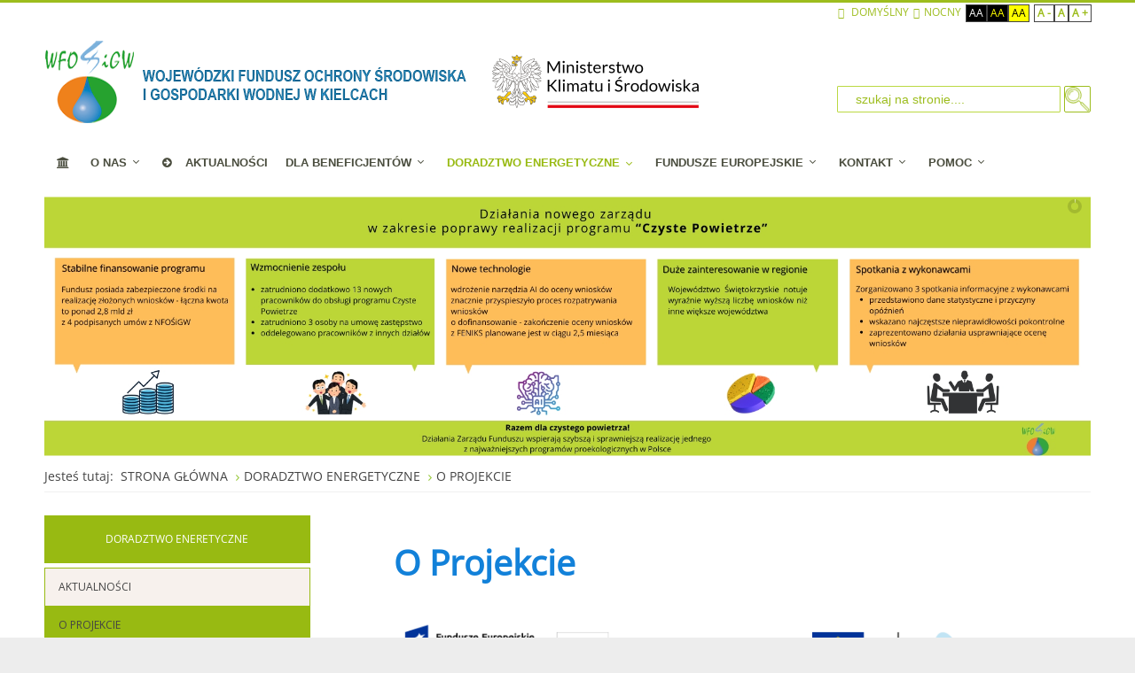

--- FILE ---
content_type: text/html; charset=utf-8
request_url: http://wfos.com.pl/doradcy-energetyczni/informacje-ogolen-de
body_size: 20092
content:
<!DOCTYPE html><html
xmlns="http://www.w3.org/1999/xhtml" xml:lang="pl-pl" lang="pl-pl" dir="ltr"><head><meta
http-equiv="X-UA-Compatible" content="IE=edge"><meta
name="viewport" content="width=device-width, initial-scale=1.0" /><meta
charset="utf-8" /><base
href="http://wfos.com.pl/doradcy-energetyczni/informacje-ogolen-de" /><meta
name="keywords" content="Wojewódzki Fundusz Ochrony Środowiska i Gospodarki Wodnej w Kielcach" /><meta
name="robots" content="max-snippet:-1, max-image-preview:large, max-video-preview:-1" /><meta
name="description" content="Wojewódzki Fundusz Ochrony Środowiska i Gospodarki Wodnej w Kielcach" /><meta
name="generator" content="MYOB" /><title>O PROJEKCIE</title><link
href="/doradcy-energetyczni/informacje-ogolen-de?format=feed&amp;type=rss" rel="alternate" type="application/rss+xml" title="RSS 2.0" /><link
href="/doradcy-energetyczni/informacje-ogolen-de?format=feed&amp;type=atom" rel="alternate" type="application/atom+xml" title="Atom 1.0" /><link
href="http://wfos.com.pl/szukaj?format=opensearch" rel="search" title="Szukaj Wojewódzki Fundusz Ochrony Środowiska i Gospodarki Wodnej w Kielcach" type="application/opensearchdescription+xml" /><link
href="/templates/jm-university/cache/jmf_8cef67fda6c022781d3c91e411cdc8ce.css?v=1769451983" rel="stylesheet" /><link
href="//ajax.googleapis.com/ajax/libs/jqueryui/1.9.2/themes/smoothness/jquery-ui.css" rel="stylesheet" /><link
href="//maxcdn.bootstrapcdn.com/font-awesome/4.5.0/css/font-awesome.min.css" rel="stylesheet" /><link
href="http://fonts.googleapis.com/css?family=Lato:100,300,regular,700,900%7COpen+Sans:300%7CIndie+Flower:regular%7COswald:300,regular,700&subset=latin%2Clatin-ext" rel="stylesheet" /><link
href="http://fonts.googleapis.com/css?family=Open+Sans" rel="stylesheet" /><style>#dj-megamenu99mobile { display: none; }
		@media (max-width: 979px) {
			#dj-megamenu99, #dj-megamenu99sticky, #dj-megamenu99placeholder { display: none; }
			#dj-megamenu99mobile { display: block; }
		}
	
#je_accord245.je_acc {color: #444444; font-family: 'Open Sans', Arial, sans-serif;}
#je_accord245.je_acc > ul > li > a { border-left: 1px solid #98ba12;98ba12;98ba12;; border-right: 1px solid #98ba12;98ba12;98ba12;; border-top: 1px solid #98ba12;98ba12;98ba12;; color: #444444; background: #F7F1ED;}
#je_accord245.je_acc > ul > li > a:hover,
#je_accord245.je_acc > ul > li.active > a,
#je_accord245.je_acc > ul > li.open > a { color: #444444; background: #98ba12;98ba12;98ba12;;}
#je_accord245.je_acc > ul > li.open > a { border-bottom: 1px solid #98ba12;98ba12;98ba12;;}
#je_accord245.je_acc > ul > li:last-child > a,
#je_accord245.je_acc > ul > li.last > a {border-bottom: 1px solid #98ba12;98ba12;98ba12;;}
#je_accord245 .holder::after { border-top: 2px solid #444444; border-left: 2px solid #444444;}
#je_accord245.je_acc > ul > li > a:hover > span::after,
#je_accord245.je_acc > ul > li.active > a > span::after,
#je_accord245.je_acc > ul > li.open > a > span::after { border-color: #444444;}
#je_accord245.je_acc ul ul li a { border-bottom: 1px solid #98ba12;98ba12;98ba12;; border-left: 1px solid #98ba12;98ba12;98ba12;; border-right: 1px solid #98ba12;98ba12;98ba12;; color: #ffffff; background: #F7F1ED;}
#je_accord245.je_acc ul ul li:hover > a,
#je_accord245.je_acc ul ul li.open > a,
#je_accord245.je_acc ul ul li.active > a { color: #ffffff; background: #98ba12;98ba12;98ba12;;}
#je_accord245.je_acc > ul > li > ul > li.open:last-child > a,
#je_accord245.je_acc > ul > li > ul > li.last.open > a { border-bottom: 1px solid #98ba12;98ba12;98ba12;;}
#je_accord245.je_acc ul ul li.has-sub > a::after { border-top: 2px solid #ffffff; border-left: 2px solid #ffffff;}
#je_accord245.je_acc ul ul li.active > a::after,
#je_accord245.je_acc ul ul li.open > a::after,
#je_accord245.je_acc ul ul li > a:hover::after { border-color: #ffffff;}
		.dj-hideitem { display: none !important; }
div.mod_search191 input[type="search"]{ width:auto; }</style> <script src="/templates/jm-university/cache/jmf_ca94f6be3cc402f874eca34619d456e9.js?v=1627463562"></script> <script src="//ajax.googleapis.com/ajax/libs/jqueryui/1.9.2/jquery-ui.min.js"></script> <script src="/templates/jm-university/cache/jmf_208d3f98a82d40a391a6daffd0b3d342.js?v=1627463562"></script> <script src="https://cdnjs.cloudflare.com/ajax/libs/gsap/1.19.0/TweenMax.min.js"></script> <script src="/templates/jm-university/cache/jmf_ddd290b366b2a6f3b75269d107b77a0f.js?v=1496214078"></script> <script src="/templates/jm-university/cache/jmf_4bc790e7f8ba1b07c2ae3a23561137d2.js?v=1476878780" defer></script> <script>jQuery(window).on('load',  function() {
				new JCaption('img.caption');
			});jQuery(function($){ initTooltips(); $("body").on("subform-row-add", initTooltips); function initTooltips (event, container) { container = container || document;$(container).find(".hasTooltip").tooltip({"html": true,"container": "body"});} });window.cookiePath = '/';
	(function(){
		var cb = function() {
			var add = function(css) {
				var ss = document.styleSheets;
			    for (var i = 0; i < ss.length; i++) {
			        if (ss[i].href == css) return;
			    }
				var l = document.createElement('link'); l.rel = 'stylesheet';
				l.href = css;
				var h = document.getElementsByTagName('head')[0]; h.appendChild(l);
			}
			add('/media/djextensions/css/animate.min.css');
			add('/media/djextensions/css/animate.ext.css');
		};
		var raf = requestAnimationFrame || mozRequestAnimationFrame || webkitRequestAnimationFrame || msRequestAnimationFrame;
		if (raf) raf(cb);
		else window.addEventListener('load', cb);
	})();jQuery(function($) {
  $('a[target=ls-scroll]').each(function() {
    var href = this.getAttribute('href'), root = '/';
    if (href.indexOf(root) === 0) this.setAttribute('href', href.substr(root.length));
  });
});
var LS_Meta = {"v":"6.4.0"};

jQuery( function( ) {
	jQuery( document ).ready(function() {
	jQuery('.active').addClass('open');
	jQuery('.active').children('ul').slideDown();
	jQuery('#je_accord245 li.has-sub>a').on('mouseenter', function(){
			
			var element = jQuery(this).parent('li');

			if (element.hasClass('open')) {
				element.removeClass('open');
				element.find('li').removeClass('open');
				element.find('ul').slideUp('normal');
			}
			else {
				element.addClass('open');
				element.children('ul').slideDown('normal');
				element.siblings('li').children('ul').slideUp('normal');
				element.siblings('li').removeClass('open');
				element.siblings('li').find('li').removeClass('open');
				element.siblings('li').find('ul').slideUp('normal');
			}
		});

	jQuery('#je_accord245>ul>li.has-sub>a').append('<span class="holder"></span>');
});
});</script>  <script type="application/ld+json">{
    "@context": "https://schema.org",
    "@type": "BreadcrumbList",
    "itemListElement": [
        {
            "@type": "ListItem",
            "position": 1,
            "name": "Start",
            "item": "http://wfos.com.pl/"
        },
        {
            "@type": "ListItem",
            "position": 2,
            "name": "DORADZTWO ENERGETYCZNE",
            "item": "http://wfos.com.pl/doradcy-energetyczni/informacje-ogolen-de"
        },
        {
            "@type": "ListItem",
            "position": 3,
            "name": "O PROJEKCIE",
            "item": "http://wfos.com.pl/doradcy-energetyczni/informacje-ogolen-de"
        }
    ]
}</script> <link
href="http://wfos.com.pl/images/MENU/logo90.png" rel="Shortcut Icon" /> <script>(function(i,s,o,g,r,a,m){i['GoogleAnalyticsObject']=r;i[r]=i[r]||function(){
  (i[r].q=i[r].q||[]).push(arguments)},i[r].l=1*new Date();a=s.createElement(o),
  m=s.getElementsByTagName(o)[0];a.async=1;a.src=g;m.parentNode.insertBefore(a,m)
  })(window,document,'script','https://www.google-analytics.com/analytics.js','ga');

  ga('create', 'UA-97828296-1', 'auto');
  ga('send', 'pageview');</script></head><body
class=" fixed      "><div
id="jm-allpage"><div
id="jm-page">
<header
id="jm-bar-wrapp" role="banner" class=" full-width jm-responsive" data-xtablet="hidden-xtablet" data-tablet="hidden-tablet" data-mobile="hidden-mobile"><div
id="jm-top-bar"><div
class="container-fluid"><div
class="row-fluid"><div
id="jm-top-bar1" class="pull-left span12"><div
id="jm-page-settings" class="pull-right" aria-hidden="true"><ul
class="nav menu"><li
class="day-night"><ul><li
style="margin-right:5px;"><a
href="/doradcy-energetyczni/informacje-ogolen-de?contrast=normal" class="jm-normal" title="Włącz ustawienia domyślne"><span
class="jm-color icon-certificate"></span> Domyślny</a></li><li
style="margin-right:5px;"><a
href="/doradcy-energetyczni/informacje-ogolen-de?contrast=night" class="jm-night" title="Włącz tryb nocny"><span
class="jm-color icon-adjust"></span>NOCNY</a></li></ul></li><li
class="contrast"><ul
style="margin-right:5px;"><li
class="contrast-label"><span
class="separator">High Contrast</span></li><li><a
href="/doradcy-energetyczni/informacje-ogolen-de?contrast=highcontrast" class="jm-highcontrast" title="Wysoki kontrast - CZARNO-BIAŁY">Aa </a></li><li><a
href="/doradcy-energetyczni/informacje-ogolen-de?contrast=highcontrast2" class="jm-highcontrast2" title="Wysoki kontrast - CZARNO-ŻÓŁTY">Aa </a></li><li><a
href="/doradcy-energetyczni/informacje-ogolen-de?contrast=highcontrast3" class="jm-highcontrast3" title="Wysoki kontrast - ŻÓŁTO-CZARNY">Aa </a></li></ul></li><li
class="resizer"><ul><li><a
href="/doradcy-energetyczni/informacje-ogolen-de?fontsize=70" class="jm-font-smaller" title="Zmniejszenie czcionki tekstu">A -</a></li><li><a
href="/doradcy-energetyczni/informacje-ogolen-de?fontsize=100" class="jm-font-normal" title="Domyślna wielkość czcionki tekstu">A</a></li><li><a
href="/doradcy-energetyczni/informacje-ogolen-de?fontsize=130" class="jm-font-larger" title="Zwiększenie czcionki tekstu">A +</a></li></ul></li></ul></div></div></div></div></div><div
id="jm-logo-nav"><div
class="container-fluid"><div
id="jm-logo-nav-in"><div
id="jm-bar-left" class="pull-left"><div
id="jm-logo-sitedesc"><div
id="jm-logo-sitedesc-in"><div
id="jm-logo">
<a
href="http://wfos.com.pl/">
<img
src="data:image/svg+xml;charset=utf-8,%3Csvg xmlns%3D'http%3A%2F%2Fwww.w3.org%2F2000%2Fsvg' width%3D'774' height%3D'100' viewBox%3D'0 0 774 100'%2F%3E" data-original="http://wfos.com.pl/images/logopr-wfosigw-mkis.png" alt="Wojewódzki Fundusz Ochrony Środowiska i Gospodarki Wodnej w Kielcach" />
</a></div></div></div></div><div
id="jm-bar-right" class="pull-right ">
<nav
id="jm-top-menu-nav" tabindex="-1" role="navigation"><div
class="jm-module-raw "><div
class="search mod_search191"><form
action="/doradcy-energetyczni/informacje-ogolen-de" method="post" class="form-inline">
<label
for="mod-search-searchword" class="element-invisible">szukaj</label> <input
name="searchword" id="mod-search-searchword" maxlength="200"  class="inputbox search-query" type="search" size="25" placeholder="szukaj na stronie.... " /> <input
type="image" alt="szukaj" class="button" src="/templates/jm-university/images/searchButton.gif" onclick="this.form.searchword.focus();"/>		<input
type="hidden" name="task" value="search" />
<input
type="hidden" name="option" value="com_search" />
<input
type="hidden" name="Itemid" value="306" /></form></div></div></nav></div></div></div></div>
</header><div
id="jm-top1" class=""><div
class="container-fluid"><div
class="row-fluid jm-flexiblock jm-top1"><div
class="span12"  data-default="span12" data-tablet="span100" data-mobile="span100"><div
class="jm-module "><div
class="jm-module-in"><div
class="jm-module-content clearfix notitle"><ul
id="dj-megamenu99" class="dj-megamenu dj-megamenu-custom99 " data-options='{"wrap":null,"animIn":"fadeInDown","animOut":"zoomOut","animSpeed":"normal","openDelay":"250","closeDelay":"250","event":"mouseenter","fixed":"1","offset":"0","theme":"custom99","direction":"ltr","wcag":"1"}' data-trigger="979"><li
class="dj-up itemid166 first"><a
class="dj-up_a  nowaklasa" href="/" title="STRONA GŁÓWNA" aria-label=" STRONA STARTOWA" ><span >&nbsp;<i
class="fa fa-university" aria-hidden="true" title=" STRONA STARTOWA"></i>&nbsp;</span></a></li><li
class="dj-up itemid28 parent"><a
class="dj-up_a  color5-ms"   tabindex="0"><span
class="dj-drop" >O NAS<i
class="arrow" aria-hidden="true"></i></span></a><div
class="dj-subwrap open-right single_column subcols1"><div
class="dj-subwrap-in" style="width:280px;"><div
class="dj-subcol" style="width:280px"><ul
class="dj-submenu"><li
class="itemid402 first"><a
href="/o-funduszu/o-funduszu" >INFORMACJA O FUNDUSZU</a></li><li
class="itemid29"><a
href="http://wfos.com.pl/o-funduszu/wladze-funduszu" >WŁADZE FUNDUSZU</a></li><li
class="itemid284"><a
href="https://portalbeneficjenta.wfos.com.pl/umowy" onclick="window.open(this.href,'targetWindow','toolbar=no,location=no,status=no,menubar=no,scrollbars=yes,resizable=yes,');return false;" >DOFINANSOWANE ZADANIA</a></li><li
class="itemid167 parent"><a
class="dj-more "   tabindex="0">DOKUMENTY<small
class="subtitle">regulujące działalność funduszu</small><i
class="arrow" aria-hidden="true"></i></a><div
class="dj-subwrap open-right single_column subcols1"><div
class="dj-subwrap-in" style="width:280px;"><div
class="dj-subcol" style="width:280px"><ul
class="dj-submenu"><li
class="itemid57 first"><a
href="https://bip.wfos.com.pl/wfo/informacje-podstawowe/strategia-dzialania/16759,Strategia-dzialania-Wojewodzkiego-Funduszu-Ochrony-Srodowiska-i-Gospodarki-Wodne.html" target="_blank" >STRATEGIA DZIAŁANIA</a></li><li
class="itemid747"><a
href="https://bip.wfos.com.pl/wfo/informacje-podstawowe/wladze-i-struktura/rejestr-uchwal" target="_blank" >REGULAMIN ORGANIZACYJNY </a></li></ul></div><div
style="clear:both;height:0"></div></div></div></li><li
class="itemid310"><a
href="https://bip.wfos.com.pl/wfo/informacje-podstawowe/sprawozdania" target="_blank" >SPRAWOZDANIA</a></li><li
class="itemid30"><a
href="https://bip.wfos.com.pl/wfo/informacje-biezace/zamowienia-publiczne" target="_blank" >PRZETARGI/ZAMÓWIENIA</a></li><li
class="itemid54"><a
href="https://bip.wfos.com.pl/wfo/informacje-biezace/wolne-stanowiska-pracy" target="_blank" >OFERTY PRACY</a></li></ul></div><div
style="clear:both;height:0"></div></div></div></li><li
class="dj-up itemid18"><a
class="dj-up_a  " href="http://wfos.com.pl/aktualnosci" ><span ><i
class=" fa fa-arrow-circle-right  2x" aria-hidden="true"></i><span
class="image-title">AKTUALNOŚCI</span></span></a></li><li
class="dj-up itemid168 parent"><a
class="dj-up_a  "   tabindex="0"><span
class="dj-drop" >DLA BENEFICJENTÓW<i
class="arrow" aria-hidden="true"></i></span></a><div
class="dj-subwrap open-right single_column subcols1"><div
class="dj-subwrap-in" style="width:280px;"><div
class="dj-subcol" style="width:280px"><ul
class="dj-submenu"><li
class="itemid309 first parent"><a
class="dj-more "   tabindex="0">DOKUMENTY<i
class="arrow" aria-hidden="true"></i></a><div
class="dj-subwrap open-right single_column subcols1"><div
class="dj-subwrap-in" style="width:280px;"><div
class="dj-subcol" style="width:280px"><ul
class="dj-submenu"><li
class="itemid59 first"><a
href="http://wfos.com.pl/dla-beneficjentow/dokumenty-beneficjenci/kryteria-wyboru" >KRYTERIA WYBORU</a></li><li
class="itemid60"><a
href="/dla-beneficjentow/dokumenty-beneficjenci/lista-przedsiewziec" target="_blank" >LISTA PRZEDSIĘWZIĘĆ</a></li><li
class="itemid61"><a
href="https://bip.wfos.com.pl/wfo/informacje-podstawowe/funkcjonowanie-podmiotu?ida%5B12%5D=&amp;ida%5B13%5D=&amp;ida%5Bo14%5D=&amp;ida%5Bd14%5D=&amp;ida%5B15%5D=&amp;ida%5B16%5D=597&amp;szukaj=Szukaj" target="_blank" >ZASADY UDZIELANIA DOFINANSOWANIA</a></li><li
class="itemid107"><a
href="/dla-beneficjentow/dokumenty-beneficjenci/katalogkwalifikacjikosztow" target="_blank" >KATALOG KWALIFIKACJI KOSZTÓW</a></li><li
class="itemid491"><a
href="/dla-beneficjentow/dokumenty-beneficjenci/realizacja-umow" >REALIZACJA UMÓW</a></li><li
class="itemid819"><a
href="/dla-beneficjentow/dokumenty-beneficjenci/wniosek-zasady-zalaczniki" >ZAŁĄCZNIKI DO WNIOSKU</a></li></ul></div><div
style="clear:both;height:0"></div></div></div></li><li
class="itemid807 parent"><a
class="dj-more "   tabindex="0">PROGRAM CZYSTE POWIETRZE<small
class="subtitle">program dla osób fizycznych  - wymiana kotłów,termomodrnizacja i inne</small><i
class="arrow" aria-hidden="true"></i></a><div
class="dj-subwrap open-right single_column subcols1"><div
class="dj-subwrap-in" style="width:280px;"><div
class="dj-subcol" style="width:280px"><ul
class="dj-submenu"><li
class="itemid911 first parent"><a
class="dj-more "  title="Nowe czyste powietrze dla Ciebie z bezpłatnym wsparcim operatora"  tabindex="0"><img
src="data:image/svg+xml;charset=utf-8,%3Csvg xmlns%3D'http%3A%2F%2Fwww.w3.org%2F2000%2Fsvg' width%3D'666' height%3D'465' viewBox%3D'0 0 666 465'%2F%3E" data-original="/images/grafika/operator_WF.png" alt="OPERATOR " /><span
class="image-title">OPERATOR <small
class="subtitle">Nowe Czyste Powietrze dla Ciebie z bezpłatnym wsparciem operatora</small></span><i
class="arrow" aria-hidden="true"></i></a><div
class="dj-subwrap open-right single_column subcols1"><div
class="dj-subwrap-in" style="width:280px;"><div
class="dj-subcol" style="width:280px"><ul
class="dj-submenu"><li
class="itemid912 first"><a
href="https://czystepowietrze.gov.pl/wez-dofinansowanie/twoj-operator" target="_blank" >INFORMACJE OGÓLNE NFOŚIGW</a></li><li
class="itemid913"><a
href="/dla-beneficjentow/program-czyste-powietrze/operatorcp/operator-wfosigw-w-kielcach" >OPERATOR - WFOŚiGW W KIELCACH</a></li><li
class="itemid914"><a
href="/dla-beneficjentow/program-czyste-powietrze/operatorcp/formularz-kontaktowy" >FORMULARZ KONTAKTOWY</a></li></ul></div><div
style="clear:both;height:0"></div></div></div></li><li
class="itemid814"><a
href="https://czystepowietrze.gov.pl/" target="_blank" >INFORMACJE OGÓLNE O PROGRAMIE<small
class="subtitle">link do &quot;czystepowietrze.gov.pl&quot;</small></a></li><li
class="itemid915"><a
href="https://czystepowietrze.gov.pl/wazne-komunikaty/przyspieszamy-wycene" target="_blank" >TABELA KOSZTÓW JEDN. DLA TERMO.<small
class="subtitle">Tabela pomoże beneficjentom programu w szacowaniu wydatków, które są objęte dotacją. Ułatwi także ocenę ofert wykonawców i przyspieszy ocenę wniosków o płatność</small></a></li><li
class="itemid813"><a
href="https://portalbeneficjenta.wfos.com.pl/zadaj-nam-pytanie" target="_blank" >KONTAKT<small
class="subtitle">kontakt dla programu czyste powietrze</small></a></li><li
class="itemid816"><a
href="https://portalbeneficjenta.wfos.com.pl/wymagana-dokumentacja-sciezka-wfosigw" target="_blank" >DOKUMENTY DO ZAPOZNANIA<small
class="subtitle">Dokumenty używane przez Fundusz</small></a></li><li
class="itemid825"><a
href="https://lista-zum.ios.edu.pl/#" target="_blank" >LISTA URZĄDZEŃ GRZEWCZYCH<small
class="subtitle">Urzadzenia spełniające wymagania programu</small></a></li><li
class="itemid871"><a
href="https://czystepowietrze.gov.pl/partnerzy/gminy/materialy-dla-gmin" target="_blank" >DLA GMIN</a></li><li
class="itemid881 parent"><a
class="dj-more "   tabindex="0">ZESTAWIENIE DOT. WYMIENIONYCH ŹRÓDEŁ CIEPŁA  PODZIALE NA GMINY<small
class="subtitle">Zestawienie latami dot. wymienionych źródeł ciepła + termomodernizacja  - w podziale na gminy</small><i
class="arrow" aria-hidden="true"></i></a><div
class="dj-subwrap open-right single_column subcols1"><div
class="dj-subwrap-in" style="width:280px;"><div
class="dj-subcol" style="width:280px"><ul
class="dj-submenu"><li
class="itemid896 first"><a
href="https://wfos.com.pl/images/dzialalnosc_funduszu/CP/2023/gminy2023.pdf" >Zestawienia za rok 2022</a></li><li
class="itemid897 parent"><a
class="dj-more "   tabindex="0">Zestawienia za rok 2023<i
class="arrow" aria-hidden="true"></i></a><div
class="dj-subwrap open-right single_column subcols1"><div
class="dj-subwrap-in" style="width:280px; background-image: url(/images/grafika/logo twoj wybor.png);  background-position: right bottom; background-repeat: no-repeat;"><div
class="dj-subcol" style="width:280px"><ul
class="dj-submenu"><li
class="itemid898 first"><a
href="https://wfos.com.pl/images/dzialalnosc_funduszu/CP/2024/zrodla_ciepla_termomodernizacja_za_2023.pdf" >Wymienione źródła ciepła i termomodernizacja</a></li><li
class="itemid899"><a
href="https://wfos.com.pl/images/dzialalnosc_funduszu/CP/2024/zrodla_ciepla_za_2023.pdf" >Wymienione źródła ciepła</a></li></ul></div><div
style="clear:both;height:0"></div></div></div></li><li
class="itemid907 parent"><a
class="dj-more "   tabindex="0">Zestawienia za rok 2024 <i
class="arrow" aria-hidden="true"></i></a><div
class="dj-subwrap open-right single_column subcols1"><div
class="dj-subwrap-in" style="width:280px;"><div
class="dj-subcol" style="width:280px"><ul
class="dj-submenu"><li
class="itemid908 first"><a href="/images/dzialalnosc_funduszu/aktualnosci/2025/ZestawienieGminyPOPzrodlo-ciepla-z-termo.pdf" target="_blank" >Wymienione źródła ciepła i termomodernizacja</a></li><li
class="itemid909"><a href="/images/dzialalnosc_funduszu/aktualnosci/2025/ZestawienieGminPOPzrodlo-ciepla-bez-termo.pdf" >Wymienione źródła ciepła</a></li></ul></div><div
style="clear:both;height:0"></div></div></div></li></ul></div><div
style="clear:both;height:0"></div></div></div></li><li
class="itemid879"><a
href="https://czystepowietrze.gov.pl/poprzednie-edycje/banki" target="_blank" >LISTA BANKÓW<small
class="subtitle">które w ramach programu „Czyste Powietrze” prowadzą nabór wniosków o dotacje na częściową spłatę kapitału kredytu bankowego</small></a></li><li
class="itemid888"><a
href="/dla-beneficjentow/program-czyste-powietrze/komunikaty-ogloszenia" >KOMUNIKATY - OGŁOSZENIA CP<small
class="subtitle">informacje  WFOŚiGW dot. programu</small></a></li></ul></div><div
style="clear:both;height:0"></div></div></div></li><li
class="itemid883 parent"><a
class="dj-more "   tabindex="0">PROGRAM CIEPŁE MIESZKANIE<i
class="arrow" aria-hidden="true"></i></a><div
class="dj-subwrap open-right single_column subcols1"><div
class="dj-subwrap-in" style="width:280px;"><div
class="dj-subcol" style="width:280px"><ul
class="dj-submenu"><li
class="itemid892 first parent"><a
class="dj-more "   tabindex="0">I NABÓR <i
class="arrow" aria-hidden="true"></i></a><div
class="dj-subwrap open-right single_column subcols1"><div
class="dj-subwrap-in" style="width:280px;"><div
class="dj-subcol" style="width:280px"><ul
class="dj-submenu"><li
class="itemid884 first"><a
href="/dla-beneficjentow/program-cieple-mieszkanie/i-nabor/ogloszenie-o-naborze" target="_blank" >OGŁOSZENIE O NABORZE</a></li><li
class="itemid885"><a
href="http://wfos.com.pl/images/dzialalnosc_funduszu/programy/2022/cieplemieszkanie_21072022/PDF/Program_priorytetowy_Cieple_Mieszkanie.pdf" target="_blank" >INFORMACJA O PROGRAMIE</a></li><li
class="itemid886"><a
href="/dla-beneficjentow/program-cieple-mieszkanie/i-nabor/dokumenty-programowe" >DOKUMENTY PROGRAMOWE</a></li><li
class="itemid887"><a
href="/dla-beneficjentow/program-cieple-mieszkanie/i-nabor/szkolenia" >SZKOLENIA</a></li></ul></div><div
style="clear:both;height:0"></div></div></div></li><li
class="itemid893 parent"><a
class="dj-more "   tabindex="0">II NABÓR<i
class="arrow" aria-hidden="true"></i></a><div
class="dj-subwrap open-right single_column subcols1"><div
class="dj-subwrap-in" style="width:280px;"><div
class="dj-subcol" style="width:280px"><ul
class="dj-submenu"><li
class="itemid894 first"><a
href="/dla-beneficjentow/program-cieple-mieszkanie/ii-nabor/ogloszenie-o-naborze" >OGŁOSZENIE O NABORZE</a></li><li
class="itemid895"><a
href="/dla-beneficjentow/program-cieple-mieszkanie/ii-nabor/dokumenty-programowe" >DOKUMENTY PROGRAMOWE</a></li></ul></div><div
style="clear:both;height:0"></div></div></div></li></ul></div><div
style="clear:both;height:0"></div></div></div></li><li
class="itemid866"><a
href="/dla-beneficjentow/program-moja-woda" >PROGRAM MOJA WODA<small
class="subtitle">Program dla osób fizycznych - 100 MLN złotych na instalację do zagospodarowania wód opadowych.</small></a></li><li
class="itemid878"><a
href="/dla-beneficjentow/azbest" target="_blank" title="Azbest" >AZBEST<small
class="subtitle">Zadania dotyczących usuwania i unieszkodliwiania odpadów niebezpiecznych w postaci materiałów zawierających azbest.</small></a></li><li
class="itemid169 parent"><a
class="dj-more "   tabindex="0">OFERTA DOFINANSOWAŃ<i
class="arrow" aria-hidden="true"></i></a><div
class="dj-subwrap open-right single_column subcols1"><div
class="dj-subwrap-in" style="width:280px;"><div
class="dj-subcol" style="width:280px"><ul
class="dj-submenu"><li
class="itemid351 first"><a
href="/dla-beneficjentow/oferta-dla/dziedziny-dofinansowan" >NABORY CIĄGŁE</a></li><li
class="itemid283"><a
href="/dla-beneficjentow/oferta-dla/konkursy" >KONKURSY</a></li><li
class="itemid644"><a
href="/dla-beneficjentow/oferta-dla/programy" >PROGRAMY</a></li></ul></div><div
style="clear:both;height:0"></div></div></div></li><li
class="itemid288"><a
href="/dla-beneficjentow/oznakowanie-przedsiewziec" >OZNAKOWANIE PRZEDSIĘWZIĘĆ</a></li></ul></div><div
style="clear:both;height:0"></div></div></div></li><li
class="dj-up itemid209 active parent"><a
class="dj-up_a active " href="/doradcy-energetyczni/informacje-ogolen-de" ><span
class="dj-drop" >DORADZTWO ENERGETYCZNE<i
class="arrow" aria-hidden="true"></i></span></a><div
class="dj-subwrap open-right single_column subcols1"><div
class="dj-subwrap-in" style="width:209px;"><div
class="dj-subcol" style="width:209px"><ul
class="dj-submenu"><li
class="itemid126 first"><a
href="/doradcy-energetyczni/aktualnosci-de" >AKTUALNOŚCI</a></li><li
class="itemid311 current active"><a
class="active " href="/doradcy-energetyczni/informacje-ogolen-de" >O PROJEKCIE</a></li><li
class="itemid312"><a
href="/doradcy-energetyczni/dokumenty-wytyczne-de" >DOKUMENTY I WYTYCZNE</a></li><li
class="itemid287"><a
href="/doradcy-energetyczni/kontakt-doradcy-energetyczni" >KONTAKT<small
class="subtitle">SKONTAKTUJ SIĘ Z DORADCĄ</small></a></li><li
class="itemid745"><a
href="/doradcy-energetyczni/zglaszanie-nieprawidlowosci" >ZGŁASZANIE NIEPRAWIDŁOWOŚCI</a></li></ul></div><div
style="clear:both;height:0"></div></div></div></li><li
class="dj-up itemid73 parent"><a
class="dj-up_a  "  title="FUNDUSZE EUROPEJSKIE"  tabindex="0"><span
class="dj-drop" >FUNDUSZE EUROPEJSKIE<i
class="arrow" aria-hidden="true"></i></span></a><div
class="dj-subwrap open-right single_column subcols1"><div
class="dj-subwrap-in" style="width:280px;"><div
class="dj-subcol" style="width:280px"><ul
class="dj-submenu"><li
class="itemid900 first parent"><a
class="dj-more "   tabindex="0">FEnIKS<i
class="arrow" aria-hidden="true"></i></a><div
class="dj-subwrap open-right single_column subcols1"><div
class="dj-subwrap-in" style="width:280px;"><div
class="dj-subcol" style="width:280px"><ul
class="dj-submenu"><li
class="itemid901 first"><a
href="/fundusze-europejskie/feniks/informacje-ogolne-feniks" >INFORMACJE O PROJEKCIE</a></li><li
class="itemid902 parent"><a
class="dj-more " href="/fundusze-europejskie/feniks/feniks-nieprawidlowosci" >ZGŁASZANIE NIEPRAWIDŁOWOŚCI<i
class="arrow" aria-hidden="true"></i></a><div
class="dj-subwrap open-right single_column subcols1"><div
class="dj-subwrap-in" style="width:280px;"><div
class="dj-subcol" style="width:280px"><ul
class="dj-submenu"><li
class="itemid903 first"><a
href="/fundusze-europejskie/feniks/feniks-nieprawidlowosci/inf-o-zglaszaniu-nieprawidlowosci-i-naduzyc" >Informacje o zgłaszaniu nieprawidłowości i nadużyć</a></li><li
class="itemid904"><a
href="/fundusze-europejskie/feniks/feniks-nieprawidlowosci/inf-o-niezgodnosciach-z-kpon-i-kpp" >Informacje o niezgodnościach z KPON i KPP</a></li></ul></div><div
style="clear:both;height:0"></div></div></div></li><li
class="itemid905"><a
href="/fundusze-europejskie/feniks/najczesciej-zadawane-pytania-wraz-z-odpowiedziami" >Najczęściej zadawane pytania wraz z odpowiedziami</a></li></ul></div><div
style="clear:both;height:0"></div></div></div></li><li
class="itemid889 parent"><a
class="dj-more "   tabindex="0">KPO<i
class="arrow" aria-hidden="true"></i></a><div
class="dj-subwrap open-right single_column subcols1"><div
class="dj-subwrap-in" style="width:280px;"><div
class="dj-subcol" style="width:280px"><ul
class="dj-submenu"><li
class="itemid890 first"><a
href="/fundusze-europejskie/kpo/informacje-ogolne" >Informacje ogólne</a></li><li
class="itemid891"><a
href="/fundusze-europejskie/kpo/inwestycje-kpo-w-ktorych-uczestniczymy" >Inwestycje KPO w których uczestniczymy</a></li></ul></div><div
style="clear:both;height:0"></div></div></div></li><li
class="itemid206 parent"><a
class="dj-more "   tabindex="0">OKRES PROGRAMOWANIA<i
class="arrow" aria-hidden="true"></i></a><div
class="dj-subwrap open-right single_column subcols1"><div
class="dj-subwrap-in" style="width:150px;"><div
class="dj-subcol" style="width:150px"><ul
class="dj-submenu"><li
class="itemid207 first"><a
href="http://www.wfos.com.pl/fundusze_europejskie/" target="_blank" >POIiŚ 2007-2013</a></li><li
class="itemid208"><a
href="https://www.pois.gov.pl/" target="_blank" >POIiŚ 2014-2020</a></li></ul></div><div
style="clear:both;height:0"></div></div></div></li><li
class="itemid689"><a
href="http://www.2014-2020.rpo-swietokrzyskie.pl/" target="_blank" >RPO</a></li><li
class="itemid690"><a
href="http://www.prow2014-2020.sbrr.pl/" target="_blank" >PROW</a></li></ul></div><div
style="clear:both;height:0"></div></div></div></li><li
class="dj-up itemid77 parent"><a
class="dj-up_a  "   tabindex="0"><span
class="dj-drop" >KONTAKT<i
class="arrow" aria-hidden="true"></i></span></a><div
class="dj-subwrap open-right single_column subcols1"><div
class="dj-subwrap-in" style="width:280px;"><div
class="dj-subcol" style="width:280px"><ul
class="dj-submenu"><li
class="itemid469 first"><a
href="/kontakt/dane-teleadresowe" >DANE TELEADRESOWE PRACOWNIKÓW FUNDUSZU</a></li><li
class="itemid218"><a
href="/kontakt/mapa-dojazdu" >MAPA DOJAZDU</a></li></ul></div><div
style="clear:both;height:0"></div></div></div></li><li
class="dj-up itemid232 parent"><a
class="dj-up_a  "   tabindex="0"><span
class="dj-drop" >POMOC<i
class="arrow" aria-hidden="true"></i></span></a><div
class="dj-subwrap open-right single_column subcols1"><div
class="dj-subwrap-in" style="width:200px;"><div
class="dj-subcol" style="width:200px"><ul
class="dj-submenu"><li
class="itemid815 first"><a
href="/pomoc/informacja-nt-danych-osobowych" >INFORMACJA NT. DANYCH OSOBOWYCH<small
class="subtitle">informacje zg. z RODO</small></a></li><li
class="itemid843"><a
href="/pomoc/deklaracja-dostepnosci" title="deklaracja dostępności" >&quot;DEKLARACJA DOSTĘPNOŚCI&quot;<small
class="subtitle">informacje zg. z ustawą o dostępności cyfrowej stron ...</small></a></li><li
class="itemid906"><a
href="https://sygnalisci.wfos.com.pl/" target="_blank" >SYGNALIŚCI</a></li><li
class="itemid279"><a
href="/pomoc/mapa-strony" >MAPA STRONY</a></li><li
class="itemid281"><a
href="/pomoc/linki-instytucji" >LINKI INSTYTUCJI</a></li><li
class="itemid280"><a
href="/pomoc/opis-oprogramowania" >OPIS OPROGRAMOWANIA</a></li><li
class="itemid472 parent"><a
class="dj-more "   tabindex="0">POWIĄZANE STRONY<i
class="arrow" aria-hidden="true"></i></a><div
class="dj-subwrap open-right multiple_cols subcols2"><div
class="dj-subwrap-in" style="width:300px;"><div
class="dj-subcol" style="width:150px"><ul
class="dj-submenu"><li
class="itemid473 first"><a
href="http://bip.wfos.com.pl/" target="_blank" >-- BIP --</a></li></ul></div><div
class="dj-subcol" style="width:150px"><ul
class="dj-submenu"><li
class="itemid809 first"><a
href="https://portalbeneficjenta.wfos.com.pl" target="_blank" >PORTAL BENEFICJENTA</a></li><li
class="itemid474"><a
href="https://epuap.gov.pl/wps/portal" target="_blank" >-- EPUAP --</a></li><li
class="itemid475"><a
href="http://17funduszy.pl/" target="_blank" >17funduszy.pl</a></li></ul></div><div
style="clear:both;height:0"></div></div></div></li><li
class="itemid286"><a
href="https://wfos.com.pl/pomoc/zaloguj-wyloguj" >ZALOGUJ<small
class="subtitle">WYLOGUJ</small></a></li></ul></div><div
style="clear:both;height:0"></div></div></div></li></ul><div
id="dj-megamenu99mobile" class="dj-megamenu-accordion dj-megamenu-accordion-custom99 dj-pos-static  dj-align-right ">
<a
href="#" class="dj-mobile-open-btn" aria-label="MOD_DJMEGAMENU_OPEN_MENU_BTN"><i
class="fa fa-bars" aria-hidden="true"></i></a><div
class="dj-accordion dj-accordion-custom99 "><div
class="dj-accordion-in"><ul
class="dj-mobile-nav dj-mobile-custom99 "><li
class="dj-mobileitem itemid-166"><a
class=" nowaklasa" href="/" title="STRONA GŁÓWNA" aria-label=" STRONA STARTOWA" >&nbsp;<i
class="fa fa-university" aria-hidden="true" title=" STRONA STARTOWA"></i>&nbsp;</a></li><li
class="dj-mobileitem itemid-28 deeper parent"><a
class=" color5-ms"   tabindex="0">O NAS</a><ul
class="dj-mobile-nav-child"><li
class="dj-mobileitem itemid-402"><a
href="/o-funduszu/o-funduszu" >INFORMACJA O FUNDUSZU</a></li><li
class="dj-mobileitem itemid-29"><a
href="http://wfos.com.pl/o-funduszu/wladze-funduszu" >WŁADZE FUNDUSZU</a></li><li
class="dj-mobileitem itemid-284"><a
href="https://portalbeneficjenta.wfos.com.pl/umowy" onclick="window.open(this.href,'targetWindow','toolbar=no,location=no,status=no,menubar=no,scrollbars=yes,resizable=yes,');return false;" >DOFINANSOWANE ZADANIA</a></li><li
class="dj-mobileitem itemid-167 deeper parent"><a
class=" withsubtitle "   tabindex="0">DOKUMENTY<br/><small
class="subtitle">regulujące działalność funduszu</small></a><ul
class="dj-mobile-nav-child"><li
class="dj-mobileitem itemid-57"><a
href="https://bip.wfos.com.pl/wfo/informacje-podstawowe/strategia-dzialania/16759,Strategia-dzialania-Wojewodzkiego-Funduszu-Ochrony-Srodowiska-i-Gospodarki-Wodne.html" target="_blank" >STRATEGIA DZIAŁANIA</a></li><li
class="dj-mobileitem itemid-747"><a
href="https://bip.wfos.com.pl/wfo/informacje-podstawowe/wladze-i-struktura/rejestr-uchwal" target="_blank" >REGULAMIN ORGANIZACYJNY </a></li></ul></li><li
class="dj-mobileitem itemid-310"><a
href="https://bip.wfos.com.pl/wfo/informacje-podstawowe/sprawozdania" target="_blank" >SPRAWOZDANIA</a></li><li
class="dj-mobileitem itemid-30"><a
href="https://bip.wfos.com.pl/wfo/informacje-biezace/zamowienia-publiczne" target="_blank" >PRZETARGI/ZAMÓWIENIA</a></li><li
class="dj-mobileitem itemid-54"><a
href="https://bip.wfos.com.pl/wfo/informacje-biezace/wolne-stanowiska-pracy" target="_blank" >OFERTY PRACY</a></li></ul></li><li
class="dj-mobileitem itemid-18"><a
href="http://wfos.com.pl/aktualnosci" ><i
class=" fa fa-arrow-circle-right  2x" aria-hidden="true"></i><span
class="image-title">AKTUALNOŚCI</span></a></li><li
class="dj-mobileitem itemid-168 deeper parent"><a
tabindex="0">DLA BENEFICJENTÓW</a><ul
class="dj-mobile-nav-child"><li
class="dj-mobileitem itemid-309 deeper parent"><a
tabindex="0">DOKUMENTY</a><ul
class="dj-mobile-nav-child"><li
class="dj-mobileitem itemid-59"><a
href="http://wfos.com.pl/dla-beneficjentow/dokumenty-beneficjenci/kryteria-wyboru" >KRYTERIA WYBORU</a></li><li
class="dj-mobileitem itemid-60"><a
href="/dla-beneficjentow/dokumenty-beneficjenci/lista-przedsiewziec" target="_blank" >LISTA PRZEDSIĘWZIĘĆ</a></li><li
class="dj-mobileitem itemid-61"><a
href="https://bip.wfos.com.pl/wfo/informacje-podstawowe/funkcjonowanie-podmiotu?ida%5B12%5D=&amp;ida%5B13%5D=&amp;ida%5Bo14%5D=&amp;ida%5Bd14%5D=&amp;ida%5B15%5D=&amp;ida%5B16%5D=597&amp;szukaj=Szukaj" target="_blank" >ZASADY UDZIELANIA DOFINANSOWANIA</a></li><li
class="dj-mobileitem itemid-107"><a
href="/dla-beneficjentow/dokumenty-beneficjenci/katalogkwalifikacjikosztow" target="_blank" >KATALOG KWALIFIKACJI KOSZTÓW</a></li><li
class="dj-mobileitem itemid-491"><a
href="/dla-beneficjentow/dokumenty-beneficjenci/realizacja-umow" >REALIZACJA UMÓW</a></li><li
class="dj-mobileitem itemid-819"><a
href="/dla-beneficjentow/dokumenty-beneficjenci/wniosek-zasady-zalaczniki" >ZAŁĄCZNIKI DO WNIOSKU</a></li></ul></li><li
class="dj-mobileitem itemid-807 deeper parent"><a
class=" withsubtitle "   tabindex="0">PROGRAM CZYSTE POWIETRZE<br/><small
class="subtitle">program dla osób fizycznych  - wymiana kotłów,termomodrnizacja i inne</small></a><ul
class="dj-mobile-nav-child"><li
class="dj-mobileitem itemid-911 deeper parent"><a
class=" withsubtitle "  title="Nowe czyste powietrze dla Ciebie z bezpłatnym wsparcim operatora"  tabindex="0"><img
src="data:image/svg+xml;charset=utf-8,%3Csvg xmlns%3D'http%3A%2F%2Fwww.w3.org%2F2000%2Fsvg' width%3D'666' height%3D'465' viewBox%3D'0 0 666 465'%2F%3E" data-original="/images/grafika/operator_WF.png" alt="OPERATOR " /><span
class="image-title">OPERATOR <br/><small
class="subtitle">Nowe Czyste Powietrze dla Ciebie z bezpłatnym wsparciem operatora</small></span></a><ul
class="dj-mobile-nav-child"><li
class="dj-mobileitem itemid-912"><a
href="https://czystepowietrze.gov.pl/wez-dofinansowanie/twoj-operator" target="_blank" >INFORMACJE OGÓLNE NFOŚIGW</a></li><li
class="dj-mobileitem itemid-913"><a
href="/dla-beneficjentow/program-czyste-powietrze/operatorcp/operator-wfosigw-w-kielcach" >OPERATOR - WFOŚiGW W KIELCACH</a></li><li
class="dj-mobileitem itemid-914"><a
href="/dla-beneficjentow/program-czyste-powietrze/operatorcp/formularz-kontaktowy" >FORMULARZ KONTAKTOWY</a></li></ul></li><li
class="dj-mobileitem itemid-814"><a
class=" withsubtitle " href="https://czystepowietrze.gov.pl/" target="_blank" >INFORMACJE OGÓLNE O PROGRAMIE<br/><small
class="subtitle">link do &quot;czystepowietrze.gov.pl&quot;</small></a></li><li
class="dj-mobileitem itemid-915"><a
class=" withsubtitle " href="https://czystepowietrze.gov.pl/wazne-komunikaty/przyspieszamy-wycene" target="_blank" >TABELA KOSZTÓW JEDN. DLA TERMO.<br/><small
class="subtitle">Tabela pomoże beneficjentom programu w szacowaniu wydatków, które są objęte dotacją. Ułatwi także ocenę ofert wykonawców i przyspieszy ocenę wniosków o płatność</small></a></li><li
class="dj-mobileitem itemid-813"><a
class=" withsubtitle " href="https://portalbeneficjenta.wfos.com.pl/zadaj-nam-pytanie" target="_blank" >KONTAKT<br/><small
class="subtitle">kontakt dla programu czyste powietrze</small></a></li><li
class="dj-mobileitem itemid-816"><a
class=" withsubtitle " href="https://portalbeneficjenta.wfos.com.pl/wymagana-dokumentacja-sciezka-wfosigw" target="_blank" >DOKUMENTY DO ZAPOZNANIA<br/><small
class="subtitle">Dokumenty używane przez Fundusz</small></a></li><li
class="dj-mobileitem itemid-825"><a
class=" withsubtitle " href="https://lista-zum.ios.edu.pl/#" target="_blank" >LISTA URZĄDZEŃ GRZEWCZYCH<br/><small
class="subtitle">Urzadzenia spełniające wymagania programu</small></a></li><li
class="dj-mobileitem itemid-871"><a
href="https://czystepowietrze.gov.pl/partnerzy/gminy/materialy-dla-gmin" target="_blank" >DLA GMIN</a></li><li
class="dj-mobileitem itemid-881 deeper parent"><a
class=" withsubtitle "   tabindex="0">ZESTAWIENIE DOT. WYMIENIONYCH ŹRÓDEŁ CIEPŁA  PODZIALE NA GMINY<br/><small
class="subtitle">Zestawienie latami dot. wymienionych źródeł ciepła + termomodernizacja  - w podziale na gminy</small></a><ul
class="dj-mobile-nav-child"><li
class="dj-mobileitem itemid-896"><a
href="https://wfos.com.pl/images/dzialalnosc_funduszu/CP/2023/gminy2023.pdf" >Zestawienia za rok 2022</a></li><li
class="dj-mobileitem itemid-897 deeper parent"><a
tabindex="0">Zestawienia za rok 2023</a><ul
class="dj-mobile-nav-child"><li
class="dj-mobileitem itemid-898"><a
href="https://wfos.com.pl/images/dzialalnosc_funduszu/CP/2024/zrodla_ciepla_termomodernizacja_za_2023.pdf" >Wymienione źródła ciepła i termomodernizacja</a></li><li
class="dj-mobileitem itemid-899"><a
href="https://wfos.com.pl/images/dzialalnosc_funduszu/CP/2024/zrodla_ciepla_za_2023.pdf" >Wymienione źródła ciepła</a></li></ul></li><li
class="dj-mobileitem itemid-907 deeper parent"><a
tabindex="0">Zestawienia za rok 2024 </a><ul
class="dj-mobile-nav-child"><li
class="dj-mobileitem itemid-908"><a href="/images/dzialalnosc_funduszu/aktualnosci/2025/ZestawienieGminyPOPzrodlo-ciepla-z-termo.pdf" target="_blank" >Wymienione źródła ciepła i termomodernizacja</a></li><li
class="dj-mobileitem itemid-909"><a href="/images/dzialalnosc_funduszu/aktualnosci/2025/ZestawienieGminPOPzrodlo-ciepla-bez-termo.pdf" >Wymienione źródła ciepła</a></li></ul></li></ul></li><li
class="dj-mobileitem itemid-879"><a
class=" withsubtitle " href="https://czystepowietrze.gov.pl/poprzednie-edycje/banki" target="_blank" >LISTA BANKÓW<br/><small
class="subtitle">które w ramach programu „Czyste Powietrze” prowadzą nabór wniosków o dotacje na częściową spłatę kapitału kredytu bankowego</small></a></li><li
class="dj-mobileitem itemid-888"><a
class=" withsubtitle " href="/dla-beneficjentow/program-czyste-powietrze/komunikaty-ogloszenia" >KOMUNIKATY - OGŁOSZENIA CP<br/><small
class="subtitle">informacje  WFOŚiGW dot. programu</small></a></li></ul></li><li
class="dj-mobileitem itemid-883 deeper parent"><a
tabindex="0">PROGRAM CIEPŁE MIESZKANIE</a><ul
class="dj-mobile-nav-child"><li
class="dj-mobileitem itemid-892 deeper parent"><a
tabindex="0">I NABÓR </a><ul
class="dj-mobile-nav-child"><li
class="dj-mobileitem itemid-884"><a
href="/dla-beneficjentow/program-cieple-mieszkanie/i-nabor/ogloszenie-o-naborze" target="_blank" >OGŁOSZENIE O NABORZE</a></li><li
class="dj-mobileitem itemid-885"><a
href="http://wfos.com.pl/images/dzialalnosc_funduszu/programy/2022/cieplemieszkanie_21072022/PDF/Program_priorytetowy_Cieple_Mieszkanie.pdf" target="_blank" >INFORMACJA O PROGRAMIE</a></li><li
class="dj-mobileitem itemid-886"><a
href="/dla-beneficjentow/program-cieple-mieszkanie/i-nabor/dokumenty-programowe" >DOKUMENTY PROGRAMOWE</a></li><li
class="dj-mobileitem itemid-887"><a
href="/dla-beneficjentow/program-cieple-mieszkanie/i-nabor/szkolenia" >SZKOLENIA</a></li></ul></li><li
class="dj-mobileitem itemid-893 deeper parent"><a
tabindex="0">II NABÓR</a><ul
class="dj-mobile-nav-child"><li
class="dj-mobileitem itemid-894"><a
href="/dla-beneficjentow/program-cieple-mieszkanie/ii-nabor/ogloszenie-o-naborze" >OGŁOSZENIE O NABORZE</a></li><li
class="dj-mobileitem itemid-895"><a
href="/dla-beneficjentow/program-cieple-mieszkanie/ii-nabor/dokumenty-programowe" >DOKUMENTY PROGRAMOWE</a></li></ul></li></ul></li><li
class="dj-mobileitem itemid-866"><a
class=" withsubtitle " href="/dla-beneficjentow/program-moja-woda" >PROGRAM MOJA WODA<br/><small
class="subtitle">Program dla osób fizycznych - 100 MLN złotych na instalację do zagospodarowania wód opadowych.</small></a></li><li
class="dj-mobileitem itemid-878"><a
class=" withsubtitle " href="/dla-beneficjentow/azbest" target="_blank" title="Azbest" >AZBEST<br/><small
class="subtitle">Zadania dotyczących usuwania i unieszkodliwiania odpadów niebezpiecznych w postaci materiałów zawierających azbest.</small></a></li><li
class="dj-mobileitem itemid-169 deeper parent"><a
tabindex="0">OFERTA DOFINANSOWAŃ</a><ul
class="dj-mobile-nav-child"><li
class="dj-mobileitem itemid-351"><a
href="/dla-beneficjentow/oferta-dla/dziedziny-dofinansowan" >NABORY CIĄGŁE</a></li><li
class="dj-mobileitem itemid-283"><a
href="/dla-beneficjentow/oferta-dla/konkursy" >KONKURSY</a></li><li
class="dj-mobileitem itemid-644"><a
href="/dla-beneficjentow/oferta-dla/programy" >PROGRAMY</a></li></ul></li><li
class="dj-mobileitem itemid-288"><a
href="/dla-beneficjentow/oznakowanie-przedsiewziec" >OZNAKOWANIE PRZEDSIĘWZIĘĆ</a></li></ul></li><li
class="dj-mobileitem itemid-209 current deeper parent"><a
href="/doradcy-energetyczni/informacje-ogolen-de" >DORADZTWO ENERGETYCZNE</a><ul
class="dj-mobile-nav-child"><li
class="dj-mobileitem itemid-126"><a
href="/doradcy-energetyczni/aktualnosci-de" >AKTUALNOŚCI</a></li><li
class="dj-mobileitem itemid-311 current"><a
href="/doradcy-energetyczni/informacje-ogolen-de" >O PROJEKCIE</a></li><li
class="dj-mobileitem itemid-312"><a
href="/doradcy-energetyczni/dokumenty-wytyczne-de" >DOKUMENTY I WYTYCZNE</a></li><li
class="dj-mobileitem itemid-287"><a
class=" withsubtitle " href="/doradcy-energetyczni/kontakt-doradcy-energetyczni" >KONTAKT<br/><small
class="subtitle">SKONTAKTUJ SIĘ Z DORADCĄ</small></a></li><li
class="dj-mobileitem itemid-745"><a
href="/doradcy-energetyczni/zglaszanie-nieprawidlowosci" >ZGŁASZANIE NIEPRAWIDŁOWOŚCI</a></li></ul></li><li
class="dj-mobileitem itemid-73 deeper parent"><a
title="FUNDUSZE EUROPEJSKIE"  tabindex="0">FUNDUSZE EUROPEJSKIE</a><ul
class="dj-mobile-nav-child"><li
class="dj-mobileitem itemid-900 deeper parent"><a
tabindex="0">FEnIKS</a><ul
class="dj-mobile-nav-child"><li
class="dj-mobileitem itemid-901"><a
href="/fundusze-europejskie/feniks/informacje-ogolne-feniks" >INFORMACJE O PROJEKCIE</a></li><li
class="dj-mobileitem itemid-902 deeper parent"><a
href="/fundusze-europejskie/feniks/feniks-nieprawidlowosci" >ZGŁASZANIE NIEPRAWIDŁOWOŚCI</a><ul
class="dj-mobile-nav-child"><li
class="dj-mobileitem itemid-903"><a
href="/fundusze-europejskie/feniks/feniks-nieprawidlowosci/inf-o-zglaszaniu-nieprawidlowosci-i-naduzyc" >Informacje o zgłaszaniu nieprawidłowości i nadużyć</a></li><li
class="dj-mobileitem itemid-904"><a
href="/fundusze-europejskie/feniks/feniks-nieprawidlowosci/inf-o-niezgodnosciach-z-kpon-i-kpp" >Informacje o niezgodnościach z KPON i KPP</a></li></ul></li><li
class="dj-mobileitem itemid-905"><a
href="/fundusze-europejskie/feniks/najczesciej-zadawane-pytania-wraz-z-odpowiedziami" >Najczęściej zadawane pytania wraz z odpowiedziami</a></li></ul></li><li
class="dj-mobileitem itemid-889 deeper parent"><a
tabindex="0">KPO</a><ul
class="dj-mobile-nav-child"><li
class="dj-mobileitem itemid-890"><a
href="/fundusze-europejskie/kpo/informacje-ogolne" >Informacje ogólne</a></li><li
class="dj-mobileitem itemid-891"><a
href="/fundusze-europejskie/kpo/inwestycje-kpo-w-ktorych-uczestniczymy" >Inwestycje KPO w których uczestniczymy</a></li></ul></li><li
class="dj-mobileitem itemid-206 deeper parent"><a
tabindex="0">OKRES PROGRAMOWANIA</a><ul
class="dj-mobile-nav-child"><li
class="dj-mobileitem itemid-207"><a
href="http://www.wfos.com.pl/fundusze_europejskie/" target="_blank" >POIiŚ 2007-2013</a></li><li
class="dj-mobileitem itemid-208"><a
href="https://www.pois.gov.pl/" target="_blank" >POIiŚ 2014-2020</a></li></ul></li><li
class="dj-mobileitem itemid-689"><a
href="http://www.2014-2020.rpo-swietokrzyskie.pl/" target="_blank" >RPO</a></li><li
class="dj-mobileitem itemid-690"><a
href="http://www.prow2014-2020.sbrr.pl/" target="_blank" >PROW</a></li></ul></li><li
class="dj-mobileitem itemid-77 deeper parent"><a
tabindex="0">KONTAKT</a><ul
class="dj-mobile-nav-child"><li
class="dj-mobileitem itemid-469"><a
href="/kontakt/dane-teleadresowe" >DANE TELEADRESOWE PRACOWNIKÓW FUNDUSZU</a></li><li
class="dj-mobileitem itemid-218"><a
href="/kontakt/mapa-dojazdu" >MAPA DOJAZDU</a></li></ul></li><li
class="dj-mobileitem itemid-232 deeper parent"><a
tabindex="0">POMOC</a><ul
class="dj-mobile-nav-child"><li
class="dj-mobileitem itemid-815"><a
class=" withsubtitle " href="/pomoc/informacja-nt-danych-osobowych" >INFORMACJA NT. DANYCH OSOBOWYCH<br/><small
class="subtitle">informacje zg. z RODO</small></a></li><li
class="dj-mobileitem itemid-843"><a
class=" withsubtitle " href="/pomoc/deklaracja-dostepnosci" title="deklaracja dostępności" >&quot;DEKLARACJA DOSTĘPNOŚCI&quot;<br/><small
class="subtitle">informacje zg. z ustawą o dostępności cyfrowej stron ...</small></a></li><li
class="dj-mobileitem itemid-906"><a
href="https://sygnalisci.wfos.com.pl/" target="_blank" >SYGNALIŚCI</a></li><li
class="dj-mobileitem itemid-279"><a
href="/pomoc/mapa-strony" >MAPA STRONY</a></li><li
class="dj-mobileitem itemid-281"><a
href="/pomoc/linki-instytucji" >LINKI INSTYTUCJI</a></li><li
class="dj-mobileitem itemid-280"><a
href="/pomoc/opis-oprogramowania" >OPIS OPROGRAMOWANIA</a></li><li
class="dj-mobileitem itemid-472 deeper parent"><a
tabindex="0">POWIĄZANE STRONY</a><ul
class="dj-mobile-nav-child"><li
class="dj-mobileitem itemid-473"><a
href="http://bip.wfos.com.pl/" target="_blank" >-- BIP --</a></li><li
class="dj-mobileitem itemid-809"><a
href="https://portalbeneficjenta.wfos.com.pl" target="_blank" >PORTAL BENEFICJENTA</a></li><li
class="dj-mobileitem itemid-474"><a
href="https://epuap.gov.pl/wps/portal" target="_blank" >-- EPUAP --</a></li><li
class="dj-mobileitem itemid-475"><a
href="http://17funduszy.pl/" target="_blank" >17funduszy.pl</a></li></ul></li><li
class="dj-mobileitem itemid-286"><a
class=" withsubtitle " href="https://wfos.com.pl/pomoc/zaloguj-wyloguj" >ZALOGUJ<br/><small
class="subtitle">WYLOGUJ</small></a></li></ul></li></ul></div></div></div></div></div></div></div></div></div></div><div
id="jm-bottom2" class=""><div
class="container-fluid"><div
class="row-fluid jm-flexiblock jm-bottom2"><div
class="span12"  data-default="span12" data-wide="span12 first-span" data-normal="span12 first-span" data-xtablet="span12 first-span" data-tablet="span100 first-span" data-mobile="span100 first-span"><div
class="jm-module "><div
class="jm-module-in"><div
class="jm-module-content clearfix notitle"> <script data-cfasync="false" type="text/javascript">var lsjQuery = jQuery;</script><script data-cfasync="false" type="text/javascript">lsjQuery(document).ready(function() {
if(typeof lsjQuery.fn.layerSlider == "undefined") {
if( window._layerSlider && window._layerSlider.showNotice) { 
window._layerSlider.showNotice('layerslider_11','jquery');
}
} else {
lsjQuery("#layerslider_11").layerSlider({sliderVersion: '6.4.0', fullSizeMode: 'fitheight', allowFullscreen: false, globalBGSize: 'auto', hoverBottomNav: true, youtubePreview: 'hqdefault.jpg', skinsPath: 'http://wfos.com.pl/components/com_layer_slider/base/static/layerslider/skins/'});
}
});</script><div
id="layerslider_11" class="ls-wp-container fitvidsignore" style="width:1920px;height:500px;margin:0 auto;margin-bottom: 0px;"><div
class="ls-slide" data-ls="bgsize:100% 100%;bgposition:50% 50%;duration:90000;timeshift:1450;kenburnsscale:1.2;"><img
src="data:image/svg+xml;charset=utf-8,%3Csvg xmlns%3D'http%3A%2F%2Fwww.w3.org%2F2000%2Fsvg' width%3D'1920' height%3D'475' viewBox%3D'0 0 1920 475'%2F%3E" data-original="/images/LAYER_SLIDER/plakat-poziomo.jpg" class="ls-bg" alt="Slide background" /></div><div
class="ls-slide" data-ls="bgsize:100% 100%;duration:90000;transition2d:5;timeshift:1450;kenburnsscale:1.2;"><img
src="data:image/svg+xml;charset=utf-8,%3Csvg xmlns%3D'http%3A%2F%2Fwww.w3.org%2F2000%2Fsvg' width%3D'1920' height%3D'500' viewBox%3D'0 0 1920 500'%2F%3E" data-original="/images/grafika/CP2025_5.png" class="ls-bg" alt="Slide background" /><img
src="data:image/svg+xml;charset=utf-8,%3Csvg xmlns%3D'http%3A%2F%2Fwww.w3.org%2F2000%2Fsvg' width%3D'1920' height%3D'500' viewBox%3D'0 0 1920 500'%2F%3E" data-original="/images/grafika/CP2025_5.png" class="ls-tn" alt="Slide thumbnail" /><a
style="" class="ls-l" href="https://czystepowietrze.gov.pl/wez-dofinansowanie/dokumenty-programowe/nowy-program-czyste-powietrze-obowiazujacy-od-31-marca-2025-r" target="_blank" data-ls="texttransitionin:true;texttypein:chars_center;textdurationin:500;"><h1 style="text-shadow: 2px 2px 2px #294389;top:197px;left:95px;text-align:initial;font-weight:700;font-style:normal;text-decoration:none;wordwrap:false;mix-blend-mode:normal;font-size:51px;color:#379ab9;" class="">https://czystepowietrze.gov.pl/</h1></a></div><div
class="ls-slide" data-ls="duration:25000;transition2d:37;transition3d:47;transitionduration:3000;timeshift:2000;kenburnsrotate:0;kenburnsscale:1;"><div
style="width: 100%;
height: 100%;
;top:-1px;left:10px;text-align:initial;font-weight:400;font-style:normal;text-decoration:none;wordwrap:false;opacity:0.4;mix-blend-mode:luminosity;background:#8fc0ff;color:#bf5d0d;font-family:Arial;font-size:14px;filter:saturate(30%);" class="ls-l"></div><p
style="width:50%;
height: 40%;
;white-space: normal;top:208px;left:128px;text-align:initial;font-weight:500;font-style:normal;text-decoration:none;wordwrap:true;opacity:1;mix-blend-mode:normal;font-family:'Open Sans';font-size:20px;border-radius:20px;" class="ls-l">W zwi&#261;zku z realizacj&#261; Programu <b>&bdquo;Czyste Powietrze&rdquo;</b> pojawia si&#281; coraz wi&#281;cej os&oacute;b/firm, kt&oacute;re oferuj&#261; wsparcie w uzyskaniu dofinansowania i wykonanie projekt&oacute;w modernizacji w imieniu beneficjent&oacute;w. Poniewa&#380; proces pozyskiwania &#347;rodk&oacute;w z WFO&#346;iGW w Kielcach przez ww. osoby/firmy wymaga posiadania pe&#322;nomocnictwa z podpisem beneficjenta oraz zawarcia odpowiedniej umowy, <b>Zarz&#261;d WFO&#346;iGW w Kielcach apeluje o ostro&#380;no&#347;&#263;.<b><br>
</b></b></p><div
style="width:30%;
height: 80%;
;top:55px;left:1205px;text-align:center;font-weight:900;font-style:normal;text-decoration:none;wordwrap:false;opacity:0.6;mix-blend-mode:normal;font-family:'Open Sans';font-size:64px;color:#ffffff;background:#e67631;border-radius:2px;line-height:100px;letter-spacing:4.5px;" class="ls-l"><br>!!! UWAGA !!!<br>
KOMUNIKAT</div><a
style="" class="ls-l" href="http://wfos.com.pl/doradcy-energetyczni/aktualnosci-de/1361-webinarium-nowa-dyrektywa-budynkowa-przymusowe-remonty-klimatyczne-czy-szansa-na-szybsza-termomodernizacje-naszych-domow" target="_blank"><div
style="top:384px;left:1004px;text-align:initial;font-weight:100;font-style:normal;text-decoration:none;wordwrap:false;opacity:1;mix-blend-mode:normal;border-top:1px solid #99cc19;border-right:1px solid #99cc19;border-bottom:1px solid #99cc19;border-left:1px solid #99cc19;font-family:'Open Sans';font-size:18px;border-radius:5px;padding-top:10px;padding-bottom:10px;padding-right:10px;padding-left:10px;" class="">czytaj wi&#281;cej</div></a><p
style="width:50%;
height: 20%;
;white-space: normal;top:55px;left:110px;text-align:center;font-weight:900;font-style:normal;text-decoration:none;wordwrap:true;opacity:1;mix-blend-mode:normal;font-size:22px;font-family:'Open Sans';color:#ffffff;background:#e67631;border-radius:1px;padding-top:10px;" class="ls-l">SKORZYSTAJ Z POMOCY GMIN !<br>
Wojew&oacute;dzki Fundusz Ochrony &#346;rodowiska i Gospodarki Wodnej w Kielcach<br> przestrzega przed oszustami.</p><a
href="http://wfos.com.pl/aktualne-informacje/1362-uwaga-wazny-komunikat" target="_self" class="ls-link ls-link-on-top"></a></div><div
class="ls-slide" data-ls="duration:25000;transition2d:37;transition3d:47;transitionduration:3000;timeshift:2000;kenburnsrotate:0;kenburnsscale:1;"><img
src="data:image/svg+xml;charset=utf-8,%3Csvg xmlns%3D'http%3A%2F%2Fwww.w3.org%2F2000%2Fsvg' width%3D'1280' height%3D'720' viewBox%3D'0 0 1280 720'%2F%3E" data-original="/images/dzialalnosc_funduszu/aktualnosci/2024/dane_z_face_podsumowanie_3.jpg" class="ls-tn" alt="Slide thumbnail" /><p
style="width: 100%;
height: 100%;
;top:0px;left:-11.999999499711835px;text-align:initial;font-weight:400;font-style:normal;text-decoration:none;wordwrap:false;opacity:0.2;mix-blend-mode:luminosity;background:#bf5d0d;color:#bf5d0d;font-family:Arial;font-size:14px;filter:saturate(30%);" class="ls-l"></p><div
style="top:19px;left:676px;text-align:initial;font-weight:500;font-style:normal;text-decoration:none;wordwrap:false;opacity:1;mix-blend-mode:normal;font-family:'Open Sans';font-size:50px;" class="ls-l">EDUKACJA EKOLOGICZNA</div><img
style="top:116px;left:128px;text-align:initial;font-weight:400;font-style:normal;text-decoration:none;wordwrap:false;opacity:1;mix-blend-mode:normal;width:786px;height:442px;" class="ls-l" src="data:image/svg+xml;charset=utf-8,%3Csvg xmlns%3D'http%3A%2F%2Fwww.w3.org%2F2000%2Fsvg' width%3D'1280' height%3D'720' viewBox%3D'0 0 1280 720'%2F%3E" data-original="/images/dzialalnosc_funduszu/aktualnosci/2024/dane_z_face_podsumowanie_2.jpg" alt=""><img
style="top:117px;left:997px;text-align:initial;font-weight:400;font-style:normal;text-decoration:none;wordwrap:false;opacity:1;mix-blend-mode:normal;width:786px;height:442px;" class="ls-l" src="data:image/svg+xml;charset=utf-8,%3Csvg xmlns%3D'http%3A%2F%2Fwww.w3.org%2F2000%2Fsvg' width%3D'1280' height%3D'720' viewBox%3D'0 0 1280 720'%2F%3E" data-original="/images/dzialalnosc_funduszu/aktualnosci/2024/dane_z_face_podsumowanie_3.jpg" alt=""></div><div
class="ls-slide" data-ls="duration:25000;transition2d:37;transition3d:47;transitionduration:3000;timeshift:2000;kenburnsrotate:0;kenburnsscale:1;"><img
src="data:image/svg+xml;charset=utf-8,%3Csvg xmlns%3D'http%3A%2F%2Fwww.w3.org%2F2000%2Fsvg' width%3D'1280' height%3D'720' viewBox%3D'0 0 1280 720'%2F%3E" data-original="/images/dzialalnosc_funduszu/aktualnosci/2024/dane_z_face_podsumowanie_4.jpg" class="ls-tn" alt="Slide thumbnail" /><div
style="top:19px;left:588px;text-align:initial;font-weight:500;font-style:normal;text-decoration:none;wordwrap:false;opacity:1;mix-blend-mode:normal;font-family:'Open Sans';font-size:50px;" class="ls-l">WSPARCIE S&#321;U&#379;B MUNDUROWYCH</div><img
style="top:116px;left:128px;text-align:initial;font-weight:400;font-style:normal;text-decoration:none;wordwrap:false;opacity:1;mix-blend-mode:normal;width:786px;height:442px;" class="ls-l" src="data:image/svg+xml;charset=utf-8,%3Csvg xmlns%3D'http%3A%2F%2Fwww.w3.org%2F2000%2Fsvg' width%3D'1280' height%3D'720' viewBox%3D'0 0 1280 720'%2F%3E" data-original="/images/dzialalnosc_funduszu/aktualnosci/2024/dane_z_face_podsumowanie_4.jpg" alt=""><img
style="top:117px;left:997px;text-align:initial;font-weight:400;font-style:normal;text-decoration:none;wordwrap:false;opacity:1;mix-blend-mode:normal;width:786px;height:442px;" class="ls-l" src="data:image/svg+xml;charset=utf-8,%3Csvg xmlns%3D'http%3A%2F%2Fwww.w3.org%2F2000%2Fsvg' width%3D'1280' height%3D'720' viewBox%3D'0 0 1280 720'%2F%3E" data-original="/images/dzialalnosc_funduszu/aktualnosci/2024/dane_z_face_podsumowanie_5.jpg" alt=""></div><div
class="ls-slide" data-ls="duration:25000;transition2d:37;transition3d:47;transitionduration:3000;timeshift:2000;kenburnsrotate:0;kenburnsscale:1;"><img
src="data:image/svg+xml;charset=utf-8,%3Csvg xmlns%3D'http%3A%2F%2Fwww.w3.org%2F2000%2Fsvg' width%3D'1280' height%3D'720' viewBox%3D'0 0 1280 720'%2F%3E" data-original="/images/dzialalnosc_funduszu/aktualnosci/2024/dane_z_face_podsumowanie_6.jpg" class="ls-tn" alt="Slide thumbnail" /><div
style="top:18px;left:377px;text-align:initial;font-weight:500;font-style:normal;text-decoration:none;wordwrap:false;opacity:1;mix-blend-mode:normal;font-family:'Open Sans';font-size:50px;" class="ls-l">WSPARCIE DLA OCHOTNICZYCH STRA&#379;Y PO&#379;ARNYCH</div><img
style="top:95px;left:560px;text-align:initial;font-weight:400;font-style:normal;text-decoration:none;wordwrap:false;opacity:1;mix-blend-mode:normal;width:816px;height:459px;" class="ls-l" src="data:image/svg+xml;charset=utf-8,%3Csvg xmlns%3D'http%3A%2F%2Fwww.w3.org%2F2000%2Fsvg' width%3D'1280' height%3D'720' viewBox%3D'0 0 1280 720'%2F%3E" data-original="/images/dzialalnosc_funduszu/aktualnosci/2024/dane_z_face_podsumowanie_6.jpg" alt=""></div><div
class="ls-slide" data-ls="duration:25000;transition2d:37;transition3d:47;transitionduration:3000;timeshift:2000;kenburnsrotate:0;kenburnsscale:1;"><img
src="data:image/svg+xml;charset=utf-8,%3Csvg xmlns%3D'http%3A%2F%2Fwww.w3.org%2F2000%2Fsvg' width%3D'1280' height%3D'720' viewBox%3D'0 0 1280 720'%2F%3E" data-original="/images/dzialalnosc_funduszu/aktualnosci/2024/dane_z_face_podsumowanie_7.jpg" class="ls-tn" alt="Slide thumbnail" /><p
style="width: 100%;
height: 100%;
;top:0px;left:-11.999999499711835px;text-align:initial;font-weight:400;font-style:normal;text-decoration:none;wordwrap:false;opacity:0.2;mix-blend-mode:luminosity;background:#8fdaff;color:#8fdaff;font-family:Arial;font-size:14px;filter:saturate(30%);" class="ls-l"></p><div
style="top:23px;left:617px;text-align:initial;font-weight:500;font-style:normal;text-decoration:none;wordwrap:false;opacity:1;mix-blend-mode:normal;font-family:'Open Sans';font-size:50px;" class="ls-l">ODNAWIALNE &#377;R&Oacute;D&#321;A ENERGII</div><img
style="top:116px;left:128px;text-align:initial;font-weight:400;font-style:normal;text-decoration:none;wordwrap:false;opacity:1;mix-blend-mode:normal;width:786px;height:442px;" class="ls-l" src="data:image/svg+xml;charset=utf-8,%3Csvg xmlns%3D'http%3A%2F%2Fwww.w3.org%2F2000%2Fsvg' width%3D'1280' height%3D'720' viewBox%3D'0 0 1280 720'%2F%3E" data-original="/images/dzialalnosc_funduszu/aktualnosci/2024/dane_z_face_podsumowanie.jpg" alt=""><img
style="top:117px;left:997px;text-align:initial;font-weight:400;font-style:normal;text-decoration:none;wordwrap:false;opacity:1;mix-blend-mode:normal;width:786px;height:442px;" class="ls-l" src="data:image/svg+xml;charset=utf-8,%3Csvg xmlns%3D'http%3A%2F%2Fwww.w3.org%2F2000%2Fsvg' width%3D'1280' height%3D'720' viewBox%3D'0 0 1280 720'%2F%3E" data-original="/images/dzialalnosc_funduszu/aktualnosci/2024/dane_z_face_podsumowanie_7.jpg" alt=""></div><div
class="ls-slide" data-ls="duration:8000;transition2d:37;transition3d:47;transitionduration:3000;timeshift:1500;kenburnsrotate:0;kenburnsscale:1;"><img
src="data:image/svg+xml;charset=utf-8,%3Csvg xmlns%3D'http%3A%2F%2Fwww.w3.org%2F2000%2Fsvg' width%3D'1920' height%3D'450' viewBox%3D'0 0 1920 450'%2F%3E" data-original="/images/LAYER_SLIDER/startowa.jpg" class="ls-bg" alt="Slide background" /><img
src="/images/LAYER_SLIDER/startowa0.jpg" class="ls-tn" alt="Slide thumbnail" /><div
style="top:165px;left:662px;text-align:initial;font-weight:100;font-style:normal;text-decoration:none;wordwrap:false;opacity:1;font-family:'Open Sans';font-size:36px;color:#ffffff;" class="ls-l" data-ls="durationin:500;delayin:700;easingin:easeInCirc;transitionout:false;">W WOJEW&Oacute;DZTWIE &#346;WI&#280;TOKRZYSKIM</div><div
style="top:96px;left:534px;text-align:initial;font-weight:400;font-style:normal;text-decoration:none;wordwrap:false;opacity:1;font-family:Arial;color:#ffffff;font-size:48px;" class="ls-l" data-ls="durationin:200;transitionout:false;">WSPIERAMY OCHRON&#280; &#346;RODOWISKA</div></div><div
class="ls-slide" data-ls="bgsize:contain;duration:10000;transition2d:37;transition3d:47;transitionduration:1500;timeshift:500;kenburnsscale:1.2;"><img
src="data:image/svg+xml;charset=utf-8,%3Csvg xmlns%3D'http%3A%2F%2Fwww.w3.org%2F2000%2Fsvg' width%3D'1536' height%3D'372' viewBox%3D'0 0 1536 372'%2F%3E" data-original="/images/LAYER_SLIDER/sliderfin.jpg" class="ls-bg" alt="Slide background" /><img
src="data:image/svg+xml;charset=utf-8,%3Csvg xmlns%3D'http%3A%2F%2Fwww.w3.org%2F2000%2Fsvg' width%3D'1536' height%3D'372' viewBox%3D'0 0 1536 372'%2F%3E" data-original="/images/LAYER_SLIDER/sliderfin.jpg" class="ls-tn" alt="Slide thumbnail" /></div></div></div></div></div></div></div></div></div><div
id="jm-system-message"><div
class="container-fluid"><div
id="system-message-container"></div></div></div><div
id="jm-main" tabindex="-1"><div
class="container-fluid"><div
class="row-fluid"><div
id="jm-breadcrumbs" class="span12 "><div
aria-label="SCIEZKA POWROTU" role="navigation"><ul
itemscope itemtype="https://schema.org/BreadcrumbList" class="breadcrumb"><li>
Jesteś tutaj: &#160;</li><li
itemprop="itemListElement" itemscope itemtype="https://schema.org/ListItem">
<a
itemprop="item" href="/" class="pathway"><span
itemprop="name">STRONA GŁÓWNA</span></a>
<span
class="divider">
<img
src="/templates/jm-university/images/system/arrow.png" alt="" />						</span><meta
itemprop="position" content="1"></li><li
itemprop="itemListElement" itemscope itemtype="https://schema.org/ListItem">
<a
itemprop="item" href="/doradcy-energetyczni/informacje-ogolen-de" class="pathway"><span
itemprop="name">DORADZTWO ENERGETYCZNE</span></a>
<span
class="divider">
<img
src="/templates/jm-university/images/system/arrow.png" alt="" />						</span><meta
itemprop="position" content="2"></li><li
itemprop="itemListElement" itemscope itemtype="https://schema.org/ListItem" class="active">
<span
itemprop="name">
O PROJEKCIE					</span><meta
itemprop="position" content="3"></li></ul></div></div></div><div
class="row-fluid"><div
id="jm-content" class="span8 offset4" data-xtablet="span12" data-tablet="span12" data-mobile="span12">
<main
id="jm-maincontent" role="main"><div
class="blog" itemscope itemtype="https://schema.org/Blog"><div
class="category-desc clearfix"></div><div
class="items-row cols-1 row-0 row-fluid clearfix"><div
class="span12"><div
class="item column-1"
itemprop="blogPost" itemscope itemtype="https://schema.org/BlogPosting"><dl
class="article-info muted"><dt
class="article-info-term">
Szczegóły</dt></dl><h1><span
style="color: #1281d9;">O Projekcie</span></h1><div
style="text-align: center;"><strong><br
/><img
src="data:image/svg+xml;charset=utf-8,%3Csvg xmlns%3D'http%3A%2F%2Fwww.w3.org%2F2000%2Fsvg' width%3D'1712' height%3D'170' viewBox%3D'0 0 1712 170'%2F%3E" data-original="/images/grafika/FENIKS_RP_UE_PDE_RGB.png" alt="FENIKS RP UE PDE RGB" width="800" height="79" style="display: block; margin-left: auto; margin-right: auto;" /></strong></div><p
style="text-align: justify;">Projekt Doradztwa Energetycznego realizowany jest przez Narodowy Fundusz Ochrony Środowiska i Gospodarki Wodnej we współpracy z 16 Partnerami (wojewódzkimi funduszami ochrony środowiska i gospodarki wodnej).&nbsp;</p><p
style="text-align: justify;">W każdym funduszu funkcjonuje Zespół Doradców Energetycznych.</p><p
style="text-align: justify;">Głównymi zadaniami Projektu jest: doradztwo, promocja i podnoszenie świadomości oraz wiedzy mieszkańców, przedsiębiorców i władz lokalnych m.in. w zakresie działań na rzecz niskoemisyjnej gospodarki o obiegu zamkniętym, efektywności energetycznej i wykorzystania OZE.</p><p
style="text-align: justify;">Zadania Doradców Energetycznych realizujących Projekt, to m.in.:</p><ol><li
style="text-align: justify;">Działania edukacyjne.</li><li
style="text-align: justify;">Działania informacyjno-promocyjne.</li><li
style="text-align: justify;">Działania szkoleniowe.</li><li
style="text-align: justify;">Usługi doradcze w zakresie inwestycji.</li><li
style="text-align: justify;">Usługi doradcze dot. dostępnych źródeł finansowania inwestycji.</li></ol><p
style="text-align: justify;">Grupa docelowa Projektu:</p><p
style="text-align: justify; text-indent: 30px;">Jednostki samorządu terytorialnego, sektora mieszkaniowego, przedsiębiorstwa oraz osoby fizyczne, w tym dzieci i młodzież.</p><p
style="text-align: justify;">Cel szczegółowy</p><p
style="text-align: justify; text-indent: 30px;">Wspieranie efektywności energetycznej i redukcji emisji gazów cieplarnianych.</p><p
style="text-align: justify;">Cele</p><p
style="text-align: justify; text-indent: 30px;">Cel główny Projektu wpisuje się w wizję bardziej przyjaznej dla środowiska, niskoemisyjnej i przechodzącej w kierunku gospodarki zeroemisyjnej oraz odpornej Europy dzięki promowaniu czystej i sprawiedliwej transformacji energetycznej, zielonych i niebieskich inwestycji, gospodarki o obiegu zamkniętym, łagodzenia zmian klimatu i przystosowania się do nich, zapobiegania ryzyku i zarządzania ryzykiem, oraz zrównoważonej mobilności.</p><p>&nbsp;</p><p
style="text-align: justify;"><span
style="text-decoration: underline;">Człowiek</span> – edukacja i podnoszenie świadomości społecznej.</p><p
style="text-align: justify;"><span
style="text-decoration: underline;">Środowisko</span> – wspieranie działań i promowanie rozwiązań związanych szeroko pojętą ochroną środowiska.</p><p
style="text-align: justify;"><span
style="text-decoration: underline;">Klimat</span> – promowanie przystosowania do zmian klimatu i zapobiegania ryzyku związanemu z klęskami żywiołowymi, a także odporności, z uwzględnieniem rozwiązań ekosystemowych.</p><p
style="text-align: justify;"><span
style="text-decoration: underline;">Gospodarka niskoemisyjna</span> – wsparcie inwestycji i promowanie działań w obszarach gospodarki obiegu zamkniętego, odnawialnych źródeł energii, elektromobilności. Wsparcie gmin w dążeniu do zapewnienia bezpieczeństwa energetycznego oraz lokalnych inicjatyw, takich jak klastry i spółdzielnie energetyczne.</p><p
style="text-align: justify;"><span
style="text-decoration: underline;">Inwestycje</span> – wsparcie rozwoju energetyki rozproszonej, wsparcie w przygotowaniu i wdrażaniu inwestycji proekologicznych m.in. w zakresie efektywności energetycznej (EE) i OZE oraz poprawy jakości powietrza.</p><p
style="text-align: justify;"><span
style="text-decoration: underline;">Technologie</span> - promowanie najlepszych dostępnych, w tym innowacyjnych technologii.</p><p>&nbsp;</p><p
style="text-align: justify;">Efekty i rezultaty Projektu</p><p
style="text-align: justify;">W ramach zadań Doradców Energetycznych zostaną zrealizowane min.:</p><ul><li
style="text-align: justify;">34 kampanie edukacyjne oraz informacyjne,</li><li
style="text-align: justify;">192 audycje radiowe/TV,</li><li
style="text-align: justify;">192 publikacje w ramach promocji, informacji i edukacji,</li><li
style="text-align: justify;">192 konferencje tematyczne dla odbiorców Projektu,</li><li
style="text-align: justify;">384 działania edukacyjno-szkoleniowych w formie warsztatów, webinariów, itp.,</li><li
style="text-align: justify;">256 działania doradcze w imprezach masowych,</li><li
style="text-align: justify;">137 800 konsultacje i porady,</li><li
style="text-align: justify;">2 500 inwestycji objętych wsparciem doradczym.</li></ul><p>&nbsp;</p><p>Wartość dofinansowania: 172 mln. zł</p><p>Projekt w 100% finansowany jest ze środków FEnIKS 2021-2027</p><p>&nbsp;</p><p>Ogólnopolski Projekt Doradztwa Energetycznego jest Operacją o znaczeniu strategicznym, która wnosi znaczący wkład w osiąganie celów programu FEnIKS i podlega szczególnym środkom dotyczącym monitorowania i komunikacji</p><p>&nbsp;</p><p
style="text-align: justify;">#<a
href="https://www.facebook.com/hashtag/mki%C5%9B?__eep__=6&__cft__%5b0%5d=AZXTDr6rIYwFGewgfKQAYdu3LTfF7Mb0UEyYiePS-o4i4E3bhPQ8ufIh10lXB8mXuY4mS3O3vDNFgAtwQ_73LWaPSEIUW3C92m-ChXVmIziuJQyyyCFOW5wgYl4Ale6Cg9r2oqme2OOdOgXFCF2yN1noI1E3KAfj8RVIxqSGJqIiJDn8YN4A62ITk_vRCYmtYdo&__tn__=*NK-R" target="_blank">MKiŚ</a>#<a
href="https://www.facebook.com/hashtag/mfipr?__eep__=6&__cft__%5b0%5d=AZXTDr6rIYwFGewgfKQAYdu3LTfF7Mb0UEyYiePS-o4i4E3bhPQ8ufIh10lXB8mXuY4mS3O3vDNFgAtwQ_73LWaPSEIUW3C92m-ChXVmIziuJQyyyCFOW5wgYl4Ale6Cg9r2oqme2OOdOgXFCF2yN1noI1E3KAfj8RVIxqSGJqIiJDn8YN4A62ITk_vRCYmtYdo&__tn__=*NK-R" target="_blank">MFiPR</a>#<a
href="https://www.facebook.com/hashtag/nfo%C5%9Bigw?__eep__=6&__cft__%5b0%5d=AZXTDr6rIYwFGewgfKQAYdu3LTfF7Mb0UEyYiePS-o4i4E3bhPQ8ufIh10lXB8mXuY4mS3O3vDNFgAtwQ_73LWaPSEIUW3C92m-ChXVmIziuJQyyyCFOW5wgYl4Ale6Cg9r2oqme2OOdOgXFCF2yN1noI1E3KAfj8RVIxqSGJqIiJDn8YN4A62ITk_vRCYmtYdo&__tn__=*NK-R" target="_blank">NFOŚiGW</a>#<a
href="https://www.facebook.com/hashtag/wfo%C5%9Bigw?__eep__=6&__cft__%5b0%5d=AZXTDr6rIYwFGewgfKQAYdu3LTfF7Mb0UEyYiePS-o4i4E3bhPQ8ufIh10lXB8mXuY4mS3O3vDNFgAtwQ_73LWaPSEIUW3C92m-ChXVmIziuJQyyyCFOW5wgYl4Ale6Cg9r2oqme2OOdOgXFCF2yN1noI1E3KAfj8RVIxqSGJqIiJDn8YN4A62ITk_vRCYmtYdo&__tn__=*NK-R" target="_blank">WFOŚIGW</a><span
style="text-align: justify;">#</span><a
href="https://www.facebook.com/hashtag/komisjaeuropejska?__eep__=6&__cft__%5b0%5d=AZX_mGXzI29o87ENpYKLJsrGfFyFHsxi-Ptw5eJP3GOlcoh-I37x389j69vs-s7mB9rx32diqYE2WA3u8jGwf1eDoutQ2Ms8X_D2xD42OSlhGi94Gr-5985EMG8cYDnb3GK1Zt8O6E5vNir8cMQ3WFxFtA7Lz3gN6m8gUDyMmC7C-4BI4j3OuFS9U1PFl4DVJHw&__tn__=*NK-R" target="_blank" style="text-align: justify;">KomisjaEuropejska</a><a
href="https://www.facebook.com/hashtag/funduszeeuropejskie?__eep__=6&__cft__%5b0%5d=AZXTDr6rIYwFGewgfKQAYdu3LTfF7Mb0UEyYiePS-o4i4E3bhPQ8ufIh10lXB8mXuY4mS3O3vDNFgAtwQ_73LWaPSEIUW3C92m-ChXVmIziuJQyyyCFOW5wgYl4Ale6Cg9r2oqme2OOdOgXFCF2yN1noI1E3KAfj8RVIxqSGJqIiJDn8YN4A62ITk_vRCYmtYdo&__tn__=*NK-R" target="_blank" style="text-align: justify;"><span>#</span></a><a
href="https://www.facebook.com/hashtag/ke?__eep__=6&__cft__%5b0%5d=AZXTDr6rIYwFGewgfKQAYdu3LTfF7Mb0UEyYiePS-o4i4E3bhPQ8ufIh10lXB8mXuY4mS3O3vDNFgAtwQ_73LWaPSEIUW3C92m-ChXVmIziuJQyyyCFOW5wgYl4Ale6Cg9r2oqme2OOdOgXFCF2yN1noI1E3KAfj8RVIxqSGJqIiJDn8YN4A62ITk_vRCYmtYdo&__tn__=*NK-R" target="_blank" style="text-align: justify;">KE</a>#<a
href="https://www.facebook.com/hashtag/funduszeeuropejskie?__eep__=6&__cft__%5b0%5d=AZXTDr6rIYwFGewgfKQAYdu3LTfF7Mb0UEyYiePS-o4i4E3bhPQ8ufIh10lXB8mXuY4mS3O3vDNFgAtwQ_73LWaPSEIUW3C92m-ChXVmIziuJQyyyCFOW5wgYl4Ale6Cg9r2oqme2OOdOgXFCF2yN1noI1E3KAfj8RVIxqSGJqIiJDn8YN4A62ITk_vRCYmtYdo&__tn__=*NK-R" target="_blank">FunduszeEuropejskie</a>#<a
href="https://www.facebook.com/hashtag/funduszeue?__eep__=6&__cft__%5b0%5d=AZXTDr6rIYwFGewgfKQAYdu3LTfF7Mb0UEyYiePS-o4i4E3bhPQ8ufIh10lXB8mXuY4mS3O3vDNFgAtwQ_73LWaPSEIUW3C92m-ChXVmIziuJQyyyCFOW5wgYl4Ale6Cg9r2oqme2OOdOgXFCF2yN1noI1E3KAfj8RVIxqSGJqIiJDn8YN4A62ITk_vRCYmtYdo&__tn__=*NK-R" target="_blank">FunduszeUE <span
style="text-align: justify;">#</span></a><a
href="https://www.facebook.com/hashtag/autopromocja?__eep__=6&__cft__%5b0%5d=AZX_mGXzI29o87ENpYKLJsrGfFyFHsxi-Ptw5eJP3GOlcoh-I37x389j69vs-s7mB9rx32diqYE2WA3u8jGwf1eDoutQ2Ms8X_D2xD42OSlhGi94Gr-5985EMG8cYDnb3GK1Zt8O6E5vNir8cMQ3WFxFtA7Lz3gN6m8gUDyMmC7C-4BI4j3OuFS9U1PFl4DVJHw&__tn__=*NK-R" target="_blank" style="text-align: justify;">Autopromocja</a><a
href="https://www.facebook.com/hashtag/funduszeue?__eep__=6&__cft__%5b0%5d=AZXTDr6rIYwFGewgfKQAYdu3LTfF7Mb0UEyYiePS-o4i4E3bhPQ8ufIh10lXB8mXuY4mS3O3vDNFgAtwQ_73LWaPSEIUW3C92m-ChXVmIziuJQyyyCFOW5wgYl4Ale6Cg9r2oqme2OOdOgXFCF2yN1noI1E3KAfj8RVIxqSGJqIiJDn8YN4A62ITk_vRCYmtYdo&__tn__=*NK-R" target="_blank"></a>#<a
href="https://www.facebook.com/hashtag/euregiopoland?__eep__=6&__cft__%5b0%5d=AZXTDr6rIYwFGewgfKQAYdu3LTfF7Mb0UEyYiePS-o4i4E3bhPQ8ufIh10lXB8mXuY4mS3O3vDNFgAtwQ_73LWaPSEIUW3C92m-ChXVmIziuJQyyyCFOW5wgYl4Ale6Cg9r2oqme2OOdOgXFCF2yN1noI1E3KAfj8RVIxqSGJqIiJDn8YN4A62ITk_vRCYmtYdo&__tn__=*NK-R" target="_blank">EUREGIOPoland </a>#<a
href="https://www.facebook.com/hashtag/projektdoradztwaenergetycznego?__eep__=6&__cft__%5b0%5d=AZXTDr6rIYwFGewgfKQAYdu3LTfF7Mb0UEyYiePS-o4i4E3bhPQ8ufIh10lXB8mXuY4mS3O3vDNFgAtwQ_73LWaPSEIUW3C92m-ChXVmIziuJQyyyCFOW5wgYl4Ale6Cg9r2oqme2OOdOgXFCF2yN1noI1E3KAfj8RVIxqSGJqIiJDn8YN4A62ITk_vRCYmtYdo&__tn__=*NK-R" target="_blank">ProjektDoradztwaEnergetycznego </a>#<a
href="https://www.facebook.com/hashtag/pde?__eep__=6&__cft__%5b0%5d=AZXTDr6rIYwFGewgfKQAYdu3LTfF7Mb0UEyYiePS-o4i4E3bhPQ8ufIh10lXB8mXuY4mS3O3vDNFgAtwQ_73LWaPSEIUW3C92m-ChXVmIziuJQyyyCFOW5wgYl4Ale6Cg9r2oqme2OOdOgXFCF2yN1noI1E3KAfj8RVIxqSGJqIiJDn8YN4A62ITk_vRCYmtYdo&__tn__=*NK-R" target="_blank">PDE</a></p><p>&nbsp;</p><p
style="text-align: justify;">Projekt Doradztwa Energetycznego realizowany jest od 2016 roku, pierwotnie pod nazwą „Ogólnopolski system wsparcia doradczego dla sektora publicznego, mieszkaniowego oraz przedsiębiorstw w zakresie efektywności energetycznej oraz OZE”. Projekt finansowany był ze środków POIiŚ 2014-2020 i realizowany przez Narodowy Fundusz wraz z 16 Partnerami (15 wojewódzkich funduszy ochrony środowiska i gospodarki wodnej i Urząd Marszałkowski w Lublinie).</p><p>Pierwsza edycja Projektu została zakończona 31.12.2023 r.</p><p><img
src="data:image/svg+xml;charset=utf-8,%3Csvg xmlns%3D'http%3A%2F%2Fwww.w3.org%2F2000%2Fsvg' width%3D'1295' height%3D'907' viewBox%3D'0 0 1295 907'%2F%3E" data-original="/images/dzialalnosc_funduszu/doradcy_energetyczni/aktualnosci/2024/plakat-doradztwoenergetyczne.png" alt="doradzwtwoenergetyczne" style="display: block; margin: 50px auto;" /></p><h1 style="text-align: center;"><b
style="font-weight: 600;">Tworzymy ogólnokrajową sieć </b></h1><h1 style="text-align: center;"><b
style="font-weight: 600;">Doradców Energetycznych!<br
/></b></h1>
<br
/><img
src="data:image/svg+xml;charset=utf-8,%3Csvg xmlns%3D'http%3A%2F%2Fwww.w3.org%2F2000%2Fsvg' width%3D'1712' height%3D'170' viewBox%3D'0 0 1712 170'%2F%3E" data-original="/images/grafika/FENIKS_RP_UE_PDE_RGB.png" alt="FENIKS RP UE PDE RGB" width="800" height="79" style="display: block; margin-left: auto; margin-right: auto;" /><b
style="font-weight: 600;">&nbsp;</b><br
/><br
/><div
style="text-align: center;"><b
style="font-weight: 600;">Znajdziesz nas w każdym Wojewódzkim Fundusz Ochrony Środowiska i Gospodarki Wodnej.</b></div><p
style="text-align: justify;"><br
/><b
style="font-weight: 600;">Nasze doradztwo kierujemy do wszystkich, którzy dbają o środowisko, stawiają na efektywność energetyczną i odnawialne źródła energii.</b><br
/><b
style="font-weight: 600;">Jesteśmy obecni na wszystkich najważniejszych wydarzeniach związanych z ochroną środowiska.</b><br
/><b
style="font-weight: 600;">Wspieramy w planowaniu i wdrażaniu przyjaznych środowisku inwestycji.</b><br
/><b
style="font-weight: 600;">Wskazujemy dostępne na rynku źródła finansowania inwestycji.</b><br
/><b
style="font-weight: 600;">Organizujemy szkolenia, warsztaty i prowadzimy zajęcia informacyjno-edukacyjne.</b><br
/><b
style="font-weight: 600;"><b
style="font-weight: 600;">Szkolimy Energetyków Gminnych w całym kraju.</b></b></p><p
style="padding-left: 30px; text-align: center;"><br
/><b
style="font-weight: 600;">Zapraszamy do kontaktu:</b>&nbsp;<a
href="http://www.wfos.com.pl/doradcy-energetyczni/kontakt-doradcy-energetyczni" target="_blank" style="background-color: transparent; color: var(--primary-link-color); text-decoration: none; cursor: pointer; font-weight: inherit;" title="Doradcy energetyczni">http://www.wfos.com.pl/doradcy-energetyczni/kontakt-doradcy-energetyczni</a><br
/><br
/><span
style="color: rgba(0, 0, 0, 0);"><span
style="text-decoration-thickness: initial; text-decoration-style: initial; text-decoration-color: initial; cursor: pointer; font-weight: inherit;"><a
href="http://www.doradztwo-energetyczne.gov.pl">www.doradztwo-energetyczne.gov.pl</a></span></span><a
href="https://eur04.safelinks.protection.outlook.com/?url=http%3A%2F%2Fwww.doradztwo-energetyczne.gov.pl%2F&data=05%7C02%7Chelpdesk%40wfos.com.pl%7Cfbc082ed74e44d707b2408dc22532778%7C30d9855aa976498684485a6a23339c24%7C0%7C0%7C638422987740661707%7CUnknown%7CTWFpbGZsb3d8eyJWIjoiMC4wLjAwMDAiLCJQIjoiV2luMzIiLCJBTiI6Ik1haWwiLCJXVCI6Mn0%3D%7C0%7C%7C%7C&sdata=Awl6wRiUdkhioT1GdNTAegC0QMyFx2jDZm5LrujxJ8A%3D&reserved=0" target="_blank"></a></p><p>&nbsp;</p><p
style="text-align: center;"><span
style="background-color: #ffffff; color: #ff0000;">Realizacja Projektu „Ogólnopolski system wsparcia doradczego dla sektora publicznego, mieszkaniowego oraz przedsiębiorstw w zakresie efektywności energetycznej oraz OZE” w ramach umowy o dofinansowanie z POIiŚ 2014-2020 została zakończona w dn. 31.12.2023 r.</span></p><p>&nbsp;</p><p
style="text-align: justify;"><img
src="data:image/svg+xml;charset=utf-8,%3Csvg xmlns%3D'http%3A%2F%2Fwww.w3.org%2F2000%2Fsvg' width%3D'1369' height%3D'345' viewBox%3D'0 0 1369 345'%2F%3E" data-original="/images/dzialalnosc_funduszu/doradcy_energetyczni/logoDEopis.png" alt="Doradztwo Energetyczne" width="400" height="175" style="margin: 3px 10px 10px 0px; float: left;" />Projekt <span
style="color: #000000;"><strong>„Ogólnopolski system wsparcia doradczego dla sektora publicznego, mieszkaniowego oraz przedsiębiorstw w zakresie efektywności energetycznej oraz OZE”</strong> </span>(dalej Projekt) realizowany jest przez Narodowy Fundusz Ochrony Środowiska i Gospodarki Wodnej (Beneficjent, Partner Wiodący) we współpracy z Partnerami na terenie całego kraju (wojewódzkie fundusze ochrony środowiska i gospodarki wodnej oraz Urząd Marszałkowski w Lublinie).</p><p
style="text-align: justify;"><br
/>Projekt finansowany jest w ramach Programu Operacyjnego Infrastruktura i Środowisko na lata 2014-2020 w ramach I Osi Priorytetowej „Zmniejszenie emisyjności gospodarki”.</p><p
style="text-align: justify;"><br
/>Ministerstwo Infrastruktury i Rozwoju (Instytucja Zarządzająca) wraz z Ministerstwem Gospodarki (Instytucja Pośrednicząca) oraz NFOŚiGW (Partner Wiodący) wypracowało w 2014 r. Koncepcję Projektu Doradztwa Energetycznego. Projekt wpisany został przez MIiR do Programu Operacyjnego Infrastruktura i Środowisko 2014-2020.<br
/>Komisja Europejska doceniła współpracę oceniając Projekt Doradztwa jako uzasadniony i dobrej jakości, co umożliwia dalszą realizację założeń Projektu.<br
/><br
/></p><p
style="text-align: justify;"><strong>CEL PROJEKTU</strong></p><p
style="text-align: justify;"><strong>Wsparcie projektów przyczyniających się do realizacji pakietu klimatyczno-energetycznego UE 20/20/20.</strong></p><p
style="text-align: justify;"><br
/>Zgodnie z celem ogólnym Projektu wybór celów szczegółowych odpowiada obszarom, które mają podstawowe znaczenie dla wsparcia realizacji unijnego celu 20/20/20 (w przypadku Polski 20/20/15) i są adekwatne do zidentyfikowanych barier rozwoju niskoemisyjnej gospodarki oraz uwarunkowań dla konieczności wsparcia doradczego dla sektora publicznego, mieszkalnictwa, przemysłu oraz osób fizycznych, wynikającego z prawa UE i dokumentów programowych.</p><p
style="text-align: justify;"><br
/><strong>SZCZEGÓŁOWE CELE PROJEKTU</strong></p><ol
style="text-align: justify;"><li
style="text-align: justify;">Zwiększenie świadomości w zakresie rozwoju gospodarki niskoemisyjnej.</li><li
style="text-align: justify;">Wsparcie gmin w przygotowaniu i wdrażaniu PGN/SEAP.</li><li
style="text-align: justify;">Wsparcie w przygotowaniu i wdrażaniu inwestycji w zakresie efektywności energetycznej (EE) i OZE.</li></ol><p
style="text-align: justify;"><strong>ZADANIA PROJEKTU</strong></p><ul
style="text-align: justify;"><li>Projekt doradczy ma za zadanie wyeliminowanie zidentyfikowanych barier rozwoju niskoemisyjnej gospodarki oraz wsparcie w dążeniu do pełnej realizacji zobowiązań Polski wynikających z dyrektyw UE.</li><li>Wykorzystanie szablonów stosowanych w ramach inicjatywy KE do monitorowania przygotowania, wdrażania SEAP oraz monitorowania najlepszych praktyk, jak również identyfikowania projektów w zakresie efektywności energetycznej i OZE przewidzianych w strategiach adaptacji do zmian klimatu.</li></ul><p
style="text-align: justify;"><strong>PRZEDSIĘWZIĘCIA W RAMACH PROJEKTU</strong><br
/><br
/><strong>Wdrożenie i rozwój systemu doradztwa:</strong></p><ul
style="text-align: justify;"><li>prowadzenie badań i analiz, w tym, w szczególności analiz doświadczeń wynikających z wdrażania aktualnych programów wspierania efektywności energetycznej i OZE (NFOŚiGW, PO IiŚ 2014-2020, LIFE, RPO, HORYZONT 2020),</li><li>organizowanie konferencji zwiększających świadomość społeczności lokalnej na temat niskoemisyjnej gospodarki oraz inicjatywy Porozumienia Burmistrzów,</li><li>udział w warsztatach, seminariach organizowanych przez Biuro Porozumienia Burmistrzów i inne instytucje europejskie, dotyczących przykładów przygotowania, finansowania, wdrażania projektów w zakresie efektywności i OZE,</li><li>utworzenie bazy danych o dobrych praktykach.<br
/>Przygotowanie i przeprowadzenie szkoleń oraz działań informacyjnych:</li><li>szkolenia i działania informacyjne skierowane do samorządów, przedsiębiorców, w tym MŚP i społeczności lokalnej w tym osób fizycznych, z zakresu efektywności energetycznej i OZE,</li><li>informacja i wymiana doświadczeń z wykorzystaniem systemów informatycznych,</li><li>przygotowanie i przeprowadzenie szkoleń energetyków gminnych.</li></ul><p
style="text-align: justify;"><strong>Usługi doradcze związane z przygotowaniem PGN/SEAP:</strong></p><ul
style="text-align: justify;"><li>promowanie wśród gmin idei posiadania planów gospodarki niskoemisyjnej oraz wskazywanie na korzyści wynikające z realizacji PGN-ów,</li><li>zachęcanie miast i gmin do przystępowania do Porozumienia Burmistrzów,</li><li>wspieranie gmin w przygotowaniu PGN/SEAP, w tym m.in. przygotowania zakresu PGN, bazy inwentaryzacji emisji gazów cieplarnianych,</li><li>identyfikacja projektów możliwych do wsparcia ze środków publicznych, w tym z funduszy UE.</li></ul><p
style="text-align: justify;"><strong>Usługi doradcze związane z przygotowaniem i wdrożeniem inwestycji w zakresie EE i OZE:</strong></p><ul
style="text-align: justify;"><li>wsparcie w zakresie weryfikowania audytów energetycznych,</li><li>wsparcie w zakresie wdrażania rekomendacji wynikających z audytów energetycznych,</li><li>wsparcie w zakresie poprawnej realizacji zamówień publicznych,</li><li>wsparcie w zakresie nowych wymogów KE dotyczących pomocy publicznej w sektorze energetyki,</li><li>wsparcie w zakresie instrumentów finansowych.</li></ul><p
style="text-align: justify;"><strong>Usługi doradcze w zakresie aplikowania o środki UE:</strong></p><ul
style="text-align: justify;"><li>informowanie o możliwych i najkorzystniejszych źródłach finansowania projektu,</li><li>doradztwo w zakresie montażu finansowego projektu,</li><li>doradztwo w zakresie stosowania wytycznych MIiR w przygotowaniu dokumentacji aplikacyjnej o środki funduszy UE.</li></ul><p
style="text-align: justify;">Usługa doradcza może być skierowana zarówno do dużego przedsiębiorcy, jak i MŚP, podmiotów będących dostawcami usług energetycznych <em>(zgodnie z zapisem dyrektywy 2012/27),</em> spółdzielni mieszkaniowych, wspólnot mieszkaniowych, państwowych jednostek terytorialnych (urzędy statystyczne, sądy, więzienia, straż pożarna, szkoły, internaty), szkół wyższych, organów władzy publicznej oraz społeczności i przedstawicieli poszczególnych grup społecznych.</p><p
style="text-align: justify;"><br
/>Usługa doradcza może mieć formę spotkania informacyjnego, porady telefonicznej, zapytania mailowego, konsultacji, doradztwa indywidualnego, szkolenia, konferencji, czy też webinaru.<br
/><br
/>Więcej infromacji znajdą Państwo na oficjalnej stronie <strong>Projektu Doradztwa Energetycznego <a
href="https://doradztwo-energetyczne.gov.pl/" target="_blank">tutaj.</a></strong></p><dl
class="article-info muted"><dd
class="modified">
<span
class="icon-calendar" aria-hidden="true"></span>
<time
datetime="2024-12-12T13:42:47+01:00" itemprop="dateModified">
Poprawiono: 12.12.2024				</time></dd></dl></div></div></div></div>
</main></div>
<aside
id="jm-right" role="complementary" class="span4 offset-12" data-xtablet="hidden-xtablet" data-tablet="hidden-tablet" data-mobile="hidden-mobile"><div
class=" jm-responsive" data-xtablet="hidden-xtablet" data-tablet="hidden-tablet" data-mobile="hidden-mobile"><div
class="jm-module "><div
class="jm-module-in"><h3 class="jm-title "><span>DORADZTWO</span> ENERETYCZNE</h3><div
class="jm-module-content clearfix "><div
id="je_accord245" class="je_acc "><ul ><li
class="item-663"><a
href="/doradcy-energetyczni/aktualnosci-de" >AKTUALNOŚCI</a></li><li
class="item-664 active"><a
href="/doradcy-energetyczni/informacje-ogolen-de" >O PROJEKCIE</a></li><li
class="item-665"><a
href="/doradcy-energetyczni/dokumenty-wytyczne-de" >DOKUMENTY I WYTYCZNE</a></li><li
class="item-666"><a
href="/doradcy-energetyczni/kontakt-doradcy-energetyczni" >KONTAKT</a></li><li
class="item-746"><a
href="/doradcy-energetyczni/zglaszanie-nieprawidlowosci" >ZGŁASZANIE NIEPRAWIDŁOWOŚCI</a></li></ul></div> <script type="text/javascript">var el = document.getElementById('jExt245');
  if(el) {el.style.display += el.style.display = 'none';}</script> </div></div></div></div>
</aside></div></div></div><div
id="strony1" class=""><div
class="container-fluid"><div
class="row-fluid jm-flexiblock jm-strony1"><div
class="span12"  data-default="span12" data-normal="span2" data-tablet="span100" data-mobile="span100"><div
class="jm-module "><div
class="jm-module-in"><h3 class="jm-title "><span>POLECANE</span> LINKI</h3><div
class="jm-module-content clearfix "> <script type="text/javascript" src="http://wfos.com.pl/modules/mod_slide/tmpl/assets/jquery.bxslider.min.js"></script> <link
rel="stylesheet" type="text/css" href="http://wfos.com.pl/modules/mod_slide/tmpl/assets/jquery.bxslider.css" /> <script type="text/javascript">jQuery(document).ready(function(){
  jQuery('.bxslider').bxSlider({
  minSlides: 1,
  maxSlides: 6,
  slideWidth: 200,
  mode:'horizontal',
  speed:400,
  pause:6000,
  startSlide:0,
    randomStart:true,
    infiniteLoop:true,
    hideControlOnEnd:true,
    pager:true,
    controls:true,
    auto:true,
    slideMargin:5});
});</script> <style>.bxslider li{
padding:0 !important;
background:none !important;
}</style><ul
class="bxslider"><li><a
href="http://17funduszy.pl/"  target="_blank" ><img
src="data:image/svg+xml;charset=utf-8,%3Csvg xmlns%3D'http%3A%2F%2Fwww.w3.org%2F2000%2Fsvg' width%3D'178' height%3D'121' viewBox%3D'0 0 178 121'%2F%3E" data-original="/images\djmediatools\SLIDER_POLECANE\17Funduszy.png" /></a></li><li><a
href="http://www.dziennikarzedlaklimatu.pl/"  target="_blank" ><img
src="data:image/svg+xml;charset=utf-8,%3Csvg xmlns%3D'http%3A%2F%2Fwww.w3.org%2F2000%2Fsvg' width%3D'181' height%3D'122' viewBox%3D'0 0 181 122'%2F%3E" data-original="/images\djmediatools\SLIDER_POLECANE\dziennikarze_dla_klimatu2.1.png" /></a></li><li><a
href="https://www.mos.gov.pl/srodowisko/odpady/odpady-komunalne/utrzymanie-czystosci-i-porzadku-w-gminach/"  target="_blank" ><img
src="data:image/svg+xml;charset=utf-8,%3Csvg xmlns%3D'http%3A%2F%2Fwww.w3.org%2F2000%2Fsvg' width%3D'179' height%3D'118' viewBox%3D'0 0 179 118'%2F%3E" data-original="/images\djmediatools\SLIDER_POLECANE\gminy.png" /></a></li><li><a
href="http://www.przyjazni-srodowisku.pl/"  target="_blank" ><img
src="data:image/svg+xml;charset=utf-8,%3Csvg xmlns%3D'http%3A%2F%2Fwww.w3.org%2F2000%2Fsvg' width%3D'181' height%3D'120' viewBox%3D'0 0 181 120'%2F%3E" data-original="/images\djmediatools\SLIDER_POLECANE\konkurs-przyjazni.png" /></a></li><li><a href="/images/dzialalnosc_funduszu/aktualnosci/2013/odpady/przewodnik_odpady.pdf"  target="_blank" ><img
src="data:image/svg+xml;charset=utf-8,%3Csvg xmlns%3D'http%3A%2F%2Fwww.w3.org%2F2000%2Fsvg' width%3D'179' height%3D'116' viewBox%3D'0 0 179 116'%2F%3E" data-original="/images\djmediatools\SLIDER_POLECANE\przewodnik_ok.png" /></a></li><li><a
href="http://www.nfosigw.gov.pl/oferta-finansowania/system-zielonych-inwestycji---gis/"  target="_blank" ><img
src="data:image/svg+xml;charset=utf-8,%3Csvg xmlns%3D'http%3A%2F%2Fwww.w3.org%2F2000%2Fsvg' width%3D'181' height%3D'120' viewBox%3D'0 0 181 120'%2F%3E" data-original="/images\djmediatools\SLIDER_POLECANE\zielonych-iwestycji.png" /></a></li><li><a
href="https://www.youtube.com/watch?v=_9-cccTBTuM&list=PL5Sy7QrTWaT6q0rJb43wgJV7mFkTemLxy"  target="_blank" ><img
src="data:image/svg+xml;charset=utf-8,%3Csvg xmlns%3D'http%3A%2F%2Fwww.w3.org%2F2000%2Fsvg' width%3D'179' height%3D'120' viewBox%3D'0 0 179 120'%2F%3E" data-original="/images\djmediatools\SLIDER_POLECANE\tworzymy_klimat_kampania.PNG" /></a></li></ul></div></div></div></div></div></div></div><div
id="stopka" class=""><div
class="container-fluid"><div
class="row-fluid jm-flexiblock jm-stopka"><div
class="span6"  data-default="span6" data-tablet="span100" data-mobile="span100"><div
class="jm-module "><div
class="jm-module-in"><div
class="jm-module-content clearfix notitle"><div
class="custom"  ><p>&nbsp;</p><p>Wojewódzki Fundusz Ochrony Środowiska i Gospodarki Wodnej w Kielcach</p><p>25-155 Kielce, Aleja księdza Jerzego Popiełuszki 41</p><p>tel. sekretariat: 041-366-15-12,041-333-52-20</p><p>tel. biuro obsługi:041-333-52-21</p><p>e-mail sekretariat:biuro@wfos.com.pl</p><p><span
style="text-decoration: underline; font-weight: 900;">OGÓLNOPOLSKA INFOLINIA PROGRAMU</span><span
style="color: #7ea30f; font-weight: 900;"> CZYSTE POWIETRZE</span> tel. <strong>22 340 40 80</strong></p><p>INFOLINIA PROGRAMU<span
style="color: #1e37ff; font-weight: 900;"> MOJA WODA</span> tel. <strong>41 333 59 16</strong></p><p>INFORMACJA <span
style="text-decoration: underline; font-weight: 900;">nt. złożonych wniosków</span> PROGRAMU <span
style="color: #7ea30f; font-weight: 900;">CZYSTE POWIETRZE</span><strong> 41 333 59 16</strong></p><p>email: <a
href="mailto:czystepowietrze@wfos.com.pl">czystepowietrze@wfos.com.pl</a></p><p>email: <a
href="mailto:mojawoda@wfos.com.pl">mojawoda@wfos.com.pl</a><a
href="mailto:mojawoda@wfos.com.pl"></a></p><p>email: <a
href="mailto:cieple.mieszkanie@wfos.com.pl">cieple.mieszkanie@wfos.com.pl<br
/></a></p></div></div></div></div><div
class="jm-module "><div
class="jm-module-in"><div
class="jm-module-content clearfix notitle"><div
class="custom"  ><p><head><link
rel="stylesheet" href="/images/MENU/stopka/social/stylesocial.css"/></head><ul
class="soc"><li><a
class="soc-rss " href="/doradcy-energetyczni/informacje-ogolen-de?format=feed&amp;type=rss"></a></li><li><a
class="soc-youtube" target="_blank" href="https://www.youtube.com/watch?v=-kY-mWv8DS8&list=UUW1kLlPoNa9J4hQeCkEVBzQ&index=1"></a></li><li><a
class="soc-facebook" target="_blank" href="https://www.facebook.com/wfosigw.kielce"></a></li><li><a
class="soc-twitter" target="_blank"  href="https://twitter.com/wfos_kielce"></a></li></ul></p><p><a
href="http://wfos.com.pl/pomoc/deklaracja-dostepnosci" target="_blank" rel="bookmark noopener noreferrer" title="deklaracja dostępności">"Deklaracja dostępności"</a></p></div></div></div></div></div><div
class="span6"  data-default="span6" data-tablet=" span50 hidden-tablet " data-mobile=" span100 hidden-mobile first-span "><div
class="jm-module "><div
class="jm-module-in"><div
class="jm-module-content clearfix notitle"><div
class="custom"  ><p><head><link
rel="stylesheet" href="/images/MENU/stopka/mapa/style.css"/></head><div
class="ramkamapa">
<iframe
class="mapa-dojazdu" src="about:blank" data-original="https://www.google.com/maps/embed?pb=!1m18!1m12!1m3!1d2519.2786275578133!2d20.634600375575864!3d50.844524478068855!2m3!1f0!2f0!3f0!3m2!1i1024!2i768!4f13.1!3m3!1m2!1s0x0%3A0x61e6c5de6d4d5345!2sWojew%C3%B3dzki+Fundusz+Ochrony+%C5%9Arodowiska+i+Gospodarki+Wodnej!5e0!3m2!1spl!2spl!4v1473942660030" frameborder="0" style="border:0" width="85%" height="230" allowfullscreen></iframe></div></p></div></div></div></div></div></div></div></div>
<footer
id="jm-footer" role="contentinfo" class=" full-width"><div
class="container-fluid clearfix jm-footer"><div
id="jm-footer-in" class="row-fluid"><div
id="jm-footer-right" class="span4 pull-right"><div
id="jm-poweredby">
<a href="/index.php" target="_blank" rel="nofollow">Utworzono przez W.S.ds.IT</a> M & P</div></div></div></div>
</footer><p
id="jm-back-top"><a
id="backtotop" href="#"><span
class="sr-only">Back to top</span></a></p></div></div></body></html>

--- FILE ---
content_type: text/css
request_url: http://wfos.com.pl/templates/jm-university/cache/jmf_8cef67fda6c022781d3c91e411cdc8ce.css?v=1769451983
body_size: 81902
content:
@font-face{font-family:'FontAwesome';src:url('/plugins/system/ef4_jmframework/includes/assets/template/fontawesome/css/../fonts/fontawesome-webfont.eot?v=4.7.0');src:url('/plugins/system/ef4_jmframework/includes/assets/template/fontawesome/css/../fonts/fontawesome-webfont.eot?#iefix&v=4.7.0') format('embedded-opentype'),url('/plugins/system/ef4_jmframework/includes/assets/template/fontawesome/css/../fonts/fontawesome-webfont.woff2?v=4.7.0') format('woff2'),url('/plugins/system/ef4_jmframework/includes/assets/template/fontawesome/css/../fonts/fontawesome-webfont.woff?v=4.7.0') format('woff'),url('/plugins/system/ef4_jmframework/includes/assets/template/fontawesome/css/../fonts/fontawesome-webfont.ttf?v=4.7.0') format('truetype'),url('/plugins/system/ef4_jmframework/includes/assets/template/fontawesome/css/../fonts/fontawesome-webfont.svg?v=4.7.0#fontawesomeregular') format('svg');font-weight:normal;font-style:normal}.fa{display:inline-block;font:normal normal normal 14px/1 FontAwesome;font-size:inherit;text-rendering:auto;-webkit-font-smoothing:antialiased;-moz-osx-font-smoothing:grayscale}.fa-lg{font-size:1.33333333em;line-height:.75em;vertical-align:-15%}.fa-2x{font-size:2em}.fa-3x{font-size:3em}.fa-4x{font-size:4em}.fa-5x{font-size:5em}.fa-fw{width:1.28571429em;text-align:center}.fa-ul{padding-left:0;margin-left:2.14285714em;list-style-type:none}.fa-ul>li{position:relative}
.fa-li{position:absolute;left:-2.14285714em;width:2.14285714em;top:.14285714em;text-align:center}.fa-li.fa-lg{left:-1.85714286em}.fa-border{padding:.2em .25em .15em;border:solid .08em #eee;border-radius:.1em}.fa-pull-left{float:left}.fa-pull-right{float:right}.fa.fa-pull-left{margin-right:.3em}.fa.fa-pull-right{margin-left:.3em}.pull-right{float:right}.pull-left{float:left}.fa.pull-left{margin-right:.3em}.fa.pull-right{margin-left:.3em}.fa-spin{-webkit-animation:fa-spin 2s infinite linear;animation:fa-spin 2s infinite linear}.fa-pulse{-webkit-animation:fa-spin 1s infinite steps(8);animation:fa-spin 1s infinite steps(8)}@-webkit-keyframes fa-spin{0%{-webkit-transform:rotate(0deg);transform:rotate(0deg)}100%{-webkit-transform:rotate(359deg);transform:rotate(359deg)}}@keyframes fa-spin{0%{-webkit-transform:rotate(0deg);transform:rotate(0deg)}100%{-webkit-transform:rotate(359deg);transform:rotate(359deg)}}.fa-rotate-90{-ms-filter:"progid:DXImageTransform.Microsoft.BasicImage(rotation=1)";-webkit-transform:rotate(90deg);-ms-transform:rotate(90deg);transform:rotate(90deg)}
.fa-rotate-180{-ms-filter:"progid:DXImageTransform.Microsoft.BasicImage(rotation=2)";-webkit-transform:rotate(180deg);-ms-transform:rotate(180deg);transform:rotate(180deg)}.fa-rotate-270{-ms-filter:"progid:DXImageTransform.Microsoft.BasicImage(rotation=3)";-webkit-transform:rotate(270deg);-ms-transform:rotate(270deg);transform:rotate(270deg)}.fa-flip-horizontal{-ms-filter:"progid:DXImageTransform.Microsoft.BasicImage(rotation=0, mirror=1)";-webkit-transform:scale(-1,1);-ms-transform:scale(-1,1);transform:scale(-1,1)}.fa-flip-vertical{-ms-filter:"progid:DXImageTransform.Microsoft.BasicImage(rotation=2, mirror=1)";-webkit-transform:scale(1,-1);-ms-transform:scale(1,-1);transform:scale(1,-1)}:root .fa-rotate-90,:root .fa-rotate-180,:root .fa-rotate-270,:root .fa-flip-horizontal,:root .fa-flip-vertical{filter:none}.fa-stack{position:relative;display:inline-block;width:2em;height:2em;line-height:2em;vertical-align:middle}.fa-stack-1x,.fa-stack-2x{position:absolute;left:0;width:100%;text-align:center}.fa-stack-1x{line-height:inherit}.fa-stack-2x{font-size:2em}.fa-inverse{color:#fff}.fa-glass:before{content:"\f000"}
.fa-music:before{content:"\f001"}.fa-search:before{content:"\f002"}.fa-envelope-o:before{content:"\f003"}.fa-heart:before{content:"\f004"}.fa-star:before{content:"\f005"}.fa-star-o:before{content:"\f006"}.fa-user:before{content:"\f007"}.fa-film:before{content:"\f008"}.fa-th-large:before{content:"\f009"}.fa-th:before{content:"\f00a"}.fa-th-list:before{content:"\f00b"}.fa-check:before{content:"\f00c"}.fa-remove:before,.fa-close:before,.fa-times:before{content:"\f00d"}.fa-search-plus:before{content:"\f00e"}.fa-search-minus:before{content:"\f010"}.fa-power-off:before{content:"\f011"}
.fa-signal:before{content:"\f012"}.fa-gear:before,.fa-cog:before{content:"\f013"}.fa-trash-o:before{content:"\f014"}.fa-home:before{content:"\f015"}.fa-file-o:before{content:"\f016"}.fa-clock-o:before{content:"\f017"}.fa-road:before{content:"\f018"}.fa-download:before{content:"\f019"}.fa-arrow-circle-o-down:before{content:"\f01a"}.fa-arrow-circle-o-up:before{content:"\f01b"}.fa-inbox:before{content:"\f01c"}.fa-play-circle-o:before{content:"\f01d"}.fa-rotate-right:before,.fa-repeat:before{content:"\f01e"}.fa-refresh:before{content:"\f021"}.fa-list-alt:before{content:"\f022"}.fa-lock:before{content:"\f023"}
.fa-flag:before{content:"\f024"}.fa-headphones:before{content:"\f025"}.fa-volume-off:before{content:"\f026"}.fa-volume-down:before{content:"\f027"}.fa-volume-up:before{content:"\f028"}.fa-qrcode:before{content:"\f029"}.fa-barcode:before{content:"\f02a"}.fa-tag:before{content:"\f02b"}.fa-tags:before{content:"\f02c"}.fa-book:before{content:"\f02d"}.fa-bookmark:before{content:"\f02e"}.fa-print:before{content:"\f02f"}.fa-camera:before{content:"\f030"}.fa-font:before{content:"\f031"}.fa-bold:before{content:"\f032"}.fa-italic:before{content:"\f033"}.fa-text-height:before{content:"\f034"}
.fa-text-width:before{content:"\f035"}.fa-align-left:before{content:"\f036"}.fa-align-center:before{content:"\f037"}.fa-align-right:before{content:"\f038"}.fa-align-justify:before{content:"\f039"}.fa-list:before{content:"\f03a"}.fa-dedent:before,.fa-outdent:before{content:"\f03b"}.fa-indent:before{content:"\f03c"}.fa-video-camera:before{content:"\f03d"}.fa-photo:before,.fa-image:before,.fa-picture-o:before{content:"\f03e"}.fa-pencil:before{content:"\f040"}.fa-map-marker:before{content:"\f041"}.fa-adjust:before{content:"\f042"}.fa-tint:before{content:"\f043"}.fa-edit:before,.fa-pencil-square-o:before{content:"\f044"}
.fa-share-square-o:before{content:"\f045"}.fa-check-square-o:before{content:"\f046"}.fa-arrows:before{content:"\f047"}.fa-step-backward:before{content:"\f048"}.fa-fast-backward:before{content:"\f049"}.fa-backward:before{content:"\f04a"}.fa-play:before{content:"\f04b"}.fa-pause:before{content:"\f04c"}.fa-stop:before{content:"\f04d"}.fa-forward:before{content:"\f04e"}.fa-fast-forward:before{content:"\f050"}.fa-step-forward:before{content:"\f051"}.fa-eject:before{content:"\f052"}.fa-chevron-left:before{content:"\f053"}.fa-chevron-right:before{content:"\f054"}.fa-plus-circle:before{content:"\f055"}
.fa-minus-circle:before{content:"\f056"}.fa-times-circle:before{content:"\f057"}.fa-check-circle:before{content:"\f058"}.fa-question-circle:before{content:"\f059"}.fa-info-circle:before{content:"\f05a"}.fa-crosshairs:before{content:"\f05b"}.fa-times-circle-o:before{content:"\f05c"}.fa-check-circle-o:before{content:"\f05d"}.fa-ban:before{content:"\f05e"}.fa-arrow-left:before{content:"\f060"}.fa-arrow-right:before{content:"\f061"}.fa-arrow-up:before{content:"\f062"}.fa-arrow-down:before{content:"\f063"}.fa-mail-forward:before,.fa-share:before{content:"\f064"}.fa-expand:before{content:"\f065"}
.fa-compress:before{content:"\f066"}.fa-plus:before{content:"\f067"}.fa-minus:before{content:"\f068"}.fa-asterisk:before{content:"\f069"}.fa-exclamation-circle:before{content:"\f06a"}.fa-gift:before{content:"\f06b"}.fa-leaf:before{content:"\f06c"}.fa-fire:before{content:"\f06d"}.fa-eye:before{content:"\f06e"}.fa-eye-slash:before{content:"\f070"}.fa-warning:before,.fa-exclamation-triangle:before{content:"\f071"}.fa-plane:before{content:"\f072"}.fa-calendar:before{content:"\f073"}.fa-random:before{content:"\f074"}.fa-comment:before{content:"\f075"}.fa-magnet:before{content:"\f076"}
.fa-chevron-up:before{content:"\f077"}.fa-chevron-down:before{content:"\f078"}.fa-retweet:before{content:"\f079"}.fa-shopping-cart:before{content:"\f07a"}.fa-folder:before{content:"\f07b"}.fa-folder-open:before{content:"\f07c"}.fa-arrows-v:before{content:"\f07d"}.fa-arrows-h:before{content:"\f07e"}.fa-bar-chart-o:before,.fa-bar-chart:before{content:"\f080"}.fa-twitter-square:before{content:"\f081"}.fa-facebook-square:before{content:"\f082"}.fa-camera-retro:before{content:"\f083"}.fa-key:before{content:"\f084"}.fa-gears:before,.fa-cogs:before{content:"\f085"}.fa-comments:before{content:"\f086"}
.fa-thumbs-o-up:before{content:"\f087"}.fa-thumbs-o-down:before{content:"\f088"}.fa-star-half:before{content:"\f089"}.fa-heart-o:before{content:"\f08a"}.fa-sign-out:before{content:"\f08b"}.fa-linkedin-square:before{content:"\f08c"}.fa-thumb-tack:before{content:"\f08d"}.fa-external-link:before{content:"\f08e"}.fa-sign-in:before{content:"\f090"}.fa-trophy:before{content:"\f091"}.fa-github-square:before{content:"\f092"}.fa-upload:before{content:"\f093"}.fa-lemon-o:before{content:"\f094"}.fa-phone:before{content:"\f095"}.fa-square-o:before{content:"\f096"}.fa-bookmark-o:before{content:"\f097"}
.fa-phone-square:before{content:"\f098"}.fa-twitter:before{content:"\f099"}.fa-facebook-f:before,.fa-facebook:before{content:"\f09a"}.fa-github:before{content:"\f09b"}.fa-unlock:before{content:"\f09c"}.fa-credit-card:before{content:"\f09d"}.fa-feed:before,.fa-rss:before{content:"\f09e"}.fa-hdd-o:before{content:"\f0a0"}.fa-bullhorn:before{content:"\f0a1"}.fa-bell:before{content:"\f0f3"}.fa-certificate:before{content:"\f0a3"}.fa-hand-o-right:before{content:"\f0a4"}.fa-hand-o-left:before{content:"\f0a5"}.fa-hand-o-up:before{content:"\f0a6"}.fa-hand-o-down:before{content:"\f0a7"}
.fa-arrow-circle-left:before{content:"\f0a8"}.fa-arrow-circle-right:before{content:"\f0a9"}.fa-arrow-circle-up:before{content:"\f0aa"}.fa-arrow-circle-down:before{content:"\f0ab"}.fa-globe:before{content:"\f0ac"}.fa-wrench:before{content:"\f0ad"}.fa-tasks:before{content:"\f0ae"}.fa-filter:before{content:"\f0b0"}.fa-briefcase:before{content:"\f0b1"}.fa-arrows-alt:before{content:"\f0b2"}.fa-group:before,.fa-users:before{content:"\f0c0"}.fa-chain:before,.fa-link:before{content:"\f0c1"}.fa-cloud:before{content:"\f0c2"}.fa-flask:before{content:"\f0c3"}.fa-cut:before,.fa-scissors:before{content:"\f0c4"}
.fa-copy:before,.fa-files-o:before{content:"\f0c5"}.fa-paperclip:before{content:"\f0c6"}.fa-save:before,.fa-floppy-o:before{content:"\f0c7"}.fa-square:before{content:"\f0c8"}.fa-navicon:before,.fa-reorder:before,.fa-bars:before{content:"\f0c9"}.fa-list-ul:before{content:"\f0ca"}.fa-list-ol:before{content:"\f0cb"}.fa-strikethrough:before{content:"\f0cc"}.fa-underline:before{content:"\f0cd"}.fa-table:before{content:"\f0ce"}.fa-magic:before{content:"\f0d0"}.fa-truck:before{content:"\f0d1"}.fa-pinterest:before{content:"\f0d2"}.fa-pinterest-square:before{content:"\f0d3"}.fa-google-plus-square:before{content:"\f0d4"}.fa-google-plus:before{content:"\f0d5"}.fa-money:before{content:"\f0d6"}.fa-caret-down:before{content:"\f0d7"}.fa-caret-up:before{content:"\f0d8"}
.fa-caret-left:before{content:"\f0d9"}.fa-caret-right:before{content:"\f0da"}.fa-columns:before{content:"\f0db"}.fa-unsorted:before,.fa-sort:before{content:"\f0dc"}.fa-sort-down:before,.fa-sort-desc:before{content:"\f0dd"}.fa-sort-up:before,.fa-sort-asc:before{content:"\f0de"}.fa-envelope:before{content:"\f0e0"}.fa-linkedin:before{content:"\f0e1"}.fa-rotate-left:before,.fa-undo:before{content:"\f0e2"}.fa-legal:before,.fa-gavel:before{content:"\f0e3"}.fa-dashboard:before,.fa-tachometer:before{content:"\f0e4"}.fa-comment-o:before{content:"\f0e5"}.fa-comments-o:before{content:"\f0e6"}.fa-flash:before,.fa-bolt:before{content:"\f0e7"}
.fa-sitemap:before{content:"\f0e8"}.fa-umbrella:before{content:"\f0e9"}.fa-paste:before,.fa-clipboard:before{content:"\f0ea"}.fa-lightbulb-o:before{content:"\f0eb"}.fa-exchange:before{content:"\f0ec"}.fa-cloud-download:before{content:"\f0ed"}.fa-cloud-upload:before{content:"\f0ee"}.fa-user-md:before{content:"\f0f0"}.fa-stethoscope:before{content:"\f0f1"}.fa-suitcase:before{content:"\f0f2"}.fa-bell-o:before{content:"\f0a2"}.fa-coffee:before{content:"\f0f4"}.fa-cutlery:before{content:"\f0f5"}.fa-file-text-o:before{content:"\f0f6"}.fa-building-o:before{content:"\f0f7"}.fa-hospital-o:before{content:"\f0f8"}
.fa-ambulance:before{content:"\f0f9"}.fa-medkit:before{content:"\f0fa"}.fa-fighter-jet:before{content:"\f0fb"}.fa-beer:before{content:"\f0fc"}.fa-h-square:before{content:"\f0fd"}.fa-plus-square:before{content:"\f0fe"}.fa-angle-double-left:before{content:"\f100"}.fa-angle-double-right:before{content:"\f101"}.fa-angle-double-up:before{content:"\f102"}.fa-angle-double-down:before{content:"\f103"}.fa-angle-left:before{content:"\f104"}.fa-angle-right:before{content:"\f105"}.fa-angle-up:before{content:"\f106"}.fa-angle-down:before{content:"\f107"}.fa-desktop:before{content:"\f108"}
.fa-laptop:before{content:"\f109"}.fa-tablet:before{content:"\f10a"}.fa-mobile-phone:before,.fa-mobile:before{content:"\f10b"}.fa-circle-o:before{content:"\f10c"}.fa-quote-left:before{content:"\f10d"}.fa-quote-right:before{content:"\f10e"}.fa-spinner:before{content:"\f110"}.fa-circle:before{content:"\f111"}.fa-mail-reply:before,.fa-reply:before{content:"\f112"}.fa-github-alt:before{content:"\f113"}.fa-folder-o:before{content:"\f114"}.fa-folder-open-o:before{content:"\f115"}.fa-smile-o:before{content:"\f118"}.fa-frown-o:before{content:"\f119"}.fa-meh-o:before{content:"\f11a"}.fa-gamepad:before{content:"\f11b"}.fa-keyboard-o:before{content:"\f11c"}.fa-flag-o:before{content:"\f11d"}.fa-flag-checkered:before{content:"\f11e"}.fa-terminal:before{content:"\f120"}.fa-code:before{content:"\f121"}.fa-mail-reply-all:before,.fa-reply-all:before{content:"\f122"}.fa-star-half-empty:before,.fa-star-half-full:before,.fa-star-half-o:before{content:"\f123"}.fa-location-arrow:before{content:"\f124"}.fa-crop:before{content:"\f125"}.fa-code-fork:before{content:"\f126"}.fa-unlink:before,.fa-chain-broken:before{content:"\f127"}.fa-question:before{content:"\f128"}.fa-info:before{content:"\f129"}
.fa-exclamation:before{content:"\f12a"}.fa-superscript:before{content:"\f12b"}.fa-subscript:before{content:"\f12c"}.fa-eraser:before{content:"\f12d"}.fa-puzzle-piece:before{content:"\f12e"}.fa-microphone:before{content:"\f130"}.fa-microphone-slash:before{content:"\f131"}.fa-shield:before{content:"\f132"}.fa-calendar-o:before{content:"\f133"}.fa-fire-extinguisher:before{content:"\f134"}.fa-rocket:before{content:"\f135"}.fa-maxcdn:before{content:"\f136"}.fa-chevron-circle-left:before{content:"\f137"}.fa-chevron-circle-right:before{content:"\f138"}.fa-chevron-circle-up:before{content:"\f139"}
.fa-chevron-circle-down:before{content:"\f13a"}.fa-html5:before{content:"\f13b"}.fa-css3:before{content:"\f13c"}.fa-anchor:before{content:"\f13d"}.fa-unlock-alt:before{content:"\f13e"}.fa-bullseye:before{content:"\f140"}.fa-ellipsis-h:before{content:"\f141"}.fa-ellipsis-v:before{content:"\f142"}.fa-rss-square:before{content:"\f143"}.fa-play-circle:before{content:"\f144"}.fa-ticket:before{content:"\f145"}.fa-minus-square:before{content:"\f146"}.fa-minus-square-o:before{content:"\f147"}.fa-level-up:before{content:"\f148"}.fa-level-down:before{content:"\f149"}.fa-check-square:before{content:"\f14a"}
.fa-pencil-square:before{content:"\f14b"}.fa-external-link-square:before{content:"\f14c"}.fa-share-square:before{content:"\f14d"}.fa-compass:before{content:"\f14e"}.fa-toggle-down:before,.fa-caret-square-o-down:before{content:"\f150"}.fa-toggle-up:before,.fa-caret-square-o-up:before{content:"\f151"}.fa-toggle-right:before,.fa-caret-square-o-right:before{content:"\f152"}.fa-euro:before,.fa-eur:before{content:"\f153"}.fa-gbp:before{content:"\f154"}.fa-dollar:before,.fa-usd:before{content:"\f155"}.fa-rupee:before,.fa-inr:before{content:"\f156"}.fa-cny:before,.fa-rmb:before,.fa-yen:before,.fa-jpy:before{content:"\f157"}.fa-ruble:before,.fa-rouble:before,.fa-rub:before{content:"\f158"}
.fa-won:before,.fa-krw:before{content:"\f159"}.fa-bitcoin:before,.fa-btc:before{content:"\f15a"}.fa-file:before{content:"\f15b"}.fa-file-text:before{content:"\f15c"}.fa-sort-alpha-asc:before{content:"\f15d"}.fa-sort-alpha-desc:before{content:"\f15e"}.fa-sort-amount-asc:before{content:"\f160"}.fa-sort-amount-desc:before{content:"\f161"}.fa-sort-numeric-asc:before{content:"\f162"}.fa-sort-numeric-desc:before{content:"\f163"}.fa-thumbs-up:before{content:"\f164"}.fa-thumbs-down:before{content:"\f165"}.fa-youtube-square:before{content:"\f166"}.fa-youtube:before{content:"\f167"}.fa-xing:before{content:"\f168"}
.fa-xing-square:before{content:"\f169"}.fa-youtube-play:before{content:"\f16a"}.fa-dropbox:before{content:"\f16b"}.fa-stack-overflow:before{content:"\f16c"}.fa-instagram:before{content:"\f16d"}.fa-flickr:before{content:"\f16e"}.fa-adn:before{content:"\f170"}.fa-bitbucket:before{content:"\f171"}.fa-bitbucket-square:before{content:"\f172"}.fa-tumblr:before{content:"\f173"}.fa-tumblr-square:before{content:"\f174"}.fa-long-arrow-down:before{content:"\f175"}.fa-long-arrow-up:before{content:"\f176"}.fa-long-arrow-left:before{content:"\f177"}.fa-long-arrow-right:before{content:"\f178"}
.fa-apple:before{content:"\f179"}.fa-windows:before{content:"\f17a"}.fa-android:before{content:"\f17b"}.fa-linux:before{content:"\f17c"}.fa-dribbble:before{content:"\f17d"}.fa-skype:before{content:"\f17e"}.fa-foursquare:before{content:"\f180"}.fa-trello:before{content:"\f181"}.fa-female:before{content:"\f182"}.fa-male:before{content:"\f183"}.fa-gittip:before,.fa-gratipay:before{content:"\f184"}.fa-sun-o:before{content:"\f185"}.fa-moon-o:before{content:"\f186"}.fa-archive:before{content:"\f187"}.fa-bug:before{content:"\f188"}.fa-vk:before{content:"\f189"}.fa-weibo:before{content:"\f18a"}.fa-renren:before{content:"\f18b"}.fa-pagelines:before{content:"\f18c"}.fa-stack-exchange:before{content:"\f18d"}.fa-arrow-circle-o-right:before{content:"\f18e"}.fa-arrow-circle-o-left:before{content:"\f190"}.fa-toggle-left:before,.fa-caret-square-o-left:before{content:"\f191"}
.fa-dot-circle-o:before{content:"\f192"}.fa-wheelchair:before{content:"\f193"}.fa-vimeo-square:before{content:"\f194"}.fa-turkish-lira:before,.fa-try:before{content:"\f195"}.fa-plus-square-o:before{content:"\f196"}.fa-space-shuttle:before{content:"\f197"}.fa-slack:before{content:"\f198"}.fa-envelope-square:before{content:"\f199"}.fa-wordpress:before{content:"\f19a"}.fa-openid:before{content:"\f19b"}.fa-institution:before,.fa-bank:before,.fa-university:before{content:"\f19c"}.fa-mortar-board:before,.fa-graduation-cap:before{content:"\f19d"}.fa-yahoo:before{content:"\f19e"}.fa-google:before{content:"\f1a0"}
.fa-reddit:before{content:"\f1a1"}.fa-reddit-square:before{content:"\f1a2"}.fa-stumbleupon-circle:before{content:"\f1a3"}.fa-stumbleupon:before{content:"\f1a4"}.fa-delicious:before{content:"\f1a5"}.fa-digg:before{content:"\f1a6"}.fa-pied-piper-pp:before{content:"\f1a7"}.fa-pied-piper-alt:before{content:"\f1a8"}.fa-drupal:before{content:"\f1a9"}.fa-joomla:before{content:"\f1aa"}.fa-language:before{content:"\f1ab"}.fa-fax:before{content:"\f1ac"}.fa-building:before{content:"\f1ad"}.fa-child:before{content:"\f1ae"}.fa-paw:before{content:"\f1b0"}.fa-spoon:before{content:"\f1b1"}
.fa-cube:before{content:"\f1b2"}.fa-cubes:before{content:"\f1b3"}.fa-behance:before{content:"\f1b4"}.fa-behance-square:before{content:"\f1b5"}.fa-steam:before{content:"\f1b6"}.fa-steam-square:before{content:"\f1b7"}.fa-recycle:before{content:"\f1b8"}.fa-automobile:before,.fa-car:before{content:"\f1b9"}.fa-cab:before,.fa-taxi:before{content:"\f1ba"}.fa-tree:before{content:"\f1bb"}.fa-spotify:before{content:"\f1bc"}.fa-deviantart:before{content:"\f1bd"}.fa-soundcloud:before{content:"\f1be"}.fa-database:before{content:"\f1c0"}.fa-file-pdf-o:before{content:"\f1c1"}.fa-file-word-o:before{content:"\f1c2"}
.fa-file-excel-o:before{content:"\f1c3"}.fa-file-powerpoint-o:before{content:"\f1c4"}.fa-file-photo-o:before,.fa-file-picture-o:before,.fa-file-image-o:before{content:"\f1c5"}.fa-file-zip-o:before,.fa-file-archive-o:before{content:"\f1c6"}.fa-file-sound-o:before,.fa-file-audio-o:before{content:"\f1c7"}.fa-file-movie-o:before,.fa-file-video-o:before{content:"\f1c8"}.fa-file-code-o:before{content:"\f1c9"}.fa-vine:before{content:"\f1ca"}.fa-codepen:before{content:"\f1cb"}.fa-jsfiddle:before{content:"\f1cc"}.fa-life-bouy:before,.fa-life-buoy:before,.fa-life-saver:before,.fa-support:before,.fa-life-ring:before{content:"\f1cd"}.fa-circle-o-notch:before{content:"\f1ce"}
.fa-ra:before,.fa-resistance:before,.fa-rebel:before{content:"\f1d0"}.fa-ge:before,.fa-empire:before{content:"\f1d1"}.fa-git-square:before{content:"\f1d2"}.fa-git:before{content:"\f1d3"}.fa-y-combinator-square:before,.fa-yc-square:before,.fa-hacker-news:before{content:"\f1d4"}.fa-tencent-weibo:before{content:"\f1d5"}.fa-qq:before{content:"\f1d6"}.fa-wechat:before,.fa-weixin:before{content:"\f1d7"}.fa-send:before,.fa-paper-plane:before{content:"\f1d8"}.fa-send-o:before,.fa-paper-plane-o:before{content:"\f1d9"}.fa-history:before{content:"\f1da"}.fa-circle-thin:before{content:"\f1db"}.fa-header:before{content:"\f1dc"}.fa-paragraph:before{content:"\f1dd"}
.fa-sliders:before{content:"\f1de"}.fa-share-alt:before{content:"\f1e0"}.fa-share-alt-square:before{content:"\f1e1"}.fa-bomb:before{content:"\f1e2"}.fa-soccer-ball-o:before,.fa-futbol-o:before{content:"\f1e3"}.fa-tty:before{content:"\f1e4"}.fa-binoculars:before{content:"\f1e5"}.fa-plug:before{content:"\f1e6"}.fa-slideshare:before{content:"\f1e7"}.fa-twitch:before{content:"\f1e8"}.fa-yelp:before{content:"\f1e9"}.fa-newspaper-o:before{content:"\f1ea"}.fa-wifi:before{content:"\f1eb"}.fa-calculator:before{content:"\f1ec"}.fa-paypal:before{content:"\f1ed"}.fa-google-wallet:before{content:"\f1ee"}.fa-cc-visa:before{content:"\f1f0"}.fa-cc-mastercard:before{content:"\f1f1"}.fa-cc-discover:before{content:"\f1f2"}.fa-cc-amex:before{content:"\f1f3"}
.fa-cc-paypal:before{content:"\f1f4"}.fa-cc-stripe:before{content:"\f1f5"}.fa-bell-slash:before{content:"\f1f6"}.fa-bell-slash-o:before{content:"\f1f7"}.fa-trash:before{content:"\f1f8"}.fa-copyright:before{content:"\f1f9"}.fa-at:before{content:"\f1fa"}.fa-eyedropper:before{content:"\f1fb"}.fa-paint-brush:before{content:"\f1fc"}.fa-birthday-cake:before{content:"\f1fd"}.fa-area-chart:before{content:"\f1fe"}.fa-pie-chart:before{content:"\f200"}.fa-line-chart:before{content:"\f201"}.fa-lastfm:before{content:"\f202"}.fa-lastfm-square:before{content:"\f203"}.fa-toggle-off:before{content:"\f204"}
.fa-toggle-on:before{content:"\f205"}.fa-bicycle:before{content:"\f206"}.fa-bus:before{content:"\f207"}.fa-ioxhost:before{content:"\f208"}.fa-angellist:before{content:"\f209"}.fa-cc:before{content:"\f20a"}.fa-shekel:before,.fa-sheqel:before,.fa-ils:before{content:"\f20b"}.fa-meanpath:before{content:"\f20c"}.fa-buysellads:before{content:"\f20d"}.fa-connectdevelop:before{content:"\f20e"}.fa-dashcube:before{content:"\f210"}.fa-forumbee:before{content:"\f211"}.fa-leanpub:before{content:"\f212"}.fa-sellsy:before{content:"\f213"}.fa-shirtsinbulk:before{content:"\f214"}.fa-simplybuilt:before{content:"\f215"}
.fa-skyatlas:before{content:"\f216"}.fa-cart-plus:before{content:"\f217"}.fa-cart-arrow-down:before{content:"\f218"}.fa-diamond:before{content:"\f219"}.fa-ship:before{content:"\f21a"}.fa-user-secret:before{content:"\f21b"}.fa-motorcycle:before{content:"\f21c"}.fa-street-view:before{content:"\f21d"}.fa-heartbeat:before{content:"\f21e"}.fa-venus:before{content:"\f221"}.fa-mars:before{content:"\f222"}.fa-mercury:before{content:"\f223"}.fa-intersex:before,.fa-transgender:before{content:"\f224"}.fa-transgender-alt:before{content:"\f225"}.fa-venus-double:before{content:"\f226"}
.fa-mars-double:before{content:"\f227"}.fa-venus-mars:before{content:"\f228"}.fa-mars-stroke:before{content:"\f229"}.fa-mars-stroke-v:before{content:"\f22a"}.fa-mars-stroke-h:before{content:"\f22b"}.fa-neuter:before{content:"\f22c"}.fa-genderless:before{content:"\f22d"}.fa-facebook-official:before{content:"\f230"}.fa-pinterest-p:before{content:"\f231"}.fa-whatsapp:before{content:"\f232"}.fa-server:before{content:"\f233"}.fa-user-plus:before{content:"\f234"}.fa-user-times:before{content:"\f235"}.fa-hotel:before,.fa-bed:before{content:"\f236"}.fa-viacoin:before{content:"\f237"}
.fa-train:before{content:"\f238"}.fa-subway:before{content:"\f239"}.fa-medium:before{content:"\f23a"}.fa-yc:before,.fa-y-combinator:before{content:"\f23b"}.fa-optin-monster:before{content:"\f23c"}.fa-opencart:before{content:"\f23d"}.fa-expeditedssl:before{content:"\f23e"}.fa-battery-4:before,.fa-battery:before,.fa-battery-full:before{content:"\f240"}.fa-battery-3:before,.fa-battery-three-quarters:before{content:"\f241"}.fa-battery-2:before,.fa-battery-half:before{content:"\f242"}.fa-battery-1:before,.fa-battery-quarter:before{content:"\f243"}.fa-battery-0:before,.fa-battery-empty:before{content:"\f244"}.fa-mouse-pointer:before{content:"\f245"}.fa-i-cursor:before{content:"\f246"}.fa-object-group:before{content:"\f247"}.fa-object-ungroup:before{content:"\f248"}.fa-sticky-note:before{content:"\f249"}.fa-sticky-note-o:before{content:"\f24a"}
.fa-cc-jcb:before{content:"\f24b"}.fa-cc-diners-club:before{content:"\f24c"}.fa-clone:before{content:"\f24d"}.fa-balance-scale:before{content:"\f24e"}.fa-hourglass-o:before{content:"\f250"}.fa-hourglass-1:before,.fa-hourglass-start:before{content:"\f251"}.fa-hourglass-2:before,.fa-hourglass-half:before{content:"\f252"}.fa-hourglass-3:before,.fa-hourglass-end:before{content:"\f253"}.fa-hourglass:before{content:"\f254"}.fa-hand-grab-o:before,.fa-hand-rock-o:before{content:"\f255"}.fa-hand-stop-o:before,.fa-hand-paper-o:before{content:"\f256"}.fa-hand-scissors-o:before{content:"\f257"}.fa-hand-lizard-o:before{content:"\f258"}.fa-hand-spock-o:before{content:"\f259"}
.fa-hand-pointer-o:before{content:"\f25a"}.fa-hand-peace-o:before{content:"\f25b"}.fa-trademark:before{content:"\f25c"}.fa-registered:before{content:"\f25d"}.fa-creative-commons:before{content:"\f25e"}.fa-gg:before{content:"\f260"}.fa-gg-circle:before{content:"\f261"}.fa-tripadvisor:before{content:"\f262"}.fa-odnoklassniki:before{content:"\f263"}.fa-odnoklassniki-square:before{content:"\f264"}.fa-get-pocket:before{content:"\f265"}.fa-wikipedia-w:before{content:"\f266"}.fa-safari:before{content:"\f267"}.fa-chrome:before{content:"\f268"}.fa-firefox:before{content:"\f269"}
.fa-opera:before{content:"\f26a"}.fa-internet-explorer:before{content:"\f26b"}.fa-tv:before,.fa-television:before{content:"\f26c"}.fa-contao:before{content:"\f26d"}.fa-500px:before{content:"\f26e"}.fa-amazon:before{content:"\f270"}.fa-calendar-plus-o:before{content:"\f271"}.fa-calendar-minus-o:before{content:"\f272"}.fa-calendar-times-o:before{content:"\f273"}.fa-calendar-check-o:before{content:"\f274"}.fa-industry:before{content:"\f275"}.fa-map-pin:before{content:"\f276"}.fa-map-signs:before{content:"\f277"}.fa-map-o:before{content:"\f278"}.fa-map:before{content:"\f279"}
.fa-commenting:before{content:"\f27a"}.fa-commenting-o:before{content:"\f27b"}.fa-houzz:before{content:"\f27c"}.fa-vimeo:before{content:"\f27d"}.fa-black-tie:before{content:"\f27e"}.fa-fonticons:before{content:"\f280"}.fa-reddit-alien:before{content:"\f281"}.fa-edge:before{content:"\f282"}.fa-credit-card-alt:before{content:"\f283"}.fa-codiepie:before{content:"\f284"}.fa-modx:before{content:"\f285"}.fa-fort-awesome:before{content:"\f286"}.fa-usb:before{content:"\f287"}.fa-product-hunt:before{content:"\f288"}.fa-mixcloud:before{content:"\f289"}.fa-scribd:before{content:"\f28a"}
.fa-pause-circle:before{content:"\f28b"}.fa-pause-circle-o:before{content:"\f28c"}.fa-stop-circle:before{content:"\f28d"}.fa-stop-circle-o:before{content:"\f28e"}.fa-shopping-bag:before{content:"\f290"}.fa-shopping-basket:before{content:"\f291"}.fa-hashtag:before{content:"\f292"}.fa-bluetooth:before{content:"\f293"}.fa-bluetooth-b:before{content:"\f294"}.fa-percent:before{content:"\f295"}.fa-gitlab:before{content:"\f296"}.fa-wpbeginner:before{content:"\f297"}.fa-wpforms:before{content:"\f298"}.fa-envira:before{content:"\f299"}.fa-universal-access:before{content:"\f29a"}
.fa-wheelchair-alt:before{content:"\f29b"}.fa-question-circle-o:before{content:"\f29c"}.fa-blind:before{content:"\f29d"}.fa-audio-description:before{content:"\f29e"}.fa-volume-control-phone:before{content:"\f2a0"}.fa-braille:before{content:"\f2a1"}.fa-assistive-listening-systems:before{content:"\f2a2"}.fa-asl-interpreting:before,.fa-american-sign-language-interpreting:before{content:"\f2a3"}.fa-deafness:before,.fa-hard-of-hearing:before,.fa-deaf:before{content:"\f2a4"}.fa-glide:before{content:"\f2a5"}.fa-glide-g:before{content:"\f2a6"}.fa-signing:before,.fa-sign-language:before{content:"\f2a7"}.fa-low-vision:before{content:"\f2a8"}
.fa-viadeo:before{content:"\f2a9"}.fa-viadeo-square:before{content:"\f2aa"}.fa-snapchat:before{content:"\f2ab"}.fa-snapchat-ghost:before{content:"\f2ac"}.fa-snapchat-square:before{content:"\f2ad"}.fa-pied-piper:before{content:"\f2ae"}.fa-first-order:before{content:"\f2b0"}.fa-yoast:before{content:"\f2b1"}.fa-themeisle:before{content:"\f2b2"}.fa-google-plus-circle:before,.fa-google-plus-official:before{content:"\f2b3"}.fa-fa:before,.fa-font-awesome:before{content:"\f2b4"}.fa-handshake-o:before{content:"\f2b5"}.fa-envelope-open:before{content:"\f2b6"}.fa-envelope-open-o:before{content:"\f2b7"}.fa-linode:before{content:"\f2b8"}.fa-address-book:before{content:"\f2b9"}.fa-address-book-o:before{content:"\f2ba"}.fa-vcard:before,.fa-address-card:before{content:"\f2bb"}.fa-vcard-o:before,.fa-address-card-o:before{content:"\f2bc"}
.fa-user-circle:before{content:"\f2bd"}.fa-user-circle-o:before{content:"\f2be"}.fa-user-o:before{content:"\f2c0"}.fa-id-badge:before{content:"\f2c1"}.fa-drivers-license:before,.fa-id-card:before{content:"\f2c2"}.fa-drivers-license-o:before,.fa-id-card-o:before{content:"\f2c3"}.fa-quora:before{content:"\f2c4"}.fa-free-code-camp:before{content:"\f2c5"}.fa-telegram:before{content:"\f2c6"}.fa-thermometer-4:before,.fa-thermometer:before,.fa-thermometer-full:before{content:"\f2c7"}.fa-thermometer-3:before,.fa-thermometer-three-quarters:before{content:"\f2c8"}.fa-thermometer-2:before,.fa-thermometer-half:before{content:"\f2c9"}.fa-thermometer-1:before,.fa-thermometer-quarter:before{content:"\f2ca"}
.fa-thermometer-0:before,.fa-thermometer-empty:before{content:"\f2cb"}.fa-shower:before{content:"\f2cc"}.fa-bathtub:before,.fa-s15:before,.fa-bath:before{content:"\f2cd"}.fa-podcast:before{content:"\f2ce"}.fa-window-maximize:before{content:"\f2d0"}.fa-window-minimize:before{content:"\f2d1"}.fa-window-restore:before{content:"\f2d2"}.fa-times-rectangle:before,.fa-window-close:before{content:"\f2d3"}.fa-times-rectangle-o:before,.fa-window-close-o:before{content:"\f2d4"}.fa-bandcamp:before{content:"\f2d5"}.fa-grav:before{content:"\f2d6"}.fa-etsy:before{content:"\f2d7"}.fa-imdb:before{content:"\f2d8"}.fa-ravelry:before{content:"\f2d9"}
.fa-eercast:before{content:"\f2da"}.fa-microchip:before{content:"\f2db"}.fa-snowflake-o:before{content:"\f2dc"}.fa-superpowers:before{content:"\f2dd"}.fa-wpexplorer:before{content:"\f2de"}.fa-meetup:before{content:"\f2e0"}.sr-only{position:absolute;width:1px;height:1px;padding:0;margin:-1px;overflow:hidden;clip:rect(0,0,0,0);border:0}.sr-only-focusable:active,.sr-only-focusable:focus{position:static;width:auto;height:auto;margin:0;overflow:visible;clip:auto}
.clearfix:before,.clearfix:after{display:table;content:"";line-height:0}.clearfix:after{clear:both}.hide-text{font:0/0 a;color:transparent;text-shadow:none;background-color:transparent;border:0}.input-block-level{display:block;width:100%;min-height:60px;box-sizing:border-box}article,aside,details,figcaption,figure,footer,header,hgroup,nav,section{display:block}audio,canvas,video{display:inline-block}audio:not([controls]){display:none}html{font-size:100%;-webkit-text-size-adjust:100%;-ms-text-size-adjust:100%}a:focus{outline:thin dotted #333;outline:5px auto -webkit-focus-ring-color;outline-offset:-2px}a:hover,a:active{outline:0}sub,sup{position:relative;font-size:75%;line-height:0;vertical-align:baseline}sup{top:-.5em}sub{bottom:-.25em}img{max-width:100%;height:auto;vertical-align:middle;border:0;-ms-interpolation-mode:bicubic}#map_canvas img,.google-maps img{max-width:none}button,input,select,textarea{margin:0;font-size:100%;vertical-align:middle}button,input{line-height:normal}
button::-moz-focus-inner,input::-moz-focus-inner{padding:0;border:0}button,html input[type="button"],input[type="reset"],input[type="submit"]{-webkit-appearance:button;cursor:pointer}label,select,button,input[type="button"],input[type="reset"],input[type="submit"],input[type="radio"],input[type="checkbox"]{cursor:pointer}input[type="search"]{box-sizing:content-box;-webkit-appearance:textfield}input[type="search"]::-webkit-search-decoration,input[type="search"]::-webkit-search-cancel-button{-webkit-appearance:none}textarea{overflow:auto;vertical-align:top}@media print{*{text-shadow:none !important;color:#000 !important;background:transparent !important;box-shadow:none !important}a,a:visited{text-decoration:underline}
a[href]:after{content:" (" attr(href) ")"}abbr[title]:after{content:" (" attr(title) ")"}.ir a:after,a[href^="javascript:"]:after,a[href^="#"]:after{content:""}pre,blockquote{border:1px solid #999;page-break-inside:avoid}thead{display:table-header-group}tr,img{page-break-inside:avoid}img{max-width:100% !important}@page{margin:.5cm}p,h2,h3{orphans:3;widows:3}h2,h3{page-break-after:avoid}}body{margin:0;font-family:OpenSans_Regular;font-size:14px;line-height:1.8;color:#444;background-color:#ededed}a{color:#444;text-decoration:none;-webkit-transition:color .2s ease-in;transition:color .2s ease-in}a:hover,a:focus{color:#9dbd1e;text-decoration:underline}#jm-top3 a,#jm-footer-mod a,.dj-megamenu-override .modules-wrap a{color:#444}#jm-top3 a:hover,#jm-footer-mod a:hover,.dj-megamenu-override .modules-wrap a:hover,#jm-top3 a:focus,#jm-footer-mod a:focus,.dj-megamenu-override .modules-wrap a:focus{color:#444}
#jm-allpage .jm-module.color2-ms a{color:#444}#jm-allpage .jm-module.color2-ms a:hover,#jm-allpage .jm-module.color2-ms a:focus{color:#9dbd1e}#jm-allpage .jm-module.color1-ms a{color:#fff}#jm-allpage .jm-module.color1-ms a:hover,#jm-allpage .jm-module.color1-ms a:focus{color:#fff}#jm-allpage .jm-module.color3-ms a{color:#fff}#jm-allpage .jm-module.color3-ms a:hover,#jm-allpage .jm-module.color3-ms a:focus{color:#fff}#jm-allpage .jm-module.color4-ms a{color:#fff}#jm-allpage .jm-module.color4-ms a:hover,#jm-allpage .jm-module.color4-ms a:focus{color:#fff}#jm-allpage .jm-module.color5-ms a{color:#fcffff}#jm-allpage .jm-module.color5-ms a:hover,#jm-allpage .jm-module.color5-ms a:focus{color:#fcffff}::selection{background:#9dbd1e;color:#fff}::-webkit-selection{background:#9dbd1e;color:#fff}::-moz-selection{background:#9dbd1e;color:#fff}.img-rounded{border-radius:6px}.img-polaroid{padding:4px;background-color:#fff;border:1px solid #ccc;border:1px solid rgba(0,0,0,0.2);box-shadow:0 1px 3px rgba(0,0,0,0.1)}.img-circle{border-radius:500px}
.row{margin-left:-20px}.row:before,.row:after{display:table;content:"";line-height:0}.row:after{clear:both}[class*="span"]{float:left;min-height:1px;margin-left:20px}.container,.navbar-static-top .container,.navbar-fixed-top .container,.navbar-fixed-bottom .container{width:940px}.span12{width:940px}.span11{width:860px}.span10{width:780px}.span9{width:700px}.span8{width:620px}.span7{width:540px}.span6{width:460px}.span5{width:380px}.span4{width:300px}.span3{width:220px}.span2{width:140px}.span1{width:60px}.offset12{margin-left:980px}.offset11{margin-left:900px}.offset10{margin-left:820px}.offset9{margin-left:740px}.offset8{margin-left:660px}.offset7{margin-left:580px}.offset6{margin-left:500px}.offset5{margin-left:420px}.offset4{margin-left:340px}.offset3{margin-left:260px}.offset2{margin-left:180px}.offset1{margin-left:100px}.offset-12{margin-left:-940px}.offset-11{margin-left:-860px}.offset-10{margin-left:-780px}.offset-9{margin-left:-700px}.offset-8{margin-left:-620px}
.offset-7{margin-left:-540px}.offset-6{margin-left:-460px}.offset-5{margin-left:-380px}.offset-4{margin-left:-300px}.offset-3{margin-left:-220px}.offset-2{margin-left:-140px}.offset-1{margin-left:-60px}.row-fluid{margin:0 -.5px;width:auto !important}.row-fluid:before,.row-fluid:after{display:table;content:"";line-height:0}.row-fluid:after{clear:both}.row-fluid [class*="span"]{display:block;width:100%;box-sizing:border-box;float:left;margin-left:0;padding:0 .5px}.row-fluid .span12{width:100%}.row-fluid .span11{width:91.66666667%}.row-fluid .span10{width:83.33333333%}.row-fluid .span9{width:75%}.row-fluid .span8{width:66.66666667%}.row-fluid .span7{width:58.33333333%}.row-fluid .span6{width:50%}.row-fluid .span5{width:41.66666667%}.row-fluid .span4{width:33.33333333%}.row-fluid .span3{width:25%}.row-fluid .span2{width:16.66666667%}.row-fluid .span1{width:8.33333333%}.row-fluid .offset12{margin-left:100%}.row-fluid .offset11{margin-left:91.66666667%}
.row-fluid .offset10{margin-left:83.33333333%}.row-fluid .offset9{margin-left:75%}.row-fluid .offset8{margin-left:66.66666667%}.row-fluid .offset7{margin-left:58.33333333%}.row-fluid .offset6{margin-left:50%}.row-fluid .offset5{margin-left:41.66666667%}.row-fluid .offset4{margin-left:33.33333333%}.row-fluid .offset3{margin-left:25%}.row-fluid .offset2{margin-left:16.66666667%}.row-fluid .offset1{margin-left:8.33333333%}.row-fluid .offset-12{margin-left:-100%}.row-fluid .offset-11{margin-left:-91.66666667%}.row-fluid .offset-10{margin-left:-83.33333333%}.row-fluid .offset-9{margin-left:-75%}.row-fluid .offset-8{margin-left:-66.66666667%}.row-fluid .offset-7{margin-left:-58.33333333%}.row-fluid .offset-6{margin-left:-50%}.row-fluid .offset-5{margin-left:-41.66666667%}.row-fluid .offset-4{margin-left:-33.33333333%}.row-fluid .offset-3{margin-left:-25%}.row-fluid .offset-2{margin-left:-16.66666667%}.row-fluid .offset-1{margin-left:-8.33333333%}.row-fluid .controls-row [class*="span"]+[class*="span"]{margin-left:2.12765957%}
.row-fluid .controls .span12{width:100%}.row-fluid .controls .span11{width:91.4893617%}.row-fluid .controls .span10{width:82.97872340000001%}.row-fluid .controls .span9{width:74.46808511%}.row-fluid .controls .span8{width:65.95744680999999%}.row-fluid .controls .span7{width:57.44680851%}.row-fluid .controls .span6{width:48.93617021%}.row-fluid .controls .span5{width:40.42553191%}.row-fluid .controls .span4{width:31.91489362%}.row-fluid .controls .span3{width:23.40425532%}.row-fluid .controls .span2{width:14.89361702%}.row-fluid .controls .span1{width:6.38297872%}.row-fluid .controls .offset12{margin-left:104.25531915%}.row-fluid .controls .offset12:first-child{margin-left:102.12765957%}.row-fluid .controls .offset11{margin-left:95.74468084999999%}.row-fluid .controls .offset11:first-child{margin-left:93.61702128%}.row-fluid .controls .offset10{margin-left:87.23404255%}.row-fluid .controls .offset10:first-child{margin-left:85.10638298000001%}.row-fluid .controls .offset9{margin-left:78.72340426%}.row-fluid .controls .offset9:first-child{margin-left:76.59574468%}.row-fluid .controls .offset8{margin-left:70.21276596%}.row-fluid .controls .offset8:first-child{margin-left:68.08510638%}.row-fluid .controls .offset7{margin-left:61.70212766%}.row-fluid .controls .offset7:first-child{margin-left:59.57446809%}.row-fluid .controls .offset6{margin-left:53.19148936%}.row-fluid .controls .offset6:first-child{margin-left:51.06382979%}.row-fluid .controls .offset5{margin-left:44.68085106%}.row-fluid .controls .offset5:first-child{margin-left:42.55319149%}.row-fluid .controls .offset4{margin-left:36.17021277%}.row-fluid .controls .offset4:first-child{margin-left:34.04255319%}.row-fluid .controls .offset3{margin-left:27.65957447%}.row-fluid .controls .offset3:first-child{margin-left:25.53191489%}.row-fluid .controls .offset2{margin-left:19.14893617%}.row-fluid .controls .offset2:first-child{margin-left:17.0212766%}
.row-fluid .controls .offset1{margin-left:10.63829787%}.row-fluid .controls .offset1:first-child{margin-left:8.5106383%}[class*="span"].hide,.row-fluid [class*="span"].hide{display:none}[class*="span"].pull-right,.row-fluid [class*="span"].pull-right{float:right}.container{margin-right:auto;margin-left:auto}.container:before,.container:after{display:table;content:"";line-height:0}.container:after{clear:both}.container-fluid{padding-right:.5px;padding-left:.5px;margin-left:auto;margin-right:auto;max-width:1180px}.container-fluid:before,.container-fluid:after{display:table;content:"";line-height:0}.container-fluid:after{clear:both}.full-width>.container-fluid{max-width:100%;width:auto}p{margin:0}*+p{margin:5px 0}.lead{margin-bottom:20px;font-size:21px;font-weight:200;line-height:2.7}small{font-size:85%}strong{font-weight:bold}
em{font-style:italic}cite{font-style:normal}.muted{color:#999}a.muted:hover,a.muted:focus{color:gray}.text-warning{color:#c09853}a.text-warning:hover,a.text-warning:focus{color:#a47e3c}.text-error{color:#b94a48}a.text-error:hover,a.text-error:focus{color:#953b39}.text-info{color:#3a87ad}a.text-info:hover,a.text-info:focus{color:#2d6987}.text-success{color:#468847}a.text-success:hover,a.text-success:focus{color:#356635}.text-left{text-align:left}.text-right{text-align:right}.text-center{text-align:center}h1,h2,h3,h4,h5,h6{margin:0 0 10px;font-family:OpenSans_Regular;font-weight:700;line-height:1.2;color:inherit;text-rendering:optimizelegibility}h1 small,h2 small,h3 small,h4 small,h5 small,h6 small{font-weight:normal;line-height:1}h1 a,h2 a,h3 a,h4 a,h5 a,h6 a{color:inherit;text-decoration:none}h1{font-size:38.5px}h2{font-size:31.5px}h3{font-size:14px}h4{font-size:17.5px}h5{font-size:14px}h6{font-size:11.9px}h1 small{font-size:24.5px}h2 small{font-size:17.5px}h3 small{font-size:14px}h4 small{font-size:14px}ol{padding:0;margin:0 0 10px 25px}
ul ul,ul ol,ol ol,ol ul{margin-bottom:0}ul{padding:0;margin:0;list-style:none}ul:not([class]) li,ul.jm-dark li,ul.jm-light li{background-image:url('/templates/jm-university/css/../images/scheme1/li.png');margin:0;padding:0 0 0 20px;background-repeat:no-repeat;background-position:left 9px}ul.jm-dark li{background-image:url('/templates/jm-university/css/../images/li2.png')}ul.jm-light li{background-image:url('/templates/jm-university/css/../images/li3.png')}#jm-top3 ul:not([class]) li,#jm-footer-mod ul:not([class]) li,#jm-top-menu-nav ul:not([class]) li{background-image:url('/templates/jm-university/css/../images/li_white.png')}#jm-allpage .jm-module.color1-ms ul:not([class]) li{background-image:url('/templates/jm-university/css/../images/li_white.png')}#jm-allpage .jm-module.color2-ms ul:not([class]) li,#jm-allpage .jm-module.color3-ms ul:not([class]) li,#jm-allpage .jm-module.color4-ms ul:not([class]) li,#jm-allpage .jm-module.color5-ms ul:not([class]) li{background-image:url('/templates/jm-university/css/../images/scheme1/li.png')}ul.unstyled,ol.unstyled{margin-left:0;list-style:none}ul.unstyled{margin:0 0 .5px}
ul.unstyled li{padding:0;background:none}ul.unstyled ul{list-style:disc;margin:0 0 0 25px}ul.inline,ol.inline{margin-left:0;list-style:none}ul.inline>li,ol.inline>li{display:inline-block;padding-left:5px;padding-right:5px;background:none}dl{margin-bottom:.5px}dt,dd{line-height:20px}dt{font-weight:bold}dd{margin-left:.5px}.dl-horizontal:before,.dl-horizontal:after{display:table;content:"";line-height:0}.dl-horizontal:after{clear:both}.dl-horizontal dt{float:left;width:160px;clear:left;text-align:right;overflow:hidden;text-overflow:ellipsis;white-space:nowrap}.dl-horizontal dd{margin-left:180px}hr{margin:1px 0;border:0;border-top:1px solid #f0f0f0}abbr[title],abbr[data-original-title]{cursor:help;border-bottom:1px dotted #999}abbr.initialism{font-size:90%;text-transform:uppercase}blockquote{padding:0 0 0 15px;margin:0 0 .5px;border-left:5px solid #eee}blockquote p{margin-bottom:0;font-size:17.5px;font-weight:300;line-height:1.25}blockquote small{display:block;line-height:20px;color:#999}
blockquote small:before{content:'\2014 \00A0'}blockquote.pull-right{float:right;padding-right:15px;padding-left:0;border-right:5px solid #eee;border-left:0}blockquote.pull-right p,blockquote.pull-right small{text-align:right}blockquote.pull-right small:before{content:''}blockquote.pull-right small:after{content:'\00A0 \2014'}q:before,q:after,blockquote:before,blockquote:after{content:""}address{display:block;margin-bottom:.5px;font-style:normal;line-height:20px}code,pre{padding:0 3px 2px;font-family:Monaco,Menlo,Consolas,"Courier New",monospace;font-size:12px;color:#333;border-radius:0}code{padding:2px 4px;color:#d14;background-color:#f7f7f9;border:1px solid #e1e1e8;white-space:nowrap}pre{display:block;padding:9.5px;margin:0 0 10px;font-size:13px;line-height:20px;word-break:break-all;word-wrap:break-word;white-space:pre;white-space:pre-wrap;background-color:#f5f5f5;border:1px solid rgba(0,0,0,0.15);border-radius:0}
pre.prettyprint{margin-bottom:20px}pre code{padding:0;color:inherit;white-space:pre;white-space:pre-wrap;background-color:transparent;border:0}.pre-scrollable{max-height:340px;overflow-y:scroll}form{margin:0 0 1px}fieldset{padding:0;margin:0;border:0}legend{display:block;width:100%;padding:0;margin-bottom:.5px;font-size:14px;line-height:40px;color:#999;border:0;border-bottom:1px solid rgba(0,0,0,0.1)}legend small{font-size:15px}label,input,button,select,textarea{font-size:14px;font-weight:normal;line-height:20px}input,button,select,textarea{font-family:OpenSans_Regular}label{display:block;margin-bottom:5px}label+.optional{display:block;margin-top:-5px;font-size:.8em}select,textarea,input[type="text"],input[type="password"],input[type="datetime"],input[type="datetime-local"],input[type="date"],input[type="month"],input[type="time"],input[type="week"],input[type="number"],input[type="email"],input[type="url"],input[type="search"],input[type="tel"],input[type="color"],.uneditable-input{display:inline-block;height:60px;line-height:1.8;border-radius:2px;box-sizing:border-box;font-family:OpenSans_Regular;font-size:14px;font-weight:400;padding:0 20px;vertical-align:middle;border:2px solid #9dbd1e;color:#9dbd1e;background:#fff}
select.input-small,textarea.input-small,input[type="text"].input-small,input[type="password"].input-small,input[type="datetime"].input-small,input[type="datetime-local"].input-small,input[type="date"].input-small,input[type="month"].input-small,input[type="time"].input-small,input[type="week"].input-small,input[type="number"].input-small,input[type="email"].input-small,input[type="url"].input-small,input[type="search"].input-small,input[type="tel"].input-small,input[type="color"].input-small,.uneditable-input.input-small,select.input-mini,textarea.input-mini,input[type="text"].input-mini,input[type="password"].input-mini,input[type="datetime"].input-mini,input[type="datetime-local"].input-mini,input[type="date"].input-mini,input[type="month"].input-mini,input[type="time"].input-mini,input[type="week"].input-mini,input[type="number"].input-mini,input[type="email"].input-mini,input[type="url"].input-mini,input[type="search"].input-mini,input[type="tel"].input-mini,input[type="color"].input-mini,.uneditable-input.input-mini{padding:0 5px;height:32px}
textarea{height:auto;line-height:1.2;padding-top:20px;padding-bottom:20px}textarea,input[type="text"],input[type="password"],input[type="datetime"],input[type="datetime-local"],input[type="date"],input[type="month"],input[type="time"],input[type="week"],input[type="number"],input[type="email"],input[type="url"],input[type="search"],input[type="tel"],input[type="color"],.uneditable-input{-webkit-transition:border linear .2s,box-shadow linear .2s;transition:border linear .2s,box-shadow linear .2s}textarea:focus,input[type="text"]:focus,input[type="password"]:focus,input[type="datetime"]:focus,input[type="datetime-local"]:focus,input[type="date"]:focus,input[type="month"]:focus,input[type="time"]:focus,input[type="week"]:focus,input[type="number"]:focus,input[type="email"]:focus,input[type="url"]:focus,input[type="search"]:focus,input[type="tel"]:focus,input[type="color"]:focus,.uneditable-input:focus{outline:0;border:2px solid #7e9718}
input[type="radio"],input[type="checkbox"]{margin:4px 0 0;line-height:normal}input[type="file"],input[type="image"],input[type="submit"],input[type="reset"],input[type="button"],input[type="radio"],input[type="checkbox"]{width:auto}select,input[type="file"]{height:60px;line-height:60px;padding:0}select{width:180px;background-color:#fff;padding:0 20px}select[multiple]{height:auto}input[type="file"]:focus,input[type="radio"]:focus,input[type="checkbox"]:focus{outline:thin dotted #333;outline:5px auto -webkit-focus-ring-color;outline-offset:-2px}.uneditable-input,.uneditable-textarea{color:#999;background-color:#fcfcfc;border-color:#9dbd1e;box-shadow:inset 0 1px 2px rgba(0,0,0,0.025);cursor:not-allowed}
.uneditable-input{overflow:hidden;white-space:nowrap}.uneditable-textarea{width:auto;height:auto}input:-moz-placeholder,textarea:-moz-placeholder{color:#9dbd1e}input:-ms-input-placeholder,textarea:-ms-input-placeholder{color:#9dbd1e}input::-webkit-input-placeholder,textarea::-webkit-input-placeholder{color:#9dbd1e}.radio,.checkbox{min-height:20px;padding-left:20px}.radio input[type="radio"],.checkbox input[type="checkbox"]{float:left;margin-left:-20px}.controls>.radio:first-child,.controls>.checkbox:first-child{padding-top:5px}.radio.inline,.checkbox.inline{display:inline-block;padding-top:5px;margin-bottom:0;vertical-align:middle}.radio.inline+.radio.inline,.checkbox.inline+.checkbox.inline{margin-left:10px}input#params_favIconImg.input-small,input#params_logo.input-small,input#params_headerBg.input-small{padding:0 20px;height:60px;width:auto}.input-mini{width:60px}.input-small{width:90px}.input-medium{width:150px}.input-large{width:210px}.input-xlarge{width:270px}
.input-xxlarge{width:530px}input[class*="span"],select[class*="span"],textarea[class*="span"],.uneditable-input[class*="span"],.row-fluid input[class*="span"],.row-fluid select[class*="span"],.row-fluid textarea[class*="span"],.row-fluid .uneditable-input[class*="span"]{float:none;margin-left:0}.input-append input[class*="span"],.input-append .uneditable-input[class*="span"],.input-prepend input[class*="span"],.input-prepend .uneditable-input[class*="span"],.row-fluid input[class*="span"],.row-fluid select[class*="span"],.row-fluid textarea[class*="span"],.row-fluid .uneditable-input[class*="span"],.row-fluid .input-prepend [class*="span"],.row-fluid .input-append [class*="span"]{display:inline-block}
input,textarea,.uneditable-input{margin-left:0}.controls-row [class*="span"]+[class*="span"]{margin-left:20px}input.span12,textarea.span12,.uneditable-input.span12{width:926px}input.span11,textarea.span11,.uneditable-input.span11{width:846px}input.span10,textarea.span10,.uneditable-input.span10{width:766px}input.span9,textarea.span9,.uneditable-input.span9{width:686px}input.span8,textarea.span8,.uneditable-input.span8{width:606px}input.span7,textarea.span7,.uneditable-input.span7{width:526px}input.span6,textarea.span6,.uneditable-input.span6{width:446px}input.span5,textarea.span5,.uneditable-input.span5{width:366px}input.span4,textarea.span4,.uneditable-input.span4{width:286px}input.span3,textarea.span3,.uneditable-input.span3{width:206px}input.span2,textarea.span2,.uneditable-input.span2{width:126px}input.span1,textarea.span1,.uneditable-input.span1{width:46px}.controls-row:before,.controls-row:after{display:table;content:"";line-height:0}
.controls-row:after{clear:both}.controls-row [class*="span"],.row-fluid .controls-row [class*="span"]{float:left}.controls-row .checkbox[class*="span"],.controls-row .radio[class*="span"]{padding-top:5px}input[disabled],select[disabled],textarea[disabled],input[readonly],select[readonly],textarea[readonly]{cursor:not-allowed;background-color:#eee}input[type="radio"][disabled],input[type="checkbox"][disabled],input[type="radio"][readonly],input[type="checkbox"][readonly]{background-color:transparent}.control-group.warning .control-label,.control-group.warning .help-block,.control-group.warning .help-inline{color:#c09853}.control-group.warning .checkbox,.control-group.warning .radio,.control-group.warning input,.control-group.warning select,.control-group.warning textarea{color:#c09853}
.control-group.warning input,.control-group.warning select,.control-group.warning textarea{border-color:#c09853;box-shadow:inset 0 1px 1px rgba(0,0,0,0.075)}.control-group.warning input:focus,.control-group.warning select:focus,.control-group.warning textarea:focus{border-color:#a47e3c;box-shadow:inset 0 1px 1px rgba(0,0,0,0.075),0 0 6px #dbc59e}.control-group.warning .input-prepend .add-on,.control-group.warning .input-append .add-on{color:#c09853;background-color:#fcf8e3;border-color:#c09853}.control-group.error .control-label,.control-group.error .help-block,.control-group.error .help-inline{color:#b94a48}.control-group.error .checkbox,.control-group.error .radio,.control-group.error input,.control-group.error select,.control-group.error textarea{color:#b94a48}.control-group.error input,.control-group.error select,.control-group.error textarea{border-color:#b94a48;box-shadow:inset 0 1px 1px rgba(0,0,0,0.075)}.control-group.error input:focus,.control-group.error select:focus,.control-group.error textarea:focus{border-color:#953b39;box-shadow:inset 0 1px 1px rgba(0,0,0,0.075),0 0 6px #d59392}
.control-group.error .input-prepend .add-on,.control-group.error .input-append .add-on{color:#b94a48;background-color:#f2dede;border-color:#b94a48}.control-group.success .control-label,.control-group.success .help-block,.control-group.success .help-inline{color:#468847}.control-group.success .checkbox,.control-group.success .radio,.control-group.success input,.control-group.success select,.control-group.success textarea{color:#468847}.control-group.success input,.control-group.success select,.control-group.success textarea{border-color:#468847;box-shadow:inset 0 1px 1px rgba(0,0,0,0.075)}.control-group.success input:focus,.control-group.success select:focus,.control-group.success textarea:focus{border-color:#356635;box-shadow:inset 0 1px 1px rgba(0,0,0,0.075),0 0 6px #7aba7b}.control-group.success .input-prepend .add-on,.control-group.success .input-append .add-on{color:#468847;background-color:#dff0d8;border-color:#468847}.control-group.info .control-label,.control-group.info .help-block,.control-group.info .help-inline{color:#3a87ad}.control-group.info .checkbox,.control-group.info .radio,.control-group.info input,.control-group.info select,.control-group.info textarea{color:#3a87ad}.control-group.info input,.control-group.info select,.control-group.info textarea{border-color:#3a87ad;box-shadow:inset 0 1px 1px rgba(0,0,0,0.075)}.control-group.info input:focus,.control-group.info select:focus,.control-group.info textarea:focus{border-color:#2d6987;box-shadow:inset 0 1px 1px rgba(0,0,0,0.075),0 0 6px #7ab5d3}.control-group.info .input-prepend .add-on,.control-group.info .input-append .add-on{color:#3a87ad;background-color:#d9edf7;border-color:#3a87ad}
input:focus:invalid,textarea:focus:invalid,select:focus:invalid{color:#b94a48;border-color:#ee5f5b}input:focus:invalid:focus,textarea:focus:invalid:focus,select:focus:invalid:focus{border-color:#e9322d;box-shadow:0 0 6px #f8b9b7}.form-actions:before,.form-actions:after{display:table;content:"";line-height:0}.form-actions:after{clear:both}.help-block,.help-inline{color:#6a6a6a}.help-block{display:block;margin-bottom:10px}.help-inline{display:inline-block;vertical-align:middle;padding-left:5px}.input-append,.input-prepend{display:inline-block;margin-bottom:10px;vertical-align:middle;font-size:0;white-space:nowrap}.input-append .btn,.input-prepend .btn{padding-left:30px;padding-right:30px}.input-append input,.input-prepend input,.input-append select,.input-prepend select,.input-append .uneditable-input,.input-prepend .uneditable-input,.input-append .dropdown-menu,.input-prepend .dropdown-menu,.input-append .popover,.input-prepend .popover{font-size:14px}.input-append input,.input-prepend input,.input-append select,.input-prepend select,.input-append .uneditable-input,.input-prepend .uneditable-input{position:relative;margin-bottom:0;vertical-align:top;border-radius:0}
.input-append input:focus,.input-prepend input:focus,.input-append select:focus,.input-prepend select:focus,.input-append .uneditable-input:focus,.input-prepend .uneditable-input:focus{z-index:2}.input-append .add-on,.input-prepend .add-on{display:inline-block;width:auto;height:58px;min-width:16px;padding:0 5px;font-size:14px;font-weight:normal;line-height:58px;text-align:center;border:1px solid #9dbd1e}.input-append .add-on,.input-prepend .add-on,.input-append .btn,.input-prepend .btn,.input-append .btn-group>.dropdown-toggle,.input-prepend .btn-group>.dropdown-toggle{vertical-align:top;border-radius:0}.input-append .active,.input-prepend .active{background-color:#a9dba9;border-color:#46a546}.input-prepend .add-on,.input-prepend .btn{margin-right:-1px}.input-prepend .add-on:first-child,.input-prepend .btn:first-child{border-radius:0}.input-append input,.input-append select,.input-append .uneditable-input{border-radius:0}.input-append input+.btn-group .btn:last-child,.input-append select+.btn-group .btn:last-child,.input-append .uneditable-input+.btn-group .btn:last-child{border-radius:0}
.input-append .add-on,.input-append .btn,.input-append .btn-group{margin-left:-1px}.input-append .add-on:last-child,.input-append .btn:last-child,.input-append .btn-group:last-child>.dropdown-toggle{border-radius:0;margin-left:5px}.input-prepend.input-append input,.input-prepend.input-append select,.input-prepend.input-append .uneditable-input{border-radius:0}.input-prepend.input-append input+.btn-group .btn,.input-prepend.input-append select+.btn-group .btn,.input-prepend.input-append .uneditable-input+.btn-group .btn{border-radius:0}.input-prepend.input-append .add-on:first-child,.input-prepend.input-append .btn:first-child{margin-right:-1px;border-radius:0}.input-prepend.input-append .add-on:last-child,.input-prepend.input-append .btn:last-child{margin-left:-1px;border-radius:0}.input-prepend.input-append .btn-group:first-child{margin-left:0}input.search-query{padding-right:14px;padding-left:14px;margin-bottom:0}.form-search .input-append .search-query,.form-search .input-prepend .search-query{border-radius:0}
#form-login-username .add-on,#form-login-password .add-on{height:30px;line-height:30px}#form-login-username .input-small,#form-login-password .input-small{width:135px}.form-search input,.form-inline input,.form-horizontal input,.form-search textarea,.form-inline textarea,.form-horizontal textarea,.form-search select,.form-inline select,.form-horizontal select,.form-search .help-inline,.form-inline .help-inline,.form-horizontal .help-inline,.form-search .uneditable-input,.form-inline .uneditable-input,.form-horizontal .uneditable-input,.form-search .input-prepend,.form-inline .input-prepend,.form-horizontal .input-prepend,.form-search .input-append,.form-inline .input-append,.form-horizontal .input-append{display:inline-block;margin-bottom:0;vertical-align:middle}.form-search .hide,.form-inline .hide,.form-horizontal .hide{display:none}.form-search label,.form-inline label,.form-search .btn-group,.form-inline .btn-group{display:inline-block}.form-search .input-append,.form-inline .input-append,.form-search .input-prepend,.form-inline .input-prepend{margin-bottom:0}
.form-search .radio,.form-search .checkbox,.form-inline .radio,.form-inline .checkbox{padding-left:0;margin-bottom:0;vertical-align:middle}.form-search .radio input[type="radio"],.form-search .checkbox input[type="checkbox"],.form-inline .radio input[type="radio"],.form-inline .checkbox input[type="checkbox"]{float:left;margin-right:3px;margin-left:0}.control-group{margin-bottom:.5px}legend+.control-group{margin-top:.5px;-webkit-margin-top-collapse:separate}.form-horizontal .control-group{margin-bottom:.5px}.form-horizontal .control-group:before,.form-horizontal .control-group:after{display:table;content:"";line-height:0}.form-horizontal .control-group:after{clear:both}.form-horizontal .control-label{float:left;width:160px;padding-top:5px;text-align:right}.form-horizontal .controls{margin-left:180px}.form-horizontal .help-block{margin-bottom:0}.form-horizontal input+.help-block,.form-horizontal select+.help-block,.form-horizontal textarea+.help-block,.form-horizontal .uneditable-input+.help-block,.form-horizontal .input-prepend+.help-block,.form-horizontal .input-append+.help-block{margin-top:.5px}.form-horizontal .form-actions{padding-left:180px}.form-horizontal.well .control-group{margin-bottom:0;margin-top:.5px}.form-horizontal.well .control-group:first-child{margin-top:0}table{max-width:100%;background-color:transparent;border-collapse:collapse;border-spacing:0}.table,table.category{width:100%;margin-bottom:20px}.table th,table.category th,.table td,table.category td{padding:8px;line-height:1.8;text-align:left;vertical-align:top;border-top:1px solid #f0f0f0}.table th,table.category th{background:#9dbd1e;color:#fff;font-weight:500;padding:15px 8px;text-align:center}.table th a,table.category th a{color:#fff;text-decoration:none}.table th a:hover,table.category th a:hover{text-decoration:underline}
.table tr:first-child td,table.category tr:first-child td{border-top:0}.table thead th,table.category thead th{vertical-align:bottom}.table caption+thead tr:first-child th,table.category caption+thead tr:first-child th,.table caption+thead tr:first-child td,table.category caption+thead tr:first-child td,.table colgroup+thead tr:first-child th,table.category colgroup+thead tr:first-child th,.table colgroup+thead tr:first-child td,table.category colgroup+thead tr:first-child td,.table thead:first-child tr:first-child th,table.category thead:first-child tr:first-child th,.table thead:first-child tr:first-child td,table.category thead:first-child tr:first-child td{border-top:0}.table tbody+tbody,table.category tbody+tbody{border-top:2px solid #f0f0f0}.table .table,table.category .table{background-color:#fff}.table-condensed th,.table-condensed td{padding:4px 5px}.table-bordered{border-collapse:separate;border-radius:0}.table-bordered caption+thead tr:first-child th,.table-bordered caption+tbody tr:first-child th,.table-bordered caption+tbody tr:first-child td,.table-bordered colgroup+thead tr:first-child th,.table-bordered colgroup+tbody tr:first-child th,.table-bordered colgroup+tbody tr:first-child td,.table-bordered thead:first-child tr:first-child th,.table-bordered tbody:first-child tr:first-child th,.table-bordered tbody:first-child tr:first-child td{border-top:0}
.table-bordered thead:first-child tr:first-child>th:first-child,.table-bordered tbody:first-child tr:first-child>td:first-child,.table-bordered tbody:first-child tr:first-child>th:first-child{border-top-left-radius:0}.table-bordered thead:first-child tr:first-child>th:last-child,.table-bordered tbody:first-child tr:first-child>td:last-child,.table-bordered tbody:first-child tr:first-child>th:last-child{border-top-right-radius:0}.table-bordered thead:last-child tr:last-child>th:first-child,.table-bordered tbody:last-child tr:last-child>td:first-child,.table-bordered tbody:last-child tr:last-child>th:first-child,.table-bordered tfoot:last-child tr:last-child>td:first-child,.table-bordered tfoot:last-child tr:last-child>th:first-child{border-bottom-left-radius:0}.table-bordered thead:last-child tr:last-child>th:last-child,.table-bordered tbody:last-child tr:last-child>td:last-child,.table-bordered tbody:last-child tr:last-child>th:last-child,.table-bordered tfoot:last-child tr:last-child>td:last-child,.table-bordered tfoot:last-child tr:last-child>th:last-child{border-bottom-right-radius:0}
.table-bordered tfoot+tbody:last-child tr:last-child td:first-child{border-bottom-left-radius:0}.table-bordered tfoot+tbody:last-child tr:last-child td:last-child{border-bottom-right-radius:0}.table-bordered caption+thead tr:first-child th:first-child,.table-bordered caption+tbody tr:first-child td:first-child,.table-bordered colgroup+thead tr:first-child th:first-child,.table-bordered colgroup+tbody tr:first-child td:first-child{border-top-left-radius:0}.table-bordered caption+thead tr:first-child th:last-child,.table-bordered caption+tbody tr:first-child td:last-child,.table-bordered colgroup+thead tr:first-child th:last-child,.table-bordered colgroup+tbody tr:first-child td:last-child{border-top-right-radius:0}.table-striped tbody>tr:nth-child(odd)>td,.table-striped tbody>tr:nth-child(odd)>th{background-color:#f8f8f8}.table-hover tbody tr:hover>td,.table-hover tbody tr:hover>th{background-color:#f8f8f8}table td[class*="span"],table th[class*="span"],.row-fluid table td[class*="span"],.row-fluid table th[class*="span"]{display:table-cell;float:none;margin-left:0}
.table td.span1,.table th.span1{float:none;width:44px;margin-left:0}.table td.span2,.table th.span2{float:none;width:124px;margin-left:0}.table td.span3,.table th.span3{float:none;width:204px;margin-left:0}.table td.span4,.table th.span4{float:none;width:284px;margin-left:0}.table td.span5,.table th.span5{float:none;width:364px;margin-left:0}.table td.span6,.table th.span6{float:none;width:444px;margin-left:0}.table td.span7,.table th.span7{float:none;width:524px;margin-left:0}.table td.span8,.table th.span8{float:none;width:604px;margin-left:0}.table td.span9,.table th.span9{float:none;width:684px;margin-left:0}.table td.span10,.table th.span10{float:none;width:764px;margin-left:0}.table td.span11,.table th.span11{float:none;width:844px;margin-left:0}.table td.span12,.table th.span12{float:none;width:924px;margin-left:0}.table tbody tr.success>td{background-color:#dff0d8}.table tbody tr.error>td{background-color:#f2dede}.table tbody tr.warning>td{background-color:#fcf8e3}.table tbody tr.info>td{background-color:#d9edf7}
.table-hover tbody tr.success:hover>td{background-color:#d0e9c6}.table-hover tbody tr.error:hover>td{background-color:#ebcccc}.table-hover tbody tr.warning:hover>td{background-color:#faf2cc}.table-hover tbody tr.info:hover>td{background-color:#c4e3f3}@font-face{font-family:'Glyphicons Halflings';src:url('/templates/jm-university/css/../../../plugins/system/ef4_jmframework/includes/assets/template/bootstrap/fonts/glyphicons-halflings-regular.eot');src:url('/templates/jm-university/css/../../../plugins/system/ef4_jmframework/includes/assets/template/bootstrap/fonts/glyphicons-halflings-regular.eot?#iefix') format('embedded-opentype'),url('/templates/jm-university/css/../../../plugins/system/ef4_jmframework/includes/assets/template/bootstrap/fonts/glyphicons-halflings-regular.woff') format('woff'),url('/templates/jm-university/css/../../../plugins/system/ef4_jmframework/includes/assets/template/bootstrap/fonts/glyphicons-halflings-regular.ttf') format('truetype'),url('/templates/jm-university/css/../../../plugins/system/ef4_jmframework/includes/assets/template/bootstrap/fonts/glyphicons-halflings-regular.svg#glyphicons_halflingsregular') format('svg')}[class^="icon-"],[class*=" icon-"]{position:relative;top:1px;display:inline-block;font-family:'Glyphicons Halflings';font-style:normal;font-weight:normal;-webkit-font-smoothing:antialiased;-moz-osx-font-smoothing:grayscale}[class^="icon-"].disabled,[class*=" icon-"].disabled{font-weight:normal}
.icon-asterisk:before{content:"\2a"}.icon-plus:before{content:"\2b"}.icon-euro:before,.icon-eur:before{content:"\20ac"}.icon-minus:before{content:"\2212"}.icon-cloud:before{content:"\2601"}.icon-envelope:before{content:"\2709"}.icon-pencil:before{content:"\270f"}.icon-glass:before{content:"\e001"}.icon-music:before{content:"\e002"}.icon-search:before{content:"\e003"}.icon-heart:before{content:"\e005"}.icon-star:before{content:"\e006"}.icon-star-empty:before{content:"\e007"}.icon-user:before{content:"\e008"}.icon-film:before{content:"\e009"}.icon-th-large:before{content:"\e010"}
.icon-th:before{content:"\e011"}.icon-th-list:before{content:"\e012"}.icon-ok:before{content:"\e013"}.icon-cancel:before,.icon-remove:before{content:"\e014"}.icon-zoom-in:before{content:"\e015"}.icon-zoom-out:before{content:"\e016"}.icon-off:before{content:"\e017"}.icon-signal:before{content:"\e018"}.icon-cog:before{content:"\e019"}.icon-trash:before{content:"\e020"}.icon-home:before{content:"\e021"}.icon-copy:before,.icon-file-add:before,.icon-file:before{content:"\e022"}.icon-time:before{content:"\e023"}.icon-road:before{content:"\e024"}.icon-download-alt:before{content:"\e025"}
.icon-download:before{content:"\e026"}.icon-upload:before{content:"\e027"}.icon-archive:before,.icon-inbox:before{content:"\e028"}.icon-play-circle:before{content:"\e029"}.icon-repeat:before{content:"\e030"}.icon-refresh:before{content:"\e031"}.icon-list-alt:before{content:"\e032"}.icon-lock:before{content:"\e033"}.icon-flag:before{content:"\e034"}.icon-headphones:before{content:"\e035"}.icon-volume-off:before{content:"\e036"}.icon-volume-down:before{content:"\e037"}.icon-volume-up:before{content:"\e038"}.icon-qrcode:before{content:"\e039"}.icon-barcode:before{content:"\e040"}
.icon-tag:before{content:"\e041"}.icon-tags:before{content:"\e042"}.icon-book:before{content:"\e043"}.icon-bookmark:before{content:"\e044"}.icon-print:before{content:"\e045"}.icon-camera:before{content:"\e046"}.icon-font:before{content:"\e047"}.icon-bold:before{content:"\e048"}.icon-italic:before{content:"\e049"}.icon-text-height:before{content:"\e050"}.icon-text-width:before{content:"\e051"}.icon-align-left:before{content:"\e052"}.icon-align-center:before{content:"\e053"}.icon-align-right:before{content:"\e054"}.icon-align-justify:before{content:"\e055"}.icon-list:before{content:"\e056"}
.icon-indent-left:before{content:"\e057"}.icon-indent-right:before{content:"\e058"}.icon-facetime-video:before{content:"\e059"}.icon-picture:before{content:"\e060"}.icon-map-marker:before{content:"\e062"}.icon-adjust:before{content:"\e063"}.icon-tint:before{content:"\e064"}.icon-edit:before{content:"\e065"}.icon-share:before{content:"\e066"}.icon-check:before{content:"\e067"}.icon-move:before{content:"\e068"}.icon-step-backward:before{content:"\e069"}.icon-fast-backward:before{content:"\e070"}.icon-backward:before{content:"\e071"}.icon-play:before{content:"\e072"}.icon-pause:before{content:"\e073"}
.icon-stop:before{content:"\e074"}.icon-forward:before{content:"\e075"}.icon-fast-forward:before{content:"\e076"}.icon-step-forward:before{content:"\e077"}.icon-eject:before{content:"\e078"}.icon-chevron-left:before{content:"\e079"}.icon-chevron-right:before{content:"\e080"}.icon-plus-sign:before{content:"\e081"}.icon-minus-sign:before{content:"\e082"}.icon-remove-sign:before{content:"\e083"}.icon-ok-sign:before{content:"\e084"}.icon-question-sign:before{content:"\e085"}.icon-info-sign:before{content:"\e086"}.icon-screenshot:before{content:"\e087"}.icon-remove-circle:before{content:"\e088"}.icon-ok-circle:before{content:"\e089"}.icon-ban-circle:before{content:"\e090"}.icon-arrow-left:before{content:"\e091"}.icon-arrow-right:before{content:"\e092"}.icon-arrow-up:before{content:"\e093"}
.icon-arrow-down:before{content:"\e094"}.icon-share-alt:before{content:"\e095"}.icon-resize-full:before{content:"\e096"}.icon-resize-small:before{content:"\e097"}.icon-exclamation-sign:before{content:"\e101"}.icon-gift:before{content:"\e102"}.icon-leaf:before{content:"\e103"}.icon-fire:before{content:"\e104"}.icon-eye:before,.icon-eye-open:before{content:"\e105"}.icon-eye-close:before{content:"\e106"}.icon-warning-sign:before{content:"\e107"}.icon-plane:before{content:"\e108"}.icon-calendar:before{content:"\e109"}.icon-random:before{content:"\e110"}.icon-comment:before{content:"\e111"}
.icon-magnet:before{content:"\e112"}.icon-chevron-up:before{content:"\e113"}.icon-chevron-down:before{content:"\e114"}.icon-retweet:before{content:"\e115"}.icon-shopping-cart:before{content:"\e116"}.icon-folder-close:before{content:"\e117"}.icon-folder-open:before{content:"\e118"}.icon-resize-vertical:before{content:"\e119"}.icon-resize-horizontal:before{content:"\e120"}.icon-hdd:before{content:"\e121"}.icon-bullhorn:before{content:"\e122"}.icon-bell:before{content:"\e123"}.icon-certificate:before{content:"\e124"}.icon-thumbs-up:before{content:"\e125"}.icon-thumbs-down:before{content:"\e126"}
.icon-hand-right:before{content:"\e127"}.icon-hand-left:before{content:"\e128"}.icon-hand-up:before{content:"\e129"}.icon-hand-down:before{content:"\e130"}.icon-circle-arrow-right:before{content:"\e131"}.icon-circle-arrow-left:before{content:"\e132"}.icon-circle-arrow-up:before{content:"\e133"}.icon-circle-arrow-down:before{content:"\e134"}.icon-globe:before{content:"\e135"}.icon-wrench:before{content:"\e136"}.icon-tasks:before{content:"\e137"}.icon-filter:before{content:"\e138"}.icon-briefcase:before{content:"\e139"}.icon-fullscreen:before{content:"\e140"}.icon-dashboard:before{content:"\e141"}
.icon-paperclip:before{content:"\e142"}.icon-heart-empty:before{content:"\e143"}.icon-link:before{content:"\e144"}.icon-phone:before{content:"\e145"}.icon-pushpin:before{content:"\e146"}.icon-usd:before{content:"\e148"}.icon-gbp:before{content:"\e149"}.icon-sort:before{content:"\e150"}.icon-sort-by-alphabet:before{content:"\e151"}.icon-sort-by-alphabet-alt:before{content:"\e152"}.icon-sort-by-order:before{content:"\e153"}.icon-sort-by-order-alt:before{content:"\e154"}.icon-sort-by-attributes:before{content:"\e155"}.icon-sort-by-attributes-alt:before{content:"\e156"}.icon-unchecked:before{content:"\e157"}
.icon-expand:before{content:"\e158"}.icon-collapse-down:before{content:"\e159"}.icon-collapse-up:before{content:"\e160"}.icon-log-in:before{content:"\e161"}.icon-flash:before{content:"\e162"}.icon-log-out:before{content:"\e163"}.icon-new-window:before{content:"\e164"}.icon-record:before{content:"\e165"}.icon-save:before{content:"\e166"}.icon-open:before{content:"\e167"}.icon-saved:before{content:"\e168"}.icon-import:before{content:"\e169"}.icon-export:before{content:"\e170"}.icon-send:before{content:"\e171"}.icon-floppy-disk:before{content:"\e172"}.icon-floppy-saved:before{content:"\e173"}
.icon-floppy-remove:before{content:"\e174"}.icon-floppy-save:before{content:"\e175"}.icon-floppy-open:before{content:"\e176"}.icon-credit-card:before{content:"\e177"}.icon-transfer:before{content:"\e178"}.icon-cutlery:before{content:"\e179"}.icon-header:before{content:"\e180"}.icon-compressed:before{content:"\e181"}.icon-earphone:before{content:"\e182"}.icon-phone-alt:before{content:"\e183"}.icon-tower:before{content:"\e184"}.icon-stats:before{content:"\e185"}.icon-sd-video:before{content:"\e186"}.icon-hd-video:before{content:"\e187"}.icon-subtitles:before{content:"\e188"}.icon-sound-stereo:before{content:"\e189"}
.icon-sound-dolby:before{content:"\e190"}.icon-sound-5-1:before{content:"\e191"}.icon-sound-6-1:before{content:"\e192"}.icon-sound-7-1:before{content:"\e193"}.icon-copyright-mark:before{content:"\e194"}.icon-registration-mark:before{content:"\e195"}.icon-cloud-download:before{content:"\e197"}.icon-cloud-upload:before{content:"\e198"}.icon-tree-conifer:before{content:"\e199"}.icon-tree-deciduous:before{content:"\e200"}.icon-white,.nav-pills>.active>a>[class^="icon-"],.nav-pills>.active>a>[class*=" icon-"],.nav-list>.active>a>[class^="icon-"],.nav-list>.active>a>[class*=" icon-"],.navbar-inverse .nav>.active>a>[class^="icon-"],.navbar-inverse .nav>.active>a>[class*=" icon-"],.dropdown-menu>li>a:hover>[class^="icon-"],.dropdown-menu>li>a:focus>[class^="icon-"],.dropdown-menu>li>a:hover>[class*=" icon-"],.dropdown-menu>li>a:focus>[class*=" icon-"],.dropdown-menu>.active>a>[class^="icon-"],.dropdown-menu>.active>a>[class*=" icon-"],.dropdown-submenu:hover>a>[class^="icon-"],.dropdown-submenu:focus>a>[class^="icon-"],.dropdown-submenu:hover>a>[class*=" icon-"],.dropdown-submenu:focus>a>[class*=" icon-"]{color:#fff}
.dropup,.dropdown{position:relative}.dropdown-toggle:active,.open .dropdown-toggle{outline:0}.btn.dropdown-toggle+.dropdown-menu{margin:0}.btn.dropdown-toggle+.dropdown-menu [class^="icon-"],.btn.dropdown-toggle+.dropdown-menu [class*=" icon-"]{margin-right:5px}.caret{display:inline-block;width:0;height:0;vertical-align:top;border-right:4px solid transparent;border-left:4px solid transparent;content:"";border-top:4px solid #fff}.btn:hover .caret,.btn:focus .caret,.btn .active .caret{border-top:4px solid #9dbd1e}.dropdown .caret{margin-top:8px;margin-left:2px}.dropdown-menu{position:absolute;top:100%;left:0;z-index:1000;display:none;float:left;min-width:160px;padding:5px 0;margin:2px 0 0;list-style:none;background-color:#fff;border:1px solid #ccc;border:1px solid #e7e7e7;border-radius:0;-webkit-background-clip:padding-box;-moz-background-clip:padding;background-clip:padding-box}.dropdown-menu.pull-right{right:0;left:auto}
.dropdown-menu .divider{height:1px;margin:9px 1px;overflow:hidden;background-color:#e7e7e7;border-bottom:1px solid #fff}.dropdown-menu>li{background:none;padding:0}.dropdown-menu>li>a{display:block;padding:3px 20px;clear:both;font-weight:normal;line-height:20px;color:#444;white-space:nowrap;text-decoration:none}.dropdown-menu>li>a:hover,.dropdown-menu>li>a:focus,.dropdown-submenu:hover>a,.dropdown-submenu:focus>a{text-decoration:none;color:#fff;background:#9dbd1e}.dropdown-menu>.active>a,.dropdown-menu>.active>a:hover,.dropdown-menu>.active>a:focus{color:#fff;text-decoration:none;outline:0;background:#9dbd1e}.dropdown-menu>.disabled>a:hover,.dropdown-menu>.disabled>a:focus{text-decoration:none;background-color:transparent;background-image:none;cursor:default}.open>.dropdown-menu{display:block}.dropdown-backdrop{position:fixed;left:0;right:0;bottom:0;top:0;z-index:990}.pull-right>.dropdown-menu{right:0;left:auto}.dropup .caret,.navbar-fixed-bottom .dropdown .caret{border-top:0 !important;border-bottom:4px solid #fff;content:""}
.dropup .dropdown-menu,.navbar-fixed-bottom .dropdown .dropdown-menu{top:auto;bottom:100%;margin-bottom:1px}.dropdown-submenu{position:relative}.dropdown-submenu>.dropdown-menu{top:0;left:100%;margin-top:-6px;margin-left:-1px;border-radius:0}.dropdown-submenu:hover>.dropdown-menu{display:block}.dropup .dropdown-submenu>.dropdown-menu{top:auto;bottom:0;margin-top:0;margin-bottom:-2px;border-radius:0}.dropdown-submenu>a:after{display:block;content:" ";float:right;width:0;height:0;border-color:transparent;border-style:solid;border-width:5px 0 5px 5px;border-left-color:#ccc;margin-top:5px;margin-right:-10px}.dropdown-submenu:hover>a:after{border-left-color:#fff}.dropdown-submenu.pull-left{float:none}.dropdown-submenu.pull-left>.dropdown-menu{left:-100%;margin-left:10px;border-radius:0}.dropdown .dropdown-menu .nav-header{padding-left:20px;padding-right:20px}.typeahead{z-index:1051;margin-top:2px;border-radius:0}.well{min-height:20px;padding:19px;margin-bottom:20px;background-color:#f3f3f3;border:1px solid rgba(0,0,0,0.05);border-radius:0}
.well blockquote{border-color:#ddd;border-color:rgba(0,0,0,0.15)}.well-large{padding:24px;border-radius:0}.well-small{padding:9px;border-radius:0}.fade{opacity:0;-webkit-transition:opacity .15s linear;transition:opacity .15s linear}.fade.in{opacity:1}.collapse{position:relative;height:0;overflow:hidden;-webkit-transition:height .35s ease;transition:height .35s ease}.collapse.in{height:auto}.close{float:right;font-size:20px;font-weight:bold;line-height:20px;color:#000;text-shadow:0 1px 0 #fff;opacity:.2}.close:hover,.close:focus{color:#000;text-decoration:none;cursor:pointer;opacity:.4}button.close{padding:0;cursor:pointer;background:transparent;border:0;-webkit-appearance:none}.btn{display:inline-block;margin-bottom:0;text-align:center;vertical-align:middle;cursor:pointer;line-height:1.2;text-decoration:none;border:2px solid #9dbd1e;border-radius:2px;background:#9dbd1e;box-sizing:border-box;font-family:OpenSans_Regular;font-size:14px;font-weight:400;padding:20px 55px;height:auto;color:#fff}.btn:hover,.btn:focus{text-decoration:none !important;-webkit-transition:all .2s ease-in;transition:all .2s ease-in;color:#9dbd1e;background:transparent}
.btn:focus{outline:thin dotted #333;outline:5px auto -webkit-focus-ring-color;outline-offset:-2px}.btn.active,.btn:active{outline:0}.btn.disabled,.btn[disabled]{cursor:default;opacity:.65}a.button,input.button,button.button{display:inline-block;margin-bottom:0;text-align:center;vertical-align:middle;cursor:pointer;line-height:1.2;text-decoration:none;border:2px solid #9dbd1e;border-radius:2px;background:#9dbd1e;box-sizing:border-box;font-family:OpenSans_Regular;font-size:14px;font-weight:400;padding:20px 55px;height:auto;color:#fff}a.button:hover .caret,input.button:hover .caret,button.button:hover .caret,a.button:focus .caret,input.button:focus .caret,button.button:focus .caret,a.button .active .caret,input.button .active .caret,button.button .active .caret{border-top:4px solid #9dbd1e}a.button:hover,input.button:hover,button.button:hover,a.button:focus,input.button:focus,button.button:focus{text-decoration:none !important;-webkit-transition:all .2s ease-in;transition:all .2s ease-in;color:#9dbd1e;background:transparent}
a.button:focus,input.button:focus,button.button:focus{outline:thin dotted #333;outline:5px auto -webkit-focus-ring-color;outline-offset:-2px}a.button.active,input.button.active,button.button.active,a.button:active,input.button:active,button.button:active{outline:0}a.button.disabled,input.button.disabled,button.button.disabled,a.button[disabled],input.button[disabled],button.button[disabled]{cursor:default;opacity:.65}a.button .caret,input.button .caret,button.button .caret{border-top-color:#fff;border-bottom-color:#fff}a.button:hover .caret,input.button:hover .caret,button.button:hover .caret,a.button:focus .caret,input.button:focus .caret,button.button:focus .caret{border-top-color:#000;border-bottom-color:#000}a.button .label,input.button .label,button.button .label,a.button .badge,input.button .badge,button.button .badge{position:relative;top:-1px}#jm-top3 .btn,#jm-footer-mod .btn,#jm-top-menu-nav .btn,#jm-top3 a.button,#jm-footer-mod a.button,#jm-top-menu-nav a.button,#jm-top3 input.button,#jm-footer-mod input.button,#jm-top-menu-nav input.button,#jm-top3 button.button,#jm-footer-mod button.button,#jm-top-menu-nav button.button{background:#fff;color:#9dbd1e;border-color:#fff}#jm-top3 .btn:hover,#jm-footer-mod .btn:hover,#jm-top-menu-nav .btn:hover,#jm-top3 a.button:hover,#jm-footer-mod a.button:hover,#jm-top-menu-nav a.button:hover,#jm-top3 input.button:hover,#jm-footer-mod input.button:hover,#jm-top-menu-nav input.button:hover,#jm-top3 button.button:hover,#jm-footer-mod button.button:hover,#jm-top-menu-nav button.button:hover,#jm-top3 .btn:focus,#jm-footer-mod .btn:focus,#jm-top-menu-nav .btn:focus,#jm-top3 a.button:focus,#jm-footer-mod a.button:focus,#jm-top-menu-nav a.button:focus,#jm-top3 input.button:focus,#jm-footer-mod input.button:focus,#jm-top-menu-nav input.button:focus,#jm-top3 button.button:focus,#jm-footer-mod button.button:focus,#jm-top-menu-nav button.button:focus{color:#fff;background:transparent;border-color:#fff}
#jm-allpage .jm-module.color2-ms .btn,#jm-allpage .jm-module.color2-ms a.button,#jm-allpage .jm-module.color2-ms input.button,#jm-allpage .jm-module.color2-ms button.button{background:#9dbd1e;color:#fff;border-color:#9dbd1e}#jm-allpage .jm-module.color2-ms .btn:hover,#jm-allpage .jm-module.color2-ms a.button:hover,#jm-allpage .jm-module.color2-ms input.button:hover,#jm-allpage .jm-module.color2-ms button.button:hover,#jm-allpage .jm-module.color2-ms .btn:focus,#jm-allpage .jm-module.color2-ms a.button:focus,#jm-allpage .jm-module.color2-ms input.button:focus,#jm-allpage .jm-module.color2-ms button.button:focus{color:#9dbd1e;background:transparent;border-color:#9dbd1e}#jm-allpage .jm-module.color1-ms .btn,#jm-allpage .jm-module.color3-ms .btn,#jm-allpage .jm-module.color4-ms .btn,#jm-allpage .jm-module.color5-ms .btn,#jm-allpage .jm-module.color1-ms a.button,#jm-allpage .jm-module.color3-ms a.button,#jm-allpage .jm-module.color4-ms a.button,#jm-allpage .jm-module.color5-ms a.button,#jm-allpage .jm-module.color1-ms input.button,#jm-allpage .jm-module.color3-ms input.button,#jm-allpage .jm-module.color4-ms input.button,#jm-allpage .jm-module.color5-ms input.button,#jm-allpage .jm-module.color1-ms button.button,#jm-allpage .jm-module.color3-ms button.button,#jm-allpage .jm-module.color4-ms button.button,#jm-allpage .jm-module.color5-ms button.button{background:#fff;color:#9dbd1e;border-color:#fff}
#jm-allpage .jm-module.color1-ms .btn:hover,#jm-allpage .jm-module.color3-ms .btn:hover,#jm-allpage .jm-module.color4-ms .btn:hover,#jm-allpage .jm-module.color5-ms .btn:hover,#jm-allpage .jm-module.color1-ms a.button:hover,#jm-allpage .jm-module.color3-ms a.button:hover,#jm-allpage .jm-module.color4-ms a.button:hover,#jm-allpage .jm-module.color5-ms a.button:hover,#jm-allpage .jm-module.color1-ms input.button:hover,#jm-allpage .jm-module.color3-ms input.button:hover,#jm-allpage .jm-module.color4-ms input.button:hover,#jm-allpage .jm-module.color5-ms input.button:hover,#jm-allpage .jm-module.color1-ms button.button:hover,#jm-allpage .jm-module.color3-ms button.button:hover,#jm-allpage .jm-module.color4-ms button.button:hover,#jm-allpage .jm-module.color5-ms button.button:hover,#jm-allpage .jm-module.color1-ms .btn:focus,#jm-allpage .jm-module.color3-ms .btn:focus,#jm-allpage .jm-module.color4-ms .btn:focus,#jm-allpage .jm-module.color5-ms .btn:focus,#jm-allpage .jm-module.color1-ms a.button:focus,#jm-allpage .jm-module.color3-ms a.button:focus,#jm-allpage .jm-module.color4-ms a.button:focus,#jm-allpage .jm-module.color5-ms a.button:focus,#jm-allpage .jm-module.color1-ms input.button:focus,#jm-allpage .jm-module.color3-ms input.button:focus,#jm-allpage .jm-module.color4-ms input.button:focus,#jm-allpage .jm-module.color5-ms input.button:focus,#jm-allpage .jm-module.color1-ms button.button:focus,#jm-allpage .jm-module.color3-ms button.button:focus,#jm-allpage .jm-module.color4-ms button.button:focus,#jm-allpage .jm-module.color5-ms button.button:focus{color:#fff;background:transparent;border-color:#fff}
.btn-large,.button.btn-large{padding:19px 60px;font-size:17.5px;border-radius:2px;line-height:1}.btn-large [class^="icon-"],.btn-large [class*=" icon-"],.button.btn-large [class^="icon-"],.button.btn-large [class*=" icon-"]{margin-top:6px}.btn-small,.button.btn-small{padding:8px 10px;font-size:11.9px;border-radius:2px;height:32px}.btn-small [class^="icon-"],.btn-small [class*=" icon-"],.button.btn-small [class^="icon-"],.button.btn-small [class*=" icon-"]{margin-top:2px}.btn-mini [class^="icon-"],.btn-mini [class*=" icon-"],.button.btn-mini [class^="icon-"],.button.btn-mini [class*=" icon-"]{margin-top:1px}.btn-mini,.button.btn-mini{padding:8px 6px;font-size:10.5px;border-radius:2px;height:32px}
.btn-block,.button.btn-block{display:block;width:100%;padding-left:0;padding-right:0;box-sizing:border-box}.btn-block+.btn-block,.btn-block+.button.btn-block{margin-top:5px}input[type="submit"].btn-block,input[type="reset"].btn-block,input[type="button"].btn-block{width:100%}.btn-primary.active,.btn-warning.active,.btn-danger.active,.btn-success.active,.btn-info.active,.btn-inverse.active,.button.btn-primary.active,.button.btn-warning.active,.button.btn-danger.active,.button.btn-success.active,.button.btn-info.active,.button.btn-inverse.active{color:rgba(255,255,255,0.75)}.btn-warning,.button.btn-warning{border:2px solid #fbb450;background:#fbb450}.btn-warning:hover,.button.btn-warning:hover,.btn-warning:focus,.button.btn-warning:focus,.btn-warning:active,.button.btn-warning:active,.btn-warning.active,.button.btn-warning.active,.btn-warning.disabled,.button.btn-warning.disabled,.btn-warning[disabled],.button.btn-warning[disabled]{color:#fbb450;background:none;*background-color:#faa937;}
.btn-danger,.button.btn-danger{border:2px solid #ee5f5b;background:#ee5f5b}.btn-danger:hover,.button.btn-danger:hover,.btn-danger:focus,.button.btn-danger:focus,.btn-danger:active,.button.btn-danger:active,.btn-danger.active,.button.btn-danger.active,.btn-danger.disabled,.button.btn-danger.disabled,.btn-danger[disabled],.button.btn-danger[disabled]{color:#ee5f5b;background:none;*background-color:#ec4844;}.btn-success,.button.btn-success{border:2px solid #62c462;background:#62c462}.btn-success:hover,.button.btn-success:hover,.btn-success:focus,.button.btn-success:focus,.btn-success:active,.button.btn-success:active,.btn-success.active,.button.btn-success.active,.btn-success.disabled,.button.btn-success.disabled,.btn-success[disabled],.button.btn-success[disabled]{color:#62c462;background:none;*background-color:#4fbd4f;}.btn-info,.button.btn-info{border:2px solid #5bc0de;background:#5bc0de}.btn-info:hover,.button.btn-info:hover,.btn-info:focus,.button.btn-info:focus,.btn-info:active,.button.btn-info:active,.btn-info.active,.button.btn-info.active,.btn-info.disabled,.button.btn-info.disabled,.btn-info[disabled],.button.btn-info[disabled]{color:#5bc0de;background:none;*background-color:#46b8da;}
.btn-inverse,.button.btn-inverse{border:2px solid #444;background:#444}.btn-inverse:hover,.button.btn-inverse:hover,.btn-inverse:focus,.button.btn-inverse:focus,.btn-inverse:active,.button.btn-inverse:active,.btn-inverse.active,.button.btn-inverse.active,.btn-inverse.disabled,.button.btn-inverse.disabled,.btn-inverse[disabled],.button.btn-inverse[disabled]{color:#444;background:none;*background-color:#373737;}.btn-link,.btn-link:active,.btn-link[disabled],.button.btn-link,.button.btn-link:active,.button.btn-link[disabled]{background-color:transparent;background-image:none;box-shadow:none}.btn-link,.button.btn-link{border-color:transparent;cursor:pointer;color:#444;border-radius:0}.btn-link:hover,.btn-link:focus,.button.btn-link:hover,.button.btn-link:focus{color:#474747;text-decoration:underline;background-color:transparent}.btn-link[disabled]:hover,.btn-link[disabled]:focus,.button.btn-link[disabled]:hover,.button.btn-link[disabled]:focus{color:#333;text-decoration:none}.btn-group{position:relative;display:inline-block;font-size:0;vertical-align:middle;white-space:nowrap}
.btn-group+.btn-group{margin-left:5px}.btn-toolbar{font-size:0;margin-top:10px;margin-bottom:10px}.btn-toolbar>.btn+.btn,.btn-toolbar>.btn-group+.btn,.btn-toolbar>.btn+.btn-group{margin-left:5px}.btn-group>.btn{position:relative;border-radius:0}.btn-group>.btn+.btn{margin-left:-1px}.btn-group>.dropdown-menu,.btn-group>.popover{font-size:14px}.btn-group>.btn{font-size:14px}.btn-group>.btn-mini{font-size:10.5px}.btn-group>.btn-small{font-size:11.9px}.btn-group>.btn-large{font-size:17.5px}.btn-group>.btn:first-child{margin-left:0;border-top-left-radius:5px;border-bottom-left-radius:5px}.btn-group>.btn:last-child,.btn-group>.dropdown-toggle{border-top-right-radius:5px;border-bottom-right-radius:5px}.btn-group>.btn.large:first-child{margin-left:0;border-top-left-radius:0;border-bottom-left-radius:0}.btn-group>.btn.large:last-child,.btn-group>.large.dropdown-toggle{border-top-right-radius:0;border-bottom-right-radius:0}.btn-group>.btn:hover,.btn-group>.btn:focus,.btn-group>.btn:active,.btn-group>.btn.active{z-index:2}
.btn-group .dropdown-toggle:active,.btn-group.open .dropdown-toggle{outline:0}.btn-group>.btn+.dropdown-toggle{padding-left:8px;padding-right:8px}.btn-group>.btn-mini+.dropdown-toggle{padding-left:5px;padding-right:5px}.btn-group>.btn-large+.dropdown-toggle{padding-left:12px;padding-right:12px}.btn-group.open .dropdown-toggle{background-image:none;box-shadow:inset 0 2px 4px rgba(0,0,0,.15),0 1px 2px rgba(0,0,0,.05)}.btn-group.open .btn-warning.dropdown-toggle{background-color:#f89406}.btn-group.open .btn-danger.dropdown-toggle{background-color:#bd362f}.btn-group.open .btn-success.dropdown-toggle{background-color:#51a351}.btn-group.open .btn-info.dropdown-toggle{background-color:#2f96b4}.btn-group.open .btn-inverse.dropdown-toggle{background-color:#222}.btn .caret{margin-top:8px;margin-left:0}.btn-large .caret{margin-top:6px}.btn-large .caret{border-left-width:5px;border-right-width:5px;border-top-width:5px}.btn-mini .caret,.btn-small .caret{margin-top:8px}.dropup .btn-large .caret{border-bottom-width:5px}.btn .caret,.btn-primary .caret,.btn-warning .caret,.btn-danger .caret,.btn-info .caret,.btn-success .caret,.btn-inverse .caret{border-top-color:#fff;border-bottom-color:#fff}.btn:hover .caret,.btn-primary:hover .caret,.btn-warning:hover .caret,.btn-danger:hover .caret,.btn-info:hover .caret,.btn-success:hover .caret,.btn-inverse:hover .caret,.btn:focus .caret,.btn-primary:focus .caret,.btn-warning:focus .caret,.btn-danger:focus .caret,.btn-info:focus .caret,.btn-success:focus .caret,.btn-inverse:focus .caret{border-top-color:#000;border-bottom-color:#000}
.btn-group-vertical{display:inline-block}.btn-group-vertical>.btn{display:block;float:none;max-width:100%;border-radius:0}.btn-group-vertical>.btn+.btn{margin-left:0;margin-top:-1px}.btn-group-vertical>.btn:first-child{border-radius:0}.btn-group-vertical>.btn:last-child{border-radius:0}.btn-group-vertical>.btn-large:first-child{border-radius:0}.btn-group-vertical>.btn-large:last-child{border-radius:0}.alert{padding:8px 35px 8px 14px;margin-bottom:20px;text-shadow:0 1px 0 rgba(255,255,255,0.5);background-color:#fcf8e3;border:1px solid #fbeed5;border-radius:0}.alert,.alert h4{color:#c09853}.alert h4{margin:0}.alert .close{position:relative;top:-2px;right:-21px;line-height:20px}.alert-success{background-color:#dff0d8;border-color:#d6e9c6;color:#468847}.alert-success h4{color:#468847}.alert-danger,.alert-error{background-color:#f2dede;border-color:#eed3d7;color:#b94a48}.alert-danger h4,.alert-error h4{color:#b94a48}.alert-info{background-color:#d9edf7;border-color:#bce8f1;color:#3a87ad}.alert-info h4{color:#3a87ad}
.alert-block{padding-top:14px;padding-bottom:14px}.alert-block>p,.alert-block>ul{margin-bottom:0}.alert-block p+p{margin-top:5px}.nav{margin-left:0;margin-bottom:20px;list-style:none}.nav>li>a{display:block}.nav>li>a:hover,.nav>li>a:focus,dl.tabs>dt a:hover,dl.tabs>dt a:focus{text-decoration:none;background-color:#eee}.nav>li>a>img{max-width:none}.nav>.pull-right{float:right}.nav-header{display:block;padding:3px 15px !important;font-size:11px;font-weight:bold;line-height:20px;color:#999;text-shadow:0 1px 0 rgba(255,255,255,0.5);text-transform:uppercase}.nav li+.nav-header{margin-top:9px}.nav-list{padding-left:15px;padding-right:15px;margin-bottom:0}.nav-list>li>a,.nav-list .nav-header{margin-left:-15px;margin-right:-15px;text-shadow:0 1px 0 rgba(255,255,255,0.5)}.nav-list>li>a{padding:3px 15px}.nav-list>.active>a,.nav-list>.active>a:hover,.nav-list>.active>a:focus{color:#fff;text-shadow:0 -1px 0 rgba(0,0,0,0.2);background-color:#444}.nav-list [class^="icon-"],.nav-list [class*=" icon-"]{margin-right:2px}
.nav-list .divider{height:1px;margin:9px 1px;overflow:hidden;background-color:#e5e5e5;border-bottom:1px solid #fff}.nav-tabs:before,dl.tabs:before,.nav-pills:before,.nav-tabs:after,dl.tabs:after,.nav-pills:after{display:table;content:"";line-height:0}.nav-tabs:after,dl.tabs:after,.nav-pills:after{clear:both}.nav-tabs>li,dl.tabs>dt,.nav-pills>li{float:left}.nav-pills>li>a{padding-right:12px;padding-left:12px;margin-right:2px;line-height:14px}.nav-tabs,dl.tabs{margin:0;padding:10px 0 0}.nav-tabs>li{background:none;padding:0}dl.tabs,dl.tabs>dt,dl.tabs>dt h3,.nav-tabs>li{line-height:1.8}.nav-tabs>li>a,dl.tabs>dt a{color:#fff;padding:20px 40px;margin:0 0 -1px;background:#444;font-family:OpenSans_Regular;font-weight:400;font-size:16px;text-decoration:none;-webkit-transition:background .2s ease-in;transition:background .2s ease-in;border-left:1px solid rgba(255,255,255,0.1)}.nav-tabs>li>a :first-child,dl.tabs>dt a :first-child{border-left:0}.nav-tabs>li>a:hover,dl.tabs>dt a:hover,.nav-tabs>li>a:focus,dl.tabs>dt a:focus{outline:0;background:#9dbd1e}
.nav-tabs>li>a img,dl.tabs>dt a img{margin-right:10px}.nav-tabs>li+li>a,dl.tabs>dt+dt a{margin-left:-1px}.nav-tabs>li.active>a,dl.tabs>dt.open a{cursor:default;background:#9dbd1e}dl.tabs>dt a{display:block}dl.tabs>dt h3{font-size:1em;margin:0}dd.tabs,.tab-content{margin:0;padding:50px 40px;background:#fff}dd.tabs:before,.tab-content:before,dd.tabs:after,.tab-content:after{display:table;content:"";line-height:0}dd.tabs:after,.tab-content:after{clear:both}.nav-pills>li>a{padding-top:8px;padding-bottom:8px;margin-top:2px;margin-bottom:2px;border-radius:5px}.nav-pills>.active>a,.nav-pills>.active>a:hover,.nav-pills>.active>a:focus{color:#fff;background-color:#444}.nav-stacked>li{float:none}.nav-stacked>li+li{margin:2px 0 0}.nav-tabs.nav-stacked>li>a{border-radius:0;margin:0;color:#9dbd1e;background:#fafafa}.nav-tabs.nav-stacked>li>a:hover,.nav-tabs.nav-stacked>li>a:focus{background:#9dbd1e;color:#fff}.nav-tabs.nav-stacked>li.active>a{color:#fff;background:#9dbd1e}.nav-tabs.nav-stacked>li:first-child>a{border-top-right-radius:0;border-top-left-radius:0}
.nav-tabs.nav-stacked>li:last-child>a{border-bottom-right-radius:0;border-bottom-left-radius:0}.nav-tabs.nav-stacked>li>a:hover,.nav-tabs.nav-stacked>li>a:focus{z-index:2}.nav-pills.nav-stacked>li>a{margin-bottom:3px}.nav-pills.nav-stacked>li:last-child>a{margin-bottom:1px}.nav-tabs .dropdown-menu{border-radius:0 0 6px 6px}.nav-pills .dropdown-menu{border-radius:6px}.nav .dropdown-toggle .caret{border-top-color:#444;border-bottom-color:#444;margin-top:6px}.nav .dropdown-toggle:hover .caret,.nav .dropdown-toggle:focus .caret{border-top-color:#474747;border-bottom-color:#474747}.nav-tabs .dropdown-toggle .caret{margin-top:8px}.nav .active .dropdown-toggle .caret{border-top-color:#fff;border-bottom-color:#fff}.nav-tabs .active .dropdown-toggle .caret{border-top-color:#555;border-bottom-color:#555}.nav>.dropdown.active>a:hover,.nav>.dropdown.active>a:focus{cursor:pointer}.nav-tabs .open .dropdown-toggle,.nav-pills .open .dropdown-toggle,.nav>li.dropdown.open.active>a:hover,.nav>li.dropdown.open.active>a:focus{color:#fff;background-color:#999;border-color:#999}
.nav li.dropdown.open .caret,.nav li.dropdown.open.active .caret,.nav li.dropdown.open a:hover .caret,.nav li.dropdown.open a:focus .caret{border-top-color:#fff;border-bottom-color:#fff;opacity:1}.tabs-stacked .open>a:hover,.tabs-stacked .open>a:focus{border-color:#999}.tabbable:before,.tabbable:after{display:table;content:"";line-height:0}.tabbable:after{clear:both}.tab-content>.tab-pane,.pill-content>.pill-pane{display:none}.tab-content>.active,.pill-content>.active{display:block}.tabs-below>.nav-tabs>li{margin-top:-10px}.tabs-left>.nav-tabs>li,.tabs-right>.nav-tabs>li{float:none;border-top:1px solid rgba(255,255,255,0.1);border-left:0}.tabs-left>.nav-tabs>li:first-child,.tabs-right>.nav-tabs>li:first-child{border-top:0}.tabs-left>.nav-tabs{float:left;margin:0 20px 0 0;padding:0}.tabs-left>.nav-tabs>li>a{margin:0}.tabs-right>.nav-tabs{float:right;margin:0 0 0 20px;padding:0}.tabs-right>.nav-tabs>li>a{margin:0}.nav>.disabled>a{color:#999}.nav>.disabled>a:hover,.nav>.disabled>a:focus{text-decoration:none;background-color:transparent;cursor:default}
.navbar{overflow:visible;margin-bottom:20px}.navbar-inner{min-height:40px;padding-left:20px;padding-right:20px;background-color:#fafafa;background-image:-webkit-gradient(linear,0 0,0 100%,from(#fff),to(#f2f2f2));background-image:-webkit-linear-gradient(top,#fff,#f2f2f2);background-image:linear-gradient(to bottom,#fff,#f2f2f2);background-repeat:repeat-x;border:1px solid #d4d4d4;border-radius:0;box-shadow:0 1px 4px rgba(0,0,0,0.065)}.navbar-inner:before,.navbar-inner:after{display:table;content:"";line-height:0}.navbar-inner:after{clear:both}.navbar .container{width:auto}.nav-collapse.collapse{height:auto;overflow:visible}.navbar .brand{float:left;display:block;padding:19.75px 20px 19.75px;margin-left:-20px;font-size:20px;line-height:20px;font-weight:200;color:#777;text-shadow:0 1px 0 #fff}.navbar .brand:hover,.navbar .brand:focus{text-decoration:none}.navbar-text{margin-bottom:0;line-height:40px;color:#777}.navbar-link{color:#777}.navbar-link:hover,.navbar-link:focus{color:#333}.navbar .divider-vertical{height:40px;margin:0 9px;border-left:1px solid #f2f2f2;border-right:1px solid #fff}.navbar .btn-group .btn,.navbar .input-prepend .btn,.navbar .input-append .btn,.navbar .input-prepend .btn-group,.navbar .input-append .btn-group{margin-top:0}.navbar-form{margin-bottom:0}.navbar-form:before,.navbar-form:after{display:table;content:"";line-height:0}.navbar-form:after{clear:both}.navbar-form input,.navbar-form select,.navbar-form .btn{display:inline-block;margin-bottom:0}.navbar-form input[type="image"],.navbar-form input[type="checkbox"],.navbar-form input[type="radio"]{margin-top:3px}
.navbar-form .input-append,.navbar-form .input-prepend{margin-top:5px;white-space:nowrap}.navbar-form .input-append input,.navbar-form .input-prepend input{margin-top:0}.navbar-search{position:relative;float:left;margin-bottom:0}.navbar-search .search-query{margin-bottom:0}.navbar-static-top{position:static;margin-bottom:0}.navbar-static-top .navbar-inner{border-radius:0}.navbar-fixed-top,.navbar-fixed-bottom{position:fixed;right:0;left:0;z-index:1030;margin-bottom:0}.navbar-fixed-top .navbar-inner,.navbar-static-top .navbar-inner{border-width:0 0 1px}.navbar-fixed-bottom .navbar-inner{border-width:1px 0 0}.navbar-fixed-top .navbar-inner,.navbar-fixed-bottom .navbar-inner{padding-left:0;padding-right:0;border-radius:0}.navbar-static-top .container,.navbar-fixed-top .container,.navbar-fixed-bottom .container{width:940px}.navbar-fixed-top{top:0}.navbar-fixed-top .navbar-inner,.navbar-static-top .navbar-inner{box-shadow:0 1px 10px rgba(0,0,0,.1)}.navbar-fixed-bottom{bottom:0}.navbar-fixed-bottom .navbar-inner{box-shadow:0 -1px 10px rgba(0,0,0,.1)}
.navbar .nav{position:relative;left:0;display:block;float:left;margin:0 10px 0 0}.navbar .nav.pull-right{float:right;margin-right:0}.navbar .nav>li{float:left}.navbar .nav>li>a{float:none;padding:10px 15px 10px;color:#777;text-decoration:none;text-shadow:0 1px 0 #fff}.navbar .nav .dropdown-toggle .caret{margin-top:8px}.navbar .nav>li>a:focus,.navbar .nav>li>a:hover{background-color:transparent;color:#333;text-decoration:none}.navbar .nav>.active>a,.navbar .nav>.active>a:hover,.navbar .nav>.active>a:focus{color:#555;text-decoration:none;background-color:#e5e5e5;box-shadow:inset 0 3px 8px rgba(0,0,0,0.125)}.navbar .btn-navbar{display:none;float:right;padding:7px 10px;margin-left:5px;margin-right:5px;color:#fff;text-shadow:0 -1px 0 rgba(0,0,0,0.25);background-color:#ededed;background-image:-webkit-gradient(linear,0 0,0 100%,from(#f2f2f2),to(#e5e5e5));background-image:-webkit-linear-gradient(top,#f2f2f2,#e5e5e5);background-image:linear-gradient(to bottom,#f2f2f2,#e5e5e5);background-repeat:repeat-x;border-color:rgba(0,0,0,0.1) rgba(0,0,0,0.1) rgba(0,0,0,0.25);box-shadow:inset 0 1px 0 rgba(255,255,255,.1),0 1px 0 rgba(255,255,255,.075)}
.navbar .btn-navbar:hover,.navbar .btn-navbar:focus,.navbar .btn-navbar:active,.navbar .btn-navbar.active,.navbar .btn-navbar.disabled,.navbar .btn-navbar[disabled]{color:#fff;background-color:#e5e5e5}.navbar .btn-navbar .icon-bar{display:block;width:18px;height:2px;background-color:#f5f5f5;border-radius:1px;box-shadow:0 1px 0 rgba(0,0,0,0.25)}.btn-navbar .icon-bar+.icon-bar{margin-top:3px}.navbar .nav>li>.dropdown-menu:before{content:'';display:inline-block;border-left:7px solid transparent;border-right:7px solid transparent;border-bottom:7px solid #ccc;border-bottom-color:#e7e7e7;position:absolute;top:-7px;left:9px}.navbar .nav>li>.dropdown-menu:after{content:'';display:inline-block;border-left:6px solid transparent;border-right:6px solid transparent;border-bottom:6px solid #fff;position:absolute;top:-6px;left:10px}.navbar-fixed-bottom .nav>li>.dropdown-menu:before{border-top:7px solid #ccc;border-top-color:#e7e7e7;border-bottom:0;bottom:-7px;top:auto}
.navbar-fixed-bottom .nav>li>.dropdown-menu:after{border-top:6px solid #fff;border-bottom:0;bottom:-6px;top:auto}.navbar .nav li.dropdown>a:hover .caret,.navbar .nav li.dropdown>a:focus .caret{border-top-color:#333;border-bottom-color:#333}.navbar .nav li.dropdown.open>.dropdown-toggle,.navbar .nav li.dropdown.active>.dropdown-toggle,.navbar .nav li.dropdown.open.active>.dropdown-toggle{background-color:#e5e5e5;color:#555}.navbar .nav li.dropdown>.dropdown-toggle .caret{border-top-color:#777;border-bottom-color:#777}.navbar .nav li.dropdown.open>.dropdown-toggle .caret,.navbar .nav li.dropdown.active>.dropdown-toggle .caret,.navbar .nav li.dropdown.open.active>.dropdown-toggle .caret{border-top-color:#555;border-bottom-color:#555}.navbar .pull-right>li>.dropdown-menu,.navbar .nav>li>.dropdown-menu.pull-right{left:auto;right:0}.navbar .pull-right>li>.dropdown-menu:before,.navbar .nav>li>.dropdown-menu.pull-right:before{left:auto;right:12px}.navbar .pull-right>li>.dropdown-menu:after,.navbar .nav>li>.dropdown-menu.pull-right:after{left:auto;right:13px}
.navbar .pull-right>li>.dropdown-menu .dropdown-menu,.navbar .nav>li>.dropdown-menu.pull-right .dropdown-menu{left:auto;right:100%;margin-left:0;margin-right:-1px;border-radius:6px 0 6px 6px}.navbar-inverse .navbar-inner{background-color:#1b1b1b;background-image:-webkit-gradient(linear,0 0,0 100%,from(#222),to(#111));background-image:-webkit-linear-gradient(top,#222,#111);background-image:linear-gradient(to bottom,#222,#111);background-repeat:repeat-x;border-color:#252525}.navbar-inverse .brand,.navbar-inverse .nav>li>a{color:#999;text-shadow:0 -1px 0 rgba(0,0,0,0.25)}.navbar-inverse .brand:hover,.navbar-inverse .nav>li>a:hover,.navbar-inverse .brand:focus,.navbar-inverse .nav>li>a:focus{color:#fff}.navbar-inverse .brand{color:#999}.navbar-inverse .navbar-text{color:#999}.navbar-inverse .nav>li>a:focus,.navbar-inverse .nav>li>a:hover{background-color:transparent;color:#fff}.navbar-inverse .nav .active>a,.navbar-inverse .nav .active>a:hover,.navbar-inverse .nav .active>a:focus{color:#fff;background-color:#111}.navbar-inverse .navbar-link{color:#999}.navbar-inverse .navbar-link:hover,.navbar-inverse .navbar-link:focus{color:#fff}.navbar-inverse .divider-vertical{border-left-color:#111;border-right-color:#222}
.navbar-inverse .nav li.dropdown.open>.dropdown-toggle,.navbar-inverse .nav li.dropdown.active>.dropdown-toggle,.navbar-inverse .nav li.dropdown.open.active>.dropdown-toggle{background-color:#111;color:#fff}.navbar-inverse .nav li.dropdown>a:hover .caret,.navbar-inverse .nav li.dropdown>a:focus .caret{border-top-color:#fff;border-bottom-color:#fff}.navbar-inverse .nav li.dropdown>.dropdown-toggle .caret{border-top-color:#999;border-bottom-color:#999}.navbar-inverse .nav li.dropdown.open>.dropdown-toggle .caret,.navbar-inverse .nav li.dropdown.active>.dropdown-toggle .caret,.navbar-inverse .nav li.dropdown.open.active>.dropdown-toggle .caret{border-top-color:#fff;border-bottom-color:#fff}.navbar-inverse .navbar-search .search-query{color:#fff;background-color:#515151;border-color:#111;box-shadow:inset 0 1px 2px rgba(0,0,0,.1),0 1px 0 rgba(255,255,255,.15);-webkit-transition:none;transition:none}.navbar-inverse .navbar-search .search-query:-moz-placeholder{color:#ccc}.navbar-inverse .navbar-search .search-query:-ms-input-placeholder{color:#ccc}
.navbar-inverse .navbar-search .search-query::-webkit-input-placeholder{color:#ccc}.navbar-inverse .navbar-search .search-query:focus,.navbar-inverse .navbar-search .search-query.focused{padding:5px 15px;color:#333;text-shadow:0 1px 0 #fff;background-color:#fff;border:0;box-shadow:0 0 3px rgba(0,0,0,0.15);outline:0}.navbar-inverse .btn-navbar{color:#fff;text-shadow:0 -1px 0 rgba(0,0,0,0.25);background-color:#0e0e0e;background-image:-webkit-gradient(linear,0 0,0 100%,from(#151515),to(#040404));background-image:-webkit-linear-gradient(top,#151515,#040404);background-image:linear-gradient(to bottom,#151515,#040404);background-repeat:repeat-x;border-color:rgba(0,0,0,0.1) rgba(0,0,0,0.1) rgba(0,0,0,0.25)}.navbar-inverse .btn-navbar:hover,.navbar-inverse .btn-navbar:focus,.navbar-inverse .btn-navbar:active,.navbar-inverse .btn-navbar.active,.navbar-inverse .btn-navbar.disabled,.navbar-inverse .btn-navbar[disabled]{color:#fff;background-color:#040404}.breadcrumb{margin:0 0 1px;padding-bottom:5px;border-bottom:1px solid #f0f0f0;list-style:none}
.breadcrumb>li{display:inline-block}.breadcrumb>li>.divider{padding:0 5px}.pagination{padding:1px 0 0;margin:-5px 0 0;text-align:center;clear:both;display:inline-block;vertical-align:top;width:100%}.pagination ul{display:inline-block;border-radius:0}.pagination ul>li{display:inline-block;background:none;padding:0;margin:5px 0 0 5px;vertical-align:top}.pagination ul>li:first-child{margin:5px 0 0}.pagination ul li a,.pagination ul li span{float:left;line-height:20px;display:inline-block;padding:12px 20px;-webkit-transition:all .2s ease-in;transition:all .2s ease-in;text-decoration:none;margin:0;font-family:OpenSans_Regular;font-size:15px;font-weight:400;color:#444;background:#f1f1f1;border-radius:2px}.pagination ul li a:hover,.pagination ul li span:hover{color:#fff;background:#9dbd1e}.pagination ul li.active a,.pagination ul li span.pagenav{color:#fff;background:#9dbd1e}.pagination ul>li.pagination-start>span.pagenav,.pagination ul>li.pagination-prev>span.pagenav,.pagination ul>li.pagination-next>span.pagenav,.pagination ul>li.pagination-end>span.pagenav{color:#ccc;background:none}
.pagination ul>li.pagination-start>span.pagenav:hover,.pagination ul>li.pagination-prev>span.pagenav:hover,.pagination ul>li.pagination-next>span.pagenav:hover,.pagination ul>li.pagination-end>span.pagenav:hover{color:#ccc;background:none}.pagination ul li.pagination-start a.pagenav,.pagination ul li.pagination-prev a.pagenav,.pagination ul li.pagination-next a.pagenav,.pagination ul li.pagination-end a.pagenav{color:#444;background:none}.pagination ul li.pagination-start a.pagenav:hover,.pagination ul li.pagination-prev a.pagenav:hover,.pagination ul li.pagination-next a.pagenav:hover,.pagination ul li.pagination-end a.pagenav:hover,.pagination ul li.pagination-start a.pagenav:focus,.pagination ul li.pagination-prev a.pagenav:focus,.pagination ul li.pagination-next a.pagenav:focus,.pagination ul li.pagination-end a.pagenav:focus{color:#9dbd1e !important;background:none}.pagination ul li.pagination-prev{margin-right:15px}.pagination ul li.pagination-next{margin-left:20px}p.counter{display:none}.pagination ul>li>a:hover,.pagination ul>li>a:focus,.pagination ul>.active>a,.pagination ul>.active>span{color:#fff !important}.pagination ul>.active>a,.pagination ul>.active>span{color:#fff;cursor:default}.pagination ul>.disabled>span,.pagination ul>.disabled>a,.pagination ul>.disabled>a:hover,.pagination ul>.disabled>a:focus{cursor:default}.pagination ul>li:first-child>a,.pagination ul>li:first-child>span{border-top-left-radius:0;border-bottom-left-radius:0}.pagination ul>li:last-child>a,.pagination ul>li:last-child>span{border-top-right-radius:0;border-bottom-right-radius:0}.pagination-centered{text-align:center}.pagination-right{text-align:right}.pagination-large ul>li>a,.pagination-large ul>li>span{padding:19px 60px;font-size:17.5px}.pagination-large ul>li:first-child>a,.pagination-large ul>li:first-child>span{border-top-left-radius:0;border-bottom-left-radius:0}.pagination-large ul>li:last-child>a,.pagination-large ul>li:last-child>span{border-top-right-radius:0;border-bottom-right-radius:0}.pagination-mini ul>li:first-child>a,.pagination-small ul>li:first-child>a,.pagination-mini ul>li:first-child>span,.pagination-small ul>li:first-child>span{border-top-left-radius:0;border-bottom-left-radius:0}
.pagination-mini ul>li:last-child>a,.pagination-small ul>li:last-child>a,.pagination-mini ul>li:last-child>span,.pagination-small ul>li:last-child>span{border-top-right-radius:0;border-bottom-right-radius:0}.pagination-small ul>li>a,.pagination-small ul>li>span{padding:8px 10px;font-size:11.9px}.pagination-mini ul>li>a,.pagination-mini ul>li>span{padding:8px 6px;font-size:10.5px}.pager{margin:1px 0;list-style:none;text-align:center;border-radius:0}.pager:before,.pager:after{display:table;content:"";line-height:0}.pager:after{clear:both}.pager li{display:inline;background-image:none;padding:0}.pager li>a,.pager li>span{display:inline-block;padding:15px 20px;line-height:20px;-webkit-transition:all .2s ease-in;transition:all .2s ease-in;text-decoration:none;margin:0;font-size:16px;font-weight:400;color:#444;background:#f1f1f1;border-radius:4px}.pager li>a:hover,.pager li>a:focus{color:#fff;background:#9dbd1e}.pager .next>a,.pager .next>span{float:right}.pager .previous>a,.pager .previous>span{float:left}
.pager .disabled>a,.pager .disabled>a:hover,.pager .disabled>a:focus,.pager .disabled>span{color:#ccc}.modal-backdrop{position:fixed;top:0;right:0;bottom:0;left:0;z-index:1040;background-color:#000}.modal-backdrop.fade{opacity:0}.modal-backdrop,.modal-backdrop.fade.in{opacity:.8}div.modal{position:fixed;top:10%;left:50%;z-index:1050;width:560px;margin-left:-280px;background-color:#fff;border:1px solid rgba(0,0,0,0.3);border-radius:6px;box-shadow:0 3px 7px rgba(0,0,0,0.3);background-clip:padding-box;outline:0}div.modal.fade{-webkit-transition:opacity .3s linear,top .3s ease-out;transition:opacity .3s linear,top .3s ease-out;top:-25%}div.modal.fade.in{top:10%}.modal-header{padding:9px 15px;border-bottom:1px solid #eee}.modal-header .close{margin-top:2px}.modal-header h3{margin:0;line-height:30px}.modal-body{position:relative;overflow-y:auto;max-height:400px;padding:15px}.modal-body iframe{border:0 none !important;max-height:none;width:100%}.modal-form{margin-bottom:0}.modal-footer{padding:14px 15px 15px;margin-bottom:0;text-align:right;background-color:#f5f5f5;border-top:1px solid #ddd;border-radius:0 0 6px 6px;box-shadow:inset 0 1px 0 #fff}
.modal-footer:before,.modal-footer:after{display:table;content:"";line-height:0}.modal-footer:after{clear:both}.modal-footer .btn+.btn{margin-left:5px;margin-bottom:0}.modal-footer .btn-group .btn+.btn{margin-left:-1px}.modal-footer .btn-block+.btn-block{margin-left:0}.tooltip{position:absolute;z-index:1030;display:block;visibility:visible;font-size:11px;line-height:1.4;opacity:0}.tooltip.in{opacity:.8}.tooltip.top{margin-top:-3px;padding:5px 0}.tooltip.right{margin-left:3px;padding:0 5px}.tooltip.bottom{margin-top:3px;padding:5px 0}.tooltip.left{margin-left:-3px;padding:0 5px}.tooltip-inner{max-width:200px;padding:8px;color:#444;text-align:center;text-decoration:none;background-color:#ebebeb;border-radius:0}.tooltip-arrow{position:absolute;width:0;height:0;border-color:transparent;border-style:solid}.tooltip.top .tooltip-arrow{bottom:0;left:50%;margin-left:-5px;border-width:5px 5px 0;border-top-color:#ebebeb}.tooltip.right .tooltip-arrow{top:50%;left:0;margin-top:-5px;border-width:5px 5px 5px 0;border-right-color:#ebebeb}
.tooltip.left .tooltip-arrow{top:50%;right:0;margin-top:-5px;border-width:5px 0 5px 5px;border-left-color:#ebebeb}.tooltip.bottom .tooltip-arrow{top:0;left:50%;margin-left:-5px;border-width:0 5px 5px;border-bottom-color:#ebebeb}.popover{position:absolute;top:0;left:0;z-index:1010;display:none;max-width:276px;padding:1px;text-align:left;background-color:#ebebeb;-webkit-background-clip:padding-box;-moz-background-clip:padding;background-clip:padding-box;border:1px solid rgba(0,0,0,0.2);border-radius:6px;box-shadow:0 5px 10px rgba(0,0,0,0.2);white-space:normal}.popover.top{margin-top:-10px}.popover.right{margin-left:10px}.popover.bottom{margin-top:10px}.popover.left{margin-left:-10px}.popover-title{margin:0;padding:8px 14px;font-size:14px;font-weight:normal;line-height:18px;background-color:#e3e3e3;border-bottom:1px solid #d7d7d7;border-radius:5px 5px 0 0}.popover-title:empty{display:none}.popover-content{padding:9px 14px}.popover .arrow,.popover .arrow:after{position:absolute;display:block;width:0;height:0;border-color:transparent;border-style:solid}
.popover .arrow{border-width:11px}.popover .arrow:after{border-width:10px;content:""}.popover.top .arrow{left:50%;margin-left:-11px;border-bottom-width:0;border-top-color:rgba(0,0,0,0.25);bottom:-11px}.popover.top .arrow:after{bottom:1px;margin-left:-10px;border-bottom-width:0;border-top-color:#444}.popover.right .arrow{top:50%;left:-11px;margin-top:-11px;border-left-width:0;border-right-color:rgba(0,0,0,0.25)}.popover.right .arrow:after{left:1px;bottom:-10px;border-left-width:0;border-right-color:#444}.popover.bottom .arrow{left:50%;margin-left:-11px;border-top-width:0;border-bottom-color:rgba(0,0,0,0.25);top:-11px}.popover.bottom .arrow:after{top:1px;margin-left:-10px;border-top-width:0;border-bottom-color:#444}.popover.left .arrow{top:50%;right:-11px;margin-top:-11px;border-right-width:0;border-left-color:rgba(0,0,0,0.25)}.popover.left .arrow:after{right:1px;border-right-width:0;border-left-color:#444;bottom:-10px}.thumbnails{margin-left:-20px;list-style:none}.thumbnails:before,.thumbnails:after{display:table;content:"";line-height:0}
.thumbnails:after{clear:both}.row-fluid .thumbnails{margin-left:0}.thumbnails>li{float:left;margin-bottom:20px;margin-left:20px}.thumbnail{display:block;padding:4px;line-height:20px;border:1px solid #ddd;border-radius:0;box-shadow:0 1px 3px rgba(0,0,0,0.055);-webkit-transition:all .2s ease-in-out;transition:all .2s ease-in-out}a.thumbnail:hover,a.thumbnail:focus{border-color:#444;box-shadow:0 1px 4px rgba(0,105,214,0.25)}.thumbnail>img{display:block;max-width:100%;margin-left:auto;margin-right:auto}.thumbnail .caption{padding:9px;color:#555}.media,.media-body{overflow:hidden;zoom:1}.media,.media .media{margin-top:15px}.media:first-child{margin-top:0}.media-object{display:block}.media-heading{margin:0 0 5px}.media>.pull-left{margin-right:10px}.media>.pull-right{margin-left:10px}.media-list{margin-left:0;list-style:none}.label,.badge{display:inline-block;padding:2px 4px;font-size:11.844px;font-weight:bold;line-height:14px;color:#fff;vertical-align:baseline;white-space:nowrap;text-shadow:0 -1px 0 rgba(0,0,0,0.25);background-color:#999}
.label{border-radius:3px}.badge{padding-left:9px;padding-right:9px;border-radius:9px}.label:empty,.badge:empty{display:none}a.label:hover,a.label:focus,a.badge:hover,a.badge:focus{color:#fff;text-decoration:none;cursor:pointer}.label-important,.badge-important{background-color:#b94a48}.label-important[href],.badge-important[href]{background-color:#953b39}.label-warning,.badge-warning{background-color:#f89406}.label-warning[href],.badge-warning[href]{background-color:#c67605}.label-success,.badge-success{background-color:#468847}.label-success[href],.badge-success[href]{background-color:#356635}.label-info,.badge-info{background-color:#3a87ad}.label-info[href],.badge-info[href]{background-color:#2d6987}.label-inverse,.badge-inverse{background-color:#333}.label-inverse[href],.badge-inverse[href]{background-color:#1a1a1a}.btn .label,.btn .badge{position:relative;top:-1px}.btn-mini .label,.btn-mini .badge{top:0}@-webkit-keyframes progress-bar-stripes{from{background-position:40px 0}to{background-position:0 0}}@-moz-keyframes progress-bar-stripes{from{background-position:40px 0}
to{background-position:0 0}}@-ms-keyframes progress-bar-stripes{from{background-position:40px 0}to{background-position:0 0}}@-o-keyframes progress-bar-stripes{from{background-position:0 0}to{background-position:40px 0}}@keyframes progress-bar-stripes{from{background-position:40px 0}to{background-position:0 0}}.progress{overflow:hidden;height:20px;margin-bottom:20px;background-color:#f7f7f7;background-image:-webkit-gradient(linear,0 0,0 100%,from(#f5f5f5),to(#f9f9f9));background-image:-webkit-linear-gradient(top,#f5f5f5,#f9f9f9);background-image:linear-gradient(to bottom,#f5f5f5,#f9f9f9);background-repeat:repeat-x;box-shadow:inset 0 1px 2px rgba(0,0,0,0.1);border-radius:0}.progress .bar{width:0;height:100%;color:#fff;float:left;font-size:12px;text-align:center;text-shadow:0 -1px 0 rgba(0,0,0,0.25);background-color:#0e90d2;background-image:-webkit-gradient(linear,0 0,0 100%,from(#149bdf),to(#0480be));background-image:-webkit-linear-gradient(top,#149bdf,#0480be);background-image:linear-gradient(to bottom,#149bdf,#0480be);background-repeat:repeat-x;box-shadow:inset 0 -1px 0 rgba(0,0,0,0.15);box-sizing:border-box;-webkit-transition:width .6s ease;transition:width .6s ease}
.progress .bar+.bar{box-shadow:inset 1px 0 0 rgba(0,0,0,.15),inset 0 -1px 0 rgba(0,0,0,.15)}.progress-striped .bar{background-color:#149bdf;background-image:-webkit-gradient(linear,0 100%,100% 0,color-stop(.25,rgba(255,255,255,0.15)),color-stop(.25,transparent),color-stop(.5,transparent),color-stop(.5,rgba(255,255,255,0.15)),color-stop(.75,rgba(255,255,255,0.15)),color-stop(.75,transparent),to(transparent));background-image:-webkit-linear-gradient(45deg,rgba(255,255,255,0.15) 25%,transparent 25%,transparent 50%,rgba(255,255,255,0.15) 50%,rgba(255,255,255,0.15) 75%,transparent 75%,transparent);background-image:linear-gradient(45deg,rgba(255,255,255,0.15) 25%,transparent 25%,transparent 50%,rgba(255,255,255,0.15) 50%,rgba(255,255,255,0.15) 75%,transparent 75%,transparent);background-size:40px 40px}.progress.active .bar{-webkit-animation:progress-bar-stripes 2s linear infinite;animation:progress-bar-stripes 2s linear infinite}.progress-danger .bar,.progress .bar-danger{background-color:#dd514c;background-image:-webkit-gradient(linear,0 0,0 100%,from(#ee5f5b),to(#c43c35));background-image:-webkit-linear-gradient(top,#ee5f5b,#c43c35);background-image:linear-gradient(to bottom,#ee5f5b,#c43c35);background-repeat:repeat-x}
.progress-danger.progress-striped .bar,.progress-striped .bar-danger{background-color:#ee5f5b;background-image:-webkit-gradient(linear,0 100%,100% 0,color-stop(.25,rgba(255,255,255,0.15)),color-stop(.25,transparent),color-stop(.5,transparent),color-stop(.5,rgba(255,255,255,0.15)),color-stop(.75,rgba(255,255,255,0.15)),color-stop(.75,transparent),to(transparent));background-image:-webkit-linear-gradient(45deg,rgba(255,255,255,0.15) 25%,transparent 25%,transparent 50%,rgba(255,255,255,0.15) 50%,rgba(255,255,255,0.15) 75%,transparent 75%,transparent);background-image:linear-gradient(45deg,rgba(255,255,255,0.15) 25%,transparent 25%,transparent 50%,rgba(255,255,255,0.15) 50%,rgba(255,255,255,0.15) 75%,transparent 75%,transparent)}.progress-success .bar,.progress .bar-success{background-color:#5eb95e;background-image:-webkit-gradient(linear,0 0,0 100%,from(#62c462),to(#57a957));background-image:-webkit-linear-gradient(top,#62c462,#57a957);background-image:linear-gradient(to bottom,#62c462,#57a957);background-repeat:repeat-x}
.progress-success.progress-striped .bar,.progress-striped .bar-success{background-color:#62c462;background-image:-webkit-gradient(linear,0 100%,100% 0,color-stop(.25,rgba(255,255,255,0.15)),color-stop(.25,transparent),color-stop(.5,transparent),color-stop(.5,rgba(255,255,255,0.15)),color-stop(.75,rgba(255,255,255,0.15)),color-stop(.75,transparent),to(transparent));background-image:-webkit-linear-gradient(45deg,rgba(255,255,255,0.15) 25%,transparent 25%,transparent 50%,rgba(255,255,255,0.15) 50%,rgba(255,255,255,0.15) 75%,transparent 75%,transparent);background-image:linear-gradient(45deg,rgba(255,255,255,0.15) 25%,transparent 25%,transparent 50%,rgba(255,255,255,0.15) 50%,rgba(255,255,255,0.15) 75%,transparent 75%,transparent)}.progress-info .bar,.progress .bar-info{background-color:#4bb1cf;background-image:-webkit-gradient(linear,0 0,0 100%,from(#5bc0de),to(#339bb9));background-image:-webkit-linear-gradient(top,#5bc0de,#339bb9);background-image:linear-gradient(to bottom,#5bc0de,#339bb9);background-repeat:repeat-x}
.progress-info.progress-striped .bar,.progress-striped .bar-info{background-color:#5bc0de;background-image:-webkit-gradient(linear,0 100%,100% 0,color-stop(.25,rgba(255,255,255,0.15)),color-stop(.25,transparent),color-stop(.5,transparent),color-stop(.5,rgba(255,255,255,0.15)),color-stop(.75,rgba(255,255,255,0.15)),color-stop(.75,transparent),to(transparent));background-image:-webkit-linear-gradient(45deg,rgba(255,255,255,0.15) 25%,transparent 25%,transparent 50%,rgba(255,255,255,0.15) 50%,rgba(255,255,255,0.15) 75%,transparent 75%,transparent);background-image:linear-gradient(45deg,rgba(255,255,255,0.15) 25%,transparent 25%,transparent 50%,rgba(255,255,255,0.15) 50%,rgba(255,255,255,0.15) 75%,transparent 75%,transparent)}.progress-warning .bar,.progress .bar-warning{background-color:#faa732;background-image:-webkit-gradient(linear,0 0,0 100%,from(#fbb450),to(#f89406));background-image:-webkit-linear-gradient(top,#fbb450,#f89406);background-image:linear-gradient(to bottom,#fbb450,#f89406);background-repeat:repeat-x}
.progress-warning.progress-striped .bar,.progress-striped .bar-warning{background-color:#fbb450;background-image:-webkit-gradient(linear,0 100%,100% 0,color-stop(.25,rgba(255,255,255,0.15)),color-stop(.25,transparent),color-stop(.5,transparent),color-stop(.5,rgba(255,255,255,0.15)),color-stop(.75,rgba(255,255,255,0.15)),color-stop(.75,transparent),to(transparent));background-image:-webkit-linear-gradient(45deg,rgba(255,255,255,0.15) 25%,transparent 25%,transparent 50%,rgba(255,255,255,0.15) 50%,rgba(255,255,255,0.15) 75%,transparent 75%,transparent);background-image:linear-gradient(45deg,rgba(255,255,255,0.15) 25%,transparent 25%,transparent 50%,rgba(255,255,255,0.15) 50%,rgba(255,255,255,0.15) 75%,transparent 75%,transparent)}.accordion,.pane-sliders{margin-top:1px;margin-bottom:20px}.accordion-heading,.pane-sliders h3.title{font-size:16px;margin:0}.accordion-heading .accordion-toggle,.pane-sliders h3.title a{display:block;cursor:pointer;color:#444;font-size:16px;font-weight:600;box-sizing:border-box;margin:0;background:none !important;line-height:20px;padding:21px 25px 21px 0;position:relative;text-decoration:none;border-radius:0}
.accordion-heading .accordion-toggle:after,.pane-sliders h3.title a:after,.accordion-heading .accordion-toggle:focus:after,.pane-sliders h3.title a:focus:after,.accordion-heading .accordion-toggle.collapsed:focus:after,.pane-sliders h3.title a.collapsed:focus:after{content:'';position:absolute;left:auto;right:0;width:17px;height:25px;background-repeat:no-repeat;background-position:center center;background-image:url('/templates/jm-university/css/../images/scheme1/up_arrow.png')}.accordion-heading .accordion-toggle:focus,.pane-sliders h3.title a:focus,.accordion-heading .accordion-toggle:hover,.pane-sliders h3.title a:hover{color:#9dbd1e}.accordion-heading .accordion-toggle.collapsed:after,.pane-sliders h3.title a.collapsed:after{background-image:url('/templates/jm-university/css/../images/scheme1/down_arrow.png')}.accordion-heading .accordion-toggle:focus,.pane-sliders h3.title a:focus{outline:0}.pane-sliders h3.title.pane-toggler-down a:after{background-image:url('/templates/jm-university/css/../images/scheme1/up_arrow.png')}.accordion .accordion-group,.pane-sliders .panel{border-top:1px solid rgba(0,0,0,0.09)}
.accordion .accordion-group:last-child,.pane-sliders .panel:last-child{border-bottom:1px solid rgba(0,0,0,0.09)}.accordion .accordion-group+.accordion-group,.pane-sliders .panel+.panel{margin-top:-1px}.accordion-toggle,.pane-sliders h3.title{cursor:pointer}.accordion-inner{padding:0 0 25px;border:0}.pane-sliders h3.title.pane-toggler-down+.content{padding:0 0 25px !important}.carousel{position:relative;margin-bottom:20px;line-height:1}.carousel-inner{overflow:hidden;width:100%;position:relative}.carousel-inner>.item{display:none;position:relative;-webkit-transition:.6s ease-in-out left;transition:.6s ease-in-out left}.carousel-inner>.item>img,.carousel-inner>.item>a>img{display:block;line-height:1}.carousel-inner>.active,.carousel-inner>.next,.carousel-inner>.prev{display:block}.carousel-inner>.active{left:0}.carousel-inner>.next,.carousel-inner>.prev{position:absolute;top:0;width:100%}.carousel-inner>.next{left:100%}.carousel-inner>.prev{left:-100%}.carousel-inner>.next.left,.carousel-inner>.prev.right{left:0}.carousel-inner>.active.left{left:-100%}.carousel-inner>.active.right{left:100%}.carousel-control{position:absolute;top:40%;left:15px;width:40px;height:40px;margin-top:-20px;font-size:60px;font-weight:100;line-height:30px;color:#fff;text-align:center;background:#222;border:3px solid #fff;border-radius:23px;opacity:.5}.carousel-control.right{left:auto;right:15px}.carousel-control:hover,.carousel-control:focus{color:#fff;text-decoration:none;opacity:.9}.carousel-indicators{position:absolute;top:15px;right:15px;z-index:5;margin:0;list-style:none}.carousel-indicators li{display:block;float:left;width:10px;height:10px;margin-left:5px;text-indent:-999px;background-color:rgba(255,255,255,0.25);border-radius:5px}.carousel-indicators .active{background-color:#fff}.carousel-caption{position:absolute;left:0;right:0;bottom:0;padding:15px;background:rgba(0,0,0,0.75)}.carousel-caption h4,.carousel-caption p{color:#fff;line-height:20px}
.carousel-caption h4{margin:0 0 5px}.carousel-caption p{margin-bottom:0}.hero-unit{padding:60px;margin-bottom:30px;font-size:18px;font-weight:200;line-height:30px;color:inherit;background-color:#eee;border-radius:6px}.hero-unit h1{margin-bottom:0;font-size:60px;line-height:1;color:inherit;letter-spacing:-1px}.hero-unit li{line-height:30px}.pull-right{float:right}.pull-left{float:left}body .pull-left{float:left}body .pull-right{float:right}.hide{display:none}.show{display:block}.invisible{visibility:hidden}.affix{position:fixed}
.clearfix:before,.clearfix:after{display:table;content:"";line-height:0}.clearfix:after{clear:both}.hide-text{font:0/0 a;color:transparent;text-shadow:none;background-color:transparent;border:0}.input-block-level{display:block;width:100%;min-height:60px;box-sizing:border-box}@-ms-viewport{width:device-width}.hidden{display:none;visibility:hidden}.visible-phone{display:none !important}.visible-tablet{display:none !important}.hidden-desktop{display:none !important}.visible-desktop{display:inherit !important}@media(min-width:768px) and (max-width:979px){.hidden-desktop{display:inherit !important}.visible-desktop{display:none !important}.visible-tablet{display:inherit !important}.hidden-tablet{display:none !important}}@media(max-width:767px){.hidden-desktop{display:inherit !important}.visible-desktop{display:none !important}.visible-phone{display:inherit !important}.hidden-phone{display:none !important}}.visible-print{display:none !important}@media print{.visible-print{display:inherit !important}
.hidden-print{display:none !important}}@media(min-width:1200px){.hidden-wide{display:none !important}}@media(min-width:980px) and (max-width:1199px){.hidden-normal{display:none !important}}@media(min-width:768px) and (max-width:979px){.hidden-xtablet{display:none !important}}@media(min-width:481px) and (max-width:767px){.hidden-tablet{display:none !important}}@media(max-width:480px){.hidden-mobile{display:none !important}}.first-span{clear:both}.row-fluid>.first-span{margin-left:0 !important}@media(min-width:1200px){.row{margin-left:-30px}.row:before,.row:after{display:table;content:"";line-height:0}.row:after{clear:both}[class*="span"]{float:left;min-height:1px;margin-left:30px}.container,.navbar-static-top .container,.navbar-fixed-top .container,.navbar-fixed-bottom .container{width:1170px}.span12{width:1170px}.span11{width:1070px}.span10{width:970px}.span9{width:870px}.span8{width:770px}.span7{width:670px}.span6{width:570px}.span5{width:470px}.span4{width:370px}
.span3{width:270px}.span2{width:170px}.span1{width:70px}.offset12{margin-left:1230px}.offset11{margin-left:1130px}.offset10{margin-left:1030px}.offset9{margin-left:930px}.offset8{margin-left:830px}.offset7{margin-left:730px}.offset6{margin-left:630px}.offset5{margin-left:530px}.offset4{margin-left:430px}.offset3{margin-left:330px}.offset2{margin-left:230px}.offset1{margin-left:130px}.offset-12{margin-left:-1170px}.offset-11{margin-left:-1070px}.offset-10{margin-left:-970px}.offset-9{margin-left:-870px}.offset-8{margin-left:-770px}.offset-7{margin-left:-670px}.offset-6{margin-left:-570px}.offset-5{margin-left:-470px}.offset-4{margin-left:-370px}.offset-3{margin-left:-270px}.offset-2{margin-left:-170px}.offset-1{margin-left:-70px}.row-fluid{margin:0 -.5px;width:auto !important}.row-fluid:before,.row-fluid:after{display:table;content:"";line-height:0}.row-fluid:after{clear:both}.row-fluid [class*="span"]{display:block;width:100%;box-sizing:border-box;float:left;margin-left:0;padding:0 .5px}
.row-fluid .span12{width:100%}.row-fluid .span11{width:91.66666667%}.row-fluid .span10{width:83.33333333%}.row-fluid .span9{width:75%}.row-fluid .span8{width:66.66666667%}.row-fluid .span7{width:58.33333333%}.row-fluid .span6{width:50%}.row-fluid .span5{width:41.66666667%}.row-fluid .span4{width:33.33333333%}.row-fluid .span3{width:25%}.row-fluid .span2{width:16.66666667%}.row-fluid .span1{width:8.33333333%}.row-fluid .offset12{margin-left:100%}.row-fluid .offset11{margin-left:91.66666667%}.row-fluid .offset10{margin-left:83.33333333%}.row-fluid .offset9{margin-left:75%}.row-fluid .offset8{margin-left:66.66666667%}.row-fluid .offset7{margin-left:58.33333333%}.row-fluid .offset6{margin-left:50%}.row-fluid .offset5{margin-left:41.66666667%}.row-fluid .offset4{margin-left:33.33333333%}.row-fluid .offset3{margin-left:25%}.row-fluid .offset2{margin-left:16.66666667%}.row-fluid .offset1{margin-left:8.33333333%}.row-fluid .offset-12{margin-left:-100%}.row-fluid .offset-11{margin-left:-91.66666667%}.row-fluid .offset-10{margin-left:-83.33333333%}
.row-fluid .offset-9{margin-left:-75%}.row-fluid .offset-8{margin-left:-66.66666667%}.row-fluid .offset-7{margin-left:-58.33333333%}.row-fluid .offset-6{margin-left:-50%}.row-fluid .offset-5{margin-left:-41.66666667%}.row-fluid .offset-4{margin-left:-33.33333333%}.row-fluid .offset-3{margin-left:-25%}.row-fluid .offset-2{margin-left:-16.66666667%}.row-fluid .offset-1{margin-left:-8.33333333%}.row-fluid .controls-row [class*="span"]+[class*="span"]{margin-left:2.56410256%}.row-fluid .controls .span12{width:100%}.row-fluid .controls .span11{width:91.45299145%}.row-fluid .controls .span10{width:82.90598291000001%}.row-fluid .controls .span9{width:74.35897436%}.row-fluid .controls .span8{width:65.81196581%}.row-fluid .controls .span7{width:57.26495726%}.row-fluid .controls .span6{width:48.71794872%}.row-fluid .controls .span5{width:40.17094017%}.row-fluid .controls .span4{width:31.62393162%}.row-fluid .controls .span3{width:23.07692308%}.row-fluid .controls .span2{width:14.52991453%}
.row-fluid .controls .span1{width:5.98290598%}.row-fluid .controls .offset12{margin-left:105.12820513%}.row-fluid .controls .offset12:first-child{margin-left:102.56410256%}.row-fluid .controls .offset11{margin-left:96.58119658%}.row-fluid .controls .offset11:first-child{margin-left:94.01709402%}.row-fluid .controls .offset10{margin-left:88.03418803%}.row-fluid .controls .offset10:first-child{margin-left:85.47008547%}.row-fluid .controls .offset9{margin-left:79.48717949%}.row-fluid .controls .offset9:first-child{margin-left:76.92307692%}.row-fluid .controls .offset8{margin-left:70.94017094%}.row-fluid .controls .offset8:first-child{margin-left:68.37606838000001%}.row-fluid .controls .offset7{margin-left:62.39316239%}.row-fluid .controls .offset7:first-child{margin-left:59.82905983%}.row-fluid .controls .offset6{margin-left:53.84615385%}.row-fluid .controls .offset6:first-child{margin-left:51.28205128%}.row-fluid .controls .offset5{margin-left:45.2991453%}.row-fluid .controls .offset5:first-child{margin-left:42.73504274%}.row-fluid .controls .offset4{margin-left:36.75213675%}.row-fluid .controls .offset4:first-child{margin-left:34.18803419%}.row-fluid .controls .offset3{margin-left:28.20512821%}.row-fluid .controls .offset3:first-child{margin-left:25.64102564%}.row-fluid .controls .offset2{margin-left:19.65811966%}.row-fluid .controls .offset2:first-child{margin-left:17.09401709%}.row-fluid .controls .offset1{margin-left:11.11111111%}.row-fluid .controls .offset1:first-child{margin-left:8.547008549999999%}input,textarea,.uneditable-input{margin-left:0}.controls-row [class*="span"]+[class*="span"]{margin-left:30px}
input.span12,textarea.span12,.uneditable-input.span12{width:1156px}input.span11,textarea.span11,.uneditable-input.span11{width:1056px}input.span10,textarea.span10,.uneditable-input.span10{width:956px}input.span9,textarea.span9,.uneditable-input.span9{width:856px}input.span8,textarea.span8,.uneditable-input.span8{width:756px}input.span7,textarea.span7,.uneditable-input.span7{width:656px}input.span6,textarea.span6,.uneditable-input.span6{width:556px}input.span5,textarea.span5,.uneditable-input.span5{width:456px}input.span4,textarea.span4,.uneditable-input.span4{width:356px}input.span3,textarea.span3,.uneditable-input.span3{width:256px}input.span2,textarea.span2,.uneditable-input.span2{width:156px}input.span1,textarea.span1,.uneditable-input.span1{width:56px}.thumbnails{margin-left:-30px}.thumbnails>li{margin-left:30px}.row-fluid .thumbnails{margin-left:0}}@media(min-width:768px) and (max-width:979px){.row{margin-left:-20px}.row:before,.row:after{display:table;content:"";line-height:0}
.row:after{clear:both}[class*="span"]{float:left;min-height:1px;margin-left:20px}.container,.navbar-static-top .container,.navbar-fixed-top .container,.navbar-fixed-bottom .container{width:724px}.span12{width:724px}.span11{width:662px}.span10{width:600px}.span9{width:538px}.span8{width:476px}.span7{width:414px}.span6{width:352px}.span5{width:290px}.span4{width:228px}.span3{width:166px}.span2{width:104px}.span1{width:42px}.offset12{margin-left:764px}.offset11{margin-left:702px}.offset10{margin-left:640px}.offset9{margin-left:578px}.offset8{margin-left:516px}.offset7{margin-left:454px}.offset6{margin-left:392px}.offset5{margin-left:330px}.offset4{margin-left:268px}.offset3{margin-left:206px}.offset2{margin-left:144px}.offset1{margin-left:82px}.offset-12{margin-left:-724px}.offset-11{margin-left:-662px}.offset-10{margin-left:-600px}.offset-9{margin-left:-538px}.offset-8{margin-left:-476px}.offset-7{margin-left:-414px}.offset-6{margin-left:-352px}.offset-5{margin-left:-290px}.offset-4{margin-left:-228px}
.offset-3{margin-left:-166px}.offset-2{margin-left:-104px}.offset-1{margin-left:-42px}.row-fluid{margin:0 -.5px;width:auto !important}.row-fluid:before,.row-fluid:after{display:table;content:"";line-height:0}.row-fluid:after{clear:both}.row-fluid [class*="span"]{display:block;width:100%;box-sizing:border-box;float:left;margin-left:0;padding:0 .5px}.row-fluid .span12{width:100%}.row-fluid .span11{width:91.66666667%}.row-fluid .span10{width:83.33333333%}.row-fluid .span9{width:75%}.row-fluid .span8{width:66.66666667%}.row-fluid .span7{width:58.33333333%}.row-fluid .span6{width:50%}.row-fluid .span5{width:41.66666667%}.row-fluid .span4{width:33.33333333%}.row-fluid .span3{width:25%}.row-fluid .span2{width:16.66666667%}.row-fluid .span1{width:8.33333333%}.row-fluid .offset12{margin-left:100%}.row-fluid .offset11{margin-left:91.66666667%}.row-fluid .offset10{margin-left:83.33333333%}.row-fluid .offset9{margin-left:75%}.row-fluid .offset8{margin-left:66.66666667%}
.row-fluid .offset7{margin-left:58.33333333%}.row-fluid .offset6{margin-left:50%}.row-fluid .offset5{margin-left:41.66666667%}.row-fluid .offset4{margin-left:33.33333333%}.row-fluid .offset3{margin-left:25%}.row-fluid .offset2{margin-left:16.66666667%}.row-fluid .offset1{margin-left:8.33333333%}.row-fluid .offset-12{margin-left:-100%}.row-fluid .offset-11{margin-left:-91.66666667%}.row-fluid .offset-10{margin-left:-83.33333333%}.row-fluid .offset-9{margin-left:-75%}.row-fluid .offset-8{margin-left:-66.66666667%}.row-fluid .offset-7{margin-left:-58.33333333%}.row-fluid .offset-6{margin-left:-50%}.row-fluid .offset-5{margin-left:-41.66666667%}.row-fluid .offset-4{margin-left:-33.33333333%}.row-fluid .offset-3{margin-left:-25%}.row-fluid .offset-2{margin-left:-16.66666667%}.row-fluid .offset-1{margin-left:-8.33333333%}.row-fluid .controls-row [class*="span"]+[class*="span"]{margin-left:2.76243094%}.row-fluid .controls .span12{width:100%}.row-fluid .controls .span11{width:91.43646409%}.row-fluid .controls .span10{width:82.87292818%}.row-fluid .controls .span9{width:74.30939227%}.row-fluid .controls .span8{width:65.74585635%}.row-fluid .controls .span7{width:57.18232044%}.row-fluid .controls .span6{width:48.61878453%}.row-fluid .controls .span5{width:40.05524862%}.row-fluid .controls .span4{width:31.49171271%}.row-fluid .controls .span3{width:22.9281768%}.row-fluid .controls .span2{width:14.36464088%}.row-fluid .controls .span1{width:5.80110497%}.row-fluid .controls .offset12{margin-left:105.52486188%}.row-fluid .controls .offset12:first-child{margin-left:102.76243094%}.row-fluid .controls .offset11{margin-left:96.96132597%}.row-fluid .controls .offset11:first-child{margin-left:94.19889503%}.row-fluid .controls .offset10{margin-left:88.39779006000001%}
.row-fluid .controls .offset10:first-child{margin-left:85.63535912%}.row-fluid .controls .offset9{margin-left:79.83425414%}.row-fluid .controls .offset9:first-child{margin-left:77.0718232%}.row-fluid .controls .offset8{margin-left:71.27071823%}.row-fluid .controls .offset8:first-child{margin-left:68.50828729%}.row-fluid .controls .offset7{margin-left:62.70718232%}.row-fluid .controls .offset7:first-child{margin-left:59.94475138%}.row-fluid .controls .offset6{margin-left:54.14364641%}.row-fluid .controls .offset6:first-child{margin-left:51.38121547%}.row-fluid .controls .offset5{margin-left:45.5801105%}.row-fluid .controls .offset5:first-child{margin-left:42.81767956%}.row-fluid .controls .offset4{margin-left:37.01657459%}.row-fluid .controls .offset4:first-child{margin-left:34.25414365%}.row-fluid .controls .offset3{margin-left:28.45303867%}.row-fluid .controls .offset3:first-child{margin-left:25.69060773%}.row-fluid .controls .offset2{margin-left:19.88950276%}.row-fluid .controls .offset2:first-child{margin-left:17.12707182%}
.row-fluid .controls .offset1{margin-left:11.32596685%}.row-fluid .controls .offset1:first-child{margin-left:8.563535910000001%}input,textarea,.uneditable-input{margin-left:0}.controls-row [class*="span"]+[class*="span"]{margin-left:20px}input.span12,textarea.span12,.uneditable-input.span12{width:710px}input.span11,textarea.span11,.uneditable-input.span11{width:648px}input.span10,textarea.span10,.uneditable-input.span10{width:586px}input.span9,textarea.span9,.uneditable-input.span9{width:524px}input.span8,textarea.span8,.uneditable-input.span8{width:462px}input.span7,textarea.span7,.uneditable-input.span7{width:400px}input.span6,textarea.span6,.uneditable-input.span6{width:338px}input.span5,textarea.span5,.uneditable-input.span5{width:276px}input.span4,textarea.span4,.uneditable-input.span4{width:214px}input.span3,textarea.span3,.uneditable-input.span3{width:152px}input.span2,textarea.span2,.uneditable-input.span2{width:90px}input.span1,textarea.span1,.uneditable-input.span1{width:28px}
}@media(max-width:767px){.row-fluid{width:auto !important}}@media(max-width:767px){.navbar-fixed-top,.navbar-fixed-bottom,.navbar-static-top{margin-left:-20px;margin-right:-20px}.dl-horizontal dt{float:none;clear:none;width:auto;text-align:left}.dl-horizontal dd{margin-left:0}.container{width:auto}.row,.thumbnails{margin-left:0}.thumbnails>li{float:none;margin-left:0}[class*="span"],.uneditable-input[class*="span"],.row-fluid [class*="span"]{float:none;display:block;width:100%;margin-left:0;box-sizing:border-box}.span12,.row-fluid .span12{width:100%;box-sizing:border-box}.input-large,.input-xlarge,.input-xxlarge,input[class*="span"],select[class*="span"],textarea[class*="span"],.uneditable-input{display:block;width:100%;min-height:60px;box-sizing:border-box}.input-prepend input,.input-append input,.input-prepend input[class*="span"],.input-append input[class*="span"]{display:inline-block;width:auto}
.controls-row [class*="span"]+[class*="span"]{margin-left:0}div.modal{position:fixed;top:20px;left:20px;right:20px;width:auto;margin:0}div.modal.fade{top:-100px}div.modal.fade.in{top:20px}}@media(max-width:480px){.nav-collapse{-webkit-transform:translate3d(0,0,0)}.page-header h1 small{display:block;line-height:20px}input[type="checkbox"],input[type="radio"]{border:1px solid #ccc}.form-horizontal .control-label{float:none;width:auto;padding-top:0;text-align:left}.form-horizontal .controls{margin-left:0}.form-horizontal .control-list{padding-top:0}.form-horizontal .form-actions{padding-left:10px;padding-right:10px}.media .pull-left,.media .pull-right{float:none;display:block;margin-bottom:10px}.media-object{margin-right:0;margin-left:0}div.modal{top:10px;left:10px;right:10px}.modal-header .close{padding:10px;margin:-10px}.carousel-caption{position:static}}@media(max-width:979px){body{padding-top:0}
.navbar-fixed-top,.navbar-fixed-bottom{position:static}.navbar-fixed-top{margin-bottom:20px}.navbar-fixed-bottom{margin-top:20px}.navbar-fixed-top .navbar-inner,.navbar-fixed-bottom .navbar-inner{padding:5px}.navbar .container{width:auto;padding:0}.navbar .brand{padding-left:10px;padding-right:10px;margin:0 0 0 -5px}.nav-collapse{clear:both}.nav-collapse .nav{float:none;margin:0 0 10px}.nav-collapse .nav>li{float:none}.nav-collapse .nav>li>a{margin-bottom:2px}.nav-collapse .nav>.divider-vertical{display:none}.nav-collapse .nav .nav-header{color:#777;text-shadow:none}.nav-collapse .nav>li>a,.nav-collapse .dropdown-menu a{padding:9px 15px;font-weight:bold;color:#777;border-radius:3px}.nav-collapse .btn{padding:4px 10px 4px;font-weight:normal;border-radius:0}.nav-collapse .dropdown-menu li+li a{margin-bottom:2px}.nav-collapse .nav>li>a:hover,.nav-collapse .nav>li>a:focus,.nav-collapse .dropdown-menu a:hover,.nav-collapse .dropdown-menu a:focus{background-color:#f2f2f2}.navbar-inverse .nav-collapse .nav>li>a,.navbar-inverse .nav-collapse .dropdown-menu a{color:#999}.navbar-inverse .nav-collapse .nav>li>a:hover,.navbar-inverse .nav-collapse .nav>li>a:focus,.navbar-inverse .nav-collapse .dropdown-menu a:hover,.navbar-inverse .nav-collapse .dropdown-menu a:focus{background-color:#111}.nav-collapse.in .btn-group{margin-top:5px;padding:0}.nav-collapse .dropdown-menu{position:static;top:auto;left:auto;float:none;display:none;max-width:none;margin:0 15px;padding:0;background-color:transparent;border:0;border-radius:0;box-shadow:none}
.nav-collapse .open>.dropdown-menu{display:block}.nav-collapse .dropdown-menu:before,.nav-collapse .dropdown-menu:after{display:none}.nav-collapse .dropdown-menu .divider{display:none}.nav-collapse .nav>li>.dropdown-menu:before,.nav-collapse .nav>li>.dropdown-menu:after{display:none}.nav-collapse .navbar-form,.nav-collapse .navbar-search{float:none;padding:10px 15px;margin:10px 0;border-top:1px solid #f2f2f2;border-bottom:1px solid #f2f2f2;box-shadow:inset 0 1px 0 rgba(255,255,255,.1),0 1px 0 rgba(255,255,255,.1)}.navbar-inverse .nav-collapse .navbar-form,.navbar-inverse .nav-collapse .navbar-search{border-top-color:#111;border-bottom-color:#111}.navbar .nav-collapse .nav.pull-right{float:none;margin-left:0}.nav-collapse,.nav-collapse.collapse{overflow:hidden;height:0}.navbar .btn-navbar{display:block}.navbar-static .navbar-inner{padding-left:10px;padding-right:10px}}@media(min-width:980px){.nav-collapse.collapse{height:auto !important;overflow:visible !important}}
.cf:before,.cf:after{display:table;content:"";line-height:0}.cf:after{clear:both}#jm-allpage{position:relative;background:#fff}.sticky-bar #jm-allpage{padding-top:87px}.sticky-bar.top-bar #jm-allpage{padding-top:117px}.wide-page .container-fluid{max-width:95%}#jm-page-settings ul.nav.menu ul{display:block;padding:0}#jm-page-settings ul.nav.menu ul li{display:inline-block;vertical-align:top}#jm-page-settings ul.nav.menu ul li a{font-size:13px;padding:0 0 0 1px;margin:0;line-height:1.5}#jm-page-settings ul.nav.menu ul li a:before,#jm-page-settings ul.nav.menu ul li a:after{display:none}#jm-page-settings ul.nav.menu .contrast .separator{display:none}#jm-page-settings ul.nav.menu .contrast a{display:inline-block;line-height:1;padding:3px 7px;border:1px solid #444;box-sizing:border-box}#jm-page-settings ul.nav.menu .contrast .jm-highcontrast{background:#000;color:#fff}#jm-page-settings ul.nav.menu .contrast .jm-highcontrast2{background:#000;color:#ff0}#jm-page-settings ul.nav.menu .contrast .jm-highcontrast3{background:#ff0;color:#000}
#jm-page-settings ul.nav.menu .day-night [class^="icon-"],#jm-page-settings ul.nav.menu .day-night [class*="icon-"]{margin-right:5px;vertical-align:top;top:0}#jm-page-settings ul.nav.menu .container-width a{font-size:0;display:inline-block;line-height:1;padding:3px 7px;border:1px solid #444;box-sizing:border-box}#jm-page-settings ul.nav.menu .container-width a [class^="icon-"],#jm-page-settings ul.nav.menu .container-width a [class*="icon-"]{line-height:1;top:0;font-size:13px}#jm-page-settings ul.nav.menu .container-width a:after{display:none}#jm-page-settings ul.nav.menu .container-width .jm-fixed [class^="icon-"],#jm-page-settings ul.nav.menu .container-width .jm-fixed [class*="icon-"]{padding-left:2px;padding-right:2px}#jm-page-settings ul.nav.menu .resizer a{display:inline-block;line-height:1;padding:3px 7px;border:1px solid #444;box-sizing:border-box;font-weight:700}
#jm-bar-wrapp{width:100%;line-height:1;position:relative}#jm-top-bar{padding:5px 0;line-height:20px;background-color:#fff}.sticky-bar #jm-bar-wrapp{position:fixed;top:0;right:0;left:auto;box-sizing:border-box;z-index:998}#jm-logo-nav{background:#fff}#jm-logo-nav #jm-bar-left{padding-top:14px;padding-bottom:13px}#jm-logo-nav #jm-logo{vertical-align:top;text-transform:uppercase;line-height:1;margin:0;font-family:OpenSans_Regular;font-size:38px}#jm-logo-nav #jm-logo a{display:block}#jm-logo-nav #jm-logo a:hover{color:#9dbd1e;text-decoration:none}#jm-logo-nav #jm-logo img{border:0}#jm-logo-nav #jm-sitedesc{vertical-align:middle;font-family:OpenSans_Regular;color:#666}#jm-header{background:#fff;color:#444;position:relative;z-index:1;padding-top:1px}#jm-header.headerimgActive:after{content:'';position:absolute;top:0;left:0;right:0;bottom:0;z-index:-1;background-repeat:no-repeat;pointer-events:none;opacity:1}#jm-header.full-width .container-fluid{padding-left:0;padding-right:0}#jm-header.full-width .row-fluid{margin-left:0;margin-right:0}
#jm-header.full-width .row-fluid [class*="span"]{padding-left:0;padding-right:0}#jm-top1{background:#fff;color:#444;padding:2px 0 1px}#jm-top2{background:#fff;color:#444;padding:2px 0 1px}#jm-top3{background:#fff;color:#444;padding:2px 0 1px}#jm-font-switcher{text-align:right;margin:0 0 15px}#jm-main{display:block;background:#fff;padding:2px 0 1px;outline:0}#jm-maincontent{display:block;margin-bottom:1px}#jm-bottom1{background:#fff;color:#444;padding:2px 0 1px}#jm-bottom2{padding-top:1px;background:#fff;padding:2px 0 1px}#jm-footer-mod{background:#fff;color:#444;padding:2px 0 1px}#jm-footer{color:#999;font-size:14px;background:#ededed;padding:1px 0}#jm-footer a{color:#8a8a8a}#jm-footer-center{text-align:left}#jm-footer-left+#jm-footer-center{text-align:center}#jm-footer-right{text-align:right}#jm-footer-left,#jm-footer-right,#jm-footer-center{line-height:1.8}#jm-back-top{position:fixed;bottom:20px;right:20px;left:auto;z-index:998}#jm-back-top a{display:block;height:60px;width:60px;-webkit-transition:all 1s ease 0s;transition:all 1s ease 0s;background-color:#7e9718;background-repeat:no-repeat;background-position:center center;background-image:url('/templates/jm-university/css/../images/backtotop.png');text-decoration:none;opacity:.3}
#jm-back-top a:hover{opacity:.6;cursor:pointer;text-decoration:none}#jm-top1+#jm-main,#jm-top1+#jm-bottom2,#jm-main+#jm-bottom2{padding-top:0}#jm-top3+#jm-footer-mod{padding-top:0}#jm-top2+#jm-bottom1{padding-top:0}.responsive-disabled{min-width:1180px}.responsive-disabled #jm-allpage{min-width:1180px;padding:0 !important}.responsive-disabled #jm-bar-wrapp{position:static}.texttoggler{text-decoration:none !important;margin:0 1px;display:inline-block}.texttoggler.small{font-size:.8em}.texttoggler.normal{font-size:1.1em}.texttoggler.large{font-size:1.3em}.smallview #jm-maincontent{font-size:.9em;line-height:1.5em}.largeview #jm-maincontent{font-size:1.1em;line-height:1.5em}.span0{float:none !important}.span50{float:left !important;width:50% !important}.jm-module{margin:0 0 1px}.jm-module .jm-title{font-weight:600;font-size:20px;margin:0 0 1px;position:relative;color:#444;text-transform:uppercase}.moduletable{margin:0 0 20px}.moduletable>h3{font-weight:600;font-family:OpenSans_Regular;font-size:20px;margin:0 0 20px;color:#444}
#jm-header .jm-module .jm-title{color:#444}#jm-header .moduletable>h3{color:#444}#jm-header .jm-module+.jm-module{margin-top:0}#jm-top3 .jm-module .jm-title,#jm-footer-mod .jm-module .jm-title{color:#444}#jm-top3 .moduletable>h3,#jm-footer-mod .moduletable>h3{color:#444}#jm-allpage .jm-module.color1-ms{padding:1px;background:#b6d154;color:#fff;border-radius:2px}#jm-allpage .jm-module.color1-ms .jm-title{color:#fff}#jm-allpage .jm-module.color2-ms{padding:1px;background:#f2f2f2;color:#747573;border-radius:2px}#jm-allpage .jm-module.color2-ms .jm-title{color:#747573}#jm-allpage .jm-module.color3-ms{padding:1px;background:#738c0e;color:#fff;border-radius:2px}#jm-allpage .jm-module.color3-ms .jm-title{color:#fff}#jm-allpage .jm-module.color4-ms{padding:1px;background:#2874ae;color:#fff;border-radius:2px}#jm-allpage .jm-module.color4-ms .jm-title{color:#fff}#jm-allpage .jm-module.color5-ms{padding:1px;background:#009fdf;color:#fcffff;border-radius:2px}#jm-allpage .jm-module.color5-ms .jm-title{color:#fcffff}.jm-module-raw{float:left;margin-right:15px}#jm-top-bar2 .jm-module-raw,#jm-bar-right .jm-module-raw{float:right;margin-left:15px;margin-right:0}
#jm-offcanvas .jm-module{margin:1px 0 0}#jm-offcanvas .jm-module:first-child{margin:0}.jm-module.margin-ms{margin-bottom:0 !important}#jm-header .jm-module.margin-ms{margin-top:-1px}.jm-module.nav.menu{margin:0 0 1px}#jm-top-bar form{margin:0}#jm-top-bar div.login-greeting,#jm-top-bar .logout-button{display:inline-block;vertical-align:middle;margin:0}#jm-top-bar .logout-button .btn{font-size:10px;height:auto;line-height:16px;padding:0 15px;vertical-align:middle;margin-left:10px !important}.jm-module-raw.search-ms{position:relative}#jm-top-bar .search-ms .search form{display:block;position:relative;width:18px;height:18px;margin:0}#jm-top-bar .search-ms .search input.button,#jm-top-bar .search-ms .search button.button{position:absolute;top:1px;right:0;left:auto;width:18px;height:18px;display:block;cursor:pointer;padding:0 10px 0 15px;font-size:0;background:url('/templates/jm-university/css/../images/scheme1/search.png') no-repeat center center}#jm-top-bar .search-ms .search .btn{border:0}#jm-top-bar .search-ms .search input#mod-search-searchword{position:absolute;top:0;left:auto;right:100%;margin:-2px 15px 0 0;height:25px;line-height:1.8;padding:0;width:0;-webkit-transition:all .4s linear;transition:all .4s linear;border-color:transparent;box-sizing:border-box;pointer-events:none;z-index:501;opacity:0;background:#fff;border:1px solid #9dbd1e;max-width:none}
#jm-top-bar .search-ms .search input#mod-search-searchword.show{padding:0 10px;width:215px;border:1px solid #9dbd1e;pointer-events:auto;opacity:1}.jm-icons a{display:inline-block;vertical-align:top;text-decoration:none !important;width:32px;height:32px;margin:0 5px 0;-webkit-transition:all .3s ease-in-out;transition:all .3s ease-in-out;opacity:.9;background-position:center center;background-repeat:no-repeat;background-color:transparent;font-size:0;text-indent:-9999px}.jm-icons a:hover{opacity:.4}.jm-icons a.jm-facebook{background-image:url('/templates/jm-university/css/../images/social/facebook.png')}.jm-icons a.jm-link{background-image:url('/templates/jm-university/css/../images/social/linkedin.png')}.jm-icons a.jm-skype{background-image:url('/templates/jm-university/css/../images/social/skype.png')}.jm-icons a.jm-twitter{background-image:url('/templates/jm-university/css/../images/social/twitter.png')}.jm-icons a.jm-google{background-image:url('/templates/jm-university/css/../images/social/gplus.png')}#jm-footer-center .jm-icons{margin-top:-4px;margin-bottom:-4px}.jmm-social.override li{display:inline-block;vertical-align:top;margin:0 6px}
.jmm-social.override li .jmm-ico{font-size:16px;width:32px;height:32px;line-height:32px;text-align:center;background:rgba(193,196,198,0.9);color:#fff;border-radius:50%;-webkit-transition:all .3s ease-in-out;transition:all .3s ease-in-out}.jmm-social.override li a:hover .jmm-ico{opacity:.4}#jm-main .jmm-social.override li .jmm-ico{color:#fff}#jm-top1 .jmm-social.override li .jmm-ico{color:#fff}#jm-top2 .jmm-social.override li .jmm-ico{color:#fff}#jm-top3 .jmm-social.override li .jmm-ico{color:#fff}#jm-bottom1 .jmm-social.override li .jmm-ico{color:#fff}#jm-bottom2 .jmm-social.override li .jmm-ico{color:#fff}#jm-footer-mod .jmm-social.override li .jmm-ico{color:#fff}#jm-footer .jmm-social.override li .jmm-ico{color:#ededed}#jm-footer-center .jmm-social.override{margin-top:-4px;margin-bottom:-4px}.jm-tabhome{margin:-1px 0 0}.jm-tabhome .box{display:table;margin-top:1px}.jm-tabhome .box:before,.jm-tabhome .box:after{display:table;content:"";line-height:0}.jm-tabhome .box:after{clear:both}
.jm-tabhome .box .jm-ico{display:table-cell;vertical-align:top;padding-right:1px}.jm-tabhome .box .jm-desc{display:table-cell;vertical-align:top}.jm-tabhome .box span[class*='icon'],.jm-tabhome .box span[class*='fa-']{font-size:60px;height:60px;line-height:60px;width:60px;color:#9dbd1e}.jm-tabhome .box .jm-label{color:#474747;display:block;font-size:18px;line-height:1.1;font-weight:600;margin:0 0 15px}@-webkit-keyframes jm-slideIn{0%{-webkit-transform:translate3d(-2000px,0,0);transform:translate3d(-2000px,0,0)}100%{-webkit-transform:translate3d(0,0,0);transform:translate3d(0,0,0)}}@keyframes jm-slideIn{0%{-webkit-transform:translate3d(-2000px,0,0);transform:translate3d(-2000px,0,0)}100%{-webkit-transform:translate3d(0,0,0);transform:translate3d(0,0,0)}}.jm-module.promo1-ms,.jm-module.promo2-ms,.jm-module.promo3-ms,.jm-module.promo4-ms{font-family:OpenSans_Regular;font-size:18px;font-weight:600;text-align:center;line-height:1.1;position:relative;text-transform:uppercase}
.jm-module.promo1-ms .jm-module-in,.jm-module.promo2-ms .jm-module-in,.jm-module.promo3-ms .jm-module-in,.jm-module.promo4-ms .jm-module-in{padding-top:13px;padding-bottom:13px}.jm-module.promo1-ms.animate-ms,.jm-module.promo2-ms.animate-ms,.jm-module.promo3-ms.animate-ms,.jm-module.promo4-ms.animate-ms{visibility:hidden}.jm-module.promo1-ms.animate-ms.jm-slideIn,.jm-module.promo2-ms.animate-ms.jm-slideIn,.jm-module.promo3-ms.animate-ms.jm-slideIn,.jm-module.promo4-ms.animate-ms.jm-slideIn{visibility:visible}.promo1-ms.animate-ms{z-index:1;-webkit-animation-duration:1.4s;animation-duration:1.4s}.promo2-ms.animate-ms{z-index:2;-webkit-animation-duration:1.1s;animation-duration:1.1s}.promo3-ms.animate-ms{z-index:3;-webkit-animation-duration:.8s;animation-duration:.8s}.promo4-ms.animate-ms{z-index:4;-webkit-animation-duration:.5s;animation-duration:.5s}.jm-slideIn{-webkit-animation-name:jm-slideIn;animation-name:jm-slideIn}.text-color1{color:#b6d154}.text-color2{color:#f2f2f2}.text-color3{color:#738c0e}.text-color4{color:#2874ae}
.text-color5{color:#009fdf}.jm-buttons{margin:-1px 0 0}.jm-buttons .readmore-large{margin:1px 0 0}#jm-allpage .readmore-large{display:block;padding:30px 80px 30px 35px;border:2px solid #9dbd1e;color:#9dbd1e;border-radius:2px;box-sizing:border-box;font-weight:600;font-size:38px;line-height:1.1;text-transform:uppercase;text-decoration:none;position:relative}#jm-allpage .readmore-large [class^="icon-"],#jm-allpage .readmore-large [class*=" icon-"]{position:absolute;top:0;right:35px;left:auto;padding:30px 0}#jm-allpage .readmore-large:hover{color:#9dbd1e;background:rgba(157,189,30,0.05);-webkit-transition:all .2s ease;transition:all .2s ease}#jm-allpage .readmore-large:hover [class^="icon-"],#jm-allpage .readmore-large:hover [class*=" icon-"]{right:25px}#jm-top3 .readmore-large,#jm-footer-mod .readmore-large{color:#444;border-color:#444}#jm-top3 .readmore-large:hover,#jm-footer-mod .readmore-large:hover{color:#444;background:rgba(68,68,68,0.05)}
#jm-allpage .jm-module.color2-ms .readmore-large{color:#9dbd1e;border-color:#9dbd1e}#jm-allpage .jm-module.color2-ms .readmore-large:hover{color:#fff;background:rgba(157,189,30,0.05)}#jm-allpage .jm-module.color1-ms .readmore-large{color:#fff;border-color:#fff}#jm-allpage .jm-module.color1-ms .readmore-large:hover{color:#fff;background:rgba(255,255,255,0.05)}#jm-allpage .jm-module.color3-ms .readmore-large{color:#fff;border-color:#fff}#jm-allpage .jm-module.color3-ms .readmore-large:hover{color:#fff;background:rgba(255,255,255,0.05)}#jm-allpage .jm-module.color4-ms .readmore-large{color:#fff;border-color:#fff}#jm-allpage .jm-module.color4-ms .readmore-large:hover{color:#fff;background:rgba(255,255,255,0.05)}#jm-allpage .jm-module.color5-ms .readmore-large{color:#fcffff;border-color:#fcffff}#jm-allpage .jm-module.color5-ms .readmore-large:hover{color:#fcffff;background:rgba(252,255,255,0.05)}.jm-footer-contact{margin:-20px 0 0}.jm-footer-contact .box{color:inherit;margin:20px 0 0;display:table}.jm-footer-contact .box .jm-promo-ico{display:table-cell;vertical-align:middle}
.jm-footer-contact .box .jm-promo-ico .icon{display:block;width:100px;height:100px;margin:0 auto;text-decoration:none;font-size:0;text-indent:-9999px}.jm-footer-contact .box1 .icon{background-image:url('/templates/jm-university/css/../images/phone2.png');background-position:center;background-repeat:no-repeat;border-radius:50%;border-style:solid;border-color:#a3cf50}.jm-footer-contact .box1 .icon:hover{background-image:url('/templates/jm-university/css/../images/phone.png');background-color:#98c93c}.jm-footer-contact .box2 .icon{background-image:url('/templates/jm-university/css/../images/chat2.png');background-position:center;background-repeat:no-repeat;border-radius:50%;border-style:solid;border-color:#f3879a}.jm-footer-contact .box2 .icon:hover{background-image:url('/templates/jm-university/css/../images/chat.png');background-color:#f06880}.jm-footer-contact .box3 .icon{background-image:url('/templates/jm-university/css/../images/map2.png');background-position:center;background-repeat:no-repeat;border-radius:50%;border-style:solid;border-color:#00aff5}.jm-footer-contact .box3 .icon:hover{background-image:url('/templates/jm-university/css/../images/map.png');background-color:#009fdf}
.jm-footer-contact .jm-promotext{display:table-cell;padding-left:15px;vertical-align:middle;font-weight:400;font-size:20px;line-height:1.1}.jm-footer-contact .jm-promotext span{display:block}.jm-footer-contact .jm-promotext .jm-label{font-size:13px;text-transform:uppercase}#jm-top3 .jm-module .jm-title,#jm-footer-mod .jm-module .jm-title{margin-bottom:55px;text-align:center}#jm-top3 .jm-module .jm-title:after,#jm-footer-mod .jm-module .jm-title:after{position:absolute;width:50%;bottom:-15px;right:25%;left:auto;content:'';border-bottom:1px solid rgba(255,255,255,0.2)}#jm-top3 .jm-module .jm-title:before,#jm-footer-mod .jm-module .jm-title:before{position:absolute;width:10%;bottom:-15px;right:45%;left:auto;content:'';border-bottom:1px solid rgba(255,255,255,0.5)}#jm-allpage .jm-module.color2-ms .jm-title:after{border-bottom:1px solid rgba(0,0,0,0.2) !important}#jm-allpage .jm-module.color2-ms .jm-title:before{border-bottom:1px solid rgba(0,0,0,0.5) !important}
#jm-allpage .contact-ps .well{border:0;background:none;padding:0}#jm-allpage .contact-ps h3,#jm-allpage .contact-ps form#contact-form>fieldset>legend,#jm-allpage .contact-ps>.contact-address.dl-horizontal{display:none}#jm-allpage .contact-ps>h3:first-child{display:block;font-size:32px;line-height:1.1;font-weight:400;color:#444;margin:0}#jm-allpage .contact-ps .form-horizontal .control-label{float:none;width:auto;text-align:inherit;padding:0}#jm-allpage .contact-ps .form-horizontal .control-label label{margin:0 0 10px}#jm-allpage .contact-ps .form-horizontal .controls{margin:0}#jm-allpage .contact-ps .form-actions{background:none;border:0;padding:0}.nav.menu{margin:-9px 0 0}.nav.menu li{display:block;background-image:none;position:relative;padding:0}.nav.menu ul{padding:0;margin:0}.nav.menu li a,.nav.menu li span.separator{display:block;padding:4px 0;font-size:14px;color:inherit;line-height:1.8;font-weight:400;vertical-align:top;background:none;text-decoration:none}.nav.menu li a:hover,.nav.menu li span.separator:hover,.nav.menu li a:focus,.nav.menu li span.separator:focus{color:#b9dd2a}
.nav.menu li>span.nav-header{color:inherit;text-shadow:none}.nav.menu>li>a,.nav.menu>li>span.separator{border-top:1px solid #f0f0f0;padding:9px 0}.nav.menu>li:first-child>a,.nav.menu>li:first-child>span.separator{border-top:0}.nav.menu>li:last-child>a,.nav.menu>li:last-child>span.separator{padding-bottom:0}.nav.menu li.active>a,.nav.menu li.active>span.separator{color:#b9dd2a}.nav.menu>li.parent>a,.nav.menu>li.parent>span.separator{position:relative;padding-right:10px}.nav.menu>li.parent>a:after,.nav.menu>li.parent>span.separator:after{content:'+';font-family:Arial,Helvetica,sans-serif;font-size:14px;line-height:1.8;position:absolute;right:0;left:auto}.nav.menu>li>ul{padding:0 0 20px}.nav.menu li ul{padding-bottom:0;padding-left:20px}.nav.menu li ul>li>a:before,.nav.menu li ul>li>span.separator:before{content:'\203A';margin-top:-1px;margin-right:10px;font-family:Arial,Helvetica,sans-serif;position:relative;top:-1px}.nav.menu li a img{vertical-align:middle;margin:0 15px 0 0}
.dj-megamenu-override .nav.menu{margin:-5px 0 0}.dj-megamenu-override .nav.menu>li>a,.dj-megamenu-override .nav.menu>li>span.separator{border:0;padding:5px 0;margin:0;line-height:1.8}.dj-megamenu-override .nav.menu li a,.dj-megamenu-override .nav.menu li span.separator{font-size:15px;color:#fff}.dj-megamenu-override .nav.menu li a:hover,.dj-megamenu-override .nav.menu li span.separator:hover,.dj-megamenu-override .nav.menu li a:focus,.dj-megamenu-override .nav.menu li span.separator:focus{color:#ebf5c1}.dj-megamenu-override .nav.menu li>span.nav-header{color:#fff}.dj-megamenu-override .nav.menu li.active>a,.dj-megamenu-override .nav.menu li.active>span.separator{color:#ebf5c1}#jm-top3 .nav.menu li a,#jm-footer-mod .nav.menu li a,#jm-top3 .nav.menu li span.separator,#jm-footer-mod .nav.menu li span.separator{color:#444}#jm-top3 .nav.menu li a:hover,#jm-footer-mod .nav.menu li a:hover,#jm-top3 .nav.menu li span.separator:hover,#jm-footer-mod .nav.menu li span.separator:hover,#jm-top3 .nav.menu li a:focus,#jm-footer-mod .nav.menu li a:focus,#jm-top3 .nav.menu li span.separator:focus,#jm-footer-mod .nav.menu li span.separator:focus{color:#fff}
#jm-top3 .nav.menu li>span.nav-header,#jm-footer-mod .nav.menu li>span.nav-header{color:#444}#jm-top3 .nav.menu>li>a,#jm-footer-mod .nav.menu>li>a,#jm-top3 .nav.menu>li>span.separator,#jm-footer-mod .nav.menu>li>span.separator{border-color:#fff}#jm-top3 .nav.menu li.active>a,#jm-footer-mod .nav.menu li.active>a,#jm-top3 .nav.menu li.active>span.separator,#jm-footer-mod .nav.menu li.active>span.separator{color:#fff}#jm-allpage .color1-ms .nav.menu li a,#jm-allpage .color1-ms .nav.menu li span.separator{color:#fff}#jm-allpage .color1-ms .nav.menu li a:hover,#jm-allpage .color1-ms .nav.menu li span.separator:hover,#jm-allpage .color1-ms .nav.menu li a:focus,#jm-allpage .color1-ms .nav.menu li span.separator:focus{color:#fff}#jm-allpage .color1-ms .nav.menu li>span.nav-header{color:#fff}#jm-allpage .color1-ms .nav.menu>li>a,#jm-allpage .color1-ms .nav.menu>li>span.separator{border-color:#cadd82}#jm-allpage .color1-ms .nav.menu li.active>a,#jm-allpage .color1-ms .nav.menu li.active>span.separator{color:#fff}#jm-allpage .color2-ms .nav.menu li a,#jm-allpage .color2-ms .nav.menu li span.separator{color:#747573}
#jm-allpage .color2-ms .nav.menu li a:hover,#jm-allpage .color2-ms .nav.menu li span.separator:hover,#jm-allpage .color2-ms .nav.menu li a:focus,#jm-allpage .color2-ms .nav.menu li span.separator:focus{color:#b9dd2a}#jm-allpage .color2-ms .nav.menu li>span.nav-header{color:#747573}#jm-allpage .color2-ms .nav.menu>li>a,#jm-allpage .color2-ms .nav.menu>li>span.separator{border-color:#f0f0f0}#jm-allpage .color2-ms .nav.menu li.active>a,#jm-allpage .color2-ms .nav.menu li.active>span.separator{color:#b9dd2a}#jm-allpage .color3-ms .nav.menu li a,#jm-allpage .color3-ms .nav.menu li span.separator{color:#fff}#jm-allpage .color3-ms .nav.menu li a:hover,#jm-allpage .color3-ms .nav.menu li span.separator:hover,#jm-allpage .color3-ms .nav.menu li a:focus,#jm-allpage .color3-ms .nav.menu li span.separator:focus{color:#96b612}#jm-allpage .color3-ms .nav.menu li>span.nav-header{color:#fff}#jm-allpage .color3-ms .nav.menu>li>a,#jm-allpage .color3-ms .nav.menu>li>span.separator{border-color:#7f9a0f}#jm-allpage .color3-ms .nav.menu li.active>a,#jm-allpage .color3-ms .nav.menu li.active>span.separator{color:#96b612}
#jm-allpage .color4-ms .nav.menu li a,#jm-allpage .color4-ms .nav.menu li span.separator{color:#fff}#jm-allpage .color4-ms .nav.menu li a:hover,#jm-allpage .color4-ms .nav.menu li span.separator:hover,#jm-allpage .color4-ms .nav.menu li a:focus,#jm-allpage .color4-ms .nav.menu li span.separator:focus{color:#65a8dc}#jm-allpage .color4-ms .nav.menu li>span.nav-header{color:#fff}#jm-allpage .color4-ms .nav.menu>li>a,#jm-allpage .color4-ms .nav.menu>li>span.separator{border-color:#318bd0}#jm-allpage .color4-ms .nav.menu li.active>a,#jm-allpage .color4-ms .nav.menu li.active>span.separator{color:#65a8dc}#jm-allpage .color5-ms .nav.menu li a,#jm-allpage .color5-ms .nav.menu li span.separator{color:#fcffff}#jm-allpage .color5-ms .nav.menu li a:hover,#jm-allpage .color5-ms .nav.menu li span.separator:hover,#jm-allpage .color5-ms .nav.menu li a:focus,#jm-allpage .color5-ms .nav.menu li span.separator:focus{color:#50cdff}#jm-allpage .color5-ms .nav.menu li>span.nav-header{color:#fcffff}#jm-allpage .color5-ms .nav.menu>li>a,#jm-allpage .color5-ms .nav.menu>li>span.separator{border-color:#0db9ff}
#jm-allpage .color5-ms .nav.menu li.active>a,#jm-allpage .color5-ms .nav.menu li.active>span.separator{color:#50cdff}#jm-offcanvas .nav.menu li a,#jm-offcanvas .nav.menu li span.separator{color:#6a8a29}#jm-offcanvas .nav.menu li a:hover,#jm-offcanvas .nav.menu li span.separator:hover,#jm-offcanvas .nav.menu li a:focus,#jm-offcanvas .nav.menu li span.separator:focus{color:#9dbd1e}#jm-offcanvas .nav.menu li>span.nav-header{color:#6a8a29}#jm-offcanvas .nav.menu>li>a,#jm-offcanvas .nav.menu>li>span.separator{border-color:#f0f0f0}#jm-offcanvas .nav.menu li.active>a,#jm-offcanvas .nav.menu li.active>span.separator{color:#9dbd1e}#jm-top-bar .nav.menu{margin:0}#jm-top-bar .nav.menu>li{display:inline-block;background:none;margin:0}#jm-top-bar .nav.menu li a,#jm-top-bar .nav.menu li span.separator{text-transform:uppercase;color:#507538}#jm-top-bar .nav.menu li a:hover,#jm-top-bar .nav.menu li span.separator:hover,#jm-top-bar .nav.menu li a:focus,#jm-top-bar .nav.menu li span.separator:focus{text-decoration:underline}#jm-top-bar .nav.menu li>span.nav-header{display:none}
#jm-top-bar .nav.menu li a:after{display:inline-block;content:"\2219";margin-left:3px;text-decoration:none}#jm-top-bar .nav.menu li a:after:hover{color:#507538}#jm-top-bar .nav.menu li:last-child a:after{display:none}#jm-top-bar .nav.menu li:hover>a,#jm-top-bar .nav.menu li:hover>span.separator,#jm-top-bar .nav.menu li.active>a,#jm-top-bar .nav.menu li.active>span.separator{color:#74aa51}#jm-top-bar .nav.menu>li>a,#jm-top-bar .nav.menu>li>span.separator{font-size:13px;padding:0 0 0 1px;margin:0;line-height:1.5;border:0}#jm-top-bar .nav.menu ul,#jm-top-bar .nav.menu>li.parent>a:after,#jm-top-bar .nav.menu>li.parent>span.separator:after{display:none}.tagspopular ul,.tagssimilar ul,.nav.menu.tag-ms,.tag-ms .nav.menu{margin:0;padding:0;text-align:center}.tagspopular ul>li,.tagssimilar ul>li,.nav.menu.tag-ms>li,.tag-ms .nav.menu>li{display:inline-block;border:0;background:none;margin:0 10px 10px 0;padding:0}.tagspopular ul>li a,.tagssimilar ul>li a,.nav.menu.tag-ms>li a,.tag-ms .nav.menu>li a{color:#9dbd1e;padding:5px 15px !important;background:#fff;border:1px solid #9dbd1e;font-size:13px;font-weight:400;text-decoration:none;border-radius:2px}
.tagspopular ul>li a:after,.tagssimilar ul>li a:after,.nav.menu.tag-ms>li a:after,.tag-ms .nav.menu>li a:after{display:none}.tagspopular ul>li:hover a,.tagssimilar ul>li:hover a,.nav.menu.tag-ms>li:hover a,.tag-ms .nav.menu>li:hover a,.tagspopular ul>li.active a,.tagssimilar ul>li.active a,.nav.menu.tag-ms>li.active a,.tag-ms .nav.menu>li.active a{color:#fff !important;border:1px solid #9dbd1e;background:#9dbd1e}.tagspopular ul>li:hover a:hover,.tagssimilar ul>li:hover a:hover,.nav.menu.tag-ms>li:hover a:hover,.tag-ms .nav.menu>li:hover a:hover,.tagspopular ul>li.active a:hover,.tagssimilar ul>li.active a:hover,.nav.menu.tag-ms>li.active a:hover,.tag-ms .nav.menu>li.active a:hover,.tagspopular ul>li:hover a:focus,.tagssimilar ul>li:hover a:focus,.nav.menu.tag-ms>li:hover a:focus,.tag-ms .nav.menu>li:hover a:focus,.tagspopular ul>li.active a:focus,.tagssimilar ul>li.active a:focus,.nav.menu.tag-ms>li.active a:focus,.tag-ms .nav.menu>li.active a:focus{color:#fff !important}.tagspopular ul ul,.tagssimilar ul ul,.nav.menu.tag-ms ul,.tag-ms .nav.menu ul{display:none}
.tagspopular ul>li,.tagssimilar ul>li{margin:0 6px 10px 0}.tagspopular ul>li a,.tagssimilar ul>li a{padding:6px 18px}#jm-allpage #jm-top-bar .skip-ms{position:absolute;top:0;left:0;right:auto;z-index:9999}#jm-allpage #jm-top-bar .skip-ms .nav.menu{margin:0}#jm-allpage #jm-top-bar .skip-ms .nav.menu>li{padding:0;margin:0;border:0;background:none;display:inline-block;vertical-align:top}#jm-allpage #jm-top-bar .skip-ms .nav.menu>li>a{color:#fff;background:#9dbd1e;position:absolute;top:0;left:-9999px;right:auto;white-space:nowrap;padding:10px}#jm-allpage #jm-top-bar .skip-ms .nav.menu>li>a:after{display:none}#jm-allpage #jm-top-bar .skip-ms .nav.menu>li>a:focus{left:0}#jm-allpage #jm-top-bar .skip-ms .nav.menu>li>a:hover,#jm-allpage #jm-top-bar .skip-ms .nav.menu>li>a:focus{color:#fff;background:#9dbd1e}.tags{padding:5px 0;margin:1px 0}.tags span .label{text-decoration:none;border-radius:0;padding:7px 10px;font-size:14px;font-weight:300;line-height:1.2}.label-info[href],.badge-info[href],.label-info,.badge-info{color:#fff !important;background:#9dbd1e;border-radius:2px}
.label-info[href]:hover,.badge-info[href]:hover,.label-info:hover,.badge-info:hover{background:#bbde30}.media-list>li{background:none;padding:0}.btn [class^="icon-"],.btn [class*=" icon-"]{height:14px;line-height:1;vertical-align:top;padding:0 2px}.btn.jmodedit{border:0}.thumbnails>li{background:none;padding:0}.chzn-container li{background:none}.chzn-container-multi .chzn-choices li.search-field input[type="text"]{height:25px !important}#jm-allpage .chzn-container-single .chzn-single,#jm-allpage .chzn-container-multi .chzn-choices{line-height:60px;height:60px;font-size:14px;padding:0 20px;vertical-align:middle;border:2px solid #9dbd1e;color:#9dbd1e;background:#fff;box-shadow:none;border-radius:2px;box-sizing:border-box}#jm-allpage .chzn-container-single .chzn-single div{left:auto;right:8px;width:15px}#jm-allpage .chzn-container .chzn-drop{border:2px solid #9dbd1e;background:#fff;border-radius:0;box-shadow:none}#jm-allpage .chzn-container-multi .chzn-choices .search-field input.default{font-family:inherit;color:#9dbd1e;padding:0;margin:0;height:60px}
#jm-allpage .chzn-container-single .chzn-single div b{margin-top:18px}#jm-allpage .chzn-container-multi .chzn-choices .search-choice{line-height:24px;border:2px solid #9dbd1e;background:#fff}#jm-allpage .chzn-container-multi .chzn-choices .search-choice span{font-size:14px}#jm-allpage .chzn-container-multi .chzn-choices .search-choice .search-choice-close{top:10px}#jm-allpage .chzn-choices li,#jm-allpage .chzn-results li{background-image:none !important}#jm-allpage .chzn-container .chzn-results{padding-top:4px}#jm-allpage .chzn-container .chzn-results li.highlighted{background:#9dbd1e}h1.componentheading,.tag-category>h1,.page-header>h1,.content-category>h1,.categories-list>h1,.blog-featured>h1,.contact-category>h1,.contact>h1,.newsfeed-category>h1,h1.page-title,.finder>h1,.weblink-category>h1,.edit>h1{font-family:OpenSans_Regular;font-size:32px;color:#444;font-weight:700;line-height:1.1;margin:0 0 1px}h2.item-title,.page-header>h2,.content-category>h2,.blog>h2,.cat-children>h3,.contact-category>h2,.weblink-category>h2,.newsfeed>h2,.newsfeed-category>h2,.weblink-category>h2,.contact>h3{font-family:OpenSans_Regular;font-size:32px;font-weight:400;color:#444;display:block;margin:0 0 .5px;text-decoration:none}
h2.item-title a,.page-header>h2 a,.content-category>h2 a,.blog>h2 a,.cat-children>h3 a,.contact-category>h2 a,.weblink-category>h2 a,.newsfeed>h2 a,.newsfeed-category>h2 a,.weblink-category>h2 a,.contact>h3 a{color:#444}h2.item-title a:hover,.page-header>h2 a:hover,.content-category>h2 a:hover,.blog>h2 a:hover,.cat-children>h3 a:hover,.contact-category>h2 a:hover,.weblink-category>h2 a:hover,.newsfeed>h2 a:hover,.newsfeed-category>h2 a:hover,.weblink-category>h2 a:hover,.contact>h3 a:hover{text-decoration:none;color:#9dbd1e}h3.page-header{font-size:1em;line-height:1.8;display:inline-block;width:100%;border-bottom:1px solid #f0f0f0;padding-bottom:10px;margin-bottom:10px}h3.page-header>.btn-mini{padding:3px 6px}h3.page-header>.btn-mini [class^="icon-"],h3.page-header>.btn-mini [class*=" icon-"]{margin-top:0}h3.page-header>.badge{margin:0 5px;vertical-align:middle}.icons .btn.dropdown-toggle{padding-left:10px;padding-right:10px;padding-top:5px;padding-bottom:5px}
.element-invisible{display:none !important}dl.article-info{margin:0 0 .5px;font-size:14px;line-height:1.2;color:#999}dl.article-info dd{display:inline-block;margin:0 3px 0 0;padding:0 10px 0 0;position:relative;line-height:1.1}dl.article-info dd:after{content:'/';position:absolute;top:0;left:auto;right:0}dl.article-info dd:last-child{margin:0;padding:0}dl.article-info dd:last-child:after{display:none}dl.article-info dd [class^="icon-"],dl.article-info dd [class*=" icon-"]{display:none}dl.article-info~dl.article-info{margin:0}.article-info-term{display:none}.content_rating{margin-bottom:10px}.content_rating img{margin:0}.content_vote label{margin-right:5px}.categories-list .collapse{padding:0 0 0 1px}#archive-items .createdby{margin:0 0 15px}.items-leading div[class*="leading-"]:before,.items-row .item:before,.items-leading div[class*="leading-"]:after,.items-row .item:after{display:table;content:"";line-height:0}
.items-leading div[class*="leading-"]:after,.items-row .item:after{clear:both}.items-leading div[class*="leading-"] p.readmore,.items-row .item p.readmore{padding-top:.5px}.items-leading div[class*="leading-"],.items-row{margin-bottom:1px;padding-bottom:1px;border-bottom:1px solid #f0f0f0}.items-leading .leading:last-child,.items-row:last-child{margin:0;padding:0;border:0}.items-more,.content-links{margin:0 0 1px}.item-image{margin-bottom:1px;max-width:100%}figure.pull-left,figure.pull-right,figure.pull-center{max-width:100%;margin:0 0 1px}.pull-none.item-image{text-align:center}.pull-left.item-image,figure.pull-left{margin-right:1px}.pull-right.item-image,figure.pull-right{margin-left:1px}.pull-center{text-align:center}.category-desc{margin:0 0 1px}div.img_caption{margin:0 auto;max-width:100%}p.img_caption{text-align:center;background:#eee;padding:5px;margin:0}.readmore{position:relative;display:inline-block;vertical-align:top;text-decoration:none;padding:20px 75px 20px 55px;font-family:OpenSans_Regular;font-size:14px;font-weight:400;line-height:1.2;-webkit-transition:all .2s ease-in;transition:all .2s ease-in;color:#b0b0b0;border:2px solid #b0b0b0;border-radius:2px;text-transform:uppercase}
.readmore:hover{color:#b0b0b0;text-decoration:none;background-color:rgba(176,176,176,0.2)}.readmore:after{content:'';position:absolute;width:15px;height:12px;top:50%;margin-top:-6px;right:45px;background-image:url('/templates/jm-university/css/../images/readmore.png')}#jm-top-menu-nav .readmore{color:#444;border-color:#444}#jm-top-menu-nav .readmore:hover{color:#444;background-color:rgba(68,68,68,0.2)}#jm-top-menu-nav .readmore:after{background-image:url('/templates/jm-university/css/../images/readmore_white.png')}#jm-top3 .readmore,#jm-footer-mod .readmore{color:#444;border-color:#444}#jm-top3 .readmore:hover,#jm-footer-mod .readmore:hover{color:#444;background-color:rgba(68,68,68,0.2)}#jm-top3 .readmore:after,#jm-footer-mod .readmore:after{background-image:url('/templates/jm-university/css/../images/readmore_white.png')}#jm-allpage .jm-module.color1-ms .readmore{color:inherit;border-color:#fff}#jm-allpage .jm-module.color1-ms .readmore:hover{color:#fff;background-color:rgba(255,255,255,0.2)}#jm-allpage .jm-module.color1-ms .readmore:after{background-image:url('/templates/jm-university/css/../images/readmore_white.png')}
#jm-allpage .jm-module.color2-ms .readmore{color:#b0b0b0;border-color:#b0b0b0}#jm-allpage .jm-module.color2-ms .readmore:hover{color:#b0b0b0;background-color:rgba(176,176,176,0.2)}#jm-allpage .jm-module.color2-ms .readmore:after{background-image:url('/templates/jm-university/css/../images/readmore.png')}#jm-allpage .jm-module.color3-ms .readmore{color:inherit;border-color:#fff}#jm-allpage .jm-module.color3-ms .readmore:hover{color:#fff;background-color:rgba(255,255,255,0.2)}#jm-allpage .jm-module.color3-ms .readmore:after{background-image:url('/templates/jm-university/css/../images/readmore_white.png')}#jm-allpage .jm-module.color4-ms .readmore{color:inherit;border-color:#fff}#jm-allpage .jm-module.color4-ms .readmore:hover{color:#fff;background-color:rgba(255,255,255,0.2)}#jm-allpage .jm-module.color4-ms .readmore:after{background-image:url('/templates/jm-university/css/../images/readmore_white.png')}#jm-allpage .jm-module.color5-ms .readmore{color:inherit;border-color:#fcffff}#jm-allpage .jm-module.color5-ms .readmore:hover{color:#fcffff;background-color:rgba(252,255,255,0.2)}
#jm-allpage .jm-module.color5-ms .readmore:after{background-image:url('/templates/jm-university/css/../images/readmore_white.png')}p.readmore{display:block;text-align:right;padding:0;background:none;border:0}p.readmore:hover{padding:0;background:none;border:0}p.readmore:after{display:none}p.readmore .btn{position:relative;display:inline-block;vertical-align:top;text-decoration:none;padding:20px 75px 20px 55px;font-family:OpenSans_Regular;font-size:14px;font-weight:400;line-height:1.2;-webkit-transition:all .2s ease-in;transition:all .2s ease-in;color:#b0b0b0;border:2px solid #b0b0b0;border-radius:2px;text-transform:uppercase;background-color:transparent}p.readmore .btn:hover{color:#b0b0b0;text-decoration:none;background-color:rgba(176,176,176,0.2)}p.readmore .btn:after{content:'';position:absolute;width:15px;height:12px;top:50%;margin-top:-6px;right:45px;background-image:url('/templates/jm-university/css/../images/readmore.png')}.mod-articles-category-readmore a{position:relative;display:inline-block;vertical-align:top;text-decoration:none;padding:20px 75px 20px 55px;font-family:OpenSans_Regular;font-size:14px;font-weight:400;line-height:1.2;-webkit-transition:all .2s ease-in;transition:all .2s ease-in;color:#b0b0b0;border:2px solid #b0b0b0;border-radius:2px;text-transform:uppercase}
.mod-articles-category-readmore a:hover{color:#b0b0b0;text-decoration:none;background-color:rgba(176,176,176,0.2)}.mod-articles-category-readmore a:after{content:'';position:absolute;width:15px;height:12px;top:50%;margin-top:-6px;right:45px;background-image:url('/templates/jm-university/css/../images/readmore.png')}p.readmore a.btn .icon-chevron-right{display:none}.archive .filters{margin-bottom:1px}fieldset.filters{margin:0 0 20px}.categories-list ul li h4{font-size:1em;line-height:1.8;font-weight:bold}.categories-list ul li small.category-desc{font-size:1em;line-height:1.8}ul.list-striped>li{background:none;border-bottom:1px solid #f0f0f0;padding:10px}.weblink-count{display:inline-block;width:100%}.weblink-count dt,.weblink-count dd{float:left}.newsfeed>ol>li>h3{font-size:1em}.newsfeed-count dd,.newsfeed-count dt{display:inline-block}strong.red,span.star{color:red}.profile ul.btn-toolbar li{background:none;padding:0}.profile .btn-toolbar+fieldset{clear:both}.contact .contact-form input[type="text"],.contact .contact-form input[type="email"],.contact .contact-form textarea{width:100%;max-width:400px}
.contact dl.contact-address{margin:1px 0}.contact .thumbnail{border:0;box-shadow:none}.phrases-box,fieldset.only{padding:0 0 20px}.phrases-box label,fieldset.only label{display:inline-block;margin-right:10px}.btn .icon-search.icon-white{color:inherit}fieldset.phrases{padding-bottom:20px}.tag-category .category li+li{margin:1px 0 0}.tag-category .category>li>h3{font-size:1em;margin:0 0 20px}.tag-category .form-inline label{vertical-align:middle;margin-right:10px}.tag-category>h2{margin-bottom:1px}.tag-category form>ul>li>h3{margin-bottom:1px}.tag-category form>ul>li{padding:0;background:none !important}.tag-category .tag-body{margin:1px 0;display:block}.tag-category .thumbnails>li,.tag-category .category>li{background:none;padding:0}.tag-category .thumbnails>li h3{font-size:1em}body .tip-wrap .tip{max-width:300px;padding:3px 8px;color:#444;text-align:center;text-decoration:none;background:none;background-color:#ebebeb;border-radius:0;font-weight:normal;z-index:9999;opacity:1;box-shadow:none;border:0}body .tip-wrap .tip-top{position:absolute;width:0;height:0;border-color:transparent;border-style:solid;top:-5px;left:50%;margin-left:-5px;border-width:0 5px 5px;border-bottom-color:#ebebeb;opacity:.8}
body .tip-wrap .tip-title{font-weight:bold;color:#444}body .tip-wrap .tip-text{font-weight:normal;color:#444}.jmodedit{z-index:9999;line-height:1 !important;padding:0 !important;background:none !important;color:#9dbd1e !important}.jmodedit:hover{color:#8daa1b !important}.article-index{margin-left:1px}.article-index+.pagenavcounter{margin-bottom:10px}.article-index .nav{min-width:150px}.jm-alert{display:block}#templates-form .form-horizontal .control-label{float:none;width:auto;text-align:inherit}#templates-form .form-horizontal .controls{margin-left:0;margin-right:0}.minicolors-theme-bootstrap .minicolors-input{line-height:1.5;height:auto;width:auto}.newsflash .newsflash-title{font-weight:normal;font-size:1em;margin:1px 0 .5px;clear:both}.newsflash .newsflash-title:first-child{margin:0 0 .5px}.newsflash .newsflash-title a:hover{text-decoration:underline}.newsflash .readmore{margin-top:.5px}.newsflash .readmore:hover,.newsflash .readmore:focus{text-decoration:none}.newsflash-horiz li+li{margin:.5px 0 0}.archive-module>li{margin:10px 0}
.archive-module>li:first-child{margin-top:0}.categories-module li h1,.categories-module li h2,.categories-module li h3,.categories-module li h4,.categories-module li h5,.categories-module li h6{line-height:1.2;font-weight:normal}.categories-module li+li{margin:1px 0 0}#jm-allpage .category-module{margin:0}#jm-allpage .category-module li p{line-height:1.8;margin:0 0 5px}#jm-allpage .category-module li>a{display:block;font-weight:normal}#jm-allpage .category-module span{display:inline-block;margin:10px 0 0}#form-login-username label.element-invisible,#form-login-password label.element-invisible{display:none}#login-form ul li .icon-arrow-right{display:none}#mod-finder-searchform{margin:0}#mod-finder-searchform a{display:block;margin-top:5px}.form-search label.finder{padding:0 10px 0 0}.feed h2~ul.newsfeed{margin-top:10px}.weblinks li{margin-top:5px}.weblinks li:first-child{margin:0}.weblinks li p{margin:0}.search input#mod-search-searchword{width:auto}.form-search .btn{padding-left:20px;padding-right:20px}.search .button[type='image']{padding:0}
.mod-languages ul{list-style:none}.mod-languages ul li{background:none;padding:0;margin:0;list-style:none}#jm-system-message .alert{margin:1px 0}#jm-system-message .alert a{text-decoration:none}.jm-error-page{text-align:center}.jm-error-page>h1{color:#444;font-size:80px;font-weight:300;line-height:1}.jm-error-page>h2{color:#444;font-size:40px;font-weight:300;line-height:1;margin:0 0 2px}.jm-error-page>p{margin:0 0 2px}.jm-error-page input.inputbox{width:50% !important;text-transform:uppercase;background-position:95% 50%;background-repeat:no-repeat;background-image:url('/templates/jm-university/css/../images/scheme1/search.png');padding-left:25px}.jm-error-page .moduletable{margin:0 0 2px}.login-greeting{margin-bottom:.5px}#jmthemeform .jmtheme-subset-toggler{font-family:'Open Sans',sans-serif}.sr-only{position:absolute;width:1px;height:1px;padding:0;margin:-1px;overflow:hidden;clip:rect(0,0,0,0);border:0}h3.jm-typo-title{border-bottom:1px solid #f0f0f0;padding-bottom:10px;margin:1px 0}h3.jm-typo-title~pre,h3.jm-typo-title~div pre{margin-bottom:1px;font-size:13px}
.jm-code{border-left:5px solid #f0f0f0;padding:10px;background:#e7e6e6;white-space:pre-wrap;word-wrap:break-word;margin:0 0 1px}.jm-color{color:#9dbd1e}.jm-block{margin:10px 0;padding:0 0 0 60px;position:relative;min-height:40px}.jm-block span{background:#999;display:block;position:absolute;top:3px;left:0;height:40px;width:40px;line-height:40px;text-align:center;border-radius:20px;font-size:18px;color:#fff}.jm-block.second span{background-color:#555}.quote-left,.quote-right{display:block;position:relative;font-style:italic}.quote-left:after,.quote-right:after{content:'';position:absolute;width:26px;height:24px}.quote-left:before,.quote-right:before{content:'';position:absolute;height:100%}.quote-left{padding:20px 20px 20px 25%;text-align:left}.quote-left:after{top:25px;left:10%;right:auto;background:url('/templates/jm-university/css/../images/quote-left.png') no-repeat}.quote-left:before{top:0;left:20%;border:2px solid #d7d7d7}.quote-right{padding:20px 25% 20px 20px;text-align:right}
.quote-right:after{bottom:25px;left:auto;right:10%;background:url('/templates/jm-university/css/../images/quote-right.png') no-repeat}.quote-right:before{bottom:0;right:20%;border:2px solid #d7d7d7}.border_img1{padding:4px;background:#ececec;box-sizing:border-box}.border_img2{background:#f2f2f2;border:1px solid #e5e5e5;padding:5px;box-sizing:border-box}.border_img3{border:1px solid #dfdfdf;padding:1px;background:#fff;box-sizing:border-box}p.jmbadge,span.jmbadge,p.jmcalendar,span.jmcalendar,p.jmchat,span.jmchat,p.jmcheck,span.jmcheck,p.jmcloud,span.jmcloud,p.jmdirection,span.jmdirection,p.jmdivide,span.jmdivide,p.jmerror,span.jmerror,p.jmfire,span.jmfire,p.jmflag,span.jmflag,p.jmheart,span.jmheart,p.jmhome,span.jmhome,p.jminfo,span.jminfo,p.jmlist,span.jmlist,p.jmmail,span.jmmail,p.jmpeople,span.jmpeople,p.jmstar,span.jmstar,p.jmstat,span.jmstat{display:block;padding-left:60px;background-repeat:no-repeat;background-position:left top;min-height:40px;margin:5px 0 15px}p.jmbadge,span.jmbadge{background-image:url('/templates/jm-university/css/../images/icons/badge.png')}
p.jmcalendar,span.jmcalendar{background-image:url('/templates/jm-university/css/../images/icons/calendar.png')}p.jmchat,span.jmchat{background-image:url('/templates/jm-university/css/../images/icons/chat.png')}p.jmcheck,span.jmcheck{background-image:url('/templates/jm-university/css/../images/icons/check.png')}p.jmcloud,span.jmcloud{background-image:url('/templates/jm-university/css/../images/icons/cloud.png')}p.jmdirection,span.jmdirection{background-image:url('/templates/jm-university/css/../images/icons/direction.png')}p.jmdivide,span.jmdivide{background-image:url('/templates/jm-university/css/../images/icons/divide.png')}p.jmerror,span.jmerror{background-image:url('/templates/jm-university/css/../images/icons/error.png')}p.jmfire,span.jmfire{background-image:url('/templates/jm-university/css/../images/icons/fire.png')}p.jmflag,span.jmflag{background-image:url('/templates/jm-university/css/../images/icons/flag.png')}p.jmheart,span.jmheart{background-image:url('/templates/jm-university/css/../images/icons/heart.png')}p.jmhome,span.jmhome{background-image:url('/templates/jm-university/css/../images/icons/home.png')}p.jminfo,span.jminfo{background-image:url('/templates/jm-university/css/../images/icons/info.png')}p.jmlist,span.jmlist{background-image:url('/templates/jm-university/css/../images/icons/list.png')}
p.jmmail,span.jmmail{background-image:url('/templates/jm-university/css/../images/icons/mail.png')}p.jmpeople,span.jmpeople{background-image:url('/templates/jm-university/css/../images/icons/people.png')}p.jmstar,span.jmstar{background-image:url('/templates/jm-university/css/../images/icons/star.png')}p.jmstat,span.jmstat{background-image:url('/templates/jm-university/css/../images/icons/stat.png')}ol.jm-roman,ol.jm-roman ol{list-style-type:upper-roman}ol.jm-alpha,ol.jm-alpha ol{list-style-type:lower-alpha}.plan-options{width:100%;background:#ededed;text-align:center}.plan-options .plan-name,.plan-options .plan-price,.plan-options .plan-details,.plan-options .button{padding:30px}.plan-options .plan-name{font:300 26px OpenSans_Regular;margin:0;padding:9px}.plan-options .plan-price{background:#9dbd1e;color:#fff;font:300 16px OpenSans_Regular;padding:20px 10px 25px}.plan-options .plan-price strong{font-size:76px;align-self:baseline;line-height:1;font-weight:500}.plan-options li{text-align:left;padding:.5px 0;border-bottom:1px solid #f2f2f2;border-bottom:1px solid rgba(0,0,0,0.1);background-clip:padding-box}
.plan-options li:last-child{border-bottom:0}.plan-options .btn{margin-bottom:40px}.plan-options .icon-ok{color:#9dbd1e;margin-right:10px}.plan-options .icon-remove{color:#9d261d;margin-right:10px}@media(min-width:768px) and (max-width:979px){.plan-options .plan-name{font:300 20px OpenSans_Regular}.plan-options .plan-price{font:300 12px OpenSans_Regular}.plan-options .plan-price strong{font-size:55px}}.progress{height:20px;margin-bottom:20px}.ch-item.ch-first .ch-info,.ch-item.ch-second .ch-info .ch-info-back,.ch-item.ch-third .ch-info .ch-info-back{background:#9dbd1e}.view{cursor:default;display:block;overflow:hidden;position:relative;text-align:center}.view .mask,.view .content{height:100%;left:0;overflow:hidden;position:absolute;top:0;width:100%}.view .mask span.space{height:50%;display:block}.view .readmore{display:table;margin:-25px auto 0;-webkit-backface-visibility:hidden}.view-video{display:inline-block;max-width:100%;position:relative}.view-video:before{position:absolute;content:'';top:0;left:0;width:100%;height:100%;box-shadow:0 0 0 10px rgba(255,255,255,0.3) inset;z-index:2}
.view-video:after{position:absolute;content:'';top:50%;left:50%;width:60px;height:60px;margin-top:-30px;margin-left:-30px;background:url('/templates/jm-university/css/../images/video-play.png') no-repeat;-webkit-transition:all .5s ease-out 0s;transition:all .5s ease-out 0s;opacity:1;z-index:1}.view-video:hover:after{opacity:0}.view-video img{opacity:1;-webkit-transition:all .5s ease-out 0s;transition:all .5s ease-out 0s;position:relative;display:inline-block}.view-video .mask{opacity:0;-webkit-transform:rotate(0deg) scale(1);-moz-transform:rotate(0deg) scale(1);-o-transform:rotate(0deg) scale(1);-ms-transform:rotate(0deg) scale(1);transform:rotate(0deg) scale(1);-webkit-transition:all .3s ease-out 0s;transition:all .3s ease-out 0s;z-index:10;box-shadow:0 0 0 10px rgba(255,255,255,0.3) inset}.view-video:hover img{opacity:0;-webkit-transform:rotate(720deg) scale(0);-moz-transform:rotate(720deg) scale(0);-o-transform:rotate(720deg) scale(0);-ms-transform:rotate(720deg) scale(0);transform:rotate(720deg) scale(0)}
.view-video:hover .mask{opacity:1;-webkit-transform:translateY(0px) rotate(0deg);-moz-transform:translateY(0px) rotate(0deg);-o-transform:translateY(0px) rotate(0deg);-ms-transform:translateY(0px) rotate(0deg);transform:translateY(0px) rotate(0deg);transition-delay:.4s}.view .mask{background:#eee}.ch-item.ch-first{box-shadow:0 0 0 10px rgba(255,255,255,0.3) inset}.ch-item.ch-third .ch-info-front{box-shadow:0 0 0 10px rgba(255,255,255,0.3) inset}.ch-item{position:relative;width:280px;height:250px}x:-o-prefocus,.ch-item{border:0}.ch-item .ch-info .ch-container{position:relative;display:table;width:100%;height:100%}.ch-item .ch-info .ch-outer{display:table-cell;vertical-align:middle}.ch-item .ch-info p{padding:20px 5px 0;margin:0;text-align:center;box-sizing:border-box;font-size:18px !important;line-height:30px;background:url('/templates/jm-university/css/../images/badge_sep.png') no-repeat top center}.ch-item .ch-info p a{color:#fff;font-weight:700;text-decoration:none}.ch-item .ch-info p a:hover{text-decoration:underline}.ch-item .ch-info p span.smaller{font-size:16px !important;line-height:22px;font-weight:normal}
.ch-item.ch-first{position:relative;cursor:default;-webkit-transition:all .4s ease-in-out;transition:all .4s ease-in-out}.ch-item.ch-first .ch-info{position:absolute;left:10px;top:10px;width:260px;height:230px;opacity:0;-webkit-transition:all .4s ease-in-out;transition:all .4s ease-in-out;-webkit-transform:scale(0);transform:scale(0);-webkit-backface-visibility:hidden}.ch-item.ch-first:hover .ch-info{opacity:1;-webkit-transform:scale(1);transform:scale(1)}.ch-item.ch-second{position:relative;cursor:default;overflow:hidden}.ch-item.ch-second .ch-info-wrap{position:absolute;width:260px;height:230px;-webkit-perspective:800px;perspective:800px;-webkit-transition:all .4s ease-in-out;transition:all .4s ease-in-out;left:10px;top:10px;box-shadow:0 0 0 10px rgba(255,255,255,0.3)}.ch-item.ch-second .ch-info{position:absolute;width:100%;height:100%;-webkit-transition:all .4s ease-in-out;transition:all .4s ease-in-out;-webkit-transform-style:preserve-3d;transform-style:preserve-3d}.ch-item.ch-second .ch-info>div{display:block;position:absolute;width:100%;height:100%;background-position:center center;-webkit-backface-visibility:hidden;backface-visibility:hidden}.ch-item.ch-second .ch-info .ch-info-back{-webkit-transform:rotate3d(0,1,0,180deg);transform:rotate3d(0,1,0,180deg)}.ch-item.ch-second:hover .ch-info{-webkit-transform:rotate3d(0,1,0,-180deg);transform:rotate3d(0,1,0,-180deg)}x:-o-prefocus,.ch-item.ch-second .ch-info .ch-info-back{display:none}
x:-o-prefocus,.ch-item.ch-second:hover .ch-info .ch-info-back{display:block}@media screen and (-ms-high-contrast:active),(-ms-high-contrast:none){.ch-item.ch-second:hover .ch-info{-ms-transform:none;transform:none}.ch-item.ch-second .ch-info .ch-info-back{display:none;-ms-transform:none;transform:none;-webkit-transition:all .4s ease-in-out;transition:all .4s ease-in-out;opacity:0}.ch-item.ch-second:hover .ch-info .ch-info-back{display:block;opacity:1}}.ch-item.ch-third{position:relative;cursor:default;-webkit-perspective:900px;perspective:900px}.ch-item.ch-third .ch-info{position:absolute;width:100%;height:100%;-webkit-transform-style:preserve-3d;transform-style:preserve-3d}.ch-item.ch-third .ch-info>div{display:block;position:absolute;width:100%;height:100%;background-position:center center;-webkit-transition:all .4s linear;transition:all .4s linear;-webkit-transform-origin:50% 0;-moz-transform-origin:50% 0;-o-transform-origin:50% 0;-ms-transform-origin:50% 0;transform-origin:50% 0}.ch-item.ch-third .ch-info .ch-info-back{-webkit-transform:translate3d(0,0,-220px) rotate3d(1,0,0,90deg);-moz-transform:translate3d(0,0,-220px) rotate3d(1,0,0,90deg);-o-transform:translate3d(0,0,-220px) rotate3d(1,0,0,90deg);-ms-transform:translate3d(0,0,-220px) rotate3d(1,0,0,90deg);transform:translate3d(0,0,-220px) rotate3d(1,0,0,90deg);opacity:0}
.ch-item.ch-third:hover .ch-info-front{-webkit-transform:translate3d(0,280px,0) rotate3d(1,0,0,-90deg);-moz-transform:translate3d(0,280px,0) rotate3d(1,0,0,-90deg);-o-transform:translate3d(0,280px,0) rotate3d(1,0,0,-90deg);-ms-transform:translate3d(0,280px,0) rotate3d(1,0,0,-90deg);transform:translate3d(0,280px,0) rotate3d(1,0,0,-90deg);opacity:0}.ch-item.ch-third:hover .ch-info-back{-webkit-transform:rotate3d(1,0,0,0deg);transform:rotate3d(1,0,0,0deg);opacity:1}.dj-cat-title{font-family:OpenSans_Regular;font-size:32px;color:#444;font-weight:700;line-height:1.1;margin:0 0 1px}.dj-galleryGrid,.dj-mslider,.dj-tabber,.nivoSlider,.dj-slideshow,.djslider-loader,.dj-slideshowThumbs{margin:0 !important}.dj-slideshow-in,.dj-slideshowThumbs-in,.dj-slideshowThumbs .dj-indicators,.dj-tabber,.nivoSlider,.box_skitter,.dj-tab{box-shadow:none !important}.category-desc{margin:20px 0}.dj-slide-desc-bg{background:none !important;opacity:0 !important}.dj-slide-desc-text{background:rgba(255,255,255,0.6) !important;margin:1px;font-size:14px !important;line-height:1.5 !important;padding:20px !important;color:#324204 !important}
.dj-slide-desc-text a{color:#324204 !important}.dj-slide-desc-text a:hover{text-decoration:underline}.dj-galleryGrid.desc-above .dj-slide-desc-in,.dj-mslider.desc-above .dj-slide-desc-in,.dj-slideshow.desc-above .dj-slide-desc-in,.dj-slideshowThumbs.desc-above .dj-slide-desc-in,.dj-tabber.desc-above .dj-slide-desc-in{margin-bottom:20px}.dj-galleryGrid.desc-below .dj-slide-desc-in,.dj-mslider.desc-below .dj-slide-desc-in,.dj-slideshow.desc-below .dj-slide-desc-in,.dj-slideshowThumbs.desc-below .dj-slide-desc-in,.dj-tabber.desc-below .dj-slide-desc-in{margin-top:20px}.dj-galleryGrid.desc-left .dj-slide-desc-in,.dj-mslider.desc-left .dj-slide-desc-in,.dj-slideshow.desc-left .dj-slide-desc-in,.dj-slideshowThumbs.desc-left .dj-slide-desc-in,.dj-tabber.desc-left .dj-slide-desc-in{margin-right:20px}.dj-galleryGrid.desc-right .dj-slide-desc-in,.dj-mslider.desc-right .dj-slide-desc-in,.dj-slideshow.desc-right .dj-slide-desc-in,.dj-slideshowThumbs.desc-right .dj-slide-desc-in,.dj-tabber.desc-right .dj-slide-desc-in{margin-left:20px}
.dj-slide-title{font-size:32px !important;font-family:OpenSans_Regular;color:#324204 !important;font-weight:700;line-height:1.2 !important}.dj-slide-title a{color:#324204 !important;text-transform:none}.dj-slide-title a:hover{color:#9dbd1e !important;text-decoration:none !important}#djmediatools .dj-categories{display:inline-block}#djmediatools .dj-categories a.dj-category,#djmediatools .dj-categories a.dj-category:hover{color:#324204;background:none;border:0;box-shadow:none;border-radius:none;padding:0;margin-top:0}#djmediatools .dj-categories .dj-category-in{background-color:transparent;border:0 !important}#djmediatools .dj-categories .dj-ctitle-bg{background:#fff;opacity:.8 !important}#djmediatools .dj-categories .dj-ctitle-in{padding:10px !important;font-size:32px !important;color:#324204 !important;text-transform:uppercase;line-height:1.2 !important;text-align:center;font-style:normal}#djmediatools .dj-categories .dj-ctitle-in:hover{color:#9dbd1e !important}#jm-allpage .dj-galleryGrid .dj-slide{border:1px solid #f0f0f0 !important;box-sizing:border-box}
#jm-allpage .dj-galleryGrid .dj-slide-desc-text{margin:0}#jm-allpage .dj-readmore-wrapper{text-align:left !important}#jm-allpage .dj-readmore-wrapper .dj-readmore{display:inline-block;vertical-align:top;padding:0 20px 0 0;border:0;background:none;color:#9dbd1e;position:relative;text-transform:uppercase}#jm-allpage .dj-readmore-wrapper .dj-readmore:after{content:"";position:absolute;top:50%;margin-top:-6px;width:15px;height:12px;right:0;left:auto;background-repeat:no-repeat;background-position:center center;background-image:url('/templates/jm-university/css/../images/scheme1/readmore.png')}#jm-allpage .dj-readmore-wrapper .dj-readmore:hover{text-transform:underline}.djslider-loader .load-button,.dj-slideshow .dj-load-button,.dj-mslider .dj-load-button{border:0 !important;background:none !important;opacity:1 !important;box-shadow:none !important;-webkit-transition:background .2s ease-in;transition:background .2s ease-in}.dj-load-button .dj-key{font-weight:normal !important;line-height:30px !important;color:#324204 !important}
.dj-mslider .dj-indicators-in{padding:20px 5px 4px !important;height:40px;line-height:1;box-sizing:border-box}.dj-mslider .dj-load-button{vertical-align:top;height:10px !important;width:10px !important;margin:0 5px !important;border:3px solid #9dbd1e !important;border-radius:100% !important;background:transparent !important}.dj-mslider .dj-load-button.dj-load-button-active{background:#9dbd1e !important}.dj-mslider .dj-slide-title{font-size:16px !important}.dj-mslider .dj-slide-title+.dj-slide-description{margin-top:5px}.dj-mslider .dj-slide-desc-text{padding:15px !important}#jm-allpage .dj-mslider .dj-slide img.dj-image,#jm-allpage .dj-mslider .dj-slide a:hover img.dj-image{border:1px solid #f0f0f0 !important;box-sizing:border-box;max-height:100% !important}.djslider-loader .navigation-container-custom{margin-top:0 !important;margin-bottom:0 !important}.djslider-loader .navigation-container-custom .cust-navigation-in{padding:20px 5px 4px !important}.djslider-loader .load-button{vertical-align:top;height:10px !important;width:10px !important;margin:0 5px !important;border:3px solid #9dbd1e !important;border-radius:100% !important;background:transparent !important}
.djslider-loader .load-button.load-button-active{background:#9dbd1e !important}.djslider-loader .dj-slide-title{font-size:16px !important}.djslider-loader .dj-slide-title+.dj-slide-description{margin-top:5px}.djslider-loader .dj-slide-desc-text{padding:15px !important}#jm-allpage .djslider-loader .slider-container>ul>li img,#jm-allpage .djslider-loader .slider-container>ul>li a img{border:1px solid #f0f0f0 !important;box-sizing:border-box;max-height:100% !important}.dj-slideshow .dj-indicators{margin-top:20px !important}.dj-slideshow .dj-load-button{display:inline-block;height:30px !important;width:30px !important;border-radius:100% !important;-webkit-transition:all .2s ease-in;transition:all .2s ease-in;margin:0 5px !important}.dj-slideshow .dj-load-button .dj-key,.dj-slideshow .dj-load-button .dj-key{font-size:14px !important}.dj-slideshow .dj-load-button-active .dj-key,.dj-slideshow .dj-load-button:hover .dj-key{color:#fff !important}.dj-slideshow .dj-load-button-active,.dj-slideshow .dj-load-button:hover{background:#9dbd1e !important}
#jm-allpage .dj-slideshow .dj-slide img.dj-image,#jm-allpage .dj-slideshow .dj-slide a:hover img.dj-image{border:1px solid #f0f0f0 !important;box-sizing:border-box;max-height:100% !important}.dj-slideshowThumbs{display:inline-block}.dj-slideshowThumbs .dj-indicators{padding:10px 0 0 !important}.dj-slideshowThumbs .dj-indicators-in{padding:0 !important}.dj-slideshowThumbs .dj-load-button{margin:0 10px 0 0 !important;border:0 !important;opacity:.2 !important}.dj-slideshowThumbs .dj-load-button:hover,.dj-slideshowThumbs .dj-load-button-active{opacity:1 !important}.dj-slideshowThumbs .dj-load-button img{border:1px solid #f0f0f0 !important;box-sizing:border-box;max-width:none !important}.dj-slideshowThumbs .dj-indicators{background:none !important}#jm-allpage .dj-slideshowThumbs .dj-slide img.dj-image,#jm-allpage .dj-slideshowThumbs .dj-slide a:hover img.dj-image{border:1px solid #f0f0f0 !important;box-sizing:border-box;max-height:100% !important}.dj-tabber{padding:0 !important;display:inline-block;background:#f0f0f0 !important;border:1px solid #f0f0f0 !important}.dj-tabber .dj-slide-desc-text{margin:0 !important}.dj-tabber .dj-tab-active img,.dj-tabber .dj-tab img{border:0 !important;padding:1px;background:#f0f0f0;box-sizing:border-box}.dj-tabber .dj-tab-active{background:#9dbd1e !important}.dj-tabber .dj-tab{background:#f0f0f0 !important;margin:0 !important;padding:0 10px !important;border-top:1px solid #fff !important}.dj-tabber span.dj-tab-in{color:#324204 !important;font-size:15px !important;line-height:20px !important;text-shadow:none !important;text-transform:uppercase}.dj-tabber .dj-tab-active{margin:0 !important;padding:0 10px !important;border-top:1px solid transparent !important}.dj-tabber .dj-tab:first-child,.dj-tabber .dj-tab-active+div.dj-tab{border-top:1px solid transparent !important}.dj-tabber .dj-tab-indicator{width:7px !important}.dj-tabber .dj-tab img{margin-right:10px !important}.dj-tabber .dj-tabs-left .dj-tab.dj-tab-active,.dj-tabber .dj-tabs-right .dj-tab.dj-tab-active{margin:0 !important;padding:0 10px !important;background:#9dbd1e !important}
.dj-tabber .dj-tabs-right .dj-tab-indicator{background:url('/templates/jm-university/css/../images/scheme1/dj-tab-indicator-left.png') right center !important}.dj-tabber .dj-tabs-left .dj-tab-indicator{background:url('/templates/jm-university/css/../images/scheme1/dj-tab-indicator-right.png') left center !important}.skitter{margin:0 auto;border:0 !important}.skitter .label_skitter{background:none !important;opacity:1 !important;color:#324204 !important}.skitter .label_skitter p{padding:0;font-size:15px;color:#324204}.skitter .info_slide_dots{padding:0;bottom:-60px}.skitter .info_slide_dots .image_number{font-size:14px;text-indent:0;color:#324204;background:none;padding:0;margin:0 5px;height:30px;width:30px;line-height:30px;text-align:center}.skitter .info_slide_dots .image_number.image_number_select,.skitter .info_slide_dots .image_number:hover{color:#fff;background:#9dbd1e}.skitter.skitter-square .play_pause_button,.skitter.skitter-square .next_button,.skitter.skitter-square .prev_button{top:35px !important;bottom:auto !important;opacity:.7 !important}.skitter.skitter-square .play_pause_button:hover,.skitter.skitter-square .next_button:hover,.skitter.skitter-square .prev_button:hover{opacity:1 !important}
.skitter .dj-slide-desc-text{margin:0 !important}.slider-wrapper{margin:0 auto;position:relative}.slider-wrapper .dj-slide-desc-text{margin:0 !important}#jm-allpage .slider-wrapper .dj-readmore-wrapper a{display:inline-block !important}#jm-allpage .slider-wrapper .nivo-controlNav{position:absolute;z-index:6;left:15px;top:15px;padding:0 !important}#jm-allpage .slider-wrapper .nivo-controlNav a{background:rgba(255,255,255,0.8) !important;margin:0 4px !important;opacity:1 !important;text-indent:0 !important;width:30px !important;height:30px !important;font-size:14px !important;font-weight:normal !important;line-height:30px !important;color:#324204 !important;-webkit-transition:all .2s ease-in;transition:all .2s ease-in;text-decoration:none !important;border-radius:50% !important}#jm-allpage .slider-wrapper .nivo-controlNav a.active,#jm-allpage .slider-wrapper .nivo-controlNav a:hover{color:#fff !important;background:#9dbd1e !important}#jm-allpage .kwicks li{background:none;max-width:100%}#jm-allpage .kwicks .dj-slide-desc-text{margin:0 !important}
#jm-allpage .kwicks .dj-slide-desc{max-width:100%;background:none !important;opacity:0 !important}#jm-allpage .kwicks .kwicks-expanded .dj-slide-desc{opacity:1 !important}.dj-navigation .dj-play,.dj-navigation .dj-pause{margin-left:-40px !important}.dj-loader{background:url('/templates/jm-university/css/../images/ajax-loader.gif') no-repeat !important;width:42px !important;height:42px !important;left:50% !important;margin-left:-21px !important;top:50% !important;margin-top:-21px}#jm-allpage .djslider-loader{background:url('/templates/jm-university/css/../images/ajax-loader.gif') center center no-repeat}#jm-top3 .dj-mslider .dj-load-button,#jm-footer-mod .dj-mslider .dj-load-button,#jm-allpage .color1-ms .dj-mslider .dj-load-button{border-color:#fff !important}#jm-top3 .dj-mslider .dj-load-button.dj-load-button-active,#jm-footer-mod .dj-mslider .dj-load-button.dj-load-button-active,#jm-allpage .color1-ms .dj-mslider .dj-load-button.dj-load-button-active{background:#fff !important}#jm-top3 .djslider-loader .load-button,#jm-footer-mod .djslider-loader .load-button,#jm-allpage .color1-ms .djslider-loader .load-button{border-color:#fff !important}
#jm-top3 .djslider-loader .load-button.load-button-active,#jm-footer-mod .djslider-loader .load-button.load-button-active,#jm-allpage .color1-ms .djslider-loader .load-button.load-button-active{background:#fff !important}#jm-top3 .dj-slideshow .dj-load-button-active .dj-key,#jm-footer-mod .dj-slideshow .dj-load-button-active .dj-key,#jm-allpage .color1-ms .dj-slideshow .dj-load-button-active .dj-key,#jm-top3 .dj-slideshow .dj-load-button:hover .dj-key,#jm-footer-mod .dj-slideshow .dj-load-button:hover .dj-key,#jm-allpage .color1-ms .dj-slideshow .dj-load-button:hover .dj-key{color:#fff !important}#jm-top3 .dj-slideshow .dj-load-button-active,#jm-footer-mod .dj-slideshow .dj-load-button-active,#jm-allpage .color1-ms .dj-slideshow .dj-load-button-active,#jm-top3 .dj-slideshow .dj-load-button:hover,#jm-footer-mod .dj-slideshow .dj-load-button:hover,#jm-allpage .color1-ms .dj-slideshow .dj-load-button:hover{background:#ccc !important}#jm-top3 .dj-mslider .dj-slide img.dj-image,#jm-footer-mod .dj-mslider .dj-slide img.dj-image,#jm-allpage .color1-ms .dj-mslider .dj-slide img.dj-image,#jm-allpage .color3-ms .dj-mslider .dj-slide img.dj-image,#jm-allpage .color4-ms .dj-mslider .dj-slide img.dj-image,#jm-allpage .color5-ms .dj-mslider .dj-slide img.dj-image,#jm-top3 .dj-mslider .dj-slide a:hover img.dj-image,#jm-footer-mod .dj-mslider .dj-slide a:hover img.dj-image,#jm-allpage .color1-ms .dj-mslider .dj-slide a:hover img.dj-image,#jm-allpage .color3-ms .dj-mslider .dj-slide a:hover img.dj-image,#jm-allpage .color4-ms .dj-mslider .dj-slide a:hover img.dj-image,#jm-allpage .color5-ms .dj-mslider .dj-slide a:hover img.dj-image{border-color:#fff !important}
#jm-top3 .djslider-loader .slider-container>ul>li img,#jm-footer-mod .djslider-loader .slider-container>ul>li img,#jm-allpage .color1-ms .djslider-loader .slider-container>ul>li img,#jm-allpage .color3-ms .djslider-loader .slider-container>ul>li img,#jm-allpage .color4-ms .djslider-loader .slider-container>ul>li img,#jm-allpage .color5-ms .djslider-loader .slider-container>ul>li img,#jm-top3 .djslider-loader .slider-container>ul>li a img,#jm-footer-mod .djslider-loader .slider-container>ul>li a img,#jm-allpage .color1-ms .djslider-loader .slider-container>ul>li a img,#jm-allpage .color3-ms .djslider-loader .slider-container>ul>li a img,#jm-allpage .color4-ms .djslider-loader .slider-container>ul>li a img,#jm-allpage .color5-ms .djslider-loader .slider-container>ul>li a img{border-color:#fff !important}#jm-top3 .dj-galleryGrid .dj-slide,#jm-footer-mod .dj-galleryGrid .dj-slide,#jm-allpage .color1-ms .dj-galleryGrid .dj-slide,#jm-allpage .color3-ms .dj-galleryGrid .dj-slide,#jm-allpage .color4-ms .dj-galleryGrid .dj-slide,#jm-allpage .color5-ms .dj-galleryGrid .dj-slide{border-color:#fff !important}
#jm-top3 .dj-slideshow .dj-slide img.dj-image,#jm-footer-mod .dj-slideshow .dj-slide img.dj-image,#jm-allpage .color1-ms .dj-slideshow .dj-slide img.dj-image,#jm-allpage .color3-ms .dj-slideshow .dj-slide img.dj-image,#jm-allpage .color4-ms .dj-slideshow .dj-slide img.dj-image,#jm-allpage .color5-ms .dj-slideshow .dj-slide img.dj-image,#jm-top3 .dj-slideshow .dj-slide a:hover img.dj-image,#jm-footer-mod .dj-slideshow .dj-slide a:hover img.dj-image,#jm-allpage .color1-ms .dj-slideshow .dj-slide a:hover img.dj-image,#jm-allpage .color3-ms .dj-slideshow .dj-slide a:hover img.dj-image,#jm-allpage .color4-ms .dj-slideshow .dj-slide a:hover img.dj-image,#jm-allpage .color5-ms .dj-slideshow .dj-slide a:hover img.dj-image{border-color:#fff !important}#jm-top3 .dj-slideshowThumbs .dj-load-button img,#jm-footer-mod .dj-slideshowThumbs .dj-load-button img,#jm-allpage .color1-ms .dj-slideshowThumbs .dj-load-button img,#jm-allpage .color3-ms .dj-slideshowThumbs .dj-load-button img,#jm-allpage .color4-ms .dj-slideshowThumbs .dj-load-button img,#jm-allpage .color5-ms .dj-slideshowThumbs .dj-load-button img{border-color:#fff !important}
#jm-top3 .dj-slideshowThumbs .dj-slide img.dj-image,#jm-footer-mod .dj-slideshowThumbs .dj-slide img.dj-image,#jm-allpage .color1-ms .dj-slideshowThumbs .dj-slide img.dj-image,#jm-allpage .color3-ms .dj-slideshowThumbs .dj-slide img.dj-image,#jm-allpage .color4-ms .dj-slideshowThumbs .dj-slide img.dj-image,#jm-allpage .color5-ms .dj-slideshowThumbs .dj-slide img.dj-image,#jm-top3 .dj-slideshowThumbs .dj-slide a:hover img.dj-image,#jm-footer-mod .dj-slideshowThumbs .dj-slide a:hover img.dj-image,#jm-allpage .color1-ms .dj-slideshowThumbs .dj-slide a:hover img.dj-image,#jm-allpage .color3-ms .dj-slideshowThumbs .dj-slide a:hover img.dj-image,#jm-allpage .color4-ms .dj-slideshowThumbs .dj-slide a:hover img.dj-image,#jm-allpage .color5-ms .dj-slideshowThumbs .dj-slide a:hover img.dj-image{border-color:#fff !important}#jm-top3 .dj-tabber,#jm-footer-mod .dj-tabber,#jm-allpage .color1-ms .dj-tabber,#jm-allpage .color3-ms .dj-tabber,#jm-allpage .color4-ms .dj-tabber,#jm-allpage .color5-ms .dj-tabber{background:#fff !important;border-color:#fff !important}
#jm-top3 .dj-tabber .dj-tab-active img,#jm-footer-mod .dj-tabber .dj-tab-active img,#jm-allpage .color1-ms .dj-tabber .dj-tab-active img,#jm-allpage .color3-ms .dj-tabber .dj-tab-active img,#jm-allpage .color4-ms .dj-tabber .dj-tab-active img,#jm-allpage .color5-ms .dj-tabber .dj-tab-active img,#jm-top3 .dj-tabber .dj-tab img,#jm-footer-mod .dj-tabber .dj-tab img,#jm-allpage .color1-ms .dj-tabber .dj-tab img,#jm-allpage .color3-ms .dj-tabber .dj-tab img,#jm-allpage .color4-ms .dj-tabber .dj-tab img,#jm-allpage .color5-ms .dj-tabber .dj-tab img{background:#fff}#jm-top3 .dj-tabber .dj-tab,#jm-footer-mod .dj-tabber .dj-tab,#jm-allpage .color1-ms .dj-tabber .dj-tab,#jm-allpage .color3-ms .dj-tabber .dj-tab,#jm-allpage .color4-ms .dj-tabber .dj-tab,#jm-allpage .color5-ms .dj-tabber .dj-tab{background:#fff !important;border-color:#ccc !important}#jm-top3 .dj-tabber .dj-tab-active,#jm-footer-mod .dj-tabber .dj-tab-active,#jm-allpage .color1-ms .dj-tabber .dj-tab-active,#jm-allpage .color3-ms .dj-tabber .dj-tab-active,#jm-allpage .color4-ms .dj-tabber .dj-tab-active,#jm-allpage .color5-ms .dj-tabber .dj-tab-active{background:#9dbd1e !important}
#jm-top3 .dj-tabber .dj-tab:first-child,#jm-footer-mod .dj-tabber .dj-tab:first-child,#jm-allpage .color1-ms .dj-tabber .dj-tab:first-child,#jm-allpage .color3-ms .dj-tabber .dj-tab:first-child,#jm-allpage .color4-ms .dj-tabber .dj-tab:first-child,#jm-allpage .color5-ms .dj-tabber .dj-tab:first-child,#jm-top3 .dj-tabber .dj-tab-active+div.dj-tab,#jm-footer-mod .dj-tabber .dj-tab-active+div.dj-tab,#jm-allpage .color1-ms .dj-tabber .dj-tab-active+div.dj-tab,#jm-allpage .color3-ms .dj-tabber .dj-tab-active+div.dj-tab,#jm-allpage .color4-ms .dj-tabber .dj-tab-active+div.dj-tab,#jm-allpage .color5-ms .dj-tabber .dj-tab-active+div.dj-tab{border-color:transparent !important}#jm-allpage .color2-ms .dj-mslider .dj-load-button{border-color:#9dbd1e !important}#jm-allpage .color2-ms .dj-mslider .dj-load-button.dj-load-button-active{background:#9dbd1e !important}#jm-allpage .color2-ms .djslider-loader .load-button{border-color:#9dbd1e !important}#jm-allpage .color2-ms .djslider-loader .load-button.load-button-active{background:#9dbd1e !important}
#jm-allpage .color2-ms .dj-slideshow .dj-load-button-active .dj-key,#jm-allpage .color2-ms .dj-slideshow .dj-load-button:hover .dj-key{color:#fff !important}#jm-allpage .color2-ms .dj-slideshow .dj-load-button-active,#jm-allpage .color2-ms .dj-slideshow .dj-load-button:hover{background:#9dbd1e !important}#jm-allpage .color2-ms .dj-mslider .dj-slide img.dj-image,#jm-allpage .color2-ms .dj-mslider .dj-slide a:hover img.dj-image{border-color:#f0f0f0 !important}#jm-allpage .color2-ms .djslider-loader .slider-container>ul>li img,#jm-allpage .color2-ms .djslider-loader .slider-container>ul>li a img{border-color:#f0f0f0 !important}#jm-allpage .color2-ms .dj-galleryGrid .dj-slide{border-color:#f0f0f0 !important}#jm-allpage .color2-ms .dj-slideshow .dj-slide img.dj-image,#jm-allpage .color2-ms .dj-slideshow .dj-slide a:hover img.dj-image{border-color:#f0f0f0 !important}#jm-allpage .color2-ms .dj-slideshowThumbs .dj-load-button img{border-color:#f0f0f0 !important}#jm-allpage .color2-ms .dj-slideshowThumbs .dj-slide img.dj-image,#jm-allpage .color2-ms .dj-slideshowThumbs .dj-slide a:hover img.dj-image{border-color:#f0f0f0 !important}
#jm-allpage .color2-ms .dj-tabber{background:#f0f0f0 !important;border-color:#f0f0f0 !important}#jm-allpage .color2-ms .dj-tabber .dj-tab-active img,#jm-allpage .color2-ms .dj-tabber .dj-tab img{background:#f0f0f0}#jm-allpage .color2-ms .dj-tabber .dj-tab{background:#f0f0f0 !important;border-color:silver !important}#jm-allpage .color2-ms .dj-tabber .dj-tab-active{background:#9dbd1e !important}#jm-allpage .color2-ms .dj-tabber .dj-tab:first-child,#jm-allpage .color2-ms .dj-tabber .dj-tab-active+div.dj-tab{border-color:transparent !important}#jm-allpage .header-ms .djslider-loader .slider-container>ul>li img,#jm-allpage .header-ms .dj-mslider .slider-container>ul>li img,#jm-allpage .header-ms .djslider-loader .slider-container>ul>li a img,#jm-allpage .header-ms .dj-mslider .slider-container>ul>li a img,#jm-allpage .header-ms .djslider-loader .dj-slide>.dj-slide-in>img,#jm-allpage .header-ms .dj-mslider .dj-slide>.dj-slide-in>img,#jm-allpage .header-ms .djslider-loader .dj-slide>.dj-slide-in>a img,#jm-allpage .header-ms .dj-mslider .dj-slide>.dj-slide-in>a img{border:0 !important}
#jm-allpage .header-ms .djslider-loader .dj-slide-desc-text,#jm-allpage .header-ms .dj-mslider .dj-slide-desc-text{margin:0 !important;padding:0 !important;background:none !important;font-size:16px !important;color:#fff !important;text-shadow:1px 1px 2px #444}#jm-allpage .header-ms .djslider-loader .dj-slide-title,#jm-allpage .header-ms .dj-mslider .dj-slide-title{color:#fff !important;font-size:76px !important;line-height:1.1 !important}#jm-allpage .header-ms .djslider-loader .dj-slide-title a,#jm-allpage .header-ms .dj-mslider .dj-slide-title a{color:#fff !important}#jm-allpage .header-ms .djslider-loader .dj-slide-title a:hover,#jm-allpage .header-ms .dj-mslider .dj-slide-title a:hover{color:#9dbd1e !important}#jm-allpage .header-ms .djslider-loader .dj-readmore-wrapper,#jm-allpage .header-ms .dj-mslider .dj-readmore-wrapper{padding:20px 0 0 !important}#jm-allpage .header-ms .djslider-loader .dj-readmore-wrapper .dj-readmore,#jm-allpage .header-ms .dj-mslider .dj-readmore-wrapper .dj-readmore{background:#444;padding:15px 90px 15px 40px;line-height:1.2;color:#fff !important;border-radius:2px;overflow:hidden;text-decoration:none}
#jm-allpage .header-ms .djslider-loader .dj-readmore-wrapper .dj-readmore:after,#jm-allpage .header-ms .dj-mslider .dj-readmore-wrapper .dj-readmore:after{top:0;right:0;left:auto;bottom:auto;width:50px;height:100%;margin:0;border-radius:2px 0 0 2px;background-color:#3d3d3d;background-image:url('/templates/jm-university/css/../images/readmore_white.png')}#jm-allpage .header-ms .djslider-loader .dj-readmore-wrapper .dj-readmore:hover,#jm-allpage .header-ms .dj-mslider .dj-readmore-wrapper .dj-readmore:hover{background:#3d3d3d}#jm-allpage .header-ms .djslider-loader .dj-readmore-wrapper .dj-readmore:hover:after,#jm-allpage .header-ms .dj-mslider .dj-readmore-wrapper .dj-readmore:hover:after{background-color:#444}#jm-allpage .header-ms .djslider-loader .load-button,#jm-allpage .header-ms .dj-mslider .load-button,#jm-allpage .header-ms .djslider-loader .dj-load-button,#jm-allpage .header-ms .dj-mslider .dj-load-button{border-color:#fff !important}#jm-allpage .header-ms .djslider-loader .load-button.load-button-active,#jm-allpage .header-ms .dj-mslider .load-button.load-button-active,#jm-allpage .header-ms .djslider-loader .dj-load-button.dj-load-button-active,#jm-allpage .header-ms .dj-mslider .dj-load-button.dj-load-button-active{background:#fff !important}
#jm-allpage .header-ms .djslider-loader .dj-navigation-in,#jm-allpage .header-ms .dj-mslider .dj-navigation-in{margin:0 !important}#jm-allpage .header-ms .djslider-loader img.prev-button,#jm-allpage .header-ms .dj-mslider img.prev-button,#jm-allpage .header-ms .djslider-loader img.next-button,#jm-allpage .header-ms .dj-mslider img.next-button,#jm-allpage .header-ms .djslider-loader img.play-button,#jm-allpage .header-ms .dj-mslider img.play-button,#jm-allpage .header-ms .djslider-loader img.pause-button,#jm-allpage .header-ms .dj-mslider img.pause-button,#jm-allpage .header-ms .djslider-loader img.dj-prev,#jm-allpage .header-ms .dj-mslider img.dj-prev,#jm-allpage .header-ms .djslider-loader img.dj-next,#jm-allpage .header-ms .dj-mslider img.dj-next,#jm-allpage .header-ms .djslider-loader img.dj-play,#jm-allpage .header-ms .dj-mslider img.dj-play,#jm-allpage .header-ms .djslider-loader img.dj-pause,#jm-allpage .header-ms .dj-mslider img.dj-pause{background-color:#fff;background-position:center center;background-repeat:no-repeat;-webkit-transition:all .2s ease-in;transition:all .2s ease-in;width:80px;height:80px}
#jm-allpage .header-ms .djslider-loader img.prev-button,#jm-allpage .header-ms .dj-mslider img.prev-button,#jm-allpage .header-ms .djslider-loader img.dj-prev,#jm-allpage .header-ms .dj-mslider img.dj-prev{background-image:url('/templates/jm-university/css/../images/navi/header/prev.png')}#jm-allpage .header-ms .djslider-loader img.prev-button:hover,#jm-allpage .header-ms .dj-mslider img.prev-button:hover,#jm-allpage .header-ms .djslider-loader img.dj-prev:hover,#jm-allpage .header-ms .dj-mslider img.dj-prev:hover{background-image:url('/templates/jm-university/css/../images/navi/header/prev-hover.png')}#jm-allpage .header-ms .djslider-loader img.next-button,#jm-allpage .header-ms .dj-mslider img.next-button,#jm-allpage .header-ms .djslider-loader img.dj-next,#jm-allpage .header-ms .dj-mslider img.dj-next{background-image:url('/templates/jm-university/css/../images/navi/header/next.png')}#jm-allpage .header-ms .djslider-loader img.next-button:hover,#jm-allpage .header-ms .dj-mslider img.next-button:hover,#jm-allpage .header-ms .djslider-loader img.dj-next:hover,#jm-allpage .header-ms .dj-mslider img.dj-next:hover{background-image:url('/templates/jm-university/css/../images/navi/header/next-hover.png')}
#jm-allpage .header-ms .djslider-loader img.play-button,#jm-allpage .header-ms .dj-mslider img.play-button,#jm-allpage .header-ms .djslider-loader img.dj-play,#jm-allpage .header-ms .dj-mslider img.dj-play{background-image:url('/templates/jm-university/css/../images/navi/header/play.png')}#jm-allpage .header-ms .djslider-loader img.play-button:hover,#jm-allpage .header-ms .dj-mslider img.play-button:hover,#jm-allpage .header-ms .djslider-loader img.dj-play:hover,#jm-allpage .header-ms .dj-mslider img.dj-play:hover{background-image:url('/templates/jm-university/css/../images/navi/header/play-hover.png')}#jm-allpage .header-ms .djslider-loader img.pause-button,#jm-allpage .header-ms .dj-mslider img.pause-button,#jm-allpage .header-ms .djslider-loader img.dj-pause,#jm-allpage .header-ms .dj-mslider img.dj-pause{background-image:url('/templates/jm-university/css/../images/navi/header/pause.png')}#jm-allpage .header-ms .djslider-loader img.pause-button:hover,#jm-allpage .header-ms .dj-mslider img.pause-button:hover,#jm-allpage .header-ms .djslider-loader img.dj-pause:hover,#jm-allpage .header-ms .dj-mslider img.dj-pause:hover{background-image:url('/templates/jm-university/css/../images/navi/header/pause-hover.png')}
#jm-top1{position:relative}.jm-module.stripe-ms:before{content:'';position:absolute;top:0;left:0;right:0;width:100%;height:92px;background:#fff}.jm-module.stripe-ms .jm-module-in{position:relative;z-index:1}#jm-allpage .full-tabs-ms .djtabs.default-theme .djtabs-title{float:none;text-align:center}#jm-allpage .djtabs.default-theme{margin:0}#jm-allpage .djtabs.default-theme .tabs-wrapper{font-size:0}#jm-allpage .djtabs.default-theme .djtabs-in-border{color:#666}#jm-allpage .djtabs.default-theme .djtabs-title-wrapper{display:inline-block;vertical-align:bottom}#jm-allpage .djtabs.default-theme .djtabs-title{font:inherit;border:0;font-size:16px;font-weight:400;font-family:OpenSans_Regular;height:auto;line-height:50px;margin:0;padding:20px 40px;text-decoration:none;text-align:left;color:#fff;background:#ededed;border-left:1px solid #fff;width:auto !important;border-radius:0;box-sizing:border-box}#jm-allpage .djtabs.default-theme .djtabs-title .djtab-text{margin:0}#jm-allpage .djtabs.default-theme .djtabs-title-wrapper:first-child .djtabs-title{border-color:transparent}
#jm-allpage .djtabs.default-theme .djtabs-title:hover,#jm-allpage .djtabs.default-theme .djtabs-active-wrapper .djtabs-title{color:#fff;background:#9dbd1e;border-color:#b5d923}#jm-allpage .djtabs.default-theme .djtabs-in-border{border:0;background:#fff}#jm-allpage .djtabs.default-theme .djtabs-in{margin:0;padding:40px}#jm-allpage .djtabs.default-theme [class^="icon-"],#jm-allpage .djtabs.default-theme [class*=" icon-"]{vertical-align:baseline;margin:0}#jm-allpage .djtabs.default-theme .djtab-custom-html{display:inline-block;margin:0 10px 0 0}#jm-allpage .djtabs.default-theme .djtabs-article-group{margin:0;border-bottom:1px solid #f0f0f0}#jm-allpage .djtabs.default-theme .djtabs-article-group:first-child{border-top:1px solid #f0f0f0}#jm-allpage .djtabs.default-theme .djtabs-article-group.djtabs-group-active{padding-bottom:20px}#jm-allpage .djtabs.default-theme .djtabs-panel{height:auto;margin:0;padding:0;background:none;border:0;border-radius:0}#jm-allpage .djtabs.default-theme .djtabs-panel span{line-height:50px}
#jm-allpage .djtabs.default-theme .djtabs-panel .djtabs-panel-title{margin-left:0;font-size:16px;font-weight:400;font-family:OpenSans_Regular;color:#474747}#jm-allpage .djtabs.default-theme .djtabs-panel .djtabs-panel-title a{text-decoration:none;text-transform:none}#jm-allpage .djtabs.default-theme .djtabs-panel .djtabs-panel-date{margin:0 10px 0 0;font:inherit;color:inherit;font-weight:400;line-height:50px;opacity:.7}#jm-allpage .djtabs.default-theme .djtabs-panel:hover .djtabs-panel-title,#jm-allpage .djtabs.default-theme .djtabs-panel:hover .djtabs-panel-title a{color:#9dbd1e !important}#jm-allpage .djtabs.default-theme .djtabs-panel-active .djtabs-panel-title{color:#9dbd1e}#jm-allpage .djtabs.default-theme .djtabs-panel>span.djtabs-panel-toggler{margin:13px 10px 0;width:17px;height:25px;background-repeat:no-repeat;background-position:center center;background-color:transparent;background-image:url('/templates/jm-university/css/../images/scheme1/down_arrow.png')}#jm-allpage .djtabs.default-theme .djtabs-panel-active>span.djtabs-panel-toggler{background-image:url('/templates/jm-university/css/../images/scheme1/up_arrow.png');background-color:transparent}#jm-allpage .djtabs.default-theme .djtabs-article-group.djtabs-article-out{border:0;margin-bottom:1px}#jm-allpage .djtabs.default-theme .djtabs-article-group.djtabs-article-out .djtabs-panel{border-top:1px solid #f0f0f0;border-bottom:1px solid #f0f0f0}#jm-allpage .djtabs.default-theme .djtabs-article-group.djtabs-article-out .djtabs-article-body{padding-top:20px}#jm-allpage .djtabs.default-theme .type-article .djtabs-article-group{border:0;padding:0}#jm-allpage .djtabs.default-theme .type-article .djtabs-panel{padding:0;margin:0 0 20px;border:0}#jm-allpage .djtabs.default-theme .type-article .djtabs-panel span{line-height:41.6px}#jm-allpage .djtabs.default-theme .type-article .djtabs-panel-title{margin:0;font-size:32px;font-weight:600}#jm-allpage .djtabs.default-theme .type-article .djtabs-panel:hover .djtabs-panel-title a{color:#9dbd1e}#jm-allpage .djtabs.default-theme .type-article .djtabs-panel-active .djtabs-panel-title{color:#474747}
#jm-allpage .djtabs.default-theme .type-article .djtabs-panel-date{line-height:41.6px}#jm-allpage .djtabs.default-theme .djtabs-date-in{font:inherit;color:inherit}#jm-allpage .djtabs.default-theme .djtabs-article-content{font:inherit;line-height:1.3;color:inherit;margin:0}#jm-allpage .djtabs.default-theme .djtabs-article-content a{color:#444}#jm-allpage .djtabs.default-theme .djtabs-article-footer{margin:15px 0 0}#jm-allpage .djtabs.default-theme .djtabs-article-author,#jm-allpage .djtabs.default-theme .djtabs-article-category{font:inherit;color:inherit;font-weight:400;margin:0 0 0 10px}#jm-allpage .djtabs.default-theme .djtabs-article-author a,#jm-allpage .djtabs.default-theme .djtabs-article-category a{font-weight:400;color:#444}#jm-allpage .djtabs.default-theme .djtabs-readmore{margin:15px 0 0;display:block;width:100%;text-align:right}#jm-allpage .djtabs.default-theme .djtabs-readmore a{display:inline-block;vertical-align:top;font-style:normal;padding:0 20px 0 0;border:0;background:none;color:#9dbd1e;position:relative;text-transform:uppercase}
#jm-allpage .djtabs.default-theme .djtabs-readmore a:hover{text-decoration:underline}#jm-allpage .djtabs.default-theme .djtabs-readmore a:after{content:"";position:absolute;top:50%;margin-top:-6px;width:15px;height:12px;right:0;left:auto;background:url('/templates/jm-university/css/../images/scheme1/readmore.png')}#jm-allpage .djtabs.default-theme .tabsBlock{width:100%;margin:0}#jm-allpage .djtabs.default-theme .djtabs-article-img.dj-img-left{margin-right:20px}#jm-allpage .djtabs.default-theme .djtabs-article-img.dj-img-right{margin-left:20px}#jm-allpage .djtabs.default-theme .djtabs-article-img{margin-top:5px;margin-bottom:20px}#jm-allpage .djtabs.default-theme .tabs-hidden+.djtabs-in-border{background:none;color:inherit}#jm-allpage .djtabs.default-theme .tabs-hidden+.djtabs-in-border .djtabs-in{padding:0}#jm-allpage .djtabs.default-theme .tabs-hidden+.djtabs-in-border .djtabs-panel-title{color:inherit;text-transform:none}#jm-allpage .djtabs.default-theme .tabs-hidden+.djtabs-in-border .djtabs-panel:hover .djtabs-panel-title a{color:#9dbd1e !important}
#jm-allpage .djtabs.default-theme .tabs-hidden+.djtabs-in-border .djtabs-panel-active .djtabs-panel-title{color:#9dbd1e}#jm-allpage .djtabs.default-theme .tabs-hidden+.djtabs-in-border .type-article .djtabs-panel-active .djtabs-panel-title{color:inherit}#jm-allpage .djtabs.default-theme .tabs-hidden+.djtabs-in-border .type-article .djtabs-panel:hover .djtabs-panel-title{color:inherit}#jm-allpage .djtabs.default-theme.accordion .djtabs-title-wrapper{width:100%;margin:0}#jm-allpage .djtabs.default-theme.accordion .djtabs-title{border-top:1px solid #fff;border-left:0;border-right:0;width:100% !important}#jm-allpage .djtabs.default-theme.accordion .djtabs-title:hover,#jm-allpage .djtabs.default-theme.accordion .djtabs-active-wrapper .djtabs-title{border-color:#b5d923}#jm-allpage .djtabs.default-theme.accordion .djtabs-title-wrapper:first-child .djtabs-title{border-color:transparent}#jm-top3 .djtabs.default-theme .tabs-hidden+.djtabs-in-border .djtabs-panel>span.djtabs-panel-toggler,#jm-footer-mod .djtabs.default-theme .tabs-hidden+.djtabs-in-border .djtabs-panel>span.djtabs-panel-toggler{background-image:url('/templates/jm-university/css/../images/down_arrow_white.png')}
#jm-top3 .djtabs.default-theme .tabs-hidden+.djtabs-in-border .djtabs-panel-active>span.djtabs-panel-toggler,#jm-footer-mod .djtabs.default-theme .tabs-hidden+.djtabs-in-border .djtabs-panel-active>span.djtabs-panel-toggler{background-image:url('/templates/jm-university/css/../images/up_arrow_white.png')}#jm-top3 .djtabs.default-theme .tabs-hidden+.djtabs-in-border .djtabs-panel:hover .djtabs-panel-title,#jm-footer-mod .djtabs.default-theme .tabs-hidden+.djtabs-in-border .djtabs-panel:hover .djtabs-panel-title,#jm-top3 .djtabs.default-theme .tabs-hidden+.djtabs-in-border .djtabs-panel:hover .djtabs-panel-title a,#jm-footer-mod .djtabs.default-theme .tabs-hidden+.djtabs-in-border .djtabs-panel:hover .djtabs-panel-title a{color:#bfe03d !important}#jm-top3 .djtabs.default-theme .tabs-hidden+.djtabs-in-border .djtabs-panel-active .djtabs-panel-title,#jm-footer-mod .djtabs.default-theme .tabs-hidden+.djtabs-in-border .djtabs-panel-active .djtabs-panel-title{color:#bfe03d}#jm-top3 .djtabs.default-theme .tabs-hidden+.djtabs-in-border .djtabs-article-group,#jm-footer-mod .djtabs.default-theme .tabs-hidden+.djtabs-in-border .djtabs-article-group{border-color:#fff}
#jm-top3 .djtabs.default-theme .tabs-hidden+.djtabs-in-border .djtabs-readmore a,#jm-footer-mod .djtabs.default-theme .tabs-hidden+.djtabs-in-border .djtabs-readmore a{color:#444}#jm-top3 .djtabs.default-theme .tabs-hidden+.djtabs-in-border .djtabs-readmore a:after,#jm-footer-mod .djtabs.default-theme .tabs-hidden+.djtabs-in-border .djtabs-readmore a:after{background:url('/templates/jm-university/css/../images/readmore_white.png')}#jm-allpage .color2-ms .djtabs.default-theme .tabs-hidden+.djtabs-in-border .djtabs-panel>span.djtabs-panel-toggler,#jm-allpage .color3-ms .djtabs.default-theme .tabs-hidden+.djtabs-in-border .djtabs-panel>span.djtabs-panel-toggler,#jm-allpage .color4-ms .djtabs.default-theme .tabs-hidden+.djtabs-in-border .djtabs-panel>span.djtabs-panel-toggler,#jm-allpage .color5-ms .djtabs.default-theme .tabs-hidden+.djtabs-in-border .djtabs-panel>span.djtabs-panel-toggler{background-image:url('/templates/jm-university/css/../images/scheme1/down_arrow.png')}#jm-allpage .color2-ms .djtabs.default-theme .tabs-hidden+.djtabs-in-border .djtabs-panel-active>span.djtabs-panel-toggler,#jm-allpage .color3-ms .djtabs.default-theme .tabs-hidden+.djtabs-in-border .djtabs-panel-active>span.djtabs-panel-toggler,#jm-allpage .color4-ms .djtabs.default-theme .tabs-hidden+.djtabs-in-border .djtabs-panel-active>span.djtabs-panel-toggler,#jm-allpage .color5-ms .djtabs.default-theme .tabs-hidden+.djtabs-in-border .djtabs-panel-active>span.djtabs-panel-toggler{background-image:url('/templates/jm-university/css/../images/scheme1/up_arrow.png')}
#jm-allpage .color2-ms .djtabs.default-theme .tabs-hidden+.djtabs-in-border .djtabs-panel:hover .djtabs-panel-title,#jm-allpage .color3-ms .djtabs.default-theme .tabs-hidden+.djtabs-in-border .djtabs-panel:hover .djtabs-panel-title,#jm-allpage .color4-ms .djtabs.default-theme .tabs-hidden+.djtabs-in-border .djtabs-panel:hover .djtabs-panel-title,#jm-allpage .color5-ms .djtabs.default-theme .tabs-hidden+.djtabs-in-border .djtabs-panel:hover .djtabs-panel-title,#jm-allpage .color2-ms .djtabs.default-theme .tabs-hidden+.djtabs-in-border .djtabs-panel:hover .djtabs-panel-title a,#jm-allpage .color3-ms .djtabs.default-theme .tabs-hidden+.djtabs-in-border .djtabs-panel:hover .djtabs-panel-title a,#jm-allpage .color4-ms .djtabs.default-theme .tabs-hidden+.djtabs-in-border .djtabs-panel:hover .djtabs-panel-title a,#jm-allpage .color5-ms .djtabs.default-theme .tabs-hidden+.djtabs-in-border .djtabs-panel:hover .djtabs-panel-title a{color:#9dbd1e !important}#jm-allpage .color2-ms .djtabs.default-theme .tabs-hidden+.djtabs-in-border .djtabs-panel-active .djtabs-panel-title,#jm-allpage .color3-ms .djtabs.default-theme .tabs-hidden+.djtabs-in-border .djtabs-panel-active .djtabs-panel-title,#jm-allpage .color4-ms .djtabs.default-theme .tabs-hidden+.djtabs-in-border .djtabs-panel-active .djtabs-panel-title,#jm-allpage .color5-ms .djtabs.default-theme .tabs-hidden+.djtabs-in-border .djtabs-panel-active .djtabs-panel-title{color:#9dbd1e}
#jm-allpage .color2-ms .djtabs.default-theme .tabs-hidden+.djtabs-in-border .djtabs-readmore a,#jm-allpage .color3-ms .djtabs.default-theme .tabs-hidden+.djtabs-in-border .djtabs-readmore a,#jm-allpage .color4-ms .djtabs.default-theme .tabs-hidden+.djtabs-in-border .djtabs-readmore a,#jm-allpage .color5-ms .djtabs.default-theme .tabs-hidden+.djtabs-in-border .djtabs-readmore a{color:#9dbd1e}#jm-allpage .color2-ms .djtabs.default-theme .tabs-hidden+.djtabs-in-border .djtabs-readmore a:after,#jm-allpage .color3-ms .djtabs.default-theme .tabs-hidden+.djtabs-in-border .djtabs-readmore a:after,#jm-allpage .color4-ms .djtabs.default-theme .tabs-hidden+.djtabs-in-border .djtabs-readmore a:after,#jm-allpage .color5-ms .djtabs.default-theme .tabs-hidden+.djtabs-in-border .djtabs-readmore a:after{background:url('/templates/jm-university/css/../images/scheme1/readmore.png')}#jm-allpage .color1-ms .djtabs.default-theme .tabs-hidden+.djtabs-in-border .djtabs-panel>span.djtabs-panel-toggler{background-image:url('/templates/jm-university/css/../images/down_arrow_white.png')}
#jm-allpage .color1-ms .djtabs.default-theme .tabs-hidden+.djtabs-in-border .djtabs-panel-active>span.djtabs-panel-toggler{background-image:url('/templates/jm-university/css/../images/up_arrow_white.png')}#jm-allpage .color1-ms .djtabs.default-theme .tabs-hidden+.djtabs-in-border .djtabs-panel:hover .djtabs-panel-title,#jm-allpage .color1-ms .djtabs.default-theme .tabs-hidden+.djtabs-in-border .djtabs-panel:hover .djtabs-panel-title a{color:#bfe03d !important}#jm-allpage .color1-ms .djtabs.default-theme .tabs-hidden+.djtabs-in-border .djtabs-panel-active .djtabs-panel-title{color:#bfe03d}#jm-allpage .color1-ms .djtabs.default-theme .tabs-hidden+.djtabs-in-border .djtabs-article-group{border-color:#cadd82}#jm-allpage .color1-ms .djtabs.default-theme .tabs-hidden+.djtabs-in-border .djtabs-readmore a{color:#fff}#jm-allpage .color1-ms .djtabs.default-theme .tabs-hidden+.djtabs-in-border .djtabs-readmore a:after{background:url('/templates/jm-university/css/../images/readmore_white.png')}#jm-allpage .color2-ms .djtabs.default-theme .tabs-hidden+.djtabs-in-border .djtabs-article-group{border-color:#f0f0f0}
#jm-allpage .color3-ms .djtabs.default-theme .tabs-hidden+.djtabs-in-border .djtabs-article-group{border-color:#7f9a0f}#jm-allpage .color4-ms .djtabs.default-theme .tabs-hidden+.djtabs-in-border .djtabs-article-group{border-color:#318bd0}#jm-allpage .color5-ms .djtabs.default-theme .tabs-hidden+.djtabs-in-border .djtabs-article-group{border-color:#0db9ff}img[id*='_djtabs_loading']{display:none !important}.djtabs .djtabs-body .icon-asterisk:before{content:"\2a"}.djtabs .djtabs-body .icon-plus:before{content:"\2b"}.djtabs .djtabs-body .icon-euro:before,.djtabs .djtabs-body .icon-eur:before{content:"\20ac"}.djtabs .djtabs-body .icon-minus:before{content:"\2212"}.djtabs .djtabs-body .icon-cloud:before{content:"\2601"}.djtabs .djtabs-body .icon-envelope:before{content:"\2709"}.djtabs .djtabs-body .icon-pencil:before{content:"\270f"}
.djtabs .djtabs-body .icon-glass:before{content:"\e001"}.djtabs .djtabs-body .icon-music:before{content:"\e002"}.djtabs .djtabs-body .icon-search:before{content:"\e003"}.djtabs .djtabs-body .icon-heart:before{content:"\e005"}.djtabs .djtabs-body .icon-star:before{content:"\e006"}.djtabs .djtabs-body .icon-star-empty:before{content:"\e007"}.djtabs .djtabs-body .icon-user:before{content:"\e008"}.djtabs .djtabs-body .icon-film:before{content:"\e009"}.djtabs .djtabs-body .icon-th-large:before{content:"\e010"}.djtabs .djtabs-body .icon-th:before{content:"\e011"}.djtabs .djtabs-body .icon-th-list:before{content:"\e012"}.djtabs .djtabs-body .icon-ok:before{content:"\e013"}
.djtabs .djtabs-body .icon-cancel:before,.djtabs .djtabs-body .icon-remove:before{content:"\e014"}.djtabs .djtabs-body .icon-zoom-in:before{content:"\e015"}.djtabs .djtabs-body .icon-zoom-out:before{content:"\e016"}.djtabs .djtabs-body .icon-off:before{content:"\e017"}.djtabs .djtabs-body .icon-signal:before{content:"\e018"}.djtabs .djtabs-body .icon-cog:before{content:"\e019"}.djtabs .djtabs-body .icon-trash:before{content:"\e020"}.djtabs .djtabs-body .icon-home:before{content:"\e021"}.djtabs .djtabs-body .icon-copy:before,.djtabs .djtabs-body .icon-file-add:before,.djtabs .djtabs-body .icon-file:before{content:"\e022"}.djtabs .djtabs-body .icon-time:before{content:"\e023"}.djtabs .djtabs-body .icon-road:before{content:"\e024"}
.djtabs .djtabs-body .icon-download-alt:before{content:"\e025"}.djtabs .djtabs-body .icon-download:before{content:"\e026"}.djtabs .djtabs-body .icon-upload:before{content:"\e027"}.djtabs .djtabs-body .icon-archive:before,.djtabs .djtabs-body .icon-inbox:before{content:"\e028"}.djtabs .djtabs-body .icon-play-circle:before{content:"\e029"}.djtabs .djtabs-body .icon-repeat:before{content:"\e030"}.djtabs .djtabs-body .icon-refresh:before{content:"\e031"}.djtabs .djtabs-body .icon-list-alt:before{content:"\e032"}.djtabs .djtabs-body .icon-lock:before{content:"\e033"}.djtabs .djtabs-body .icon-flag:before{content:"\e034"}.djtabs .djtabs-body .icon-headphones:before{content:"\e035"}.djtabs .djtabs-body .icon-volume-off:before{content:"\e036"}
.djtabs .djtabs-body .icon-volume-down:before{content:"\e037"}.djtabs .djtabs-body .icon-volume-up:before{content:"\e038"}.djtabs .djtabs-body .icon-qrcode:before{content:"\e039"}.djtabs .djtabs-body .icon-barcode:before{content:"\e040"}.djtabs .djtabs-body .icon-tag:before{content:"\e041"}.djtabs .djtabs-body .icon-tags:before{content:"\e042"}.djtabs .djtabs-body .icon-book:before{content:"\e043"}.djtabs .djtabs-body .icon-bookmark:before{content:"\e044"}.djtabs .djtabs-body .icon-print:before{content:"\e045"}.djtabs .djtabs-body .icon-camera:before{content:"\e046"}.djtabs .djtabs-body .icon-font:before{content:"\e047"}.djtabs .djtabs-body .icon-bold:before{content:"\e048"}
.djtabs .djtabs-body .icon-italic:before{content:"\e049"}.djtabs .djtabs-body .icon-text-height:before{content:"\e050"}.djtabs .djtabs-body .icon-text-width:before{content:"\e051"}.djtabs .djtabs-body .icon-align-left:before{content:"\e052"}.djtabs .djtabs-body .icon-align-center:before{content:"\e053"}.djtabs .djtabs-body .icon-align-right:before{content:"\e054"}.djtabs .djtabs-body .icon-align-justify:before{content:"\e055"}.djtabs .djtabs-body .icon-list:before{content:"\e056"}.djtabs .djtabs-body .icon-indent-left:before{content:"\e057"}.djtabs .djtabs-body .icon-indent-right:before{content:"\e058"}.djtabs .djtabs-body .icon-facetime-video:before{content:"\e059"}.djtabs .djtabs-body .icon-picture:before{content:"\e060"}
.djtabs .djtabs-body .icon-map-marker:before{content:"\e062"}.djtabs .djtabs-body .icon-adjust:before{content:"\e063"}.djtabs .djtabs-body .icon-tint:before{content:"\e064"}.djtabs .djtabs-body .icon-edit:before{content:"\e065"}.djtabs .djtabs-body .icon-share:before{content:"\e066"}.djtabs .djtabs-body .icon-check:before{content:"\e067"}.djtabs .djtabs-body .icon-move:before{content:"\e068"}.djtabs .djtabs-body .icon-step-backward:before{content:"\e069"}.djtabs .djtabs-body .icon-fast-backward:before{content:"\e070"}.djtabs .djtabs-body .icon-backward:before{content:"\e071"}.djtabs .djtabs-body .icon-play:before{content:"\e072"}.djtabs .djtabs-body .icon-pause:before{content:"\e073"}
.djtabs .djtabs-body .icon-stop:before{content:"\e074"}.djtabs .djtabs-body .icon-forward:before{content:"\e075"}.djtabs .djtabs-body .icon-fast-forward:before{content:"\e076"}.djtabs .djtabs-body .icon-step-forward:before{content:"\e077"}.djtabs .djtabs-body .icon-eject:before{content:"\e078"}.djtabs .djtabs-body .icon-chevron-left:before{content:"\e079"}.djtabs .djtabs-body .icon-chevron-right:before{content:"\e080"}.djtabs .djtabs-body .icon-plus-sign:before{content:"\e081"}.djtabs .djtabs-body .icon-minus-sign:before{content:"\e082"}.djtabs .djtabs-body .icon-remove-sign:before{content:"\e083"}.djtabs .djtabs-body .icon-ok-sign:before{content:"\e084"}.djtabs .djtabs-body .icon-question-sign:before{content:"\e085"}
.djtabs .djtabs-body .icon-info-sign:before{content:"\e086"}.djtabs .djtabs-body .icon-screenshot:before{content:"\e087"}.djtabs .djtabs-body .icon-remove-circle:before{content:"\e088"}.djtabs .djtabs-body .icon-ok-circle:before{content:"\e089"}.djtabs .djtabs-body .icon-ban-circle:before{content:"\e090"}.djtabs .djtabs-body .icon-arrow-left:before{content:"\e091"}.djtabs .djtabs-body .icon-arrow-right:before{content:"\e092"}.djtabs .djtabs-body .icon-arrow-up:before{content:"\e093"}.djtabs .djtabs-body .icon-arrow-down:before{content:"\e094"}.djtabs .djtabs-body .icon-share-alt:before{content:"\e095"}.djtabs .djtabs-body .icon-resize-full:before{content:"\e096"}.djtabs .djtabs-body .icon-resize-small:before{content:"\e097"}
.djtabs .djtabs-body .icon-exclamation-sign:before{content:"\e101"}.djtabs .djtabs-body .icon-gift:before{content:"\e102"}.djtabs .djtabs-body .icon-leaf:before{content:"\e103"}.djtabs .djtabs-body .icon-fire:before{content:"\e104"}.djtabs .djtabs-body .icon-eye:before,.djtabs .djtabs-body .icon-eye-open:before{content:"\e105"}.djtabs .djtabs-body .icon-eye-close:before{content:"\e106"}.djtabs .djtabs-body .icon-warning-sign:before{content:"\e107"}.djtabs .djtabs-body .icon-plane:before{content:"\e108"}.djtabs .djtabs-body .icon-calendar:before{content:"\e109"}.djtabs .djtabs-body .icon-random:before{content:"\e110"}.djtabs .djtabs-body .icon-comment:before{content:"\e111"}.djtabs .djtabs-body .icon-magnet:before{content:"\e112"}
.djtabs .djtabs-body .icon-chevron-up:before{content:"\e113"}.djtabs .djtabs-body .icon-chevron-down:before{content:"\e114"}.djtabs .djtabs-body .icon-retweet:before{content:"\e115"}.djtabs .djtabs-body .icon-shopping-cart:before{content:"\e116"}.djtabs .djtabs-body .icon-folder-close:before{content:"\e117"}.djtabs .djtabs-body .icon-folder-open:before{content:"\e118"}.djtabs .djtabs-body .icon-resize-vertical:before{content:"\e119"}.djtabs .djtabs-body .icon-resize-horizontal:before{content:"\e120"}.djtabs .djtabs-body .icon-hdd:before{content:"\e121"}.djtabs .djtabs-body .icon-bullhorn:before{content:"\e122"}.djtabs .djtabs-body .icon-bell:before{content:"\e123"}.djtabs .djtabs-body .icon-certificate:before{content:"\e124"}
.djtabs .djtabs-body .icon-thumbs-up:before{content:"\e125"}.djtabs .djtabs-body .icon-thumbs-down:before{content:"\e126"}.djtabs .djtabs-body .icon-hand-right:before{content:"\e127"}.djtabs .djtabs-body .icon-hand-left:before{content:"\e128"}.djtabs .djtabs-body .icon-hand-up:before{content:"\e129"}.djtabs .djtabs-body .icon-hand-down:before{content:"\e130"}.djtabs .djtabs-body .icon-circle-arrow-right:before{content:"\e131"}.djtabs .djtabs-body .icon-circle-arrow-left:before{content:"\e132"}.djtabs .djtabs-body .icon-circle-arrow-up:before{content:"\e133"}.djtabs .djtabs-body .icon-circle-arrow-down:before{content:"\e134"}.djtabs .djtabs-body .icon-globe:before{content:"\e135"}.djtabs .djtabs-body .icon-wrench:before{content:"\e136"}
.djtabs .djtabs-body .icon-tasks:before{content:"\e137"}.djtabs .djtabs-body .icon-filter:before{content:"\e138"}.djtabs .djtabs-body .icon-briefcase:before{content:"\e139"}.djtabs .djtabs-body .icon-fullscreen:before{content:"\e140"}.djtabs .djtabs-body .icon-dashboard:before{content:"\e141"}.djtabs .djtabs-body .icon-paperclip:before{content:"\e142"}.djtabs .djtabs-body .icon-heart-empty:before{content:"\e143"}.djtabs .djtabs-body .icon-link:before{content:"\e144"}.djtabs .djtabs-body .icon-phone:before{content:"\e145"}.djtabs .djtabs-body .icon-pushpin:before{content:"\e146"}.djtabs .djtabs-body .icon-usd:before{content:"\e148"}.djtabs .djtabs-body .icon-gbp:before{content:"\e149"}
.djtabs .djtabs-body .icon-sort:before{content:"\e150"}.djtabs .djtabs-body .icon-sort-by-alphabet:before{content:"\e151"}.djtabs .djtabs-body .icon-sort-by-alphabet-alt:before{content:"\e152"}.djtabs .djtabs-body .icon-sort-by-order:before{content:"\e153"}.djtabs .djtabs-body .icon-sort-by-order-alt:before{content:"\e154"}.djtabs .djtabs-body .icon-sort-by-attributes:before{content:"\e155"}.djtabs .djtabs-body .icon-sort-by-attributes-alt:before{content:"\e156"}.djtabs .djtabs-body .icon-unchecked:before{content:"\e157"}.djtabs .djtabs-body .icon-expand:before{content:"\e158"}.djtabs .djtabs-body .icon-collapse-down:before{content:"\e159"}.djtabs .djtabs-body .icon-collapse-up:before{content:"\e160"}
.djtabs .djtabs-body .icon-log-in:before{content:"\e161"}.djtabs .djtabs-body .icon-flash:before{content:"\e162"}.djtabs .djtabs-body .icon-log-out:before{content:"\e163"}.djtabs .djtabs-body .icon-new-window:before{content:"\e164"}.djtabs .djtabs-body .icon-record:before{content:"\e165"}.djtabs .djtabs-body .icon-save:before{content:"\e166"}.djtabs .djtabs-body .icon-open:before{content:"\e167"}.djtabs .djtabs-body .icon-saved:before{content:"\e168"}.djtabs .djtabs-body .icon-import:before{content:"\e169"}.djtabs .djtabs-body .icon-export:before{content:"\e170"}.djtabs .djtabs-body .icon-send:before{content:"\e171"}.djtabs .djtabs-body .icon-floppy-disk:before{content:"\e172"}
.djtabs .djtabs-body .icon-floppy-saved:before{content:"\e173"}.djtabs .djtabs-body .icon-floppy-remove:before{content:"\e174"}.djtabs .djtabs-body .icon-floppy-save:before{content:"\e175"}.djtabs .djtabs-body .icon-floppy-open:before{content:"\e176"}.djtabs .djtabs-body .icon-credit-card:before{content:"\e177"}.djtabs .djtabs-body .icon-transfer:before{content:"\e178"}.djtabs .djtabs-body .icon-cutlery:before{content:"\e179"}.djtabs .djtabs-body .icon-header:before{content:"\e180"}.djtabs .djtabs-body .icon-compressed:before{content:"\e181"}.djtabs .djtabs-body .icon-earphone:before{content:"\e182"}.djtabs .djtabs-body .icon-phone-alt:before{content:"\e183"}.djtabs .djtabs-body .icon-tower:before{content:"\e184"}
.djtabs .djtabs-body .icon-stats:before{content:"\e185"}.djtabs .djtabs-body .icon-sd-video:before{content:"\e186"}.djtabs .djtabs-body .icon-hd-video:before{content:"\e187"}.djtabs .djtabs-body .icon-subtitles:before{content:"\e188"}.djtabs .djtabs-body .icon-sound-stereo:before{content:"\e189"}.djtabs .djtabs-body .icon-sound-dolby:before{content:"\e190"}.djtabs .djtabs-body .icon-sound-5-1:before{content:"\e191"}.djtabs .djtabs-body .icon-sound-6-1:before{content:"\e192"}.djtabs .djtabs-body .icon-sound-7-1:before{content:"\e193"}.djtabs .djtabs-body .icon-copyright-mark:before{content:"\e194"}.djtabs .djtabs-body .icon-registration-mark:before{content:"\e195"}.djtabs .djtabs-body .icon-cloud-download:before{content:"\e197"}.djtabs .djtabs-body .icon-cloud-upload:before{content:"\e198"}.djtabs .djtabs-body .icon-tree-conifer:before{content:"\e199"}.djtabs .djtabs-body .icon-tree-deciduous:before{content:"\e200"}
.cf:before,.cf:after{display:table;content:"";line-height:0}.cf:after{clear:both}@media(max-width:1170px){#jm-allpage .dj-megamenu li a.dj-up_a{padding-left:10px;padding-right:10px}.jm-footer-contact .box{display:block;text-align:center}.jm-footer-contact .box .jm-promo-ico,.jm-footer-contact .box .jm-promotext{display:block}.jm-footer-contact .box .jm-promotext{padding-top:20px;padding-left:0;padding-right:0}#jm-allpage #jm-page-settings .nav.menu .container-width{display:none}}@media(max-width:979px){.jm-module-in{height:auto !important;min-height:auto !important}img{box-sizing:border-box}.btn{-webkit-appearance:none}#jm-djmenu{text-align:center}#jm-back-top span{width:40px;height:40px}}@media(max-width:767px){input,select,textarea{max-width:100%}#jm-top-bar{text-align:center}#jm-top-bar1+#jm-top-bar2{padding-top:10px}#jm-footer-left,#jm-footer-right,#jm-footer-center{text-align:center}#jm-allpage .djtabs.default-theme .djtabs-title-wrapper,#jm-allpage .djtabs.default-theme .djtabs-title{width:100% !important}
#jm-allpage .djtabs.default-theme .djtabs-title{border-left:0;border-right:0;border-bottom:1px solid #fff}#jm-footer-center .jm-icons,#jm-footer-center .jmm-social.override{margin:5px 0}.items-row{margin-bottom:1px}.items-row .item{margin-bottom:1px}dl.tabs,.nav-tabs{display:block !important}dl.tabs dt.tabs,.nav-tabs>li{float:none !important}.nav-tabs>li a,dl.tabs>dt a{border-left:0;border-right:0;border-bottom:1px solid rgba(255,255,255,0.1)}.plan-options{margin-bottom:.5px}}@media(max-width:480px){input,select,textarea{width:100%}#jm-logo-sitedesc{max-width:170px}#jm-logo-sitedesc #jm-logo{text-align:center;padding-top:0}.jm-tabhome .box{display:block}.jm-tabhome .box .jm-ico,.jm-tabhome .box .jm-desc{display:block}.jm-tabhome .box .jm-ico{text-align:center;padding-left:0;padding-right:0}.jm-tabhome .box .jm-desc{padding-top:20px}}@media(max-width:1170px){#jm-allpage .header-ms .djslider-loader .dj-slide-title,#jm-allpage .header-ms .dj-mslider .dj-slide-title{font-size:53.2px !important;line-height:1.1 !important}
}@media(max-width:979px){.dj-slide-title{display:block;width:100%;white-space:nowrap;overflow:hidden;text-overflow:ellipsis;text-rendering:optimizeLegibility;box-sizing:border-box}.dj-slide-description,.dj-slide-description p{display:block;width:100%;white-space:nowrap;overflow:hidden;text-overflow:ellipsis;text-rendering:optimizeLegibility;box-sizing:border-box}}@media(max-width:767px){#jm-allpage .header-ms .djslider-loader .dj-slide-title,#jm-allpage .header-ms .dj-mslider .dj-slide-title{font-size:30px !important;line-height:1.1 !important}#jm-allpage .header-ms .djslider-loader .dj-readmore-wrapper,#jm-allpage .header-ms .dj-mslider .dj-readmore-wrapper{padding-top:10px !important}}@media(max-width:480px){.dj-slide-title{font-size:14px !important}.dj-slide-desc-text{padding:10px !important}.dj-readmore-wrapper{display:none !important}#jm-allpage .header-ms .djslider-loader .dj-indicators,#jm-allpage .header-ms .dj-mslider .dj-indicators,#jm-allpage .header-ms .djslider-loader .navigation-container,#jm-allpage .header-ms .dj-mslider .navigation-container,#jm-allpage .header-ms .djslider-loader .navigation-container-custom,#jm-allpage .header-ms .dj-mslider .navigation-container-custom{visibility:hidden !important;pointer-events:none}
.skitter-square .play_pause_button,.skitter-square .next_button,.skitter-square .focus_button,.skitter-square .prev_button{display:none !important}}@media(max-width:320px){.dj-slide-title,.nivo-controlNav,.dj-slide-description,.dj-slide-desc-text,.dj-slide-desc-bg{display:none !important}.dj-indicators,.navigation-container,.navigation-container-custom{visibility:hidden !important;pointer-events:none}}
.cf:before,.cf:after{display:table;content:"";line-height:0}.cf:after{clear:both}body.night{background:#ccc}body.night #jm-allpage{background:#ccc}body.night #jm-top-bar{background:#ccc}body.night #jm-logo-nav{background:#ccc}body.night #jm-header{background:#ccc}body.night #jm-top1{background:#ccc}body.night #jm-top2{background:#ccc}body.night #jm-main{background:#ccc}body.night #jm-bottom1{background:#ccc}body.night #jm-bottom2{background:#ccc}body.night .jm-module.stripe-ms:before{background:#ccc}body.night #jm-allpage .djtabs.default-theme .djtabs-in-border{background:#ccc}body.night #jm-allpage .jm-module.color1-ms{background:#9cb932}body.night #jm-allpage .jm-module.color2-ms{background:#c2c2c2}body.night #jm-allpage .jm-module.color3-ms{background:#5c700b}body.night #jm-allpage .jm-module.color4-ms{background:#205d8b}body.night #jm-allpage .jm-module.color5-ms{background:#007fb2}body.highcontrast{background:#000;color:#fff}body.highcontrast #jm-page-settings ul.nav.menu .contrast a{border-color:#fff}
body.highcontrast #jm-page-settings ul.nav.menu .container-width a{border-color:#fff}body.highcontrast #jm-page-settings ul.nav.menu .resizer a{border-color:#fff}body.highcontrast #jm-allpage,body.highcontrast #jm-top-bar,body.highcontrast #jm-logo-nav,body.highcontrast #jm-header,body.highcontrast #jm-allpage .djtabs.default-theme .djtabs-panel,body.highcontrast #jm-allpage .djtabs.default-theme .djtabs-panel-title>a,body.highcontrast #jm-allpage .djtabs.default-theme .djtabs-panel-date,body.highcontrast #jm-top1,body.highcontrast #jm-top2,body.highcontrast #jm-top3,body.highcontrast #jm-main,body.highcontrast #jm-bottom1,body.highcontrast #jm-bottom2,body.highcontrast #jm-bottom3,body.highcontrast #jm-right,body.highcontrast #jm-footer-mod,body.highcontrast #stopka,body.highcontrast .dj-megamenu-custom99,body.highcontrast .dj-megamenu-custom99 li.dj-up,body.highcontrast .dj-megamenu-custom99 li a.dj-up_a,body.highcontrast .dj-megamenu-custom99 li.first a.dj-up_a,body.highcontrast .dj-megamenu-custom99 li:last-child a.dj-up_a,body.highcontrast .dj-megamenu-custom99 li a.dj-up_a span,body.highcontrast .dj-megamenu-custom99 li a.dj-up_a.withsubtitle span,body.highcontrast .dj-megamenu-custom99 li a.dj-up_a span.dj-drop,body.highcontrast .dj-megamenu-custom99 li a.dj-up_a i.arrow,body.highcontrast .dj-megamenu-custom99 li a.dj-up_a i.arrow::before,body.highcontrast .dj-megamenu-custom99 li:hover a.dj-up_a i.arrow,body.highcontrast .dj-megamenu-custom99 li.hover a.dj-up_a i.arrow,body.highcontrast .dj-megamenu-custom99 li.active a.dj-up_a i.arrow,body.highcontrast .dj-megamenu-custom99 li a.dj-up_a small.subtitle,body.highcontrast .dj-megamenu-custom99 li:hover a.dj-up_a,body.highcontrast .dj-megamenu-custom99 li.hover a.dj-up_a,body.highcontrast .dj-megamenu-custom99 li.active a.dj-up_a,body.highcontrast .dj-megamenu-custom99 li:hover a.dj-up_a small.subtitle,body.highcontrast .dj-megamenu-custom99 li.hover a.dj-up_a small.subtitle,body.highcontrast .dj-megamenu-custom99 li.active a.dj-up_a small.subtitle,body.highcontrast .dj-megamenu-custom99 li.separator>a,body.highcontrast .dj-megamenu-custom99 li a.dj-up_a span span.image-title,body.highcontrast .dj-megamenu-custom99 li a.dj-up_a img,body.highcontrast .dj-megamenu-custom99 li a.dj-up_a.withsubtitle img,body.highcontrast .dj-megamenu-custom99 li:hover,body.highcontrast .dj-megamenu-custom99 li.hover,body.highcontrast .dj-megamenu-custom99 li div.dj-subwrap,body.highcontrast .dj-megamenu-custom99 li:hover div.dj-subwrap li div.dj-subwrap,body.highcontrast .dj-megamenu-custom99 li.hover div.dj-subwrap li div.dj-subwrap,body.highcontrast .dj-megamenu-custom99 li:hover div.dj-subwrap,body.highcontrast .dj-megamenu-custom99 li.hover div.dj-subwrap,body.highcontrast .dj-megamenu-custom99 li:hover div.dj-subwrap li:hover>div.dj-subwrap,body.highcontrast .dj-megamenu-custom99 li.hover div.dj-subwrap li.hover>div.dj-subwrap,body.highcontrast .dj-megamenu-custom99 li div.dj-subcol,body.highcontrast .dj-megamenu-custom99 li ul.dj-submenu>li,body.highcontrast .dj-megamenu-custom99 li ul.dj-submenu>li.first,body.highcontrast .dj-megamenu-custom99 li ul.dj-submenu>li>a,body.highcontrast .dj-megamenu-custom99 li ul.dj-submenu>li>a span.image-title,body.highcontrast .dj-megamenu-custom99 li ul.dj-submenu>li>a img,body.highcontrast .dj-megamenu-custom99 li ul.dj-submenu>li>a i.fa,body.highcontrast .dj-megamenu-custom99 li ul.dj-submenu>li>a i[class^="icon-"],body.highcontrast .dj-megamenu-custom99 li ul.dj-submenu>li>a small.subtitle,body.highcontrast .dj-megamenu-custom99 li ul.dj-submenu>li:hover>a,body.highcontrast .dj-megamenu-custom99 li ul.dj-submenu>li.hover>a,body.highcontrast .dj-megamenu-custom99 li ul.dj-submenu>li:hover>a small.subtitle,body.highcontrast .dj-megamenu-custom99 li ul.dj-submenu>li.hover>a small.subtitle,body.highcontrast .dj-megamenu-custom99 li ul.dj-submenu>li>a:hover,body.highcontrast .dj-megamenu-custom99 li ul.dj-submenu>li>a:hover span.image-title,body.highcontrast .dj-megamenu-custom99 li ul.dj-submenu>li>a.active,body.highcontrast .dj-megamenu-custom99 li ul.dj-submenu>li>a.active small.subtitle,body.highcontrast .dj-megamenu-custom99 li ul.dj-submenu>li.parent>a i.arrow,body.highcontrast .dj-megamenu-custom99 li ul.dj-submenu>li.parent>a i.arrow::before,body.highcontrast .dj-megamenu-custom99 li ul.dj-submenu>li.parent>a:hover i.arrow,body.highcontrast .dj-megamenu-custom99 li ul.dj-subtree,body.highcontrast .dj-megamenu-custom99 li ul.dj-subtree>li,body.highcontrast .dj-megamenu-custom99 li ul.dj-subtree>li>a,body.highcontrast .dj-megamenu-custom99 li ul.dj-subtree>li>a:hover,body.highcontrast .dj-megamenu-custom99 li ul.dj-subtree>li.active>a,body.highcontrast .dj-megamenu-custom99 li ul.dj-subtree>li>a small.subtitle,body.highcontrast .dj-megamenu-custom99 li ul.dj-subtree>li>a:hover small.subtitle,body.highcontrast .dj-megamenu-custom99 .modules-wrap,body.highcontrast .dj-megamenu-custom99 .modules-wrap p,body.highcontrast .dj-megamenu-custom99.dj-megamenu-sticky,body.highcontrast .dj-megamenu-custom99 .dj-stickylogo,body.highcontrast .dj-megamenu-custom99 .dj-stickylogo img,body.highcontrast .dj-megamenu-custom99 .dj-stickylogo.dj-align-center,body.highcontrast .dj-megamenu-custom99 .dj-stickylogo.dj-align-left,body.highcontrast .dj-megamenu-custom99 .dj-stickylogo.dj-align-right,body.highcontrast .dj-megamenu-custom99 .modules-wrap #jm-footer,body.highcontrast #stopka .nav1 a.stopka,body.highcontrast #stopka .nav1 label,body.highcontrast #stopka .nav2 a.stopka,body.highcontrast #stopka .nav2 label,body.highcontrast #stopka .nav3 a.stopka,body.highcontrast #stopka .nav3 label,body.highcontrast #stopka .nav1 a.stopka:focus,body.highcontrast #stopka .nav1 a.stopka:hover,body.highcontrast #stopka .nav1 label:focus,body.highcontrast #stopka .nav1 label:hover,body.highcontrast #stopka .nav2 a.stopka:focus,body.highcontrast #stopka .nav2 a.stopka:hover,body.highcontrast #stopka .nav2 label:focus,body.highcontrast #stopka .nav2 label:hover,body.highcontrast #stopka .nav3 a.stopka:focus,body.highcontrast #stopka .nav3 a.stopka:hover,body.highcontrast #stopka .nav3 label:focus,body.highcontrast #stopka .nav3 label:hover,body.highcontrast #stopka .nav1 label,body.highcontrast #stopka .nav2 label,body.highcontrast #stopka .nav3 label,body.highcontrast #stopka .group-list a.stopka,body.highcontrast #stopka .group-list label,body.highcontrast #stopka .group-list a.stopka:focus,body.highcontrast #stopka .group-list a.stopka:hover,body.highcontrast #stopka .group-list label:focus,body.highcontrast #stopka .group-list label:hover,body.highcontrast #stopka .sub-group-list a.stopka,body.highcontrast #stopka .sub-group-list label,body.highcontrast #stopka .sub-group-list a.stopka:focus,body.highcontrast #stopka .sub-group-list a.stopka:hover,body.highcontrast #stopka .sub-group-list label:focus,body.highcontrast #stopka .sub-group-list label:hover,body.highcontrast #stopka .sub-sub-group-list a.stopka,body.highcontrast #stopka .sub-sub-group-list label,body.highcontrast #stopka .sub-sub-group-list a.stopka:focus,body.highcontrast #stopka .sub-sub-group-list a.stopka:hover,body.highcontrast #stopka .sub-sub-group-list label:focus,body.highcontrast #stopka .sub-sub-group-list label:hover,body.highcontrast #stopka .group-list,body.highcontrast #stopka .sub-group-list,body.highcontrast #stopka .sub-sub-group-list,body.highcontrast #stopka .nav__list input[type=checkbox]:checked+label+ul,body.highcontrast label>span,body.highcontrast #stopka .nav__list input[type=checkbox]:checked+label>span,body.highcontrast ul.nav__list,body.highcontrast #stopka li.stopka,body.highcontrast #stopka .nav3,body.highcontrast #stopka .nav2,body.highcontrast #stopka .nav1,body.highcontrast #stopka table.stopka,body.highcontrast #stopka hr.style-two,body.highcontrast #stopka p.tytul,body.highcontrast #pierwsza,body.highcontrast #druga,body.highcontrast #stopka label,body.highcontrast #stopka a.linkip,body.highcontrast #stopka a.linkip:hover,body.highcontrast #stopka p.copyrights span,body.highcontrast #stopka p.copyrights em,body.highcontrast #stopka h1 em span,body.highcontrast #jm-poweredby,body.highcontrast #jm-footer,body.highcontrast #buttony-k-p .n-harmonogramy,body.highcontrast #buttony-k-p .n-konkursy a:hover,body.highcontrast #jm-right .nav.menu,body.highcontrast .nav.menu li a,body.highcontrast #jm-right .nav.menu li a:hover,body.highcontrast #jm-right .jm-title,body.highcontrast #jm-header #dziedziny-loga1 .n-woda1,body.highcontrast #jm-header #dziedziny-loga1 .n-odpady1,body.highcontrast #jm-right ul li ul li a,body.highcontrast #jm-right ul li a{background:#000;color:#fff;border:0 !important}
body.highcontrast #jm-allpage .jm-module .jm-title,body.highcontrast #jm-top-bar .jm-module .jm-title,body.highcontrast #jm-logo-nav .jm-module .jm-title,body.highcontrast #jm-header .jm-module .jm-title,body.highcontrast #jm-allpage .djtabs.default-theme .djtabs-panel .jm-module .jm-title,body.highcontrast #jm-allpage .djtabs.default-theme .djtabs-panel-title>a .jm-module .jm-title,body.highcontrast #jm-allpage .djtabs.default-theme .djtabs-panel-date .jm-module .jm-title,body.highcontrast #jm-top1 .jm-module .jm-title,body.highcontrast #jm-top2 .jm-module .jm-title,body.highcontrast #jm-top3 .jm-module .jm-title,body.highcontrast #jm-main .jm-module .jm-title,body.highcontrast #jm-bottom1 .jm-module .jm-title,body.highcontrast #jm-bottom2 .jm-module .jm-title,body.highcontrast #jm-bottom3 .jm-module .jm-title,body.highcontrast #jm-right .jm-module .jm-title,body.highcontrast #jm-footer-mod .jm-module .jm-title,body.highcontrast #stopka .jm-module .jm-title,body.highcontrast .dj-megamenu-custom99 .jm-module .jm-title,body.highcontrast .dj-megamenu-custom99 li.dj-up .jm-module .jm-title,body.highcontrast .dj-megamenu-custom99 li a.dj-up_a .jm-module .jm-title,body.highcontrast .dj-megamenu-custom99 li.first a.dj-up_a .jm-module .jm-title,body.highcontrast .dj-megamenu-custom99 li:last-child a.dj-up_a .jm-module .jm-title,body.highcontrast .dj-megamenu-custom99 li a.dj-up_a span .jm-module .jm-title,body.highcontrast .dj-megamenu-custom99 li a.dj-up_a.withsubtitle span .jm-module .jm-title,body.highcontrast .dj-megamenu-custom99 li a.dj-up_a span.dj-drop .jm-module .jm-title,body.highcontrast .dj-megamenu-custom99 li a.dj-up_a i.arrow .jm-module .jm-title,body.highcontrast .dj-megamenu-custom99 li a.dj-up_a i.arrow::before .jm-module .jm-title,body.highcontrast .dj-megamenu-custom99 li:hover a.dj-up_a i.arrow .jm-module .jm-title,body.highcontrast .dj-megamenu-custom99 li.hover a.dj-up_a i.arrow .jm-module .jm-title,body.highcontrast .dj-megamenu-custom99 li.active a.dj-up_a i.arrow .jm-module .jm-title,body.highcontrast .dj-megamenu-custom99 li a.dj-up_a small.subtitle .jm-module .jm-title,body.highcontrast .dj-megamenu-custom99 li:hover a.dj-up_a .jm-module .jm-title,body.highcontrast .dj-megamenu-custom99 li.hover a.dj-up_a .jm-module .jm-title,body.highcontrast .dj-megamenu-custom99 li.active a.dj-up_a .jm-module .jm-title,body.highcontrast .dj-megamenu-custom99 li:hover a.dj-up_a small.subtitle .jm-module .jm-title,body.highcontrast .dj-megamenu-custom99 li.hover a.dj-up_a small.subtitle .jm-module .jm-title,body.highcontrast .dj-megamenu-custom99 li.active a.dj-up_a small.subtitle .jm-module .jm-title,body.highcontrast .dj-megamenu-custom99 li.separator>a .jm-module .jm-title,body.highcontrast .dj-megamenu-custom99 li a.dj-up_a span span.image-title .jm-module .jm-title,body.highcontrast .dj-megamenu-custom99 li a.dj-up_a img .jm-module .jm-title,body.highcontrast .dj-megamenu-custom99 li a.dj-up_a.withsubtitle img .jm-module .jm-title,body.highcontrast .dj-megamenu-custom99 li:hover .jm-module .jm-title,body.highcontrast .dj-megamenu-custom99 li.hover .jm-module .jm-title,body.highcontrast .dj-megamenu-custom99 li div.dj-subwrap .jm-module .jm-title,body.highcontrast .dj-megamenu-custom99 li:hover div.dj-subwrap li div.dj-subwrap .jm-module .jm-title,body.highcontrast .dj-megamenu-custom99 li.hover div.dj-subwrap li div.dj-subwrap .jm-module .jm-title,body.highcontrast .dj-megamenu-custom99 li:hover div.dj-subwrap .jm-module .jm-title,body.highcontrast .dj-megamenu-custom99 li.hover div.dj-subwrap .jm-module .jm-title,body.highcontrast .dj-megamenu-custom99 li:hover div.dj-subwrap li:hover>div.dj-subwrap .jm-module .jm-title,body.highcontrast .dj-megamenu-custom99 li.hover div.dj-subwrap li.hover>div.dj-subwrap .jm-module .jm-title,body.highcontrast .dj-megamenu-custom99 li div.dj-subcol .jm-module .jm-title,body.highcontrast .dj-megamenu-custom99 li ul.dj-submenu>li .jm-module .jm-title,body.highcontrast .dj-megamenu-custom99 li ul.dj-submenu>li.first .jm-module .jm-title,body.highcontrast .dj-megamenu-custom99 li ul.dj-submenu>li>a .jm-module .jm-title,body.highcontrast .dj-megamenu-custom99 li ul.dj-submenu>li>a span.image-title .jm-module .jm-title,body.highcontrast .dj-megamenu-custom99 li ul.dj-submenu>li>a img .jm-module .jm-title,body.highcontrast .dj-megamenu-custom99 li ul.dj-submenu>li>a i.fa .jm-module .jm-title,body.highcontrast .dj-megamenu-custom99 li ul.dj-submenu>li>a i[class^="icon-"] .jm-module .jm-title,body.highcontrast .dj-megamenu-custom99 li ul.dj-submenu>li>a small.subtitle .jm-module .jm-title,body.highcontrast .dj-megamenu-custom99 li ul.dj-submenu>li:hover>a .jm-module .jm-title,body.highcontrast .dj-megamenu-custom99 li ul.dj-submenu>li.hover>a .jm-module .jm-title,body.highcontrast .dj-megamenu-custom99 li ul.dj-submenu>li:hover>a small.subtitle .jm-module .jm-title,body.highcontrast .dj-megamenu-custom99 li ul.dj-submenu>li.hover>a small.subtitle .jm-module .jm-title,body.highcontrast .dj-megamenu-custom99 li ul.dj-submenu>li>a:hover .jm-module .jm-title,body.highcontrast .dj-megamenu-custom99 li ul.dj-submenu>li>a:hover span.image-title .jm-module .jm-title,body.highcontrast .dj-megamenu-custom99 li ul.dj-submenu>li>a.active .jm-module .jm-title,body.highcontrast .dj-megamenu-custom99 li ul.dj-submenu>li>a.active small.subtitle .jm-module .jm-title,body.highcontrast .dj-megamenu-custom99 li ul.dj-submenu>li.parent>a i.arrow .jm-module .jm-title,body.highcontrast .dj-megamenu-custom99 li ul.dj-submenu>li.parent>a i.arrow::before .jm-module .jm-title,body.highcontrast .dj-megamenu-custom99 li ul.dj-submenu>li.parent>a:hover i.arrow .jm-module .jm-title,body.highcontrast .dj-megamenu-custom99 li ul.dj-subtree .jm-module .jm-title,body.highcontrast .dj-megamenu-custom99 li ul.dj-subtree>li .jm-module .jm-title,body.highcontrast .dj-megamenu-custom99 li ul.dj-subtree>li>a .jm-module .jm-title,body.highcontrast .dj-megamenu-custom99 li ul.dj-subtree>li>a:hover .jm-module .jm-title,body.highcontrast .dj-megamenu-custom99 li ul.dj-subtree>li.active>a .jm-module .jm-title,body.highcontrast .dj-megamenu-custom99 li ul.dj-subtree>li>a small.subtitle .jm-module .jm-title,body.highcontrast .dj-megamenu-custom99 li ul.dj-subtree>li>a:hover small.subtitle .jm-module .jm-title,body.highcontrast .dj-megamenu-custom99 .modules-wrap .jm-module .jm-title,body.highcontrast .dj-megamenu-custom99 .modules-wrap p .jm-module .jm-title,body.highcontrast .dj-megamenu-custom99.dj-megamenu-sticky .jm-module .jm-title,body.highcontrast .dj-megamenu-custom99 .dj-stickylogo .jm-module .jm-title,body.highcontrast .dj-megamenu-custom99 .dj-stickylogo img .jm-module .jm-title,body.highcontrast .dj-megamenu-custom99 .dj-stickylogo.dj-align-center .jm-module .jm-title,body.highcontrast .dj-megamenu-custom99 .dj-stickylogo.dj-align-left .jm-module .jm-title,body.highcontrast .dj-megamenu-custom99 .dj-stickylogo.dj-align-right .jm-module .jm-title,body.highcontrast .dj-megamenu-custom99 .modules-wrap #jm-footer .jm-module .jm-title,body.highcontrast #stopka .nav1 a.stopka .jm-module .jm-title,body.highcontrast #stopka .nav1 label .jm-module .jm-title,body.highcontrast #stopka .nav2 a.stopka .jm-module .jm-title,body.highcontrast #stopka .nav2 label .jm-module .jm-title,body.highcontrast #stopka .nav3 a.stopka .jm-module .jm-title,body.highcontrast #stopka .nav3 label .jm-module .jm-title,body.highcontrast #stopka .nav1 a.stopka:focus .jm-module .jm-title,body.highcontrast #stopka .nav1 a.stopka:hover .jm-module .jm-title,body.highcontrast #stopka .nav1 label:focus .jm-module .jm-title,body.highcontrast #stopka .nav1 label:hover .jm-module .jm-title,body.highcontrast #stopka .nav2 a.stopka:focus .jm-module .jm-title,body.highcontrast #stopka .nav2 a.stopka:hover .jm-module .jm-title,body.highcontrast #stopka .nav2 label:focus .jm-module .jm-title,body.highcontrast #stopka .nav2 label:hover .jm-module .jm-title,body.highcontrast #stopka .nav3 a.stopka:focus .jm-module .jm-title,body.highcontrast #stopka .nav3 a.stopka:hover .jm-module .jm-title,body.highcontrast #stopka .nav3 label:focus .jm-module .jm-title,body.highcontrast #stopka .nav3 label:hover .jm-module .jm-title,body.highcontrast #stopka .nav1 label .jm-module .jm-title,body.highcontrast #stopka .nav2 label .jm-module .jm-title,body.highcontrast #stopka .nav3 label .jm-module .jm-title,body.highcontrast #stopka .group-list a.stopka .jm-module .jm-title,body.highcontrast #stopka .group-list label .jm-module .jm-title,body.highcontrast #stopka .group-list a.stopka:focus .jm-module .jm-title,body.highcontrast #stopka .group-list a.stopka:hover .jm-module .jm-title,body.highcontrast #stopka .group-list label:focus .jm-module .jm-title,body.highcontrast #stopka .group-list label:hover .jm-module .jm-title,body.highcontrast #stopka .sub-group-list a.stopka .jm-module .jm-title,body.highcontrast #stopka .sub-group-list label .jm-module .jm-title,body.highcontrast #stopka .sub-group-list a.stopka:focus .jm-module .jm-title,body.highcontrast #stopka .sub-group-list a.stopka:hover .jm-module .jm-title,body.highcontrast #stopka .sub-group-list label:focus .jm-module .jm-title,body.highcontrast #stopka .sub-group-list label:hover .jm-module .jm-title,body.highcontrast #stopka .sub-sub-group-list a.stopka .jm-module .jm-title,body.highcontrast #stopka .sub-sub-group-list label .jm-module .jm-title,body.highcontrast #stopka .sub-sub-group-list a.stopka:focus .jm-module .jm-title,body.highcontrast #stopka .sub-sub-group-list a.stopka:hover .jm-module .jm-title,body.highcontrast #stopka .sub-sub-group-list label:focus .jm-module .jm-title,body.highcontrast #stopka .sub-sub-group-list label:hover .jm-module .jm-title,body.highcontrast #stopka .group-list .jm-module .jm-title,body.highcontrast #stopka .sub-group-list .jm-module .jm-title,body.highcontrast #stopka .sub-sub-group-list .jm-module .jm-title,body.highcontrast #stopka .nav__list input[type=checkbox]:checked+label+ul .jm-module .jm-title,body.highcontrast label>span .jm-module .jm-title,body.highcontrast #stopka .nav__list input[type=checkbox]:checked+label>span .jm-module .jm-title,body.highcontrast ul.nav__list .jm-module .jm-title,body.highcontrast #stopka li.stopka .jm-module .jm-title,body.highcontrast #stopka .nav3 .jm-module .jm-title,body.highcontrast #stopka .nav2 .jm-module .jm-title,body.highcontrast #stopka .nav1 .jm-module .jm-title,body.highcontrast #stopka table.stopka .jm-module .jm-title,body.highcontrast #stopka hr.style-two .jm-module .jm-title,body.highcontrast #stopka p.tytul .jm-module .jm-title,body.highcontrast #pierwsza .jm-module .jm-title,body.highcontrast #druga .jm-module .jm-title,body.highcontrast #stopka label .jm-module .jm-title,body.highcontrast #stopka a.linkip .jm-module .jm-title,body.highcontrast #stopka a.linkip:hover .jm-module .jm-title,body.highcontrast #stopka p.copyrights span .jm-module .jm-title,body.highcontrast #stopka p.copyrights em .jm-module .jm-title,body.highcontrast #stopka h1 em span .jm-module .jm-title,body.highcontrast #jm-poweredby .jm-module .jm-title,body.highcontrast #jm-footer .jm-module .jm-title,body.highcontrast #buttony-k-p .n-harmonogramy .jm-module .jm-title,body.highcontrast #buttony-k-p .n-konkursy a:hover .jm-module .jm-title,body.highcontrast #jm-right .nav.menu .jm-module .jm-title,body.highcontrast .nav.menu li a .jm-module .jm-title,body.highcontrast #jm-right .nav.menu li a:hover .jm-module .jm-title,body.highcontrast #jm-right .jm-title .jm-module .jm-title,body.highcontrast #jm-header #dziedziny-loga1 .n-woda1 .jm-module .jm-title,body.highcontrast #jm-header #dziedziny-loga1 .n-odpady1 .jm-module .jm-title,body.highcontrast #jm-right ul li ul li a .jm-module .jm-title,body.highcontrast #jm-right ul li a .jm-module .jm-title{color:#fff}
body.highcontrast #jm-right ul li ul li a:hover,body.highcontrast #jm-right ul li a:hover,body.highcontrast #jm-right ul li ul li a:active,body.highcontrast #jm-right ul li a:active{background:#000;color:#FFF;border:0 !important}body.highcontrast #jm-right ul li ul li a:hover .jm-module .jm-title,body.highcontrast #jm-right ul li a:hover .jm-module .jm-title,body.highcontrast #jm-right ul li ul li a:active .jm-module .jm-title,body.highcontrast #jm-right ul li a:active .jm-module .jm-title{color:#FFF}body.highcontrast #jm-right>ul>li>a:hover,body.highcontrast #jm-right>ul>li.active>a,body.highcontrast #jm-right>ul>li.open>a{background:#000;color:#fff !important}body.highcontrast #jm-right .je_acc ul ul li:hover>a,body.highcontrast #jm-right .je_acc ul ul li.open>a,body.highcontrast #jm-right .je_acc ul ul li.active>a{background:#000;color:#fff !important}body.highcontrast #jm-right h3.jm-title{background:#000;color:#ff0 !important}body.highcontrast figure.snip1554{color:#fff;background-color:#000;border:1px solid #fff}
body.highcontrast figure.snip1220{color:#fff;background-color:#000;border:1px solid #fff}body.highcontrast figure.snip1220 .read-more{color:#fff;background-color:#000;border:1px solid #fff}body.highcontrast .n-harmonogram{color:#fff;background-color:#000;border:1px solid #fff;width:32.2% !important;margin:0 auto;float:left;margin-right:1.4%;font-size:18px;font-weight:600;padding-top:2.5%;padding-bottom:2.5%}body.highcontrast .n-konkursy{color:#fff;background-color:#000;border:1px solid #fff;width:32.2% !important;margin:0 auto;float:left;font-size:18px;font-weight:600;padding-top:2.5%;padding-bottom:2.5%}body.highcontrast .n-programy{color:#fff;background-color:#000;border:1px solid #fff;width:32.2% !important;margin:0 auto;float:right;font-size:18px;font-weight:600;margin-left:1.4%;padding-top:2.5%;padding-bottom:2.5%}body.highcontrast #buttony-k-p a:hover{text-decoration:none;color:#000;background:#fff}body.highcontrast #jm-logo-sitedesc #jm-logo a{color:#fff}body.highcontrast #jm-logo-sitedesc #jm-logo a:hover,body.highcontrast #jm-logo-sitedesc #jm-logo a:focus{color:#000;background:#fff}
body.highcontrast #jm-logo-sitedesc #jm-logo a img{background-color:none}body.highcontrast .breadcrumb{border-color:#fff}body.highcontrast #jm-poweredby{color:#fff}body.highcontrast #jm-poweredby a{color:#fff;text-decoration:underline}body.highcontrast #jm-poweredby a:hover,body.highcontrast #jm-poweredby a:focus{text-decoration:none;color:#000;background:#fff}body.highcontrast #jm-back-top a{color:#fff;background-color:#000;border:2px solid #fff}body.highcontrast a{color:#8bfffb;text-decoration:underline;-webkit-transition:none !important;transition:none !important}body.highcontrast a:hover,body.highcontrast a:focus{color:#000;background:#fff;text-decoration:none}body.highcontrast #jm-top3 a,body.highcontrast #jm-footer-mod a,body.highcontrast .dj-megamenu-override .modules-wrap a,body.highcontrast #jm-allpage .jm-module.color1-ms a,body.highcontrast #jm-allpage .jm-module.color2-ms a,body.highcontrast #jm-allpage .jm-module.color3-ms a,body.highcontrast #jm-allpage .jm-module.color4-ms a,body.highcontrast #jm-allpage .jm-module.color5-ms a{color:#8bfffb;text-decoration:underline}
body.highcontrast #jm-top3 a:hover,body.highcontrast #jm-footer-mod a:hover,body.highcontrast .dj-megamenu-override .modules-wrap a:hover,body.highcontrast #jm-allpage .jm-module.color1-ms a:hover,body.highcontrast #jm-allpage .jm-module.color2-ms a:hover,body.highcontrast #jm-allpage .jm-module.color3-ms a:hover,body.highcontrast #jm-allpage .jm-module.color4-ms a:hover,body.highcontrast #jm-allpage .jm-module.color5-ms a:hover,body.highcontrast #jm-top3 a:focus,body.highcontrast #jm-footer-mod a:focus,body.highcontrast .dj-megamenu-override .modules-wrap a:focus,body.highcontrast #jm-allpage .jm-module.color1-ms a:focus,body.highcontrast #jm-allpage .jm-module.color2-ms a:focus,body.highcontrast #jm-allpage .jm-module.color3-ms a:focus,body.highcontrast #jm-allpage .jm-module.color4-ms a:focus,body.highcontrast #jm-allpage .jm-module.color5-ms a:focus{color:#000;background:#fff;text-decoration:none}body.highcontrast #jm-footer a{color:#8bfffb;text-decoration:underline}body.highcontrast #jm-footer a:hover,body.highcontrast #jm-footer a:focus{color:#000;background-color:#fff;text-decoration:none}
body.highcontrast h1,body.highcontrast h2,body.highcontrast h3,body.highcontrast h4,body.highcontrast h5,body.highcontrast h6{color:#fff}body.highcontrast h1 a,body.highcontrast h2 a,body.highcontrast h3 a,body.highcontrast h4 a,body.highcontrast h5 a,body.highcontrast h6 a{color:#8bfffb;text-decoration:underline}body.highcontrast h1 a:hover,body.highcontrast h2 a:hover,body.highcontrast h3 a:hover,body.highcontrast h4 a:hover,body.highcontrast h5 a:hover,body.highcontrast h6 a:hover,body.highcontrast h1 a:focus,body.highcontrast h2 a:focus,body.highcontrast h3 a:focus,body.highcontrast h4 a:focus,body.highcontrast h5 a:focus,body.highcontrast h6 a:focus{color:#000;background:#fff;text-decoration:none}body.highcontrast #jm-allpage ul:not([class]),body.highcontrast #jm-allpage ul.jm-dark,body.highcontrast #jm-allpage ul.jm-light{list-style:disc outside none}body.highcontrast #jm-allpage ul:not([class]) li,body.highcontrast #jm-allpage ul.jm-dark li,body.highcontrast #jm-allpage ul.jm-light li{padding:0;margin:0;background-image:none}
body.highcontrast #jm-top3 ul:not([class]),body.highcontrast #jm-footer-mod ul:not([class]),body.highcontrast #jm-top-menu-nav ul:not([class]),body.highcontrast #jm-allpage .jm-module.color1-ms ul:not([class]),body.highcontrast #jm-allpage .jm-module.color2-ms ul:not([class]),body.highcontrast #jm-allpage .jm-module.color3-ms ul:not([class]),body.highcontrast #jm-allpage .jm-module.color4-ms ul:not([class]),body.highcontrast #jm-allpage .jm-module.color5-ms ul:not([class]),body.highcontrast #jm-top3 ul.jm-dark,body.highcontrast #jm-footer-mod ul.jm-dark,body.highcontrast #jm-top-menu-nav ul.jm-dark,body.highcontrast #jm-allpage .jm-module.color1-ms ul.jm-dark,body.highcontrast #jm-allpage .jm-module.color2-ms ul.jm-dark,body.highcontrast #jm-allpage .jm-module.color3-ms ul.jm-dark,body.highcontrast #jm-allpage .jm-module.color4-ms ul.jm-dark,body.highcontrast #jm-allpage .jm-module.color5-ms ul.jm-dark,body.highcontrast #jm-top3 ul.jm-light,body.highcontrast #jm-footer-mod ul.jm-light,body.highcontrast #jm-top-menu-nav ul.jm-light,body.highcontrast #jm-allpage .jm-module.color1-ms ul.jm-light,body.highcontrast #jm-allpage .jm-module.color2-ms ul.jm-light,body.highcontrast #jm-allpage .jm-module.color3-ms ul.jm-light,body.highcontrast #jm-allpage .jm-module.color4-ms ul.jm-light,body.highcontrast #jm-allpage .jm-module.color5-ms ul.jm-light{list-style:disc outside none}
body.highcontrast #jm-top3 ul:not([class]) li,body.highcontrast #jm-footer-mod ul:not([class]) li,body.highcontrast #jm-top-menu-nav ul:not([class]) li,body.highcontrast #jm-allpage .jm-module.color1-ms ul:not([class]) li,body.highcontrast #jm-allpage .jm-module.color2-ms ul:not([class]) li,body.highcontrast #jm-allpage .jm-module.color3-ms ul:not([class]) li,body.highcontrast #jm-allpage .jm-module.color4-ms ul:not([class]) li,body.highcontrast #jm-allpage .jm-module.color5-ms ul:not([class]) li,body.highcontrast #jm-top3 ul.jm-dark li,body.highcontrast #jm-footer-mod ul.jm-dark li,body.highcontrast #jm-top-menu-nav ul.jm-dark li,body.highcontrast #jm-allpage .jm-module.color1-ms ul.jm-dark li,body.highcontrast #jm-allpage .jm-module.color2-ms ul.jm-dark li,body.highcontrast #jm-allpage .jm-module.color3-ms ul.jm-dark li,body.highcontrast #jm-allpage .jm-module.color4-ms ul.jm-dark li,body.highcontrast #jm-allpage .jm-module.color5-ms ul.jm-dark li,body.highcontrast #jm-top3 ul.jm-light li,body.highcontrast #jm-footer-mod ul.jm-light li,body.highcontrast #jm-top-menu-nav ul.jm-light li,body.highcontrast #jm-allpage .jm-module.color1-ms ul.jm-light li,body.highcontrast #jm-allpage .jm-module.color2-ms ul.jm-light li,body.highcontrast #jm-allpage .jm-module.color3-ms ul.jm-light li,body.highcontrast #jm-allpage .jm-module.color4-ms ul.jm-light li,body.highcontrast #jm-allpage .jm-module.color5-ms ul.jm-light li{padding:0;margin:0;background-image:none}
body.highcontrast .label-info[href],body.highcontrast .badge-info[href],body.highcontrast .label-info,body.highcontrast .badge-info{color:#000 !important;background:#fff;text-decoration:none}body.highcontrast .label-info[href]:hover,body.highcontrast .badge-info[href]:hover,body.highcontrast .label-info:hover,body.highcontrast .badge-info:hover,body.highcontrast .label-info[href]:focus,body.highcontrast .badge-info[href]:focus,body.highcontrast .label-info:focus,body.highcontrast .badge-info:focus{background:#fff;text-decoration:underline}body.highcontrast #jm-allpage .chzn-container-single .chzn-single,body.highcontrast #jm-allpage .chzn-container-multi .chzn-choices{border-color:#fff;color:#fff;background:#000}body.highcontrast #jm-allpage .chzn-container .chzn-drop{border-color:#fff;background:#000}body.highcontrast #jm-allpage .chzn-container-multi .chzn-choices .search-field input.default{color:#fff}body.highcontrast #jm-allpage .chzn-container-multi .chzn-choices .search-choice{color:#fff;border-color:#fff;background:#000}body.highcontrast h1.componentheading,body.highcontrast .tag-category>h1,body.highcontrast .page-header>h1,body.highcontrast .content-category>h1,body.highcontrast .categories-list>h1,body.highcontrast .blog-featured>h1,body.highcontrast .contact-category>h1,body.highcontrast .contact>h1,body.highcontrast .newsfeed-category>h1,body.highcontrast h1.page-title,body.highcontrast .finder>h1,body.highcontrast .weblink-category>h1,body.highcontrast .edit>h1{color:#fff}
body.highcontrast h2.item-title,body.highcontrast .page-header>h2,body.highcontrast .content-category>h2,body.highcontrast .blog>h2,body.highcontrast .cat-children>h3,body.highcontrast .contact-category>h2,body.highcontrast .weblink-category>h2,body.highcontrast .newsfeed>h2,body.highcontrast .newsfeed-category>h2,body.highcontrast .weblink-category>h2,body.highcontrast .contact>h3{color:#fff}body.highcontrast h2.item-title a,body.highcontrast .page-header>h2 a,body.highcontrast .content-category>h2 a,body.highcontrast .blog>h2 a,body.highcontrast .cat-children>h3 a,body.highcontrast .contact-category>h2 a,body.highcontrast .weblink-category>h2 a,body.highcontrast .newsfeed>h2 a,body.highcontrast .newsfeed-category>h2 a,body.highcontrast .weblink-category>h2 a,body.highcontrast .contact>h3 a{color:#fff}body.highcontrast h2.item-title a:hover,body.highcontrast .page-header>h2 a:hover,body.highcontrast .content-category>h2 a:hover,body.highcontrast .blog>h2 a:hover,body.highcontrast .cat-children>h3 a:hover,body.highcontrast .contact-category>h2 a:hover,body.highcontrast .weblink-category>h2 a:hover,body.highcontrast .newsfeed>h2 a:hover,body.highcontrast .newsfeed-category>h2 a:hover,body.highcontrast .weblink-category>h2 a:hover,body.highcontrast .contact>h3 a:hover,body.highcontrast h2.item-title a:focus,body.highcontrast .page-header>h2 a:focus,body.highcontrast .content-category>h2 a:focus,body.highcontrast .blog>h2 a:focus,body.highcontrast .cat-children>h3 a:focus,body.highcontrast .contact-category>h2 a:focus,body.highcontrast .weblink-category>h2 a:focus,body.highcontrast .newsfeed>h2 a:focus,body.highcontrast .newsfeed-category>h2 a:focus,body.highcontrast .weblink-category>h2 a:focus,body.highcontrast .contact>h3 a:focus{color:#000;background:#fff}
body.highcontrast h3.page-header{border-color:#fff}body.highcontrast dl.article-info{color:#fff}body.highcontrast ul.list-striped>li{border-color:#fff}body.highcontrast .items-leading div[class*="leading-"],body.highcontrast .items-row,body.highcontrast .archive-items>div{border-color:#fff}body.highcontrast p.img_caption{background:#000}body.highcontrast #jm-allpage .readmore,body.highcontrast #jm-top3 .readmore,body.highcontrast #jm-footer-mod .readmore,body.highcontrast #jm-top-menu-nav .readmore,body.highcontrast #jm-allpage .jm-module.color1-ms .readmore,body.highcontrast #jm-allpage .jm-module.color3-ms .readmore,body.highcontrast #jm-allpage .jm-module.color4-ms .readmore,body.highcontrast #jm-allpage .jm-module.color5-ms .readmore{padding:20px 55px;color:#8bfffb;border-color:#fff}body.highcontrast #jm-allpage .readmore:hover,body.highcontrast #jm-top3 .readmore:hover,body.highcontrast #jm-footer-mod .readmore:hover,body.highcontrast #jm-top-menu-nav .readmore:hover,body.highcontrast #jm-allpage .jm-module.color1-ms .readmore:hover,body.highcontrast #jm-allpage .jm-module.color3-ms .readmore:hover,body.highcontrast #jm-allpage .jm-module.color4-ms .readmore:hover,body.highcontrast #jm-allpage .jm-module.color5-ms .readmore:hover,body.highcontrast #jm-allpage .readmore:focus,body.highcontrast #jm-top3 .readmore:focus,body.highcontrast #jm-footer-mod .readmore:focus,body.highcontrast #jm-top-menu-nav .readmore:focus,body.highcontrast #jm-allpage .jm-module.color1-ms .readmore:focus,body.highcontrast #jm-allpage .jm-module.color3-ms .readmore:focus,body.highcontrast #jm-allpage .jm-module.color4-ms .readmore:focus,body.highcontrast #jm-allpage .jm-module.color5-ms .readmore:focus{color:#000;background:#fff}
body.highcontrast #jm-allpage .readmore:after,body.highcontrast #jm-top3 .readmore:after,body.highcontrast #jm-footer-mod .readmore:after,body.highcontrast #jm-top-menu-nav .readmore:after,body.highcontrast #jm-allpage .jm-module.color1-ms .readmore:after,body.highcontrast #jm-allpage .jm-module.color3-ms .readmore:after,body.highcontrast #jm-allpage .jm-module.color4-ms .readmore:after,body.highcontrast #jm-allpage .jm-module.color5-ms .readmore:after{display:none}body.highcontrast #jm-allpage p.readmore{background:none}body.highcontrast #jm-allpage p.readmore:hover,body.highcontrast #jm-allpage p.readmore:focus{background:none}body.highcontrast .tip-wrap .tip{color:#000;background-color:#fff}body.highcontrast .tip-wrap .tip-top{border-bottom-color:#fff}body.highcontrast .tip-wrap .tip-title{color:#000}body.highcontrast .tip-wrap .tip-text{color:#000}body.highcontrast .tooltip.in{opacity:1}body.highcontrast .tooltip-inner{color:#000;background-color:#fff}body.highcontrast .tooltip.top .tooltip-arrow{border-top-color:#fff}
body.highcontrast .tooltip.right .tooltip-arrow{border-right-color:#fff}body.highcontrast .tooltip.left .tooltip-arrow{border-left-color:#fff}body.highcontrast .tooltip.bottom .tooltip-arrow{border-bottom-color:#fff}body.highcontrast .dj-megamenu-override li.dj-up a.dj-up_a{color:#fff;text-decoration:underline}body.highcontrast .dj-megamenu-override li.dj-up a.dj-up_a small.subtitle{opacity:1;color:#8bfffb}body.highcontrast .dj-megamenu-override li.dj-up.active a.dj-up_a,body.highcontrast .dj-megamenu-override li.dj-up:hover a.dj-up_a,body.highcontrast .dj-megamenu-override li.dj-up.hover a.dj-up_a{text-decoration:none;color:#000;background:#fff}body.highcontrast .dj-megamenu-override li.dj-up.active a.dj-up_a small.subtitle,body.highcontrast .dj-megamenu-override li.dj-up:hover a.dj-up_a small.subtitle,body.highcontrast .dj-megamenu-override li.dj-up.hover a.dj-up_a small.subtitle{color:#000}body.highcontrast .dj-megamenu-override li.dj-up.active a.dj-up_a:focus,body.highcontrast .dj-megamenu-override li.dj-up:hover a.dj-up_a:focus,body.highcontrast .dj-megamenu-override li.dj-up.hover a.dj-up_a:focus{outline:2px solid #f00}
body.highcontrast .dj-megamenu-override li div.dj-subwrap div.dj-subwrap-in{background:#fff;border-color:#fff}body.highcontrast .dj-megamenu-override .dj-submenu>li>a,body.highcontrast .dj-megamenu-override .dj-subtree>li>a{color:#000}body.highcontrast .dj-megamenu-override .dj-submenu>li:hover>a,body.highcontrast .dj-megamenu-override .dj-subtree>li:hover>a,body.highcontrast .dj-megamenu-override .dj-submenu>li.hover>a,body.highcontrast .dj-megamenu-override .dj-subtree>li.hover>a,body.highcontrast .dj-megamenu-override .dj-submenu>li.active>a,body.highcontrast .dj-megamenu-override .dj-subtree>li.active>a{color:#fff;background:#000;background-image:none;text-indent:5px}body.highcontrast .dj-megamenu-override .multiple_cols .dj-subcol+.dj-subcol:after{border-color:#000}body.highcontrast .dj-megamenu-sticky.dj-megamenu-override{background:#000}body.highcontrast #jm-allpage .dj-megamenu-offcanvas .dj-mobile-open-btn,body.highcontrast #jm-allpage .dj-megamenu-accordion .dj-mobile-open-btn,body.highcontrast #jm-allpage .dj-megamenu-select .dj-mobile-open-btn{color:#fff}
body.highcontrast #jm-allpage .dj-megamenu-offcanvas .dj-mobile-open-btn:hover,body.highcontrast #jm-allpage .dj-megamenu-accordion .dj-mobile-open-btn:hover,body.highcontrast #jm-allpage .dj-megamenu-select .dj-mobile-open-btn:hover{color:#8bfffb}body.highcontrast #jm-allpage .dj-megamenu-override .modules-wrap{color:#000}body.highcontrast #jm-allpage .dj-megamenu-override .modules-wrap .moduletable>h3{color:#000}body.highcontrast .dj-megamenu-offcanvas .dj-mobile-open-btn,body.highcontrast .dj-megamenu-accordion .dj-mobile-open-btn,body.highcontrast .dj-megamenu-select .dj-mobile-open-btn{color:#fff}body.highcontrast .dj-offcanvas,body.highcontrast .dj-offcanvas>div{background:#fff;color:#000}body.highcontrast .dj-offcanvas .dj-offcanvas-close-btn{color:#000}body.highcontrast .dj-offcanvas ul li.dj-mobileitem>a{background:#fff;color:#000;border:0}body.highcontrast .dj-offcanvas ul li.dj-mobileitem:hover>a,body.highcontrast .dj-offcanvas ul li.dj-mobileitem.active>a{background:#000;color:#fff}body.highcontrast .dj-offcanvas ul li.dj-mobileitem.parent>a span.toggler{color:#000}body.highcontrast .dj-offcanvas ul li.dj-mobileitem.parent:hover>a span.toggler,body.highcontrast .dj-offcanvas ul li.dj-mobileitem.parent.active>a span.toggler{color:#fff}body.highcontrast .dj-offcanvas ul li.dj-mobileitem>a .subtitle{color:#000}body.highcontrast .dj-offcanvas ul li.dj-mobileitem:hover>a .subtitle,body.highcontrast .dj-offcanvas ul li.dj-mobileitem.active>a .subtitle{color:#fff}body.highcontrast .jm-module .jm-title{color:#fff}body.highcontrast .moduletable>h3{color:#fff}body.highcontrast #jm-header .jm-module .jm-title,body.highcontrast #jm-top3 .jm-module .jm-title,body.highcontrast #jm-footer-mod .jm-module .jm-title{color:#fff}
body.highcontrast #jm-header .moduletable>h3,body.highcontrast #jm-top3 .moduletable>h3,body.highcontrast #jm-footer-mod .moduletable>h3{color:#fff}body.highcontrast #jm-allpage .jm-module.color1-ms,body.highcontrast #jm-allpage .jm-module.color2-ms,body.highcontrast #jm-allpage .jm-module.color3-ms,body.highcontrast #jm-allpage .jm-module.color4-ms,body.highcontrast #jm-allpage .jm-module.color5-ms{background:#000;color:#fff;border:1px solid #fff}body.highcontrast .jm-tabhome .box span[class*='icon']{color:#fff}body.highcontrast .jm-tabhome .box .jm-label{color:#8bfffb}body.highcontrast .text-color1,body.highcontrast .text-color2,body.highcontrast .text-color3,body.highcontrast .text-color4,body.highcontrast .text-color5{color:#8bfffb}body.highcontrast #jm-allpage .readmore-large,body.highcontrast #jm-top3 .readmore-large,body.highcontrast #jm-footer-mod .readmore-large,body.highcontrast #jm-allpage .jm-module.color1-ms .readmore-large,body.highcontrast #jm-allpage .jm-module.color2-ms .readmore-large,body.highcontrast #jm-allpage .jm-module.color3-ms .readmore-large,body.highcontrast #jm-allpage .jm-module.color4-ms .readmore-large,body.highcontrast #jm-allpage .jm-module.color5-ms .readmore-large{border:2px solid #fff;color:#fff}
body.highcontrast #jm-allpage .readmore-large [class^="icon-"],body.highcontrast #jm-top3 .readmore-large [class^="icon-"],body.highcontrast #jm-footer-mod .readmore-large [class^="icon-"],body.highcontrast #jm-allpage .jm-module.color1-ms .readmore-large [class^="icon-"],body.highcontrast #jm-allpage .jm-module.color2-ms .readmore-large [class^="icon-"],body.highcontrast #jm-allpage .jm-module.color3-ms .readmore-large [class^="icon-"],body.highcontrast #jm-allpage .jm-module.color4-ms .readmore-large [class^="icon-"],body.highcontrast #jm-allpage .jm-module.color5-ms .readmore-large [class^="icon-"],body.highcontrast #jm-allpage .readmore-large [class*=" icon-"],body.highcontrast #jm-top3 .readmore-large [class*=" icon-"],body.highcontrast #jm-footer-mod .readmore-large [class*=" icon-"],body.highcontrast #jm-allpage .jm-module.color1-ms .readmore-large [class*=" icon-"],body.highcontrast #jm-allpage .jm-module.color2-ms .readmore-large [class*=" icon-"],body.highcontrast #jm-allpage .jm-module.color3-ms .readmore-large [class*=" icon-"],body.highcontrast #jm-allpage .jm-module.color4-ms .readmore-large [class*=" icon-"],body.highcontrast #jm-allpage .jm-module.color5-ms .readmore-large [class*=" icon-"]{color:#fff}
body.highcontrast #jm-allpage .readmore-large:hover,body.highcontrast #jm-top3 .readmore-large:hover,body.highcontrast #jm-footer-mod .readmore-large:hover,body.highcontrast #jm-allpage .jm-module.color1-ms .readmore-large:hover,body.highcontrast #jm-allpage .jm-module.color2-ms .readmore-large:hover,body.highcontrast #jm-allpage .jm-module.color3-ms .readmore-large:hover,body.highcontrast #jm-allpage .jm-module.color4-ms .readmore-large:hover,body.highcontrast #jm-allpage .jm-module.color5-ms .readmore-large:hover,body.highcontrast #jm-allpage .readmore-large:focus,body.highcontrast #jm-top3 .readmore-large:focus,body.highcontrast #jm-footer-mod .readmore-large:focus,body.highcontrast #jm-allpage .jm-module.color1-ms .readmore-large:focus,body.highcontrast #jm-allpage .jm-module.color2-ms .readmore-large:focus,body.highcontrast #jm-allpage .jm-module.color3-ms .readmore-large:focus,body.highcontrast #jm-allpage .jm-module.color4-ms .readmore-large:focus,body.highcontrast #jm-allpage .jm-module.color5-ms .readmore-large:focus{color:#000;background:#fff}
body.highcontrast #jm-allpage .readmore-large:hover [class^="icon-"],body.highcontrast #jm-top3 .readmore-large:hover [class^="icon-"],body.highcontrast #jm-footer-mod .readmore-large:hover [class^="icon-"],body.highcontrast #jm-allpage .jm-module.color1-ms .readmore-large:hover [class^="icon-"],body.highcontrast #jm-allpage .jm-module.color2-ms .readmore-large:hover [class^="icon-"],body.highcontrast #jm-allpage .jm-module.color3-ms .readmore-large:hover [class^="icon-"],body.highcontrast #jm-allpage .jm-module.color4-ms .readmore-large:hover [class^="icon-"],body.highcontrast #jm-allpage .jm-module.color5-ms .readmore-large:hover [class^="icon-"],body.highcontrast #jm-allpage .readmore-large:focus [class^="icon-"],body.highcontrast #jm-top3 .readmore-large:focus [class^="icon-"],body.highcontrast #jm-footer-mod .readmore-large:focus [class^="icon-"],body.highcontrast #jm-allpage .jm-module.color1-ms .readmore-large:focus [class^="icon-"],body.highcontrast #jm-allpage .jm-module.color2-ms .readmore-large:focus [class^="icon-"],body.highcontrast #jm-allpage .jm-module.color3-ms .readmore-large:focus [class^="icon-"],body.highcontrast #jm-allpage .jm-module.color4-ms .readmore-large:focus [class^="icon-"],body.highcontrast #jm-allpage .jm-module.color5-ms .readmore-large:focus [class^="icon-"],body.highcontrast #jm-allpage .readmore-large:hover [class*=" icon-"],body.highcontrast #jm-top3 .readmore-large:hover [class*=" icon-"],body.highcontrast #jm-footer-mod .readmore-large:hover [class*=" icon-"],body.highcontrast #jm-allpage .jm-module.color1-ms .readmore-large:hover [class*=" icon-"],body.highcontrast #jm-allpage .jm-module.color2-ms .readmore-large:hover [class*=" icon-"],body.highcontrast #jm-allpage .jm-module.color3-ms .readmore-large:hover [class*=" icon-"],body.highcontrast #jm-allpage .jm-module.color4-ms .readmore-large:hover [class*=" icon-"],body.highcontrast #jm-allpage .jm-module.color5-ms .readmore-large:hover [class*=" icon-"],body.highcontrast #jm-allpage .readmore-large:focus [class*=" icon-"],body.highcontrast #jm-top3 .readmore-large:focus [class*=" icon-"],body.highcontrast #jm-footer-mod .readmore-large:focus [class*=" icon-"],body.highcontrast #jm-allpage .jm-module.color1-ms .readmore-large:focus [class*=" icon-"],body.highcontrast #jm-allpage .jm-module.color2-ms .readmore-large:focus [class*=" icon-"],body.highcontrast #jm-allpage .jm-module.color3-ms .readmore-large:focus [class*=" icon-"],body.highcontrast #jm-allpage .jm-module.color4-ms .readmore-large:focus [class*=" icon-"],body.highcontrast #jm-allpage .jm-module.color5-ms .readmore-large:focus [class*=" icon-"]{color:#000}
body.highcontrast #jm-top-bar .search-ms .search form{width:auto;height:auto}body.highcontrast #jm-top-bar .search-ms .search input.button,body.highcontrast #jm-top-bar .search-ms .search button.button{position:static;display:inline-block;font-size:12px;padding:0 15px;background-image:none;width:auto;height:25px;border:1px solid #fff;color:#fff !important}body.highcontrast #jm-top-bar .search-ms .search input.button:hover,body.highcontrast #jm-top-bar .search-ms .search button.button:hover{background:#fff;color:#000 !important}body.highcontrast #jm-top-bar .search-ms .search input#mod-search-searchword{position:static;padding:0 10px;width:215px;background:#000;color:#fff;border:1px solid #fff;pointer-events:auto;opacity:1}body.highcontrast .jm-icons a{color:#000;background-position:center center;background-repeat:no-repeat;background-color:transparent;opacity:1}body.highcontrast .jm-icons a:hover,body.highcontrast .jm-icons a:focus{background-color:#8bfffb}body.highcontrast .jm-icons a.jm-facebook{background-image:url('/templates/jm-university/css/../images/social/facebook.png')}
body.highcontrast .jm-icons a.jm-link{background-image:url('/templates/jm-university/css/../images/social/linkedin.png')}body.highcontrast .jm-icons a.jm-skype{background-image:url('/templates/jm-university/css/../images/social/skype.png')}body.highcontrast .jm-icons a.jm-twitter{background-image:url('/templates/jm-university/css/../images/social/twitter.png')}body.highcontrast .jm-icons a.jm-google{background-image:url('/templates/jm-university/css/../images/social/gplus.png')}body.highcontrast #jm-allpage .jmm-social.override li .jmm-ico{color:#fff;background:#000}body.highcontrast #jm-allpage .jmm-social.override li a:hover,body.highcontrast #jm-allpage .jmm-social.override li a:focus{background:none}body.highcontrast #jm-allpage .jmm-social.override li a:hover .jmm-ico,body.highcontrast #jm-allpage .jmm-social.override li a:focus .jmm-ico{opacity:1;color:#000;background:#fff}body.highcontrast #jm-allpage .contact-ps>h3:first-child{color:#fff}body.highcontrast .nav.menu li a,body.highcontrast #jm-allpage .color1-ms .nav.menu li a,body.highcontrast #jm-allpage .color2-ms .nav.menu li a,body.highcontrast #jm-allpage .color3-ms .nav.menu li a,body.highcontrast #jm-allpage .color4-ms .nav.menu li a,body.highcontrast #jm-allpage .color5-ms .nav.menu li a,body.highcontrast #jm-top3 .nav.menu li a,body.highcontrast #jm-footer-mod .nav.menu li a,body.highcontrast .nav.menu li span.separator,body.highcontrast #jm-allpage .color1-ms .nav.menu li span.separator,body.highcontrast #jm-allpage .color2-ms .nav.menu li span.separator,body.highcontrast #jm-allpage .color3-ms .nav.menu li span.separator,body.highcontrast #jm-allpage .color4-ms .nav.menu li span.separator,body.highcontrast #jm-allpage .color5-ms .nav.menu li span.separator,body.highcontrast #jm-top3 .nav.menu li span.separator,body.highcontrast #jm-footer-mod .nav.menu li span.separator{color:#fff;background-image:none;border-color:#fff;padding-top:6px;padding-bottom:6px}
body.highcontrast .nav.menu li a:hover,body.highcontrast #jm-allpage .color1-ms .nav.menu li a:hover,body.highcontrast #jm-allpage .color2-ms .nav.menu li a:hover,body.highcontrast #jm-allpage .color3-ms .nav.menu li a:hover,body.highcontrast #jm-allpage .color4-ms .nav.menu li a:hover,body.highcontrast #jm-allpage .color5-ms .nav.menu li a:hover,body.highcontrast #jm-top3 .nav.menu li a:hover,body.highcontrast #jm-footer-mod .nav.menu li a:hover,body.highcontrast .nav.menu li span.separator:hover,body.highcontrast #jm-allpage .color1-ms .nav.menu li span.separator:hover,body.highcontrast #jm-allpage .color2-ms .nav.menu li span.separator:hover,body.highcontrast #jm-allpage .color3-ms .nav.menu li span.separator:hover,body.highcontrast #jm-allpage .color4-ms .nav.menu li span.separator:hover,body.highcontrast #jm-allpage .color5-ms .nav.menu li span.separator:hover,body.highcontrast #jm-top3 .nav.menu li span.separator:hover,body.highcontrast #jm-footer-mod .nav.menu li span.separator:hover,body.highcontrast .nav.menu li a:focus,body.highcontrast #jm-allpage .color1-ms .nav.menu li a:focus,body.highcontrast #jm-allpage .color2-ms .nav.menu li a:focus,body.highcontrast #jm-allpage .color3-ms .nav.menu li a:focus,body.highcontrast #jm-allpage .color4-ms .nav.menu li a:focus,body.highcontrast #jm-allpage .color5-ms .nav.menu li a:focus,body.highcontrast #jm-top3 .nav.menu li a:focus,body.highcontrast #jm-footer-mod .nav.menu li a:focus,body.highcontrast .nav.menu li span.separator:focus,body.highcontrast #jm-allpage .color1-ms .nav.menu li span.separator:focus,body.highcontrast #jm-allpage .color2-ms .nav.menu li span.separator:focus,body.highcontrast #jm-allpage .color3-ms .nav.menu li span.separator:focus,body.highcontrast #jm-allpage .color4-ms .nav.menu li span.separator:focus,body.highcontrast #jm-allpage .color5-ms .nav.menu li span.separator:focus,body.highcontrast #jm-top3 .nav.menu li span.separator:focus,body.highcontrast #jm-footer-mod .nav.menu li span.separator:focus{color:#000;background:#fff;text-indent:5px}
body.highcontrast .nav.menu li a,body.highcontrast #jm-allpage .color1-ms .nav.menu li a,body.highcontrast #jm-allpage .color2-ms .nav.menu li a,body.highcontrast #jm-allpage .color3-ms .nav.menu li a,body.highcontrast #jm-allpage .color4-ms .nav.menu li a,body.highcontrast #jm-allpage .color5-ms .nav.menu li a,body.highcontrast #jm-top3 .nav.menu li a,body.highcontrast #jm-footer-mod .nav.menu li a{text-decoration:underline}body.highcontrast .nav.menu>li>a,body.highcontrast #jm-allpage .color1-ms .nav.menu>li>a,body.highcontrast #jm-allpage .color2-ms .nav.menu>li>a,body.highcontrast #jm-allpage .color3-ms .nav.menu>li>a,body.highcontrast #jm-allpage .color4-ms .nav.menu>li>a,body.highcontrast #jm-allpage .color5-ms .nav.menu>li>a,body.highcontrast #jm-top3 .nav.menu>li>a,body.highcontrast #jm-footer-mod .nav.menu>li>a,body.highcontrast .nav.menu>li>span.separator,body.highcontrast #jm-allpage .color1-ms .nav.menu>li>span.separator,body.highcontrast #jm-allpage .color2-ms .nav.menu>li>span.separator,body.highcontrast #jm-allpage .color3-ms .nav.menu>li>span.separator,body.highcontrast #jm-allpage .color4-ms .nav.menu>li>span.separator,body.highcontrast #jm-allpage .color5-ms .nav.menu>li>span.separator,body.highcontrast #jm-top3 .nav.menu>li>span.separator,body.highcontrast #jm-footer-mod .nav.menu>li>span.separator{background:none;padding-top:14px;padding-bottom:14px}
body.highcontrast .nav.menu li.active>a,body.highcontrast #jm-allpage .color1-ms .nav.menu li.active>a,body.highcontrast #jm-allpage .color2-ms .nav.menu li.active>a,body.highcontrast #jm-allpage .color3-ms .nav.menu li.active>a,body.highcontrast #jm-allpage .color4-ms .nav.menu li.active>a,body.highcontrast #jm-allpage .color5-ms .nav.menu li.active>a,body.highcontrast #jm-top3 .nav.menu li.active>a,body.highcontrast #jm-footer-mod .nav.menu li.active>a,body.highcontrast .nav.menu li.active>span.separator,body.highcontrast #jm-allpage .color1-ms .nav.menu li.active>span.separator,body.highcontrast #jm-allpage .color2-ms .nav.menu li.active>span.separator,body.highcontrast #jm-allpage .color3-ms .nav.menu li.active>span.separator,body.highcontrast #jm-allpage .color4-ms .nav.menu li.active>span.separator,body.highcontrast #jm-allpage .color5-ms .nav.menu li.active>span.separator,body.highcontrast #jm-top3 .nav.menu li.active>span.separator,body.highcontrast #jm-footer-mod .nav.menu li.active>span.separator{color:#000;background:#fff;text-indent:5px}
body.highcontrast .nav.menu>li.parent>ul,body.highcontrast #jm-allpage .color1-ms .nav.menu>li.parent>ul,body.highcontrast #jm-allpage .color2-ms .nav.menu>li.parent>ul,body.highcontrast #jm-allpage .color3-ms .nav.menu>li.parent>ul,body.highcontrast #jm-allpage .color4-ms .nav.menu>li.parent>ul,body.highcontrast #jm-allpage .color5-ms .nav.menu>li.parent>ul,body.highcontrast #jm-top3 .nav.menu>li.parent>ul,body.highcontrast #jm-footer-mod .nav.menu>li.parent>ul{margin-top:0}body.highcontrast #jm-allpage .dj-megamenu .nav.menu li a,body.highcontrast #jm-allpage .dj-megamenu .nav.menu li span.separator{color:#000;text-decoration:none;background-image:none;padding-top:6px;padding-bottom:6px}body.highcontrast #jm-allpage .dj-megamenu .nav.menu li a:hover,body.highcontrast #jm-allpage .dj-megamenu .nav.menu li span.separator:hover,body.highcontrast #jm-allpage .dj-megamenu .nav.menu li a:focus,body.highcontrast #jm-allpage .dj-megamenu .nav.menu li span.separator:focus{text-decoration:underline;color:#fff;background:#000;text-indent:5px}body.highcontrast #jm-allpage .dj-megamenu .nav.menu>li>a,body.highcontrast #jm-allpage .dj-megamenu .nav.menu>li>span.separator{background:none;padding-top:14px;padding-bottom:14px;text-indent:5px}body.highcontrast #jm-allpage .dj-megamenu .nav.menu li.active>a,body.highcontrast #jm-allpage .dj-megamenu .nav.menu li.active>span.separator{color:#fff;background:#000;text-indent:5px}body.highcontrast .nav.menu li a img{background-color:#fff;padding:2px}body.highcontrast #jm-top-bar .nav.menu li a,body.highcontrast #jm-top-bar .nav.menu li span.separator{color:#fff;background-image:none;text-indent:0}body.highcontrast #jm-top-bar .nav.menu li a:hover,body.highcontrast #jm-top-bar .nav.menu li span.separator:hover,body.highcontrast #jm-top-bar .nav.menu li a:focus,body.highcontrast #jm-top-bar .nav.menu li span.separator:focus{color:#000;background:#fff}body.highcontrast #jm-top-bar .nav.menu li a{text-decoration:underline}body.highcontrast #jm-top-bar .nav.menu li a:after:hover,body.highcontrast #jm-top-bar .nav.menu li a:after:focus{color:#000}
body.highcontrast #jm-top-bar .nav.menu li.active>a,body.highcontrast #jm-top-bar .nav.menu li.active>span.separator{background:#fff;color:#000}body.highcontrast #jm-allpage #jm-top-bar .skip-ms .nav.menu>li>a{color:#000;background:#8bfffb}body.highcontrast #jm-allpage #jm-top-bar .skip-ms .nav.menu>li>a:hover,body.highcontrast #jm-allpage #jm-top-bar .skip-ms .nav.menu>li>a:focus{color:#000;background:#8bfffb;text-indent:0}body.highcontrast #jm-allpage .btn,body.highcontrast #jm-allpage .jm-module.color1-ms .btn,body.highcontrast #jm-allpage .jm-module.color2-ms .btn,body.highcontrast #jm-allpage .jm-module.color3-ms .btn,body.highcontrast #jm-allpage .jm-module.color4-ms .btn,body.highcontrast #jm-allpage .jm-module.color5-ms .btn,body.highcontrast #jm-allpage a.button,body.highcontrast #jm-allpage .jm-module.color1-ms a.button,body.highcontrast #jm-allpage .jm-module.color2-ms a.button,body.highcontrast #jm-allpage .jm-module.color3-ms a.button,body.highcontrast #jm-allpage .jm-module.color4-ms a.button,body.highcontrast #jm-allpage .jm-module.color5-ms a.button,body.highcontrast #jm-allpage input.button,body.highcontrast #jm-allpage .jm-module.color1-ms input.button,body.highcontrast #jm-allpage .jm-module.color2-ms input.button,body.highcontrast #jm-allpage .jm-module.color3-ms input.button,body.highcontrast #jm-allpage .jm-module.color4-ms input.button,body.highcontrast #jm-allpage .jm-module.color5-ms input.button,body.highcontrast #jm-allpage button.button,body.highcontrast #jm-allpage .jm-module.color1-ms button.button,body.highcontrast #jm-allpage .jm-module.color2-ms button.button,body.highcontrast #jm-allpage .jm-module.color3-ms button.button,body.highcontrast #jm-allpage .jm-module.color4-ms button.button,body.highcontrast #jm-allpage .jm-module.color5-ms button.button{background:#fff;border-color:#fff;color:#000 !important}
body.highcontrast #jm-allpage .btn:hover,body.highcontrast #jm-allpage .jm-module.color1-ms .btn:hover,body.highcontrast #jm-allpage .jm-module.color2-ms .btn:hover,body.highcontrast #jm-allpage .jm-module.color3-ms .btn:hover,body.highcontrast #jm-allpage .jm-module.color4-ms .btn:hover,body.highcontrast #jm-allpage .jm-module.color5-ms .btn:hover,body.highcontrast #jm-allpage a.button:hover,body.highcontrast #jm-allpage .jm-module.color1-ms a.button:hover,body.highcontrast #jm-allpage .jm-module.color2-ms a.button:hover,body.highcontrast #jm-allpage .jm-module.color3-ms a.button:hover,body.highcontrast #jm-allpage .jm-module.color4-ms a.button:hover,body.highcontrast #jm-allpage .jm-module.color5-ms a.button:hover,body.highcontrast #jm-allpage input.button:hover,body.highcontrast #jm-allpage .jm-module.color1-ms input.button:hover,body.highcontrast #jm-allpage .jm-module.color2-ms input.button:hover,body.highcontrast #jm-allpage .jm-module.color3-ms input.button:hover,body.highcontrast #jm-allpage .jm-module.color4-ms input.button:hover,body.highcontrast #jm-allpage .jm-module.color5-ms input.button:hover,body.highcontrast #jm-allpage button.button:hover,body.highcontrast #jm-allpage .jm-module.color1-ms button.button:hover,body.highcontrast #jm-allpage .jm-module.color2-ms button.button:hover,body.highcontrast #jm-allpage .jm-module.color3-ms button.button:hover,body.highcontrast #jm-allpage .jm-module.color4-ms button.button:hover,body.highcontrast #jm-allpage .jm-module.color5-ms button.button:hover,body.highcontrast #jm-allpage .btn:focus,body.highcontrast #jm-allpage .jm-module.color1-ms .btn:focus,body.highcontrast #jm-allpage .jm-module.color2-ms .btn:focus,body.highcontrast #jm-allpage .jm-module.color3-ms .btn:focus,body.highcontrast #jm-allpage .jm-module.color4-ms .btn:focus,body.highcontrast #jm-allpage .jm-module.color5-ms .btn:focus,body.highcontrast #jm-allpage a.button:focus,body.highcontrast #jm-allpage .jm-module.color1-ms a.button:focus,body.highcontrast #jm-allpage .jm-module.color2-ms a.button:focus,body.highcontrast #jm-allpage .jm-module.color3-ms a.button:focus,body.highcontrast #jm-allpage .jm-module.color4-ms a.button:focus,body.highcontrast #jm-allpage .jm-module.color5-ms a.button:focus,body.highcontrast #jm-allpage input.button:focus,body.highcontrast #jm-allpage .jm-module.color1-ms input.button:focus,body.highcontrast #jm-allpage .jm-module.color2-ms input.button:focus,body.highcontrast #jm-allpage .jm-module.color3-ms input.button:focus,body.highcontrast #jm-allpage .jm-module.color4-ms input.button:focus,body.highcontrast #jm-allpage .jm-module.color5-ms input.button:focus,body.highcontrast #jm-allpage button.button:focus,body.highcontrast #jm-allpage .jm-module.color1-ms button.button:focus,body.highcontrast #jm-allpage .jm-module.color2-ms button.button:focus,body.highcontrast #jm-allpage .jm-module.color3-ms button.button:focus,body.highcontrast #jm-allpage .jm-module.color4-ms button.button:focus,body.highcontrast #jm-allpage .jm-module.color5-ms button.button:focus,body.highcontrast #jm-allpage .btn:active,body.highcontrast #jm-allpage .jm-module.color1-ms .btn:active,body.highcontrast #jm-allpage .jm-module.color2-ms .btn:active,body.highcontrast #jm-allpage .jm-module.color3-ms .btn:active,body.highcontrast #jm-allpage .jm-module.color4-ms .btn:active,body.highcontrast #jm-allpage .jm-module.color5-ms .btn:active,body.highcontrast #jm-allpage a.button:active,body.highcontrast #jm-allpage .jm-module.color1-ms a.button:active,body.highcontrast #jm-allpage .jm-module.color2-ms a.button:active,body.highcontrast #jm-allpage .jm-module.color3-ms a.button:active,body.highcontrast #jm-allpage .jm-module.color4-ms a.button:active,body.highcontrast #jm-allpage .jm-module.color5-ms a.button:active,body.highcontrast #jm-allpage input.button:active,body.highcontrast #jm-allpage .jm-module.color1-ms input.button:active,body.highcontrast #jm-allpage .jm-module.color2-ms input.button:active,body.highcontrast #jm-allpage .jm-module.color3-ms input.button:active,body.highcontrast #jm-allpage .jm-module.color4-ms input.button:active,body.highcontrast #jm-allpage .jm-module.color5-ms input.button:active,body.highcontrast #jm-allpage button.button:active,body.highcontrast #jm-allpage .jm-module.color1-ms button.button:active,body.highcontrast #jm-allpage .jm-module.color2-ms button.button:active,body.highcontrast #jm-allpage .jm-module.color3-ms button.button:active,body.highcontrast #jm-allpage .jm-module.color4-ms button.button:active,body.highcontrast #jm-allpage .jm-module.color5-ms button.button:active,body.highcontrast #jm-allpage .btn.active,body.highcontrast #jm-allpage .jm-module.color1-ms .btn.active,body.highcontrast #jm-allpage .jm-module.color2-ms .btn.active,body.highcontrast #jm-allpage .jm-module.color3-ms .btn.active,body.highcontrast #jm-allpage .jm-module.color4-ms .btn.active,body.highcontrast #jm-allpage .jm-module.color5-ms .btn.active,body.highcontrast #jm-allpage a.button.active,body.highcontrast #jm-allpage .jm-module.color1-ms a.button.active,body.highcontrast #jm-allpage .jm-module.color2-ms a.button.active,body.highcontrast #jm-allpage .jm-module.color3-ms a.button.active,body.highcontrast #jm-allpage .jm-module.color4-ms a.button.active,body.highcontrast #jm-allpage .jm-module.color5-ms a.button.active,body.highcontrast #jm-allpage input.button.active,body.highcontrast #jm-allpage .jm-module.color1-ms input.button.active,body.highcontrast #jm-allpage .jm-module.color2-ms input.button.active,body.highcontrast #jm-allpage .jm-module.color3-ms input.button.active,body.highcontrast #jm-allpage .jm-module.color4-ms input.button.active,body.highcontrast #jm-allpage .jm-module.color5-ms input.button.active,body.highcontrast #jm-allpage button.button.active,body.highcontrast #jm-allpage .jm-module.color1-ms button.button.active,body.highcontrast #jm-allpage .jm-module.color2-ms button.button.active,body.highcontrast #jm-allpage .jm-module.color3-ms button.button.active,body.highcontrast #jm-allpage .jm-module.color4-ms button.button.active,body.highcontrast #jm-allpage .jm-module.color5-ms button.button.active{background:#000;color:#fff !important}
body.highcontrast #jm-allpage .btn.active,body.highcontrast #jm-allpage .jm-module.color1-ms .btn.active,body.highcontrast #jm-allpage .jm-module.color2-ms .btn.active,body.highcontrast #jm-allpage .jm-module.color3-ms .btn.active,body.highcontrast #jm-allpage .jm-module.color4-ms .btn.active,body.highcontrast #jm-allpage .jm-module.color5-ms .btn.active,body.highcontrast #jm-allpage a.button.active,body.highcontrast #jm-allpage .jm-module.color1-ms a.button.active,body.highcontrast #jm-allpage .jm-module.color2-ms a.button.active,body.highcontrast #jm-allpage .jm-module.color3-ms a.button.active,body.highcontrast #jm-allpage .jm-module.color4-ms a.button.active,body.highcontrast #jm-allpage .jm-module.color5-ms a.button.active,body.highcontrast #jm-allpage input.button.active,body.highcontrast #jm-allpage .jm-module.color1-ms input.button.active,body.highcontrast #jm-allpage .jm-module.color2-ms input.button.active,body.highcontrast #jm-allpage .jm-module.color3-ms input.button.active,body.highcontrast #jm-allpage .jm-module.color4-ms input.button.active,body.highcontrast #jm-allpage .jm-module.color5-ms input.button.active,body.highcontrast #jm-allpage button.button.active,body.highcontrast #jm-allpage .jm-module.color1-ms button.button.active,body.highcontrast #jm-allpage .jm-module.color2-ms button.button.active,body.highcontrast #jm-allpage .jm-module.color3-ms button.button.active,body.highcontrast #jm-allpage .jm-module.color4-ms button.button.active,body.highcontrast #jm-allpage .jm-module.color5-ms button.button.active,body.highcontrast #jm-allpage .btn:active,body.highcontrast #jm-allpage .jm-module.color1-ms .btn:active,body.highcontrast #jm-allpage .jm-module.color2-ms .btn:active,body.highcontrast #jm-allpage .jm-module.color3-ms .btn:active,body.highcontrast #jm-allpage .jm-module.color4-ms .btn:active,body.highcontrast #jm-allpage .jm-module.color5-ms .btn:active,body.highcontrast #jm-allpage a.button:active,body.highcontrast #jm-allpage .jm-module.color1-ms a.button:active,body.highcontrast #jm-allpage .jm-module.color2-ms a.button:active,body.highcontrast #jm-allpage .jm-module.color3-ms a.button:active,body.highcontrast #jm-allpage .jm-module.color4-ms a.button:active,body.highcontrast #jm-allpage .jm-module.color5-ms a.button:active,body.highcontrast #jm-allpage input.button:active,body.highcontrast #jm-allpage .jm-module.color1-ms input.button:active,body.highcontrast #jm-allpage .jm-module.color2-ms input.button:active,body.highcontrast #jm-allpage .jm-module.color3-ms input.button:active,body.highcontrast #jm-allpage .jm-module.color4-ms input.button:active,body.highcontrast #jm-allpage .jm-module.color5-ms input.button:active,body.highcontrast #jm-allpage button.button:active,body.highcontrast #jm-allpage .jm-module.color1-ms button.button:active,body.highcontrast #jm-allpage .jm-module.color2-ms button.button:active,body.highcontrast #jm-allpage .jm-module.color3-ms button.button:active,body.highcontrast #jm-allpage .jm-module.color4-ms button.button:active,body.highcontrast #jm-allpage .jm-module.color5-ms button.button:active{outline:2px solid #f00}
body.highcontrast a.btn,body.highcontrast a.button{text-decoration:none}body.highcontrast #jm-allpage select,body.highcontrast #jm-allpage textarea,body.highcontrast #jm-allpage input[type="text"],body.highcontrast #jm-allpage input[type="password"],body.highcontrast #jm-allpage input[type="datetime"],body.highcontrast #jm-allpage input[type="datetime-local"],body.highcontrast #jm-allpage input[type="date"],body.highcontrast #jm-allpage input[type="month"],body.highcontrast #jm-allpage input[type="time"],body.highcontrast #jm-allpage input[type="week"],body.highcontrast #jm-allpage input[type="number"],body.highcontrast #jm-allpage input[type="email"],body.highcontrast #jm-allpage input[type="url"],body.highcontrast #jm-allpage input[type="search"],body.highcontrast #jm-allpage input[type="tel"],body.highcontrast #jm-allpage input[type="color"],body.highcontrast #jm-allpage .uneditable-input{border-color:#fff;color:#fff;background:#000}
body.highcontrast #jm-allpage select:focus,body.highcontrast #jm-allpage textarea:focus,body.highcontrast #jm-allpage input[type="text"]:focus,body.highcontrast #jm-allpage input[type="password"]:focus,body.highcontrast #jm-allpage input[type="datetime"]:focus,body.highcontrast #jm-allpage input[type="datetime-local"]:focus,body.highcontrast #jm-allpage input[type="date"]:focus,body.highcontrast #jm-allpage input[type="month"]:focus,body.highcontrast #jm-allpage input[type="time"]:focus,body.highcontrast #jm-allpage input[type="week"]:focus,body.highcontrast #jm-allpage input[type="number"]:focus,body.highcontrast #jm-allpage input[type="email"]:focus,body.highcontrast #jm-allpage input[type="url"]:focus,body.highcontrast #jm-allpage input[type="search"]:focus,body.highcontrast #jm-allpage input[type="tel"]:focus,body.highcontrast #jm-allpage input[type="color"]:focus,body.highcontrast #jm-allpage .uneditable-input:focus{border-color:#8bfffb}
body.highcontrast input::-moz-placeholder,body.highcontrast textarea::-moz-placeholder{color:#fff;opacity:1}body.highcontrast input:-ms-input-placeholder,body.highcontrast textarea:-ms-input-placeholder{color:#fff}body.highcontrast input::-webkit-input-placeholder,body.highcontrast textarea::-webkit-input-placeholder{color:#fff}body.highcontrast .nav-tabs>li>a,body.highcontrast dl.tabs>dt a{color:#fff;background:#000;border:1px solid #fff;margin:2px}body.highcontrast .nav-tabs>li>a:hover,body.highcontrast dl.tabs>dt a:hover,body.highcontrast .nav-tabs>li>a:focus,body.highcontrast dl.tabs>dt a:focus{color:#fff;background:#000}body.highcontrast .nav-tabs>li.active>a,body.highcontrast dl.tabs>dt.open a{color:#8bfffb;background:#000}body.highcontrast dd.tabs,body.highcontrast .tab-content{background:#000}body.highcontrast .nav-tabs.nav-stacked>li>a{border-color:#fff}body.highcontrast .nav-tabs.nav-stacked>li>a:hover,body.highcontrast .nav-tabs.nav-stacked>li>a:focus{color:#8bfffb}body.highcontrast .accordion-heading .accordion-toggle,body.highcontrast .pane-sliders h3.title a{color:#fff}
body.highcontrast .accordion-heading .accordion-toggle:focus,body.highcontrast .pane-sliders h3.title a:focus,body.highcontrast .accordion-heading .accordion-toggle:hover,body.highcontrast .pane-sliders h3.title a:hover{color:#8bfffb}body.highcontrast .accordion-heading .accordion-toggle:after,body.highcontrast .pane-sliders h3.title a:after,body.highcontrast .accordion-heading .accordion-toggle:focus:after,body.highcontrast .pane-sliders h3.title a:focus:after,body.highcontrast .accordion-heading .accordion-toggle.collapsed:focus:after,body.highcontrast .pane-sliders h3.title a.collapsed:focus:after{background-image:url('/templates/jm-university/css/../images/up_arrow_white.png')}body.highcontrast .accordion-heading .accordion-toggle.collapsed:after,body.highcontrast .pane-sliders h3.title a.collapsed:after{background-image:url('/templates/jm-university/css/../images/down_arrow_white.png')}body.highcontrast .pane-sliders h3.title.pane-toggler-down a:after{background-image:url('/templates/jm-university/css/../images/up_arrow_white.png')}body.highcontrast .well{border:0;background:none}
body.highcontrast .dropdown-menu{background:#000;border-color:#fff}body.highcontrast .dropdown-menu a{color:#8bfffb}body.highcontrast .dropdown-menu a:hover,body.highcontrast .dropdown-menu a:focus{color:#000}body.highcontrast .dropdown-menu a:hover [class^="icon-"],body.highcontrast .dropdown-menu a:focus [class^="icon-"],body.highcontrast .dropdown-menu a:hover [class*=" icon-"],body.highcontrast .dropdown-menu a:focus [class*=" icon-"]{color:#000}body.highcontrast .caret{border-top-color:#000}body.highcontrast .btn:hover .caret,body.highcontrast .btn:focus .caret,body.highcontrast .open .caret{border-top-color:#fff}body.highcontrast legend{color:#fff;border-color:#fff}body.highcontrast .table th,body.highcontrast table.category th,body.highcontrast .table td,body.highcontrast table.category td{border-color:#fff}body.highcontrast .table th,body.highcontrast table.category th{background:#fff;color:#000}
body.highcontrast .table th a,body.highcontrast table.category th a{color:#000;text-decoration:underline}body.highcontrast .table th a:hover,body.highcontrast table.category th a:hover{text-decoration:none}body.highcontrast .table td,body.highcontrast table.category td{background:none}body.highcontrast .pager li>a,body.highcontrast .pager li>span{color:#000;background:#fff;border-color:#fff;text-decoration:none}body.highcontrast .pager li>a:hover,body.highcontrast .pager li>a:focus{color:#fff;background:#000}body.highcontrast .pagination ul>li{margin:5px 2px 0}body.highcontrast .pagination ul>li>a,body.highcontrast .pagination ul>li>span{color:#fff;background:none;border-color:#fff}body.highcontrast .pagination ul>li>a:hover,body.highcontrast .pagination ul>li>span:hover,body.highcontrast .pagination ul>li>a:focus,body.highcontrast .pagination ul>li>span:focus{color:#fff;background:#000}body.highcontrast .pagination ul>li.active>a,body.highcontrast .pagination ul>li>span.pagenav{color:#000;background:#fff}body.highcontrast .pagination ul li.pagination-start span.pagenav,body.highcontrast .pagination ul li.pagination-prev span.pagenav,body.highcontrast .pagination ul li.pagination-next span.pagenav,body.highcontrast .pagination ul li.pagination-end span.pagenav{border-color:transparent;background:none;color:#fff}body.highcontrast .pagination ul li.pagination-start span.pagenav:hover,body.highcontrast .pagination ul li.pagination-prev span.pagenav:hover,body.highcontrast .pagination ul li.pagination-next span.pagenav:hover,body.highcontrast .pagination ul li.pagination-end span.pagenav:hover,body.highcontrast .pagination ul li.pagination-start span.pagenav:focus,body.highcontrast .pagination ul li.pagination-prev span.pagenav:focus,body.highcontrast .pagination ul li.pagination-next span.pagenav:focus,body.highcontrast .pagination ul li.pagination-end span.pagenav:focus{color:#fff;background:none}
body.highcontrast .pagination ul li.pagination-start a,body.highcontrast .pagination ul li.pagination-prev a,body.highcontrast .pagination ul li.pagination-next a,body.highcontrast .pagination ul li.pagination-end a{border-color:transparent;color:#fff;background:none}body.highcontrast .pagination ul li.pagination-start a:hover,body.highcontrast .pagination ul li.pagination-prev a:hover,body.highcontrast .pagination ul li.pagination-next a:hover,body.highcontrast .pagination ul li.pagination-end a:hover,body.highcontrast .pagination ul li.pagination-start a:focus,body.highcontrast .pagination ul li.pagination-prev a:focus,body.highcontrast .pagination ul li.pagination-next a:focus,body.highcontrast .pagination ul li.pagination-end a:focus{color:#000;background:#fff}body.highcontrast .pagination ul>li>a:hover,body.highcontrast .pagination ul>li>a:focus,body.highcontrast .pagination ul>.active>a,body.highcontrast .pagination ul>.active>span{color:#000 !important;background:#fff}body.highcontrast .pagination ul>.active>a,body.highcontrast .pagination ul>.active>span{color:#000;background:#fff}
body.highcontrast span.highlight{color:#000;background-color:#8bfffb}body.highcontrast h3.jm-typo-title{border-color:#fff}body.highcontrast .jm-color{color:#8bfffb}body.highcontrast .jm-block span{background:#fff;color:#000}body.highcontrast .jm-block.second span{background:#8bfffb}body.highcontrast p.jmbadge,body.highcontrast span.jmbadge{background-image:url('/templates/jm-university/css/../images/icons/white/badge.png')}body.highcontrast p.jmcalendar,body.highcontrast span.jmcalendar{background-image:url('/templates/jm-university/css/../images/icons/white/calendar.png')}body.highcontrast p.jmchat,body.highcontrast span.jmchat{background-image:url('/templates/jm-university/css/../images/icons/white/chat.png')}body.highcontrast p.jmcheck,body.highcontrast span.jmcheck{background-image:url('/templates/jm-university/css/../images/icons/white/check.png')}body.highcontrast p.jmcloud,body.highcontrast span.jmcloud{background-image:url('/templates/jm-university/css/../images/icons/white/cloud.png')}body.highcontrast p.jmdirection,body.highcontrast span.jmdirection{background-image:url('/templates/jm-university/css/../images/icons/white/direction.png')}body.highcontrast p.jmdivide,body.highcontrast span.jmdivide{background-image:url('/templates/jm-university/css/../images/icons/white/divide.png')}
body.highcontrast p.jmerror,body.highcontrast span.jmerror{background-image:url('/templates/jm-university/css/../images/icons/white/error.png')}body.highcontrast p.jmfire,body.highcontrast span.jmfire{background-image:url('/templates/jm-university/css/../images/icons/white/fire.png')}body.highcontrast p.jmflag,body.highcontrast span.jmflag{background-image:url('/templates/jm-university/css/../images/icons/white/flag.png')}body.highcontrast p.jmheart,body.highcontrast span.jmheart{background-image:url('/templates/jm-university/css/../images/icons/white/heart.png')}body.highcontrast p.jmhome,body.highcontrast span.jmhome{background-image:url('/templates/jm-university/css/../images/icons/white/home.png')}body.highcontrast p.jminfo,body.highcontrast span.jminfo{background-image:url('/templates/jm-university/css/../images/icons/white/info.png')}body.highcontrast p.jmlist,body.highcontrast span.jmlist{background-image:url('/templates/jm-university/css/../images/icons/white/list.png')}body.highcontrast p.jmmail,body.highcontrast span.jmmail{background-image:url('/templates/jm-university/css/../images/icons/white/mail.png')}body.highcontrast p.jmpeople,body.highcontrast span.jmpeople{background-image:url('/templates/jm-university/css/../images/icons/white/people.png')}
body.highcontrast p.jmstar,body.highcontrast span.jmstar{background-image:url('/templates/jm-university/css/../images/icons/white/star.png')}body.highcontrast p.jmstat,body.highcontrast span.jmstat{background-image:url('/templates/jm-university/css/../images/icons/white/stat.png')}body.highcontrast .plan-options{background:#000}body.highcontrast .plan-price{background:#fff;color:#000}body.highcontrast .dj-slide-desc-text{background:#000 !important;color:#fff !important}body.highcontrast .dj-slide-desc-text a{color:#8bfffb !important}body.highcontrast .dj-slide-title{color:#fff !important}body.highcontrast .dj-slide-title a{color:#fff !important}body.highcontrast .dj-slide-title a:hover{color:#8bfffb !important}body.highcontrast #djmediatools .dj-categories a.dj-category,body.highcontrast #djmediatools .dj-categories a.dj-category:hover{color:#fff}body.highcontrast #djmediatools .dj-categories .dj-ctitle-bg{background:#000;opacity:1 !important}body.highcontrast #djmediatools .dj-categories .dj-ctitle-in{color:#fff !important}body.highcontrast #djmediatools .dj-categories .dj-ctitle-in:hover{color:#8bfffb !important}body.highcontrast #jm-allpage .dj-readmore-wrapper .dj-readmore{padding:0;color:#8bfffb}body.highcontrast #jm-allpage .dj-readmore-wrapper .dj-readmore:after{display:none}body.highcontrast .dj-load-button .dj-key{color:#8bfffb !important}body.highcontrast .dj-mslider .dj-load-button{border-color:#fff !important}body.highcontrast .dj-mslider .dj-load-button.dj-load-button-active{background:#fff !important}body.highcontrast #jm-allpage .dj-mslider .dj-slide img.dj-image,body.highcontrast #jm-allpage .dj-mslider .dj-slide a:hover img.dj-image{border-color:#fff !important}
body.highcontrast .djslider-loader .load-button{border-color:#fff !important}body.highcontrast .djslider-loader .load-button.load-button-active{background:#fff !important}body.highcontrast #jm-allpage .djslider-loader .slider-container>ul>li img,body.highcontrast #jm-allpage .djslider-loader .slider-container>ul>li a img{border-color:#fff !important}body.highcontrast .dj-slideshow .dj-load-button-active .dj-key,body.highcontrast .dj-slideshow .dj-load-button:hover .dj-key{color:#000 !important}body.highcontrast .dj-slideshow .dj-load-button-active,body.highcontrast .dj-slideshow .dj-load-button:hover{background:#fff !important}body.highcontrast #jm-allpage .dj-slideshow .dj-slide img.dj-image,body.highcontrast #jm-allpage .dj-slideshow .dj-slide a:hover img.dj-image{border-color:#fff !important}body.highcontrast .dj-slideshowThumbs .dj-load-button img{border-color:#fff !important}body.highcontrast #jm-allpage .dj-slideshowThumbs .dj-slide img.dj-image,body.highcontrast #jm-allpage .dj-slideshowThumbs .dj-slide a:hover img.dj-image{border-color:#fff !important}
body.highcontrast .dj-tabber{border-color:#fff !important}body.highcontrast .box_skitter{margin:0 auto;border:0 !important}body.highcontrast .box_skitter .label_skitter{color:#fff !important}body.highcontrast .box_skitter .label_skitter p{color:#fff !important}body.highcontrast #jm-allpage .dj-mslider .dj-load-button,body.highcontrast #jm-top3 .dj-mslider .dj-load-button,body.highcontrast #jm-footer-mod .dj-mslider .dj-load-button,body.highcontrast #jm-allpage .color1-ms .dj-mslider .dj-load-button,body.highcontrast #jm-allpage .color2-ms .dj-mslider .dj-load-button,body.highcontrast #jm-allpage .color3-ms .dj-mslider .dj-load-button,body.highcontrast #jm-allpage .color4-ms .dj-mslider .dj-load-button,body.highcontrast #jm-allpage .color5-ms .dj-mslider .dj-load-button{border-color:#fff !important}body.highcontrast #jm-allpage .dj-mslider .dj-load-button.dj-load-button-active,body.highcontrast #jm-top3 .dj-mslider .dj-load-button.dj-load-button-active,body.highcontrast #jm-footer-mod .dj-mslider .dj-load-button.dj-load-button-active,body.highcontrast #jm-allpage .color1-ms .dj-mslider .dj-load-button.dj-load-button-active,body.highcontrast #jm-allpage .color2-ms .dj-mslider .dj-load-button.dj-load-button-active,body.highcontrast #jm-allpage .color3-ms .dj-mslider .dj-load-button.dj-load-button-active,body.highcontrast #jm-allpage .color4-ms .dj-mslider .dj-load-button.dj-load-button-active,body.highcontrast #jm-allpage .color5-ms .dj-mslider .dj-load-button.dj-load-button-active{background:#fff !important}
body.highcontrast #jm-allpage .djslider-loader .load-button,body.highcontrast #jm-top3 .djslider-loader .load-button,body.highcontrast #jm-footer-mod .djslider-loader .load-button,body.highcontrast #jm-allpage .color1-ms .djslider-loader .load-button,body.highcontrast #jm-allpage .color2-ms .djslider-loader .load-button,body.highcontrast #jm-allpage .color3-ms .djslider-loader .load-button,body.highcontrast #jm-allpage .color4-ms .djslider-loader .load-button,body.highcontrast #jm-allpage .color5-ms .djslider-loader .load-button{border-color:#fff !important}body.highcontrast #jm-allpage .djslider-loader .load-button.load-button-active,body.highcontrast #jm-top3 .djslider-loader .load-button.load-button-active,body.highcontrast #jm-footer-mod .djslider-loader .load-button.load-button-active,body.highcontrast #jm-allpage .color1-ms .djslider-loader .load-button.load-button-active,body.highcontrast #jm-allpage .color2-ms .djslider-loader .load-button.load-button-active,body.highcontrast #jm-allpage .color3-ms .djslider-loader .load-button.load-button-active,body.highcontrast #jm-allpage .color4-ms .djslider-loader .load-button.load-button-active,body.highcontrast #jm-allpage .color5-ms .djslider-loader .load-button.load-button-active{background:#fff !important}
body.highcontrast #jm-allpage .dj-slideshow .dj-load-button-active .dj-key,body.highcontrast #jm-top3 .dj-slideshow .dj-load-button-active .dj-key,body.highcontrast #jm-footer-mod .dj-slideshow .dj-load-button-active .dj-key,body.highcontrast #jm-allpage .color1-ms .dj-slideshow .dj-load-button-active .dj-key,body.highcontrast #jm-allpage .color2-ms .dj-slideshow .dj-load-button-active .dj-key,body.highcontrast #jm-allpage .color3-ms .dj-slideshow .dj-load-button-active .dj-key,body.highcontrast #jm-allpage .color4-ms .dj-slideshow .dj-load-button-active .dj-key,body.highcontrast #jm-allpage .color5-ms .dj-slideshow .dj-load-button-active .dj-key,body.highcontrast #jm-allpage .dj-slideshow .dj-load-button:hover .dj-key,body.highcontrast #jm-top3 .dj-slideshow .dj-load-button:hover .dj-key,body.highcontrast #jm-footer-mod .dj-slideshow .dj-load-button:hover .dj-key,body.highcontrast #jm-allpage .color1-ms .dj-slideshow .dj-load-button:hover .dj-key,body.highcontrast #jm-allpage .color2-ms .dj-slideshow .dj-load-button:hover .dj-key,body.highcontrast #jm-allpage .color3-ms .dj-slideshow .dj-load-button:hover .dj-key,body.highcontrast #jm-allpage .color4-ms .dj-slideshow .dj-load-button:hover .dj-key,body.highcontrast #jm-allpage .color5-ms .dj-slideshow .dj-load-button:hover .dj-key{color:#000 !important}
body.highcontrast #jm-allpage .dj-slideshow .dj-load-button-active,body.highcontrast #jm-top3 .dj-slideshow .dj-load-button-active,body.highcontrast #jm-footer-mod .dj-slideshow .dj-load-button-active,body.highcontrast #jm-allpage .color1-ms .dj-slideshow .dj-load-button-active,body.highcontrast #jm-allpage .color2-ms .dj-slideshow .dj-load-button-active,body.highcontrast #jm-allpage .color3-ms .dj-slideshow .dj-load-button-active,body.highcontrast #jm-allpage .color4-ms .dj-slideshow .dj-load-button-active,body.highcontrast #jm-allpage .color5-ms .dj-slideshow .dj-load-button-active,body.highcontrast #jm-allpage .dj-slideshow .dj-load-button:hover,body.highcontrast #jm-top3 .dj-slideshow .dj-load-button:hover,body.highcontrast #jm-footer-mod .dj-slideshow .dj-load-button:hover,body.highcontrast #jm-allpage .color1-ms .dj-slideshow .dj-load-button:hover,body.highcontrast #jm-allpage .color2-ms .dj-slideshow .dj-load-button:hover,body.highcontrast #jm-allpage .color3-ms .dj-slideshow .dj-load-button:hover,body.highcontrast #jm-allpage .color4-ms .dj-slideshow .dj-load-button:hover,body.highcontrast #jm-allpage .color5-ms .dj-slideshow .dj-load-button:hover{background:#fff !important}
body.highcontrast #jm-allpage .dj-mslider .dj-slide img.dj-image,body.highcontrast #jm-top3 .dj-mslider .dj-slide img.dj-image,body.highcontrast #jm-footer-mod .dj-mslider .dj-slide img.dj-image,body.highcontrast #jm-allpage .color1-ms .dj-mslider .dj-slide img.dj-image,body.highcontrast #jm-allpage .color2-ms .dj-mslider .dj-slide img.dj-image,body.highcontrast #jm-allpage .color3-ms .dj-mslider .dj-slide img.dj-image,body.highcontrast #jm-allpage .color4-ms .dj-mslider .dj-slide img.dj-image,body.highcontrast #jm-allpage .color5-ms .dj-mslider .dj-slide img.dj-image,body.highcontrast #jm-allpage .dj-mslider .dj-slide a:hover img.dj-image,body.highcontrast #jm-top3 .dj-mslider .dj-slide a:hover img.dj-image,body.highcontrast #jm-footer-mod .dj-mslider .dj-slide a:hover img.dj-image,body.highcontrast #jm-allpage .color1-ms .dj-mslider .dj-slide a:hover img.dj-image,body.highcontrast #jm-allpage .color2-ms .dj-mslider .dj-slide a:hover img.dj-image,body.highcontrast #jm-allpage .color3-ms .dj-mslider .dj-slide a:hover img.dj-image,body.highcontrast #jm-allpage .color4-ms .dj-mslider .dj-slide a:hover img.dj-image,body.highcontrast #jm-allpage .color5-ms .dj-mslider .dj-slide a:hover img.dj-image{border-color:#fff !important}
body.highcontrast #jm-allpage .djslider-loader .slider-container>ul>li img,body.highcontrast #jm-top3 .djslider-loader .slider-container>ul>li img,body.highcontrast #jm-footer-mod .djslider-loader .slider-container>ul>li img,body.highcontrast #jm-allpage .color1-ms .djslider-loader .slider-container>ul>li img,body.highcontrast #jm-allpage .color2-ms .djslider-loader .slider-container>ul>li img,body.highcontrast #jm-allpage .color3-ms .djslider-loader .slider-container>ul>li img,body.highcontrast #jm-allpage .color4-ms .djslider-loader .slider-container>ul>li img,body.highcontrast #jm-allpage .color5-ms .djslider-loader .slider-container>ul>li img,body.highcontrast #jm-allpage .djslider-loader .slider-container>ul>li a img,body.highcontrast #jm-top3 .djslider-loader .slider-container>ul>li a img,body.highcontrast #jm-footer-mod .djslider-loader .slider-container>ul>li a img,body.highcontrast #jm-allpage .color1-ms .djslider-loader .slider-container>ul>li a img,body.highcontrast #jm-allpage .color2-ms .djslider-loader .slider-container>ul>li a img,body.highcontrast #jm-allpage .color3-ms .djslider-loader .slider-container>ul>li a img,body.highcontrast #jm-allpage .color4-ms .djslider-loader .slider-container>ul>li a img,body.highcontrast #jm-allpage .color5-ms .djslider-loader .slider-container>ul>li a img{border-color:#fff !important}
body.highcontrast #jm-allpage .dj-galleryGrid .dj-slide,body.highcontrast #jm-top3 .dj-galleryGrid .dj-slide,body.highcontrast #jm-footer-mod .dj-galleryGrid .dj-slide,body.highcontrast #jm-allpage .color1-ms .dj-galleryGrid .dj-slide,body.highcontrast #jm-allpage .color2-ms .dj-galleryGrid .dj-slide,body.highcontrast #jm-allpage .color3-ms .dj-galleryGrid .dj-slide,body.highcontrast #jm-allpage .color4-ms .dj-galleryGrid .dj-slide,body.highcontrast #jm-allpage .color5-ms .dj-galleryGrid .dj-slide{border-color:#fff !important}body.highcontrast #jm-allpage .dj-slideshow .dj-slide img.dj-image,body.highcontrast #jm-top3 .dj-slideshow .dj-slide img.dj-image,body.highcontrast #jm-footer-mod .dj-slideshow .dj-slide img.dj-image,body.highcontrast #jm-allpage .color1-ms .dj-slideshow .dj-slide img.dj-image,body.highcontrast #jm-allpage .color2-ms .dj-slideshow .dj-slide img.dj-image,body.highcontrast #jm-allpage .color3-ms .dj-slideshow .dj-slide img.dj-image,body.highcontrast #jm-allpage .color4-ms .dj-slideshow .dj-slide img.dj-image,body.highcontrast #jm-allpage .color5-ms .dj-slideshow .dj-slide img.dj-image,body.highcontrast #jm-allpage .dj-slideshow .dj-slide a:hover img.dj-image,body.highcontrast #jm-top3 .dj-slideshow .dj-slide a:hover img.dj-image,body.highcontrast #jm-footer-mod .dj-slideshow .dj-slide a:hover img.dj-image,body.highcontrast #jm-allpage .color1-ms .dj-slideshow .dj-slide a:hover img.dj-image,body.highcontrast #jm-allpage .color2-ms .dj-slideshow .dj-slide a:hover img.dj-image,body.highcontrast #jm-allpage .color3-ms .dj-slideshow .dj-slide a:hover img.dj-image,body.highcontrast #jm-allpage .color4-ms .dj-slideshow .dj-slide a:hover img.dj-image,body.highcontrast #jm-allpage .color5-ms .dj-slideshow .dj-slide a:hover img.dj-image{border-color:#fff !important}
body.highcontrast #jm-allpage .dj-slideshowThumbs .dj-load-button img,body.highcontrast #jm-top3 .dj-slideshowThumbs .dj-load-button img,body.highcontrast #jm-footer-mod .dj-slideshowThumbs .dj-load-button img,body.highcontrast #jm-allpage .color1-ms .dj-slideshowThumbs .dj-load-button img,body.highcontrast #jm-allpage .color2-ms .dj-slideshowThumbs .dj-load-button img,body.highcontrast #jm-allpage .color3-ms .dj-slideshowThumbs .dj-load-button img,body.highcontrast #jm-allpage .color4-ms .dj-slideshowThumbs .dj-load-button img,body.highcontrast #jm-allpage .color5-ms .dj-slideshowThumbs .dj-load-button img{border-color:#fff !important}body.highcontrast #jm-allpage .dj-slideshowThumbs .dj-slide img.dj-image,body.highcontrast #jm-top3 .dj-slideshowThumbs .dj-slide img.dj-image,body.highcontrast #jm-footer-mod .dj-slideshowThumbs .dj-slide img.dj-image,body.highcontrast #jm-allpage .color1-ms .dj-slideshowThumbs .dj-slide img.dj-image,body.highcontrast #jm-allpage .color2-ms .dj-slideshowThumbs .dj-slide img.dj-image,body.highcontrast #jm-allpage .color3-ms .dj-slideshowThumbs .dj-slide img.dj-image,body.highcontrast #jm-allpage .color4-ms .dj-slideshowThumbs .dj-slide img.dj-image,body.highcontrast #jm-allpage .color5-ms .dj-slideshowThumbs .dj-slide img.dj-image,body.highcontrast #jm-allpage .dj-slideshowThumbs .dj-slide a:hover img.dj-image,body.highcontrast #jm-top3 .dj-slideshowThumbs .dj-slide a:hover img.dj-image,body.highcontrast #jm-footer-mod .dj-slideshowThumbs .dj-slide a:hover img.dj-image,body.highcontrast #jm-allpage .color1-ms .dj-slideshowThumbs .dj-slide a:hover img.dj-image,body.highcontrast #jm-allpage .color2-ms .dj-slideshowThumbs .dj-slide a:hover img.dj-image,body.highcontrast #jm-allpage .color3-ms .dj-slideshowThumbs .dj-slide a:hover img.dj-image,body.highcontrast #jm-allpage .color4-ms .dj-slideshowThumbs .dj-slide a:hover img.dj-image,body.highcontrast #jm-allpage .color5-ms .dj-slideshowThumbs .dj-slide a:hover img.dj-image{border-color:#fff !important}
body.highcontrast #jm-allpage .dj-tabber .dj-tab,body.highcontrast #jm-top3 .dj-tabber .dj-tab,body.highcontrast #jm-footer-mod .dj-tabber .dj-tab,body.highcontrast #jm-allpage .color1-ms .dj-tabber .dj-tab,body.highcontrast #jm-allpage .color2-ms .dj-tabber .dj-tab,body.highcontrast #jm-allpage .color3-ms .dj-tabber .dj-tab,body.highcontrast #jm-allpage .color4-ms .dj-tabber .dj-tab,body.highcontrast #jm-allpage .color5-ms .dj-tabber .dj-tab{background:#000 !important;border-color:#fff !important}body.highcontrast #jm-allpage .dj-tabber .dj-tab span,body.highcontrast #jm-top3 .dj-tabber .dj-tab span,body.highcontrast #jm-footer-mod .dj-tabber .dj-tab span,body.highcontrast #jm-allpage .color1-ms .dj-tabber .dj-tab span,body.highcontrast #jm-allpage .color2-ms .dj-tabber .dj-tab span,body.highcontrast #jm-allpage .color3-ms .dj-tabber .dj-tab span,body.highcontrast #jm-allpage .color4-ms .dj-tabber .dj-tab span,body.highcontrast #jm-allpage .color5-ms .dj-tabber .dj-tab span{color:#fff !important}body.highcontrast #jm-allpage .dj-tabber .dj-tabs-left .dj-tab.dj-tab-active,body.highcontrast #jm-top3 .dj-tabber .dj-tabs-left .dj-tab.dj-tab-active,body.highcontrast #jm-footer-mod .dj-tabber .dj-tabs-left .dj-tab.dj-tab-active,body.highcontrast #jm-allpage .color1-ms .dj-tabber .dj-tabs-left .dj-tab.dj-tab-active,body.highcontrast #jm-allpage .color2-ms .dj-tabber .dj-tabs-left .dj-tab.dj-tab-active,body.highcontrast #jm-allpage .color3-ms .dj-tabber .dj-tabs-left .dj-tab.dj-tab-active,body.highcontrast #jm-allpage .color4-ms .dj-tabber .dj-tabs-left .dj-tab.dj-tab-active,body.highcontrast #jm-allpage .color5-ms .dj-tabber .dj-tabs-left .dj-tab.dj-tab-active,body.highcontrast #jm-allpage .dj-tabber .dj-tabs-right .dj-tab.dj-tab-active,body.highcontrast #jm-top3 .dj-tabber .dj-tabs-right .dj-tab.dj-tab-active,body.highcontrast #jm-footer-mod .dj-tabber .dj-tabs-right .dj-tab.dj-tab-active,body.highcontrast #jm-allpage .color1-ms .dj-tabber .dj-tabs-right .dj-tab.dj-tab-active,body.highcontrast #jm-allpage .color2-ms .dj-tabber .dj-tabs-right .dj-tab.dj-tab-active,body.highcontrast #jm-allpage .color3-ms .dj-tabber .dj-tabs-right .dj-tab.dj-tab-active,body.highcontrast #jm-allpage .color4-ms .dj-tabber .dj-tabs-right .dj-tab.dj-tab-active,body.highcontrast #jm-allpage .color5-ms .dj-tabber .dj-tabs-right .dj-tab.dj-tab-active{border-color:transparent;background:#fff !important}
body.highcontrast #jm-allpage .dj-tabber .dj-tabs-left .dj-tab.dj-tab-active span,body.highcontrast #jm-top3 .dj-tabber .dj-tabs-left .dj-tab.dj-tab-active span,body.highcontrast #jm-footer-mod .dj-tabber .dj-tabs-left .dj-tab.dj-tab-active span,body.highcontrast #jm-allpage .color1-ms .dj-tabber .dj-tabs-left .dj-tab.dj-tab-active span,body.highcontrast #jm-allpage .color2-ms .dj-tabber .dj-tabs-left .dj-tab.dj-tab-active span,body.highcontrast #jm-allpage .color3-ms .dj-tabber .dj-tabs-left .dj-tab.dj-tab-active span,body.highcontrast #jm-allpage .color4-ms .dj-tabber .dj-tabs-left .dj-tab.dj-tab-active span,body.highcontrast #jm-allpage .color5-ms .dj-tabber .dj-tabs-left .dj-tab.dj-tab-active span,body.highcontrast #jm-allpage .dj-tabber .dj-tabs-right .dj-tab.dj-tab-active span,body.highcontrast #jm-top3 .dj-tabber .dj-tabs-right .dj-tab.dj-tab-active span,body.highcontrast #jm-footer-mod .dj-tabber .dj-tabs-right .dj-tab.dj-tab-active span,body.highcontrast #jm-allpage .color1-ms .dj-tabber .dj-tabs-right .dj-tab.dj-tab-active span,body.highcontrast #jm-allpage .color2-ms .dj-tabber .dj-tabs-right .dj-tab.dj-tab-active span,body.highcontrast #jm-allpage .color3-ms .dj-tabber .dj-tabs-right .dj-tab.dj-tab-active span,body.highcontrast #jm-allpage .color4-ms .dj-tabber .dj-tabs-right .dj-tab.dj-tab-active span,body.highcontrast #jm-allpage .color5-ms .dj-tabber .dj-tabs-right .dj-tab.dj-tab-active span{color:#000 !important}
body.highcontrast #jm-allpage .dj-tabber .dj-tabs-left .dj-tab-indicator,body.highcontrast #jm-top3 .dj-tabber .dj-tabs-left .dj-tab-indicator,body.highcontrast #jm-footer-mod .dj-tabber .dj-tabs-left .dj-tab-indicator,body.highcontrast #jm-allpage .color1-ms .dj-tabber .dj-tabs-left .dj-tab-indicator,body.highcontrast #jm-allpage .color2-ms .dj-tabber .dj-tabs-left .dj-tab-indicator,body.highcontrast #jm-allpage .color3-ms .dj-tabber .dj-tabs-left .dj-tab-indicator,body.highcontrast #jm-allpage .color4-ms .dj-tabber .dj-tabs-left .dj-tab-indicator,body.highcontrast #jm-allpage .color5-ms .dj-tabber .dj-tabs-left .dj-tab-indicator,body.highcontrast #jm-allpage .dj-tabber .dj-tabs-right .dj-tab-indicator,body.highcontrast #jm-top3 .dj-tabber .dj-tabs-right .dj-tab-indicator,body.highcontrast #jm-footer-mod .dj-tabber .dj-tabs-right .dj-tab-indicator,body.highcontrast #jm-allpage .color1-ms .dj-tabber .dj-tabs-right .dj-tab-indicator,body.highcontrast #jm-allpage .color2-ms .dj-tabber .dj-tabs-right .dj-tab-indicator,body.highcontrast #jm-allpage .color3-ms .dj-tabber .dj-tabs-right .dj-tab-indicator,body.highcontrast #jm-allpage .color4-ms .dj-tabber .dj-tabs-right .dj-tab-indicator,body.highcontrast #jm-allpage .color5-ms .dj-tabber .dj-tabs-right .dj-tab-indicator{display:none}
body.highcontrast #jm-allpage .header-ms .djslider-loader .dj-slide-desc-text,body.highcontrast #jm-allpage .header-ms .dj-mslider .dj-slide-desc-text{color:#fff !important;text-shadow:none;background:#000 !important;padding:10px !important}body.highcontrast #jm-allpage .header-ms .djslider-loader .dj-slide-title,body.highcontrast #jm-allpage .header-ms .dj-mslider .dj-slide-title{color:#fff !important}body.highcontrast #jm-allpage .header-ms .djslider-loader .dj-slide-title a,body.highcontrast #jm-allpage .header-ms .dj-mslider .dj-slide-title a{color:#fff !important}body.highcontrast #jm-allpage .header-ms .djslider-loader .dj-slide-title a:hover,body.highcontrast #jm-allpage .header-ms .dj-mslider .dj-slide-title a:hover{color:#8bfffb !important}body.highcontrast #jm-allpage .header-ms .djslider-loader .dj-readmore-wrapper .dj-readmore,body.highcontrast #jm-allpage .header-ms .dj-mslider .dj-readmore-wrapper .dj-readmore{background:#fff;color:#000 !important;padding:15px 40px}body.highcontrast #jm-allpage .header-ms .djslider-loader .dj-readmore-wrapper .dj-readmore:after,body.highcontrast #jm-allpage .header-ms .dj-mslider .dj-readmore-wrapper .dj-readmore:after{display:none}
body.highcontrast #jm-allpage .header-ms .djslider-loader .dj-readmore-wrapper .dj-readmore:hover,body.highcontrast #jm-allpage .header-ms .dj-mslider .dj-readmore-wrapper .dj-readmore:hover{background:#8bfffb}body.highcontrast #jm-allpage .header-ms .djslider-loader .load-button,body.highcontrast #jm-allpage .header-ms .dj-mslider .load-button,body.highcontrast #jm-allpage .header-ms .djslider-loader .dj-load-button,body.highcontrast #jm-allpage .header-ms .dj-mslider .dj-load-button{border-color:#fff !important}body.highcontrast #jm-allpage .header-ms .djslider-loader .load-button.load-button-active,body.highcontrast #jm-allpage .header-ms .dj-mslider .load-button.load-button-active,body.highcontrast #jm-allpage .header-ms .djslider-loader .dj-load-button.dj-load-button-active,body.highcontrast #jm-allpage .header-ms .dj-mslider .dj-load-button.dj-load-button-active{background:#fff !important}body.highcontrast #jm-allpage .header-ms .djslider-loader img.prev-button,body.highcontrast #jm-allpage .header-ms .dj-mslider img.prev-button,body.highcontrast #jm-allpage .header-ms .djslider-loader img.next-button,body.highcontrast #jm-allpage .header-ms .dj-mslider img.next-button,body.highcontrast #jm-allpage .header-ms .djslider-loader img.play-button,body.highcontrast #jm-allpage .header-ms .dj-mslider img.play-button,body.highcontrast #jm-allpage .header-ms .djslider-loader img.pause-button,body.highcontrast #jm-allpage .header-ms .dj-mslider img.pause-button,body.highcontrast #jm-allpage .header-ms .djslider-loader img.dj-prev,body.highcontrast #jm-allpage .header-ms .dj-mslider img.dj-prev,body.highcontrast #jm-allpage .header-ms .djslider-loader img.dj-next,body.highcontrast #jm-allpage .header-ms .dj-mslider img.dj-next,body.highcontrast #jm-allpage .header-ms .djslider-loader img.dj-play,body.highcontrast #jm-allpage .header-ms .dj-mslider img.dj-play,body.highcontrast #jm-allpage .header-ms .djslider-loader img.dj-pause,body.highcontrast #jm-allpage .header-ms .dj-mslider img.dj-pause{background-color:#000}
body.highcontrast .jm-module.stripe-ms:before{background:#000}body.highcontrast #jm-allpage .djtabs.default-theme .djtabs-in-border{color:#fff}body.highcontrast #jm-allpage .djtabs.default-theme .djtabs-title{color:#fff;background:#000;border:1px solid #fff !important;margin:0 2px}body.highcontrast #jm-allpage .djtabs.default-theme .djtabs-title:hover,body.highcontrast #jm-allpage .djtabs.default-theme .djtabs-active-wrapper .djtabs-title{color:#8bfffb;background:#000;border-color:#fff}body.highcontrast #jm-allpage .djtabs.default-theme .djtabs-in-border{background:#000}body.highcontrast #jm-allpage .djtabs.default-theme .djtabs-article-group{border-color:#fff}body.highcontrast #jm-allpage .djtabs.default-theme .djtabs-article-group:first-child{border-color:#fff}body.highcontrast #jm-allpage .djtabs.default-theme .djtabs-panel .djtabs-panel-title{color:#fff}body.highcontrast #jm-allpage .djtabs.default-theme .djtabs-panel .djtabs-panel-title a{text-decoration:underline;color:#fff !important;background-color:#000 !important;text-decoration:none !important}
body.highcontrast #jm-allpage .djtabs.default-theme .djtabs-panel .djtabs-panel-title a:focus{background:#000}body.highcontrast #jm-allpage .djtabs.default-theme .djtabs-panel .djtabs-panel-date{opacity:1}body.highcontrast #jm-allpage .djtabs.default-theme .djtabs-panel:hover .djtabs-panel-title,body.highcontrast #jm-allpage .djtabs.default-theme .djtabs-panel:hover .djtabs-panel-title a{color:#8bfffb !important;background:#000;text-decoration:none}body.highcontrast #jm-allpage .djtabs.default-theme .djtabs-panel-active .djtabs-panel-title{color:#8bfffb}body.highcontrast #jm-allpage .djtabs.default-theme .djtabs-panel>span.djtabs-panel-toggler{background-image:url('/templates/jm-university/css/../images/down_arrow_white.png')}body.highcontrast #jm-allpage .djtabs.default-theme .djtabs-panel-active>span.djtabs-panel-toggler{background-image:url('/templates/jm-university/css/../images/up_arrow_white.png')}body.highcontrast #jm-allpage .djtabs.default-theme .djtabs-article-group.djtabs-article-out .djtabs-panel{border-color:#fff}body.highcontrast #jm-allpage .djtabs.default-theme .type-article .djtabs-panel:hover .djtabs-panel-title a{color:#8bfffb}
body.highcontrast #jm-allpage .djtabs.default-theme .type-article .djtabs-panel-active .djtabs-panel-title{color:#8bfffb}body.highcontrast #jm-allpage .djtabs.default-theme .djtabs-article-content a{color:#fff}body.highcontrast #jm-allpage .djtabs.default-theme .djtabs-article-content a:hover,body.highcontrast #jm-allpage .djtabs.default-theme .djtabs-article-content a:focus{background:#fff;color:#000}body.highcontrast #jm-allpage .djtabs.default-theme .djtabs-article-author a,body.highcontrast #jm-allpage .djtabs.default-theme .djtabs-article-category a{color:#8bfffb}body.highcontrast #jm-allpage .djtabs.default-theme .djtabs-article-author a:hover,body.highcontrast #jm-allpage .djtabs.default-theme .djtabs-article-category a:hover,body.highcontrast #jm-allpage .djtabs.default-theme .djtabs-article-author a:focus,body.highcontrast #jm-allpage .djtabs.default-theme .djtabs-article-category a:focus{background:#fff;color:#000}body.highcontrast #jm-allpage .djtabs.default-theme .djtabs-readmore a{color:#8bfffb;padding:0}
body.highcontrast #jm-allpage .djtabs.default-theme .djtabs-readmore a:after{display:none}body.highcontrast #jm-allpage .djtabs.default-theme .djtabs-readmore a:hover,body.highcontrast #jm-allpage .djtabs.default-theme .djtabs-readmore a:focus{background:#fff;color:#000}body.highcontrast #jm-allpage .djtabs.default-theme .tabs-hidden+.djtabs-in-border .djtabs-panel:hover .djtabs-panel-title a{color:#8bfffb !important}body.highcontrast #jm-allpage .djtabs.default-theme .tabs-hidden+.djtabs-in-border .djtabs-panel-active .djtabs-panel-title{color:#8bfffb}body.highcontrast #jm-allpage .djtabs.default-theme.accordion .djtabs-title{border-color:#fff}body.highcontrast #jm-allpage .djtabs.default-theme.accordion .djtabs-title:hover,body.highcontrast #jm-allpage .djtabs.default-theme.accordion .djtabs-active-wrapper .djtabs-title{border-color:#8bfffb}body.highcontrast #jm-allpage .djtabs.default-theme.accordion .djtabs-title-wrapper:first-child .djtabs-title{border-color:transparent}body.highcontrast #jm-allpage .color1-ms .djtabs.default-theme .tabs-hidden+.djtabs-in-border .djtabs-panel:hover .djtabs-panel-title,body.highcontrast #jm-allpage .color2-ms .djtabs.default-theme .tabs-hidden+.djtabs-in-border .djtabs-panel:hover .djtabs-panel-title,body.highcontrast #jm-allpage .color3-ms .djtabs.default-theme .tabs-hidden+.djtabs-in-border .djtabs-panel:hover .djtabs-panel-title,body.highcontrast #jm-allpage .color4-ms .djtabs.default-theme .tabs-hidden+.djtabs-in-border .djtabs-panel:hover .djtabs-panel-title,body.highcontrast #jm-allpage .color5-ms .djtabs.default-theme .tabs-hidden+.djtabs-in-border .djtabs-panel:hover .djtabs-panel-title,body.highcontrast #jm-allpage .color1-ms .djtabs.default-theme .tabs-hidden+.djtabs-in-border .djtabs-panel:hover .djtabs-panel-title a,body.highcontrast #jm-allpage .color2-ms .djtabs.default-theme .tabs-hidden+.djtabs-in-border .djtabs-panel:hover .djtabs-panel-title a,body.highcontrast #jm-allpage .color3-ms .djtabs.default-theme .tabs-hidden+.djtabs-in-border .djtabs-panel:hover .djtabs-panel-title a,body.highcontrast #jm-allpage .color4-ms .djtabs.default-theme .tabs-hidden+.djtabs-in-border .djtabs-panel:hover .djtabs-panel-title a,body.highcontrast #jm-allpage .color5-ms .djtabs.default-theme .tabs-hidden+.djtabs-in-border .djtabs-panel:hover .djtabs-panel-title a{color:#8bfffb !important}
body.highcontrast #jm-allpage .color1-ms .djtabs.default-theme .tabs-hidden+.djtabs-in-border .djtabs-panel-active .djtabs-panel-title,body.highcontrast #jm-allpage .color2-ms .djtabs.default-theme .tabs-hidden+.djtabs-in-border .djtabs-panel-active .djtabs-panel-title,body.highcontrast #jm-allpage .color3-ms .djtabs.default-theme .tabs-hidden+.djtabs-in-border .djtabs-panel-active .djtabs-panel-title,body.highcontrast #jm-allpage .color4-ms .djtabs.default-theme .tabs-hidden+.djtabs-in-border .djtabs-panel-active .djtabs-panel-title,body.highcontrast #jm-allpage .color5-ms .djtabs.default-theme .tabs-hidden+.djtabs-in-border .djtabs-panel-active .djtabs-panel-title{color:#8bfffb}body.highcontrast #jm-allpage .color1-ms .djtabs.default-theme .tabs-hidden+.djtabs-in-border .djtabs-readmore a,body.highcontrast #jm-allpage .color2-ms .djtabs.default-theme .tabs-hidden+.djtabs-in-border .djtabs-readmore a,body.highcontrast #jm-allpage .color3-ms .djtabs.default-theme .tabs-hidden+.djtabs-in-border .djtabs-readmore a,body.highcontrast #jm-allpage .color4-ms .djtabs.default-theme .tabs-hidden+.djtabs-in-border .djtabs-readmore a,body.highcontrast #jm-allpage .color5-ms .djtabs.default-theme .tabs-hidden+.djtabs-in-border .djtabs-readmore a{color:#8bfffb}
body.highcontrast #jm-allpage .color2-ms .djtabs.default-theme .tabs-hidden+.djtabs-in-border .djtabs-article-group,body.highcontrast #jm-allpage .color3-ms .djtabs.default-theme .tabs-hidden+.djtabs-in-border .djtabs-article-group,body.highcontrast #jm-allpage .color4-ms .djtabs.default-theme .tabs-hidden+.djtabs-in-border .djtabs-article-group,body.highcontrast #jm-allpage .color5-ms .djtabs.default-theme .tabs-hidden+.djtabs-in-border .djtabs-article-group,body.highcontrast #jm-top3 .djtabs.default-theme .tabs-hidden+.djtabs-in-border .djtabs-article-group,body.highcontrast #jm-footer-mod .djtabs.default-theme .tabs-hidden+.djtabs-in-border .djtabs-article-group{border-color:#fff}body.highcontrast2{background:#000;color:#ff0}body.highcontrast2 #jm-page-settings ul.nav.menu .contrast a{border-color:#ff0}body.highcontrast2 #jm-page-settings ul.nav.menu .container-width a{border-color:#ff0}body.highcontrast2 #jm-page-settings ul.nav.menu .resizer a{border-color:#ff0}body.highcontrast2 #jm-allpage,body.highcontrast2 #jm-top-bar,body.highcontrast2 #jm-logo-nav,body.highcontrast2 #jm-header,body.highcontrast2 #jm-allpage .djtabs.default-theme .djtabs-panel,body.highcontrast2 #jm-allpage .djtabs.default-theme .djtabs-panel-title>a,body.highcontrast2 #jm-allpage .djtabs.default-theme .djtabs-panel-date,body.highcontrast2 #jm-top1,body.highcontrast2 #jm-top2,body.highcontrast2 #jm-top3,body.highcontrast2 #jm-main,body.highcontrast2 #jm-bottom1,body.highcontrast2 #jm-bottom2,body.highcontrast2 #jm-bottom3,body.highcontrast2 #jm-right,body.highcontrast2 #jm-footer-mod,body.highcontrast2 #stopka,body.highcontrast2 .dj-megamenu-custom99,body.highcontrast2 .dj-megamenu-custom99 li.dj-up,body.highcontrast2 .dj-megamenu-custom99 li a.dj-up_a,body.highcontrast2 .dj-megamenu-custom99 li.first a.dj-up_a,body.highcontrast2 .dj-megamenu-custom99 li:last-child a.dj-up_a,body.highcontrast2 .dj-megamenu-custom99 li a.dj-up_a span,body.highcontrast2 .dj-megamenu-custom99 li a.dj-up_a.withsubtitle span,body.highcontrast2 .dj-megamenu-custom99 li a.dj-up_a span.dj-drop,body.highcontrast2 .dj-megamenu-custom99 li a.dj-up_a i.arrow,body.highcontrast2 .dj-megamenu-custom99 li a.dj-up_a i.arrow::before,body.highcontrast2 .dj-megamenu-custom99 li:hover a.dj-up_a i.arrow,body.highcontrast2 .dj-megamenu-custom99 li.hover a.dj-up_a i.arrow,body.highcontrast2 .dj-megamenu-custom99 li.active a.dj-up_a i.arrow,body.highcontrast2 .dj-megamenu-custom99 li a.dj-up_a small.subtitle,body.highcontrast2 .dj-megamenu-custom99 li:hover a.dj-up_a,body.highcontrast2 .dj-megamenu-custom99 li.hover a.dj-up_a,body.highcontrast2 .dj-megamenu-custom99 li.active a.dj-up_a,body.highcontrast2 .dj-megamenu-custom99 li:hover a.dj-up_a small.subtitle,body.highcontrast2 .dj-megamenu-custom99 li.hover a.dj-up_a small.subtitle,body.highcontrast2 .dj-megamenu-custom99 li.active a.dj-up_a small.subtitle,body.highcontrast2 .dj-megamenu-custom99 li.separator>a,body.highcontrast2 .dj-megamenu-custom99 li a.dj-up_a span span.image-title,body.highcontrast2 .dj-megamenu-custom99 li a.dj-up_a img,body.highcontrast2 .dj-megamenu-custom99 li a.dj-up_a.withsubtitle img,body.highcontrast2 .dj-megamenu-custom99 li:hover,body.highcontrast2 .dj-megamenu-custom99 li.hover,body.highcontrast2 .dj-megamenu-custom99 li div.dj-subwrap,body.highcontrast2 .dj-megamenu-custom99 li:hover div.dj-subwrap li div.dj-subwrap,body.highcontrast2 .dj-megamenu-custom99 li.hover div.dj-subwrap li div.dj-subwrap,body.highcontrast2 .dj-megamenu-custom99 li:hover div.dj-subwrap,body.highcontrast2 .dj-megamenu-custom99 li.hover div.dj-subwrap,body.highcontrast2 .dj-megamenu-custom99 li:hover div.dj-subwrap li:hover>div.dj-subwrap,body.highcontrast2 .dj-megamenu-custom99 li.hover div.dj-subwrap li.hover>div.dj-subwrap,body.highcontrast2 .dj-megamenu-custom99 li div.dj-subcol,body.highcontrast2 .dj-megamenu-custom99 li ul.dj-submenu>li,body.highcontrast2 .dj-megamenu-custom99 li ul.dj-submenu>li.first,body.highcontrast2 .dj-megamenu-custom99 li ul.dj-submenu>li>a,body.highcontrast2 .dj-megamenu-custom99 li ul.dj-submenu>li>a span.image-title,body.highcontrast2 .dj-megamenu-custom99 li ul.dj-submenu>li>a img,body.highcontrast2 .dj-megamenu-custom99 li ul.dj-submenu>li>a i.fa,body.highcontrast2 .dj-megamenu-custom99 li ul.dj-submenu>li>a i[class^="icon-"],body.highcontrast2 .dj-megamenu-custom99 li ul.dj-submenu>li>a small.subtitle,body.highcontrast2 .dj-megamenu-custom99 li ul.dj-submenu>li:hover>a,body.highcontrast2 .dj-megamenu-custom99 li ul.dj-submenu>li.hover>a,body.highcontrast2 .dj-megamenu-custom99 li ul.dj-submenu>li:hover>a small.subtitle,body.highcontrast2 .dj-megamenu-custom99 li ul.dj-submenu>li.hover>a small.subtitle,body.highcontrast2 .dj-megamenu-custom99 li ul.dj-submenu>li>a:hover,body.highcontrast2 .dj-megamenu-custom99 li ul.dj-submenu>li>a:hover span.image-title,body.highcontrast2 .dj-megamenu-custom99 li ul.dj-submenu>li>a.active,body.highcontrast2 .dj-megamenu-custom99 li ul.dj-submenu>li>a.active small.subtitle,body.highcontrast2 .dj-megamenu-custom99 li ul.dj-submenu>li.parent>a i.arrow,body.highcontrast2 .dj-megamenu-custom99 li ul.dj-submenu>li.parent>a i.arrow::before,body.highcontrast2 .dj-megamenu-custom99 li ul.dj-submenu>li.parent>a:hover i.arrow,body.highcontrast2 .dj-megamenu-custom99 li ul.dj-subtree,body.highcontrast2 .dj-megamenu-custom99 li ul.dj-subtree>li,body.highcontrast2 .dj-megamenu-custom99 li ul.dj-subtree>li>a,body.highcontrast2 .dj-megamenu-custom99 li ul.dj-subtree>li>a:hover,body.highcontrast2 .dj-megamenu-custom99 li ul.dj-subtree>li.active>a,body.highcontrast2 .dj-megamenu-custom99 li ul.dj-subtree>li>a small.subtitle,body.highcontrast2 .dj-megamenu-custom99 li ul.dj-subtree>li>a:hover small.subtitle,body.highcontrast2 .dj-megamenu-custom99 .modules-wrap,body.highcontrast2 .dj-megamenu-custom99 .modules-wrap p,body.highcontrast2 .dj-megamenu-custom99.dj-megamenu-sticky,body.highcontrast2 .dj-megamenu-custom99 .dj-stickylogo,body.highcontrast2 .dj-megamenu-custom99 .dj-stickylogo img,body.highcontrast2 .dj-megamenu-custom99 .dj-stickylogo.dj-align-center,body.highcontrast2 .dj-megamenu-custom99 .dj-stickylogo.dj-align-left,body.highcontrast2 .dj-megamenu-custom99 .dj-stickylogo.dj-align-right,body.highcontrast2 .dj-megamenu-custom99 .modules-wrap #jm-footer,body.highcontrast2 #stopka .nav1 a.stopka,body.highcontrast2 #stopka .nav1 label,body.highcontrast2 #stopka .nav2 a.stopka,body.highcontrast2 #stopka .nav2 label,body.highcontrast2 #stopka .nav3 a.stopka,body.highcontrast2 #stopka .nav3 label,body.highcontrast2 #stopka .nav1 a.stopka:focus,body.highcontrast2 #stopka .nav1 a.stopka:hover,body.highcontrast2 #stopka .nav1 label:focus,body.highcontrast2 #stopka .nav1 label:hover,body.highcontrast2 #stopka .nav2 a.stopka:focus,body.highcontrast2 #stopka .nav2 a.stopka:hover,body.highcontrast2 #stopka .nav2 label:focus,body.highcontrast2 #stopka .nav2 label:hover,body.highcontrast2 #stopka .nav3 a.stopka:focus,body.highcontrast2 #stopka .nav3 a.stopka:hover,body.highcontrast2 #stopka .nav3 label:focus,body.highcontrast2 #stopka .nav3 label:hover,body.highcontrast2 #stopka .nav1 label,body.highcontrast2 #stopka .nav2 label,body.highcontrast2 #stopka .nav3 label,body.highcontrast2 #stopka .group-list a.stopka,body.highcontrast2 #stopka .group-list label,body.highcontrast2 #stopka .group-list a.stopka:focus,body.highcontrast2 #stopka .group-list a.stopka:hover,body.highcontrast2 #stopka .group-list label:focus,body.highcontrast2 #stopka .group-list label:hover,body.highcontrast2 #stopka .sub-group-list a.stopka,body.highcontrast2 #stopka .sub-group-list label,body.highcontrast2 #stopka .sub-group-list a.stopka:focus,body.highcontrast2 #stopka .sub-group-list a.stopka:hover,body.highcontrast2 #stopka .sub-group-list label:focus,body.highcontrast2 #stopka .sub-group-list label:hover,body.highcontrast2 #stopka .sub-sub-group-list a.stopka,body.highcontrast2 #stopka .sub-sub-group-list label,body.highcontrast2 #stopka .sub-sub-group-list a.stopka:focus,body.highcontrast2 #stopka .sub-sub-group-list a.stopka:hover,body.highcontrast2 #stopka .sub-sub-group-list label:focus,body.highcontrast2 #stopka .sub-sub-group-list label:hover,body.highcontrast2 #stopka .group-list,body.highcontrast2 #stopka .sub-group-list,body.highcontrast2 #stopka .sub-sub-group-list,body.highcontrast2 #stopka .nav__list input[type=checkbox]:checked+label+ul,body.highcontrast2 label>span,body.highcontrast2 #stopka .nav__list input[type=checkbox]:checked+label>span,body.highcontrast2 ul.nav__list,body.highcontrast2 #stopka li.stopka,body.highcontrast2 #stopka .nav3,body.highcontrast2 #stopka .nav2,body.highcontrast2 #stopka .nav1,body.highcontrast2 #stopka table.stopka,body.highcontrast2 #stopka hr.style-two,body.highcontrast2 #stopka p.tytul,body.highcontrast2 #pierwsza,body.highcontrast2 #druga,body.highcontrast2 #stopka label,body.highcontrast2 #stopka a.linkip,body.highcontrast2 #stopka a.linkip:hover,body.highcontrast2 #stopka p.copyrights span,body.highcontrast2 #stopka p.copyrights em,body.highcontrast2 #stopka h1 em span,body.highcontrast2 #jm-poweredby,body.highcontrast2 #jm-footer,body.highcontrast2 #buttony-k-p .n-harmonogramy,body.highcontrast2 #buttony-k-p .n-konkursy a:hover,body.highcontrast2 #jm-right .nav.menu,body.highcontrast2 .nav.menu li a,body.highcontrast2 #jm-right .nav.menu li a:hover,body.highcontrast2 #jm-right .jm-title,body.highcontrast2 #jm-header #dziedziny-loga1 .n-woda1,body.highcontrast2 #jm-header #dziedziny-loga1 .n-odpady1,body.highcontrast2 #jm-right ul li ul li a,body.highcontrast2 #jm-right ul li a{background:#000;color:#ff0;border:0 !important}
body.highcontrast2 #jm-allpage .jm-module .jm-title,body.highcontrast2 #jm-top-bar .jm-module .jm-title,body.highcontrast2 #jm-logo-nav .jm-module .jm-title,body.highcontrast2 #jm-header .jm-module .jm-title,body.highcontrast2 #jm-allpage .djtabs.default-theme .djtabs-panel .jm-module .jm-title,body.highcontrast2 #jm-allpage .djtabs.default-theme .djtabs-panel-title>a .jm-module .jm-title,body.highcontrast2 #jm-allpage .djtabs.default-theme .djtabs-panel-date .jm-module .jm-title,body.highcontrast2 #jm-top1 .jm-module .jm-title,body.highcontrast2 #jm-top2 .jm-module .jm-title,body.highcontrast2 #jm-top3 .jm-module .jm-title,body.highcontrast2 #jm-main .jm-module .jm-title,body.highcontrast2 #jm-bottom1 .jm-module .jm-title,body.highcontrast2 #jm-bottom2 .jm-module .jm-title,body.highcontrast2 #jm-bottom3 .jm-module .jm-title,body.highcontrast2 #jm-right .jm-module .jm-title,body.highcontrast2 #jm-footer-mod .jm-module .jm-title,body.highcontrast2 #stopka .jm-module .jm-title,body.highcontrast2 .dj-megamenu-custom99 .jm-module .jm-title,body.highcontrast2 .dj-megamenu-custom99 li.dj-up .jm-module .jm-title,body.highcontrast2 .dj-megamenu-custom99 li a.dj-up_a .jm-module .jm-title,body.highcontrast2 .dj-megamenu-custom99 li.first a.dj-up_a .jm-module .jm-title,body.highcontrast2 .dj-megamenu-custom99 li:last-child a.dj-up_a .jm-module .jm-title,body.highcontrast2 .dj-megamenu-custom99 li a.dj-up_a span .jm-module .jm-title,body.highcontrast2 .dj-megamenu-custom99 li a.dj-up_a.withsubtitle span .jm-module .jm-title,body.highcontrast2 .dj-megamenu-custom99 li a.dj-up_a span.dj-drop .jm-module .jm-title,body.highcontrast2 .dj-megamenu-custom99 li a.dj-up_a i.arrow .jm-module .jm-title,body.highcontrast2 .dj-megamenu-custom99 li a.dj-up_a i.arrow::before .jm-module .jm-title,body.highcontrast2 .dj-megamenu-custom99 li:hover a.dj-up_a i.arrow .jm-module .jm-title,body.highcontrast2 .dj-megamenu-custom99 li.hover a.dj-up_a i.arrow .jm-module .jm-title,body.highcontrast2 .dj-megamenu-custom99 li.active a.dj-up_a i.arrow .jm-module .jm-title,body.highcontrast2 .dj-megamenu-custom99 li a.dj-up_a small.subtitle .jm-module .jm-title,body.highcontrast2 .dj-megamenu-custom99 li:hover a.dj-up_a .jm-module .jm-title,body.highcontrast2 .dj-megamenu-custom99 li.hover a.dj-up_a .jm-module .jm-title,body.highcontrast2 .dj-megamenu-custom99 li.active a.dj-up_a .jm-module .jm-title,body.highcontrast2 .dj-megamenu-custom99 li:hover a.dj-up_a small.subtitle .jm-module .jm-title,body.highcontrast2 .dj-megamenu-custom99 li.hover a.dj-up_a small.subtitle .jm-module .jm-title,body.highcontrast2 .dj-megamenu-custom99 li.active a.dj-up_a small.subtitle .jm-module .jm-title,body.highcontrast2 .dj-megamenu-custom99 li.separator>a .jm-module .jm-title,body.highcontrast2 .dj-megamenu-custom99 li a.dj-up_a span span.image-title .jm-module .jm-title,body.highcontrast2 .dj-megamenu-custom99 li a.dj-up_a img .jm-module .jm-title,body.highcontrast2 .dj-megamenu-custom99 li a.dj-up_a.withsubtitle img .jm-module .jm-title,body.highcontrast2 .dj-megamenu-custom99 li:hover .jm-module .jm-title,body.highcontrast2 .dj-megamenu-custom99 li.hover .jm-module .jm-title,body.highcontrast2 .dj-megamenu-custom99 li div.dj-subwrap .jm-module .jm-title,body.highcontrast2 .dj-megamenu-custom99 li:hover div.dj-subwrap li div.dj-subwrap .jm-module .jm-title,body.highcontrast2 .dj-megamenu-custom99 li.hover div.dj-subwrap li div.dj-subwrap .jm-module .jm-title,body.highcontrast2 .dj-megamenu-custom99 li:hover div.dj-subwrap .jm-module .jm-title,body.highcontrast2 .dj-megamenu-custom99 li.hover div.dj-subwrap .jm-module .jm-title,body.highcontrast2 .dj-megamenu-custom99 li:hover div.dj-subwrap li:hover>div.dj-subwrap .jm-module .jm-title,body.highcontrast2 .dj-megamenu-custom99 li.hover div.dj-subwrap li.hover>div.dj-subwrap .jm-module .jm-title,body.highcontrast2 .dj-megamenu-custom99 li div.dj-subcol .jm-module .jm-title,body.highcontrast2 .dj-megamenu-custom99 li ul.dj-submenu>li .jm-module .jm-title,body.highcontrast2 .dj-megamenu-custom99 li ul.dj-submenu>li.first .jm-module .jm-title,body.highcontrast2 .dj-megamenu-custom99 li ul.dj-submenu>li>a .jm-module .jm-title,body.highcontrast2 .dj-megamenu-custom99 li ul.dj-submenu>li>a span.image-title .jm-module .jm-title,body.highcontrast2 .dj-megamenu-custom99 li ul.dj-submenu>li>a img .jm-module .jm-title,body.highcontrast2 .dj-megamenu-custom99 li ul.dj-submenu>li>a i.fa .jm-module .jm-title,body.highcontrast2 .dj-megamenu-custom99 li ul.dj-submenu>li>a i[class^="icon-"] .jm-module .jm-title,body.highcontrast2 .dj-megamenu-custom99 li ul.dj-submenu>li>a small.subtitle .jm-module .jm-title,body.highcontrast2 .dj-megamenu-custom99 li ul.dj-submenu>li:hover>a .jm-module .jm-title,body.highcontrast2 .dj-megamenu-custom99 li ul.dj-submenu>li.hover>a .jm-module .jm-title,body.highcontrast2 .dj-megamenu-custom99 li ul.dj-submenu>li:hover>a small.subtitle .jm-module .jm-title,body.highcontrast2 .dj-megamenu-custom99 li ul.dj-submenu>li.hover>a small.subtitle .jm-module .jm-title,body.highcontrast2 .dj-megamenu-custom99 li ul.dj-submenu>li>a:hover .jm-module .jm-title,body.highcontrast2 .dj-megamenu-custom99 li ul.dj-submenu>li>a:hover span.image-title .jm-module .jm-title,body.highcontrast2 .dj-megamenu-custom99 li ul.dj-submenu>li>a.active .jm-module .jm-title,body.highcontrast2 .dj-megamenu-custom99 li ul.dj-submenu>li>a.active small.subtitle .jm-module .jm-title,body.highcontrast2 .dj-megamenu-custom99 li ul.dj-submenu>li.parent>a i.arrow .jm-module .jm-title,body.highcontrast2 .dj-megamenu-custom99 li ul.dj-submenu>li.parent>a i.arrow::before .jm-module .jm-title,body.highcontrast2 .dj-megamenu-custom99 li ul.dj-submenu>li.parent>a:hover i.arrow .jm-module .jm-title,body.highcontrast2 .dj-megamenu-custom99 li ul.dj-subtree .jm-module .jm-title,body.highcontrast2 .dj-megamenu-custom99 li ul.dj-subtree>li .jm-module .jm-title,body.highcontrast2 .dj-megamenu-custom99 li ul.dj-subtree>li>a .jm-module .jm-title,body.highcontrast2 .dj-megamenu-custom99 li ul.dj-subtree>li>a:hover .jm-module .jm-title,body.highcontrast2 .dj-megamenu-custom99 li ul.dj-subtree>li.active>a .jm-module .jm-title,body.highcontrast2 .dj-megamenu-custom99 li ul.dj-subtree>li>a small.subtitle .jm-module .jm-title,body.highcontrast2 .dj-megamenu-custom99 li ul.dj-subtree>li>a:hover small.subtitle .jm-module .jm-title,body.highcontrast2 .dj-megamenu-custom99 .modules-wrap .jm-module .jm-title,body.highcontrast2 .dj-megamenu-custom99 .modules-wrap p .jm-module .jm-title,body.highcontrast2 .dj-megamenu-custom99.dj-megamenu-sticky .jm-module .jm-title,body.highcontrast2 .dj-megamenu-custom99 .dj-stickylogo .jm-module .jm-title,body.highcontrast2 .dj-megamenu-custom99 .dj-stickylogo img .jm-module .jm-title,body.highcontrast2 .dj-megamenu-custom99 .dj-stickylogo.dj-align-center .jm-module .jm-title,body.highcontrast2 .dj-megamenu-custom99 .dj-stickylogo.dj-align-left .jm-module .jm-title,body.highcontrast2 .dj-megamenu-custom99 .dj-stickylogo.dj-align-right .jm-module .jm-title,body.highcontrast2 .dj-megamenu-custom99 .modules-wrap #jm-footer .jm-module .jm-title,body.highcontrast2 #stopka .nav1 a.stopka .jm-module .jm-title,body.highcontrast2 #stopka .nav1 label .jm-module .jm-title,body.highcontrast2 #stopka .nav2 a.stopka .jm-module .jm-title,body.highcontrast2 #stopka .nav2 label .jm-module .jm-title,body.highcontrast2 #stopka .nav3 a.stopka .jm-module .jm-title,body.highcontrast2 #stopka .nav3 label .jm-module .jm-title,body.highcontrast2 #stopka .nav1 a.stopka:focus .jm-module .jm-title,body.highcontrast2 #stopka .nav1 a.stopka:hover .jm-module .jm-title,body.highcontrast2 #stopka .nav1 label:focus .jm-module .jm-title,body.highcontrast2 #stopka .nav1 label:hover .jm-module .jm-title,body.highcontrast2 #stopka .nav2 a.stopka:focus .jm-module .jm-title,body.highcontrast2 #stopka .nav2 a.stopka:hover .jm-module .jm-title,body.highcontrast2 #stopka .nav2 label:focus .jm-module .jm-title,body.highcontrast2 #stopka .nav2 label:hover .jm-module .jm-title,body.highcontrast2 #stopka .nav3 a.stopka:focus .jm-module .jm-title,body.highcontrast2 #stopka .nav3 a.stopka:hover .jm-module .jm-title,body.highcontrast2 #stopka .nav3 label:focus .jm-module .jm-title,body.highcontrast2 #stopka .nav3 label:hover .jm-module .jm-title,body.highcontrast2 #stopka .nav1 label .jm-module .jm-title,body.highcontrast2 #stopka .nav2 label .jm-module .jm-title,body.highcontrast2 #stopka .nav3 label .jm-module .jm-title,body.highcontrast2 #stopka .group-list a.stopka .jm-module .jm-title,body.highcontrast2 #stopka .group-list label .jm-module .jm-title,body.highcontrast2 #stopka .group-list a.stopka:focus .jm-module .jm-title,body.highcontrast2 #stopka .group-list a.stopka:hover .jm-module .jm-title,body.highcontrast2 #stopka .group-list label:focus .jm-module .jm-title,body.highcontrast2 #stopka .group-list label:hover .jm-module .jm-title,body.highcontrast2 #stopka .sub-group-list a.stopka .jm-module .jm-title,body.highcontrast2 #stopka .sub-group-list label .jm-module .jm-title,body.highcontrast2 #stopka .sub-group-list a.stopka:focus .jm-module .jm-title,body.highcontrast2 #stopka .sub-group-list a.stopka:hover .jm-module .jm-title,body.highcontrast2 #stopka .sub-group-list label:focus .jm-module .jm-title,body.highcontrast2 #stopka .sub-group-list label:hover .jm-module .jm-title,body.highcontrast2 #stopka .sub-sub-group-list a.stopka .jm-module .jm-title,body.highcontrast2 #stopka .sub-sub-group-list label .jm-module .jm-title,body.highcontrast2 #stopka .sub-sub-group-list a.stopka:focus .jm-module .jm-title,body.highcontrast2 #stopka .sub-sub-group-list a.stopka:hover .jm-module .jm-title,body.highcontrast2 #stopka .sub-sub-group-list label:focus .jm-module .jm-title,body.highcontrast2 #stopka .sub-sub-group-list label:hover .jm-module .jm-title,body.highcontrast2 #stopka .group-list .jm-module .jm-title,body.highcontrast2 #stopka .sub-group-list .jm-module .jm-title,body.highcontrast2 #stopka .sub-sub-group-list .jm-module .jm-title,body.highcontrast2 #stopka .nav__list input[type=checkbox]:checked+label+ul .jm-module .jm-title,body.highcontrast2 label>span .jm-module .jm-title,body.highcontrast2 #stopka .nav__list input[type=checkbox]:checked+label>span .jm-module .jm-title,body.highcontrast2 ul.nav__list .jm-module .jm-title,body.highcontrast2 #stopka li.stopka .jm-module .jm-title,body.highcontrast2 #stopka .nav3 .jm-module .jm-title,body.highcontrast2 #stopka .nav2 .jm-module .jm-title,body.highcontrast2 #stopka .nav1 .jm-module .jm-title,body.highcontrast2 #stopka table.stopka .jm-module .jm-title,body.highcontrast2 #stopka hr.style-two .jm-module .jm-title,body.highcontrast2 #stopka p.tytul .jm-module .jm-title,body.highcontrast2 #pierwsza .jm-module .jm-title,body.highcontrast2 #druga .jm-module .jm-title,body.highcontrast2 #stopka label .jm-module .jm-title,body.highcontrast2 #stopka a.linkip .jm-module .jm-title,body.highcontrast2 #stopka a.linkip:hover .jm-module .jm-title,body.highcontrast2 #stopka p.copyrights span .jm-module .jm-title,body.highcontrast2 #stopka p.copyrights em .jm-module .jm-title,body.highcontrast2 #stopka h1 em span .jm-module .jm-title,body.highcontrast2 #jm-poweredby .jm-module .jm-title,body.highcontrast2 #jm-footer .jm-module .jm-title,body.highcontrast2 #buttony-k-p .n-harmonogramy .jm-module .jm-title,body.highcontrast2 #buttony-k-p .n-konkursy a:hover .jm-module .jm-title,body.highcontrast2 #jm-right .nav.menu .jm-module .jm-title,body.highcontrast2 .nav.menu li a .jm-module .jm-title,body.highcontrast2 #jm-right .nav.menu li a:hover .jm-module .jm-title,body.highcontrast2 #jm-right .jm-title .jm-module .jm-title,body.highcontrast2 #jm-header #dziedziny-loga1 .n-woda1 .jm-module .jm-title,body.highcontrast2 #jm-header #dziedziny-loga1 .n-odpady1 .jm-module .jm-title,body.highcontrast2 #jm-right ul li ul li a .jm-module .jm-title,body.highcontrast2 #jm-right ul li a .jm-module .jm-title{color:#ff0}
body.highcontrast2 #jm-right ul li ul li a:hover,body.highcontrast2 #jm-right ul li a:hover,body.highcontrast2 #jm-right ul li ul li a:active,body.highcontrast2 #jm-right ul li a:active{background:#000;color:#FFF;border:0 !important}body.highcontrast2 #jm-right ul li ul li a:hover .jm-module .jm-title,body.highcontrast2 #jm-right ul li a:hover .jm-module .jm-title,body.highcontrast2 #jm-right ul li ul li a:active .jm-module .jm-title,body.highcontrast2 #jm-right ul li a:active .jm-module .jm-title{color:#FFF}body.highcontrast2 #jm-right>ul>li>a:hover,body.highcontrast2 #jm-right>ul>li.active>a,body.highcontrast2 #jm-right>ul>li.open>a{background:#000;color:#fff !important}body.highcontrast2 #jm-right .je_acc ul ul li:hover>a,body.highcontrast2 #jm-right .je_acc ul ul li.open>a,body.highcontrast2 #jm-right .je_acc ul ul li.active>a{background:#000;color:#fff !important}body.highcontrast2 #jm-right h3.jm-title{background:#000;color:#ff0 !important}body.highcontrast2 figure.snip1554{color:#ff0;background-color:#000;border:1px solid #ff0}
body.highcontrast2 figure.snip1220{color:#ff0;background-color:#000;border:1px solid #ff0}body.highcontrast2 figure.snip1220 .read-more{color:#ff0;background-color:#000;border:1px solid #ff0}body.highcontrast2 .n-harmonogram{color:#ff0;background-color:#000;border:1px solid #ff0;width:32.2% !important;margin:0 auto;float:left;margin-right:1.4%;font-size:18px;font-weight:600;padding-top:2.5%;padding-bottom:2.5%}body.highcontrast2 .n-konkursy{color:#ff0;background-color:#000;border:1px solid #ff0;width:32.2% !important;margin:0 auto;float:left;font-size:18px;font-weight:600;padding-top:2.5%;padding-bottom:2.5%}body.highcontrast2 .n-programy{color:#ff0;background-color:#000;border:1px solid #ff0;width:32.2% !important;margin:0 auto;float:right;font-size:18px;font-weight:600;margin-left:1.4%;padding-top:2.5%;padding-bottom:2.5%}body.highcontrast2 #buttony-k-p a:hover{text-decoration:none;color:#000;background:#ff0}body.highcontrast2 #jm-logo-sitedesc #jm-logo a{color:#ff0}body.highcontrast2 #jm-logo-sitedesc #jm-logo a:hover,body.highcontrast2 #jm-logo-sitedesc #jm-logo a:focus{color:#000;background:#ff0}
body.highcontrast2 #jm-logo-sitedesc #jm-logo a img{background-color:none}body.highcontrast2 .breadcrumb{border-color:#ff0}body.highcontrast2 #jm-poweredby{color:#ff0}body.highcontrast2 #jm-poweredby a{color:#ff0;text-decoration:underline}body.highcontrast2 #jm-poweredby a:hover,body.highcontrast2 #jm-poweredby a:focus{text-decoration:none;color:#000;background:#ff0}body.highcontrast2 #jm-back-top a{color:#ff0;background-color:#000;border:2px solid #ff0}body.highcontrast2 a{color:#8bfffb;text-decoration:underline;-webkit-transition:none !important;transition:none !important}body.highcontrast2 a:hover,body.highcontrast2 a:focus{color:#000;background:#ff0;text-decoration:none}body.highcontrast2 #jm-top3 a,body.highcontrast2 #jm-footer-mod a,body.highcontrast2 .dj-megamenu-override .modules-wrap a,body.highcontrast2 #jm-allpage .jm-module.color1-ms a,body.highcontrast2 #jm-allpage .jm-module.color2-ms a,body.highcontrast2 #jm-allpage .jm-module.color3-ms a,body.highcontrast2 #jm-allpage .jm-module.color4-ms a,body.highcontrast2 #jm-allpage .jm-module.color5-ms a{color:#8bfffb;text-decoration:underline}
body.highcontrast2 #jm-top3 a:hover,body.highcontrast2 #jm-footer-mod a:hover,body.highcontrast2 .dj-megamenu-override .modules-wrap a:hover,body.highcontrast2 #jm-allpage .jm-module.color1-ms a:hover,body.highcontrast2 #jm-allpage .jm-module.color2-ms a:hover,body.highcontrast2 #jm-allpage .jm-module.color3-ms a:hover,body.highcontrast2 #jm-allpage .jm-module.color4-ms a:hover,body.highcontrast2 #jm-allpage .jm-module.color5-ms a:hover,body.highcontrast2 #jm-top3 a:focus,body.highcontrast2 #jm-footer-mod a:focus,body.highcontrast2 .dj-megamenu-override .modules-wrap a:focus,body.highcontrast2 #jm-allpage .jm-module.color1-ms a:focus,body.highcontrast2 #jm-allpage .jm-module.color2-ms a:focus,body.highcontrast2 #jm-allpage .jm-module.color3-ms a:focus,body.highcontrast2 #jm-allpage .jm-module.color4-ms a:focus,body.highcontrast2 #jm-allpage .jm-module.color5-ms a:focus{color:#000;background:#ff0;text-decoration:none}body.highcontrast2 #jm-footer a{color:#8bfffb;text-decoration:underline}body.highcontrast2 #jm-footer a:hover,body.highcontrast2 #jm-footer a:focus{color:#000;background-color:#ff0;text-decoration:none}
body.highcontrast2 h1,body.highcontrast2 h2,body.highcontrast2 h3,body.highcontrast2 h4,body.highcontrast2 h5,body.highcontrast2 h6{color:#ff0}body.highcontrast2 h1 a,body.highcontrast2 h2 a,body.highcontrast2 h3 a,body.highcontrast2 h4 a,body.highcontrast2 h5 a,body.highcontrast2 h6 a{color:#8bfffb;text-decoration:underline}body.highcontrast2 h1 a:hover,body.highcontrast2 h2 a:hover,body.highcontrast2 h3 a:hover,body.highcontrast2 h4 a:hover,body.highcontrast2 h5 a:hover,body.highcontrast2 h6 a:hover,body.highcontrast2 h1 a:focus,body.highcontrast2 h2 a:focus,body.highcontrast2 h3 a:focus,body.highcontrast2 h4 a:focus,body.highcontrast2 h5 a:focus,body.highcontrast2 h6 a:focus{color:#000;background:#ff0;text-decoration:none}body.highcontrast2 #jm-allpage ul:not([class]),body.highcontrast2 #jm-allpage ul.jm-dark,body.highcontrast2 #jm-allpage ul.jm-light{list-style:disc outside none}body.highcontrast2 #jm-allpage ul:not([class]) li,body.highcontrast2 #jm-allpage ul.jm-dark li,body.highcontrast2 #jm-allpage ul.jm-light li{padding:0;margin:0;background-image:none}body.highcontrast2 #jm-top3 ul:not([class]),body.highcontrast2 #jm-footer-mod ul:not([class]),body.highcontrast2 #jm-top-menu-nav ul:not([class]),body.highcontrast2 #jm-allpage .jm-module.color1-ms ul:not([class]),body.highcontrast2 #jm-allpage .jm-module.color2-ms ul:not([class]),body.highcontrast2 #jm-allpage .jm-module.color3-ms ul:not([class]),body.highcontrast2 #jm-allpage .jm-module.color4-ms ul:not([class]),body.highcontrast2 #jm-allpage .jm-module.color5-ms ul:not([class]),body.highcontrast2 #jm-top3 ul.jm-dark,body.highcontrast2 #jm-footer-mod ul.jm-dark,body.highcontrast2 #jm-top-menu-nav ul.jm-dark,body.highcontrast2 #jm-allpage .jm-module.color1-ms ul.jm-dark,body.highcontrast2 #jm-allpage .jm-module.color2-ms ul.jm-dark,body.highcontrast2 #jm-allpage .jm-module.color3-ms ul.jm-dark,body.highcontrast2 #jm-allpage .jm-module.color4-ms ul.jm-dark,body.highcontrast2 #jm-allpage .jm-module.color5-ms ul.jm-dark,body.highcontrast2 #jm-top3 ul.jm-light,body.highcontrast2 #jm-footer-mod ul.jm-light,body.highcontrast2 #jm-top-menu-nav ul.jm-light,body.highcontrast2 #jm-allpage .jm-module.color1-ms ul.jm-light,body.highcontrast2 #jm-allpage .jm-module.color2-ms ul.jm-light,body.highcontrast2 #jm-allpage .jm-module.color3-ms ul.jm-light,body.highcontrast2 #jm-allpage .jm-module.color4-ms ul.jm-light,body.highcontrast2 #jm-allpage .jm-module.color5-ms ul.jm-light{list-style:disc outside none}
body.highcontrast2 #jm-top3 ul:not([class]) li,body.highcontrast2 #jm-footer-mod ul:not([class]) li,body.highcontrast2 #jm-top-menu-nav ul:not([class]) li,body.highcontrast2 #jm-allpage .jm-module.color1-ms ul:not([class]) li,body.highcontrast2 #jm-allpage .jm-module.color2-ms ul:not([class]) li,body.highcontrast2 #jm-allpage .jm-module.color3-ms ul:not([class]) li,body.highcontrast2 #jm-allpage .jm-module.color4-ms ul:not([class]) li,body.highcontrast2 #jm-allpage .jm-module.color5-ms ul:not([class]) li,body.highcontrast2 #jm-top3 ul.jm-dark li,body.highcontrast2 #jm-footer-mod ul.jm-dark li,body.highcontrast2 #jm-top-menu-nav ul.jm-dark li,body.highcontrast2 #jm-allpage .jm-module.color1-ms ul.jm-dark li,body.highcontrast2 #jm-allpage .jm-module.color2-ms ul.jm-dark li,body.highcontrast2 #jm-allpage .jm-module.color3-ms ul.jm-dark li,body.highcontrast2 #jm-allpage .jm-module.color4-ms ul.jm-dark li,body.highcontrast2 #jm-allpage .jm-module.color5-ms ul.jm-dark li,body.highcontrast2 #jm-top3 ul.jm-light li,body.highcontrast2 #jm-footer-mod ul.jm-light li,body.highcontrast2 #jm-top-menu-nav ul.jm-light li,body.highcontrast2 #jm-allpage .jm-module.color1-ms ul.jm-light li,body.highcontrast2 #jm-allpage .jm-module.color2-ms ul.jm-light li,body.highcontrast2 #jm-allpage .jm-module.color3-ms ul.jm-light li,body.highcontrast2 #jm-allpage .jm-module.color4-ms ul.jm-light li,body.highcontrast2 #jm-allpage .jm-module.color5-ms ul.jm-light li{padding:0;margin:0;background-image:none}
body.highcontrast2 .label-info[href],body.highcontrast2 .badge-info[href],body.highcontrast2 .label-info,body.highcontrast2 .badge-info{color:#000 !important;background:#ff0;text-decoration:none}body.highcontrast2 .label-info[href]:hover,body.highcontrast2 .badge-info[href]:hover,body.highcontrast2 .label-info:hover,body.highcontrast2 .badge-info:hover,body.highcontrast2 .label-info[href]:focus,body.highcontrast2 .badge-info[href]:focus,body.highcontrast2 .label-info:focus,body.highcontrast2 .badge-info:focus{background:#ff0;text-decoration:underline}body.highcontrast2 #jm-allpage .chzn-container-single .chzn-single,body.highcontrast2 #jm-allpage .chzn-container-multi .chzn-choices{border-color:#ff0;color:#ff0;background:#000}body.highcontrast2 #jm-allpage .chzn-container .chzn-drop{border-color:#ff0;background:#000}body.highcontrast2 #jm-allpage .chzn-container-multi .chzn-choices .search-field input.default{color:#ff0}body.highcontrast2 #jm-allpage .chzn-container-multi .chzn-choices .search-choice{color:#ff0;border-color:#ff0;background:#000}
body.highcontrast2 h1.componentheading,body.highcontrast2 .tag-category>h1,body.highcontrast2 .page-header>h1,body.highcontrast2 .content-category>h1,body.highcontrast2 .categories-list>h1,body.highcontrast2 .blog-featured>h1,body.highcontrast2 .contact-category>h1,body.highcontrast2 .contact>h1,body.highcontrast2 .newsfeed-category>h1,body.highcontrast2 h1.page-title,body.highcontrast2 .finder>h1,body.highcontrast2 .weblink-category>h1,body.highcontrast2 .edit>h1{color:#ff0}body.highcontrast2 h2.item-title,body.highcontrast2 .page-header>h2,body.highcontrast2 .content-category>h2,body.highcontrast2 .blog>h2,body.highcontrast2 .cat-children>h3,body.highcontrast2 .contact-category>h2,body.highcontrast2 .weblink-category>h2,body.highcontrast2 .newsfeed>h2,body.highcontrast2 .newsfeed-category>h2,body.highcontrast2 .weblink-category>h2,body.highcontrast2 .contact>h3{color:#ff0}body.highcontrast2 h2.item-title a,body.highcontrast2 .page-header>h2 a,body.highcontrast2 .content-category>h2 a,body.highcontrast2 .blog>h2 a,body.highcontrast2 .cat-children>h3 a,body.highcontrast2 .contact-category>h2 a,body.highcontrast2 .weblink-category>h2 a,body.highcontrast2 .newsfeed>h2 a,body.highcontrast2 .newsfeed-category>h2 a,body.highcontrast2 .weblink-category>h2 a,body.highcontrast2 .contact>h3 a{color:#ff0}
body.highcontrast2 h2.item-title a:hover,body.highcontrast2 .page-header>h2 a:hover,body.highcontrast2 .content-category>h2 a:hover,body.highcontrast2 .blog>h2 a:hover,body.highcontrast2 .cat-children>h3 a:hover,body.highcontrast2 .contact-category>h2 a:hover,body.highcontrast2 .weblink-category>h2 a:hover,body.highcontrast2 .newsfeed>h2 a:hover,body.highcontrast2 .newsfeed-category>h2 a:hover,body.highcontrast2 .weblink-category>h2 a:hover,body.highcontrast2 .contact>h3 a:hover,body.highcontrast2 h2.item-title a:focus,body.highcontrast2 .page-header>h2 a:focus,body.highcontrast2 .content-category>h2 a:focus,body.highcontrast2 .blog>h2 a:focus,body.highcontrast2 .cat-children>h3 a:focus,body.highcontrast2 .contact-category>h2 a:focus,body.highcontrast2 .weblink-category>h2 a:focus,body.highcontrast2 .newsfeed>h2 a:focus,body.highcontrast2 .newsfeed-category>h2 a:focus,body.highcontrast2 .weblink-category>h2 a:focus,body.highcontrast2 .contact>h3 a:focus{color:#000;background:#ff0}body.highcontrast2 h3.page-header{border-color:#ff0}
body.highcontrast2 dl.article-info{color:#ff0}body.highcontrast2 ul.list-striped>li{border-color:#ff0}body.highcontrast2 .items-leading div[class*="leading-"],body.highcontrast2 .items-row,body.highcontrast2 .archive-items>div{border-color:#ff0}body.highcontrast2 p.img_caption{background:#000}body.highcontrast2 #jm-allpage .readmore,body.highcontrast2 #jm-top3 .readmore,body.highcontrast2 #jm-footer-mod .readmore,body.highcontrast2 #jm-top-menu-nav .readmore,body.highcontrast2 #jm-allpage .jm-module.color1-ms .readmore,body.highcontrast2 #jm-allpage .jm-module.color3-ms .readmore,body.highcontrast2 #jm-allpage .jm-module.color4-ms .readmore,body.highcontrast2 #jm-allpage .jm-module.color5-ms .readmore{padding:20px 55px;color:#8bfffb;border-color:#ff0}body.highcontrast2 #jm-allpage .readmore:hover,body.highcontrast2 #jm-top3 .readmore:hover,body.highcontrast2 #jm-footer-mod .readmore:hover,body.highcontrast2 #jm-top-menu-nav .readmore:hover,body.highcontrast2 #jm-allpage .jm-module.color1-ms .readmore:hover,body.highcontrast2 #jm-allpage .jm-module.color3-ms .readmore:hover,body.highcontrast2 #jm-allpage .jm-module.color4-ms .readmore:hover,body.highcontrast2 #jm-allpage .jm-module.color5-ms .readmore:hover,body.highcontrast2 #jm-allpage .readmore:focus,body.highcontrast2 #jm-top3 .readmore:focus,body.highcontrast2 #jm-footer-mod .readmore:focus,body.highcontrast2 #jm-top-menu-nav .readmore:focus,body.highcontrast2 #jm-allpage .jm-module.color1-ms .readmore:focus,body.highcontrast2 #jm-allpage .jm-module.color3-ms .readmore:focus,body.highcontrast2 #jm-allpage .jm-module.color4-ms .readmore:focus,body.highcontrast2 #jm-allpage .jm-module.color5-ms .readmore:focus{color:#000;background:#ff0}
body.highcontrast2 #jm-allpage .readmore:after,body.highcontrast2 #jm-top3 .readmore:after,body.highcontrast2 #jm-footer-mod .readmore:after,body.highcontrast2 #jm-top-menu-nav .readmore:after,body.highcontrast2 #jm-allpage .jm-module.color1-ms .readmore:after,body.highcontrast2 #jm-allpage .jm-module.color3-ms .readmore:after,body.highcontrast2 #jm-allpage .jm-module.color4-ms .readmore:after,body.highcontrast2 #jm-allpage .jm-module.color5-ms .readmore:after{display:none}body.highcontrast2 #jm-allpage p.readmore{background:none}body.highcontrast2 #jm-allpage p.readmore:hover,body.highcontrast2 #jm-allpage p.readmore:focus{background:none}body.highcontrast2 .tip-wrap .tip{color:#000;background-color:#ff0}body.highcontrast2 .tip-wrap .tip-top{border-bottom-color:#ff0}body.highcontrast2 .tip-wrap .tip-title{color:#000}body.highcontrast2 .tip-wrap .tip-text{color:#000}body.highcontrast2 .tooltip.in{opacity:1}body.highcontrast2 .tooltip-inner{color:#000;background-color:#ff0}body.highcontrast2 .tooltip.top .tooltip-arrow{border-top-color:#ff0}
body.highcontrast2 .tooltip.right .tooltip-arrow{border-right-color:#ff0}body.highcontrast2 .tooltip.left .tooltip-arrow{border-left-color:#ff0}body.highcontrast2 .tooltip.bottom .tooltip-arrow{border-bottom-color:#ff0}body.highcontrast2 .dj-megamenu-override li.dj-up a.dj-up_a{color:#ff0;text-decoration:underline}body.highcontrast2 .dj-megamenu-override li.dj-up a.dj-up_a small.subtitle{opacity:1;color:#8bfffb}body.highcontrast2 .dj-megamenu-override li.dj-up.active a.dj-up_a,body.highcontrast2 .dj-megamenu-override li.dj-up:hover a.dj-up_a,body.highcontrast2 .dj-megamenu-override li.dj-up.hover a.dj-up_a{text-decoration:none;color:#000;background:#ff0}body.highcontrast2 .dj-megamenu-override li.dj-up.active a.dj-up_a small.subtitle,body.highcontrast2 .dj-megamenu-override li.dj-up:hover a.dj-up_a small.subtitle,body.highcontrast2 .dj-megamenu-override li.dj-up.hover a.dj-up_a small.subtitle{color:#000}body.highcontrast2 .dj-megamenu-override li.dj-up.active a.dj-up_a:focus,body.highcontrast2 .dj-megamenu-override li.dj-up:hover a.dj-up_a:focus,body.highcontrast2 .dj-megamenu-override li.dj-up.hover a.dj-up_a:focus{outline:2px solid #f00}
body.highcontrast2 .dj-megamenu-override li div.dj-subwrap div.dj-subwrap-in{background:#ff0;border-color:#ff0}body.highcontrast2 .dj-megamenu-override .dj-submenu>li>a,body.highcontrast2 .dj-megamenu-override .dj-subtree>li>a{color:#000}body.highcontrast2 .dj-megamenu-override .dj-submenu>li:hover>a,body.highcontrast2 .dj-megamenu-override .dj-subtree>li:hover>a,body.highcontrast2 .dj-megamenu-override .dj-submenu>li.hover>a,body.highcontrast2 .dj-megamenu-override .dj-subtree>li.hover>a,body.highcontrast2 .dj-megamenu-override .dj-submenu>li.active>a,body.highcontrast2 .dj-megamenu-override .dj-subtree>li.active>a{color:#ff0;background:#000;background-image:none;text-indent:5px}body.highcontrast2 .dj-megamenu-override .multiple_cols .dj-subcol+.dj-subcol:after{border-color:#000}body.highcontrast2 .dj-megamenu-sticky.dj-megamenu-override{background:#000}body.highcontrast2 #jm-allpage .dj-megamenu-offcanvas .dj-mobile-open-btn,body.highcontrast2 #jm-allpage .dj-megamenu-accordion .dj-mobile-open-btn,body.highcontrast2 #jm-allpage .dj-megamenu-select .dj-mobile-open-btn{color:#ff0}body.highcontrast2 #jm-allpage .dj-megamenu-offcanvas .dj-mobile-open-btn:hover,body.highcontrast2 #jm-allpage .dj-megamenu-accordion .dj-mobile-open-btn:hover,body.highcontrast2 #jm-allpage .dj-megamenu-select .dj-mobile-open-btn:hover{color:#8bfffb}body.highcontrast2 #jm-allpage .dj-megamenu-override .modules-wrap{color:#000}body.highcontrast2 #jm-allpage .dj-megamenu-override .modules-wrap .moduletable>h3{color:#000}body.highcontrast2 .dj-megamenu-offcanvas .dj-mobile-open-btn,body.highcontrast2 .dj-megamenu-accordion .dj-mobile-open-btn,body.highcontrast2 .dj-megamenu-select .dj-mobile-open-btn{color:#ff0}body.highcontrast2 .dj-offcanvas,body.highcontrast2 .dj-offcanvas>div{background:#ff0;color:#000}body.highcontrast2 .dj-offcanvas .dj-offcanvas-close-btn{color:#000}body.highcontrast2 .dj-offcanvas ul li.dj-mobileitem>a{background:#ff0;color:#000;border:0}body.highcontrast2 .dj-offcanvas ul li.dj-mobileitem:hover>a,body.highcontrast2 .dj-offcanvas ul li.dj-mobileitem.active>a{background:#000;color:#ff0}body.highcontrast2 .dj-offcanvas ul li.dj-mobileitem.parent>a span.toggler{color:#000}
body.highcontrast2 .dj-offcanvas ul li.dj-mobileitem.parent:hover>a span.toggler,body.highcontrast2 .dj-offcanvas ul li.dj-mobileitem.parent.active>a span.toggler{color:#ff0}body.highcontrast2 .dj-offcanvas ul li.dj-mobileitem>a .subtitle{color:#000}body.highcontrast2 .dj-offcanvas ul li.dj-mobileitem:hover>a .subtitle,body.highcontrast2 .dj-offcanvas ul li.dj-mobileitem.active>a .subtitle{color:#ff0}body.highcontrast2 .jm-module .jm-title{color:#ff0}body.highcontrast2 .moduletable>h3{color:#ff0}body.highcontrast2 #jm-header .jm-module .jm-title,body.highcontrast2 #jm-top3 .jm-module .jm-title,body.highcontrast2 #jm-footer-mod .jm-module .jm-title{color:#ff0}body.highcontrast2 #jm-header .moduletable>h3,body.highcontrast2 #jm-top3 .moduletable>h3,body.highcontrast2 #jm-footer-mod .moduletable>h3{color:#ff0}body.highcontrast2 #jm-allpage .jm-module.color1-ms,body.highcontrast2 #jm-allpage .jm-module.color2-ms,body.highcontrast2 #jm-allpage .jm-module.color3-ms,body.highcontrast2 #jm-allpage .jm-module.color4-ms,body.highcontrast2 #jm-allpage .jm-module.color5-ms{background:#000;color:#ff0;border:1px solid #ff0}
body.highcontrast2 .jm-tabhome .box span[class*='icon']{color:#ff0}body.highcontrast2 .jm-tabhome .box .jm-label{color:#8bfffb}body.highcontrast2 .text-color1,body.highcontrast2 .text-color2,body.highcontrast2 .text-color3,body.highcontrast2 .text-color4,body.highcontrast2 .text-color5{color:#8bfffb}body.highcontrast2 #jm-allpage .readmore-large,body.highcontrast2 #jm-top3 .readmore-large,body.highcontrast2 #jm-footer-mod .readmore-large,body.highcontrast2 #jm-allpage .jm-module.color1-ms .readmore-large,body.highcontrast2 #jm-allpage .jm-module.color2-ms .readmore-large,body.highcontrast2 #jm-allpage .jm-module.color3-ms .readmore-large,body.highcontrast2 #jm-allpage .jm-module.color4-ms .readmore-large,body.highcontrast2 #jm-allpage .jm-module.color5-ms .readmore-large{border:2px solid #ff0;color:#ff0}body.highcontrast2 #jm-allpage .readmore-large [class^="icon-"],body.highcontrast2 #jm-top3 .readmore-large [class^="icon-"],body.highcontrast2 #jm-footer-mod .readmore-large [class^="icon-"],body.highcontrast2 #jm-allpage .jm-module.color1-ms .readmore-large [class^="icon-"],body.highcontrast2 #jm-allpage .jm-module.color2-ms .readmore-large [class^="icon-"],body.highcontrast2 #jm-allpage .jm-module.color3-ms .readmore-large [class^="icon-"],body.highcontrast2 #jm-allpage .jm-module.color4-ms .readmore-large [class^="icon-"],body.highcontrast2 #jm-allpage .jm-module.color5-ms .readmore-large [class^="icon-"],body.highcontrast2 #jm-allpage .readmore-large [class*=" icon-"],body.highcontrast2 #jm-top3 .readmore-large [class*=" icon-"],body.highcontrast2 #jm-footer-mod .readmore-large [class*=" icon-"],body.highcontrast2 #jm-allpage .jm-module.color1-ms .readmore-large [class*=" icon-"],body.highcontrast2 #jm-allpage .jm-module.color2-ms .readmore-large [class*=" icon-"],body.highcontrast2 #jm-allpage .jm-module.color3-ms .readmore-large [class*=" icon-"],body.highcontrast2 #jm-allpage .jm-module.color4-ms .readmore-large [class*=" icon-"],body.highcontrast2 #jm-allpage .jm-module.color5-ms .readmore-large [class*=" icon-"]{color:#ff0}
body.highcontrast2 #jm-allpage .readmore-large:hover,body.highcontrast2 #jm-top3 .readmore-large:hover,body.highcontrast2 #jm-footer-mod .readmore-large:hover,body.highcontrast2 #jm-allpage .jm-module.color1-ms .readmore-large:hover,body.highcontrast2 #jm-allpage .jm-module.color2-ms .readmore-large:hover,body.highcontrast2 #jm-allpage .jm-module.color3-ms .readmore-large:hover,body.highcontrast2 #jm-allpage .jm-module.color4-ms .readmore-large:hover,body.highcontrast2 #jm-allpage .jm-module.color5-ms .readmore-large:hover,body.highcontrast2 #jm-allpage .readmore-large:focus,body.highcontrast2 #jm-top3 .readmore-large:focus,body.highcontrast2 #jm-footer-mod .readmore-large:focus,body.highcontrast2 #jm-allpage .jm-module.color1-ms .readmore-large:focus,body.highcontrast2 #jm-allpage .jm-module.color2-ms .readmore-large:focus,body.highcontrast2 #jm-allpage .jm-module.color3-ms .readmore-large:focus,body.highcontrast2 #jm-allpage .jm-module.color4-ms .readmore-large:focus,body.highcontrast2 #jm-allpage .jm-module.color5-ms .readmore-large:focus{color:#000;background:#ff0}
body.highcontrast2 #jm-allpage .readmore-large:hover [class^="icon-"],body.highcontrast2 #jm-top3 .readmore-large:hover [class^="icon-"],body.highcontrast2 #jm-footer-mod .readmore-large:hover [class^="icon-"],body.highcontrast2 #jm-allpage .jm-module.color1-ms .readmore-large:hover [class^="icon-"],body.highcontrast2 #jm-allpage .jm-module.color2-ms .readmore-large:hover [class^="icon-"],body.highcontrast2 #jm-allpage .jm-module.color3-ms .readmore-large:hover [class^="icon-"],body.highcontrast2 #jm-allpage .jm-module.color4-ms .readmore-large:hover [class^="icon-"],body.highcontrast2 #jm-allpage .jm-module.color5-ms .readmore-large:hover [class^="icon-"],body.highcontrast2 #jm-allpage .readmore-large:focus [class^="icon-"],body.highcontrast2 #jm-top3 .readmore-large:focus [class^="icon-"],body.highcontrast2 #jm-footer-mod .readmore-large:focus [class^="icon-"],body.highcontrast2 #jm-allpage .jm-module.color1-ms .readmore-large:focus [class^="icon-"],body.highcontrast2 #jm-allpage .jm-module.color2-ms .readmore-large:focus [class^="icon-"],body.highcontrast2 #jm-allpage .jm-module.color3-ms .readmore-large:focus [class^="icon-"],body.highcontrast2 #jm-allpage .jm-module.color4-ms .readmore-large:focus [class^="icon-"],body.highcontrast2 #jm-allpage .jm-module.color5-ms .readmore-large:focus [class^="icon-"],body.highcontrast2 #jm-allpage .readmore-large:hover [class*=" icon-"],body.highcontrast2 #jm-top3 .readmore-large:hover [class*=" icon-"],body.highcontrast2 #jm-footer-mod .readmore-large:hover [class*=" icon-"],body.highcontrast2 #jm-allpage .jm-module.color1-ms .readmore-large:hover [class*=" icon-"],body.highcontrast2 #jm-allpage .jm-module.color2-ms .readmore-large:hover [class*=" icon-"],body.highcontrast2 #jm-allpage .jm-module.color3-ms .readmore-large:hover [class*=" icon-"],body.highcontrast2 #jm-allpage .jm-module.color4-ms .readmore-large:hover [class*=" icon-"],body.highcontrast2 #jm-allpage .jm-module.color5-ms .readmore-large:hover [class*=" icon-"],body.highcontrast2 #jm-allpage .readmore-large:focus [class*=" icon-"],body.highcontrast2 #jm-top3 .readmore-large:focus [class*=" icon-"],body.highcontrast2 #jm-footer-mod .readmore-large:focus [class*=" icon-"],body.highcontrast2 #jm-allpage .jm-module.color1-ms .readmore-large:focus [class*=" icon-"],body.highcontrast2 #jm-allpage .jm-module.color2-ms .readmore-large:focus [class*=" icon-"],body.highcontrast2 #jm-allpage .jm-module.color3-ms .readmore-large:focus [class*=" icon-"],body.highcontrast2 #jm-allpage .jm-module.color4-ms .readmore-large:focus [class*=" icon-"],body.highcontrast2 #jm-allpage .jm-module.color5-ms .readmore-large:focus [class*=" icon-"]{color:#000}
body.highcontrast2 #jm-top-bar .search-ms .search form{width:auto;height:auto}body.highcontrast2 #jm-top-bar .search-ms .search input.button,body.highcontrast2 #jm-top-bar .search-ms .search button.button{position:static;display:inline-block;font-size:12px;padding:0 15px;background-image:none;width:auto;height:25px;border:1px solid #ff0;color:#ff0 !important}body.highcontrast2 #jm-top-bar .search-ms .search input.button:hover,body.highcontrast2 #jm-top-bar .search-ms .search button.button:hover{background:#ff0;color:#000 !important}body.highcontrast2 #jm-top-bar .search-ms .search input#mod-search-searchword{position:static;padding:0 10px;width:215px;background:#000;color:#ff0;border:1px solid #ff0;pointer-events:auto;opacity:1}body.highcontrast2 .jm-icons a{color:#000;background-position:center center;background-repeat:no-repeat;background-color:transparent;opacity:1}body.highcontrast2 .jm-icons a:hover,body.highcontrast2 .jm-icons a:focus{background-color:#8bfffb}body.highcontrast2 .jm-icons a.jm-facebook{background-image:url('/templates/jm-university/css/../images/social/facebook.png')}
body.highcontrast2 .jm-icons a.jm-link{background-image:url('/templates/jm-university/css/../images/social/linkedin.png')}body.highcontrast2 .jm-icons a.jm-skype{background-image:url('/templates/jm-university/css/../images/social/skype.png')}body.highcontrast2 .jm-icons a.jm-twitter{background-image:url('/templates/jm-university/css/../images/social/twitter.png')}body.highcontrast2 .jm-icons a.jm-google{background-image:url('/templates/jm-university/css/../images/social/gplus.png')}body.highcontrast2 #jm-allpage .jmm-social.override li .jmm-ico{color:#ff0;background:#000}body.highcontrast2 #jm-allpage .jmm-social.override li a:hover,body.highcontrast2 #jm-allpage .jmm-social.override li a:focus{background:none}body.highcontrast2 #jm-allpage .jmm-social.override li a:hover .jmm-ico,body.highcontrast2 #jm-allpage .jmm-social.override li a:focus .jmm-ico{opacity:1;color:#000;background:#ff0}body.highcontrast2 #jm-allpage .contact-ps>h3:first-child{color:#ff0}body.highcontrast2 .nav.menu li a,body.highcontrast2 #jm-allpage .color1-ms .nav.menu li a,body.highcontrast2 #jm-allpage .color2-ms .nav.menu li a,body.highcontrast2 #jm-allpage .color3-ms .nav.menu li a,body.highcontrast2 #jm-allpage .color4-ms .nav.menu li a,body.highcontrast2 #jm-allpage .color5-ms .nav.menu li a,body.highcontrast2 #jm-top3 .nav.menu li a,body.highcontrast2 #jm-footer-mod .nav.menu li a,body.highcontrast2 .nav.menu li span.separator,body.highcontrast2 #jm-allpage .color1-ms .nav.menu li span.separator,body.highcontrast2 #jm-allpage .color2-ms .nav.menu li span.separator,body.highcontrast2 #jm-allpage .color3-ms .nav.menu li span.separator,body.highcontrast2 #jm-allpage .color4-ms .nav.menu li span.separator,body.highcontrast2 #jm-allpage .color5-ms .nav.menu li span.separator,body.highcontrast2 #jm-top3 .nav.menu li span.separator,body.highcontrast2 #jm-footer-mod .nav.menu li span.separator{color:#ff0;background-image:none;border-color:#ff0;padding-top:6px;padding-bottom:6px}
body.highcontrast2 .nav.menu li a:hover,body.highcontrast2 #jm-allpage .color1-ms .nav.menu li a:hover,body.highcontrast2 #jm-allpage .color2-ms .nav.menu li a:hover,body.highcontrast2 #jm-allpage .color3-ms .nav.menu li a:hover,body.highcontrast2 #jm-allpage .color4-ms .nav.menu li a:hover,body.highcontrast2 #jm-allpage .color5-ms .nav.menu li a:hover,body.highcontrast2 #jm-top3 .nav.menu li a:hover,body.highcontrast2 #jm-footer-mod .nav.menu li a:hover,body.highcontrast2 .nav.menu li span.separator:hover,body.highcontrast2 #jm-allpage .color1-ms .nav.menu li span.separator:hover,body.highcontrast2 #jm-allpage .color2-ms .nav.menu li span.separator:hover,body.highcontrast2 #jm-allpage .color3-ms .nav.menu li span.separator:hover,body.highcontrast2 #jm-allpage .color4-ms .nav.menu li span.separator:hover,body.highcontrast2 #jm-allpage .color5-ms .nav.menu li span.separator:hover,body.highcontrast2 #jm-top3 .nav.menu li span.separator:hover,body.highcontrast2 #jm-footer-mod .nav.menu li span.separator:hover,body.highcontrast2 .nav.menu li a:focus,body.highcontrast2 #jm-allpage .color1-ms .nav.menu li a:focus,body.highcontrast2 #jm-allpage .color2-ms .nav.menu li a:focus,body.highcontrast2 #jm-allpage .color3-ms .nav.menu li a:focus,body.highcontrast2 #jm-allpage .color4-ms .nav.menu li a:focus,body.highcontrast2 #jm-allpage .color5-ms .nav.menu li a:focus,body.highcontrast2 #jm-top3 .nav.menu li a:focus,body.highcontrast2 #jm-footer-mod .nav.menu li a:focus,body.highcontrast2 .nav.menu li span.separator:focus,body.highcontrast2 #jm-allpage .color1-ms .nav.menu li span.separator:focus,body.highcontrast2 #jm-allpage .color2-ms .nav.menu li span.separator:focus,body.highcontrast2 #jm-allpage .color3-ms .nav.menu li span.separator:focus,body.highcontrast2 #jm-allpage .color4-ms .nav.menu li span.separator:focus,body.highcontrast2 #jm-allpage .color5-ms .nav.menu li span.separator:focus,body.highcontrast2 #jm-top3 .nav.menu li span.separator:focus,body.highcontrast2 #jm-footer-mod .nav.menu li span.separator:focus{color:#000;background:#ff0;text-indent:5px}
body.highcontrast2 .nav.menu li a,body.highcontrast2 #jm-allpage .color1-ms .nav.menu li a,body.highcontrast2 #jm-allpage .color2-ms .nav.menu li a,body.highcontrast2 #jm-allpage .color3-ms .nav.menu li a,body.highcontrast2 #jm-allpage .color4-ms .nav.menu li a,body.highcontrast2 #jm-allpage .color5-ms .nav.menu li a,body.highcontrast2 #jm-top3 .nav.menu li a,body.highcontrast2 #jm-footer-mod .nav.menu li a{text-decoration:underline}body.highcontrast2 .nav.menu>li>a,body.highcontrast2 #jm-allpage .color1-ms .nav.menu>li>a,body.highcontrast2 #jm-allpage .color2-ms .nav.menu>li>a,body.highcontrast2 #jm-allpage .color3-ms .nav.menu>li>a,body.highcontrast2 #jm-allpage .color4-ms .nav.menu>li>a,body.highcontrast2 #jm-allpage .color5-ms .nav.menu>li>a,body.highcontrast2 #jm-top3 .nav.menu>li>a,body.highcontrast2 #jm-footer-mod .nav.menu>li>a,body.highcontrast2 .nav.menu>li>span.separator,body.highcontrast2 #jm-allpage .color1-ms .nav.menu>li>span.separator,body.highcontrast2 #jm-allpage .color2-ms .nav.menu>li>span.separator,body.highcontrast2 #jm-allpage .color3-ms .nav.menu>li>span.separator,body.highcontrast2 #jm-allpage .color4-ms .nav.menu>li>span.separator,body.highcontrast2 #jm-allpage .color5-ms .nav.menu>li>span.separator,body.highcontrast2 #jm-top3 .nav.menu>li>span.separator,body.highcontrast2 #jm-footer-mod .nav.menu>li>span.separator{background:none;padding-top:14px;padding-bottom:14px}
body.highcontrast2 .nav.menu li.active>a,body.highcontrast2 #jm-allpage .color1-ms .nav.menu li.active>a,body.highcontrast2 #jm-allpage .color2-ms .nav.menu li.active>a,body.highcontrast2 #jm-allpage .color3-ms .nav.menu li.active>a,body.highcontrast2 #jm-allpage .color4-ms .nav.menu li.active>a,body.highcontrast2 #jm-allpage .color5-ms .nav.menu li.active>a,body.highcontrast2 #jm-top3 .nav.menu li.active>a,body.highcontrast2 #jm-footer-mod .nav.menu li.active>a,body.highcontrast2 .nav.menu li.active>span.separator,body.highcontrast2 #jm-allpage .color1-ms .nav.menu li.active>span.separator,body.highcontrast2 #jm-allpage .color2-ms .nav.menu li.active>span.separator,body.highcontrast2 #jm-allpage .color3-ms .nav.menu li.active>span.separator,body.highcontrast2 #jm-allpage .color4-ms .nav.menu li.active>span.separator,body.highcontrast2 #jm-allpage .color5-ms .nav.menu li.active>span.separator,body.highcontrast2 #jm-top3 .nav.menu li.active>span.separator,body.highcontrast2 #jm-footer-mod .nav.menu li.active>span.separator{color:#000;background:#ff0;text-indent:5px}
body.highcontrast2 .nav.menu>li.parent>ul,body.highcontrast2 #jm-allpage .color1-ms .nav.menu>li.parent>ul,body.highcontrast2 #jm-allpage .color2-ms .nav.menu>li.parent>ul,body.highcontrast2 #jm-allpage .color3-ms .nav.menu>li.parent>ul,body.highcontrast2 #jm-allpage .color4-ms .nav.menu>li.parent>ul,body.highcontrast2 #jm-allpage .color5-ms .nav.menu>li.parent>ul,body.highcontrast2 #jm-top3 .nav.menu>li.parent>ul,body.highcontrast2 #jm-footer-mod .nav.menu>li.parent>ul{margin-top:0}body.highcontrast2 #jm-allpage .dj-megamenu .nav.menu li a,body.highcontrast2 #jm-allpage .dj-megamenu .nav.menu li span.separator{color:#000;text-decoration:none;background-image:none;padding-top:6px;padding-bottom:6px}body.highcontrast2 #jm-allpage .dj-megamenu .nav.menu li a:hover,body.highcontrast2 #jm-allpage .dj-megamenu .nav.menu li span.separator:hover,body.highcontrast2 #jm-allpage .dj-megamenu .nav.menu li a:focus,body.highcontrast2 #jm-allpage .dj-megamenu .nav.menu li span.separator:focus{text-decoration:underline;color:#ff0;background:#000;text-indent:5px}body.highcontrast2 #jm-allpage .dj-megamenu .nav.menu>li>a,body.highcontrast2 #jm-allpage .dj-megamenu .nav.menu>li>span.separator{background:none;padding-top:14px;padding-bottom:14px;text-indent:5px}body.highcontrast2 #jm-allpage .dj-megamenu .nav.menu li.active>a,body.highcontrast2 #jm-allpage .dj-megamenu .nav.menu li.active>span.separator{color:#ff0;background:#000;text-indent:5px}body.highcontrast2 .nav.menu li a img{background-color:#ff0;padding:2px}body.highcontrast2 #jm-top-bar .nav.menu li a,body.highcontrast2 #jm-top-bar .nav.menu li span.separator{color:#ff0;background-image:none;text-indent:0}body.highcontrast2 #jm-top-bar .nav.menu li a:hover,body.highcontrast2 #jm-top-bar .nav.menu li span.separator:hover,body.highcontrast2 #jm-top-bar .nav.menu li a:focus,body.highcontrast2 #jm-top-bar .nav.menu li span.separator:focus{color:#000;background:#ff0}
body.highcontrast2 #jm-top-bar .nav.menu li a{text-decoration:underline}body.highcontrast2 #jm-top-bar .nav.menu li a:after:hover,body.highcontrast2 #jm-top-bar .nav.menu li a:after:focus{color:#000}body.highcontrast2 #jm-top-bar .nav.menu li.active>a,body.highcontrast2 #jm-top-bar .nav.menu li.active>span.separator{background:#ff0;color:#000}body.highcontrast2 #jm-allpage #jm-top-bar .skip-ms .nav.menu>li>a{color:#000;background:#8bfffb}body.highcontrast2 #jm-allpage #jm-top-bar .skip-ms .nav.menu>li>a:hover,body.highcontrast2 #jm-allpage #jm-top-bar .skip-ms .nav.menu>li>a:focus{color:#000;background:#8bfffb;text-indent:0}body.highcontrast2 #jm-allpage .btn,body.highcontrast2 #jm-allpage .jm-module.color1-ms .btn,body.highcontrast2 #jm-allpage .jm-module.color2-ms .btn,body.highcontrast2 #jm-allpage .jm-module.color3-ms .btn,body.highcontrast2 #jm-allpage .jm-module.color4-ms .btn,body.highcontrast2 #jm-allpage .jm-module.color5-ms .btn,body.highcontrast2 #jm-allpage a.button,body.highcontrast2 #jm-allpage .jm-module.color1-ms a.button,body.highcontrast2 #jm-allpage .jm-module.color2-ms a.button,body.highcontrast2 #jm-allpage .jm-module.color3-ms a.button,body.highcontrast2 #jm-allpage .jm-module.color4-ms a.button,body.highcontrast2 #jm-allpage .jm-module.color5-ms a.button,body.highcontrast2 #jm-allpage input.button,body.highcontrast2 #jm-allpage .jm-module.color1-ms input.button,body.highcontrast2 #jm-allpage .jm-module.color2-ms input.button,body.highcontrast2 #jm-allpage .jm-module.color3-ms input.button,body.highcontrast2 #jm-allpage .jm-module.color4-ms input.button,body.highcontrast2 #jm-allpage .jm-module.color5-ms input.button,body.highcontrast2 #jm-allpage button.button,body.highcontrast2 #jm-allpage .jm-module.color1-ms button.button,body.highcontrast2 #jm-allpage .jm-module.color2-ms button.button,body.highcontrast2 #jm-allpage .jm-module.color3-ms button.button,body.highcontrast2 #jm-allpage .jm-module.color4-ms button.button,body.highcontrast2 #jm-allpage .jm-module.color5-ms button.button{background:#ff0;border-color:#ff0;color:#000 !important}
body.highcontrast2 #jm-allpage .btn:hover,body.highcontrast2 #jm-allpage .jm-module.color1-ms .btn:hover,body.highcontrast2 #jm-allpage .jm-module.color2-ms .btn:hover,body.highcontrast2 #jm-allpage .jm-module.color3-ms .btn:hover,body.highcontrast2 #jm-allpage .jm-module.color4-ms .btn:hover,body.highcontrast2 #jm-allpage .jm-module.color5-ms .btn:hover,body.highcontrast2 #jm-allpage a.button:hover,body.highcontrast2 #jm-allpage .jm-module.color1-ms a.button:hover,body.highcontrast2 #jm-allpage .jm-module.color2-ms a.button:hover,body.highcontrast2 #jm-allpage .jm-module.color3-ms a.button:hover,body.highcontrast2 #jm-allpage .jm-module.color4-ms a.button:hover,body.highcontrast2 #jm-allpage .jm-module.color5-ms a.button:hover,body.highcontrast2 #jm-allpage input.button:hover,body.highcontrast2 #jm-allpage .jm-module.color1-ms input.button:hover,body.highcontrast2 #jm-allpage .jm-module.color2-ms input.button:hover,body.highcontrast2 #jm-allpage .jm-module.color3-ms input.button:hover,body.highcontrast2 #jm-allpage .jm-module.color4-ms input.button:hover,body.highcontrast2 #jm-allpage .jm-module.color5-ms input.button:hover,body.highcontrast2 #jm-allpage button.button:hover,body.highcontrast2 #jm-allpage .jm-module.color1-ms button.button:hover,body.highcontrast2 #jm-allpage .jm-module.color2-ms button.button:hover,body.highcontrast2 #jm-allpage .jm-module.color3-ms button.button:hover,body.highcontrast2 #jm-allpage .jm-module.color4-ms button.button:hover,body.highcontrast2 #jm-allpage .jm-module.color5-ms button.button:hover,body.highcontrast2 #jm-allpage .btn:focus,body.highcontrast2 #jm-allpage .jm-module.color1-ms .btn:focus,body.highcontrast2 #jm-allpage .jm-module.color2-ms .btn:focus,body.highcontrast2 #jm-allpage .jm-module.color3-ms .btn:focus,body.highcontrast2 #jm-allpage .jm-module.color4-ms .btn:focus,body.highcontrast2 #jm-allpage .jm-module.color5-ms .btn:focus,body.highcontrast2 #jm-allpage a.button:focus,body.highcontrast2 #jm-allpage .jm-module.color1-ms a.button:focus,body.highcontrast2 #jm-allpage .jm-module.color2-ms a.button:focus,body.highcontrast2 #jm-allpage .jm-module.color3-ms a.button:focus,body.highcontrast2 #jm-allpage .jm-module.color4-ms a.button:focus,body.highcontrast2 #jm-allpage .jm-module.color5-ms a.button:focus,body.highcontrast2 #jm-allpage input.button:focus,body.highcontrast2 #jm-allpage .jm-module.color1-ms input.button:focus,body.highcontrast2 #jm-allpage .jm-module.color2-ms input.button:focus,body.highcontrast2 #jm-allpage .jm-module.color3-ms input.button:focus,body.highcontrast2 #jm-allpage .jm-module.color4-ms input.button:focus,body.highcontrast2 #jm-allpage .jm-module.color5-ms input.button:focus,body.highcontrast2 #jm-allpage button.button:focus,body.highcontrast2 #jm-allpage .jm-module.color1-ms button.button:focus,body.highcontrast2 #jm-allpage .jm-module.color2-ms button.button:focus,body.highcontrast2 #jm-allpage .jm-module.color3-ms button.button:focus,body.highcontrast2 #jm-allpage .jm-module.color4-ms button.button:focus,body.highcontrast2 #jm-allpage .jm-module.color5-ms button.button:focus,body.highcontrast2 #jm-allpage .btn:active,body.highcontrast2 #jm-allpage .jm-module.color1-ms .btn:active,body.highcontrast2 #jm-allpage .jm-module.color2-ms .btn:active,body.highcontrast2 #jm-allpage .jm-module.color3-ms .btn:active,body.highcontrast2 #jm-allpage .jm-module.color4-ms .btn:active,body.highcontrast2 #jm-allpage .jm-module.color5-ms .btn:active,body.highcontrast2 #jm-allpage a.button:active,body.highcontrast2 #jm-allpage .jm-module.color1-ms a.button:active,body.highcontrast2 #jm-allpage .jm-module.color2-ms a.button:active,body.highcontrast2 #jm-allpage .jm-module.color3-ms a.button:active,body.highcontrast2 #jm-allpage .jm-module.color4-ms a.button:active,body.highcontrast2 #jm-allpage .jm-module.color5-ms a.button:active,body.highcontrast2 #jm-allpage input.button:active,body.highcontrast2 #jm-allpage .jm-module.color1-ms input.button:active,body.highcontrast2 #jm-allpage .jm-module.color2-ms input.button:active,body.highcontrast2 #jm-allpage .jm-module.color3-ms input.button:active,body.highcontrast2 #jm-allpage .jm-module.color4-ms input.button:active,body.highcontrast2 #jm-allpage .jm-module.color5-ms input.button:active,body.highcontrast2 #jm-allpage button.button:active,body.highcontrast2 #jm-allpage .jm-module.color1-ms button.button:active,body.highcontrast2 #jm-allpage .jm-module.color2-ms button.button:active,body.highcontrast2 #jm-allpage .jm-module.color3-ms button.button:active,body.highcontrast2 #jm-allpage .jm-module.color4-ms button.button:active,body.highcontrast2 #jm-allpage .jm-module.color5-ms button.button:active,body.highcontrast2 #jm-allpage .btn.active,body.highcontrast2 #jm-allpage .jm-module.color1-ms .btn.active,body.highcontrast2 #jm-allpage .jm-module.color2-ms .btn.active,body.highcontrast2 #jm-allpage .jm-module.color3-ms .btn.active,body.highcontrast2 #jm-allpage .jm-module.color4-ms .btn.active,body.highcontrast2 #jm-allpage .jm-module.color5-ms .btn.active,body.highcontrast2 #jm-allpage a.button.active,body.highcontrast2 #jm-allpage .jm-module.color1-ms a.button.active,body.highcontrast2 #jm-allpage .jm-module.color2-ms a.button.active,body.highcontrast2 #jm-allpage .jm-module.color3-ms a.button.active,body.highcontrast2 #jm-allpage .jm-module.color4-ms a.button.active,body.highcontrast2 #jm-allpage .jm-module.color5-ms a.button.active,body.highcontrast2 #jm-allpage input.button.active,body.highcontrast2 #jm-allpage .jm-module.color1-ms input.button.active,body.highcontrast2 #jm-allpage .jm-module.color2-ms input.button.active,body.highcontrast2 #jm-allpage .jm-module.color3-ms input.button.active,body.highcontrast2 #jm-allpage .jm-module.color4-ms input.button.active,body.highcontrast2 #jm-allpage .jm-module.color5-ms input.button.active,body.highcontrast2 #jm-allpage button.button.active,body.highcontrast2 #jm-allpage .jm-module.color1-ms button.button.active,body.highcontrast2 #jm-allpage .jm-module.color2-ms button.button.active,body.highcontrast2 #jm-allpage .jm-module.color3-ms button.button.active,body.highcontrast2 #jm-allpage .jm-module.color4-ms button.button.active,body.highcontrast2 #jm-allpage .jm-module.color5-ms button.button.active{background:#000;color:#ff0 !important}
body.highcontrast2 #jm-allpage .btn.active,body.highcontrast2 #jm-allpage .jm-module.color1-ms .btn.active,body.highcontrast2 #jm-allpage .jm-module.color2-ms .btn.active,body.highcontrast2 #jm-allpage .jm-module.color3-ms .btn.active,body.highcontrast2 #jm-allpage .jm-module.color4-ms .btn.active,body.highcontrast2 #jm-allpage .jm-module.color5-ms .btn.active,body.highcontrast2 #jm-allpage a.button.active,body.highcontrast2 #jm-allpage .jm-module.color1-ms a.button.active,body.highcontrast2 #jm-allpage .jm-module.color2-ms a.button.active,body.highcontrast2 #jm-allpage .jm-module.color3-ms a.button.active,body.highcontrast2 #jm-allpage .jm-module.color4-ms a.button.active,body.highcontrast2 #jm-allpage .jm-module.color5-ms a.button.active,body.highcontrast2 #jm-allpage input.button.active,body.highcontrast2 #jm-allpage .jm-module.color1-ms input.button.active,body.highcontrast2 #jm-allpage .jm-module.color2-ms input.button.active,body.highcontrast2 #jm-allpage .jm-module.color3-ms input.button.active,body.highcontrast2 #jm-allpage .jm-module.color4-ms input.button.active,body.highcontrast2 #jm-allpage .jm-module.color5-ms input.button.active,body.highcontrast2 #jm-allpage button.button.active,body.highcontrast2 #jm-allpage .jm-module.color1-ms button.button.active,body.highcontrast2 #jm-allpage .jm-module.color2-ms button.button.active,body.highcontrast2 #jm-allpage .jm-module.color3-ms button.button.active,body.highcontrast2 #jm-allpage .jm-module.color4-ms button.button.active,body.highcontrast2 #jm-allpage .jm-module.color5-ms button.button.active,body.highcontrast2 #jm-allpage .btn:active,body.highcontrast2 #jm-allpage .jm-module.color1-ms .btn:active,body.highcontrast2 #jm-allpage .jm-module.color2-ms .btn:active,body.highcontrast2 #jm-allpage .jm-module.color3-ms .btn:active,body.highcontrast2 #jm-allpage .jm-module.color4-ms .btn:active,body.highcontrast2 #jm-allpage .jm-module.color5-ms .btn:active,body.highcontrast2 #jm-allpage a.button:active,body.highcontrast2 #jm-allpage .jm-module.color1-ms a.button:active,body.highcontrast2 #jm-allpage .jm-module.color2-ms a.button:active,body.highcontrast2 #jm-allpage .jm-module.color3-ms a.button:active,body.highcontrast2 #jm-allpage .jm-module.color4-ms a.button:active,body.highcontrast2 #jm-allpage .jm-module.color5-ms a.button:active,body.highcontrast2 #jm-allpage input.button:active,body.highcontrast2 #jm-allpage .jm-module.color1-ms input.button:active,body.highcontrast2 #jm-allpage .jm-module.color2-ms input.button:active,body.highcontrast2 #jm-allpage .jm-module.color3-ms input.button:active,body.highcontrast2 #jm-allpage .jm-module.color4-ms input.button:active,body.highcontrast2 #jm-allpage .jm-module.color5-ms input.button:active,body.highcontrast2 #jm-allpage button.button:active,body.highcontrast2 #jm-allpage .jm-module.color1-ms button.button:active,body.highcontrast2 #jm-allpage .jm-module.color2-ms button.button:active,body.highcontrast2 #jm-allpage .jm-module.color3-ms button.button:active,body.highcontrast2 #jm-allpage .jm-module.color4-ms button.button:active,body.highcontrast2 #jm-allpage .jm-module.color5-ms button.button:active{outline:2px solid #f00}
body.highcontrast2 a.btn,body.highcontrast2 a.button{text-decoration:none}body.highcontrast2 #jm-allpage select,body.highcontrast2 #jm-allpage textarea,body.highcontrast2 #jm-allpage input[type="text"],body.highcontrast2 #jm-allpage input[type="password"],body.highcontrast2 #jm-allpage input[type="datetime"],body.highcontrast2 #jm-allpage input[type="datetime-local"],body.highcontrast2 #jm-allpage input[type="date"],body.highcontrast2 #jm-allpage input[type="month"],body.highcontrast2 #jm-allpage input[type="time"],body.highcontrast2 #jm-allpage input[type="week"],body.highcontrast2 #jm-allpage input[type="number"],body.highcontrast2 #jm-allpage input[type="email"],body.highcontrast2 #jm-allpage input[type="url"],body.highcontrast2 #jm-allpage input[type="search"],body.highcontrast2 #jm-allpage input[type="tel"],body.highcontrast2 #jm-allpage input[type="color"],body.highcontrast2 #jm-allpage .uneditable-input{border-color:#ff0;color:#ff0;background:#000}
body.highcontrast2 #jm-allpage select:focus,body.highcontrast2 #jm-allpage textarea:focus,body.highcontrast2 #jm-allpage input[type="text"]:focus,body.highcontrast2 #jm-allpage input[type="password"]:focus,body.highcontrast2 #jm-allpage input[type="datetime"]:focus,body.highcontrast2 #jm-allpage input[type="datetime-local"]:focus,body.highcontrast2 #jm-allpage input[type="date"]:focus,body.highcontrast2 #jm-allpage input[type="month"]:focus,body.highcontrast2 #jm-allpage input[type="time"]:focus,body.highcontrast2 #jm-allpage input[type="week"]:focus,body.highcontrast2 #jm-allpage input[type="number"]:focus,body.highcontrast2 #jm-allpage input[type="email"]:focus,body.highcontrast2 #jm-allpage input[type="url"]:focus,body.highcontrast2 #jm-allpage input[type="search"]:focus,body.highcontrast2 #jm-allpage input[type="tel"]:focus,body.highcontrast2 #jm-allpage input[type="color"]:focus,body.highcontrast2 #jm-allpage .uneditable-input:focus{border-color:#8bfffb}
body.highcontrast2 input::-moz-placeholder,body.highcontrast2 textarea::-moz-placeholder{color:#ff0;opacity:1}body.highcontrast2 input:-ms-input-placeholder,body.highcontrast2 textarea:-ms-input-placeholder{color:#ff0}body.highcontrast2 input::-webkit-input-placeholder,body.highcontrast2 textarea::-webkit-input-placeholder{color:#ff0}body.highcontrast2 .nav-tabs>li>a,body.highcontrast2 dl.tabs>dt a{color:#ff0;background:#000;border:1px solid #ff0;margin:2px}body.highcontrast2 .nav-tabs>li>a:hover,body.highcontrast2 dl.tabs>dt a:hover,body.highcontrast2 .nav-tabs>li>a:focus,body.highcontrast2 dl.tabs>dt a:focus{color:#ff0;background:#000}body.highcontrast2 .nav-tabs>li.active>a,body.highcontrast2 dl.tabs>dt.open a{color:#8bfffb;background:#000}body.highcontrast2 dd.tabs,body.highcontrast2 .tab-content{background:#000}body.highcontrast2 .nav-tabs.nav-stacked>li>a{border-color:#ff0}body.highcontrast2 .nav-tabs.nav-stacked>li>a:hover,body.highcontrast2 .nav-tabs.nav-stacked>li>a:focus{color:#8bfffb}body.highcontrast2 .accordion-heading .accordion-toggle,body.highcontrast2 .pane-sliders h3.title a{color:#ff0}
body.highcontrast2 .accordion-heading .accordion-toggle:focus,body.highcontrast2 .pane-sliders h3.title a:focus,body.highcontrast2 .accordion-heading .accordion-toggle:hover,body.highcontrast2 .pane-sliders h3.title a:hover{color:#8bfffb}body.highcontrast2 .accordion-heading .accordion-toggle:after,body.highcontrast2 .pane-sliders h3.title a:after,body.highcontrast2 .accordion-heading .accordion-toggle:focus:after,body.highcontrast2 .pane-sliders h3.title a:focus:after,body.highcontrast2 .accordion-heading .accordion-toggle.collapsed:focus:after,body.highcontrast2 .pane-sliders h3.title a.collapsed:focus:after{background-image:url('/templates/jm-university/css/../images/up_arrow_white.png')}body.highcontrast2 .accordion-heading .accordion-toggle.collapsed:after,body.highcontrast2 .pane-sliders h3.title a.collapsed:after{background-image:url('/templates/jm-university/css/../images/down_arrow_white.png')}body.highcontrast2 .pane-sliders h3.title.pane-toggler-down a:after{background-image:url('/templates/jm-university/css/../images/up_arrow_white.png')}body.highcontrast2 .well{border:0;background:none}
body.highcontrast2 .dropdown-menu{background:#000;border-color:#ff0}body.highcontrast2 .dropdown-menu a{color:#8bfffb}body.highcontrast2 .dropdown-menu a:hover,body.highcontrast2 .dropdown-menu a:focus{color:#000}body.highcontrast2 .dropdown-menu a:hover [class^="icon-"],body.highcontrast2 .dropdown-menu a:focus [class^="icon-"],body.highcontrast2 .dropdown-menu a:hover [class*=" icon-"],body.highcontrast2 .dropdown-menu a:focus [class*=" icon-"]{color:#000}body.highcontrast2 .caret{border-top-color:#000}body.highcontrast2 .btn:hover .caret,body.highcontrast2 .btn:focus .caret,body.highcontrast2 .open .caret{border-top-color:#ff0}body.highcontrast2 legend{color:#ff0;border-color:#ff0}body.highcontrast2 .table th,body.highcontrast2 table.category th,body.highcontrast2 .table td,body.highcontrast2 table.category td{border-color:#ff0}body.highcontrast2 .table th,body.highcontrast2 table.category th{background:#ff0;color:#000}
body.highcontrast2 .table th a,body.highcontrast2 table.category th a{color:#000;text-decoration:underline}body.highcontrast2 .table th a:hover,body.highcontrast2 table.category th a:hover{text-decoration:none}body.highcontrast2 .table td,body.highcontrast2 table.category td{background:none}body.highcontrast2 .pager li>a,body.highcontrast2 .pager li>span{color:#000;background:#ff0;border-color:#ff0;text-decoration:none}body.highcontrast2 .pager li>a:hover,body.highcontrast2 .pager li>a:focus{color:#ff0;background:#000}body.highcontrast2 .pagination ul>li{margin:5px 2px 0}body.highcontrast2 .pagination ul>li>a,body.highcontrast2 .pagination ul>li>span{color:#ff0;background:none;border-color:#ff0}body.highcontrast2 .pagination ul>li>a:hover,body.highcontrast2 .pagination ul>li>span:hover,body.highcontrast2 .pagination ul>li>a:focus,body.highcontrast2 .pagination ul>li>span:focus{color:#ff0;background:#000}body.highcontrast2 .pagination ul>li.active>a,body.highcontrast2 .pagination ul>li>span.pagenav{color:#000;background:#ff0}body.highcontrast2 .pagination ul li.pagination-start span.pagenav,body.highcontrast2 .pagination ul li.pagination-prev span.pagenav,body.highcontrast2 .pagination ul li.pagination-next span.pagenav,body.highcontrast2 .pagination ul li.pagination-end span.pagenav{border-color:transparent;background:none;color:#ff0}body.highcontrast2 .pagination ul li.pagination-start span.pagenav:hover,body.highcontrast2 .pagination ul li.pagination-prev span.pagenav:hover,body.highcontrast2 .pagination ul li.pagination-next span.pagenav:hover,body.highcontrast2 .pagination ul li.pagination-end span.pagenav:hover,body.highcontrast2 .pagination ul li.pagination-start span.pagenav:focus,body.highcontrast2 .pagination ul li.pagination-prev span.pagenav:focus,body.highcontrast2 .pagination ul li.pagination-next span.pagenav:focus,body.highcontrast2 .pagination ul li.pagination-end span.pagenav:focus{color:#ff0;background:none}
body.highcontrast2 .pagination ul li.pagination-start a,body.highcontrast2 .pagination ul li.pagination-prev a,body.highcontrast2 .pagination ul li.pagination-next a,body.highcontrast2 .pagination ul li.pagination-end a{border-color:transparent;color:#ff0;background:none}body.highcontrast2 .pagination ul li.pagination-start a:hover,body.highcontrast2 .pagination ul li.pagination-prev a:hover,body.highcontrast2 .pagination ul li.pagination-next a:hover,body.highcontrast2 .pagination ul li.pagination-end a:hover,body.highcontrast2 .pagination ul li.pagination-start a:focus,body.highcontrast2 .pagination ul li.pagination-prev a:focus,body.highcontrast2 .pagination ul li.pagination-next a:focus,body.highcontrast2 .pagination ul li.pagination-end a:focus{color:#000;background:#ff0}body.highcontrast2 .pagination ul>li>a:hover,body.highcontrast2 .pagination ul>li>a:focus,body.highcontrast2 .pagination ul>.active>a,body.highcontrast2 .pagination ul>.active>span{color:#000 !important;background:#ff0}body.highcontrast2 .pagination ul>.active>a,body.highcontrast2 .pagination ul>.active>span{color:#000;background:#ff0}
body.highcontrast2 span.highlight{color:#000;background-color:#8bfffb}body.highcontrast2 h3.jm-typo-title{border-color:#ff0}body.highcontrast2 .jm-color{color:#8bfffb}body.highcontrast2 .jm-block span{background:#ff0;color:#000}body.highcontrast2 .jm-block.second span{background:#8bfffb}body.highcontrast2 p.jmbadge,body.highcontrast2 span.jmbadge{background-image:url('/templates/jm-university/css/../images/icons/white/badge.png')}body.highcontrast2 p.jmcalendar,body.highcontrast2 span.jmcalendar{background-image:url('/templates/jm-university/css/../images/icons/white/calendar.png')}body.highcontrast2 p.jmchat,body.highcontrast2 span.jmchat{background-image:url('/templates/jm-university/css/../images/icons/white/chat.png')}body.highcontrast2 p.jmcheck,body.highcontrast2 span.jmcheck{background-image:url('/templates/jm-university/css/../images/icons/white/check.png')}body.highcontrast2 p.jmcloud,body.highcontrast2 span.jmcloud{background-image:url('/templates/jm-university/css/../images/icons/white/cloud.png')}body.highcontrast2 p.jmdirection,body.highcontrast2 span.jmdirection{background-image:url('/templates/jm-university/css/../images/icons/white/direction.png')}
body.highcontrast2 p.jmdivide,body.highcontrast2 span.jmdivide{background-image:url('/templates/jm-university/css/../images/icons/white/divide.png')}body.highcontrast2 p.jmerror,body.highcontrast2 span.jmerror{background-image:url('/templates/jm-university/css/../images/icons/white/error.png')}body.highcontrast2 p.jmfire,body.highcontrast2 span.jmfire{background-image:url('/templates/jm-university/css/../images/icons/white/fire.png')}body.highcontrast2 p.jmflag,body.highcontrast2 span.jmflag{background-image:url('/templates/jm-university/css/../images/icons/white/flag.png')}body.highcontrast2 p.jmheart,body.highcontrast2 span.jmheart{background-image:url('/templates/jm-university/css/../images/icons/white/heart.png')}body.highcontrast2 p.jmhome,body.highcontrast2 span.jmhome{background-image:url('/templates/jm-university/css/../images/icons/white/home.png')}body.highcontrast2 p.jminfo,body.highcontrast2 span.jminfo{background-image:url('/templates/jm-university/css/../images/icons/white/info.png')}body.highcontrast2 p.jmlist,body.highcontrast2 span.jmlist{background-image:url('/templates/jm-university/css/../images/icons/white/list.png')}body.highcontrast2 p.jmmail,body.highcontrast2 span.jmmail{background-image:url('/templates/jm-university/css/../images/icons/white/mail.png')}
body.highcontrast2 p.jmpeople,body.highcontrast2 span.jmpeople{background-image:url('/templates/jm-university/css/../images/icons/white/people.png')}body.highcontrast2 p.jmstar,body.highcontrast2 span.jmstar{background-image:url('/templates/jm-university/css/../images/icons/white/star.png')}body.highcontrast2 p.jmstat,body.highcontrast2 span.jmstat{background-image:url('/templates/jm-university/css/../images/icons/white/stat.png')}body.highcontrast2 .plan-options{background:#000}body.highcontrast2 .plan-price{background:#ff0;color:#000}body.highcontrast2 .dj-slide-desc-text{background:#000 !important;color:#ff0 !important}body.highcontrast2 .dj-slide-desc-text a{color:#8bfffb !important}body.highcontrast2 .dj-slide-title{color:#ff0 !important}body.highcontrast2 .dj-slide-title a{color:#ff0 !important}body.highcontrast2 .dj-slide-title a:hover{color:#8bfffb !important}body.highcontrast2 #djmediatools .dj-categories a.dj-category,body.highcontrast2 #djmediatools .dj-categories a.dj-category:hover{color:#ff0}body.highcontrast2 #djmediatools .dj-categories .dj-ctitle-bg{background:#000;opacity:1 !important}
body.highcontrast2 #djmediatools .dj-categories .dj-ctitle-in{color:#ff0 !important}body.highcontrast2 #djmediatools .dj-categories .dj-ctitle-in:hover{color:#8bfffb !important}body.highcontrast2 #jm-allpage .dj-readmore-wrapper .dj-readmore{padding:0;color:#8bfffb}body.highcontrast2 #jm-allpage .dj-readmore-wrapper .dj-readmore:after{display:none}body.highcontrast2 .dj-load-button .dj-key{color:#8bfffb !important}body.highcontrast2 .dj-mslider .dj-load-button{border-color:#ff0 !important}body.highcontrast2 .dj-mslider .dj-load-button.dj-load-button-active{background:#ff0 !important}body.highcontrast2 #jm-allpage .dj-mslider .dj-slide img.dj-image,body.highcontrast2 #jm-allpage .dj-mslider .dj-slide a:hover img.dj-image{border-color:#ff0 !important}body.highcontrast2 .djslider-loader .load-button{border-color:#ff0 !important}body.highcontrast2 .djslider-loader .load-button.load-button-active{background:#ff0 !important}body.highcontrast2 #jm-allpage .djslider-loader .slider-container>ul>li img,body.highcontrast2 #jm-allpage .djslider-loader .slider-container>ul>li a img{border-color:#ff0 !important}body.highcontrast2 .dj-slideshow .dj-load-button-active .dj-key,body.highcontrast2 .dj-slideshow .dj-load-button:hover .dj-key{color:#000 !important}body.highcontrast2 .dj-slideshow .dj-load-button-active,body.highcontrast2 .dj-slideshow .dj-load-button:hover{background:#ff0 !important}body.highcontrast2 #jm-allpage .dj-slideshow .dj-slide img.dj-image,body.highcontrast2 #jm-allpage .dj-slideshow .dj-slide a:hover img.dj-image{border-color:#ff0 !important}body.highcontrast2 .dj-slideshowThumbs .dj-load-button img{border-color:#ff0 !important}
body.highcontrast2 #jm-allpage .dj-slideshowThumbs .dj-slide img.dj-image,body.highcontrast2 #jm-allpage .dj-slideshowThumbs .dj-slide a:hover img.dj-image{border-color:#ff0 !important}body.highcontrast2 .dj-tabber{border-color:#ff0 !important}body.highcontrast2 .box_skitter{margin:0 auto;border:0 !important}body.highcontrast2 .box_skitter .label_skitter{color:#ff0 !important}body.highcontrast2 .box_skitter .label_skitter p{color:#ff0 !important}body.highcontrast2 #jm-allpage .dj-mslider .dj-load-button,body.highcontrast2 #jm-top3 .dj-mslider .dj-load-button,body.highcontrast2 #jm-footer-mod .dj-mslider .dj-load-button,body.highcontrast2 #jm-allpage .color1-ms .dj-mslider .dj-load-button,body.highcontrast2 #jm-allpage .color2-ms .dj-mslider .dj-load-button,body.highcontrast2 #jm-allpage .color3-ms .dj-mslider .dj-load-button,body.highcontrast2 #jm-allpage .color4-ms .dj-mslider .dj-load-button,body.highcontrast2 #jm-allpage .color5-ms .dj-mslider .dj-load-button{border-color:#ff0 !important}body.highcontrast2 #jm-allpage .dj-mslider .dj-load-button.dj-load-button-active,body.highcontrast2 #jm-top3 .dj-mslider .dj-load-button.dj-load-button-active,body.highcontrast2 #jm-footer-mod .dj-mslider .dj-load-button.dj-load-button-active,body.highcontrast2 #jm-allpage .color1-ms .dj-mslider .dj-load-button.dj-load-button-active,body.highcontrast2 #jm-allpage .color2-ms .dj-mslider .dj-load-button.dj-load-button-active,body.highcontrast2 #jm-allpage .color3-ms .dj-mslider .dj-load-button.dj-load-button-active,body.highcontrast2 #jm-allpage .color4-ms .dj-mslider .dj-load-button.dj-load-button-active,body.highcontrast2 #jm-allpage .color5-ms .dj-mslider .dj-load-button.dj-load-button-active{background:#ff0 !important}
body.highcontrast2 #jm-allpage .djslider-loader .load-button,body.highcontrast2 #jm-top3 .djslider-loader .load-button,body.highcontrast2 #jm-footer-mod .djslider-loader .load-button,body.highcontrast2 #jm-allpage .color1-ms .djslider-loader .load-button,body.highcontrast2 #jm-allpage .color2-ms .djslider-loader .load-button,body.highcontrast2 #jm-allpage .color3-ms .djslider-loader .load-button,body.highcontrast2 #jm-allpage .color4-ms .djslider-loader .load-button,body.highcontrast2 #jm-allpage .color5-ms .djslider-loader .load-button{border-color:#ff0 !important}body.highcontrast2 #jm-allpage .djslider-loader .load-button.load-button-active,body.highcontrast2 #jm-top3 .djslider-loader .load-button.load-button-active,body.highcontrast2 #jm-footer-mod .djslider-loader .load-button.load-button-active,body.highcontrast2 #jm-allpage .color1-ms .djslider-loader .load-button.load-button-active,body.highcontrast2 #jm-allpage .color2-ms .djslider-loader .load-button.load-button-active,body.highcontrast2 #jm-allpage .color3-ms .djslider-loader .load-button.load-button-active,body.highcontrast2 #jm-allpage .color4-ms .djslider-loader .load-button.load-button-active,body.highcontrast2 #jm-allpage .color5-ms .djslider-loader .load-button.load-button-active{background:#ff0 !important}
body.highcontrast2 #jm-allpage .dj-slideshow .dj-load-button-active .dj-key,body.highcontrast2 #jm-top3 .dj-slideshow .dj-load-button-active .dj-key,body.highcontrast2 #jm-footer-mod .dj-slideshow .dj-load-button-active .dj-key,body.highcontrast2 #jm-allpage .color1-ms .dj-slideshow .dj-load-button-active .dj-key,body.highcontrast2 #jm-allpage .color2-ms .dj-slideshow .dj-load-button-active .dj-key,body.highcontrast2 #jm-allpage .color3-ms .dj-slideshow .dj-load-button-active .dj-key,body.highcontrast2 #jm-allpage .color4-ms .dj-slideshow .dj-load-button-active .dj-key,body.highcontrast2 #jm-allpage .color5-ms .dj-slideshow .dj-load-button-active .dj-key,body.highcontrast2 #jm-allpage .dj-slideshow .dj-load-button:hover .dj-key,body.highcontrast2 #jm-top3 .dj-slideshow .dj-load-button:hover .dj-key,body.highcontrast2 #jm-footer-mod .dj-slideshow .dj-load-button:hover .dj-key,body.highcontrast2 #jm-allpage .color1-ms .dj-slideshow .dj-load-button:hover .dj-key,body.highcontrast2 #jm-allpage .color2-ms .dj-slideshow .dj-load-button:hover .dj-key,body.highcontrast2 #jm-allpage .color3-ms .dj-slideshow .dj-load-button:hover .dj-key,body.highcontrast2 #jm-allpage .color4-ms .dj-slideshow .dj-load-button:hover .dj-key,body.highcontrast2 #jm-allpage .color5-ms .dj-slideshow .dj-load-button:hover .dj-key{color:#000 !important}
body.highcontrast2 #jm-allpage .dj-slideshow .dj-load-button-active,body.highcontrast2 #jm-top3 .dj-slideshow .dj-load-button-active,body.highcontrast2 #jm-footer-mod .dj-slideshow .dj-load-button-active,body.highcontrast2 #jm-allpage .color1-ms .dj-slideshow .dj-load-button-active,body.highcontrast2 #jm-allpage .color2-ms .dj-slideshow .dj-load-button-active,body.highcontrast2 #jm-allpage .color3-ms .dj-slideshow .dj-load-button-active,body.highcontrast2 #jm-allpage .color4-ms .dj-slideshow .dj-load-button-active,body.highcontrast2 #jm-allpage .color5-ms .dj-slideshow .dj-load-button-active,body.highcontrast2 #jm-allpage .dj-slideshow .dj-load-button:hover,body.highcontrast2 #jm-top3 .dj-slideshow .dj-load-button:hover,body.highcontrast2 #jm-footer-mod .dj-slideshow .dj-load-button:hover,body.highcontrast2 #jm-allpage .color1-ms .dj-slideshow .dj-load-button:hover,body.highcontrast2 #jm-allpage .color2-ms .dj-slideshow .dj-load-button:hover,body.highcontrast2 #jm-allpage .color3-ms .dj-slideshow .dj-load-button:hover,body.highcontrast2 #jm-allpage .color4-ms .dj-slideshow .dj-load-button:hover,body.highcontrast2 #jm-allpage .color5-ms .dj-slideshow .dj-load-button:hover{background:#ff0 !important}
body.highcontrast2 #jm-allpage .dj-mslider .dj-slide img.dj-image,body.highcontrast2 #jm-top3 .dj-mslider .dj-slide img.dj-image,body.highcontrast2 #jm-footer-mod .dj-mslider .dj-slide img.dj-image,body.highcontrast2 #jm-allpage .color1-ms .dj-mslider .dj-slide img.dj-image,body.highcontrast2 #jm-allpage .color2-ms .dj-mslider .dj-slide img.dj-image,body.highcontrast2 #jm-allpage .color3-ms .dj-mslider .dj-slide img.dj-image,body.highcontrast2 #jm-allpage .color4-ms .dj-mslider .dj-slide img.dj-image,body.highcontrast2 #jm-allpage .color5-ms .dj-mslider .dj-slide img.dj-image,body.highcontrast2 #jm-allpage .dj-mslider .dj-slide a:hover img.dj-image,body.highcontrast2 #jm-top3 .dj-mslider .dj-slide a:hover img.dj-image,body.highcontrast2 #jm-footer-mod .dj-mslider .dj-slide a:hover img.dj-image,body.highcontrast2 #jm-allpage .color1-ms .dj-mslider .dj-slide a:hover img.dj-image,body.highcontrast2 #jm-allpage .color2-ms .dj-mslider .dj-slide a:hover img.dj-image,body.highcontrast2 #jm-allpage .color3-ms .dj-mslider .dj-slide a:hover img.dj-image,body.highcontrast2 #jm-allpage .color4-ms .dj-mslider .dj-slide a:hover img.dj-image,body.highcontrast2 #jm-allpage .color5-ms .dj-mslider .dj-slide a:hover img.dj-image{border-color:#ff0 !important}
body.highcontrast2 #jm-allpage .djslider-loader .slider-container>ul>li img,body.highcontrast2 #jm-top3 .djslider-loader .slider-container>ul>li img,body.highcontrast2 #jm-footer-mod .djslider-loader .slider-container>ul>li img,body.highcontrast2 #jm-allpage .color1-ms .djslider-loader .slider-container>ul>li img,body.highcontrast2 #jm-allpage .color2-ms .djslider-loader .slider-container>ul>li img,body.highcontrast2 #jm-allpage .color3-ms .djslider-loader .slider-container>ul>li img,body.highcontrast2 #jm-allpage .color4-ms .djslider-loader .slider-container>ul>li img,body.highcontrast2 #jm-allpage .color5-ms .djslider-loader .slider-container>ul>li img,body.highcontrast2 #jm-allpage .djslider-loader .slider-container>ul>li a img,body.highcontrast2 #jm-top3 .djslider-loader .slider-container>ul>li a img,body.highcontrast2 #jm-footer-mod .djslider-loader .slider-container>ul>li a img,body.highcontrast2 #jm-allpage .color1-ms .djslider-loader .slider-container>ul>li a img,body.highcontrast2 #jm-allpage .color2-ms .djslider-loader .slider-container>ul>li a img,body.highcontrast2 #jm-allpage .color3-ms .djslider-loader .slider-container>ul>li a img,body.highcontrast2 #jm-allpage .color4-ms .djslider-loader .slider-container>ul>li a img,body.highcontrast2 #jm-allpage .color5-ms .djslider-loader .slider-container>ul>li a img{border-color:#ff0 !important}
body.highcontrast2 #jm-allpage .dj-galleryGrid .dj-slide,body.highcontrast2 #jm-top3 .dj-galleryGrid .dj-slide,body.highcontrast2 #jm-footer-mod .dj-galleryGrid .dj-slide,body.highcontrast2 #jm-allpage .color1-ms .dj-galleryGrid .dj-slide,body.highcontrast2 #jm-allpage .color2-ms .dj-galleryGrid .dj-slide,body.highcontrast2 #jm-allpage .color3-ms .dj-galleryGrid .dj-slide,body.highcontrast2 #jm-allpage .color4-ms .dj-galleryGrid .dj-slide,body.highcontrast2 #jm-allpage .color5-ms .dj-galleryGrid .dj-slide{border-color:#ff0 !important}body.highcontrast2 #jm-allpage .dj-slideshow .dj-slide img.dj-image,body.highcontrast2 #jm-top3 .dj-slideshow .dj-slide img.dj-image,body.highcontrast2 #jm-footer-mod .dj-slideshow .dj-slide img.dj-image,body.highcontrast2 #jm-allpage .color1-ms .dj-slideshow .dj-slide img.dj-image,body.highcontrast2 #jm-allpage .color2-ms .dj-slideshow .dj-slide img.dj-image,body.highcontrast2 #jm-allpage .color3-ms .dj-slideshow .dj-slide img.dj-image,body.highcontrast2 #jm-allpage .color4-ms .dj-slideshow .dj-slide img.dj-image,body.highcontrast2 #jm-allpage .color5-ms .dj-slideshow .dj-slide img.dj-image,body.highcontrast2 #jm-allpage .dj-slideshow .dj-slide a:hover img.dj-image,body.highcontrast2 #jm-top3 .dj-slideshow .dj-slide a:hover img.dj-image,body.highcontrast2 #jm-footer-mod .dj-slideshow .dj-slide a:hover img.dj-image,body.highcontrast2 #jm-allpage .color1-ms .dj-slideshow .dj-slide a:hover img.dj-image,body.highcontrast2 #jm-allpage .color2-ms .dj-slideshow .dj-slide a:hover img.dj-image,body.highcontrast2 #jm-allpage .color3-ms .dj-slideshow .dj-slide a:hover img.dj-image,body.highcontrast2 #jm-allpage .color4-ms .dj-slideshow .dj-slide a:hover img.dj-image,body.highcontrast2 #jm-allpage .color5-ms .dj-slideshow .dj-slide a:hover img.dj-image{border-color:#ff0 !important}
body.highcontrast2 #jm-allpage .dj-slideshowThumbs .dj-load-button img,body.highcontrast2 #jm-top3 .dj-slideshowThumbs .dj-load-button img,body.highcontrast2 #jm-footer-mod .dj-slideshowThumbs .dj-load-button img,body.highcontrast2 #jm-allpage .color1-ms .dj-slideshowThumbs .dj-load-button img,body.highcontrast2 #jm-allpage .color2-ms .dj-slideshowThumbs .dj-load-button img,body.highcontrast2 #jm-allpage .color3-ms .dj-slideshowThumbs .dj-load-button img,body.highcontrast2 #jm-allpage .color4-ms .dj-slideshowThumbs .dj-load-button img,body.highcontrast2 #jm-allpage .color5-ms .dj-slideshowThumbs .dj-load-button img{border-color:#ff0 !important}body.highcontrast2 #jm-allpage .dj-slideshowThumbs .dj-slide img.dj-image,body.highcontrast2 #jm-top3 .dj-slideshowThumbs .dj-slide img.dj-image,body.highcontrast2 #jm-footer-mod .dj-slideshowThumbs .dj-slide img.dj-image,body.highcontrast2 #jm-allpage .color1-ms .dj-slideshowThumbs .dj-slide img.dj-image,body.highcontrast2 #jm-allpage .color2-ms .dj-slideshowThumbs .dj-slide img.dj-image,body.highcontrast2 #jm-allpage .color3-ms .dj-slideshowThumbs .dj-slide img.dj-image,body.highcontrast2 #jm-allpage .color4-ms .dj-slideshowThumbs .dj-slide img.dj-image,body.highcontrast2 #jm-allpage .color5-ms .dj-slideshowThumbs .dj-slide img.dj-image,body.highcontrast2 #jm-allpage .dj-slideshowThumbs .dj-slide a:hover img.dj-image,body.highcontrast2 #jm-top3 .dj-slideshowThumbs .dj-slide a:hover img.dj-image,body.highcontrast2 #jm-footer-mod .dj-slideshowThumbs .dj-slide a:hover img.dj-image,body.highcontrast2 #jm-allpage .color1-ms .dj-slideshowThumbs .dj-slide a:hover img.dj-image,body.highcontrast2 #jm-allpage .color2-ms .dj-slideshowThumbs .dj-slide a:hover img.dj-image,body.highcontrast2 #jm-allpage .color3-ms .dj-slideshowThumbs .dj-slide a:hover img.dj-image,body.highcontrast2 #jm-allpage .color4-ms .dj-slideshowThumbs .dj-slide a:hover img.dj-image,body.highcontrast2 #jm-allpage .color5-ms .dj-slideshowThumbs .dj-slide a:hover img.dj-image{border-color:#ff0 !important}
body.highcontrast2 #jm-allpage .dj-tabber .dj-tab,body.highcontrast2 #jm-top3 .dj-tabber .dj-tab,body.highcontrast2 #jm-footer-mod .dj-tabber .dj-tab,body.highcontrast2 #jm-allpage .color1-ms .dj-tabber .dj-tab,body.highcontrast2 #jm-allpage .color2-ms .dj-tabber .dj-tab,body.highcontrast2 #jm-allpage .color3-ms .dj-tabber .dj-tab,body.highcontrast2 #jm-allpage .color4-ms .dj-tabber .dj-tab,body.highcontrast2 #jm-allpage .color5-ms .dj-tabber .dj-tab{background:#000 !important;border-color:#ff0 !important}body.highcontrast2 #jm-allpage .dj-tabber .dj-tab span,body.highcontrast2 #jm-top3 .dj-tabber .dj-tab span,body.highcontrast2 #jm-footer-mod .dj-tabber .dj-tab span,body.highcontrast2 #jm-allpage .color1-ms .dj-tabber .dj-tab span,body.highcontrast2 #jm-allpage .color2-ms .dj-tabber .dj-tab span,body.highcontrast2 #jm-allpage .color3-ms .dj-tabber .dj-tab span,body.highcontrast2 #jm-allpage .color4-ms .dj-tabber .dj-tab span,body.highcontrast2 #jm-allpage .color5-ms .dj-tabber .dj-tab span{color:#ff0 !important}
body.highcontrast2 #jm-allpage .dj-tabber .dj-tabs-left .dj-tab.dj-tab-active,body.highcontrast2 #jm-top3 .dj-tabber .dj-tabs-left .dj-tab.dj-tab-active,body.highcontrast2 #jm-footer-mod .dj-tabber .dj-tabs-left .dj-tab.dj-tab-active,body.highcontrast2 #jm-allpage .color1-ms .dj-tabber .dj-tabs-left .dj-tab.dj-tab-active,body.highcontrast2 #jm-allpage .color2-ms .dj-tabber .dj-tabs-left .dj-tab.dj-tab-active,body.highcontrast2 #jm-allpage .color3-ms .dj-tabber .dj-tabs-left .dj-tab.dj-tab-active,body.highcontrast2 #jm-allpage .color4-ms .dj-tabber .dj-tabs-left .dj-tab.dj-tab-active,body.highcontrast2 #jm-allpage .color5-ms .dj-tabber .dj-tabs-left .dj-tab.dj-tab-active,body.highcontrast2 #jm-allpage .dj-tabber .dj-tabs-right .dj-tab.dj-tab-active,body.highcontrast2 #jm-top3 .dj-tabber .dj-tabs-right .dj-tab.dj-tab-active,body.highcontrast2 #jm-footer-mod .dj-tabber .dj-tabs-right .dj-tab.dj-tab-active,body.highcontrast2 #jm-allpage .color1-ms .dj-tabber .dj-tabs-right .dj-tab.dj-tab-active,body.highcontrast2 #jm-allpage .color2-ms .dj-tabber .dj-tabs-right .dj-tab.dj-tab-active,body.highcontrast2 #jm-allpage .color3-ms .dj-tabber .dj-tabs-right .dj-tab.dj-tab-active,body.highcontrast2 #jm-allpage .color4-ms .dj-tabber .dj-tabs-right .dj-tab.dj-tab-active,body.highcontrast2 #jm-allpage .color5-ms .dj-tabber .dj-tabs-right .dj-tab.dj-tab-active{border-color:transparent;background:#ff0 !important}
body.highcontrast2 #jm-allpage .dj-tabber .dj-tabs-left .dj-tab.dj-tab-active span,body.highcontrast2 #jm-top3 .dj-tabber .dj-tabs-left .dj-tab.dj-tab-active span,body.highcontrast2 #jm-footer-mod .dj-tabber .dj-tabs-left .dj-tab.dj-tab-active span,body.highcontrast2 #jm-allpage .color1-ms .dj-tabber .dj-tabs-left .dj-tab.dj-tab-active span,body.highcontrast2 #jm-allpage .color2-ms .dj-tabber .dj-tabs-left .dj-tab.dj-tab-active span,body.highcontrast2 #jm-allpage .color3-ms .dj-tabber .dj-tabs-left .dj-tab.dj-tab-active span,body.highcontrast2 #jm-allpage .color4-ms .dj-tabber .dj-tabs-left .dj-tab.dj-tab-active span,body.highcontrast2 #jm-allpage .color5-ms .dj-tabber .dj-tabs-left .dj-tab.dj-tab-active span,body.highcontrast2 #jm-allpage .dj-tabber .dj-tabs-right .dj-tab.dj-tab-active span,body.highcontrast2 #jm-top3 .dj-tabber .dj-tabs-right .dj-tab.dj-tab-active span,body.highcontrast2 #jm-footer-mod .dj-tabber .dj-tabs-right .dj-tab.dj-tab-active span,body.highcontrast2 #jm-allpage .color1-ms .dj-tabber .dj-tabs-right .dj-tab.dj-tab-active span,body.highcontrast2 #jm-allpage .color2-ms .dj-tabber .dj-tabs-right .dj-tab.dj-tab-active span,body.highcontrast2 #jm-allpage .color3-ms .dj-tabber .dj-tabs-right .dj-tab.dj-tab-active span,body.highcontrast2 #jm-allpage .color4-ms .dj-tabber .dj-tabs-right .dj-tab.dj-tab-active span,body.highcontrast2 #jm-allpage .color5-ms .dj-tabber .dj-tabs-right .dj-tab.dj-tab-active span{color:#000 !important}
body.highcontrast2 #jm-allpage .dj-tabber .dj-tabs-left .dj-tab-indicator,body.highcontrast2 #jm-top3 .dj-tabber .dj-tabs-left .dj-tab-indicator,body.highcontrast2 #jm-footer-mod .dj-tabber .dj-tabs-left .dj-tab-indicator,body.highcontrast2 #jm-allpage .color1-ms .dj-tabber .dj-tabs-left .dj-tab-indicator,body.highcontrast2 #jm-allpage .color2-ms .dj-tabber .dj-tabs-left .dj-tab-indicator,body.highcontrast2 #jm-allpage .color3-ms .dj-tabber .dj-tabs-left .dj-tab-indicator,body.highcontrast2 #jm-allpage .color4-ms .dj-tabber .dj-tabs-left .dj-tab-indicator,body.highcontrast2 #jm-allpage .color5-ms .dj-tabber .dj-tabs-left .dj-tab-indicator,body.highcontrast2 #jm-allpage .dj-tabber .dj-tabs-right .dj-tab-indicator,body.highcontrast2 #jm-top3 .dj-tabber .dj-tabs-right .dj-tab-indicator,body.highcontrast2 #jm-footer-mod .dj-tabber .dj-tabs-right .dj-tab-indicator,body.highcontrast2 #jm-allpage .color1-ms .dj-tabber .dj-tabs-right .dj-tab-indicator,body.highcontrast2 #jm-allpage .color2-ms .dj-tabber .dj-tabs-right .dj-tab-indicator,body.highcontrast2 #jm-allpage .color3-ms .dj-tabber .dj-tabs-right .dj-tab-indicator,body.highcontrast2 #jm-allpage .color4-ms .dj-tabber .dj-tabs-right .dj-tab-indicator,body.highcontrast2 #jm-allpage .color5-ms .dj-tabber .dj-tabs-right .dj-tab-indicator{display:none}
body.highcontrast2 #jm-allpage .header-ms .djslider-loader .dj-slide-desc-text,body.highcontrast2 #jm-allpage .header-ms .dj-mslider .dj-slide-desc-text{color:#ff0 !important;text-shadow:none;background:#000 !important;padding:10px !important}body.highcontrast2 #jm-allpage .header-ms .djslider-loader .dj-slide-title,body.highcontrast2 #jm-allpage .header-ms .dj-mslider .dj-slide-title{color:#ff0 !important}body.highcontrast2 #jm-allpage .header-ms .djslider-loader .dj-slide-title a,body.highcontrast2 #jm-allpage .header-ms .dj-mslider .dj-slide-title a{color:#ff0 !important}body.highcontrast2 #jm-allpage .header-ms .djslider-loader .dj-slide-title a:hover,body.highcontrast2 #jm-allpage .header-ms .dj-mslider .dj-slide-title a:hover{color:#8bfffb !important}body.highcontrast2 #jm-allpage .header-ms .djslider-loader .dj-readmore-wrapper .dj-readmore,body.highcontrast2 #jm-allpage .header-ms .dj-mslider .dj-readmore-wrapper .dj-readmore{background:#ff0;color:#000 !important;padding:15px 40px}body.highcontrast2 #jm-allpage .header-ms .djslider-loader .dj-readmore-wrapper .dj-readmore:after,body.highcontrast2 #jm-allpage .header-ms .dj-mslider .dj-readmore-wrapper .dj-readmore:after{display:none}
body.highcontrast2 #jm-allpage .header-ms .djslider-loader .dj-readmore-wrapper .dj-readmore:hover,body.highcontrast2 #jm-allpage .header-ms .dj-mslider .dj-readmore-wrapper .dj-readmore:hover{background:#8bfffb}body.highcontrast2 #jm-allpage .header-ms .djslider-loader .load-button,body.highcontrast2 #jm-allpage .header-ms .dj-mslider .load-button,body.highcontrast2 #jm-allpage .header-ms .djslider-loader .dj-load-button,body.highcontrast2 #jm-allpage .header-ms .dj-mslider .dj-load-button{border-color:#ff0 !important}body.highcontrast2 #jm-allpage .header-ms .djslider-loader .load-button.load-button-active,body.highcontrast2 #jm-allpage .header-ms .dj-mslider .load-button.load-button-active,body.highcontrast2 #jm-allpage .header-ms .djslider-loader .dj-load-button.dj-load-button-active,body.highcontrast2 #jm-allpage .header-ms .dj-mslider .dj-load-button.dj-load-button-active{background:#ff0 !important}body.highcontrast2 #jm-allpage .header-ms .djslider-loader img.prev-button,body.highcontrast2 #jm-allpage .header-ms .dj-mslider img.prev-button,body.highcontrast2 #jm-allpage .header-ms .djslider-loader img.next-button,body.highcontrast2 #jm-allpage .header-ms .dj-mslider img.next-button,body.highcontrast2 #jm-allpage .header-ms .djslider-loader img.play-button,body.highcontrast2 #jm-allpage .header-ms .dj-mslider img.play-button,body.highcontrast2 #jm-allpage .header-ms .djslider-loader img.pause-button,body.highcontrast2 #jm-allpage .header-ms .dj-mslider img.pause-button,body.highcontrast2 #jm-allpage .header-ms .djslider-loader img.dj-prev,body.highcontrast2 #jm-allpage .header-ms .dj-mslider img.dj-prev,body.highcontrast2 #jm-allpage .header-ms .djslider-loader img.dj-next,body.highcontrast2 #jm-allpage .header-ms .dj-mslider img.dj-next,body.highcontrast2 #jm-allpage .header-ms .djslider-loader img.dj-play,body.highcontrast2 #jm-allpage .header-ms .dj-mslider img.dj-play,body.highcontrast2 #jm-allpage .header-ms .djslider-loader img.dj-pause,body.highcontrast2 #jm-allpage .header-ms .dj-mslider img.dj-pause{background-color:#000}
body.highcontrast2 .jm-module.stripe-ms:before{background:#000}body.highcontrast2 #jm-allpage .djtabs.default-theme .djtabs-in-border{color:#ff0}body.highcontrast2 #jm-allpage .djtabs.default-theme .djtabs-title{color:#ff0;background:#000;border:1px solid #ff0 !important;margin:0 2px}body.highcontrast2 #jm-allpage .djtabs.default-theme .djtabs-title:hover,body.highcontrast2 #jm-allpage .djtabs.default-theme .djtabs-active-wrapper .djtabs-title{color:#8bfffb;background:#000;border-color:#ff0}body.highcontrast2 #jm-allpage .djtabs.default-theme .djtabs-in-border{background:#000}body.highcontrast2 #jm-allpage .djtabs.default-theme .djtabs-article-group{border-color:#ff0}body.highcontrast2 #jm-allpage .djtabs.default-theme .djtabs-article-group:first-child{border-color:#ff0}body.highcontrast2 #jm-allpage .djtabs.default-theme .djtabs-panel .djtabs-panel-title{color:#ff0}body.highcontrast2 #jm-allpage .djtabs.default-theme .djtabs-panel .djtabs-panel-title a{text-decoration:underline;color:#ff0 !important;background-color:#000 !important;text-decoration:none !important}
body.highcontrast2 #jm-allpage .djtabs.default-theme .djtabs-panel .djtabs-panel-title a:focus{background:#000}body.highcontrast2 #jm-allpage .djtabs.default-theme .djtabs-panel .djtabs-panel-date{opacity:1}body.highcontrast2 #jm-allpage .djtabs.default-theme .djtabs-panel:hover .djtabs-panel-title,body.highcontrast2 #jm-allpage .djtabs.default-theme .djtabs-panel:hover .djtabs-panel-title a{color:#8bfffb !important;background:#000;text-decoration:none}body.highcontrast2 #jm-allpage .djtabs.default-theme .djtabs-panel-active .djtabs-panel-title{color:#8bfffb}body.highcontrast2 #jm-allpage .djtabs.default-theme .djtabs-panel>span.djtabs-panel-toggler{background-image:url('/templates/jm-university/css/../images/down_arrow_white.png')}body.highcontrast2 #jm-allpage .djtabs.default-theme .djtabs-panel-active>span.djtabs-panel-toggler{background-image:url('/templates/jm-university/css/../images/up_arrow_white.png')}body.highcontrast2 #jm-allpage .djtabs.default-theme .djtabs-article-group.djtabs-article-out .djtabs-panel{border-color:#ff0}body.highcontrast2 #jm-allpage .djtabs.default-theme .type-article .djtabs-panel:hover .djtabs-panel-title a{color:#8bfffb}
body.highcontrast2 #jm-allpage .djtabs.default-theme .type-article .djtabs-panel-active .djtabs-panel-title{color:#8bfffb}body.highcontrast2 #jm-allpage .djtabs.default-theme .djtabs-article-content a{color:#ff0}body.highcontrast2 #jm-allpage .djtabs.default-theme .djtabs-article-content a:hover,body.highcontrast2 #jm-allpage .djtabs.default-theme .djtabs-article-content a:focus{background:#ff0;color:#000}body.highcontrast2 #jm-allpage .djtabs.default-theme .djtabs-article-author a,body.highcontrast2 #jm-allpage .djtabs.default-theme .djtabs-article-category a{color:#8bfffb}body.highcontrast2 #jm-allpage .djtabs.default-theme .djtabs-article-author a:hover,body.highcontrast2 #jm-allpage .djtabs.default-theme .djtabs-article-category a:hover,body.highcontrast2 #jm-allpage .djtabs.default-theme .djtabs-article-author a:focus,body.highcontrast2 #jm-allpage .djtabs.default-theme .djtabs-article-category a:focus{background:#ff0;color:#000}body.highcontrast2 #jm-allpage .djtabs.default-theme .djtabs-readmore a{color:#8bfffb;padding:0}
body.highcontrast2 #jm-allpage .djtabs.default-theme .djtabs-readmore a:after{display:none}body.highcontrast2 #jm-allpage .djtabs.default-theme .djtabs-readmore a:hover,body.highcontrast2 #jm-allpage .djtabs.default-theme .djtabs-readmore a:focus{background:#ff0;color:#000}body.highcontrast2 #jm-allpage .djtabs.default-theme .tabs-hidden+.djtabs-in-border .djtabs-panel:hover .djtabs-panel-title a{color:#8bfffb !important}body.highcontrast2 #jm-allpage .djtabs.default-theme .tabs-hidden+.djtabs-in-border .djtabs-panel-active .djtabs-panel-title{color:#8bfffb}body.highcontrast2 #jm-allpage .djtabs.default-theme.accordion .djtabs-title{border-color:#ff0}body.highcontrast2 #jm-allpage .djtabs.default-theme.accordion .djtabs-title:hover,body.highcontrast2 #jm-allpage .djtabs.default-theme.accordion .djtabs-active-wrapper .djtabs-title{border-color:#8bfffb}body.highcontrast2 #jm-allpage .djtabs.default-theme.accordion .djtabs-title-wrapper:first-child .djtabs-title{border-color:transparent}body.highcontrast2 #jm-allpage .color1-ms .djtabs.default-theme .tabs-hidden+.djtabs-in-border .djtabs-panel:hover .djtabs-panel-title,body.highcontrast2 #jm-allpage .color2-ms .djtabs.default-theme .tabs-hidden+.djtabs-in-border .djtabs-panel:hover .djtabs-panel-title,body.highcontrast2 #jm-allpage .color3-ms .djtabs.default-theme .tabs-hidden+.djtabs-in-border .djtabs-panel:hover .djtabs-panel-title,body.highcontrast2 #jm-allpage .color4-ms .djtabs.default-theme .tabs-hidden+.djtabs-in-border .djtabs-panel:hover .djtabs-panel-title,body.highcontrast2 #jm-allpage .color5-ms .djtabs.default-theme .tabs-hidden+.djtabs-in-border .djtabs-panel:hover .djtabs-panel-title,body.highcontrast2 #jm-allpage .color1-ms .djtabs.default-theme .tabs-hidden+.djtabs-in-border .djtabs-panel:hover .djtabs-panel-title a,body.highcontrast2 #jm-allpage .color2-ms .djtabs.default-theme .tabs-hidden+.djtabs-in-border .djtabs-panel:hover .djtabs-panel-title a,body.highcontrast2 #jm-allpage .color3-ms .djtabs.default-theme .tabs-hidden+.djtabs-in-border .djtabs-panel:hover .djtabs-panel-title a,body.highcontrast2 #jm-allpage .color4-ms .djtabs.default-theme .tabs-hidden+.djtabs-in-border .djtabs-panel:hover .djtabs-panel-title a,body.highcontrast2 #jm-allpage .color5-ms .djtabs.default-theme .tabs-hidden+.djtabs-in-border .djtabs-panel:hover .djtabs-panel-title a{color:#8bfffb !important}
body.highcontrast2 #jm-allpage .color1-ms .djtabs.default-theme .tabs-hidden+.djtabs-in-border .djtabs-panel-active .djtabs-panel-title,body.highcontrast2 #jm-allpage .color2-ms .djtabs.default-theme .tabs-hidden+.djtabs-in-border .djtabs-panel-active .djtabs-panel-title,body.highcontrast2 #jm-allpage .color3-ms .djtabs.default-theme .tabs-hidden+.djtabs-in-border .djtabs-panel-active .djtabs-panel-title,body.highcontrast2 #jm-allpage .color4-ms .djtabs.default-theme .tabs-hidden+.djtabs-in-border .djtabs-panel-active .djtabs-panel-title,body.highcontrast2 #jm-allpage .color5-ms .djtabs.default-theme .tabs-hidden+.djtabs-in-border .djtabs-panel-active .djtabs-panel-title{color:#8bfffb}body.highcontrast2 #jm-allpage .color1-ms .djtabs.default-theme .tabs-hidden+.djtabs-in-border .djtabs-readmore a,body.highcontrast2 #jm-allpage .color2-ms .djtabs.default-theme .tabs-hidden+.djtabs-in-border .djtabs-readmore a,body.highcontrast2 #jm-allpage .color3-ms .djtabs.default-theme .tabs-hidden+.djtabs-in-border .djtabs-readmore a,body.highcontrast2 #jm-allpage .color4-ms .djtabs.default-theme .tabs-hidden+.djtabs-in-border .djtabs-readmore a,body.highcontrast2 #jm-allpage .color5-ms .djtabs.default-theme .tabs-hidden+.djtabs-in-border .djtabs-readmore a{color:#8bfffb}
body.highcontrast2 #jm-allpage .color2-ms .djtabs.default-theme .tabs-hidden+.djtabs-in-border .djtabs-article-group,body.highcontrast2 #jm-allpage .color3-ms .djtabs.default-theme .tabs-hidden+.djtabs-in-border .djtabs-article-group,body.highcontrast2 #jm-allpage .color4-ms .djtabs.default-theme .tabs-hidden+.djtabs-in-border .djtabs-article-group,body.highcontrast2 #jm-allpage .color5-ms .djtabs.default-theme .tabs-hidden+.djtabs-in-border .djtabs-article-group,body.highcontrast2 #jm-top3 .djtabs.default-theme .tabs-hidden+.djtabs-in-border .djtabs-article-group,body.highcontrast2 #jm-footer-mod .djtabs.default-theme .tabs-hidden+.djtabs-in-border .djtabs-article-group{border-color:#ff0}body.highcontrast3{background:#ff0;color:#000}body.highcontrast3 #jm-page-settings ul.nav.menu .contrast a{border-color:#000}body.highcontrast3 #jm-page-settings ul.nav.menu .container-width a{border-color:#000}body.highcontrast3 #jm-page-settings ul.nav.menu .resizer a{border-color:#000}body.highcontrast3 #jm-allpage,body.highcontrast3 #jm-top-bar,body.highcontrast3 #jm-logo-nav,body.highcontrast3 #jm-header,body.highcontrast3 #jm-allpage .djtabs.default-theme .djtabs-panel,body.highcontrast3 #jm-allpage .djtabs.default-theme .djtabs-panel-title>a,body.highcontrast3 #jm-allpage .djtabs.default-theme .djtabs-panel-date,body.highcontrast3 #jm-top1,body.highcontrast3 #jm-top2,body.highcontrast3 #jm-top3,body.highcontrast3 #jm-main,body.highcontrast3 #jm-bottom1,body.highcontrast3 #jm-bottom2,body.highcontrast3 #jm-bottom3,body.highcontrast3 #jm-right,body.highcontrast3 #jm-footer-mod,body.highcontrast3 #stopka,body.highcontrast3 .dj-megamenu-custom99,body.highcontrast3 .dj-megamenu-custom99 li.dj-up,body.highcontrast3 .dj-megamenu-custom99 li a.dj-up_a,body.highcontrast3 .dj-megamenu-custom99 li.first a.dj-up_a,body.highcontrast3 .dj-megamenu-custom99 li:last-child a.dj-up_a,body.highcontrast3 .dj-megamenu-custom99 li a.dj-up_a span,body.highcontrast3 .dj-megamenu-custom99 li a.dj-up_a.withsubtitle span,body.highcontrast3 .dj-megamenu-custom99 li a.dj-up_a span.dj-drop,body.highcontrast3 .dj-megamenu-custom99 li a.dj-up_a i.arrow,body.highcontrast3 .dj-megamenu-custom99 li a.dj-up_a i.arrow::before,body.highcontrast3 .dj-megamenu-custom99 li:hover a.dj-up_a i.arrow,body.highcontrast3 .dj-megamenu-custom99 li.hover a.dj-up_a i.arrow,body.highcontrast3 .dj-megamenu-custom99 li.active a.dj-up_a i.arrow,body.highcontrast3 .dj-megamenu-custom99 li a.dj-up_a small.subtitle,body.highcontrast3 .dj-megamenu-custom99 li:hover a.dj-up_a,body.highcontrast3 .dj-megamenu-custom99 li.hover a.dj-up_a,body.highcontrast3 .dj-megamenu-custom99 li.active a.dj-up_a,body.highcontrast3 .dj-megamenu-custom99 li:hover a.dj-up_a small.subtitle,body.highcontrast3 .dj-megamenu-custom99 li.hover a.dj-up_a small.subtitle,body.highcontrast3 .dj-megamenu-custom99 li.active a.dj-up_a small.subtitle,body.highcontrast3 .dj-megamenu-custom99 li.separator>a,body.highcontrast3 .dj-megamenu-custom99 li a.dj-up_a span span.image-title,body.highcontrast3 .dj-megamenu-custom99 li a.dj-up_a img,body.highcontrast3 .dj-megamenu-custom99 li a.dj-up_a.withsubtitle img,body.highcontrast3 .dj-megamenu-custom99 li:hover,body.highcontrast3 .dj-megamenu-custom99 li.hover,body.highcontrast3 .dj-megamenu-custom99 li div.dj-subwrap,body.highcontrast3 .dj-megamenu-custom99 li:hover div.dj-subwrap li div.dj-subwrap,body.highcontrast3 .dj-megamenu-custom99 li.hover div.dj-subwrap li div.dj-subwrap,body.highcontrast3 .dj-megamenu-custom99 li:hover div.dj-subwrap,body.highcontrast3 .dj-megamenu-custom99 li.hover div.dj-subwrap,body.highcontrast3 .dj-megamenu-custom99 li:hover div.dj-subwrap li:hover>div.dj-subwrap,body.highcontrast3 .dj-megamenu-custom99 li.hover div.dj-subwrap li.hover>div.dj-subwrap,body.highcontrast3 .dj-megamenu-custom99 li div.dj-subcol,body.highcontrast3 .dj-megamenu-custom99 li ul.dj-submenu>li,body.highcontrast3 .dj-megamenu-custom99 li ul.dj-submenu>li.first,body.highcontrast3 .dj-megamenu-custom99 li ul.dj-submenu>li>a,body.highcontrast3 .dj-megamenu-custom99 li ul.dj-submenu>li>a span.image-title,body.highcontrast3 .dj-megamenu-custom99 li ul.dj-submenu>li>a img,body.highcontrast3 .dj-megamenu-custom99 li ul.dj-submenu>li>a i.fa,body.highcontrast3 .dj-megamenu-custom99 li ul.dj-submenu>li>a i[class^="icon-"],body.highcontrast3 .dj-megamenu-custom99 li ul.dj-submenu>li>a small.subtitle,body.highcontrast3 .dj-megamenu-custom99 li ul.dj-submenu>li:hover>a,body.highcontrast3 .dj-megamenu-custom99 li ul.dj-submenu>li.hover>a,body.highcontrast3 .dj-megamenu-custom99 li ul.dj-submenu>li:hover>a small.subtitle,body.highcontrast3 .dj-megamenu-custom99 li ul.dj-submenu>li.hover>a small.subtitle,body.highcontrast3 .dj-megamenu-custom99 li ul.dj-submenu>li>a:hover,body.highcontrast3 .dj-megamenu-custom99 li ul.dj-submenu>li>a:hover span.image-title,body.highcontrast3 .dj-megamenu-custom99 li ul.dj-submenu>li>a.active,body.highcontrast3 .dj-megamenu-custom99 li ul.dj-submenu>li>a.active small.subtitle,body.highcontrast3 .dj-megamenu-custom99 li ul.dj-submenu>li.parent>a i.arrow,body.highcontrast3 .dj-megamenu-custom99 li ul.dj-submenu>li.parent>a i.arrow::before,body.highcontrast3 .dj-megamenu-custom99 li ul.dj-submenu>li.parent>a:hover i.arrow,body.highcontrast3 .dj-megamenu-custom99 li ul.dj-subtree,body.highcontrast3 .dj-megamenu-custom99 li ul.dj-subtree>li,body.highcontrast3 .dj-megamenu-custom99 li ul.dj-subtree>li>a,body.highcontrast3 .dj-megamenu-custom99 li ul.dj-subtree>li>a:hover,body.highcontrast3 .dj-megamenu-custom99 li ul.dj-subtree>li.active>a,body.highcontrast3 .dj-megamenu-custom99 li ul.dj-subtree>li>a small.subtitle,body.highcontrast3 .dj-megamenu-custom99 li ul.dj-subtree>li>a:hover small.subtitle,body.highcontrast3 .dj-megamenu-custom99 .modules-wrap,body.highcontrast3 .dj-megamenu-custom99 .modules-wrap p,body.highcontrast3 .dj-megamenu-custom99.dj-megamenu-sticky,body.highcontrast3 .dj-megamenu-custom99 .dj-stickylogo,body.highcontrast3 .dj-megamenu-custom99 .dj-stickylogo img,body.highcontrast3 .dj-megamenu-custom99 .dj-stickylogo.dj-align-center,body.highcontrast3 .dj-megamenu-custom99 .dj-stickylogo.dj-align-left,body.highcontrast3 .dj-megamenu-custom99 .dj-stickylogo.dj-align-right,body.highcontrast3 .dj-megamenu-custom99 .modules-wrap #jm-footer,body.highcontrast3 #stopka .nav1 a.stopka,body.highcontrast3 #stopka .nav1 label,body.highcontrast3 #stopka .nav2 a.stopka,body.highcontrast3 #stopka .nav2 label,body.highcontrast3 #stopka .nav3 a.stopka,body.highcontrast3 #stopka .nav3 label,body.highcontrast3 #stopka .nav1 a.stopka:focus,body.highcontrast3 #stopka .nav1 a.stopka:hover,body.highcontrast3 #stopka .nav1 label:focus,body.highcontrast3 #stopka .nav1 label:hover,body.highcontrast3 #stopka .nav2 a.stopka:focus,body.highcontrast3 #stopka .nav2 a.stopka:hover,body.highcontrast3 #stopka .nav2 label:focus,body.highcontrast3 #stopka .nav2 label:hover,body.highcontrast3 #stopka .nav3 a.stopka:focus,body.highcontrast3 #stopka .nav3 a.stopka:hover,body.highcontrast3 #stopka .nav3 label:focus,body.highcontrast3 #stopka .nav3 label:hover,body.highcontrast3 #stopka .nav1 label,body.highcontrast3 #stopka .nav2 label,body.highcontrast3 #stopka .nav3 label,body.highcontrast3 #stopka .group-list a.stopka,body.highcontrast3 #stopka .group-list label,body.highcontrast3 #stopka .group-list a.stopka:focus,body.highcontrast3 #stopka .group-list a.stopka:hover,body.highcontrast3 #stopka .group-list label:focus,body.highcontrast3 #stopka .group-list label:hover,body.highcontrast3 #stopka .sub-group-list a.stopka,body.highcontrast3 #stopka .sub-group-list label,body.highcontrast3 #stopka .sub-group-list a.stopka:focus,body.highcontrast3 #stopka .sub-group-list a.stopka:hover,body.highcontrast3 #stopka .sub-group-list label:focus,body.highcontrast3 #stopka .sub-group-list label:hover,body.highcontrast3 #stopka .sub-sub-group-list a.stopka,body.highcontrast3 #stopka .sub-sub-group-list label,body.highcontrast3 #stopka .sub-sub-group-list a.stopka:focus,body.highcontrast3 #stopka .sub-sub-group-list a.stopka:hover,body.highcontrast3 #stopka .sub-sub-group-list label:focus,body.highcontrast3 #stopka .sub-sub-group-list label:hover,body.highcontrast3 #stopka .group-list,body.highcontrast3 #stopka .sub-group-list,body.highcontrast3 #stopka .sub-sub-group-list,body.highcontrast3 #stopka .nav__list input[type=checkbox]:checked+label+ul,body.highcontrast3 label>span,body.highcontrast3 #stopka .nav__list input[type=checkbox]:checked+label>span,body.highcontrast3 ul.nav__list,body.highcontrast3 #stopka li.stopka,body.highcontrast3 #stopka .nav3,body.highcontrast3 #stopka .nav2,body.highcontrast3 #stopka .nav1,body.highcontrast3 #stopka table.stopka,body.highcontrast3 #stopka hr.style-two,body.highcontrast3 #stopka p.tytul,body.highcontrast3 #pierwsza,body.highcontrast3 #druga,body.highcontrast3 #stopka label,body.highcontrast3 #stopka a.linkip,body.highcontrast3 #stopka a.linkip:hover,body.highcontrast3 #stopka p.copyrights span,body.highcontrast3 #stopka p.copyrights em,body.highcontrast3 #stopka h1 em span,body.highcontrast3 #jm-poweredby,body.highcontrast3 #jm-footer,body.highcontrast3 #buttony-k-p .n-harmonogramy,body.highcontrast3 #buttony-k-p .n-konkursy a:hover,body.highcontrast3 #jm-right .nav.menu,body.highcontrast3 .nav.menu li a,body.highcontrast3 #jm-right .nav.menu li a:hover,body.highcontrast3 #jm-right .jm-title,body.highcontrast3 #jm-header #dziedziny-loga1 .n-woda1,body.highcontrast3 #jm-header #dziedziny-loga1 .n-odpady1,body.highcontrast3 #jm-right ul li ul li a,body.highcontrast3 #jm-right ul li a{background:#ff0;color:#000;border:0 !important}
body.highcontrast3 #jm-allpage .jm-module .jm-title,body.highcontrast3 #jm-top-bar .jm-module .jm-title,body.highcontrast3 #jm-logo-nav .jm-module .jm-title,body.highcontrast3 #jm-header .jm-module .jm-title,body.highcontrast3 #jm-allpage .djtabs.default-theme .djtabs-panel .jm-module .jm-title,body.highcontrast3 #jm-allpage .djtabs.default-theme .djtabs-panel-title>a .jm-module .jm-title,body.highcontrast3 #jm-allpage .djtabs.default-theme .djtabs-panel-date .jm-module .jm-title,body.highcontrast3 #jm-top1 .jm-module .jm-title,body.highcontrast3 #jm-top2 .jm-module .jm-title,body.highcontrast3 #jm-top3 .jm-module .jm-title,body.highcontrast3 #jm-main .jm-module .jm-title,body.highcontrast3 #jm-bottom1 .jm-module .jm-title,body.highcontrast3 #jm-bottom2 .jm-module .jm-title,body.highcontrast3 #jm-bottom3 .jm-module .jm-title,body.highcontrast3 #jm-right .jm-module .jm-title,body.highcontrast3 #jm-footer-mod .jm-module .jm-title,body.highcontrast3 #stopka .jm-module .jm-title,body.highcontrast3 .dj-megamenu-custom99 .jm-module .jm-title,body.highcontrast3 .dj-megamenu-custom99 li.dj-up .jm-module .jm-title,body.highcontrast3 .dj-megamenu-custom99 li a.dj-up_a .jm-module .jm-title,body.highcontrast3 .dj-megamenu-custom99 li.first a.dj-up_a .jm-module .jm-title,body.highcontrast3 .dj-megamenu-custom99 li:last-child a.dj-up_a .jm-module .jm-title,body.highcontrast3 .dj-megamenu-custom99 li a.dj-up_a span .jm-module .jm-title,body.highcontrast3 .dj-megamenu-custom99 li a.dj-up_a.withsubtitle span .jm-module .jm-title,body.highcontrast3 .dj-megamenu-custom99 li a.dj-up_a span.dj-drop .jm-module .jm-title,body.highcontrast3 .dj-megamenu-custom99 li a.dj-up_a i.arrow .jm-module .jm-title,body.highcontrast3 .dj-megamenu-custom99 li a.dj-up_a i.arrow::before .jm-module .jm-title,body.highcontrast3 .dj-megamenu-custom99 li:hover a.dj-up_a i.arrow .jm-module .jm-title,body.highcontrast3 .dj-megamenu-custom99 li.hover a.dj-up_a i.arrow .jm-module .jm-title,body.highcontrast3 .dj-megamenu-custom99 li.active a.dj-up_a i.arrow .jm-module .jm-title,body.highcontrast3 .dj-megamenu-custom99 li a.dj-up_a small.subtitle .jm-module .jm-title,body.highcontrast3 .dj-megamenu-custom99 li:hover a.dj-up_a .jm-module .jm-title,body.highcontrast3 .dj-megamenu-custom99 li.hover a.dj-up_a .jm-module .jm-title,body.highcontrast3 .dj-megamenu-custom99 li.active a.dj-up_a .jm-module .jm-title,body.highcontrast3 .dj-megamenu-custom99 li:hover a.dj-up_a small.subtitle .jm-module .jm-title,body.highcontrast3 .dj-megamenu-custom99 li.hover a.dj-up_a small.subtitle .jm-module .jm-title,body.highcontrast3 .dj-megamenu-custom99 li.active a.dj-up_a small.subtitle .jm-module .jm-title,body.highcontrast3 .dj-megamenu-custom99 li.separator>a .jm-module .jm-title,body.highcontrast3 .dj-megamenu-custom99 li a.dj-up_a span span.image-title .jm-module .jm-title,body.highcontrast3 .dj-megamenu-custom99 li a.dj-up_a img .jm-module .jm-title,body.highcontrast3 .dj-megamenu-custom99 li a.dj-up_a.withsubtitle img .jm-module .jm-title,body.highcontrast3 .dj-megamenu-custom99 li:hover .jm-module .jm-title,body.highcontrast3 .dj-megamenu-custom99 li.hover .jm-module .jm-title,body.highcontrast3 .dj-megamenu-custom99 li div.dj-subwrap .jm-module .jm-title,body.highcontrast3 .dj-megamenu-custom99 li:hover div.dj-subwrap li div.dj-subwrap .jm-module .jm-title,body.highcontrast3 .dj-megamenu-custom99 li.hover div.dj-subwrap li div.dj-subwrap .jm-module .jm-title,body.highcontrast3 .dj-megamenu-custom99 li:hover div.dj-subwrap .jm-module .jm-title,body.highcontrast3 .dj-megamenu-custom99 li.hover div.dj-subwrap .jm-module .jm-title,body.highcontrast3 .dj-megamenu-custom99 li:hover div.dj-subwrap li:hover>div.dj-subwrap .jm-module .jm-title,body.highcontrast3 .dj-megamenu-custom99 li.hover div.dj-subwrap li.hover>div.dj-subwrap .jm-module .jm-title,body.highcontrast3 .dj-megamenu-custom99 li div.dj-subcol .jm-module .jm-title,body.highcontrast3 .dj-megamenu-custom99 li ul.dj-submenu>li .jm-module .jm-title,body.highcontrast3 .dj-megamenu-custom99 li ul.dj-submenu>li.first .jm-module .jm-title,body.highcontrast3 .dj-megamenu-custom99 li ul.dj-submenu>li>a .jm-module .jm-title,body.highcontrast3 .dj-megamenu-custom99 li ul.dj-submenu>li>a span.image-title .jm-module .jm-title,body.highcontrast3 .dj-megamenu-custom99 li ul.dj-submenu>li>a img .jm-module .jm-title,body.highcontrast3 .dj-megamenu-custom99 li ul.dj-submenu>li>a i.fa .jm-module .jm-title,body.highcontrast3 .dj-megamenu-custom99 li ul.dj-submenu>li>a i[class^="icon-"] .jm-module .jm-title,body.highcontrast3 .dj-megamenu-custom99 li ul.dj-submenu>li>a small.subtitle .jm-module .jm-title,body.highcontrast3 .dj-megamenu-custom99 li ul.dj-submenu>li:hover>a .jm-module .jm-title,body.highcontrast3 .dj-megamenu-custom99 li ul.dj-submenu>li.hover>a .jm-module .jm-title,body.highcontrast3 .dj-megamenu-custom99 li ul.dj-submenu>li:hover>a small.subtitle .jm-module .jm-title,body.highcontrast3 .dj-megamenu-custom99 li ul.dj-submenu>li.hover>a small.subtitle .jm-module .jm-title,body.highcontrast3 .dj-megamenu-custom99 li ul.dj-submenu>li>a:hover .jm-module .jm-title,body.highcontrast3 .dj-megamenu-custom99 li ul.dj-submenu>li>a:hover span.image-title .jm-module .jm-title,body.highcontrast3 .dj-megamenu-custom99 li ul.dj-submenu>li>a.active .jm-module .jm-title,body.highcontrast3 .dj-megamenu-custom99 li ul.dj-submenu>li>a.active small.subtitle .jm-module .jm-title,body.highcontrast3 .dj-megamenu-custom99 li ul.dj-submenu>li.parent>a i.arrow .jm-module .jm-title,body.highcontrast3 .dj-megamenu-custom99 li ul.dj-submenu>li.parent>a i.arrow::before .jm-module .jm-title,body.highcontrast3 .dj-megamenu-custom99 li ul.dj-submenu>li.parent>a:hover i.arrow .jm-module .jm-title,body.highcontrast3 .dj-megamenu-custom99 li ul.dj-subtree .jm-module .jm-title,body.highcontrast3 .dj-megamenu-custom99 li ul.dj-subtree>li .jm-module .jm-title,body.highcontrast3 .dj-megamenu-custom99 li ul.dj-subtree>li>a .jm-module .jm-title,body.highcontrast3 .dj-megamenu-custom99 li ul.dj-subtree>li>a:hover .jm-module .jm-title,body.highcontrast3 .dj-megamenu-custom99 li ul.dj-subtree>li.active>a .jm-module .jm-title,body.highcontrast3 .dj-megamenu-custom99 li ul.dj-subtree>li>a small.subtitle .jm-module .jm-title,body.highcontrast3 .dj-megamenu-custom99 li ul.dj-subtree>li>a:hover small.subtitle .jm-module .jm-title,body.highcontrast3 .dj-megamenu-custom99 .modules-wrap .jm-module .jm-title,body.highcontrast3 .dj-megamenu-custom99 .modules-wrap p .jm-module .jm-title,body.highcontrast3 .dj-megamenu-custom99.dj-megamenu-sticky .jm-module .jm-title,body.highcontrast3 .dj-megamenu-custom99 .dj-stickylogo .jm-module .jm-title,body.highcontrast3 .dj-megamenu-custom99 .dj-stickylogo img .jm-module .jm-title,body.highcontrast3 .dj-megamenu-custom99 .dj-stickylogo.dj-align-center .jm-module .jm-title,body.highcontrast3 .dj-megamenu-custom99 .dj-stickylogo.dj-align-left .jm-module .jm-title,body.highcontrast3 .dj-megamenu-custom99 .dj-stickylogo.dj-align-right .jm-module .jm-title,body.highcontrast3 .dj-megamenu-custom99 .modules-wrap #jm-footer .jm-module .jm-title,body.highcontrast3 #stopka .nav1 a.stopka .jm-module .jm-title,body.highcontrast3 #stopka .nav1 label .jm-module .jm-title,body.highcontrast3 #stopka .nav2 a.stopka .jm-module .jm-title,body.highcontrast3 #stopka .nav2 label .jm-module .jm-title,body.highcontrast3 #stopka .nav3 a.stopka .jm-module .jm-title,body.highcontrast3 #stopka .nav3 label .jm-module .jm-title,body.highcontrast3 #stopka .nav1 a.stopka:focus .jm-module .jm-title,body.highcontrast3 #stopka .nav1 a.stopka:hover .jm-module .jm-title,body.highcontrast3 #stopka .nav1 label:focus .jm-module .jm-title,body.highcontrast3 #stopka .nav1 label:hover .jm-module .jm-title,body.highcontrast3 #stopka .nav2 a.stopka:focus .jm-module .jm-title,body.highcontrast3 #stopka .nav2 a.stopka:hover .jm-module .jm-title,body.highcontrast3 #stopka .nav2 label:focus .jm-module .jm-title,body.highcontrast3 #stopka .nav2 label:hover .jm-module .jm-title,body.highcontrast3 #stopka .nav3 a.stopka:focus .jm-module .jm-title,body.highcontrast3 #stopka .nav3 a.stopka:hover .jm-module .jm-title,body.highcontrast3 #stopka .nav3 label:focus .jm-module .jm-title,body.highcontrast3 #stopka .nav3 label:hover .jm-module .jm-title,body.highcontrast3 #stopka .nav1 label .jm-module .jm-title,body.highcontrast3 #stopka .nav2 label .jm-module .jm-title,body.highcontrast3 #stopka .nav3 label .jm-module .jm-title,body.highcontrast3 #stopka .group-list a.stopka .jm-module .jm-title,body.highcontrast3 #stopka .group-list label .jm-module .jm-title,body.highcontrast3 #stopka .group-list a.stopka:focus .jm-module .jm-title,body.highcontrast3 #stopka .group-list a.stopka:hover .jm-module .jm-title,body.highcontrast3 #stopka .group-list label:focus .jm-module .jm-title,body.highcontrast3 #stopka .group-list label:hover .jm-module .jm-title,body.highcontrast3 #stopka .sub-group-list a.stopka .jm-module .jm-title,body.highcontrast3 #stopka .sub-group-list label .jm-module .jm-title,body.highcontrast3 #stopka .sub-group-list a.stopka:focus .jm-module .jm-title,body.highcontrast3 #stopka .sub-group-list a.stopka:hover .jm-module .jm-title,body.highcontrast3 #stopka .sub-group-list label:focus .jm-module .jm-title,body.highcontrast3 #stopka .sub-group-list label:hover .jm-module .jm-title,body.highcontrast3 #stopka .sub-sub-group-list a.stopka .jm-module .jm-title,body.highcontrast3 #stopka .sub-sub-group-list label .jm-module .jm-title,body.highcontrast3 #stopka .sub-sub-group-list a.stopka:focus .jm-module .jm-title,body.highcontrast3 #stopka .sub-sub-group-list a.stopka:hover .jm-module .jm-title,body.highcontrast3 #stopka .sub-sub-group-list label:focus .jm-module .jm-title,body.highcontrast3 #stopka .sub-sub-group-list label:hover .jm-module .jm-title,body.highcontrast3 #stopka .group-list .jm-module .jm-title,body.highcontrast3 #stopka .sub-group-list .jm-module .jm-title,body.highcontrast3 #stopka .sub-sub-group-list .jm-module .jm-title,body.highcontrast3 #stopka .nav__list input[type=checkbox]:checked+label+ul .jm-module .jm-title,body.highcontrast3 label>span .jm-module .jm-title,body.highcontrast3 #stopka .nav__list input[type=checkbox]:checked+label>span .jm-module .jm-title,body.highcontrast3 ul.nav__list .jm-module .jm-title,body.highcontrast3 #stopka li.stopka .jm-module .jm-title,body.highcontrast3 #stopka .nav3 .jm-module .jm-title,body.highcontrast3 #stopka .nav2 .jm-module .jm-title,body.highcontrast3 #stopka .nav1 .jm-module .jm-title,body.highcontrast3 #stopka table.stopka .jm-module .jm-title,body.highcontrast3 #stopka hr.style-two .jm-module .jm-title,body.highcontrast3 #stopka p.tytul .jm-module .jm-title,body.highcontrast3 #pierwsza .jm-module .jm-title,body.highcontrast3 #druga .jm-module .jm-title,body.highcontrast3 #stopka label .jm-module .jm-title,body.highcontrast3 #stopka a.linkip .jm-module .jm-title,body.highcontrast3 #stopka a.linkip:hover .jm-module .jm-title,body.highcontrast3 #stopka p.copyrights span .jm-module .jm-title,body.highcontrast3 #stopka p.copyrights em .jm-module .jm-title,body.highcontrast3 #stopka h1 em span .jm-module .jm-title,body.highcontrast3 #jm-poweredby .jm-module .jm-title,body.highcontrast3 #jm-footer .jm-module .jm-title,body.highcontrast3 #buttony-k-p .n-harmonogramy .jm-module .jm-title,body.highcontrast3 #buttony-k-p .n-konkursy a:hover .jm-module .jm-title,body.highcontrast3 #jm-right .nav.menu .jm-module .jm-title,body.highcontrast3 .nav.menu li a .jm-module .jm-title,body.highcontrast3 #jm-right .nav.menu li a:hover .jm-module .jm-title,body.highcontrast3 #jm-right .jm-title .jm-module .jm-title,body.highcontrast3 #jm-header #dziedziny-loga1 .n-woda1 .jm-module .jm-title,body.highcontrast3 #jm-header #dziedziny-loga1 .n-odpady1 .jm-module .jm-title,body.highcontrast3 #jm-right ul li ul li a .jm-module .jm-title,body.highcontrast3 #jm-right ul li a .jm-module .jm-title{color:#000}
body.highcontrast3 #jm-right ul li ul li a:hover,body.highcontrast3 #jm-right ul li a:hover,body.highcontrast3 #jm-right ul li ul li a:active,body.highcontrast3 #jm-right ul li a:active{background:#000;color:#FFF;border:0 !important}body.highcontrast3 #jm-right ul li ul li a:hover .jm-module .jm-title,body.highcontrast3 #jm-right ul li a:hover .jm-module .jm-title,body.highcontrast3 #jm-right ul li ul li a:active .jm-module .jm-title,body.highcontrast3 #jm-right ul li a:active .jm-module .jm-title{color:#FFF}body.highcontrast3 #jm-right>ul>li>a:hover,body.highcontrast3 #jm-right>ul>li.active>a,body.highcontrast3 #jm-right>ul>li.open>a{background:#000;color:#fff !important}body.highcontrast3 #jm-right .je_acc ul ul li:hover>a,body.highcontrast3 #jm-right .je_acc ul ul li.open>a,body.highcontrast3 #jm-right .je_acc ul ul li.active>a{background:#000;color:#fff !important}body.highcontrast3 #jm-right h3.jm-title{background:#000;color:#ff0 !important}body.highcontrast3 figure.snip1554{color:#000;background-color:#ff0;border:1px solid #000}
body.highcontrast3 figure.snip1220{color:#000;background-color:#ff0;border:1px solid #000}body.highcontrast3 figure.snip1220 .read-more{color:#000;background-color:#ff0;border:1px solid #000}body.highcontrast3 .n-harmonogram{color:#000;background-color:#ff0;border:1px solid #000;width:32.2% !important;margin:0 auto;float:left;margin-right:1.4%;font-size:18px;font-weight:600;padding-top:2.5%;padding-bottom:2.5%}body.highcontrast3 .n-konkursy{color:#000;background-color:#ff0;border:1px solid #000;width:32.2% !important;margin:0 auto;float:left;font-size:18px;font-weight:600;padding-top:2.5%;padding-bottom:2.5%}body.highcontrast3 .n-programy{color:#000;background-color:#ff0;border:1px solid #000;width:32.2% !important;margin:0 auto;float:right;font-size:18px;font-weight:600;margin-left:1.4%;padding-top:2.5%;padding-bottom:2.5%}body.highcontrast3 #buttony-k-p a:hover{text-decoration:none;color:#ff0;background:#000}body.highcontrast3 #jm-logo-sitedesc #jm-logo a{color:#000}body.highcontrast3 #jm-logo-sitedesc #jm-logo a:hover,body.highcontrast3 #jm-logo-sitedesc #jm-logo a:focus{color:#ff0;background:#000}
body.highcontrast3 #jm-logo-sitedesc #jm-logo a img{background-color:none}body.highcontrast3 .breadcrumb{border-color:#000}body.highcontrast3 #jm-poweredby{color:#000}body.highcontrast3 #jm-poweredby a{color:#000;text-decoration:underline}body.highcontrast3 #jm-poweredby a:hover,body.highcontrast3 #jm-poweredby a:focus{text-decoration:none;color:#ff0;background:#000}body.highcontrast3 #jm-back-top a{color:#000;background-color:#ff0;border:2px solid #000}body.highcontrast3 a{color:#00f;text-decoration:underline;-webkit-transition:none !important;transition:none !important}body.highcontrast3 a:hover,body.highcontrast3 a:focus{color:#ff0;background:#000;text-decoration:none}body.highcontrast3 #jm-top3 a,body.highcontrast3 #jm-footer-mod a,body.highcontrast3 .dj-megamenu-override .modules-wrap a,body.highcontrast3 #jm-allpage .jm-module.color1-ms a,body.highcontrast3 #jm-allpage .jm-module.color2-ms a,body.highcontrast3 #jm-allpage .jm-module.color3-ms a,body.highcontrast3 #jm-allpage .jm-module.color4-ms a,body.highcontrast3 #jm-allpage .jm-module.color5-ms a{color:#00f;text-decoration:underline}
body.highcontrast3 #jm-top3 a:hover,body.highcontrast3 #jm-footer-mod a:hover,body.highcontrast3 .dj-megamenu-override .modules-wrap a:hover,body.highcontrast3 #jm-allpage .jm-module.color1-ms a:hover,body.highcontrast3 #jm-allpage .jm-module.color2-ms a:hover,body.highcontrast3 #jm-allpage .jm-module.color3-ms a:hover,body.highcontrast3 #jm-allpage .jm-module.color4-ms a:hover,body.highcontrast3 #jm-allpage .jm-module.color5-ms a:hover,body.highcontrast3 #jm-top3 a:focus,body.highcontrast3 #jm-footer-mod a:focus,body.highcontrast3 .dj-megamenu-override .modules-wrap a:focus,body.highcontrast3 #jm-allpage .jm-module.color1-ms a:focus,body.highcontrast3 #jm-allpage .jm-module.color2-ms a:focus,body.highcontrast3 #jm-allpage .jm-module.color3-ms a:focus,body.highcontrast3 #jm-allpage .jm-module.color4-ms a:focus,body.highcontrast3 #jm-allpage .jm-module.color5-ms a:focus{color:#ff0;background:#000;text-decoration:none}body.highcontrast3 #jm-footer a{color:#00f;text-decoration:underline}body.highcontrast3 #jm-footer a:hover,body.highcontrast3 #jm-footer a:focus{color:#ff0;background-color:#000;text-decoration:none}
body.highcontrast3 h1,body.highcontrast3 h2,body.highcontrast3 h3,body.highcontrast3 h4,body.highcontrast3 h5,body.highcontrast3 h6{color:#000}body.highcontrast3 h1 a,body.highcontrast3 h2 a,body.highcontrast3 h3 a,body.highcontrast3 h4 a,body.highcontrast3 h5 a,body.highcontrast3 h6 a{color:#00f;text-decoration:underline}body.highcontrast3 h1 a:hover,body.highcontrast3 h2 a:hover,body.highcontrast3 h3 a:hover,body.highcontrast3 h4 a:hover,body.highcontrast3 h5 a:hover,body.highcontrast3 h6 a:hover,body.highcontrast3 h1 a:focus,body.highcontrast3 h2 a:focus,body.highcontrast3 h3 a:focus,body.highcontrast3 h4 a:focus,body.highcontrast3 h5 a:focus,body.highcontrast3 h6 a:focus{color:#ff0;background:#000;text-decoration:none}body.highcontrast3 #jm-allpage ul:not([class]),body.highcontrast3 #jm-allpage ul.jm-dark,body.highcontrast3 #jm-allpage ul.jm-light{list-style:disc outside none}body.highcontrast3 #jm-allpage ul:not([class]) li,body.highcontrast3 #jm-allpage ul.jm-dark li,body.highcontrast3 #jm-allpage ul.jm-light li{padding:0;margin:0;background-image:none}
body.highcontrast3 #jm-top3 ul:not([class]),body.highcontrast3 #jm-footer-mod ul:not([class]),body.highcontrast3 #jm-top-menu-nav ul:not([class]),body.highcontrast3 #jm-allpage .jm-module.color1-ms ul:not([class]),body.highcontrast3 #jm-allpage .jm-module.color2-ms ul:not([class]),body.highcontrast3 #jm-allpage .jm-module.color3-ms ul:not([class]),body.highcontrast3 #jm-allpage .jm-module.color4-ms ul:not([class]),body.highcontrast3 #jm-allpage .jm-module.color5-ms ul:not([class]),body.highcontrast3 #jm-top3 ul.jm-dark,body.highcontrast3 #jm-footer-mod ul.jm-dark,body.highcontrast3 #jm-top-menu-nav ul.jm-dark,body.highcontrast3 #jm-allpage .jm-module.color1-ms ul.jm-dark,body.highcontrast3 #jm-allpage .jm-module.color2-ms ul.jm-dark,body.highcontrast3 #jm-allpage .jm-module.color3-ms ul.jm-dark,body.highcontrast3 #jm-allpage .jm-module.color4-ms ul.jm-dark,body.highcontrast3 #jm-allpage .jm-module.color5-ms ul.jm-dark,body.highcontrast3 #jm-top3 ul.jm-light,body.highcontrast3 #jm-footer-mod ul.jm-light,body.highcontrast3 #jm-top-menu-nav ul.jm-light,body.highcontrast3 #jm-allpage .jm-module.color1-ms ul.jm-light,body.highcontrast3 #jm-allpage .jm-module.color2-ms ul.jm-light,body.highcontrast3 #jm-allpage .jm-module.color3-ms ul.jm-light,body.highcontrast3 #jm-allpage .jm-module.color4-ms ul.jm-light,body.highcontrast3 #jm-allpage .jm-module.color5-ms ul.jm-light{list-style:disc outside none}
body.highcontrast3 #jm-top3 ul:not([class]) li,body.highcontrast3 #jm-footer-mod ul:not([class]) li,body.highcontrast3 #jm-top-menu-nav ul:not([class]) li,body.highcontrast3 #jm-allpage .jm-module.color1-ms ul:not([class]) li,body.highcontrast3 #jm-allpage .jm-module.color2-ms ul:not([class]) li,body.highcontrast3 #jm-allpage .jm-module.color3-ms ul:not([class]) li,body.highcontrast3 #jm-allpage .jm-module.color4-ms ul:not([class]) li,body.highcontrast3 #jm-allpage .jm-module.color5-ms ul:not([class]) li,body.highcontrast3 #jm-top3 ul.jm-dark li,body.highcontrast3 #jm-footer-mod ul.jm-dark li,body.highcontrast3 #jm-top-menu-nav ul.jm-dark li,body.highcontrast3 #jm-allpage .jm-module.color1-ms ul.jm-dark li,body.highcontrast3 #jm-allpage .jm-module.color2-ms ul.jm-dark li,body.highcontrast3 #jm-allpage .jm-module.color3-ms ul.jm-dark li,body.highcontrast3 #jm-allpage .jm-module.color4-ms ul.jm-dark li,body.highcontrast3 #jm-allpage .jm-module.color5-ms ul.jm-dark li,body.highcontrast3 #jm-top3 ul.jm-light li,body.highcontrast3 #jm-footer-mod ul.jm-light li,body.highcontrast3 #jm-top-menu-nav ul.jm-light li,body.highcontrast3 #jm-allpage .jm-module.color1-ms ul.jm-light li,body.highcontrast3 #jm-allpage .jm-module.color2-ms ul.jm-light li,body.highcontrast3 #jm-allpage .jm-module.color3-ms ul.jm-light li,body.highcontrast3 #jm-allpage .jm-module.color4-ms ul.jm-light li,body.highcontrast3 #jm-allpage .jm-module.color5-ms ul.jm-light li{padding:0;margin:0;background-image:none}
body.highcontrast3 .label-info[href],body.highcontrast3 .badge-info[href],body.highcontrast3 .label-info,body.highcontrast3 .badge-info{color:#ff0 !important;background:#000;text-decoration:none}body.highcontrast3 .label-info[href]:hover,body.highcontrast3 .badge-info[href]:hover,body.highcontrast3 .label-info:hover,body.highcontrast3 .badge-info:hover,body.highcontrast3 .label-info[href]:focus,body.highcontrast3 .badge-info[href]:focus,body.highcontrast3 .label-info:focus,body.highcontrast3 .badge-info:focus{background:#000;text-decoration:underline}body.highcontrast3 #jm-allpage .chzn-container-single .chzn-single,body.highcontrast3 #jm-allpage .chzn-container-multi .chzn-choices{border-color:#000;color:#000;background:#ff0}body.highcontrast3 #jm-allpage .chzn-container .chzn-drop{border-color:#000;background:#ff0}body.highcontrast3 #jm-allpage .chzn-container-multi .chzn-choices .search-field input.default{color:#000}body.highcontrast3 #jm-allpage .chzn-container-multi .chzn-choices .search-choice{color:#000;border-color:#000;background:#ff0}
body.highcontrast3 h1.componentheading,body.highcontrast3 .tag-category>h1,body.highcontrast3 .page-header>h1,body.highcontrast3 .content-category>h1,body.highcontrast3 .categories-list>h1,body.highcontrast3 .blog-featured>h1,body.highcontrast3 .contact-category>h1,body.highcontrast3 .contact>h1,body.highcontrast3 .newsfeed-category>h1,body.highcontrast3 h1.page-title,body.highcontrast3 .finder>h1,body.highcontrast3 .weblink-category>h1,body.highcontrast3 .edit>h1{color:#000}body.highcontrast3 h2.item-title,body.highcontrast3 .page-header>h2,body.highcontrast3 .content-category>h2,body.highcontrast3 .blog>h2,body.highcontrast3 .cat-children>h3,body.highcontrast3 .contact-category>h2,body.highcontrast3 .weblink-category>h2,body.highcontrast3 .newsfeed>h2,body.highcontrast3 .newsfeed-category>h2,body.highcontrast3 .weblink-category>h2,body.highcontrast3 .contact>h3{color:#000}body.highcontrast3 h2.item-title a,body.highcontrast3 .page-header>h2 a,body.highcontrast3 .content-category>h2 a,body.highcontrast3 .blog>h2 a,body.highcontrast3 .cat-children>h3 a,body.highcontrast3 .contact-category>h2 a,body.highcontrast3 .weblink-category>h2 a,body.highcontrast3 .newsfeed>h2 a,body.highcontrast3 .newsfeed-category>h2 a,body.highcontrast3 .weblink-category>h2 a,body.highcontrast3 .contact>h3 a{color:#000}
body.highcontrast3 h2.item-title a:hover,body.highcontrast3 .page-header>h2 a:hover,body.highcontrast3 .content-category>h2 a:hover,body.highcontrast3 .blog>h2 a:hover,body.highcontrast3 .cat-children>h3 a:hover,body.highcontrast3 .contact-category>h2 a:hover,body.highcontrast3 .weblink-category>h2 a:hover,body.highcontrast3 .newsfeed>h2 a:hover,body.highcontrast3 .newsfeed-category>h2 a:hover,body.highcontrast3 .weblink-category>h2 a:hover,body.highcontrast3 .contact>h3 a:hover,body.highcontrast3 h2.item-title a:focus,body.highcontrast3 .page-header>h2 a:focus,body.highcontrast3 .content-category>h2 a:focus,body.highcontrast3 .blog>h2 a:focus,body.highcontrast3 .cat-children>h3 a:focus,body.highcontrast3 .contact-category>h2 a:focus,body.highcontrast3 .weblink-category>h2 a:focus,body.highcontrast3 .newsfeed>h2 a:focus,body.highcontrast3 .newsfeed-category>h2 a:focus,body.highcontrast3 .weblink-category>h2 a:focus,body.highcontrast3 .contact>h3 a:focus{color:#ff0;background:#000}body.highcontrast3 h3.page-header{border-color:#000}
body.highcontrast3 dl.article-info{color:#000}body.highcontrast3 ul.list-striped>li{border-color:#000}body.highcontrast3 .items-leading div[class*="leading-"],body.highcontrast3 .items-row,body.highcontrast3 .archive-items>div{border-color:#000}body.highcontrast3 p.img_caption{background:#ff0}body.highcontrast3 #jm-allpage .readmore,body.highcontrast3 #jm-top3 .readmore,body.highcontrast3 #jm-footer-mod .readmore,body.highcontrast3 #jm-top-menu-nav .readmore,body.highcontrast3 #jm-allpage .jm-module.color1-ms .readmore,body.highcontrast3 #jm-allpage .jm-module.color3-ms .readmore,body.highcontrast3 #jm-allpage .jm-module.color4-ms .readmore,body.highcontrast3 #jm-allpage .jm-module.color5-ms .readmore{padding:20px 55px;color:#00f;border-color:#000}body.highcontrast3 #jm-allpage .readmore:hover,body.highcontrast3 #jm-top3 .readmore:hover,body.highcontrast3 #jm-footer-mod .readmore:hover,body.highcontrast3 #jm-top-menu-nav .readmore:hover,body.highcontrast3 #jm-allpage .jm-module.color1-ms .readmore:hover,body.highcontrast3 #jm-allpage .jm-module.color3-ms .readmore:hover,body.highcontrast3 #jm-allpage .jm-module.color4-ms .readmore:hover,body.highcontrast3 #jm-allpage .jm-module.color5-ms .readmore:hover,body.highcontrast3 #jm-allpage .readmore:focus,body.highcontrast3 #jm-top3 .readmore:focus,body.highcontrast3 #jm-footer-mod .readmore:focus,body.highcontrast3 #jm-top-menu-nav .readmore:focus,body.highcontrast3 #jm-allpage .jm-module.color1-ms .readmore:focus,body.highcontrast3 #jm-allpage .jm-module.color3-ms .readmore:focus,body.highcontrast3 #jm-allpage .jm-module.color4-ms .readmore:focus,body.highcontrast3 #jm-allpage .jm-module.color5-ms .readmore:focus{color:#ff0;background:#000}
body.highcontrast3 #jm-allpage .readmore:after,body.highcontrast3 #jm-top3 .readmore:after,body.highcontrast3 #jm-footer-mod .readmore:after,body.highcontrast3 #jm-top-menu-nav .readmore:after,body.highcontrast3 #jm-allpage .jm-module.color1-ms .readmore:after,body.highcontrast3 #jm-allpage .jm-module.color3-ms .readmore:after,body.highcontrast3 #jm-allpage .jm-module.color4-ms .readmore:after,body.highcontrast3 #jm-allpage .jm-module.color5-ms .readmore:after{display:none}body.highcontrast3 #jm-allpage p.readmore{background:none}body.highcontrast3 #jm-allpage p.readmore:hover,body.highcontrast3 #jm-allpage p.readmore:focus{background:none}body.highcontrast3 .tip-wrap .tip{color:#ff0;background-color:#000}body.highcontrast3 .tip-wrap .tip-top{border-bottom-color:#000}body.highcontrast3 .tip-wrap .tip-title{color:#ff0}body.highcontrast3 .tip-wrap .tip-text{color:#ff0}body.highcontrast3 .tooltip.in{opacity:1}body.highcontrast3 .tooltip-inner{color:#ff0;background-color:#000}body.highcontrast3 .tooltip.top .tooltip-arrow{border-top-color:#000}
body.highcontrast3 .tooltip.right .tooltip-arrow{border-right-color:#000}body.highcontrast3 .tooltip.left .tooltip-arrow{border-left-color:#000}body.highcontrast3 .tooltip.bottom .tooltip-arrow{border-bottom-color:#000}body.highcontrast3 .dj-megamenu-override li.dj-up a.dj-up_a{color:#000;text-decoration:underline}body.highcontrast3 .dj-megamenu-override li.dj-up a.dj-up_a small.subtitle{opacity:1;color:#00f}body.highcontrast3 .dj-megamenu-override li.dj-up.active a.dj-up_a,body.highcontrast3 .dj-megamenu-override li.dj-up:hover a.dj-up_a,body.highcontrast3 .dj-megamenu-override li.dj-up.hover a.dj-up_a{text-decoration:none;color:#ff0;background:#000}body.highcontrast3 .dj-megamenu-override li.dj-up.active a.dj-up_a small.subtitle,body.highcontrast3 .dj-megamenu-override li.dj-up:hover a.dj-up_a small.subtitle,body.highcontrast3 .dj-megamenu-override li.dj-up.hover a.dj-up_a small.subtitle{color:#ff0}body.highcontrast3 .dj-megamenu-override li.dj-up.active a.dj-up_a:focus,body.highcontrast3 .dj-megamenu-override li.dj-up:hover a.dj-up_a:focus,body.highcontrast3 .dj-megamenu-override li.dj-up.hover a.dj-up_a:focus{outline:2px solid #f00}
body.highcontrast3 .dj-megamenu-override li div.dj-subwrap div.dj-subwrap-in{background:#000;border-color:#000}body.highcontrast3 .dj-megamenu-override .dj-submenu>li>a,body.highcontrast3 .dj-megamenu-override .dj-subtree>li>a{color:#ff0}body.highcontrast3 .dj-megamenu-override .dj-submenu>li:hover>a,body.highcontrast3 .dj-megamenu-override .dj-subtree>li:hover>a,body.highcontrast3 .dj-megamenu-override .dj-submenu>li.hover>a,body.highcontrast3 .dj-megamenu-override .dj-subtree>li.hover>a,body.highcontrast3 .dj-megamenu-override .dj-submenu>li.active>a,body.highcontrast3 .dj-megamenu-override .dj-subtree>li.active>a{color:#000;background:#ff0;background-image:none;text-indent:5px}body.highcontrast3 .dj-megamenu-override .multiple_cols .dj-subcol+.dj-subcol:after{border-color:#ff0}body.highcontrast3 .dj-megamenu-sticky.dj-megamenu-override{background:#ff0}body.highcontrast3 #jm-allpage .dj-megamenu-offcanvas .dj-mobile-open-btn,body.highcontrast3 #jm-allpage .dj-megamenu-accordion .dj-mobile-open-btn,body.highcontrast3 #jm-allpage .dj-megamenu-select .dj-mobile-open-btn{color:#000}
body.highcontrast3 #jm-allpage .dj-megamenu-offcanvas .dj-mobile-open-btn:hover,body.highcontrast3 #jm-allpage .dj-megamenu-accordion .dj-mobile-open-btn:hover,body.highcontrast3 #jm-allpage .dj-megamenu-select .dj-mobile-open-btn:hover{color:#00f}body.highcontrast3 #jm-allpage .dj-megamenu-override .modules-wrap{color:#ff0}body.highcontrast3 #jm-allpage .dj-megamenu-override .modules-wrap .moduletable>h3{color:#ff0}body.highcontrast3 .dj-megamenu-offcanvas .dj-mobile-open-btn,body.highcontrast3 .dj-megamenu-accordion .dj-mobile-open-btn,body.highcontrast3 .dj-megamenu-select .dj-mobile-open-btn{color:#000}body.highcontrast3 .dj-offcanvas,body.highcontrast3 .dj-offcanvas>div{background:#000;color:#ff0}body.highcontrast3 .dj-offcanvas .dj-offcanvas-close-btn{color:#ff0}body.highcontrast3 .dj-offcanvas ul li.dj-mobileitem>a{background:#000;color:#ff0;border:0}body.highcontrast3 .dj-offcanvas ul li.dj-mobileitem:hover>a,body.highcontrast3 .dj-offcanvas ul li.dj-mobileitem.active>a{background:#ff0;color:#000}body.highcontrast3 .dj-offcanvas ul li.dj-mobileitem.parent>a span.toggler{color:#ff0}
body.highcontrast3 .dj-offcanvas ul li.dj-mobileitem.parent:hover>a span.toggler,body.highcontrast3 .dj-offcanvas ul li.dj-mobileitem.parent.active>a span.toggler{color:#000}body.highcontrast3 .dj-offcanvas ul li.dj-mobileitem>a .subtitle{color:#ff0}body.highcontrast3 .dj-offcanvas ul li.dj-mobileitem:hover>a .subtitle,body.highcontrast3 .dj-offcanvas ul li.dj-mobileitem.active>a .subtitle{color:#000}body.highcontrast3 .jm-module .jm-title{color:#000}body.highcontrast3 .moduletable>h3{color:#000}body.highcontrast3 #jm-header .jm-module .jm-title,body.highcontrast3 #jm-top3 .jm-module .jm-title,body.highcontrast3 #jm-footer-mod .jm-module .jm-title{color:#000}body.highcontrast3 #jm-header .moduletable>h3,body.highcontrast3 #jm-top3 .moduletable>h3,body.highcontrast3 #jm-footer-mod .moduletable>h3{color:#000}body.highcontrast3 #jm-allpage .jm-module.color1-ms,body.highcontrast3 #jm-allpage .jm-module.color2-ms,body.highcontrast3 #jm-allpage .jm-module.color3-ms,body.highcontrast3 #jm-allpage .jm-module.color4-ms,body.highcontrast3 #jm-allpage .jm-module.color5-ms{background:#ff0;color:#000;border:1px solid #000}body.highcontrast3 .jm-tabhome .box span[class*='icon']{color:#000}body.highcontrast3 .jm-tabhome .box .jm-label{color:#00f}body.highcontrast3 .text-color1,body.highcontrast3 .text-color2,body.highcontrast3 .text-color3,body.highcontrast3 .text-color4,body.highcontrast3 .text-color5{color:#00f}body.highcontrast3 #jm-allpage .readmore-large,body.highcontrast3 #jm-top3 .readmore-large,body.highcontrast3 #jm-footer-mod .readmore-large,body.highcontrast3 #jm-allpage .jm-module.color1-ms .readmore-large,body.highcontrast3 #jm-allpage .jm-module.color2-ms .readmore-large,body.highcontrast3 #jm-allpage .jm-module.color3-ms .readmore-large,body.highcontrast3 #jm-allpage .jm-module.color4-ms .readmore-large,body.highcontrast3 #jm-allpage .jm-module.color5-ms .readmore-large{border:2px solid #000;color:#000}
body.highcontrast3 #jm-allpage .readmore-large [class^="icon-"],body.highcontrast3 #jm-top3 .readmore-large [class^="icon-"],body.highcontrast3 #jm-footer-mod .readmore-large [class^="icon-"],body.highcontrast3 #jm-allpage .jm-module.color1-ms .readmore-large [class^="icon-"],body.highcontrast3 #jm-allpage .jm-module.color2-ms .readmore-large [class^="icon-"],body.highcontrast3 #jm-allpage .jm-module.color3-ms .readmore-large [class^="icon-"],body.highcontrast3 #jm-allpage .jm-module.color4-ms .readmore-large [class^="icon-"],body.highcontrast3 #jm-allpage .jm-module.color5-ms .readmore-large [class^="icon-"],body.highcontrast3 #jm-allpage .readmore-large [class*=" icon-"],body.highcontrast3 #jm-top3 .readmore-large [class*=" icon-"],body.highcontrast3 #jm-footer-mod .readmore-large [class*=" icon-"],body.highcontrast3 #jm-allpage .jm-module.color1-ms .readmore-large [class*=" icon-"],body.highcontrast3 #jm-allpage .jm-module.color2-ms .readmore-large [class*=" icon-"],body.highcontrast3 #jm-allpage .jm-module.color3-ms .readmore-large [class*=" icon-"],body.highcontrast3 #jm-allpage .jm-module.color4-ms .readmore-large [class*=" icon-"],body.highcontrast3 #jm-allpage .jm-module.color5-ms .readmore-large [class*=" icon-"]{color:#000}
body.highcontrast3 #jm-allpage .readmore-large:hover,body.highcontrast3 #jm-top3 .readmore-large:hover,body.highcontrast3 #jm-footer-mod .readmore-large:hover,body.highcontrast3 #jm-allpage .jm-module.color1-ms .readmore-large:hover,body.highcontrast3 #jm-allpage .jm-module.color2-ms .readmore-large:hover,body.highcontrast3 #jm-allpage .jm-module.color3-ms .readmore-large:hover,body.highcontrast3 #jm-allpage .jm-module.color4-ms .readmore-large:hover,body.highcontrast3 #jm-allpage .jm-module.color5-ms .readmore-large:hover,body.highcontrast3 #jm-allpage .readmore-large:focus,body.highcontrast3 #jm-top3 .readmore-large:focus,body.highcontrast3 #jm-footer-mod .readmore-large:focus,body.highcontrast3 #jm-allpage .jm-module.color1-ms .readmore-large:focus,body.highcontrast3 #jm-allpage .jm-module.color2-ms .readmore-large:focus,body.highcontrast3 #jm-allpage .jm-module.color3-ms .readmore-large:focus,body.highcontrast3 #jm-allpage .jm-module.color4-ms .readmore-large:focus,body.highcontrast3 #jm-allpage .jm-module.color5-ms .readmore-large:focus{color:#ff0;background:#000}
body.highcontrast3 #jm-allpage .readmore-large:hover [class^="icon-"],body.highcontrast3 #jm-top3 .readmore-large:hover [class^="icon-"],body.highcontrast3 #jm-footer-mod .readmore-large:hover [class^="icon-"],body.highcontrast3 #jm-allpage .jm-module.color1-ms .readmore-large:hover [class^="icon-"],body.highcontrast3 #jm-allpage .jm-module.color2-ms .readmore-large:hover [class^="icon-"],body.highcontrast3 #jm-allpage .jm-module.color3-ms .readmore-large:hover [class^="icon-"],body.highcontrast3 #jm-allpage .jm-module.color4-ms .readmore-large:hover [class^="icon-"],body.highcontrast3 #jm-allpage .jm-module.color5-ms .readmore-large:hover [class^="icon-"],body.highcontrast3 #jm-allpage .readmore-large:focus [class^="icon-"],body.highcontrast3 #jm-top3 .readmore-large:focus [class^="icon-"],body.highcontrast3 #jm-footer-mod .readmore-large:focus [class^="icon-"],body.highcontrast3 #jm-allpage .jm-module.color1-ms .readmore-large:focus [class^="icon-"],body.highcontrast3 #jm-allpage .jm-module.color2-ms .readmore-large:focus [class^="icon-"],body.highcontrast3 #jm-allpage .jm-module.color3-ms .readmore-large:focus [class^="icon-"],body.highcontrast3 #jm-allpage .jm-module.color4-ms .readmore-large:focus [class^="icon-"],body.highcontrast3 #jm-allpage .jm-module.color5-ms .readmore-large:focus [class^="icon-"],body.highcontrast3 #jm-allpage .readmore-large:hover [class*=" icon-"],body.highcontrast3 #jm-top3 .readmore-large:hover [class*=" icon-"],body.highcontrast3 #jm-footer-mod .readmore-large:hover [class*=" icon-"],body.highcontrast3 #jm-allpage .jm-module.color1-ms .readmore-large:hover [class*=" icon-"],body.highcontrast3 #jm-allpage .jm-module.color2-ms .readmore-large:hover [class*=" icon-"],body.highcontrast3 #jm-allpage .jm-module.color3-ms .readmore-large:hover [class*=" icon-"],body.highcontrast3 #jm-allpage .jm-module.color4-ms .readmore-large:hover [class*=" icon-"],body.highcontrast3 #jm-allpage .jm-module.color5-ms .readmore-large:hover [class*=" icon-"],body.highcontrast3 #jm-allpage .readmore-large:focus [class*=" icon-"],body.highcontrast3 #jm-top3 .readmore-large:focus [class*=" icon-"],body.highcontrast3 #jm-footer-mod .readmore-large:focus [class*=" icon-"],body.highcontrast3 #jm-allpage .jm-module.color1-ms .readmore-large:focus [class*=" icon-"],body.highcontrast3 #jm-allpage .jm-module.color2-ms .readmore-large:focus [class*=" icon-"],body.highcontrast3 #jm-allpage .jm-module.color3-ms .readmore-large:focus [class*=" icon-"],body.highcontrast3 #jm-allpage .jm-module.color4-ms .readmore-large:focus [class*=" icon-"],body.highcontrast3 #jm-allpage .jm-module.color5-ms .readmore-large:focus [class*=" icon-"]{color:#ff0}
body.highcontrast3 #jm-top-bar .search-ms .search form{width:auto;height:auto}body.highcontrast3 #jm-top-bar .search-ms .search input.button,body.highcontrast3 #jm-top-bar .search-ms .search button.button{position:static;display:inline-block;font-size:12px;padding:0 15px;background-image:none;width:auto;height:25px;border:1px solid #000;color:#000 !important}body.highcontrast3 #jm-top-bar .search-ms .search input.button:hover,body.highcontrast3 #jm-top-bar .search-ms .search button.button:hover{background:#000;color:#ff0 !important}body.highcontrast3 #jm-top-bar .search-ms .search input#mod-search-searchword{position:static;padding:0 10px;width:215px;background:#ff0;color:#000;border:1px solid #000;pointer-events:auto;opacity:1}body.highcontrast3 .jm-icons a{color:#ff0;background-position:center center;background-repeat:no-repeat;background-color:transparent;opacity:1}body.highcontrast3 .jm-icons a:hover,body.highcontrast3 .jm-icons a:focus{background-color:#00f}body.highcontrast3 .jm-icons a.jm-facebook{background-image:url('/templates/jm-university/css/../images/social/facebook.png')}
body.highcontrast3 .jm-icons a.jm-link{background-image:url('/templates/jm-university/css/../images/social/linkedin.png')}body.highcontrast3 .jm-icons a.jm-skype{background-image:url('/templates/jm-university/css/../images/social/skype.png')}body.highcontrast3 .jm-icons a.jm-twitter{background-image:url('/templates/jm-university/css/../images/social/twitter.png')}body.highcontrast3 .jm-icons a.jm-google{background-image:url('/templates/jm-university/css/../images/social/gplus.png')}body.highcontrast3 #jm-allpage .jmm-social.override li .jmm-ico{color:#000;background:#ff0}body.highcontrast3 #jm-allpage .jmm-social.override li a:hover,body.highcontrast3 #jm-allpage .jmm-social.override li a:focus{background:none}body.highcontrast3 #jm-allpage .jmm-social.override li a:hover .jmm-ico,body.highcontrast3 #jm-allpage .jmm-social.override li a:focus .jmm-ico{opacity:1;color:#ff0;background:#000}body.highcontrast3 #jm-allpage .contact-ps>h3:first-child{color:#000}body.highcontrast3 .nav.menu li a,body.highcontrast3 #jm-allpage .color1-ms .nav.menu li a,body.highcontrast3 #jm-allpage .color2-ms .nav.menu li a,body.highcontrast3 #jm-allpage .color3-ms .nav.menu li a,body.highcontrast3 #jm-allpage .color4-ms .nav.menu li a,body.highcontrast3 #jm-allpage .color5-ms .nav.menu li a,body.highcontrast3 #jm-top3 .nav.menu li a,body.highcontrast3 #jm-footer-mod .nav.menu li a,body.highcontrast3 .nav.menu li span.separator,body.highcontrast3 #jm-allpage .color1-ms .nav.menu li span.separator,body.highcontrast3 #jm-allpage .color2-ms .nav.menu li span.separator,body.highcontrast3 #jm-allpage .color3-ms .nav.menu li span.separator,body.highcontrast3 #jm-allpage .color4-ms .nav.menu li span.separator,body.highcontrast3 #jm-allpage .color5-ms .nav.menu li span.separator,body.highcontrast3 #jm-top3 .nav.menu li span.separator,body.highcontrast3 #jm-footer-mod .nav.menu li span.separator{color:#000;background-image:none;border-color:#000;padding-top:6px;padding-bottom:6px}
body.highcontrast3 .nav.menu li a:hover,body.highcontrast3 #jm-allpage .color1-ms .nav.menu li a:hover,body.highcontrast3 #jm-allpage .color2-ms .nav.menu li a:hover,body.highcontrast3 #jm-allpage .color3-ms .nav.menu li a:hover,body.highcontrast3 #jm-allpage .color4-ms .nav.menu li a:hover,body.highcontrast3 #jm-allpage .color5-ms .nav.menu li a:hover,body.highcontrast3 #jm-top3 .nav.menu li a:hover,body.highcontrast3 #jm-footer-mod .nav.menu li a:hover,body.highcontrast3 .nav.menu li span.separator:hover,body.highcontrast3 #jm-allpage .color1-ms .nav.menu li span.separator:hover,body.highcontrast3 #jm-allpage .color2-ms .nav.menu li span.separator:hover,body.highcontrast3 #jm-allpage .color3-ms .nav.menu li span.separator:hover,body.highcontrast3 #jm-allpage .color4-ms .nav.menu li span.separator:hover,body.highcontrast3 #jm-allpage .color5-ms .nav.menu li span.separator:hover,body.highcontrast3 #jm-top3 .nav.menu li span.separator:hover,body.highcontrast3 #jm-footer-mod .nav.menu li span.separator:hover,body.highcontrast3 .nav.menu li a:focus,body.highcontrast3 #jm-allpage .color1-ms .nav.menu li a:focus,body.highcontrast3 #jm-allpage .color2-ms .nav.menu li a:focus,body.highcontrast3 #jm-allpage .color3-ms .nav.menu li a:focus,body.highcontrast3 #jm-allpage .color4-ms .nav.menu li a:focus,body.highcontrast3 #jm-allpage .color5-ms .nav.menu li a:focus,body.highcontrast3 #jm-top3 .nav.menu li a:focus,body.highcontrast3 #jm-footer-mod .nav.menu li a:focus,body.highcontrast3 .nav.menu li span.separator:focus,body.highcontrast3 #jm-allpage .color1-ms .nav.menu li span.separator:focus,body.highcontrast3 #jm-allpage .color2-ms .nav.menu li span.separator:focus,body.highcontrast3 #jm-allpage .color3-ms .nav.menu li span.separator:focus,body.highcontrast3 #jm-allpage .color4-ms .nav.menu li span.separator:focus,body.highcontrast3 #jm-allpage .color5-ms .nav.menu li span.separator:focus,body.highcontrast3 #jm-top3 .nav.menu li span.separator:focus,body.highcontrast3 #jm-footer-mod .nav.menu li span.separator:focus{color:#ff0;background:#000;text-indent:5px}
body.highcontrast3 .nav.menu li a,body.highcontrast3 #jm-allpage .color1-ms .nav.menu li a,body.highcontrast3 #jm-allpage .color2-ms .nav.menu li a,body.highcontrast3 #jm-allpage .color3-ms .nav.menu li a,body.highcontrast3 #jm-allpage .color4-ms .nav.menu li a,body.highcontrast3 #jm-allpage .color5-ms .nav.menu li a,body.highcontrast3 #jm-top3 .nav.menu li a,body.highcontrast3 #jm-footer-mod .nav.menu li a{text-decoration:underline}body.highcontrast3 .nav.menu>li>a,body.highcontrast3 #jm-allpage .color1-ms .nav.menu>li>a,body.highcontrast3 #jm-allpage .color2-ms .nav.menu>li>a,body.highcontrast3 #jm-allpage .color3-ms .nav.menu>li>a,body.highcontrast3 #jm-allpage .color4-ms .nav.menu>li>a,body.highcontrast3 #jm-allpage .color5-ms .nav.menu>li>a,body.highcontrast3 #jm-top3 .nav.menu>li>a,body.highcontrast3 #jm-footer-mod .nav.menu>li>a,body.highcontrast3 .nav.menu>li>span.separator,body.highcontrast3 #jm-allpage .color1-ms .nav.menu>li>span.separator,body.highcontrast3 #jm-allpage .color2-ms .nav.menu>li>span.separator,body.highcontrast3 #jm-allpage .color3-ms .nav.menu>li>span.separator,body.highcontrast3 #jm-allpage .color4-ms .nav.menu>li>span.separator,body.highcontrast3 #jm-allpage .color5-ms .nav.menu>li>span.separator,body.highcontrast3 #jm-top3 .nav.menu>li>span.separator,body.highcontrast3 #jm-footer-mod .nav.menu>li>span.separator{background:none;padding-top:14px;padding-bottom:14px}
body.highcontrast3 .nav.menu li.active>a,body.highcontrast3 #jm-allpage .color1-ms .nav.menu li.active>a,body.highcontrast3 #jm-allpage .color2-ms .nav.menu li.active>a,body.highcontrast3 #jm-allpage .color3-ms .nav.menu li.active>a,body.highcontrast3 #jm-allpage .color4-ms .nav.menu li.active>a,body.highcontrast3 #jm-allpage .color5-ms .nav.menu li.active>a,body.highcontrast3 #jm-top3 .nav.menu li.active>a,body.highcontrast3 #jm-footer-mod .nav.menu li.active>a,body.highcontrast3 .nav.menu li.active>span.separator,body.highcontrast3 #jm-allpage .color1-ms .nav.menu li.active>span.separator,body.highcontrast3 #jm-allpage .color2-ms .nav.menu li.active>span.separator,body.highcontrast3 #jm-allpage .color3-ms .nav.menu li.active>span.separator,body.highcontrast3 #jm-allpage .color4-ms .nav.menu li.active>span.separator,body.highcontrast3 #jm-allpage .color5-ms .nav.menu li.active>span.separator,body.highcontrast3 #jm-top3 .nav.menu li.active>span.separator,body.highcontrast3 #jm-footer-mod .nav.menu li.active>span.separator{color:#ff0;background:#000;text-indent:5px}
body.highcontrast3 .nav.menu>li.parent>ul,body.highcontrast3 #jm-allpage .color1-ms .nav.menu>li.parent>ul,body.highcontrast3 #jm-allpage .color2-ms .nav.menu>li.parent>ul,body.highcontrast3 #jm-allpage .color3-ms .nav.menu>li.parent>ul,body.highcontrast3 #jm-allpage .color4-ms .nav.menu>li.parent>ul,body.highcontrast3 #jm-allpage .color5-ms .nav.menu>li.parent>ul,body.highcontrast3 #jm-top3 .nav.menu>li.parent>ul,body.highcontrast3 #jm-footer-mod .nav.menu>li.parent>ul{margin-top:0}body.highcontrast3 #jm-allpage .dj-megamenu .nav.menu li a,body.highcontrast3 #jm-allpage .dj-megamenu .nav.menu li span.separator{color:#ff0;text-decoration:none;background-image:none;padding-top:6px;padding-bottom:6px}body.highcontrast3 #jm-allpage .dj-megamenu .nav.menu li a:hover,body.highcontrast3 #jm-allpage .dj-megamenu .nav.menu li span.separator:hover,body.highcontrast3 #jm-allpage .dj-megamenu .nav.menu li a:focus,body.highcontrast3 #jm-allpage .dj-megamenu .nav.menu li span.separator:focus{text-decoration:underline;color:#000;background:#ff0;text-indent:5px}
body.highcontrast3 #jm-allpage .dj-megamenu .nav.menu>li>a,body.highcontrast3 #jm-allpage .dj-megamenu .nav.menu>li>span.separator{background:none;padding-top:14px;padding-bottom:14px;text-indent:5px}body.highcontrast3 #jm-allpage .dj-megamenu .nav.menu li.active>a,body.highcontrast3 #jm-allpage .dj-megamenu .nav.menu li.active>span.separator{color:#000;background:#ff0;text-indent:5px}body.highcontrast3 .nav.menu li a img{background-color:#000;padding:2px}body.highcontrast3 #jm-top-bar .nav.menu li a,body.highcontrast3 #jm-top-bar .nav.menu li span.separator{color:#000;background-image:none;text-indent:0}body.highcontrast3 #jm-top-bar .nav.menu li a:hover,body.highcontrast3 #jm-top-bar .nav.menu li span.separator:hover,body.highcontrast3 #jm-top-bar .nav.menu li a:focus,body.highcontrast3 #jm-top-bar .nav.menu li span.separator:focus{color:#ff0;background:#000}body.highcontrast3 #jm-top-bar .nav.menu li a{text-decoration:underline}body.highcontrast3 #jm-top-bar .nav.menu li a:after:hover,body.highcontrast3 #jm-top-bar .nav.menu li a:after:focus{color:#ff0}
body.highcontrast3 #jm-top-bar .nav.menu li.active>a,body.highcontrast3 #jm-top-bar .nav.menu li.active>span.separator{background:#000;color:#ff0}body.highcontrast3 #jm-allpage #jm-top-bar .skip-ms .nav.menu>li>a{color:#ff0;background:#00f}body.highcontrast3 #jm-allpage #jm-top-bar .skip-ms .nav.menu>li>a:hover,body.highcontrast3 #jm-allpage #jm-top-bar .skip-ms .nav.menu>li>a:focus{color:#ff0;background:#00f;text-indent:0}body.highcontrast3 #jm-allpage .btn,body.highcontrast3 #jm-allpage .jm-module.color1-ms .btn,body.highcontrast3 #jm-allpage .jm-module.color2-ms .btn,body.highcontrast3 #jm-allpage .jm-module.color3-ms .btn,body.highcontrast3 #jm-allpage .jm-module.color4-ms .btn,body.highcontrast3 #jm-allpage .jm-module.color5-ms .btn,body.highcontrast3 #jm-allpage a.button,body.highcontrast3 #jm-allpage .jm-module.color1-ms a.button,body.highcontrast3 #jm-allpage .jm-module.color2-ms a.button,body.highcontrast3 #jm-allpage .jm-module.color3-ms a.button,body.highcontrast3 #jm-allpage .jm-module.color4-ms a.button,body.highcontrast3 #jm-allpage .jm-module.color5-ms a.button,body.highcontrast3 #jm-allpage input.button,body.highcontrast3 #jm-allpage .jm-module.color1-ms input.button,body.highcontrast3 #jm-allpage .jm-module.color2-ms input.button,body.highcontrast3 #jm-allpage .jm-module.color3-ms input.button,body.highcontrast3 #jm-allpage .jm-module.color4-ms input.button,body.highcontrast3 #jm-allpage .jm-module.color5-ms input.button,body.highcontrast3 #jm-allpage button.button,body.highcontrast3 #jm-allpage .jm-module.color1-ms button.button,body.highcontrast3 #jm-allpage .jm-module.color2-ms button.button,body.highcontrast3 #jm-allpage .jm-module.color3-ms button.button,body.highcontrast3 #jm-allpage .jm-module.color4-ms button.button,body.highcontrast3 #jm-allpage .jm-module.color5-ms button.button{background:#000;border-color:#000;color:#ff0 !important}
body.highcontrast3 #jm-allpage .btn:hover,body.highcontrast3 #jm-allpage .jm-module.color1-ms .btn:hover,body.highcontrast3 #jm-allpage .jm-module.color2-ms .btn:hover,body.highcontrast3 #jm-allpage .jm-module.color3-ms .btn:hover,body.highcontrast3 #jm-allpage .jm-module.color4-ms .btn:hover,body.highcontrast3 #jm-allpage .jm-module.color5-ms .btn:hover,body.highcontrast3 #jm-allpage a.button:hover,body.highcontrast3 #jm-allpage .jm-module.color1-ms a.button:hover,body.highcontrast3 #jm-allpage .jm-module.color2-ms a.button:hover,body.highcontrast3 #jm-allpage .jm-module.color3-ms a.button:hover,body.highcontrast3 #jm-allpage .jm-module.color4-ms a.button:hover,body.highcontrast3 #jm-allpage .jm-module.color5-ms a.button:hover,body.highcontrast3 #jm-allpage input.button:hover,body.highcontrast3 #jm-allpage .jm-module.color1-ms input.button:hover,body.highcontrast3 #jm-allpage .jm-module.color2-ms input.button:hover,body.highcontrast3 #jm-allpage .jm-module.color3-ms input.button:hover,body.highcontrast3 #jm-allpage .jm-module.color4-ms input.button:hover,body.highcontrast3 #jm-allpage .jm-module.color5-ms input.button:hover,body.highcontrast3 #jm-allpage button.button:hover,body.highcontrast3 #jm-allpage .jm-module.color1-ms button.button:hover,body.highcontrast3 #jm-allpage .jm-module.color2-ms button.button:hover,body.highcontrast3 #jm-allpage .jm-module.color3-ms button.button:hover,body.highcontrast3 #jm-allpage .jm-module.color4-ms button.button:hover,body.highcontrast3 #jm-allpage .jm-module.color5-ms button.button:hover,body.highcontrast3 #jm-allpage .btn:focus,body.highcontrast3 #jm-allpage .jm-module.color1-ms .btn:focus,body.highcontrast3 #jm-allpage .jm-module.color2-ms .btn:focus,body.highcontrast3 #jm-allpage .jm-module.color3-ms .btn:focus,body.highcontrast3 #jm-allpage .jm-module.color4-ms .btn:focus,body.highcontrast3 #jm-allpage .jm-module.color5-ms .btn:focus,body.highcontrast3 #jm-allpage a.button:focus,body.highcontrast3 #jm-allpage .jm-module.color1-ms a.button:focus,body.highcontrast3 #jm-allpage .jm-module.color2-ms a.button:focus,body.highcontrast3 #jm-allpage .jm-module.color3-ms a.button:focus,body.highcontrast3 #jm-allpage .jm-module.color4-ms a.button:focus,body.highcontrast3 #jm-allpage .jm-module.color5-ms a.button:focus,body.highcontrast3 #jm-allpage input.button:focus,body.highcontrast3 #jm-allpage .jm-module.color1-ms input.button:focus,body.highcontrast3 #jm-allpage .jm-module.color2-ms input.button:focus,body.highcontrast3 #jm-allpage .jm-module.color3-ms input.button:focus,body.highcontrast3 #jm-allpage .jm-module.color4-ms input.button:focus,body.highcontrast3 #jm-allpage .jm-module.color5-ms input.button:focus,body.highcontrast3 #jm-allpage button.button:focus,body.highcontrast3 #jm-allpage .jm-module.color1-ms button.button:focus,body.highcontrast3 #jm-allpage .jm-module.color2-ms button.button:focus,body.highcontrast3 #jm-allpage .jm-module.color3-ms button.button:focus,body.highcontrast3 #jm-allpage .jm-module.color4-ms button.button:focus,body.highcontrast3 #jm-allpage .jm-module.color5-ms button.button:focus,body.highcontrast3 #jm-allpage .btn:active,body.highcontrast3 #jm-allpage .jm-module.color1-ms .btn:active,body.highcontrast3 #jm-allpage .jm-module.color2-ms .btn:active,body.highcontrast3 #jm-allpage .jm-module.color3-ms .btn:active,body.highcontrast3 #jm-allpage .jm-module.color4-ms .btn:active,body.highcontrast3 #jm-allpage .jm-module.color5-ms .btn:active,body.highcontrast3 #jm-allpage a.button:active,body.highcontrast3 #jm-allpage .jm-module.color1-ms a.button:active,body.highcontrast3 #jm-allpage .jm-module.color2-ms a.button:active,body.highcontrast3 #jm-allpage .jm-module.color3-ms a.button:active,body.highcontrast3 #jm-allpage .jm-module.color4-ms a.button:active,body.highcontrast3 #jm-allpage .jm-module.color5-ms a.button:active,body.highcontrast3 #jm-allpage input.button:active,body.highcontrast3 #jm-allpage .jm-module.color1-ms input.button:active,body.highcontrast3 #jm-allpage .jm-module.color2-ms input.button:active,body.highcontrast3 #jm-allpage .jm-module.color3-ms input.button:active,body.highcontrast3 #jm-allpage .jm-module.color4-ms input.button:active,body.highcontrast3 #jm-allpage .jm-module.color5-ms input.button:active,body.highcontrast3 #jm-allpage button.button:active,body.highcontrast3 #jm-allpage .jm-module.color1-ms button.button:active,body.highcontrast3 #jm-allpage .jm-module.color2-ms button.button:active,body.highcontrast3 #jm-allpage .jm-module.color3-ms button.button:active,body.highcontrast3 #jm-allpage .jm-module.color4-ms button.button:active,body.highcontrast3 #jm-allpage .jm-module.color5-ms button.button:active,body.highcontrast3 #jm-allpage .btn.active,body.highcontrast3 #jm-allpage .jm-module.color1-ms .btn.active,body.highcontrast3 #jm-allpage .jm-module.color2-ms .btn.active,body.highcontrast3 #jm-allpage .jm-module.color3-ms .btn.active,body.highcontrast3 #jm-allpage .jm-module.color4-ms .btn.active,body.highcontrast3 #jm-allpage .jm-module.color5-ms .btn.active,body.highcontrast3 #jm-allpage a.button.active,body.highcontrast3 #jm-allpage .jm-module.color1-ms a.button.active,body.highcontrast3 #jm-allpage .jm-module.color2-ms a.button.active,body.highcontrast3 #jm-allpage .jm-module.color3-ms a.button.active,body.highcontrast3 #jm-allpage .jm-module.color4-ms a.button.active,body.highcontrast3 #jm-allpage .jm-module.color5-ms a.button.active,body.highcontrast3 #jm-allpage input.button.active,body.highcontrast3 #jm-allpage .jm-module.color1-ms input.button.active,body.highcontrast3 #jm-allpage .jm-module.color2-ms input.button.active,body.highcontrast3 #jm-allpage .jm-module.color3-ms input.button.active,body.highcontrast3 #jm-allpage .jm-module.color4-ms input.button.active,body.highcontrast3 #jm-allpage .jm-module.color5-ms input.button.active,body.highcontrast3 #jm-allpage button.button.active,body.highcontrast3 #jm-allpage .jm-module.color1-ms button.button.active,body.highcontrast3 #jm-allpage .jm-module.color2-ms button.button.active,body.highcontrast3 #jm-allpage .jm-module.color3-ms button.button.active,body.highcontrast3 #jm-allpage .jm-module.color4-ms button.button.active,body.highcontrast3 #jm-allpage .jm-module.color5-ms button.button.active{background:#ff0;color:#000 !important}
body.highcontrast3 #jm-allpage .btn.active,body.highcontrast3 #jm-allpage .jm-module.color1-ms .btn.active,body.highcontrast3 #jm-allpage .jm-module.color2-ms .btn.active,body.highcontrast3 #jm-allpage .jm-module.color3-ms .btn.active,body.highcontrast3 #jm-allpage .jm-module.color4-ms .btn.active,body.highcontrast3 #jm-allpage .jm-module.color5-ms .btn.active,body.highcontrast3 #jm-allpage a.button.active,body.highcontrast3 #jm-allpage .jm-module.color1-ms a.button.active,body.highcontrast3 #jm-allpage .jm-module.color2-ms a.button.active,body.highcontrast3 #jm-allpage .jm-module.color3-ms a.button.active,body.highcontrast3 #jm-allpage .jm-module.color4-ms a.button.active,body.highcontrast3 #jm-allpage .jm-module.color5-ms a.button.active,body.highcontrast3 #jm-allpage input.button.active,body.highcontrast3 #jm-allpage .jm-module.color1-ms input.button.active,body.highcontrast3 #jm-allpage .jm-module.color2-ms input.button.active,body.highcontrast3 #jm-allpage .jm-module.color3-ms input.button.active,body.highcontrast3 #jm-allpage .jm-module.color4-ms input.button.active,body.highcontrast3 #jm-allpage .jm-module.color5-ms input.button.active,body.highcontrast3 #jm-allpage button.button.active,body.highcontrast3 #jm-allpage .jm-module.color1-ms button.button.active,body.highcontrast3 #jm-allpage .jm-module.color2-ms button.button.active,body.highcontrast3 #jm-allpage .jm-module.color3-ms button.button.active,body.highcontrast3 #jm-allpage .jm-module.color4-ms button.button.active,body.highcontrast3 #jm-allpage .jm-module.color5-ms button.button.active,body.highcontrast3 #jm-allpage .btn:active,body.highcontrast3 #jm-allpage .jm-module.color1-ms .btn:active,body.highcontrast3 #jm-allpage .jm-module.color2-ms .btn:active,body.highcontrast3 #jm-allpage .jm-module.color3-ms .btn:active,body.highcontrast3 #jm-allpage .jm-module.color4-ms .btn:active,body.highcontrast3 #jm-allpage .jm-module.color5-ms .btn:active,body.highcontrast3 #jm-allpage a.button:active,body.highcontrast3 #jm-allpage .jm-module.color1-ms a.button:active,body.highcontrast3 #jm-allpage .jm-module.color2-ms a.button:active,body.highcontrast3 #jm-allpage .jm-module.color3-ms a.button:active,body.highcontrast3 #jm-allpage .jm-module.color4-ms a.button:active,body.highcontrast3 #jm-allpage .jm-module.color5-ms a.button:active,body.highcontrast3 #jm-allpage input.button:active,body.highcontrast3 #jm-allpage .jm-module.color1-ms input.button:active,body.highcontrast3 #jm-allpage .jm-module.color2-ms input.button:active,body.highcontrast3 #jm-allpage .jm-module.color3-ms input.button:active,body.highcontrast3 #jm-allpage .jm-module.color4-ms input.button:active,body.highcontrast3 #jm-allpage .jm-module.color5-ms input.button:active,body.highcontrast3 #jm-allpage button.button:active,body.highcontrast3 #jm-allpage .jm-module.color1-ms button.button:active,body.highcontrast3 #jm-allpage .jm-module.color2-ms button.button:active,body.highcontrast3 #jm-allpage .jm-module.color3-ms button.button:active,body.highcontrast3 #jm-allpage .jm-module.color4-ms button.button:active,body.highcontrast3 #jm-allpage .jm-module.color5-ms button.button:active{outline:2px solid #f00}
body.highcontrast3 a.btn,body.highcontrast3 a.button{text-decoration:none}body.highcontrast3 #jm-allpage select,body.highcontrast3 #jm-allpage textarea,body.highcontrast3 #jm-allpage input[type="text"],body.highcontrast3 #jm-allpage input[type="password"],body.highcontrast3 #jm-allpage input[type="datetime"],body.highcontrast3 #jm-allpage input[type="datetime-local"],body.highcontrast3 #jm-allpage input[type="date"],body.highcontrast3 #jm-allpage input[type="month"],body.highcontrast3 #jm-allpage input[type="time"],body.highcontrast3 #jm-allpage input[type="week"],body.highcontrast3 #jm-allpage input[type="number"],body.highcontrast3 #jm-allpage input[type="email"],body.highcontrast3 #jm-allpage input[type="url"],body.highcontrast3 #jm-allpage input[type="search"],body.highcontrast3 #jm-allpage input[type="tel"],body.highcontrast3 #jm-allpage input[type="color"],body.highcontrast3 #jm-allpage .uneditable-input{border-color:#000;color:#000;background:#ff0}
body.highcontrast3 #jm-allpage select:focus,body.highcontrast3 #jm-allpage textarea:focus,body.highcontrast3 #jm-allpage input[type="text"]:focus,body.highcontrast3 #jm-allpage input[type="password"]:focus,body.highcontrast3 #jm-allpage input[type="datetime"]:focus,body.highcontrast3 #jm-allpage input[type="datetime-local"]:focus,body.highcontrast3 #jm-allpage input[type="date"]:focus,body.highcontrast3 #jm-allpage input[type="month"]:focus,body.highcontrast3 #jm-allpage input[type="time"]:focus,body.highcontrast3 #jm-allpage input[type="week"]:focus,body.highcontrast3 #jm-allpage input[type="number"]:focus,body.highcontrast3 #jm-allpage input[type="email"]:focus,body.highcontrast3 #jm-allpage input[type="url"]:focus,body.highcontrast3 #jm-allpage input[type="search"]:focus,body.highcontrast3 #jm-allpage input[type="tel"]:focus,body.highcontrast3 #jm-allpage input[type="color"]:focus,body.highcontrast3 #jm-allpage .uneditable-input:focus{border-color:#00f}
body.highcontrast3 input::-moz-placeholder,body.highcontrast3 textarea::-moz-placeholder{color:#000;opacity:1}body.highcontrast3 input:-ms-input-placeholder,body.highcontrast3 textarea:-ms-input-placeholder{color:#000}body.highcontrast3 input::-webkit-input-placeholder,body.highcontrast3 textarea::-webkit-input-placeholder{color:#000}body.highcontrast3 .nav-tabs>li>a,body.highcontrast3 dl.tabs>dt a{color:#000;background:#ff0;border:1px solid #000;margin:2px}body.highcontrast3 .nav-tabs>li>a:hover,body.highcontrast3 dl.tabs>dt a:hover,body.highcontrast3 .nav-tabs>li>a:focus,body.highcontrast3 dl.tabs>dt a:focus{color:#000;background:#ff0}body.highcontrast3 .nav-tabs>li.active>a,body.highcontrast3 dl.tabs>dt.open a{color:#00f;background:#ff0}body.highcontrast3 dd.tabs,body.highcontrast3 .tab-content{background:#ff0}body.highcontrast3 .nav-tabs.nav-stacked>li>a{border-color:#000}body.highcontrast3 .nav-tabs.nav-stacked>li>a:hover,body.highcontrast3 .nav-tabs.nav-stacked>li>a:focus{color:#00f}body.highcontrast3 .accordion-heading .accordion-toggle,body.highcontrast3 .pane-sliders h3.title a{color:#000}
body.highcontrast3 .accordion-heading .accordion-toggle:focus,body.highcontrast3 .pane-sliders h3.title a:focus,body.highcontrast3 .accordion-heading .accordion-toggle:hover,body.highcontrast3 .pane-sliders h3.title a:hover{color:#00f}body.highcontrast3 .accordion-heading .accordion-toggle:after,body.highcontrast3 .pane-sliders h3.title a:after,body.highcontrast3 .accordion-heading .accordion-toggle:focus:after,body.highcontrast3 .pane-sliders h3.title a:focus:after,body.highcontrast3 .accordion-heading .accordion-toggle.collapsed:focus:after,body.highcontrast3 .pane-sliders h3.title a.collapsed:focus:after{background-image:url('/templates/jm-university/css/../images/up_arrow_white.png')}body.highcontrast3 .accordion-heading .accordion-toggle.collapsed:after,body.highcontrast3 .pane-sliders h3.title a.collapsed:after{background-image:url('/templates/jm-university/css/../images/down_arrow_white.png')}body.highcontrast3 .pane-sliders h3.title.pane-toggler-down a:after{background-image:url('/templates/jm-university/css/../images/up_arrow_white.png')}body.highcontrast3 .well{border:0;background:none}body.highcontrast3 .dropdown-menu{background:#ff0;border-color:#000}body.highcontrast3 .dropdown-menu a{color:#00f}body.highcontrast3 .dropdown-menu a:hover,body.highcontrast3 .dropdown-menu a:focus{color:#ff0}body.highcontrast3 .dropdown-menu a:hover [class^="icon-"],body.highcontrast3 .dropdown-menu a:focus [class^="icon-"],body.highcontrast3 .dropdown-menu a:hover [class*=" icon-"],body.highcontrast3 .dropdown-menu a:focus [class*=" icon-"]{color:#ff0}body.highcontrast3 .caret{border-top-color:#ff0}body.highcontrast3 .btn:hover .caret,body.highcontrast3 .btn:focus .caret,body.highcontrast3 .open .caret{border-top-color:#000}body.highcontrast3 legend{color:#000;border-color:#000}body.highcontrast3 .table th,body.highcontrast3 table.category th,body.highcontrast3 .table td,body.highcontrast3 table.category td{border-color:#000}
body.highcontrast3 .table th,body.highcontrast3 table.category th{background:#000;color:#ff0}body.highcontrast3 .table th a,body.highcontrast3 table.category th a{color:#ff0;text-decoration:underline}body.highcontrast3 .table th a:hover,body.highcontrast3 table.category th a:hover{text-decoration:none}body.highcontrast3 .table td,body.highcontrast3 table.category td{background:none}body.highcontrast3 .pager li>a,body.highcontrast3 .pager li>span{color:#ff0;background:#000;border-color:#000;text-decoration:none}body.highcontrast3 .pager li>a:hover,body.highcontrast3 .pager li>a:focus{color:#000;background:#ff0}body.highcontrast3 .pagination ul>li{margin:5px 2px 0}body.highcontrast3 .pagination ul>li>a,body.highcontrast3 .pagination ul>li>span{color:#000;background:none;border-color:#000}body.highcontrast3 .pagination ul>li>a:hover,body.highcontrast3 .pagination ul>li>span:hover,body.highcontrast3 .pagination ul>li>a:focus,body.highcontrast3 .pagination ul>li>span:focus{color:#000;background:#ff0}body.highcontrast3 .pagination ul>li.active>a,body.highcontrast3 .pagination ul>li>span.pagenav{color:#ff0;background:#000}
body.highcontrast3 .pagination ul li.pagination-start span.pagenav,body.highcontrast3 .pagination ul li.pagination-prev span.pagenav,body.highcontrast3 .pagination ul li.pagination-next span.pagenav,body.highcontrast3 .pagination ul li.pagination-end span.pagenav{border-color:transparent;background:none;color:#000}body.highcontrast3 .pagination ul li.pagination-start span.pagenav:hover,body.highcontrast3 .pagination ul li.pagination-prev span.pagenav:hover,body.highcontrast3 .pagination ul li.pagination-next span.pagenav:hover,body.highcontrast3 .pagination ul li.pagination-end span.pagenav:hover,body.highcontrast3 .pagination ul li.pagination-start span.pagenav:focus,body.highcontrast3 .pagination ul li.pagination-prev span.pagenav:focus,body.highcontrast3 .pagination ul li.pagination-next span.pagenav:focus,body.highcontrast3 .pagination ul li.pagination-end span.pagenav:focus{color:#000;background:none}body.highcontrast3 .pagination ul li.pagination-start a,body.highcontrast3 .pagination ul li.pagination-prev a,body.highcontrast3 .pagination ul li.pagination-next a,body.highcontrast3 .pagination ul li.pagination-end a{border-color:transparent;color:#000;background:none}
body.highcontrast3 .pagination ul li.pagination-start a:hover,body.highcontrast3 .pagination ul li.pagination-prev a:hover,body.highcontrast3 .pagination ul li.pagination-next a:hover,body.highcontrast3 .pagination ul li.pagination-end a:hover,body.highcontrast3 .pagination ul li.pagination-start a:focus,body.highcontrast3 .pagination ul li.pagination-prev a:focus,body.highcontrast3 .pagination ul li.pagination-next a:focus,body.highcontrast3 .pagination ul li.pagination-end a:focus{color:#ff0;background:#000}body.highcontrast3 .pagination ul>li>a:hover,body.highcontrast3 .pagination ul>li>a:focus,body.highcontrast3 .pagination ul>.active>a,body.highcontrast3 .pagination ul>.active>span{color:#ff0 !important;background:#000}body.highcontrast3 .pagination ul>.active>a,body.highcontrast3 .pagination ul>.active>span{color:#ff0;background:#000}body.highcontrast3 span.highlight{color:#ff0;background-color:#00f}body.highcontrast3 h3.jm-typo-title{border-color:#000}body.highcontrast3 .jm-color{color:#00f}body.highcontrast3 .jm-block span{background:#000;color:#ff0}
body.highcontrast3 .jm-block.second span{background:#00f}body.highcontrast3 p.jmbadge,body.highcontrast3 span.jmbadge{background-image:url('/templates/jm-university/css/../images/icons/white/badge.png')}body.highcontrast3 p.jmcalendar,body.highcontrast3 span.jmcalendar{background-image:url('/templates/jm-university/css/../images/icons/white/calendar.png')}body.highcontrast3 p.jmchat,body.highcontrast3 span.jmchat{background-image:url('/templates/jm-university/css/../images/icons/white/chat.png')}body.highcontrast3 p.jmcheck,body.highcontrast3 span.jmcheck{background-image:url('/templates/jm-university/css/../images/icons/white/check.png')}body.highcontrast3 p.jmcloud,body.highcontrast3 span.jmcloud{background-image:url('/templates/jm-university/css/../images/icons/white/cloud.png')}body.highcontrast3 p.jmdirection,body.highcontrast3 span.jmdirection{background-image:url('/templates/jm-university/css/../images/icons/white/direction.png')}body.highcontrast3 p.jmdivide,body.highcontrast3 span.jmdivide{background-image:url('/templates/jm-university/css/../images/icons/white/divide.png')}body.highcontrast3 p.jmerror,body.highcontrast3 span.jmerror{background-image:url('/templates/jm-university/css/../images/icons/white/error.png')}
body.highcontrast3 p.jmfire,body.highcontrast3 span.jmfire{background-image:url('/templates/jm-university/css/../images/icons/white/fire.png')}body.highcontrast3 p.jmflag,body.highcontrast3 span.jmflag{background-image:url('/templates/jm-university/css/../images/icons/white/flag.png')}body.highcontrast3 p.jmheart,body.highcontrast3 span.jmheart{background-image:url('/templates/jm-university/css/../images/icons/white/heart.png')}body.highcontrast3 p.jmhome,body.highcontrast3 span.jmhome{background-image:url('/templates/jm-university/css/../images/icons/white/home.png')}body.highcontrast3 p.jminfo,body.highcontrast3 span.jminfo{background-image:url('/templates/jm-university/css/../images/icons/white/info.png')}body.highcontrast3 p.jmlist,body.highcontrast3 span.jmlist{background-image:url('/templates/jm-university/css/../images/icons/white/list.png')}body.highcontrast3 p.jmmail,body.highcontrast3 span.jmmail{background-image:url('/templates/jm-university/css/../images/icons/white/mail.png')}body.highcontrast3 p.jmpeople,body.highcontrast3 span.jmpeople{background-image:url('/templates/jm-university/css/../images/icons/white/people.png')}body.highcontrast3 p.jmstar,body.highcontrast3 span.jmstar{background-image:url('/templates/jm-university/css/../images/icons/white/star.png')}
body.highcontrast3 p.jmstat,body.highcontrast3 span.jmstat{background-image:url('/templates/jm-university/css/../images/icons/white/stat.png')}body.highcontrast3 .plan-options{background:#ff0}body.highcontrast3 .plan-price{background:#000;color:#ff0}body.highcontrast3 .dj-slide-desc-text{background:#ff0 !important;color:#000 !important}body.highcontrast3 .dj-slide-desc-text a{color:#00f !important}body.highcontrast3 .dj-slide-title{color:#000 !important}body.highcontrast3 .dj-slide-title a{color:#000 !important}body.highcontrast3 .dj-slide-title a:hover{color:#00f !important}body.highcontrast3 #djmediatools .dj-categories a.dj-category,body.highcontrast3 #djmediatools .dj-categories a.dj-category:hover{color:#000}body.highcontrast3 #djmediatools .dj-categories .dj-ctitle-bg{background:#ff0;opacity:1 !important}body.highcontrast3 #djmediatools .dj-categories .dj-ctitle-in{color:#000 !important}body.highcontrast3 #djmediatools .dj-categories .dj-ctitle-in:hover{color:#00f !important}body.highcontrast3 #jm-allpage .dj-readmore-wrapper .dj-readmore{padding:0;color:#00f}body.highcontrast3 #jm-allpage .dj-readmore-wrapper .dj-readmore:after{display:none}body.highcontrast3 .dj-load-button .dj-key{color:#00f !important}body.highcontrast3 .dj-mslider .dj-load-button{border-color:#000 !important}body.highcontrast3 .dj-mslider .dj-load-button.dj-load-button-active{background:#000 !important}body.highcontrast3 #jm-allpage .dj-mslider .dj-slide img.dj-image,body.highcontrast3 #jm-allpage .dj-mslider .dj-slide a:hover img.dj-image{border-color:#000 !important}body.highcontrast3 .djslider-loader .load-button{border-color:#000 !important}body.highcontrast3 .djslider-loader .load-button.load-button-active{background:#000 !important}body.highcontrast3 #jm-allpage .djslider-loader .slider-container>ul>li img,body.highcontrast3 #jm-allpage .djslider-loader .slider-container>ul>li a img{border-color:#000 !important}
body.highcontrast3 .dj-slideshow .dj-load-button-active .dj-key,body.highcontrast3 .dj-slideshow .dj-load-button:hover .dj-key{color:#ff0 !important}body.highcontrast3 .dj-slideshow .dj-load-button-active,body.highcontrast3 .dj-slideshow .dj-load-button:hover{background:#000 !important}body.highcontrast3 #jm-allpage .dj-slideshow .dj-slide img.dj-image,body.highcontrast3 #jm-allpage .dj-slideshow .dj-slide a:hover img.dj-image{border-color:#000 !important}body.highcontrast3 .dj-slideshowThumbs .dj-load-button img{border-color:#000 !important}body.highcontrast3 #jm-allpage .dj-slideshowThumbs .dj-slide img.dj-image,body.highcontrast3 #jm-allpage .dj-slideshowThumbs .dj-slide a:hover img.dj-image{border-color:#000 !important}body.highcontrast3 .dj-tabber{border-color:#000 !important}body.highcontrast3 .box_skitter{margin:0 auto;border:0 !important}body.highcontrast3 .box_skitter .label_skitter{color:#000 !important}body.highcontrast3 .box_skitter .label_skitter p{color:#000 !important}body.highcontrast3 #jm-allpage .dj-mslider .dj-load-button,body.highcontrast3 #jm-top3 .dj-mslider .dj-load-button,body.highcontrast3 #jm-footer-mod .dj-mslider .dj-load-button,body.highcontrast3 #jm-allpage .color1-ms .dj-mslider .dj-load-button,body.highcontrast3 #jm-allpage .color2-ms .dj-mslider .dj-load-button,body.highcontrast3 #jm-allpage .color3-ms .dj-mslider .dj-load-button,body.highcontrast3 #jm-allpage .color4-ms .dj-mslider .dj-load-button,body.highcontrast3 #jm-allpage .color5-ms .dj-mslider .dj-load-button{border-color:#000 !important}
body.highcontrast3 #jm-allpage .dj-mslider .dj-load-button.dj-load-button-active,body.highcontrast3 #jm-top3 .dj-mslider .dj-load-button.dj-load-button-active,body.highcontrast3 #jm-footer-mod .dj-mslider .dj-load-button.dj-load-button-active,body.highcontrast3 #jm-allpage .color1-ms .dj-mslider .dj-load-button.dj-load-button-active,body.highcontrast3 #jm-allpage .color2-ms .dj-mslider .dj-load-button.dj-load-button-active,body.highcontrast3 #jm-allpage .color3-ms .dj-mslider .dj-load-button.dj-load-button-active,body.highcontrast3 #jm-allpage .color4-ms .dj-mslider .dj-load-button.dj-load-button-active,body.highcontrast3 #jm-allpage .color5-ms .dj-mslider .dj-load-button.dj-load-button-active{background:#000 !important}body.highcontrast3 #jm-allpage .djslider-loader .load-button,body.highcontrast3 #jm-top3 .djslider-loader .load-button,body.highcontrast3 #jm-footer-mod .djslider-loader .load-button,body.highcontrast3 #jm-allpage .color1-ms .djslider-loader .load-button,body.highcontrast3 #jm-allpage .color2-ms .djslider-loader .load-button,body.highcontrast3 #jm-allpage .color3-ms .djslider-loader .load-button,body.highcontrast3 #jm-allpage .color4-ms .djslider-loader .load-button,body.highcontrast3 #jm-allpage .color5-ms .djslider-loader .load-button{border-color:#000 !important}
body.highcontrast3 #jm-allpage .djslider-loader .load-button.load-button-active,body.highcontrast3 #jm-top3 .djslider-loader .load-button.load-button-active,body.highcontrast3 #jm-footer-mod .djslider-loader .load-button.load-button-active,body.highcontrast3 #jm-allpage .color1-ms .djslider-loader .load-button.load-button-active,body.highcontrast3 #jm-allpage .color2-ms .djslider-loader .load-button.load-button-active,body.highcontrast3 #jm-allpage .color3-ms .djslider-loader .load-button.load-button-active,body.highcontrast3 #jm-allpage .color4-ms .djslider-loader .load-button.load-button-active,body.highcontrast3 #jm-allpage .color5-ms .djslider-loader .load-button.load-button-active{background:#000 !important}body.highcontrast3 #jm-allpage .dj-slideshow .dj-load-button-active .dj-key,body.highcontrast3 #jm-top3 .dj-slideshow .dj-load-button-active .dj-key,body.highcontrast3 #jm-footer-mod .dj-slideshow .dj-load-button-active .dj-key,body.highcontrast3 #jm-allpage .color1-ms .dj-slideshow .dj-load-button-active .dj-key,body.highcontrast3 #jm-allpage .color2-ms .dj-slideshow .dj-load-button-active .dj-key,body.highcontrast3 #jm-allpage .color3-ms .dj-slideshow .dj-load-button-active .dj-key,body.highcontrast3 #jm-allpage .color4-ms .dj-slideshow .dj-load-button-active .dj-key,body.highcontrast3 #jm-allpage .color5-ms .dj-slideshow .dj-load-button-active .dj-key,body.highcontrast3 #jm-allpage .dj-slideshow .dj-load-button:hover .dj-key,body.highcontrast3 #jm-top3 .dj-slideshow .dj-load-button:hover .dj-key,body.highcontrast3 #jm-footer-mod .dj-slideshow .dj-load-button:hover .dj-key,body.highcontrast3 #jm-allpage .color1-ms .dj-slideshow .dj-load-button:hover .dj-key,body.highcontrast3 #jm-allpage .color2-ms .dj-slideshow .dj-load-button:hover .dj-key,body.highcontrast3 #jm-allpage .color3-ms .dj-slideshow .dj-load-button:hover .dj-key,body.highcontrast3 #jm-allpage .color4-ms .dj-slideshow .dj-load-button:hover .dj-key,body.highcontrast3 #jm-allpage .color5-ms .dj-slideshow .dj-load-button:hover .dj-key{color:#ff0 !important}
body.highcontrast3 #jm-allpage .dj-slideshow .dj-load-button-active,body.highcontrast3 #jm-top3 .dj-slideshow .dj-load-button-active,body.highcontrast3 #jm-footer-mod .dj-slideshow .dj-load-button-active,body.highcontrast3 #jm-allpage .color1-ms .dj-slideshow .dj-load-button-active,body.highcontrast3 #jm-allpage .color2-ms .dj-slideshow .dj-load-button-active,body.highcontrast3 #jm-allpage .color3-ms .dj-slideshow .dj-load-button-active,body.highcontrast3 #jm-allpage .color4-ms .dj-slideshow .dj-load-button-active,body.highcontrast3 #jm-allpage .color5-ms .dj-slideshow .dj-load-button-active,body.highcontrast3 #jm-allpage .dj-slideshow .dj-load-button:hover,body.highcontrast3 #jm-top3 .dj-slideshow .dj-load-button:hover,body.highcontrast3 #jm-footer-mod .dj-slideshow .dj-load-button:hover,body.highcontrast3 #jm-allpage .color1-ms .dj-slideshow .dj-load-button:hover,body.highcontrast3 #jm-allpage .color2-ms .dj-slideshow .dj-load-button:hover,body.highcontrast3 #jm-allpage .color3-ms .dj-slideshow .dj-load-button:hover,body.highcontrast3 #jm-allpage .color4-ms .dj-slideshow .dj-load-button:hover,body.highcontrast3 #jm-allpage .color5-ms .dj-slideshow .dj-load-button:hover{background:#000 !important}
body.highcontrast3 #jm-allpage .dj-mslider .dj-slide img.dj-image,body.highcontrast3 #jm-top3 .dj-mslider .dj-slide img.dj-image,body.highcontrast3 #jm-footer-mod .dj-mslider .dj-slide img.dj-image,body.highcontrast3 #jm-allpage .color1-ms .dj-mslider .dj-slide img.dj-image,body.highcontrast3 #jm-allpage .color2-ms .dj-mslider .dj-slide img.dj-image,body.highcontrast3 #jm-allpage .color3-ms .dj-mslider .dj-slide img.dj-image,body.highcontrast3 #jm-allpage .color4-ms .dj-mslider .dj-slide img.dj-image,body.highcontrast3 #jm-allpage .color5-ms .dj-mslider .dj-slide img.dj-image,body.highcontrast3 #jm-allpage .dj-mslider .dj-slide a:hover img.dj-image,body.highcontrast3 #jm-top3 .dj-mslider .dj-slide a:hover img.dj-image,body.highcontrast3 #jm-footer-mod .dj-mslider .dj-slide a:hover img.dj-image,body.highcontrast3 #jm-allpage .color1-ms .dj-mslider .dj-slide a:hover img.dj-image,body.highcontrast3 #jm-allpage .color2-ms .dj-mslider .dj-slide a:hover img.dj-image,body.highcontrast3 #jm-allpage .color3-ms .dj-mslider .dj-slide a:hover img.dj-image,body.highcontrast3 #jm-allpage .color4-ms .dj-mslider .dj-slide a:hover img.dj-image,body.highcontrast3 #jm-allpage .color5-ms .dj-mslider .dj-slide a:hover img.dj-image{border-color:#000 !important}
body.highcontrast3 #jm-allpage .djslider-loader .slider-container>ul>li img,body.highcontrast3 #jm-top3 .djslider-loader .slider-container>ul>li img,body.highcontrast3 #jm-footer-mod .djslider-loader .slider-container>ul>li img,body.highcontrast3 #jm-allpage .color1-ms .djslider-loader .slider-container>ul>li img,body.highcontrast3 #jm-allpage .color2-ms .djslider-loader .slider-container>ul>li img,body.highcontrast3 #jm-allpage .color3-ms .djslider-loader .slider-container>ul>li img,body.highcontrast3 #jm-allpage .color4-ms .djslider-loader .slider-container>ul>li img,body.highcontrast3 #jm-allpage .color5-ms .djslider-loader .slider-container>ul>li img,body.highcontrast3 #jm-allpage .djslider-loader .slider-container>ul>li a img,body.highcontrast3 #jm-top3 .djslider-loader .slider-container>ul>li a img,body.highcontrast3 #jm-footer-mod .djslider-loader .slider-container>ul>li a img,body.highcontrast3 #jm-allpage .color1-ms .djslider-loader .slider-container>ul>li a img,body.highcontrast3 #jm-allpage .color2-ms .djslider-loader .slider-container>ul>li a img,body.highcontrast3 #jm-allpage .color3-ms .djslider-loader .slider-container>ul>li a img,body.highcontrast3 #jm-allpage .color4-ms .djslider-loader .slider-container>ul>li a img,body.highcontrast3 #jm-allpage .color5-ms .djslider-loader .slider-container>ul>li a img{border-color:#000 !important}
body.highcontrast3 #jm-allpage .dj-galleryGrid .dj-slide,body.highcontrast3 #jm-top3 .dj-galleryGrid .dj-slide,body.highcontrast3 #jm-footer-mod .dj-galleryGrid .dj-slide,body.highcontrast3 #jm-allpage .color1-ms .dj-galleryGrid .dj-slide,body.highcontrast3 #jm-allpage .color2-ms .dj-galleryGrid .dj-slide,body.highcontrast3 #jm-allpage .color3-ms .dj-galleryGrid .dj-slide,body.highcontrast3 #jm-allpage .color4-ms .dj-galleryGrid .dj-slide,body.highcontrast3 #jm-allpage .color5-ms .dj-galleryGrid .dj-slide{border-color:#000 !important}body.highcontrast3 #jm-allpage .dj-slideshow .dj-slide img.dj-image,body.highcontrast3 #jm-top3 .dj-slideshow .dj-slide img.dj-image,body.highcontrast3 #jm-footer-mod .dj-slideshow .dj-slide img.dj-image,body.highcontrast3 #jm-allpage .color1-ms .dj-slideshow .dj-slide img.dj-image,body.highcontrast3 #jm-allpage .color2-ms .dj-slideshow .dj-slide img.dj-image,body.highcontrast3 #jm-allpage .color3-ms .dj-slideshow .dj-slide img.dj-image,body.highcontrast3 #jm-allpage .color4-ms .dj-slideshow .dj-slide img.dj-image,body.highcontrast3 #jm-allpage .color5-ms .dj-slideshow .dj-slide img.dj-image,body.highcontrast3 #jm-allpage .dj-slideshow .dj-slide a:hover img.dj-image,body.highcontrast3 #jm-top3 .dj-slideshow .dj-slide a:hover img.dj-image,body.highcontrast3 #jm-footer-mod .dj-slideshow .dj-slide a:hover img.dj-image,body.highcontrast3 #jm-allpage .color1-ms .dj-slideshow .dj-slide a:hover img.dj-image,body.highcontrast3 #jm-allpage .color2-ms .dj-slideshow .dj-slide a:hover img.dj-image,body.highcontrast3 #jm-allpage .color3-ms .dj-slideshow .dj-slide a:hover img.dj-image,body.highcontrast3 #jm-allpage .color4-ms .dj-slideshow .dj-slide a:hover img.dj-image,body.highcontrast3 #jm-allpage .color5-ms .dj-slideshow .dj-slide a:hover img.dj-image{border-color:#000 !important}
body.highcontrast3 #jm-allpage .dj-slideshowThumbs .dj-load-button img,body.highcontrast3 #jm-top3 .dj-slideshowThumbs .dj-load-button img,body.highcontrast3 #jm-footer-mod .dj-slideshowThumbs .dj-load-button img,body.highcontrast3 #jm-allpage .color1-ms .dj-slideshowThumbs .dj-load-button img,body.highcontrast3 #jm-allpage .color2-ms .dj-slideshowThumbs .dj-load-button img,body.highcontrast3 #jm-allpage .color3-ms .dj-slideshowThumbs .dj-load-button img,body.highcontrast3 #jm-allpage .color4-ms .dj-slideshowThumbs .dj-load-button img,body.highcontrast3 #jm-allpage .color5-ms .dj-slideshowThumbs .dj-load-button img{border-color:#000 !important}body.highcontrast3 #jm-allpage .dj-slideshowThumbs .dj-slide img.dj-image,body.highcontrast3 #jm-top3 .dj-slideshowThumbs .dj-slide img.dj-image,body.highcontrast3 #jm-footer-mod .dj-slideshowThumbs .dj-slide img.dj-image,body.highcontrast3 #jm-allpage .color1-ms .dj-slideshowThumbs .dj-slide img.dj-image,body.highcontrast3 #jm-allpage .color2-ms .dj-slideshowThumbs .dj-slide img.dj-image,body.highcontrast3 #jm-allpage .color3-ms .dj-slideshowThumbs .dj-slide img.dj-image,body.highcontrast3 #jm-allpage .color4-ms .dj-slideshowThumbs .dj-slide img.dj-image,body.highcontrast3 #jm-allpage .color5-ms .dj-slideshowThumbs .dj-slide img.dj-image,body.highcontrast3 #jm-allpage .dj-slideshowThumbs .dj-slide a:hover img.dj-image,body.highcontrast3 #jm-top3 .dj-slideshowThumbs .dj-slide a:hover img.dj-image,body.highcontrast3 #jm-footer-mod .dj-slideshowThumbs .dj-slide a:hover img.dj-image,body.highcontrast3 #jm-allpage .color1-ms .dj-slideshowThumbs .dj-slide a:hover img.dj-image,body.highcontrast3 #jm-allpage .color2-ms .dj-slideshowThumbs .dj-slide a:hover img.dj-image,body.highcontrast3 #jm-allpage .color3-ms .dj-slideshowThumbs .dj-slide a:hover img.dj-image,body.highcontrast3 #jm-allpage .color4-ms .dj-slideshowThumbs .dj-slide a:hover img.dj-image,body.highcontrast3 #jm-allpage .color5-ms .dj-slideshowThumbs .dj-slide a:hover img.dj-image{border-color:#000 !important}
body.highcontrast3 #jm-allpage .dj-tabber .dj-tab,body.highcontrast3 #jm-top3 .dj-tabber .dj-tab,body.highcontrast3 #jm-footer-mod .dj-tabber .dj-tab,body.highcontrast3 #jm-allpage .color1-ms .dj-tabber .dj-tab,body.highcontrast3 #jm-allpage .color2-ms .dj-tabber .dj-tab,body.highcontrast3 #jm-allpage .color3-ms .dj-tabber .dj-tab,body.highcontrast3 #jm-allpage .color4-ms .dj-tabber .dj-tab,body.highcontrast3 #jm-allpage .color5-ms .dj-tabber .dj-tab{background:#ff0 !important;border-color:#000 !important}body.highcontrast3 #jm-allpage .dj-tabber .dj-tab span,body.highcontrast3 #jm-top3 .dj-tabber .dj-tab span,body.highcontrast3 #jm-footer-mod .dj-tabber .dj-tab span,body.highcontrast3 #jm-allpage .color1-ms .dj-tabber .dj-tab span,body.highcontrast3 #jm-allpage .color2-ms .dj-tabber .dj-tab span,body.highcontrast3 #jm-allpage .color3-ms .dj-tabber .dj-tab span,body.highcontrast3 #jm-allpage .color4-ms .dj-tabber .dj-tab span,body.highcontrast3 #jm-allpage .color5-ms .dj-tabber .dj-tab span{color:#000 !important}
body.highcontrast3 #jm-allpage .dj-tabber .dj-tabs-left .dj-tab.dj-tab-active,body.highcontrast3 #jm-top3 .dj-tabber .dj-tabs-left .dj-tab.dj-tab-active,body.highcontrast3 #jm-footer-mod .dj-tabber .dj-tabs-left .dj-tab.dj-tab-active,body.highcontrast3 #jm-allpage .color1-ms .dj-tabber .dj-tabs-left .dj-tab.dj-tab-active,body.highcontrast3 #jm-allpage .color2-ms .dj-tabber .dj-tabs-left .dj-tab.dj-tab-active,body.highcontrast3 #jm-allpage .color3-ms .dj-tabber .dj-tabs-left .dj-tab.dj-tab-active,body.highcontrast3 #jm-allpage .color4-ms .dj-tabber .dj-tabs-left .dj-tab.dj-tab-active,body.highcontrast3 #jm-allpage .color5-ms .dj-tabber .dj-tabs-left .dj-tab.dj-tab-active,body.highcontrast3 #jm-allpage .dj-tabber .dj-tabs-right .dj-tab.dj-tab-active,body.highcontrast3 #jm-top3 .dj-tabber .dj-tabs-right .dj-tab.dj-tab-active,body.highcontrast3 #jm-footer-mod .dj-tabber .dj-tabs-right .dj-tab.dj-tab-active,body.highcontrast3 #jm-allpage .color1-ms .dj-tabber .dj-tabs-right .dj-tab.dj-tab-active,body.highcontrast3 #jm-allpage .color2-ms .dj-tabber .dj-tabs-right .dj-tab.dj-tab-active,body.highcontrast3 #jm-allpage .color3-ms .dj-tabber .dj-tabs-right .dj-tab.dj-tab-active,body.highcontrast3 #jm-allpage .color4-ms .dj-tabber .dj-tabs-right .dj-tab.dj-tab-active,body.highcontrast3 #jm-allpage .color5-ms .dj-tabber .dj-tabs-right .dj-tab.dj-tab-active{border-color:transparent;background:#000 !important}
body.highcontrast3 #jm-allpage .dj-tabber .dj-tabs-left .dj-tab.dj-tab-active span,body.highcontrast3 #jm-top3 .dj-tabber .dj-tabs-left .dj-tab.dj-tab-active span,body.highcontrast3 #jm-footer-mod .dj-tabber .dj-tabs-left .dj-tab.dj-tab-active span,body.highcontrast3 #jm-allpage .color1-ms .dj-tabber .dj-tabs-left .dj-tab.dj-tab-active span,body.highcontrast3 #jm-allpage .color2-ms .dj-tabber .dj-tabs-left .dj-tab.dj-tab-active span,body.highcontrast3 #jm-allpage .color3-ms .dj-tabber .dj-tabs-left .dj-tab.dj-tab-active span,body.highcontrast3 #jm-allpage .color4-ms .dj-tabber .dj-tabs-left .dj-tab.dj-tab-active span,body.highcontrast3 #jm-allpage .color5-ms .dj-tabber .dj-tabs-left .dj-tab.dj-tab-active span,body.highcontrast3 #jm-allpage .dj-tabber .dj-tabs-right .dj-tab.dj-tab-active span,body.highcontrast3 #jm-top3 .dj-tabber .dj-tabs-right .dj-tab.dj-tab-active span,body.highcontrast3 #jm-footer-mod .dj-tabber .dj-tabs-right .dj-tab.dj-tab-active span,body.highcontrast3 #jm-allpage .color1-ms .dj-tabber .dj-tabs-right .dj-tab.dj-tab-active span,body.highcontrast3 #jm-allpage .color2-ms .dj-tabber .dj-tabs-right .dj-tab.dj-tab-active span,body.highcontrast3 #jm-allpage .color3-ms .dj-tabber .dj-tabs-right .dj-tab.dj-tab-active span,body.highcontrast3 #jm-allpage .color4-ms .dj-tabber .dj-tabs-right .dj-tab.dj-tab-active span,body.highcontrast3 #jm-allpage .color5-ms .dj-tabber .dj-tabs-right .dj-tab.dj-tab-active span{color:#ff0 !important}
body.highcontrast3 #jm-allpage .dj-tabber .dj-tabs-left .dj-tab-indicator,body.highcontrast3 #jm-top3 .dj-tabber .dj-tabs-left .dj-tab-indicator,body.highcontrast3 #jm-footer-mod .dj-tabber .dj-tabs-left .dj-tab-indicator,body.highcontrast3 #jm-allpage .color1-ms .dj-tabber .dj-tabs-left .dj-tab-indicator,body.highcontrast3 #jm-allpage .color2-ms .dj-tabber .dj-tabs-left .dj-tab-indicator,body.highcontrast3 #jm-allpage .color3-ms .dj-tabber .dj-tabs-left .dj-tab-indicator,body.highcontrast3 #jm-allpage .color4-ms .dj-tabber .dj-tabs-left .dj-tab-indicator,body.highcontrast3 #jm-allpage .color5-ms .dj-tabber .dj-tabs-left .dj-tab-indicator,body.highcontrast3 #jm-allpage .dj-tabber .dj-tabs-right .dj-tab-indicator,body.highcontrast3 #jm-top3 .dj-tabber .dj-tabs-right .dj-tab-indicator,body.highcontrast3 #jm-footer-mod .dj-tabber .dj-tabs-right .dj-tab-indicator,body.highcontrast3 #jm-allpage .color1-ms .dj-tabber .dj-tabs-right .dj-tab-indicator,body.highcontrast3 #jm-allpage .color2-ms .dj-tabber .dj-tabs-right .dj-tab-indicator,body.highcontrast3 #jm-allpage .color3-ms .dj-tabber .dj-tabs-right .dj-tab-indicator,body.highcontrast3 #jm-allpage .color4-ms .dj-tabber .dj-tabs-right .dj-tab-indicator,body.highcontrast3 #jm-allpage .color5-ms .dj-tabber .dj-tabs-right .dj-tab-indicator{display:none}
body.highcontrast3 #jm-allpage .header-ms .djslider-loader .dj-slide-desc-text,body.highcontrast3 #jm-allpage .header-ms .dj-mslider .dj-slide-desc-text{color:#000 !important;text-shadow:none;background:#ff0 !important;padding:10px !important}body.highcontrast3 #jm-allpage .header-ms .djslider-loader .dj-slide-title,body.highcontrast3 #jm-allpage .header-ms .dj-mslider .dj-slide-title{color:#000 !important}body.highcontrast3 #jm-allpage .header-ms .djslider-loader .dj-slide-title a,body.highcontrast3 #jm-allpage .header-ms .dj-mslider .dj-slide-title a{color:#000 !important}body.highcontrast3 #jm-allpage .header-ms .djslider-loader .dj-slide-title a:hover,body.highcontrast3 #jm-allpage .header-ms .dj-mslider .dj-slide-title a:hover{color:#00f !important}body.highcontrast3 #jm-allpage .header-ms .djslider-loader .dj-readmore-wrapper .dj-readmore,body.highcontrast3 #jm-allpage .header-ms .dj-mslider .dj-readmore-wrapper .dj-readmore{background:#000;color:#ff0 !important;padding:15px 40px}body.highcontrast3 #jm-allpage .header-ms .djslider-loader .dj-readmore-wrapper .dj-readmore:after,body.highcontrast3 #jm-allpage .header-ms .dj-mslider .dj-readmore-wrapper .dj-readmore:after{display:none}
body.highcontrast3 #jm-allpage .header-ms .djslider-loader .dj-readmore-wrapper .dj-readmore:hover,body.highcontrast3 #jm-allpage .header-ms .dj-mslider .dj-readmore-wrapper .dj-readmore:hover{background:#00f}body.highcontrast3 #jm-allpage .header-ms .djslider-loader .load-button,body.highcontrast3 #jm-allpage .header-ms .dj-mslider .load-button,body.highcontrast3 #jm-allpage .header-ms .djslider-loader .dj-load-button,body.highcontrast3 #jm-allpage .header-ms .dj-mslider .dj-load-button{border-color:#000 !important}body.highcontrast3 #jm-allpage .header-ms .djslider-loader .load-button.load-button-active,body.highcontrast3 #jm-allpage .header-ms .dj-mslider .load-button.load-button-active,body.highcontrast3 #jm-allpage .header-ms .djslider-loader .dj-load-button.dj-load-button-active,body.highcontrast3 #jm-allpage .header-ms .dj-mslider .dj-load-button.dj-load-button-active{background:#000 !important}body.highcontrast3 #jm-allpage .header-ms .djslider-loader img.prev-button,body.highcontrast3 #jm-allpage .header-ms .dj-mslider img.prev-button,body.highcontrast3 #jm-allpage .header-ms .djslider-loader img.next-button,body.highcontrast3 #jm-allpage .header-ms .dj-mslider img.next-button,body.highcontrast3 #jm-allpage .header-ms .djslider-loader img.play-button,body.highcontrast3 #jm-allpage .header-ms .dj-mslider img.play-button,body.highcontrast3 #jm-allpage .header-ms .djslider-loader img.pause-button,body.highcontrast3 #jm-allpage .header-ms .dj-mslider img.pause-button,body.highcontrast3 #jm-allpage .header-ms .djslider-loader img.dj-prev,body.highcontrast3 #jm-allpage .header-ms .dj-mslider img.dj-prev,body.highcontrast3 #jm-allpage .header-ms .djslider-loader img.dj-next,body.highcontrast3 #jm-allpage .header-ms .dj-mslider img.dj-next,body.highcontrast3 #jm-allpage .header-ms .djslider-loader img.dj-play,body.highcontrast3 #jm-allpage .header-ms .dj-mslider img.dj-play,body.highcontrast3 #jm-allpage .header-ms .djslider-loader img.dj-pause,body.highcontrast3 #jm-allpage .header-ms .dj-mslider img.dj-pause{background-color:#ff0}
body.highcontrast3 .jm-module.stripe-ms:before{background:#ff0}body.highcontrast3 #jm-allpage .djtabs.default-theme .djtabs-in-border{color:#000}body.highcontrast3 #jm-allpage .djtabs.default-theme .djtabs-title{color:#000;background:#ff0;border:1px solid #000 !important;margin:0 2px}body.highcontrast3 #jm-allpage .djtabs.default-theme .djtabs-title:hover,body.highcontrast3 #jm-allpage .djtabs.default-theme .djtabs-active-wrapper .djtabs-title{color:#00f;background:#ff0;border-color:#000}body.highcontrast3 #jm-allpage .djtabs.default-theme .djtabs-in-border{background:#ff0}body.highcontrast3 #jm-allpage .djtabs.default-theme .djtabs-article-group{border-color:#000}body.highcontrast3 #jm-allpage .djtabs.default-theme .djtabs-article-group:first-child{border-color:#000}body.highcontrast3 #jm-allpage .djtabs.default-theme .djtabs-panel .djtabs-panel-title{color:#000}body.highcontrast3 #jm-allpage .djtabs.default-theme .djtabs-panel .djtabs-panel-title a{text-decoration:underline;color:#000 !important;background-color:#ff0 !important;text-decoration:none !important}
body.highcontrast3 #jm-allpage .djtabs.default-theme .djtabs-panel .djtabs-panel-title a:focus{background:#ff0}body.highcontrast3 #jm-allpage .djtabs.default-theme .djtabs-panel .djtabs-panel-date{opacity:1}body.highcontrast3 #jm-allpage .djtabs.default-theme .djtabs-panel:hover .djtabs-panel-title,body.highcontrast3 #jm-allpage .djtabs.default-theme .djtabs-panel:hover .djtabs-panel-title a{color:#00f !important;background:#ff0;text-decoration:none}body.highcontrast3 #jm-allpage .djtabs.default-theme .djtabs-panel-active .djtabs-panel-title{color:#00f}body.highcontrast3 #jm-allpage .djtabs.default-theme .djtabs-panel>span.djtabs-panel-toggler{background-image:url('/templates/jm-university/css/../images/down_arrow_white.png')}body.highcontrast3 #jm-allpage .djtabs.default-theme .djtabs-panel-active>span.djtabs-panel-toggler{background-image:url('/templates/jm-university/css/../images/up_arrow_white.png')}body.highcontrast3 #jm-allpage .djtabs.default-theme .djtabs-article-group.djtabs-article-out .djtabs-panel{border-color:#000}body.highcontrast3 #jm-allpage .djtabs.default-theme .type-article .djtabs-panel:hover .djtabs-panel-title a{color:#00f}
body.highcontrast3 #jm-allpage .djtabs.default-theme .type-article .djtabs-panel-active .djtabs-panel-title{color:#00f}body.highcontrast3 #jm-allpage .djtabs.default-theme .djtabs-article-content a{color:#000}body.highcontrast3 #jm-allpage .djtabs.default-theme .djtabs-article-content a:hover,body.highcontrast3 #jm-allpage .djtabs.default-theme .djtabs-article-content a:focus{background:#000;color:#ff0}body.highcontrast3 #jm-allpage .djtabs.default-theme .djtabs-article-author a,body.highcontrast3 #jm-allpage .djtabs.default-theme .djtabs-article-category a{color:#00f}body.highcontrast3 #jm-allpage .djtabs.default-theme .djtabs-article-author a:hover,body.highcontrast3 #jm-allpage .djtabs.default-theme .djtabs-article-category a:hover,body.highcontrast3 #jm-allpage .djtabs.default-theme .djtabs-article-author a:focus,body.highcontrast3 #jm-allpage .djtabs.default-theme .djtabs-article-category a:focus{background:#000;color:#ff0}body.highcontrast3 #jm-allpage .djtabs.default-theme .djtabs-readmore a{color:#00f;padding:0}
body.highcontrast3 #jm-allpage .djtabs.default-theme .djtabs-readmore a:after{display:none}body.highcontrast3 #jm-allpage .djtabs.default-theme .djtabs-readmore a:hover,body.highcontrast3 #jm-allpage .djtabs.default-theme .djtabs-readmore a:focus{background:#000;color:#ff0}body.highcontrast3 #jm-allpage .djtabs.default-theme .tabs-hidden+.djtabs-in-border .djtabs-panel:hover .djtabs-panel-title a{color:#00f !important}body.highcontrast3 #jm-allpage .djtabs.default-theme .tabs-hidden+.djtabs-in-border .djtabs-panel-active .djtabs-panel-title{color:#00f}body.highcontrast3 #jm-allpage .djtabs.default-theme.accordion .djtabs-title{border-color:#000}body.highcontrast3 #jm-allpage .djtabs.default-theme.accordion .djtabs-title:hover,body.highcontrast3 #jm-allpage .djtabs.default-theme.accordion .djtabs-active-wrapper .djtabs-title{border-color:#00f}body.highcontrast3 #jm-allpage .djtabs.default-theme.accordion .djtabs-title-wrapper:first-child .djtabs-title{border-color:transparent}body.highcontrast3 #jm-allpage .color1-ms .djtabs.default-theme .tabs-hidden+.djtabs-in-border .djtabs-panel:hover .djtabs-panel-title,body.highcontrast3 #jm-allpage .color2-ms .djtabs.default-theme .tabs-hidden+.djtabs-in-border .djtabs-panel:hover .djtabs-panel-title,body.highcontrast3 #jm-allpage .color3-ms .djtabs.default-theme .tabs-hidden+.djtabs-in-border .djtabs-panel:hover .djtabs-panel-title,body.highcontrast3 #jm-allpage .color4-ms .djtabs.default-theme .tabs-hidden+.djtabs-in-border .djtabs-panel:hover .djtabs-panel-title,body.highcontrast3 #jm-allpage .color5-ms .djtabs.default-theme .tabs-hidden+.djtabs-in-border .djtabs-panel:hover .djtabs-panel-title,body.highcontrast3 #jm-allpage .color1-ms .djtabs.default-theme .tabs-hidden+.djtabs-in-border .djtabs-panel:hover .djtabs-panel-title a,body.highcontrast3 #jm-allpage .color2-ms .djtabs.default-theme .tabs-hidden+.djtabs-in-border .djtabs-panel:hover .djtabs-panel-title a,body.highcontrast3 #jm-allpage .color3-ms .djtabs.default-theme .tabs-hidden+.djtabs-in-border .djtabs-panel:hover .djtabs-panel-title a,body.highcontrast3 #jm-allpage .color4-ms .djtabs.default-theme .tabs-hidden+.djtabs-in-border .djtabs-panel:hover .djtabs-panel-title a,body.highcontrast3 #jm-allpage .color5-ms .djtabs.default-theme .tabs-hidden+.djtabs-in-border .djtabs-panel:hover .djtabs-panel-title a{color:#00f !important}
body.highcontrast3 #jm-allpage .color1-ms .djtabs.default-theme .tabs-hidden+.djtabs-in-border .djtabs-panel-active .djtabs-panel-title,body.highcontrast3 #jm-allpage .color2-ms .djtabs.default-theme .tabs-hidden+.djtabs-in-border .djtabs-panel-active .djtabs-panel-title,body.highcontrast3 #jm-allpage .color3-ms .djtabs.default-theme .tabs-hidden+.djtabs-in-border .djtabs-panel-active .djtabs-panel-title,body.highcontrast3 #jm-allpage .color4-ms .djtabs.default-theme .tabs-hidden+.djtabs-in-border .djtabs-panel-active .djtabs-panel-title,body.highcontrast3 #jm-allpage .color5-ms .djtabs.default-theme .tabs-hidden+.djtabs-in-border .djtabs-panel-active .djtabs-panel-title{color:#00f}body.highcontrast3 #jm-allpage .color1-ms .djtabs.default-theme .tabs-hidden+.djtabs-in-border .djtabs-readmore a,body.highcontrast3 #jm-allpage .color2-ms .djtabs.default-theme .tabs-hidden+.djtabs-in-border .djtabs-readmore a,body.highcontrast3 #jm-allpage .color3-ms .djtabs.default-theme .tabs-hidden+.djtabs-in-border .djtabs-readmore a,body.highcontrast3 #jm-allpage .color4-ms .djtabs.default-theme .tabs-hidden+.djtabs-in-border .djtabs-readmore a,body.highcontrast3 #jm-allpage .color5-ms .djtabs.default-theme .tabs-hidden+.djtabs-in-border .djtabs-readmore a{color:#00f}
body.highcontrast3 #jm-allpage .color2-ms .djtabs.default-theme .tabs-hidden+.djtabs-in-border .djtabs-article-group,body.highcontrast3 #jm-allpage .color3-ms .djtabs.default-theme .tabs-hidden+.djtabs-in-border .djtabs-article-group,body.highcontrast3 #jm-allpage .color4-ms .djtabs.default-theme .tabs-hidden+.djtabs-in-border .djtabs-article-group,body.highcontrast3 #jm-allpage .color5-ms .djtabs.default-theme .tabs-hidden+.djtabs-in-border .djtabs-article-group,body.highcontrast3 #jm-top3 .djtabs.default-theme .tabs-hidden+.djtabs-in-border .djtabs-article-group,body.highcontrast3 #jm-footer-mod .djtabs.default-theme .tabs-hidden+.djtabs-in-border .djtabs-article-group{border-color:#000}body.highcontrast3 .accordion-heading .accordion-toggle:after,body.highcontrast3 .pane-sliders h3.title a:after,body.highcontrast3 .accordion-heading .accordion-toggle:focus:after,body.highcontrast3 .pane-sliders h3.title a:focus:after,body.highcontrast3 .accordion-heading .accordion-toggle.collapsed:focus:after,body.highcontrast3 .pane-sliders h3.title a.collapsed:focus:after{background-image:url('/templates/jm-university/css/../images/scheme1/up_arrow.png')}body.highcontrast3 .accordion-heading .accordion-toggle.collapsed:after,body.highcontrast3 .pane-sliders h3.title a.collapsed:after{background-image:url('/templates/jm-university/css/../images/scheme1/down_arrow.png')}body.highcontrast3 .pane-sliders h3.title.pane-toggler-down a:after{background-image:url('/templates/jm-university/css/../images/scheme1/up_arrow.png')}body.highcontrast3 p.jmbadge,body.highcontrast3 span.jmbadge{background-image:url('/templates/jm-university/css/../images/icons/badge.png')}body.highcontrast3 p.jmcalendar,body.highcontrast3 span.jmcalendar{background-image:url('/templates/jm-university/css/../images/icons/calendar.png')}body.highcontrast3 p.jmchat,body.highcontrast3 span.jmchat{background-image:url('/templates/jm-university/css/../images/icons/chat.png')}body.highcontrast3 p.jmcheck,body.highcontrast3 span.jmcheck{background-image:url('/templates/jm-university/css/../images/icons/check.png')}body.highcontrast3 p.jmcloud,body.highcontrast3 span.jmcloud{background-image:url('/templates/jm-university/css/../images/icons/cloud.png')}body.highcontrast3 p.jmdirection,body.highcontrast3 span.jmdirection{background-image:url('/templates/jm-university/css/../images/icons/direction.png')}
body.highcontrast3 p.jmdivide,body.highcontrast3 span.jmdivide{background-image:url('/templates/jm-university/css/../images/icons/divide.png')}body.highcontrast3 p.jmerror,body.highcontrast3 span.jmerror{background-image:url('/templates/jm-university/css/../images/icons/error.png')}body.highcontrast3 p.jmfire,body.highcontrast3 span.jmfire{background-image:url('/templates/jm-university/css/../images/icons/fire.png')}body.highcontrast3 p.jmflag,body.highcontrast3 span.jmflag{background-image:url('/templates/jm-university/css/../images/icons/flag.png')}body.highcontrast3 p.jmheart,body.highcontrast3 span.jmheart{background-image:url('/templates/jm-university/css/../images/icons/heart.png')}body.highcontrast3 p.jmhome,body.highcontrast3 span.jmhome{background-image:url('/templates/jm-university/css/../images/icons/home.png')}body.highcontrast3 p.jminfo,body.highcontrast3 span.jminfo{background-image:url('/templates/jm-university/css/../images/icons/info.png')}body.highcontrast3 p.jmlist,body.highcontrast3 span.jmlist{background-image:url('/templates/jm-university/css/../images/icons/list.png')}body.highcontrast3 p.jmmail,body.highcontrast3 span.jmmail{background-image:url('/templates/jm-university/css/../images/icons/mail.png')}
body.highcontrast3 p.jmpeople,body.highcontrast3 span.jmpeople{background-image:url('/templates/jm-university/css/../images/icons/people.png')}body.highcontrast3 p.jmstar,body.highcontrast3 span.jmstar{background-image:url('/templates/jm-university/css/../images/icons/star.png')}body.highcontrast3 p.jmstat,body.highcontrast3 span.jmstat{background-image:url('/templates/jm-university/css/../images/icons/stat.png')}body.highcontrast3 #jm-allpage .djtabs.default-theme .djtabs-panel>span.djtabs-panel-toggler{background-image:url('/templates/jm-university/css/../images/scheme1/down_arrow.png')}body.highcontrast3 #jm-allpage .djtabs.default-theme .djtabs-panel-active>span.djtabs-panel-toggler{background-image:url('/templates/jm-university/css/../images/scheme1/up_arrow.png')}body.highcontrast3 #jm-back-top a{color:#ff0;background-color:#000;border:2px solid #ff0}a:focus{outline:2px solid #f00 !important}body.highcontrast #jm-offcanvas,body.highcontrast2 #jm-offcanvas,body.highcontrast3 #jm-offcanvas,body.highcontrast .toggle-nav.menu,body.highcontrast2 .toggle-nav.menu,body.highcontrast3 .toggle-nav.menu{display:none}body.highcontrast #jm-allpage,body.highcontrast2 #jm-allpage,body.highcontrast3 #jm-allpage{padding-top:0 !important}
body.highcontrast #jm-bar-wrapp,body.highcontrast2 #jm-bar-wrapp,body.highcontrast3 #jm-bar-wrapp{position:static}body.highcontrast .alert,body.highcontrast2 .alert,body.highcontrast3 .alert,body.highcontrast .alert h4,body.highcontrast2 .alert h4,body.highcontrast3 .alert h4{color:#654d25}body.highcontrast .alert a,body.highcontrast2 .alert a,body.highcontrast3 .alert a,body.highcontrast .alert h4 a,body.highcontrast2 .alert h4 a,body.highcontrast3 .alert h4 a{color:inherit}body.highcontrast .alert-success,body.highcontrast2 .alert-success,body.highcontrast3 .alert-success{background-color:#dff0d8;border-color:#d6e9c6;color:#234424}body.highcontrast .alert-success h4,body.highcontrast2 .alert-success h4,body.highcontrast3 .alert-success h4{color:#234424}body.highcontrast .alert-danger,body.highcontrast2 .alert-danger,body.highcontrast3 .alert-danger,body.highcontrast .alert-error,body.highcontrast2 .alert-error,body.highcontrast3 .alert-error{background-color:#f2dede;border-color:#eed3d7;color:#5d2524}body.highcontrast .alert-danger h4,body.highcontrast2 .alert-danger h4,body.highcontrast3 .alert-danger h4,body.highcontrast .alert-error h4,body.highcontrast2 .alert-error h4,body.highcontrast3 .alert-error h4{color:#5d2524}
body.highcontrast .alert-info,body.highcontrast2 .alert-info,body.highcontrast3 .alert-info{background-color:#d9edf7;border-color:#bce8f1;color:#1d4457}body.highcontrast .alert-info h4,body.highcontrast2 .alert-info h4,body.highcontrast3 .alert-info h4{color:#1d4457}body.highcontrast a,body.highcontrast2 a,body.highcontrast3 a,body.highcontrast #jm-allpage,body.highcontrast2 #jm-allpage,body.highcontrast3 #jm-allpage{-webkit-transition:none;transition:none}body.highcontrast .jm-module.promo1-ms.animate-ms,body.highcontrast2 .jm-module.promo1-ms.animate-ms,body.highcontrast3 .jm-module.promo1-ms.animate-ms,body.highcontrast .jm-module.promo2-ms.animate-ms,body.highcontrast2 .jm-module.promo2-ms.animate-ms,body.highcontrast3 .jm-module.promo2-ms.animate-ms,body.highcontrast .jm-module.promo3-ms.animate-ms,body.highcontrast2 .jm-module.promo3-ms.animate-ms,body.highcontrast3 .jm-module.promo3-ms.animate-ms,body.highcontrast .jm-module.promo4-ms.animate-ms,body.highcontrast2 .jm-module.promo4-ms.animate-ms,body.highcontrast3 .jm-module.promo4-ms.animate-ms{visibility:visible;-webkit-animation:none;animation:none}
body.highcontrast .jm-slideIn,body.highcontrast2 .jm-slideIn,body.highcontrast3 .jm-slideIn{-webkit-animation-name:none;animation-name:none}img.prev-button:focus,img.next-button:focus,img.play-button:focus,img.pause-button:focus,img.dj-prev:focus,img.dj-next:focus,img.dj-play:focus,img.dj-pause:focus{outline:2px solid #f00 !important}.load-button:focus,.dj-load-button:focus{outline:2px solid #f00 !important}
.cf:before,.cf:after{display:table;content:"";line-height:0}.cf:after{clear:both}.fsize70{font-size:9.800000000000001px}.fsize70 .jm-module .jm-title{font-size:14px}.fsize70 .dj-megamenu li.dj-up a.dj-up_a{font-size:10.5px}.fsize70 .dj-megamenu-override .dj-submenu>li>a,.fsize70 .dj-megamenu-override .dj-subtree>li>a{font-size:10.5px}.fsize70 .dj-megamenu-override .modules-wrap .moduletable>h3{font-size:10.5px}.fsize70 .nav.menu li a,.fsize70 .nav.menu li span.separator{font-size:9.800000000000001px}.fsize70 dl.article-info{font-size:8.33px}.fsize70 h1{font-size:26.95px}.fsize70 h2{font-size:22.05px}.fsize70 h3{font-size:17.15px}.fsize70 h4{font-size:12.25px}.fsize70 h5{font-size:9.800000000000001px}.fsize70 h6{font-size:8.33px}.fsize70 h1.componentheading,.fsize70 .tag-category>h1,.fsize70 .page-header>h1,.fsize70 .content-category>h1,.fsize70 .categories-list>h1,.fsize70 .blog-featured>h1,.fsize70 .contact-category>h1,.fsize70 .contact>h1,.fsize70 .newsfeed-category>h1,.fsize70 h1.page-title,.fsize70 .finder>h1,.fsize70 .weblink-category>h1,.fsize70 .edit>h1,.fsize70 .blog>h2{font-size:22.4px}
.fsize70 h2.item-title,.fsize70 .page-header>h2,.fsize70 .content-category>h2,.fsize70 .cat-children>h3,.fsize70 .contact-category>h2,.fsize70 .weblink-category>h2,.fsize70 .newsfeed>h2,.fsize70 .newsfeed-category>h2,.fsize70 .weblink-category>h2,.fsize70 .contact>h3{font-size:22.4px}.fsize70 #jm-allpage .contact-ps>h3:first-child{font-size:22.4px}.fsize70 legend,.fsize70 label,.fsize70 input,.fsize70 select,.fsize70 textarea{font-size:9.800000000000001px}.fsize70 #jm-top-bar .search-ms .search input#mod-search-searchword{height:17.5px}.fsize70 .btn,.fsize70 a.button,.fsize70 input.button,.fsize70 button.button{font-size:9.800000000000001px}.fsize70 p.readmore .btn{font-size:9.800000000000001px}.fsize70 .accordion-heading,.fsize70 .pane-sliders h3.title{font-size:11.2px}.fsize70 .nav-tabs>li>a,.fsize70 dl.tabs>dt a{font-size:11.2px}.fsize70 #jm-allpage .djtabs.default-theme .djtabs-title{font-size:11.2px}.fsize70 #jm-allpage .djtabs.default-theme .djtabs-panel .djtabs-panel-title{font-size:11.2px}.fsize70 #jm-allpage .djtabs.default-theme .type-article .djtabs-panel span{line-height:29.12px}
.fsize70 #jm-allpage .djtabs.default-theme .type-article .djtabs-panel-title{font-size:22.4px}.fsize70 #jm-allpage .djtabs.default-theme .type-article .djtabs-panel-date{line-height:29.12px}.fsize70 .jm-tabhome .box .jm-label{font-size:12.6px}.fsize70 .jm-module.promo1-ms,.fsize70 .jm-module.promo2-ms,.fsize70 .jm-module.promo3-ms,.fsize70 .jm-module.promo4-ms{font-size:12.6px}.fsize70 .jm-footer-contact .jm-promotext{font-size:14px}.fsize70 .jm-footer-contact .jm-promotext .jm-label{font-size:9.1px}.fsize70 .dj-slide-desc-text{font-size:9.800000000000001px !important}.fsize70 #jm-allpage .header-ms .djslider-loader .dj-slide-desc-text,.fsize70 #jm-allpage .header-ms .dj-mslider .dj-slide-desc-text{font-size:11.2px !important}.fsize70 #jm-maincontent{font-size:9.800000000000001px}.fsize80{font-size:11.2px}.fsize80 .jm-module .jm-title{font-size:16px}.fsize80 .dj-megamenu li.dj-up a.dj-up_a{font-size:12px}.fsize80 .dj-megamenu-override .dj-submenu>li>a,.fsize80 .dj-megamenu-override .dj-subtree>li>a{font-size:12px}
.fsize80 .dj-megamenu-override .modules-wrap .moduletable>h3{font-size:12px}.fsize80 .nav.menu li a,.fsize80 .nav.menu li span.separator{font-size:11.2px}.fsize80 dl.article-info{font-size:9.52px}.fsize80 h1{font-size:30.8px}.fsize80 h2{font-size:25.2px}.fsize80 h3{font-size:19.6px}.fsize80 h4{font-size:14px}.fsize80 h5{font-size:11.2px}.fsize80 h6{font-size:9.52px}.fsize80 h1.componentheading,.fsize80 .tag-category>h1,.fsize80 .page-header>h1,.fsize80 .content-category>h1,.fsize80 .categories-list>h1,.fsize80 .blog-featured>h1,.fsize80 .contact-category>h1,.fsize80 .contact>h1,.fsize80 .newsfeed-category>h1,.fsize80 h1.page-title,.fsize80 .finder>h1,.fsize80 .weblink-category>h1,.fsize80 .edit>h1,.fsize80 .blog>h2{font-size:25.6px}.fsize80 h2.item-title,.fsize80 .page-header>h2,.fsize80 .content-category>h2,.fsize80 .cat-children>h3,.fsize80 .contact-category>h2,.fsize80 .weblink-category>h2,.fsize80 .newsfeed>h2,.fsize80 .newsfeed-category>h2,.fsize80 .weblink-category>h2,.fsize80 .contact>h3{font-size:25.6px}
.fsize80 #jm-allpage .contact-ps>h3:first-child{font-size:25.6px}.fsize80 legend,.fsize80 label,.fsize80 input,.fsize80 select,.fsize80 textarea{font-size:11.2px}.fsize80 #jm-top-bar .search-ms .search input#mod-search-searchword{height:20px}.fsize80 .btn,.fsize80 a.button,.fsize80 input.button,.fsize80 button.button{font-size:11.2px}.fsize80 p.readmore .btn{font-size:11.2px}.fsize80 .accordion-heading,.fsize80 .pane-sliders h3.title{font-size:12.8px}.fsize80 .nav-tabs>li>a,.fsize80 dl.tabs>dt a{font-size:12.8px}.fsize80 #jm-allpage .djtabs.default-theme .djtabs-title{font-size:12.8px}.fsize80 #jm-allpage .djtabs.default-theme .djtabs-panel .djtabs-panel-title{font-size:12.8px}.fsize80 #jm-allpage .djtabs.default-theme .type-article .djtabs-panel span{line-height:33.28px}.fsize80 #jm-allpage .djtabs.default-theme .type-article .djtabs-panel-title{font-size:25.6px}.fsize80 #jm-allpage .djtabs.default-theme .type-article .djtabs-panel-date{line-height:33.28px}.fsize80 .jm-tabhome .box .jm-label{font-size:14.4px}
.fsize80 .jm-module.promo1-ms,.fsize80 .jm-module.promo2-ms,.fsize80 .jm-module.promo3-ms,.fsize80 .jm-module.promo4-ms{font-size:14.4px}.fsize80 .jm-footer-contact .jm-promotext{font-size:16px}.fsize80 .jm-footer-contact .jm-promotext .jm-label{font-size:10.4px}.fsize80 .dj-slide-desc-text{font-size:11.2px !important}.fsize80 #jm-allpage .header-ms .djslider-loader .dj-slide-desc-text,.fsize80 #jm-allpage .header-ms .dj-mslider .dj-slide-desc-text{font-size:12.8px !important}.fsize80 #jm-maincontent{font-size:11.2px}.fsize90{font-size:12.6px}.fsize90 .jm-module .jm-title{font-size:18px}.fsize90 .dj-megamenu li.dj-up a.dj-up_a{font-size:13.5px}.fsize90 .dj-megamenu-override .dj-submenu>li>a,.fsize90 .dj-megamenu-override .dj-subtree>li>a{font-size:13.5px}.fsize90 .dj-megamenu-override .modules-wrap .moduletable>h3{font-size:13.5px}.fsize90 .nav.menu li a,.fsize90 .nav.menu li span.separator{font-size:12.6px}.fsize90 dl.article-info{font-size:10.71px}.fsize90 h1{font-size:34.65px}.fsize90 h2{font-size:28.35px}
.fsize90 h3{font-size:22.05px}.fsize90 h4{font-size:15.75px}.fsize90 h5{font-size:12.6px}.fsize90 h6{font-size:10.71px}.fsize90 h1.componentheading,.fsize90 .tag-category>h1,.fsize90 .page-header>h1,.fsize90 .content-category>h1,.fsize90 .categories-list>h1,.fsize90 .blog-featured>h1,.fsize90 .contact-category>h1,.fsize90 .contact>h1,.fsize90 .newsfeed-category>h1,.fsize90 h1.page-title,.fsize90 .finder>h1,.fsize90 .weblink-category>h1,.fsize90 .edit>h1,.fsize90 .blog>h2{font-size:28.8px}.fsize90 h2.item-title,.fsize90 .page-header>h2,.fsize90 .content-category>h2,.fsize90 .cat-children>h3,.fsize90 .contact-category>h2,.fsize90 .weblink-category>h2,.fsize90 .newsfeed>h2,.fsize90 .newsfeed-category>h2,.fsize90 .weblink-category>h2,.fsize90 .contact>h3{font-size:28.8px}.fsize90 #jm-allpage .contact-ps>h3:first-child{font-size:28.8px}.fsize90 legend,.fsize90 label,.fsize90 input,.fsize90 select,.fsize90 textarea{font-size:12.6px}.fsize90 #jm-top-bar .search-ms .search input#mod-search-searchword{height:22.5px}.fsize90 .btn,.fsize90 a.button,.fsize90 input.button,.fsize90 button.button{font-size:12.6px}
.fsize90 p.readmore .btn{font-size:12.6px}.fsize90 .accordion-heading,.fsize90 .pane-sliders h3.title{font-size:14.4px}.fsize90 .nav-tabs>li>a,.fsize90 dl.tabs>dt a{font-size:14.4px}.fsize90 #jm-allpage .djtabs.default-theme .djtabs-title{font-size:14.4px}.fsize90 #jm-allpage .djtabs.default-theme .djtabs-panel .djtabs-panel-title{font-size:14.4px}.fsize90 #jm-allpage .djtabs.default-theme .type-article .djtabs-panel span{line-height:37.44px}.fsize90 #jm-allpage .djtabs.default-theme .type-article .djtabs-panel-title{font-size:28.8px}.fsize90 #jm-allpage .djtabs.default-theme .type-article .djtabs-panel-date{line-height:37.44px}.fsize90 .jm-tabhome .box .jm-label{font-size:16.2px}.fsize90 .jm-module.promo1-ms,.fsize90 .jm-module.promo2-ms,.fsize90 .jm-module.promo3-ms,.fsize90 .jm-module.promo4-ms{font-size:16.2px}.fsize90 .jm-footer-contact .jm-promotext{font-size:18px}.fsize90 .jm-footer-contact .jm-promotext .jm-label{font-size:11.7px}.fsize90 .dj-slide-desc-text{font-size:12.6px !important}.fsize90 #jm-allpage .header-ms .djslider-loader .dj-slide-desc-text,.fsize90 #jm-allpage .header-ms .dj-mslider .dj-slide-desc-text{font-size:14.4px !important}
.fsize90 #jm-maincontent{font-size:12.6px}.fsize110{font-size:15.4px}.fsize110 .jm-module .jm-title{font-size:22px}.fsize110 .dj-megamenu li.dj-up a.dj-up_a{font-size:16.5px}.fsize110 .dj-megamenu-override .dj-submenu>li>a,.fsize110 .dj-megamenu-override .dj-subtree>li>a{font-size:16.5px}.fsize110 .dj-megamenu-override .modules-wrap .moduletable>h3{font-size:16.5px}.fsize110 .nav.menu li a,.fsize110 .nav.menu li span.separator{font-size:15.4px}.fsize110 dl.article-info{font-size:13.09px}.fsize110 h1{font-size:42.35px}.fsize110 h2{font-size:34.65px}.fsize110 h3{font-size:26.95px}.fsize110 h4{font-size:19.25px}.fsize110 h5{font-size:15.4px}.fsize110 h6{font-size:13.09px}.fsize110 h1.componentheading,.fsize110 .tag-category>h1,.fsize110 .page-header>h1,.fsize110 .content-category>h1,.fsize110 .categories-list>h1,.fsize110 .blog-featured>h1,.fsize110 .contact-category>h1,.fsize110 .contact>h1,.fsize110 .newsfeed-category>h1,.fsize110 h1.page-title,.fsize110 .finder>h1,.fsize110 .weblink-category>h1,.fsize110 .edit>h1,.fsize110 .blog>h2{font-size:35.2px}
.fsize110 h2.item-title,.fsize110 .page-header>h2,.fsize110 .content-category>h2,.fsize110 .cat-children>h3,.fsize110 .contact-category>h2,.fsize110 .weblink-category>h2,.fsize110 .newsfeed>h2,.fsize110 .newsfeed-category>h2,.fsize110 .weblink-category>h2,.fsize110 .contact>h3{font-size:35.2px}.fsize110 #jm-allpage .contact-ps>h3:first-child{font-size:35.2px}.fsize110 legend,.fsize110 label,.fsize110 input,.fsize110 select,.fsize110 textarea{font-size:15.4px}.fsize110 #jm-top-bar .search-ms .search input#mod-search-searchword{height:27.5px}.fsize110 .btn,.fsize110 a.button,.fsize110 input.button,.fsize110 button.button{font-size:15.4px}.fsize110 p.readmore .btn{font-size:15.4px}.fsize110 .accordion-heading,.fsize110 .pane-sliders h3.title{font-size:17.6px}.fsize110 .nav-tabs>li>a,.fsize110 dl.tabs>dt a{font-size:17.6px}.fsize110 #jm-allpage .djtabs.default-theme .djtabs-title{font-size:17.6px}.fsize110 #jm-allpage .djtabs.default-theme .djtabs-panel .djtabs-panel-title{font-size:17.6px}.fsize110 #jm-allpage .djtabs.default-theme .type-article .djtabs-panel span{line-height:45.76px}
.fsize110 #jm-allpage .djtabs.default-theme .type-article .djtabs-panel-title{font-size:35.2px}.fsize110 #jm-allpage .djtabs.default-theme .type-article .djtabs-panel-date{line-height:45.76px}.fsize110 .jm-tabhome .box .jm-label{font-size:19.8px}.fsize110 .jm-module.promo1-ms,.fsize110 .jm-module.promo2-ms,.fsize110 .jm-module.promo3-ms,.fsize110 .jm-module.promo4-ms{font-size:19.8px}.fsize110 .jm-footer-contact .jm-promotext{font-size:22px}.fsize110 .jm-footer-contact .jm-promotext .jm-label{font-size:14.3px}.fsize110 .dj-slide-desc-text{font-size:15.4px !important}.fsize110 #jm-allpage .header-ms .djslider-loader .dj-slide-desc-text,.fsize110 #jm-allpage .header-ms .dj-mslider .dj-slide-desc-text{font-size:17.6px !important}.fsize110 #jm-maincontent{font-size:16.8px}.fsize120{font-size:16.8px}.fsize120 .jm-module .jm-title{font-size:24px}.fsize120 .dj-megamenu li.dj-up a.dj-up_a{font-size:18px}.fsize120 .dj-megamenu-override .dj-submenu>li>a,.fsize120 .dj-megamenu-override .dj-subtree>li>a{font-size:18px}.fsize120 .dj-megamenu-override .modules-wrap .moduletable>h3{font-size:18px}
.fsize120 .nav.menu li a,.fsize120 .nav.menu li span.separator{font-size:16.8px}.fsize120 dl.article-info{font-size:14.28px}.fsize120 h1{font-size:46.2px}.fsize120 h2{font-size:37.8px}.fsize120 h3{font-size:29.4px}.fsize120 h4{font-size:21px}.fsize120 h5{font-size:16.8px}.fsize120 h6{font-size:14.28px}.fsize120 h1.componentheading,.fsize120 .tag-category>h1,.fsize120 .page-header>h1,.fsize120 .content-category>h1,.fsize120 .categories-list>h1,.fsize120 .blog-featured>h1,.fsize120 .contact-category>h1,.fsize120 .contact>h1,.fsize120 .newsfeed-category>h1,.fsize120 h1.page-title,.fsize120 .finder>h1,.fsize120 .weblink-category>h1,.fsize120 .edit>h1,.fsize120 .blog>h2{font-size:38.4px}.fsize120 h2.item-title,.fsize120 .page-header>h2,.fsize120 .content-category>h2,.fsize120 .cat-children>h3,.fsize120 .contact-category>h2,.fsize120 .weblink-category>h2,.fsize120 .newsfeed>h2,.fsize120 .newsfeed-category>h2,.fsize120 .weblink-category>h2,.fsize120 .contact>h3{font-size:38.4px}.fsize120 #jm-allpage .contact-ps>h3:first-child{font-size:38.4px}
.fsize120 legend,.fsize120 label,.fsize120 input,.fsize120 select,.fsize120 textarea{font-size:16.8px}.fsize120 #jm-top-bar .search-ms .search input#mod-search-searchword{height:30px}.fsize120 .btn,.fsize120 a.button,.fsize120 input.button,.fsize120 button.button{font-size:16.8px}.fsize120 p.readmore .btn{font-size:16.8px}.fsize120 .accordion-heading,.fsize120 .pane-sliders h3.title{font-size:19.2px}.fsize120 .nav-tabs>li>a,.fsize120 dl.tabs>dt a{font-size:19.2px}.fsize120 #jm-allpage .djtabs.default-theme .djtabs-title{font-size:19.2px}.fsize120 #jm-allpage .djtabs.default-theme .djtabs-panel .djtabs-panel-title{font-size:19.2px}.fsize120 #jm-allpage .djtabs.default-theme .type-article .djtabs-panel span{line-height:49.92px}.fsize120 #jm-allpage .djtabs.default-theme .type-article .djtabs-panel-title{font-size:38.4px}.fsize120 #jm-allpage .djtabs.default-theme .type-article .djtabs-panel-date{line-height:49.92px}.fsize120 .jm-tabhome .box .jm-label{font-size:21.6px}.fsize120 .jm-module.promo1-ms,.fsize120 .jm-module.promo2-ms,.fsize120 .jm-module.promo3-ms,.fsize120 .jm-module.promo4-ms{font-size:21.6px}
.fsize120 .jm-footer-contact .jm-promotext{font-size:24px}.fsize120 .jm-footer-contact .jm-promotext .jm-label{font-size:15.6px}.fsize120 .dj-slide-desc-text{font-size:16.8px !important}.fsize120 #jm-allpage .header-ms .djslider-loader .dj-slide-desc-text,.fsize120 #jm-allpage .header-ms .dj-mslider .dj-slide-desc-text{font-size:19.2px !important}.fsize120 #jm-maincontent{font-size:21px}.fsize130{font-size:18.2px}.fsize130 .jm-module .jm-title{font-size:26px}.fsize130 .dj-megamenu li.dj-up a.dj-up_a{font-size:19.5px}.fsize130 .dj-megamenu-override .dj-submenu>li>a,.fsize130 .dj-megamenu-override .dj-subtree>li>a{font-size:19.5px}.fsize130 .dj-megamenu-override .modules-wrap .moduletable>h3{font-size:19.5px}.fsize130 .nav.menu li a,.fsize130 .nav.menu li span.separator{font-size:18.2px}.fsize130 dl.article-info{font-size:15.47px}.fsize130 h1{font-size:50.05px}.fsize130 h2{font-size:40.95px}.fsize130 h3{font-size:31.85px}.fsize130 h4{font-size:22.75px}.fsize130 h5{font-size:18.2px}.fsize130 h6{font-size:15.47px}
.fsize130 h1.componentheading,.fsize130 .tag-category>h1,.fsize130 .page-header>h1,.fsize130 .content-category>h1,.fsize130 .categories-list>h1,.fsize130 .blog-featured>h1,.fsize130 .contact-category>h1,.fsize130 .contact>h1,.fsize130 .newsfeed-category>h1,.fsize130 h1.page-title,.fsize130 .finder>h1,.fsize130 .weblink-category>h1,.fsize130 .edit>h1,.fsize130 .blog>h2{font-size:41.6px}.fsize130 h2.item-title,.fsize130 .page-header>h2,.fsize130 .content-category>h2,.fsize130 .cat-children>h3,.fsize130 .contact-category>h2,.fsize130 .weblink-category>h2,.fsize130 .newsfeed>h2,.fsize130 .newsfeed-category>h2,.fsize130 .weblink-category>h2,.fsize130 .contact>h3{font-size:41.6px}.fsize130 #jm-allpage .contact-ps>h3:first-child{font-size:41.6px}.fsize130 legend,.fsize130 label,.fsize130 input,.fsize130 select,.fsize130 textarea{font-size:18.2px}.fsize130 #jm-top-bar .search-ms .search input#mod-search-searchword{height:32.5px}.fsize130 .btn,.fsize130 a.button,.fsize130 input.button,.fsize130 button.button{font-size:18.2px}
.fsize130 p.readmore .btn{font-size:18.2px}.fsize130 .accordion-heading,.fsize130 .pane-sliders h3.title{font-size:20.8px}.fsize130 .nav-tabs>li>a,.fsize130 dl.tabs>dt a{font-size:20.8px}.fsize130 #jm-allpage .djtabs.default-theme .djtabs-title{font-size:20.8px}.fsize130 #jm-allpage .djtabs.default-theme .djtabs-panel .djtabs-panel-title{font-size:20.8px}.fsize130 #jm-allpage .djtabs.default-theme .type-article .djtabs-panel span{line-height:54.08px}.fsize130 #jm-allpage .djtabs.default-theme .type-article .djtabs-panel-title{font-size:41.6px}.fsize130 #jm-allpage .djtabs.default-theme .type-article .djtabs-panel-date{line-height:54.08px}.fsize130 .jm-tabhome .box .jm-label{font-size:23.4px}.fsize130 .jm-module.promo1-ms,.fsize130 .jm-module.promo2-ms,.fsize130 .jm-module.promo3-ms,.fsize130 .jm-module.promo4-ms{font-size:23.4px}.fsize130 .jm-footer-contact .jm-promotext{font-size:26px}.fsize130 .jm-footer-contact .jm-promotext .jm-label{font-size:16.9px}.fsize130 .dj-slide-desc-text{font-size:18.2px !important}.fsize130 #jm-allpage .header-ms .djslider-loader .dj-slide-desc-text,.fsize130 #jm-allpage .header-ms .dj-mslider .dj-slide-desc-text{font-size:20.8px !important}.fsize130 #jm-maincontent{font-size:28px}
@font-face{font-family:'OpenSans_Regular';src:url('/templates/jm-university/fonts/OpenSans_Regular/OpenSans_Regular.ttf') format('truetype');font-weight:normal;font-style:normal}
@font-face{font-family:'OpenSans_VariableFont_wdth_wght';src:url('/templates/jm-university/fonts/OpenSans_VariableFont_wdth_wght/OpenSans_VariableFont_wdth_wght.ttf') format('truetype');font-weight:normal;font-style:normal}

.dj-megamenu-custom99{padding:0 !important;margin:0 !important;list-style:none;height:60px;position:relative;z-index:500;font-family:Arial,Helvetica,sans-serif;width:auto;background:#fff}.dj-megamenu-custom99 li.dj-up{position:relative;display:block;float:left;padding:0 !important;margin:0 !important}.dj-megamenu-custom99 li a.dj-up_a{display:block;float:left;height:60px;font-size:12px;font-weight:bold;text-transform:uppercase;text-decoration:none;padding:0 20px;cursor:pointer;background:#fff;color:#4a4d3e;border-right:1px solid #ccc;border-left:1px solid #fff;-webkit-transition:all .2s ease-out;transition:all .2s ease-out}.dj-megamenu-custom99 li.first a.dj-up_a{border-left-width:0}.dj-megamenu-custom99 li:last-child a.dj-up_a{border-right-width:0}.dj-megamenu-custom99 li a.dj-up_a span{float:left;display:block;padding:0 !important;height:60px;line-height:60px;background:transparent}.dj-megamenu-custom99 li a.dj-up_a.withsubtitle span{line-height:48px}.dj-megamenu-custom99 li a.dj-up_a span.dj-drop{padding:0 20px 0 0 !important}
.dj-megamenu-custom99 li a.dj-up_a i.arrow{display:inline-block;font-family:FontAwesome;position:absolute;right:16px;top:23px;font-size:1em;line-height:1;font-style:normal;font-weight:normal;-webkit-transition:all .2s ease-out;transition:all .2s ease-out}.dj-megamenu-custom99 li a.dj-up_a i.arrow:before{content:"\f107"}.dj-megamenu-custom99 li:hover a.dj-up_a i.arrow,.dj-megamenu-custom99 li.hover a.dj-up_a i.arrow,.dj-megamenu-custom99 li.active a.dj-up_a i.arrow{top:25px}.dj-megamenu-custom99 li a.dj-up_a small.subtitle{display:block;font-size:12px;font-weight:normal;line-height:1;text-transform:none;color:#98ba12;margin-top:-12px}.dj-megamenu-custom99 li:hover a.dj-up_a,.dj-megamenu-custom99 li.hover a.dj-up_a,.dj-megamenu-custom99 li.active a.dj-up_a{background:#fff;color:#98ba12;border-right-color:#ccc;border-left-color:#fff}.dj-megamenu-custom99 li:hover a.dj-up_a small.subtitle,.dj-megamenu-custom99 li.hover a.dj-up_a small.subtitle,.dj-megamenu-custom99 li.active a.dj-up_a small.subtitle{color:#d8e1e6}
.dj-megamenu-custom99 li.separator>a{cursor:default}.dj-megamenu-custom99 li a.dj-up_a span span.image-title{background:none;padding:0 !important;margin:0 0 0 15px;display:inline-block;float:none;height:auto}.dj-megamenu-custom99 li a.dj-up_a img{border:0;margin:0;max-height:32px;vertical-align:middle}.dj-megamenu-custom99 li a.dj-up_a.withsubtitle img{margin-top:-24px}.dj-megamenu-custom99 li:hover,.dj-megamenu-custom99 li.hover{position:relative;z-index:200}.dj-megamenu-custom99 li div.dj-subwrap,.dj-megamenu-custom99 li:hover div.dj-subwrap li div.dj-subwrap,.dj-megamenu-custom99 li.hover div.dj-subwrap li div.dj-subwrap{position:absolute;left:-9999px;top:-9999px;height:0;margin:0;padding:0;list-style:none}.dj-megamenu-custom99 li:hover div.dj-subwrap,.dj-megamenu-custom99 li.hover div.dj-subwrap{left:0;top:60px;background:#98ba12;height:auto;z-index:300;-webkit-box-shadow:0 0 5px 0 rgba(0,0,0,.2);box-shadow:0 0 5px 0 rgba(0,0,0,.2)}.dj-megamenu-custom99 li:hover div.dj-subwrap li:hover>div.dj-subwrap,.dj-megamenu-custom99 li.hover div.dj-subwrap li.hover>div.dj-subwrap{left:100%;top:5px;margin:0 0 0 10px;background:#98ba12;height:auto;z-index:400;-webkit-box-shadow:0 0 5px 0 rgba(0,0,0,.2);box-shadow:0 0 5px 0 rgba(0,0,0,.2)}
.dj-megamenu-custom99 li div.dj-subcol{float:left}.dj-megamenu-custom99 li ul.dj-submenu{padding:0;margin:0 10px;height:auto;width:auto}.dj-megamenu-custom99 li ul.dj-submenu>li{list-style:none outside;display:block;height:auto;position:relative;width:auto;border-top:1px solid #b6df15}.dj-megamenu-custom99 li ul.dj-submenu>li.first{border:0}.dj-megamenu-custom99 li ul.dj-submenu>li>a{display:block;font-size:13px;font-weight:normal;line-height:16px;color:#fff;background:#98ba12;text-decoration:none;padding:12px 20px;margin:0 -10px;-webkit-transition:all .2s ease-out;transition:all .2s ease-out}.dj-megamenu-custom99 li ul.dj-submenu>li>a img,.dj-megamenu-custom99 li ul.dj-submenu>li>a i.fa,.dj-megamenu-custom99 li ul.dj-submenu>li>a i[class^="icon-"]{float:left;border:0;margin:0 15px 8px 0;vertical-align:middle;max-height:16px}.dj-megamenu-custom99 li ul.dj-submenu>li>a small.subtitle{color:#d8e1e6;display:block;font-size:10px;line-height:1}.dj-megamenu-custom99 li ul.dj-submenu>li:hover>a,.dj-megamenu-custom99 li ul.dj-submenu>li.hover>a{background:#fff;color:#1681d1}
.dj-megamenu-custom99 li ul.dj-submenu>li:hover>a small.subtitle,.dj-megamenu-custom99 li ul.dj-submenu>li.hover>a small.subtitle{color:#a4c4f5}.dj-megamenu-custom99 li ul.dj-submenu>li>a.active{background:#fff;color:#1681d1}.dj-megamenu-custom99 li ul.dj-submenu>li>a.active small.subtitle{color:#a4c4f5}.dj-megamenu-custom99 li ul.dj-submenu>li.parent>a i.arrow{display:inline-block;font-family:FontAwesome;position:absolute;right:6px;top:13px;font-size:1em;line-height:1;font-style:normal;font-weight:normal;-webkit-transition:all .2s ease-out;transition:all .2s ease-out}.dj-megamenu-custom99 li ul.dj-submenu>li.parent>a i.arrow:before{content:"\f105"}.dj-megamenu-custom99 li ul.dj-submenu>li.parent>a:hover i.arrow{right:4px}.dj-megamenu-custom99 li ul.dj-subtree{list-style:none outside;padding:0 !important;margin:5px 0 5px 25px !important}.dj-megamenu-custom99 li ul.dj-subtree>li{list-style:square outside;padding:0;margin:0;color:#d8e1e6}.dj-megamenu-custom99 li ul.dj-subtree>li>a{display:inline-block;font-size:11px;font-weight:normal;line-height:13px;color:#fff;background:transparent;text-decoration:none;padding:2px 0}
.dj-megamenu-custom99 li ul.dj-subtree>li>a:hover{color:#1681d1}.dj-megamenu-custom99 li ul.dj-subtree>li.active>a{text-decoration:underline}.dj-megamenu-custom99 li ul.dj-subtree>li>a small.subtitle{color:#d8e1e6;display:block;font-size:.9em;line-height:1}.dj-megamenu-custom99 li ul.dj-subtree>li>a:hover small.subtitle{color:#a4c4f5}.dj-megamenu-custom99 .modules-wrap{padding:0 10px;color:#d8e1e6}.dj-megamenu-custom99 .modules-wrap p{display:block !important;padding:0 !important}.dj-megamenu-custom99.dj-megamenu-sticky{height:auto}.dj-megamenu-custom99 .dj-stickylogo{position:absolute;z-index:550}.dj-megamenu-custom99 .dj-stickylogo img{max-height:100%;width:auto}.dj-megamenu-custom99 .dj-stickylogo.dj-align-center{position:static;text-align:center;margin:10px 0}.dj-megamenu-custom99 .dj-stickylogo.dj-align-left{left:20px;max-height:50px;margin:5px 0}.dj-megamenu-custom99 .dj-stickylogo.dj-align-right{right:20px;max-height:50px;margin:5px 0}
@charset "UTF-8";.dj-megamenu .dj-subwrap{-webkit-animation-duration:400ms;animation-duration:400ms;-webkit-animation-delay:50ms;animation-delay:50ms;-webkit-animation-fill-mode:both;animation-fill-mode:both}.dj-megamenu.fast .dj-subwrap{-webkit-animation-duration:200ms;animation-duration:200ms}.dj-megamenu.slow .dj-subwrap{-webkit-animation-duration:600ms;animation-duration:600ms}.dj-megamenu li div.dj-subwrap,.dj-megamenu li:hover div.dj-subwrap li div.dj-subwrap,.dj-megamenu li.hover div.dj-subwrap li div.dj-subwrap{display:none}.dj-megamenu li.hover div.dj-subwrap,.dj-megamenu li.hover div.dj-subwrap li.hover>div.dj-subwrap,.dj-megamenu li.hover div.dj-subwrap li:hover>div.dj-subwrap{display:block}
.dj-megamenu-select-custom99 .dj-mobile-open-btn,.dj-megamenu-offcanvas-custom99 .dj-mobile-open-btn,.dj-megamenu-accordion-custom99 .dj-mobile-open-btn{display:block;cursor:pointer;margin:0 auto;width:42px;height:42px;font-size:42px;line-height:1;padding:3px 5px;background:#98ba12;color:#e4e4e4;text-align:center;-webkit-border-radius:3px;border-radius:3px;-webkit-transition:background-color .2s ease-out,color .2s ease-out;transition:background-color .2s ease-out,color .2s ease-out}.dj-megamenu-select-custom99 .dj-mobile-open-btn:focus,.dj-megamenu-select-custom99:hover .dj-mobile-open-btn,.dj-megamenu-offcanvas-custom99 .dj-mobile-open-btn:hover,.dj-megamenu-offcanvas-custom99 .dj-mobile-open-btn:focus,.dj-megamenu-accordion-custom99 .dj-mobile-open-btn:hover,.dj-megamenu-accordion-custom99 .dj-mobile-open-btn:focus{background:#e4e4e4;color:#98ba12}.dj-megamenu-select-custom99.select-input select{margin:10px;padding:5px;max-width:95%;height:auto;font-size:1.5em;color:#434343}.dj-megamenu-select-custom99.select-input .dj-mobile-open-btn{display:none !important}
.dj-megamenu-select-custom99.select-button{position:relative;margin:0 auto;width:52px;overflow:hidden}.dj-megamenu-select-custom99.select-button select{position:absolute;top:0;left:0;background:transparent;border:0;margin:0;cursor:pointer;height:48px;width:100px;max-width:100px;outline:0;text-indent:100px;font-size:1.5em;color:#434343;box-shadow:none}.dj-offcanvas-custom99{background:#98ba12;color:#aeaeae}.dj-offcanvas-custom99 .dj-offcanvas-top{background:#a7cc13;text-align:right}.dj-offcanvas-custom99 .dj-offcanvas-close-btn{display:inline-block;font-size:20px;line-height:1;color:#f8f8f8;cursor:pointer;padding:10px 12px}.dj-offcanvas-custom99 .dj-offcanvas-logo{padding:15px;text-align:center}.dj-offcanvas-custom99 .dj-offcanvas-logo img{max-width:100%}.dj-offcanvas-custom99 .dj-offcanvas-content{padding:0 15px 15px}.dj-offcanvas-modules{padding:15px}.dj-megamenu-accordion-custom99{position:relative}.dj-megamenu-accordion-custom99.dj-align-left .dj-mobile-open-btn{margin:0 auto 0 0}.dj-megamenu-accordion-custom99.dj-align-right .dj-mobile-open-btn{margin:0 0 0 auto}
.dj-pos-absolute .dj-accordion-custom99{position:absolute;top:42px;z-index:999}.dj-pos-absolute.dj-align-left .dj-accordion-custom99{left:0}.dj-pos-absolute.dj-align-right .dj-accordion-custom99{right:0}.dj-pos-absolute.dj-align-center .dj-accordion-custom99{left:50%;margin-left:-150px}.dj-pos-absolute .dj-accordion-custom99 .dj-accordion-in{width:300px}.dj-accordion-custom99 .dj-accordion-in{display:none;margin:10px 0;padding:0 15px;background:#98ba12;color:#aeaeae;-webkit-box-sizing:border-box;box-sizing:border-box}ul.dj-mobile-custom99{margin:0 -15px;padding:0;text-align:left}ul.dj-mobile-custom99 li.dj-mobileitem{list-style:none outside;position:relative;margin:0;padding:0;background:none}ul.dj-mobile-custom99 li.dj-mobileitem>a{display:block;font-size:14px;line-height:1;background:#98ba12;color:#f8f8f8;text-decoration:none;padding:20px 15px;cursor:pointer;border-top:1px solid #b6df15;-webkit-transition:background-color .2s ease-out;transition:background-color .2s ease-out}ul.dj-mobile-custom99 li.dj-mobileitem:hover>a,ul.dj-mobile-custom99 li.dj-mobileitem.active>a{background:#1681d1;color:#dfe8f0}
ul.dj-mobile-custom99 li.dj-mobileitem>a .subtitle{font-size:.85em;color:#7ba9c7}ul.dj-mobile-custom99 li.dj-mobileitem:hover>a .subtitle,ul.dj-mobile-custom99 li.dj-mobileitem.active>a .subtitle{color:#fff}ul.dj-mobile-custom99 li.dj-mobileitem>a img,ul.dj-mobile-custom99 li.dj-mobileitem>a i{vertical-align:middle;margin:0 10px 0 0}ul.dj-mobile-custom99 li.dj-mobileitem>a.withsubtitle img,ul.dj-mobile-custom99 li.dj-mobileitem>a.withsubtitle i{float:left}ul.dj-mobile-custom99 li.dj-mobileitem.parent>a{padding-right:35px}ul.dj-mobile-custom99 li.dj-mobileitem.parent>a span.toggler{display:inline-block;font-family:FontAwesome;position:absolute;right:0;top:5px;padding:16px 20px;font-size:12px;line-height:14px;font-style:normal;font-weight:normal}ul.dj-mobile-custom99 li.dj-mobileitem.parent>a span.toggler:before{content:""}ul.dj-mobile-custom99 li.dj-mobileitem.parent.active>a span.toggler:before{content:""}ul.dj-mobile-custom99 li.dj-mobileitem>ul{display:block;max-height:0;overflow:hidden;margin:0;padding:0}
ul.dj-mobile-custom99 li.dj-mobileitem.active>ul{max-height:1000px;-webkit-transition:max-height .3s ease-in;transition:max-height .3s ease-in}ul.dj-mobile-custom99 ul li.dj-mobileitem>a{background:#7c9913;color:#fff;border-top:1px solid #94b716;padding-left:30px}ul.dj-mobile-custom99 ul li.dj-mobileitem:hover>a,ul.dj-mobile-custom99 ul li.dj-mobileitem.active>a{background:#fff;color:#1681d1}ul.dj-mobile-custom99 ul li.dj-mobileitem>a .subtitle{color:#fff}ul.dj-mobile-custom99 ul li.dj-mobileitem:hover>a .subtitle,ul.dj-mobile-custom99 ul li.dj-mobileitem.active>a .subtitle{color:#888}ul.dj-mobile-custom99 ul li.dj-mobileitem.parent>a span.toggler{font-size:11px}ul.dj-mobile-custom99 ul ul li.dj-mobileitem>a{background:#6f8911;border-top:1px solid #85a414;padding-left:45px}ul.dj-mobile-custom99 ul ul li.dj-mobileitem:hover>a,ul.dj-mobile-custom99 ul ul li.dj-mobileitem.active>a{background:#e5e5e5}ul.dj-mobile-custom99 ul ul ul li.dj-mobileitem>a{background:#637b0f;border-top:1px solid #769312;padding-left:60px}
ul.dj-mobile-custom99 ul ul ul li.dj-mobileitem:hover>a,ul.dj-mobile-custom99 ul ul ul li.dj-mobileitem.active>a{background:#cecece}ul.dj-mobile-custom99 ul ul ul ul li.dj-mobileitem>a{background:#596e0d}ul.dj-mobile-custom99 .modules-wrap{padding:5px 15px}
.ls-container{visibility:hidden;position:relative;max-width:100%}.ls-inner{position:relative;width:100%;height:100%;background-position:center center;z-index:30}.ls-wp-fullwidth-container{width:100%;position:relative}.ls-wp-fullwidth-helper{position:absolute}.ls-layers,.ls-slide-backgrounds,.ls-background-videos,.ls-bg-video-overlay{width:100%;height:100%;position:absolute;left:0;top:0;overflow:hidden;-o-transform:translateZ(0);-ms-transform:translateZ(0);-moz-transform:translateZ(0);-webkit-transform:translateZ(0);transform:translateZ(0)}.ls-wrapper{padding:0 !important;visibility:visible !important;border:0 !important;z-index:1}.ls-background-videos{z-index:1}.ls-bg-video-overlay{z-index:21;background-repeat:repeat;background-position:center center}.ls-slide-backgrounds{z-index:2}.ls-layers{z-index:35}.ls-parallax,.ls-in-out,.ls-z{position:absolute !important}.ls-parallax,.ls-z{width:0 !important;height:0 !important;top:0 !important;left:0 !important;bottom:auto !important;right:auto !important;display:block !important;overflow:visible !important}
.ls-in-out{display:none}.ls-loop,.ls-clip{position:absolute !important;display:block !important}.ls-parallax,.ls-in-out,.ls-loop,.ls-z{background:none !important}.ls-parallax,.ls-bg-wrap,.ls-loop{margin:0 !important}.ls-wrapper>.ls-layer,.ls-wrapper>a>.ls-layer .ls-wrapper>.ls-bg{line-height:normal;white-space:nowrap;margin-right:0 !important;margin-bottom:0 !important}.ls-wrapper>.ls-layer,.ls-wrapper>a>.ls-layer{position:static !important;display:block !important;-o-transform:translateZ(1px);-ms-transform:translateZ(1px);-moz-transform:translateZ(1px);-webkit-transform:translateZ(1px);transform:translateZ(1px)}.ls-bg-wrap,.ls-bg-outer{width:100%;height:100%;position:absolute;left:0;top:0}.ls-bg-wrap{display:none}.ls-bg-outer{overflow:hidden !important}.ls-wrapper>a.ls-layer-link{cursor:pointer !important;display:block !important;position:absolute !important;left:0 !important;top:0 !important;width:100% !important;height:100% !important;z-index:10;-o-transform:translateZ(100px);-ms-transform:translateZ(100px);-moz-transform:translateZ(100px);-webkit-transform:translateZ(100px);transform:translateZ(100px);background:url([data-uri]) !important}
.ls-gui-element{z-index:40}.ls-loading-container{position:absolute !important;display:none;left:50% !important;top:50% !important}.ls-loading-indicator{margin:0 auto}.ls-bottom-slidebuttons{text-align:left}.ls-bottom-nav-wrapper,.ls-below-thumbnails{height:0;position:relative;text-align:center;margin:0 auto}.ls-below-thumbnails{display:none}.ls-bottom-nav-wrapper a,.ls-nav-prev,.ls-nav-next{outline:0}.ls-bottom-slidebuttons{position:relative}.ls-bottom-slidebuttons,.ls-nav-start,.ls-nav-stop,.ls-nav-sides{position:relative}.ls-nothumb{text-align:center !important}.ls-link,.ls-link:hover{position:absolute !important;width:100% !important;height:100% !important;left:0 !important;top:0 !important}.ls-link{display:none}.ls-link-on-top{z-index:999999 !important}.ls-link,.ls-wrapper>a>*{background-image:url('[data-uri]')}.ls-bottom-nav-wrapper,.ls-thumbnail-wrapper,.ls-nav-prev,.ls-nav-next{visibility:hidden}.ls-bar-timer{position:absolute;width:0;height:2px;background:white;border-bottom:2px solid #555;opacity:.55;top:0}
.ls-circle-timer{width:16px;height:16px;position:absolute;right:10px;top:10px;opacity:.65;display:none}.ls-container .ls-circle-timer,.ls-container .ls-circle-timer *{box-sizing:border-box !important}.ls-ct-half{border:4px solid white}.ls-ct-left,.ls-ct-right{width:50%;height:100%;overflow:hidden}.ls-ct-left,.ls-ct-right{position:absolute}.ls-ct-left{left:0}.ls-ct-right{left:50%}.ls-ct-rotate{width:200%;height:100%;position:absolute;top:0}.ls-ct-left .ls-ct-rotate,.ls-ct-right .ls-ct-hider,.ls-ct-right .ls-ct-half{left:0}.ls-ct-right .ls-ct-rotate,.ls-ct-left .ls-ct-hider,.ls-ct-left .ls-ct-half{right:0}.ls-ct-hider,.ls-ct-half{position:absolute;top:0}.ls-ct-hider{width:50%;height:100%;overflow:hidden}.ls-ct-half{width:200%;height:100%}.ls-ct-center{width:100%;height:100%;left:0;top:0;position:absolute;border:4px solid black;opacity:.2}.ls-ct-half,.ls-ct-center{border-radius:100px;-moz-border-radius:100px;-webkit-border-radius:100px}.ls-slidebar-container{margin:10px auto}.ls-slidebar-container,.ls-slidebar{position:relative}
.ls-progressbar,.ls-slidebar-slider-container{position:absolute;left:0;top:0}.ls-progressbar{width:0;height:100%;z-index:1}.ls-slidebar-slider-container{z-index:2}.ls-slidebar-slider{position:static !important;cursor:pointer}.ls-slidebar{height:10px;background-color:#ddd}.ls-slidebar,.ls-progressbar{border-radius:10px}.ls-progressbar{background-color:#bbb}.ls-slidebar-slider-container{top:50%}.ls-slidebar-slider{width:20px;height:20px;border-radius:20px;background-color:#999}.ls-slidebar-light .ls-slidebar{height:8px;background-color:white;border:1px solid #ddd;border-top:1px solid #ccc}.ls-slidebar-light .ls-slidebar,.ls-slidebar-light .ls-progressbar{border-radius:10px}.ls-slidebar-light .ls-progressbar{background-color:#eee}.ls-slidebar-light .ls-slidebar-slider-container{top:50%}.ls-slidebar-light .ls-slidebar-slider{width:18px;height:18px;border-radius:20px;background-color:#eee;border:1px solid #bbb;border-top:1px solid #ccc;border-bottom:1px solid #999}.ls-tn{display:none !important}.ls-thumbnail-hover{display:none;position:absolute;left:0}
.ls-thumbnail-hover-inner{width:100%;height:100%;position:absolute;left:0;top:0;display:none}.ls-thumbnail-hover-bg{position:absolute;width:100%;height:100%;left:0;top:0}.ls-thumbnail-hover-img{position:absolute;overflow:hidden}.ls-thumbnail-hover img{max-width:none !important;position:absolute;display:inline-block;visibility:visible !important;left:50%;top:0}.ls-thumbnail-hover span{left:50%;top:100%;width:0;height:0;display:block;position:absolute;border-left-color:transparent !important;border-right-color:transparent !important;border-bottom-color:transparent !important}.ls-thumbnail-wrapper{position:relative;width:100%;margin:0 auto}.ls-thumbnail{position:relative;margin:0 auto}.ls-thumbnail-inner,.ls-thumbnail-slide-container{width:100%}.ls-thumbnail-slide-container{overflow:hidden !important;position:relative}.ls-thumbnail-slide{text-align:center;white-space:nowrap;float:left;position:relative}.ls-thumbnail-slide a{overflow:hidden;display:inline-block;width:0;height:0;position:relative}.ls-thumbnail-slide img{max-width:none !important;max-height:100% !important;height:100%;visibility:visible !important}
.ls-touchscroll{overflow-x:auto !important}.ls-shadow{display:none;position:absolute;z-index:10 !important;top:100%;width:100%;left:0;overflow:hidden !important;visibility:hidden}.ls-shadow img{width:100% !important;height:auto !important;position:absolute !important;left:0 !important;bottom:0 !important}.ls-media-layer{overflow:hidden}.ls-vpcontainer,.ls-videopreview{width:100%;height:100%;position:absolute;left:0;top:0;cursor:pointer}.ls-videopreview{background-size:cover;background-position:center center}.ls-videopreview{z-index:1}.ls-playvideo{position:absolute;left:50%;top:50%;cursor:pointer;z-index:2}.ls-forcehide{display:none !important}.ls-yourlogo{position:absolute;z-index:50}.ls-slide-transition-wrapper{width:100%;height:100%;position:absolute;left:0;top:0;z-index:3}.ls-slide-transition-wrapper,.ls-slide-transition-wrapper *{text-align:left !important}.ls-slide-transition-tile{position:relative;float:left}.ls-slide-transition-tile img{visibility:visible;margin:0 !important}.ls-curtiles{overflow:hidden}
.ls-curtiles,.ls-nexttiles{position:absolute;width:100%;height:100%;left:0;top:0}.ls-curtile,.ls-nexttile{overflow:hidden;width:100% !important;height:100% !important;-o-transform:translateZ(0);-ms-transform:translateZ(0);-moz-transform:translateZ(0);-webkit-transform:translateZ(0);transform:translateZ(0)}.ls-nexttile{display:none}.ls-3d-container{position:relative;overflow:visible !important;-ms-perspective:none !important;-moz-perspective:none !important;-webkit-perspective:none !important;perspective:none !important}.ls-3d-box{position:absolute}.ls-3d-box div{overflow:hidden;margin:0;padding:0;position:absolute;background-color:#888}.ls-3d-box .ls-3d-top,.ls-3d-box .ls-3d-bottom{background-color:#555}.ls-slide-transition-wrapper,.ls-slide-transition-tile{-ms-perspective:1500px;-moz-perspective:1500px;-webkit-perspective:1500px;perspective:1500px}.ls-slide-transition-tile,.ls-3d-box,.ls-curtiles,.ls-nexttiles{-ms-transform-style:preserve-3d;-moz-transform-style:preserve-3d;-webkit-transform-style:preserve-3d;transform-style:preserve-3d}
.ls-curtile,.ls-nexttile,.ls-3d-box,.ls-3d-box div{-ms-backface-visibility:hidden;-moz-backface-visibility:hidden;-webkit-backface-visibility:hidden;backface-visibility:hidden}.ls-visible{overflow:visible !important}.ls-unselectable{user-select:none;-o-user-select:none;-ms-user-select:none;-moz-user-select:none;-webkit-user-select:none}.ls-overflow-hidden{overflow:hidden}.ls-overflowx-hidden{overflow-x:hidden}.ls-overflow-visible{overflow:visible !important}.ls-overflowy-hidden{overflow-y:hidden}.ls-hidden{width:0 !important;height:0 !important;position:absolute;left:-5000px;top:-5000px;z-index:-1;overflow:hidden !important;visibility:hidden !important;display:block !important}.ls-slide{display:block !important;visibility:hidden !important;position:absolute !important;overflow:hidden;top:0 !important;left:0 !important;bottom:auto !important;right:auto !important;background:none;border:0 !important;margin:0 !important;padding:0 !important}.ls-slide>.ls-layer,.ls-slide>.ls-l,.ls-slide>.ls-bg,.ls-slide>a>.ls-layer,.ls-slide>a>.ls-l,.ls-slide>a>.ls-bg{position:absolute !important;white-space:nowrap}
.ls-fullscreen{margin:0 !important;padding:0 !important;width:auto !important;height:auto !important}.ls-fullscreen .ls-container{background-color:black;margin:0 !important}.ls-layer .split-item{font-weight:inherit !important;font-family:inherit !important;font-size:inherit;color:inherit}html .ls-nav-prev,body .ls-nav-prev,#ls-global .ls-nav-prev,html .ls-nav-next,body .ls-nav-next,#ls-global .ls-nav-next,html .ls-container img,body .ls-container img,#ls-global .ls-container img,html .ls-bottom-nav-wrapper a,body .ls-bottom-nav-wrapper a,#ls-global .ls-bottom-nav-wrapper a,html .ls-container .ls-fullscreen,body .ls-container .ls-fullscreen,#ls-global .ls-container .ls-fullscreen,html .ls-thumbnail a,body .ls-thumbnail a,#ls-global .ls-thumbnail a{transition:none;-ms-transition:none;-webkit-transition:none;line-height:normal;outline:0;padding:0;border:0}html .ls-wrapper>a,body .ls-wrapper>a,#ls-global .ls-wrapper>a,html .ls-wrapper>p,body .ls-wrapper>p,#ls-global .ls-wrapper>p,html .ls-wrapper>h1,body .ls-wrapper>h1,#ls-global .ls-wrapper>h1,html .ls-wrapper>h2,body .ls-wrapper>h2,#ls-global .ls-wrapper>h2,html .ls-wrapper>h3,body .ls-wrapper>h3,#ls-global .ls-wrapper>h3,html .ls-wrapper>h4,body .ls-wrapper>h4,#ls-global .ls-wrapper>h4,html .ls-wrapper>h5,body .ls-wrapper>h5,#ls-global .ls-wrapper>h5,html .ls-wrapper>img,body .ls-wrapper>img,#ls-global .ls-wrapper>img,html .ls-wrapper>div,body .ls-wrapper>div,#ls-global .ls-wrapper>div,html .ls-wrapper>span,body .ls-wrapper>span,#ls-global .ls-wrapper>span,html .ls-wrapper .ls-bg,body .ls-wrapper .ls-bg,#ls-global .ls-wrapper .ls-bg,html .ls-wrapper .ls-layer,body .ls-wrapper .ls-layer,#ls-global .ls-wrapper .ls-layer,html .ls-slide .ls-layer,body .ls-slide .ls-layer,#ls-global .ls-slide .ls-layer,html .ls-slide a .ls-layer,body .ls-slide a .ls-layer,#ls-global .ls-slide a .ls-layer{transition:none;-ms-transition:none;-webkit-transition:none;line-height:normal;outline:0;padding:0;margin:0;border-width:0}
html .ls-container img,body .ls-container img,#ls-global .ls-container img{background:none !important;min-width:0 !important;max-width:none !important;border-radius:0;box-shadow:none;border:0;padding:0}html .ls-wp-container .ls-wrapper>a>*,body .ls-wp-container .ls-wrapper>a>*,#ls-global .ls-wp-container .ls-wrapper>a>*{margin:0}html .ls-wp-container .ls-wrapper>a,body .ls-wp-container .ls-wrapper>a,#ls-global .ls-wp-container .ls-wrapper>a{text-decoration:none}.ls-wp-fullwidth-container,.ls-wp-fullwidth-helper,.ls-gui-element *,.ls-gui-element,.ls-container,.ls-slide>*,.ls-slide,.ls-wrapper,.ls-layer{box-sizing:content-box !important}html .ls-yourlogo,body .ls-yourlogo,#ls-global .ls-yourlogo{margin:0}html .ls-tn,body .ls-tn,#ls-global .ls-tn{display:none}.ls-bottom-nav-wrapper,.ls-bottom-nav-wrapper span,.ls-bottom-nav-wrapper a{line-height:0;font-size:0}html .ls-container video,body .ls-container video,#ls-global .ls-container video{max-width:none !important}html .ls-container,body .ls-container,#ls-global .ls-container,html .ls-container .ls-slide-transition-wrapper,body .ls-container .ls-slide-transition-wrapper,#ls-global .ls-container .ls-slide-transition-wrapper,html .ls-container .ls-slide-transition-wrapper *,body .ls-container .ls-slide-transition-wrapper *,#ls-global .ls-container .ls-slide-transition-wrapper *,html .ls-container .ls-bottom-nav-wrapper,body .ls-container .ls-bottom-nav-wrapper,#ls-global .ls-container .ls-bottom-nav-wrapper,html .ls-container .ls-bottom-nav-wrapper *,body .ls-container .ls-bottom-nav-wrapper *,#ls-global .ls-container .ls-bottom-nav-wrapper *,html .ls-container .ls-bottom-nav-wrapper span *,body .ls-container .ls-bottom-nav-wrapper span *,#ls-global .ls-container .ls-bottom-nav-wrapper span *,html .ls-direction-fix,body .ls-direction-fix,#ls-global .ls-direction-fix{direction:ltr !important}
html .ls-container,body .ls-container,#ls-global .ls-container{float:none !important}.ls-notification{position:relative;margin:10px auto;padding:10px 10px 15px 88px;border-radius:5px;background:#de4528;color:white !important;font-family:'Open Sans',arial,sans-serif !important}.ls-notification a{color:white !important;text-decoration:underline !important}.ls-notification-logo{position:absolute;top:16px;left:17px;width:56px;height:56px;font-size:49px;line-height:53px;border-radius:56px;background-color:white;color:#de4528;font-style:normal;font-weight:800;text-align:center}.ls-notification strong{color:white !important;display:block;font-size:20px;line-height:26px;font-weight:normal !important}.ls-notification span{display:block;font-size:13px;line-height:16px;text-align:justify !important}@media screen and (max-width:767px){.ls-container .ls-layers>.ls-hide-on-phone,.ls-container .ls-background-videos .ls-hide-on-phone video,.ls-container .ls-background-videos .ls-hide-on-phone audio,.ls-container .ls-background-videos .ls-hide-on-phone iframe{display:none !important}
}@media screen and (min-width:768px) and (max-width:1024px){.ls-container .ls-layers>.ls-hide-on-tablet,.ls-container .ls-background-videos .ls-hide-on-tablet video,.ls-container .ls-background-videos .ls-hide-on-tablet audio,.ls-container .ls-background-videos .ls-hide-on-tablet iframe{display:none !important}}@media screen and (min-width:1025px){.ls-container .ls-layers>.ls-hide-on-desktop,.ls-container .ls-background-videos .ls-hide-on-desktop video,.ls-container .ls-background-videos .ls-hide-on-desktop audio,.ls-container .ls-background-videos .ls-hide-on-desktop iframe{display:none !important}}.ls-container .ls-background-videos .ls-vpcontainer{z-index:10}.ls-container .ls-background-videos .ls-videopreview{background-size:cover !important}.ls-container .ls-background-videos video,.ls-container .ls-background-videos audio,.ls-container .ls-background-videos iframe{position:relative;z-index:20}@media(transform-3d),(-ms-transform-3d),(-webkit-transform-3d){#ls-test3d{position:absolute;left:9px;height:3px}
}
.je_acc,.je_acc ul,.je_acc ul li,.je_acc ul li a{margin:0;padding:0;border:0 list-style:none;line-height:1;display:block;position:relative}.je_acc ul li a:hover{color:#fff !important}.je_acc ul li a:active{color:#fff !important}.je_acc{width:300px;border:0 !important}.je_acc li{margin:0 !important}.je_acc ul ul{display:none;margin:0;padding:0}.je_acc img{margin:0 10px 0 0;vertical-align:middle}.align-right{float:right}.je_acc>ul>li>a{padding:15px 15px;cursor:pointer;z-index:2;font-size:12px;text-decoration:none;color:#444 !important}.holder{width:0;height:0;position:absolute;top:10%;right:0}.holder::after,.holder::before{display:block;position:absolute;content:"";width:6px;height:6px;right:20px;z-index:10;-webkit-transform:rotate(-135deg);-moz-transform:rotate(-135deg);-ms-transform:rotate(-135deg);-o-transform:rotate(-135deg);transform:rotate(-135deg)}.holder::after{top:12px}.holder::before{top:13px;border-top:1px solid;border-left:1px solid;border-top-color:inherit;border-left-color:inherit}
.je_acc ul ul li a{cursor:pointer;padding:10px 20px;z-index:1;text-decoration:none;font-size:11px}.je_acc ul li ul li a{padding-left:40px;color:#444 !important}.je_acc>ul>li>ul>li:last-child>a,.je_acc>ul>li>ul>li.last>a{border-bottom:0}.je_acc>ul>li>ul>li.open:last-child>ul>li:last-child>a{border-bottom:0}.je_acc ul ul li.has-sub>a::after{display:block;position:absolute;content:"";width:5px;height:5px;right:20px;z-index:10;top:12px;-webkit-transform:rotate(-135deg);-moz-transform:rotate(-135deg);-ms-transform:rotate(-135deg);-o-transform:rotate(-135deg);transform:rotate(-135deg)}
@media(max-width:900px) and (min-width:10px){#jm-top-bar,#jm-logo-nav{display:none}}#jm-logo-nav-in{width:100%}#jm-logo-nav .search{margin-top:70px}#jm-logo-nav .doprawej{margin-top:75px}#jm-logo-nav .search input.button{border:1px solid #9dbd1e !important;background-image:url('/templates/jm-university/css/../images/searchButton2.gif');color:#444 !important;content:'szukaj';height:30px}#jm-logo-nav .search input.button:hover{border:1px solid #9dbd1e !important;color:#fff !important;background-image:url('/templates/jm-university/css/../images/searchButton.gif');height:30px}#jm-sample-block .jm-module{float:left;height:auto;margin:0}#jm-sample-block .span8 .jm-module{float:left !important}#jm-sample-block .search{margin-top:40px;padding:5px 5px 15px 5px;width:auto}@media(max-width:3380px){#jm-allpage .dj-megamenu li a.dj-up_a{padding-left:10px;padding-right:10px}.jm-footer-contact .box{display:block;text-align:center}.jm-footer-contact .box .jm-promo-ico,.jm-footer-contact .box .jm-promotext{display:block}.jm-footer-contact .box .jm-promotext{padding-top:20px;padding-left:0;padding-right:0}
}@media(max-width:1151px) and (min-width:1020px){#jm-allpage .dj-megamenu li a.dj-up_a{padding-left:2px;padding-right:2px}}@media(max-width:1020.9px) and (min-width:979px){#jm-allpage .dj-megamenu li a.dj-up_a{padding-left:2px !important;padding-right:2px !important}.dj-megamenu-custom99 li a.dj-up_a{background:none none repeat scroll 0 0;border-left:1px solid #f3f3f3;border-right:1px solid #f3f3f3;color:#000;cursor:pointer;display:block;float:left;font-size:11px !important;font-weight:600;height:60px;padding:0 2px;text-decoration:none;text-transform:uppercase;transition:all .2s ease-out 0s}}@media(max-width:1210px) and (min-width:980px){#jm-maincontent{padding:0 3% 0 0 !important}}@media(max-width:980px) and (min-width:590px){#jm-maincontent{padding:0 2% 0 1% !important}}@media(max-width:589.999999px) and (min-width:0){#jm-maincontent{padding:0 3% 0 3% !important}}.dj-megamenu-custom99 li a.dj-up_a{border-left:0 solid #f3f3f3;border-right:0 solid #f3f3f3;font-size:12.5px}#dj-megamenu99sticky{opacity:.9 !important}
.dj-mobile-open-btn{display:block;cursor:pointer;margin:5% 5% 5% 80% !important;width:50px !important;height:42px !important;font-size:42px;line-height:1;margin-top:14px !important;padding:5px 5px !important;background:#98ba12;color:#e4e4e4;text-align:center;-webkit-border-radius:1px !important;border-radius:1px !important;-webkit-transition:background-color .2s ease-out,color .2s ease-out;transition:background-color .2s ease-out,color .2s ease-out}#dj-megamenu99mobile{background-image:url('http://wfos.com.pl/images/MENU/LOGO_mobilne.png') !important;display:block;background-repeat:no-repeat !important;padding:0 0 5px 0 !important;margin-left:10px !important}.jm-module .jm-title,#jm-footer-mod .jm-module .jm-title{margin:0 0 25px 10px;font-size:12px;text-align:left;font-weight:400;color:#9999a0}.jm-title{margin-top:25px !important}#jm-bottom2 .jm-title{margin:0 0 15px 0}h2.item-title,.page-header>h2,.content-category>h2,.blog>h2,.cat-children>h3,.contact-category>h2,.weblink-category>h2,.newsfeed>h2,.newsfeed-category>h2,.weblink-category>h2,.contact>h3{font-family:Arial,Helvetica,sans-serif;font-size:13px;text-align:left;font-weight:600;color:#444;display:block;margin-top:15px;text-decoration:none}
#jm-main .article-info{margin-top:15px}h1.componentheading,.tag-category>h1,.page-header>h1,.content-category>h1,.categories-list>h1,.blog-featured>h1,.contact-category>h1,.contact>h1,.newsfeed-category>h1,h1.page-title,.finder>h1,.weblink-category>h1,.edit>h1{font-family:Arial,Helvetica,sans-serif;color:#444;margin:25px 0 10px 0;font-size:12px;text-align:left;font-weight:400;color:#9999a0}input[type="search"],input[type="text"],input[type="submit"]{display:inline-block;height:30px;line-height:1.5;border-radius:1px;box-sizing:border-box;font-family:Arial,Helvetica,sans-serif;font-size:14px;font-weight:400;padding:0 20px;vertical-align:middle;border:1px solid #bbd943;color:#bbd943;background:#fff}.req{min-width:280px;max-width:280px;color:#444 !important}textarea{min-height:91px;min-width:280px;max-width:280px;line-height:1;padding-bottom:5px;padding-top:5px;color:#444;border:1px solid #bbd943}label{color:#ededed;padding-top:5px}
p.readmore .btn{border:solid 1px;border-color:#bbd943;color:#9999a0;font-size:12px;background:none;padding:10px 15px 10px 15px;text-transform:lowercase}p.readmore .btn:hover{border-color:#9dbd1e;color:#fff;background:#9dbd1e}#jm-right .nav.menu{margin:0 0 20px 0;font-size:12px;background-color:#f2f2f2;max-width:300px;padding-bottom:5px}.nav.menu li a{display:block;margin-left:10px;padding:5px 5px;font-size:12px;color:#444;line-height:1.8;font-weight:400;vertical-align:top;background:none;text-decoration:none}#jm-right .nav.menu li a:hover{display:block;font-size:12px;color:#fff !important;line-height:1.8;font-weight:400;vertical-align:top;background:#98ba12;text-decoration:none}#jm-right .jm-title{margin:0 0 5px 0;padding:20px 0 20px 0;background:#98ba12;color:#fff !important;max-width:300px;text-align:center !important}#jm-left .jm-title{margin:0 0 25px 0}#jm-right .nav.menu>li>a{border-top:1px solid #d8d8d8;width:90%}#stopka{background:#ededed;margin:0;padding:0;height:auto;opacity:.95;width:100%}#stopka label{color:#444;font-size:13px}
#stopka input[type="submit"],#stopka input[type="text"]{color:#444;font-size:12px;height:30px}#stopka input[type="submit"]:hover{color:#fff;font-size:12px}.alert{padding:8px;margin-bottom:10px;max-width:262px}.icons .btn.dropdown-toggle{padding:5px 10px}.btn-group>.btn:hover,.btn-group>.btn:focus,.btn-group>.btn:active,.btn-group>.btn.active{z-index:2}.btn-group>.btn:first-child{margin-left:0;border:1px solid #bbd943;border-radius:2px}.btn-group>.btn:last-child,.btn-group>.dropdown-toggle{border:1px solid #bbd943}.btn-group>.btn{font-size:14px;background:transparent none repeat scroll 0 0;text-decoration:none !important;transition:all .2s ease-in 0s;color:#bbd943;padding:5px 30px}.btn-group>.btn{border-radius:2px;position:relative}.btn:hover,.btn:focus{background:#bbd943;color:#fff}.pagination{float:left;margin:0;padding:0;color:#a699b3 !important}.pagination .pagination-start span.pagenav,.pagination .pagination-end span.pagenav{margin:0;padding:0;font-size:12px;top:0;position:relative;padding:7px 12px;color:#a699b3}
.pagination .pagination-start a.hasTooltip,.pagination .pagination-end a.hasTooltip{margin:0;font-size:12px;top:0;position:relative;padding:7px 12px;color:#a699b3 !important}.pagination .pagination-next span.pagenav,.pagination .pagination-prev span.pagenav,.pagination .pagination-next a.hasTooltip,.pagination .pagination-prev a.hasTooltip{display:none}.pagination ul li a,.pagination ul li span{background:none;border-radius:2px;color:#a699b3;display:inline-block;float:left;font-size:13px;font-weight:400;line-height:14px;margin:0;padding:7px 12px;text-decoration:none;transition:all .2s ease-in 0s}.pagination ul li.pagination-start a.pagenav:hover,.pagination ul li.pagination-end a.pagenav:hover,.pagination ul li.pagination-start a.pagenav:focus,.pagination ul li.pagination-end a.pagenav:focus{background:#9dbd1e;color:#fff !important}h2 dj-item-title a{font-sie:16px}#jm-poweredby{font-size:12px;margin-top:5px}#jm-allpage .djtabs.default-theme .djtabs-title{width:192.7px !important;height:60px;text-align:center;cursor:pointer;font:14px arial,sans-serif;background-color:#6c9eb7;color:#FFF;white-space:normal !important;padding:15px 10px 20px 5px;text-transform:uppercase;border-left:0 dotted #585452;border-top-left-radius:0;border-top-right-radius:0;line-height:30px;text-overflow:ellipsis;margin:0 !important;margin-left:1px !important;margin-bottom:1px !important;white-space:nowrap;overflow:hidden}
.djtabs.default-theme .djtabs-panel-date{float:left;font:13.3px arial,sans-serif !important;color:#2c7aa2 !important;margin-left:15px !important;margin-top:10px !important;margin-bottom:10px !important;font-weight:normal !important}.djtabs.default-theme .djtabs-panel-title{overflow:hidden;display:inline-block;white-space:nowrap;font:14px arial,sans-serif !important;color:#000 !important;margin-left:15px !important;margin-top:10px !important;text-transform:uppercase !important;text-overflow:ellipsis !important;float:left}#jm-allpage .djtabs.default-theme .djtabs-panel{overflow:hidden;white-space:normal !important;height:auto;max-width:100%;border-width:.5px !important;border-color:#ccc;padding-left:5px;border-left-style:none;border-right-style:none;border-top-style:solid;border-bottom-style:solid;margin-left:20px !important;background-color:#FFF;position:relative;border-radius:0;margin:-1px !important;text-overflow:ellipsis !important}#jm-allpage .djtabs.default-theme .djtabs-readmore{margin:15px 0 0;display:block;width:100%;text-align:right}
#jm-allpage .djtabs.default-theme .djtabs-readmore a{display:inline-block;vertical-align:center;font-size:14px;font-style:normal;padding:0 20px 0 0;border:0;background:none;color:#9999a0;position:relative;text-transform:none}#jm-allpage .djtabs.default-theme .djtabs-readmore a:hover{color:#9dbd1e !important;text-decoration:none !important}#jm-allpage .djtabs.default-theme .djtabs-readmore a:after{content:"";position:absolute;top:50%;margin-top:-6px;width:1px;height:1px;right:0;left:auto;background:none}.djtabs-in{margin-top:0;padding:50px 10px 70px 10px !important}.djtabs-article-content{font:inherit;line-height:1.3;margin:0;opacity:1;padding:10px;margin-top:0 !important;margin-bottom:10px}.djtabs-article-content a{color:#8e9796 !important}.djtabs-article-content a:hover{color:#9dbd1e !important;text-decoration:none !important}.tabs-wrapper{font-size:0;float:left;margin-left:9px;margin-top:10px;padding-right:8px}#jm-back-top{position:fixed;bottom:20px;right:20px;left:auto;z-index:999}
#jm-back-top a{display:block;height:60px;width:60px;background-color:#9dbd1e;background-repeat:no-repeat;background-position:center center;background-image:url('/templates/jm-university/css/../images/backtotop.png');text-decoration:none;opacity:.4}#jm-back-top a:hover{opacity:.95;cursor:pointer;text-decoration:none}#jm-content .caret{border-top:4px solid #bbd943}#jm-content .btn:hover .caret,#jm-content .btn:focus .caret,.btn .active .caret{border-top:4px solid #fff}#jm-content{margin-bottom:25px}#jm-top2 .breadcrumb>li{font-size:11px !important}#dj-mslider7m168{width:85%;position:relative:left:0;padding:0 0 25px 0}img.archiwum{position:relative;top:-2px;left:10px;padding:0 0 0 15px}a.archiwum{margin:0;padding:0}#jm-maincontent{padding-right:5px}#jm-bottom1>div>.row-fluid>[class*="span"]{margin-bottom:0}#jm-bottom1{margin-bottom:0}#dj-galleryGrid6m141{margin-bottom:15px !important}#dj-galleryGrid6m141 .dj-slide-desc-text{color:#fff !important;font-size:13px !important;padding:5px !important;position:relative;text-align:center;opacity:.8 !important;background:linear-gradient(bottom,#001105,transparent) !important;background:-webkit-linear-gradient(bottom,#001105,transparent) !important;background:-o-linear-gradient(bottom,#001105,transparent) !important;background:-moz-linear-gradient(bottom,#001105,transparent) !important;background:-ms-linear-gradient(bottom,#001105,transparent) !important;min-height:100px;max-height:100px;min-width:100%;max-width:100%}
#dj-galleryGrid6m141 .dj-galleryGrid-in{margin:0 !important;padding:0 !important;position:relative;top:0;left:0;text-align:left}@media(max-width:4000px) and (min-width:1174px){#dj-galleryGrid6m141 .dj-slide{max-width:33% !important;min-width:33% !important;margin:0 !important}#dj-galleryGrid6m141 .dj-slide-1,#dj-galleryGrid6m141 .dj-slide-2{margin-right:.5% !important;margin-bottom:.5% !important}#dj-galleryGrid6m141 .dj-slide-4,#dj-galleryGrid6m141 .dj-slide-5{margin-right:.5% !important}}@media(max-width:1173.999999px) and (min-width:589px){#dj-galleryGrid6m141 .dj-slide{max-width:48% !important;min-width:48% !important;margin:1% !important}}@media(max-width:588.999999px) and (min-width:0){#dj-galleryGrid6m141 .dj-slide{max-width:96% !important;min-width:96% !important;margin:1% 2% !important}}@media(max-width:3588.999999px) and (min-width:0){#dj-galleryGrid6m141 .dj-slide-description a{text-decoration:none !important;color:#fff !important;font-weight:600;visibility:visible !important;text-overflow:'--' !important}
#dj-galleryGrid6m141 .dj-slide-description a p{margin-top:60px !important;padding:0 20px 0 20px !important;visibility:visible !important;text-overflow:'--' !important}#dj-galleryGrid6m141 .dj-slide-description{margin-top:10px !important;padding:0 20px 0 20px !important;visibility:visible !important;text-overflow:' ' !important}}#jm-bottom2{margin:0 !important;padding:0 !important}#jm-logo-nav-in{float:left}#jm-bottom1 .jm-title{margin:15px 0}#jm-top1{margin-bottom:0 !important}#jm-bottom1{margin-top:0 !important}h3.page-header{border:1px solid #f2f2f2;display:inline-block;font-size:1em;line-height:1.8;border-radius:2px;width:100%;margin-top:0;padding:5px}h3.item-title a:hover{text-decoration:none}h3.page-header>.btn-mini{margin:0;padding:0}h3.page-header>.btn-mini [class^="icon-"],h3.page-header>.btn-mini [class*=" icon-"]{margin:0;padding:0}h3.page-header>.badge{margin:0 5px;vertical-align:middle}.icon-plus::before{content:"rozwiń +";font-size:1.5em;padding-top:3px}.btn-mini,.button.btn-mini{border-radius:2px;font-size:10px;height:auto;padding:10px 10px 15px 10px !important}a:focus{outline:1px solid #f07e34 !important}#jm-main .search input{width:auto;height:58px}#jm-main .phrases legend,#jm-main .controls #searchphraseall-lbl,#jm-main .controls #searchphraseany-lbl,#jm-main .controls #searchphraseexact-lbl,#jm-main .phrases .ordering,#jm-main .search #searchForm .form-limit label,#jm-main .phrases .ordering-box #ordering_chzn a,#jm-main .search #searchForm .form-limit #limit_chzn a,#jm-main #search-searchword{color:#444 !important}
#jm-main .phrases .ordering-box #ordering_chzn{width:250px !important;float:left !important}#jm-main .search #searchForm .form-limit #limit_chzn{width:140px !important;color:#444}#jm-main ul#myTabTabs li a{background:#6c9eb7 !important}#jm-main ul#myTabTabs li.active a{background:#9dbd1e !important}#jm-content #myTabContent #display-form .contact-form form{background:none !important}#jm-content #myTabContent #display-form .contact-form form label{color:#444 !important}#stopka{margin-top:30px}#jm-right .mod_monthly_archive ul li{margin-left:20px !important;text-align:left !important}#jm-content .pg-cv-box{min-width:200px;min-height:auto;font-size:12px}#jm-content .pg-cv-box .pg-box-img-bottom .pg-cv-name{font-size:12px !important}div[itemprop="articleBody"] a{color:#6c9eb7}#jm-top1,#jm-bottom1,#jm-top2,#jm-header{padding:0 !important}#jform_spacer-lbl{color:black !important}#jform_contact_name-lbl{color:#87a122 !important}#jform_contact_email-lbl{color:#87a122 !important}#jform_contact_emailmsg-lbl{color:#87a122 !important}
#jform_contact_message-lbl{color:#87a122 !important}#jform_captcha-lbl{color:#2781da !important}#rokajaxsearch{margin:2px 0 0 0;padding:0;text-align:right}input.roksearch_search_str{height:36px;color:#000;text-transform:uppercase;font-family:"Lato";font-size:.9em}#roksearch_results{background:rgba(153,204,102,0.97);border-radius:3px;color:#fff;z-index:11100;width:700px;height:auto;position:relative;padding:20px;visibility:hidden}#roksearch_results .roksearch_header{text-align:center;padding-bottom:10px;color:#fff;text-transform:uppercase;font-family:"Lato";font-size:1.2em}#roksearch_results .roksearch_odd{margin:0;padding:0;background:#9c6;width:100%}#roksearch_results .roksearch_even{margin:0;padding:0;width:100%}#jm-top-menu-nav .jm-module-raw{margin:0;padding:0}.djtabs-title-wrapper .djtabs-active-wrapper{width:150px !important}#jm-top-bar{border-top:3px solid #9dbd1e;background:#fff}#jm-top-bar{padding:2px;margin:0}#jm-top-bar1{padding:0;margin:0}
#jm-top-bar ul.nav.menu{margin:0}#jm-top-bar ul.nav.menu li a{color:#9dbd1e}#jm-top-bar ul.nav.menu li.contrast a{margin:0;padding:3px;font-size:12px}#jm-top-bar ul.nav.menu li.resizer a{margin:0;padding:3px;font-size:12px}#jm-top-bar ul.nav.menu li.day-night a{margin:0;padding:0;font-size:12px}

--- FILE ---
content_type: text/css
request_url: http://wfos.com.pl/images/MENU/stopka/social/stylesocial.css
body_size: 919
content:
@font-face {
    font-family: 'si';
    src: url('socicon.eot');
    src: url('socicon.eot?#iefix') format('embedded-opentype'),
         url('socicon.woff') format('woff'),
         url('socicon.ttf') format('truetype'),
         url('socicon.svg#icomoonregular') format('svg');
    font-weight: normal;
    font-style: normal;

}

@media screen and (-webkit-min-device-pixel-ratio:0) {
    @font-face {
        font-family:si;
        src: url(socicon.svg) format(svg);
    }
}

.soc {
    overflow:hidden;
    margin:5px 0 0 0; 
	padding:0;
    list-style:none;
	
}

.soc li {
    display:inline-block;
    *display:inline;
    zoom:1;
	margin-right:5px;
}

.soc li a {
    font-family:si!important;
    font-style:normal;
    font-weight:400;
    -webkit-font-smoothing:antialiased;
    -moz-osx-font-smoothing:grayscale;
    -webkit-box-sizing:border-box;
    -moz-box-sizing:border-box;
    -ms-box-sizing:border-box;
    -o-box-sizing:border-box;
    box-sizing:border-box;

    -o-transition:.1s;
    -ms-transition:.1s;
    -moz-transition:.1s;
    -webkit-transition:.1s;
    transition:.1s;
    -webkit-transition-property: transform;
    transition-property: transform;
    -webkit-transform: translateZ(0);
    transform: translateZ(0);

    overflow:hidden;
    text-decoration:none;
    text-align:center;
    display:block;
    position: relative;
    z-index: 1;
    width: 32px;
    height: 32px;
    line-height: 32px;
    font-size: 19px;
    -webkit-border-radius: 2px;
    -moz-border-radius: 2px;
    border-radius: 2px;
    margin-right: 0px;
    color: #ffffff;
    background-color: none;
	opacity: 0.2;

filter:alpha(opacity=10);

-webkit-transition: opacity 0.2s linear;
}

.soc a:hover {
    z-index: 2;
   
	opacity: 1;

filter: alpha(opacity=100);

-webkit-transition: opacity 0.2s linear;
}

.soc-icon-last{
    margin:0 !important;
}

.soc-twitter {
    background-color: #4da7de;
}
.soc-twitter:before {
    content:'\e040';
}
.soc-facebook {
    background-color: #3e5b98;
}
.soc-facebook:before {
    content:'\e041';
}
.soc-googleplus {
    background-color: #dd4b39;
}
.soc-googleplus:before {
    content:'\e042';
}
.soc-pinterest {
    background-color: #c92619;
}
.soc-pinterest:before {
    content:'\e043';
}
.soc-linkedin {
    background-color: #3371b7;
}
.soc-linkedin:before {
    content:'\e049';
}
.soc-rss {
    background-color: #f26109;
	margin-right:5px;
}
.soc-rss:before {
    content:'\e00b';
	margin-right:5px;
}
.soc-youtube {
    background-color: #e02a20;
}
.soc-youtube:before {
    content:'\e051';
}


a.opacity:hover {

opacity: 1;

filter: alpha(opacity=100);

-webkit-transition: opacity 0.2s linear;
}

@media (max-width: 1220px) and (min-width:768.000px)
{
	#stopka .soc
	{
		margin-left:5%;
	}
}
@media (max-width: 767.99999px) 
{
	#stopka .soc
	{
		margin-left:3%;

	}
}

--- FILE ---
content_type: text/css
request_url: http://wfos.com.pl/images/MENU/stopka/mapa/style.css
body_size: 273
content:
#stopka .mapa-dojazdu
{
	margin-top:25px;
	float:right;
	border:1px solid #D1CFCF !important;
	
}

@media (max-width: 1220.0000px) and (min-width: 768.0000px)
{
	#stopka .mapa-dojazdu
	{
		margin-right:3% !important;
		
	}

}

@media (max-width: 767.9999px) and (min-width: 590.0000px)
{
	/*
	#stopka .mapa-dojazdu
	{
		display:none;
	}
	#stopka .mapa-dojazdu
	{
		margin-right:0%;
	}
*/
	#stopka .mapa-dojazdu
{
	width:98% !important;
	border:1px solid #D1CFCF !important;
	margin:1%;
	
}
	
}
@media (max-width: 589.999999px) and (min-width:0px ) 
{
	#stopka .mapa-dojazdu
{
	width:94% !important;
	border:1px solid #D1CFCF !important;
	margin:1% 3%;
	
}
	
}

--- FILE ---
content_type: application/javascript
request_url: http://wfos.com.pl/templates/jm-university/cache/jmf_ddd290b366b2a6f3b75269d107b77a0f.js?v=1496214078
body_size: 48035
content:
;eval(function(p,a,c,k,e,r){e=function(c){return(c<a?'':e(parseInt(c/a)))+((c=c%a)>35?String.fromCharCode(c+29):c.toString(36))};if(!''.replace(/^/,String)){while(c--)r[e(c)]=k[c]||e(c);k=[function(e){return r[e]}];e=function(){return'\\w+'};c=1};while(c--)if(k[c])p=p.replace(new RegExp('\\b'+e(c)+'\\b','g'),k[c]);return p}('1k.2y={7t:{9U:!1,b2:!1},cW:"69"!=2r it&&it,bm:[],aq:[],98:[],3f:{},dx:{},bq:2w.bq,dJ:5l(\'84[22*="5m.dM.br.js"]\')[0],bs:"",7E:!1,gq:S(a,b,c,d){18 f,g,e="56"==2r a?5l("#"+a).3g():a;2K(b){1h"br":g="p5 5l gz",f=\'gQ gV h2 ox os 63 or eW jI oc an o5 o2 of 7J 5l ic nO nN 2g 8X 2B 6q eW nM. bH nA on eW aI nu nr 2B 7J nq iL of 8X iR 7V 7J "nm nl nh 2B 3C" n9 n6 7J n4 & n2 n1 6b.\';1A;1h"jp":g="mZ 5l gz",f="gQ gV h2 jq d0 mQ an mO 6w ("+c+") of 7J 5l ic. 8X mN at mM 6w "+d+\' or mL. bH 8c 5l 2B 1.10.x or mK. mJ: bH do 54 jz 7J 5l mH 63 on aI . <a 4D="8n://mG.dM.57/mx/4/5m-2g-mv/#8m-13&mm-60">m6 m5 m3 m2 lY lW 5l by lV lU.</a>\'}5l(\'<1y 2m="ls-fQ"><i 2m="ls-fQ-lS">!</i><fY>\'+g+"</fY><8e>"+f+"</8e></1y>").lI(e)},g5:S(a){R.dx[a]=2A,2l R.dx[a]},dl:S(a,b){2g(18 c=a.1E("."),d=b.1E("."),e=0;e<c.1n;++e){if(d.1n==e)1H!1;if(1f(c[e])!=1f(d[e]))1H!(1f(c[e])>1f(d[e]))}1H c.1n,d.1n,!0}},lE.lD.1e=S(a){1H(""+R).1e(a)},S(a){"jz lC";1k.6O={},a.fn.4R=S(c,d,e,f){c=c||{};18 g="1.8.0",h=a.fn.br,i="lx"+1u.2E().dp(36).gp(2,9);if(1k.2y.dl(g,h,g))1H(2r c).4j("5z|69")?R.2Z(S(d){1k.6O[i]=4k b(R,a(R),c,i)}):"T"===c?1k.6O[R.T("7i")]:"4L"===c?1k.6O[R.T("7i")].2u.4L():"lf"===c?1k.6O[R.T("7i")].1m.1i.4s||!1:"6W"===c?1k.6O[R.T("7i")].6W||!1:"le"===c?1k.6O[R.T("7i")].o||!1:"dz"===c?1k.6O[R.T("7i")].dz||!1:R.2Z(S(b){18 g=1k.6O[a(R).T("7i")];g&&g.2u.8G(c,d,e,f),g=2A});1k.2y.gq(a(R),"jp",h,g)};18 b=S(b,c,d,e){c.T("7i",e).1F("T-5m-dC",e);18 f=R,g=1k.2y.cW?1k.2y.cW:1k;f.1m={1i:{dH:"|",1P:"l0",3O:["#3j","#1Z","#2I","#1R","#8z","#3n","#3n-8z"],4s:{1V:"1W",8x:"4U",dT:!0,hn:!0,hs:!0,7o:-1,c8:-1,hD:-1,5D:-1,hJ:"aN",ee:2A,cl:!1,aS:"9x",hV:"50% 50%",8p:!0,9H:!0,5x:!1,i1:1,5A:"er",a2:!1,4q:1,cu:km,5G:-1,eB:!0,ab:!1,82:!1,7q:cA,4b:"jY",9n:"/5m/eP/",9c:"5N",99:!1,iO:"no-67",j1:"2c",j3:"2x",jl:"50% 50%",f3:!0,aO:!0,aT:!0,jA:!0,jv:!0,jt:!0,cG:!1,jo:!1,jj:!0,ji:!1,6A:"1r",cF:"60%",eZ:1l,9S:60,eY:35,eX:1l,j9:!0,a4:"2x",j8:"jN.jP",eU:40,eT:10,eS:"7P",iU:!1,3a:!1,iT:"1M: -iS; 24: -iS;",eR:!1,iP:"jU",iM:!0,eO:!1,iJ:-1,eL:-1,eI:!0,eF:!1,eE:!0,iv:!1,kn:""}},X:{aJ:"8X (ko: "+e+") 7b:"},27:{8B:{kp:["T","1L"],1L:["T","1L"],kq:["T","9w"],7K:["T","7K"],7M:["T","7M"],i0:["T","i0"],7G:["T","7G"],7F:["T","7F"],kr:["T","9E"],ks:["T","cm"],kw:["T","cm"],kx:["T","cc"],kA:["T","cc"],kC:["T","2W"],kJ:["T","2W"],2s:["T","2s"],4G:["T","4G"],51:["T","51"],hu:["2q","ht"],hp:["2q","6i"],ho:["2q","2a"],hl:["2q","2a"],hk:["2q","2O"],kP:["1p","3w"],kQ:["1p","2B"],hf:["1B","1V"],he:["1B","78"],hd:["1B","dU"],h9:["1B","31"],h7:["1B","ar"],h6:["1B","c5"],h1:["1B","2a"],gY:["1B","2a"],gX:["1B","7Y"],gW:["1B","2p"],c4:["T","c4"]},4s:{T:{1L:-1,9w:0}}},2Q:{8B:{gU:["is"],1W:["is"],6a:["2U"],3z:["2U"],kT:["2U"],81:["4a"],85:["4a"],8u:["4a"],5H:["2S"],3O:["2S"],5Z:["2S"],c3:["2S"],2s:["2S"],4X:["2S"],9B:["2S"],kU:["2X","4M"],kV:["2X","4M"],kX:["2a","4M"],kY:["3A","4M"],kZ:["3u","4M"],l1:["2a","4M"],l2:["3A","4M"],l3:["3u","4M"],l4:["2O","4M"],l5:["4u","4M"],l6:["4J","4M"],l7:["5F","4M"],l8:["5J","4M"],lc:["2W","8L"],li:["4c","8L"],lk:["3H","5R"],ll:["19","5R"],lm:["1c","5R"],ln:["1p","5R"],3R:["2a","4Y"],lo:["3A","4Y"],lr:["3u","4Y"],2a:["2a","4Y"],lz:["3A","4Y"],lA:["3u","4Y"],2O:["2O","4Y"],lB:["4u","4Y"],lG:["4J","4Y"],lH:["5F","4Y"],lJ:["5J","4Y"],lK:["31","aw"],lL:["x","aw"],lM:["y","aw"],lN:["2b","aD"],lO:["2P","in"],lZ:["2P","in"],m7:["2P","in"],m9:["1L","in"],dd:["2n","in"],mc:["2n","in"],md:["1O","in"],mf:["2X","3E"],ml:["2X","3E"],mo:["2a","3E"],mz:["3A","3E"],mI:["3u","3E"],mU:["2a","3E"],mW:["3A","3E"],mY:["3u","3E"],n0:["2O","3E"],n3:["4u","3E"],n5:["4J","3E"],n7:["5F","3E"],n8:["5J","3E"],nb:["2n","95"],ne:["2n","95"],nf:["31","8l"],ng:["x","8l"],ni:["y","8l"],nj:["1V","20"],np:["7n","20"],nt:["2P","20"],nv:["2P","20"],nw:["2P","20"],nx:["1L","20"],ny:["1O","20"],nz:["2X","4l"],nC:["2X","4l"],nD:["2a","4l"],nE:["3A","4l"],nG:["3u","4l"],nH:["2a","4l"],nI:["3A","4l"],nJ:["3u","4l"],nP:["2O","4l"],nQ:["4u","4l"],nR:["4J","4l"],nS:["5F","4l"],nT:["5J","4l"],nU:["2W","9a"],nV:["4c","9a"],nW:["3H","5S"],nX:["19","5S"],nZ:["1c","5S"],o3:["1p","5S"],o4:["31","ax"],o6:["x","ax"],o8:["y","ax"],oa:["2b","7m"],ob:["bD","1I"],od:["2P","1I"],oe:["2P","1I"],ok:["1L","1I"],eN:["2n","1I"],ol:["2n","1I"],om:["1O","1I"],oo:["2X","3s"],op:["2X","3s"],ow:["2a","3s"],oz:["3A","3s"],oB:["3u","3s"],oC:["2a","3s"],oF:["3A","3s"],oH:["3u","3s"],oI:["2O","3s"],oK:["4u","3s"],oL:["4J","3s"],oM:["5F","3s"],oN:["5J","3s"],oP:["2n","3s"],oR:["2n","3s"],oS:["31","80"],oU:["x","80"],oV:["y","80"],oY:["1V","2t"],oZ:["7n","2t"],p2:["2P","2t"],p3:["2P","2t"],p4:["2P","2t"],p6:["1L","2t"],p9:["1O","2t"],pi:["2X","4g"],pj:["2a","4g"],pk:["3A","4g"],pl:["3u","4g"],pm:["2a","4g"],pn:["3A","4g"],po:["3u","4g"],pq:["2O","4g"],ps:["4u","4g"],pu:["4J","4g"],pv:["5F","4g"],py:["5J","4g"],pz:["31","6o"],pE:["x","6o"],pJ:["y","6o"],pK:["1p","6o"],pL:["2b","ah"],pM:["2P","1v"],pP:["2P","1v"],pQ:["1L","1v"],pT:["3k","1v"],pU:["94","1v"],pV:["9j","1v"],pZ:["2n","1v"],q6:["2n","1v"],1v:["1O","1v"],q9:["2X","4h"],qe:["2a","4h"],qf:["3A","4h"],qh:["3u","4h"],qi:["2a","4h"],ql:["3A","4h"],qm:["3u","4h"],qp:["2O","4h"],qq:["4u","4h"],qr:["4J","4h"],qx:["5F","4h"],qy:["5J","4h"],qz:["2W","4h"],qA:["4c","4h"],qB:["5O","1r"],qE:["5O","1r"],qF:["5O","1r"],qG:["5O","1r"],qH:["76","1r"],qI:["76","1r"],qJ:["7r","1r"],qS:["7r","1r"],qT:["9y","1r"],qU:["cM","1r"],qW:["x","4O"],r4:["y","4O"],r5:["1p","4O"],r6:["3H","4O"],r7:["3H","4O"],r8:["31","4O"],1r:["1O","1r"],hu:["ht","2q"],hp:["6i","2q"],ho:["2a","2q"],hl:["2a","2q"],hk:["2O","2q"],ra:["6h","1B"],hf:["1V","1B"],he:["78","1B"],hd:["dU","1B"],h9:["31","1B"],h7:["ar","1B"],h6:["c5","1B"],h1:["2a","1B"],gY:["2a","1B"],gX:["7Y","1B"],1B:["1O","1B"],rb:["2Q","2p"],rd:["2Q","2p"],re:["2Q","2p"],rf:["4V","2p"],rg:["4V","2p"],rs:["4V","2p"],rt:["1v","2p"],rv:["1r","2p"],gW:["1B","2p"]},f1:["rw","rx","ry","rz","rC","rD","rE","rF","rG","rH","rI","rJ","rK","s4","sn"],fj:{7f:[1],6U:[2],7A:[3,[1,2,6,7,8]],8S:[4],7j:[5],6d:[6,[1,2,3,4,5]],6R:[7],iV:[8],iG:[9],al:[10],8b:[11,[2,3,4,5,6,7,8,9,10]],91:[12],ef:[13],5p:[14,[2,3,4,5,6,7,8,9,10,11,12,13]],96:[15],gx:[16],dW:[17]},5t:{1p:S(){1H{aV:0,fD:1l,hQ:1l,hL:0,"aU-3R":0,gt:0,g1:1l,g0:0}}},4s:S(a,b){18 c={is:{5B:!!a.is("3G.ls-bg"),2o:!!a.is(".ls-bg-4r"),fF:!!a.is("3G.ls-2Q"),bO:!1,9s:!1,1W:!0,bL:b},4T:{},1X:{},2U:{6a:"ds",ov:b,9t:b},4a:{81:0,85:0},2S:{3O:2A,5H:2A,5Z:2A,c3:"9x",2s:2A,4X:2A,2o:!1},1o:{7f:0,6U:0,7A:0,8S:0,7j:S(a){1H 1u.3Z(R.6U,R.8S)},6d:0,6R:0,iV:S(a){1H 0===R.6R&&a.1v.1O&&("4F"==2r a.1v.2P||-1!==a.1v.2P.1e("7A")&&-1!==a.1v.2P.1e("8S")&&-1!==a.1v.2P.1e("7j"))?(R.6d=f.W.1g.1o.8g(a,a.1v.2P,"6d"),R.6R=-1!==a.1v.3k&&a.1o.6d+(a.1v.67+1)*a.1v.1L+a.1v.67*a.1v.94):f.26&&f.1D.1t("2C","9b.sp",a.4W[0].cU+"."+a.4W.1F("2m")+" [ "+a.4W.5b().gp(0,30)+"... ]"),1u.3Z(R.6U,R.6R)},iG:S(a){1H 1u.3Z(R.8S,R.6R)},al:S(a){1H 1u.3Z(R.7j(),R.6R)},8b:0,91:0,ef:S(a){1H 1u.3Z(R.91,R.6R)},5p:S(a){1H 1u.3Z(R.al(),R.91)},96:0,gx:S(a){1H 1u.3Z(R.96,R.91,R.7j())},dW:S(a){1H 1u.3Z(R.96,R.ef(),R.7j())},aW:!1,aX:!1},1U:{in:{1O:!0,97:{2j:!1,4x:!1,1a:{2X:0}},8Z:{2j:!1,8a:S(){f.W.1g.in.8a(a)},4P:S(){f.W.1g.in.4P(a)},1a:{3l:"5e",2X:1,2a:0,3A:0,3u:0,4u:1,4J:1,5F:0,5J:0,x:0,y:0}},8K:{2j:!1,4x:!1,1a:{}},8J:{2j:!1,1a:{}},aY:{2j:!1,4x:!1,1a:{}},6Y:{2j:!1,1a:{}},8H:{31:"50% 50% 0",x:0,y:0},aZ:{},b0:{},5U:{},2P:0,1L:1,2n:"a0"},20:{1O:2A,b1:{6g:{},2E:{},2X:0},9Y:{2n:"a0",1a:{2X:1,2a:0,3A:0,3u:0,4u:1,4J:1,5F:0,5J:0,x:0,y:0}},8F:{6g:{},2E:{},31:"50% 50% 0",x:0,y:0},1E:"",7n:.el,2P:"6U",1L:1},1I:{1O:!0,97:{2j:!1,4x:!1,1a:{}},8Z:{2j:!1,8a:S(){f.W.1g.1I.8a(a)},4P:S(){f.W.1g.1I.4P(a)},1a:{2X:0,2a:0,3A:0,3u:0,4u:1,4J:1,5F:0,5J:0}},8K:{2j:!1,4x:!1,1a:{}},8J:{2j:!1,1a:{}},aY:{2j:!1,4x:!1,1a:{}},6Y:{2j:!1,1a:{}},8H:{x:0,y:0},aZ:{},b0:{},5U:{},2P:"9X",1L:1,2n:"a0"},2t:{1O:2A,b1:{4x:!1,6g:{},2X:1},9Y:{2n:"a0",4x:!1,6g:{},2E:{},2X:0},8F:{6g:{},2E:{},x:0,y:0},1E:"",2P:"al",7n:.el,1L:1},1v:{1O:2A,3w:{2j:!1,4x:!1,1a:{}},2B:{2j:!1,1a:{}},6Y:{2j:!1,4x:!1,1a:{}},8H:{31:"50% 50% 0",x:0,y:0},5U:{},2n:"gD",2P:"7j",94:0,1L:1,3k:0,9j:!1},1r:{1O:2A,3w:{2j:!1,4x:!1,1a:{}},2B:{2j:!1,1a:{}},8F:{31:"50% 50% 0"},cM:!0,5O:"a0",7r:.5},1B:{1O:2A},2q:{2O:1.2},2b:{1O:!1,9W:"0 0 0 0",3Z:"-9V 9V 9V -9V"},1p:{3c:{1Q:{},in:{},1I:{},1v:{},1r:{},8C:{},b3:{},b4:{},b5:{}},W:{bg:2A,in:2A,1I:2A,1v:2A,1r:2A}},1i:{1N:{2j:!1,4x:!1,1a:{3l:"5e"}}},2p:{2Q:6u,4V:6u,1v:6u,1r:6u},3p:{iz:{2j:!1,1a:{2X:1,3l:"3i"}},dh:{2j:!1,1a:{x:0,y:0,2a:0,3A:0,3u:0,4u:1,4J:1,5F:0,5J:0,2X:1,3l:"3i"}},di:{2j:!1,1a:{x:0,y:0,2a:0,3A:0,3u:0,4u:1,4J:1,5F:0,5J:0,2X:1}}}}};1H{is:c.is,4T:c.4T,1X:c.1X,2U:c.2U,4a:c.4a,2S:c.2S,2J:c.2J,1o:c.1o,in:c.1U.in,jb:c.1U.in.97,4M:c.1U.in.97.1a,jd:c.1U.in.8K,8L:c.1U.in.8K.1a,ju:c.1U.in.aY,jw:c.1U.in.aY.1a,9M:c.1U.in.8Z,4Y:c.1U.in.8Z.1a,dk:c.1U.in.8J,b7:c.1U.in.8J.1a,dA:c.1U.in.6Y,fx:c.1U.in.6Y.1a,aD:c.1U.in.5U,aw:c.1U.in.8H,5R:c.1U.in.aZ,9L:c.1U.in.b0,20:c.1U.20,3E:c.1U.20.b1,95:c.1U.20.9Y,rc:c.1U.20.9Y.1a,8l:c.1U.20.8F,1I:c.1U.1I,e3:c.1U.1I.97,e5:c.1U.1I.97.1a,e6:c.1U.1I.8K,bb:c.1U.1I.8K.1a,9K:c.1U.1I.8Z,4l:c.1U.1I.8Z.1a,bc:c.1U.1I.8J,9a:c.1U.1I.8J.1a,bd:c.1U.1I.6Y,eo:c.1U.1I.6Y.1a,7m:c.1U.1I.5U,ax:c.1U.1I.8H,9I:c.1U.1I.aZ,5S:c.1U.1I.b0,2t:c.1U.2t,bf:c.1U.2t.b1,3s:c.1U.2t.9Y,80:c.1U.2t.8F,1v:c.1U.1v,gr:c.1U.1v.3w,eH:c.1U.1v.3w.1a,bh:c.1U.1v.2B,4g:c.1U.1v.2B.1a,f5:c.1U.1v.6Y,gy:c.1U.1v.6Y.1a,ah:c.1U.1v.5U,6o:c.1U.1v.8H,1r:c.1U.1r,gB:c.1U.1r.3w,f7:c.1U.1r.3w.1a,gI:c.1U.1r.2B,4h:c.1U.1r.2B.1a,4O:c.1U.1r.8F,1B:c.1U.1B,2q:c.1U.2q,2b:c.1U.2b,1p:c.1U.1p,2p:c.1U.2p,1i:c.1U.1i,3p:c.1U.3p}}}},f.1d={3k:0,3g:{},2I:{},2z:{},1R:{},1i:S(){if(!2w.3C.7L(b))1H!1;2g(18 d=c.1x("> .ls-2Q, > .ls-27"),e=0,g=f.1m.27.8B,h=0,i=d.1n;h<i;h++){18 j=a(d[h]),k=j[0].1Q,l={$53:!1,1K:-1,T:{9w:0,bi:0},1B:{},2q:{2O:1.2},1p:{}};if(f.1d.3k++,j.3Q("ls-2Q").23("ls-27").1a({19:f.X.3W.aP,1c:f.X.3W.bj}).29(f.X.$7x),j.T("ls"))2g(18 m=j.T("ls").4A().1E(";"),n=0;n<m.1n;n++){18 p,q,o=m[n].1E(":");o[0]=a.3T(o[0]),o[1]=a.3T(o[1]),""!==o[0]&&2f 0!==g[o[0]]&&(p=2f 0===g[o[0]][1]?o[0]:g[o[0]][1],q=f.1J.2N.5t(o[1]),-1===p.4A().1e("1L")&&-1===p.4A().1e("3X")&&"9w"!=p||(q/=3v),l[g[o[0]][0]][p]=q)}if(j.3M("a.ls-53").1n&&(l.T.$53=j.3M("a.ls-53").3g().1a({79:5}).1F("T-27-53",e+1).29(f.X.$66),f.1g.1Y.de(l.T.$53)),l.T.$2o=j.3M(\'[T-ls*="9B"]\').3g(),l.T.$2o.1n&&(2A!==l.T.$2o.1F("T-ls").1E("9B")[1].1E(";")[0].4j(/(av|1O|on|1)/i)?(l.T.$2o.23("ls-bg-4r").1a({19:"2x",1c:"2x"}).3M("4r, 9q, 42").1a({19:"1l%",1c:"1l%"}),l.T.$2o.9h(a(\'<1y 2m="ls-bg-4r-8u"></1y>\'))):l.T.$2o=!1),j.1x("> .ls-bg").1n&&(l.T.$2i=j.1x("> .ls-bg").3g()),!l.T.2s){18 r;j.1x("> .ls-j0").1n?r=j.1x("> .ls-j0").3g():j.1x("> .ls-bg").1n&&(r=j.1x("> .ls-bg").3g()),r?(l.T.2s=f.1J.bn(r),l.T.dj=f.1J.jn(r)):l.T.2s=f.o.9n+f.o.4b+"/pR.dm"}(l.T.7G||l.T.7F)&&"69"==2r bp&&(2l l.T.7G,2l l.T.7F,f.26&&f.1D.1t("2C","3q.jH",e+1)),"4H"===k.51&&(l.T.51="4H"),l.T.2W||(l.T.2W=""===j[0].1Q.2W?"5N":j[0].1Q.2W),f.1d[++e]={},f.1d[e].T=a.5I(!0,{},f.1m.27.4s.T,l.T),f.1d[e].1B=l.1B,f.1d[e].2q=l.2q,f.1d[e].1p=l.1p,f.1d[e].1K=e,f.1d[e].$1g=a(),f.X.4E.4S(l.T.2s),f.1g.1i(j,e)}f.26&&f.1D.8T("3q.1Q")},1Y:{fs:S(){18 a=f.1d;a.2I.1K=a.2z.1K,a.2z.1K=a.1R.1K,a.1R.1K=f.1w.2M.a9(f.1w.2G),a.1Y.dG()},fJ:S(a){18 b=f.1d;b.1R.1K=a,b.1Y.dG()},dG:S(){18 b=f.1d;b.2I=-1!==b.2I.1K?a.5I(!0,{},b[b.2I.1K]):{},b.2z=-1!==b.2z.1K?a.5I(!0,{},b[b.2z.1K]):{},b.1R=-1!==b.1R.1K?a.5I(!0,{},b[b.1R.1K]):{}},4q:S(){18 a=f.1d;if(a.3g.1K=f.1J.2N.5t(f.o.4q),f.o.82&&f.1d.3k>2?f.o.ab=!1:f.o.82=!1,a.3g.1K="2E"==a.3g.1K?1u.3B(1u.2E()*f.1d.3k+1):a.3g.1K,2w.7I.8Y)2g(18 b=1;b<a.3k+1;b++)a[b].T.4G==2w.7I.8Y.1E("#")[1]&&(a.3g.1K=b);a.3g.1K=a.3g.1K<1||a.3g.1K>f.1d.3k?1:a.3g.1K,f.o.82&&"2E"!=f.o.4q&&(a.3g.1K=f.o.4q),f.o.5x&&f.1w.1Y.fZ(),f.26&&f.1D.4s.4q&&(a.3g.1K=f.1D.4s.4q)}},2M:{4G:S(a){1H a&&f.1d[a]&&f.1d[a].T&&f.1d[a].T.4G?f.1d[a].T.4G:2A}},27:[]},f.1g={$5h:a(),5V:S(a,b){1H-1!=a.1e("%")?3r(a)*b:3r(a)},1i:S(c,d){if(!2w.3C.7L(b))1H!1;2g(18 g,e=c.1x(\'.ls-bg, .ls-l, .ls-2Q, *[2m^="ls-s"]\'),i=0,j=e.1n;i<j;i++){18 k=a(e[i]),l=k[0],m=k.3M();if(-1!=k.1F("2m").1e("ls-s")){18 n=k.1F("2m").1E("ls-s")[1].1E(" ")[0];k.3Q("ls-s"+n).23("ls-2Q")}2D if(k.4n("ls-l"))k.3Q("ls-l").23("ls-2Q");2D if(!k.is(".ls-bg, .ls-2Q")){k.61();ph}k.is("a")&&1===m.1n&&(k=k.3M().3g(),l=k[0],l.pb("T-ls",l.gk.9T("T-ls")),l.gk.p8("T-ls"),k.4f().3Q("ls-2Q"),k.23("ls-2Q")),k.T(f.1m.1i.1P,4k f.1m.2Q.4s(k,d)),-1!==k.1F("2m").1e("ls-e4-")&&R.1Y.gs(k),k.4f().is("a")?(g=k.4f(),R.1Y.de(g)):g=k,f.1d[d].$1g=f.1d[d].$1g.1t(g)}},1Y:{de:S(b){18 c=b.1F("4D"),d=b.1F("5r");if(d&&-1!==d.1e("ls-2c")&&b.on("5a."+e,S(b){b.3S();18 d,e=2w.3C.p1-f.1j.4p;if(c&&""!==c)2K(c){1h"oX":d=0;1A;1h"oW":d=f.1j.gE-f.1j.4p;1A;1h"gF":d=f.X.4i;1A;1h"gK":d=f.X.4i+f.X.1c;1A;5g:d=a(c).3g().1n?a(c).3g().5Q().24:f.X.4i+f.X.1c}2D""===c&&(d=f.X.4i+f.X.1c);d=1u.9W(d,e),d=1u.3Z(0,d),g.3b.2B("5b, 3C",1,{bx:d,2n:g.oQ.bz})}),-1!==f.1m.1i.3O.1e(c)||c.4j(/^\\#[0-9]/)){18 h=a.3T(c.4A().1E("#")[1]),i=1f(h);b.on("5a."+e,S(a){if(a.3S(),-1!==["2I","1R","3j","1Z"].1e(h))f.2e[h]("oO");2D if("4F"==2r i&&i===i)f.1w.74(i,!0,!0);2D if(!f.X.2v.8v)2K(h){1h"8z":f.2u.8G("8z");1A;1h"3n":f.2u.8G("3n");1A;1h"3n-8z":f.2u.8G("3n",!0)}})}},gs:S(b){2g(18 d=b.1F("2m").1E(" "),g=1,h=0;h<d.1n;h++)-1!=d[h].1e("ls-e4-")&&(g=1f(d[h].1E("ls-e4-")[1]));b.T(f.1m.1i.1P).2U.hc=g,b.1a({3o:"oJ"}).on("5a."+e,S(b){b.3S(),c.4R(a(R).T(f.1m.1i.1P).2U.hc)})},2Y:S(a,b,c){b.is.5B||b.is.2o?(b.1X.$8A=a.3N(".ls-bg-5L"),b.1X.$bC=a.3N(".ls-bg-et")):(b.1X.$1N=a.3N(".ls-in-1I"),b.1X.$1N.T(f.1m.1i.1P,{}),b.2U.ev=b.1X.$1N.T(f.1m.1i.1P),b.1X.$8M=a.3N(".ls-2b"),b.1X.$8M.T(f.1m.1i.1P,{}),b.2U.oA=b.1X.$8M.T(f.1m.1i.1P),b.1X.$7g=a.3N(".ls-1v"),b.1X.$7g.T(f.1m.1i.1P,{}),b.2U.oy=b.1X.$7g.T(f.1m.1i.1P)),b.1B.1O&&(b.1X.$87=a.3N(".ls-1B"),b.1X.$87.T(f.1m.1i.1P,{1B:{}}),b.2U.hM=b.1X.$87.T(f.1m.1i.1P),f.W.1g.1B.gv(b.1X.$87,b.2U.hM.1B,b,c)),b.1r.1O&&!f.1d[c].T.c4&&f.W.1g.1r.1Y(a,b),f.6V.aL?b.1X.$88=a.3N(".ls-z"):b.1X.$88=b.1B.1O?b.1X.$87:b.1X.$8A?b.1X.$bC:b.1X.$1N},1Q:S(a){18 i,j,k,l,m,p,q,r,s,t,u,v,w,x,y,z,A,B,E,F,H,I,b=a[0],c=a.T(f.1m.1i.1P),d=b.1Q,e=f.1g,n=0,o=0,D=!1,G=b.nY();if(r=""!==d.6Q?e.5V(d.6Q,f.X.3W.93):3r(a.1a("4m-1M")),t=""!==d.6M?e.5V(d.6M,f.X.3W.93):3r(a.1a("4m-3L")),s=""!==d.6L?e.5V(d.6L,f.X.3W.9l):3r(a.1a("4m-24")),u=""!==d.6J?e.5V(d.6J,f.X.3W.9l):3r(a.1a("4m-1T")),v=""!==d.3P?e.5V(d.3P,f.X.3W.93):3r(a.1a("6G-1M")),w=""!==d.5j?e.5V(d.5j,f.X.3W.9l):3r(a.1a("6G-24")),b.1Q.6G="0",y=""!==d.6F?3r(d.6F):3r(a.1a("6E-1M-19")),A=""!==d.6D?3r(d.6D):3r(a.1a("6E-3L-19")),z=""!==d.6C?3r(d.6C):3r(a.1a("6E-24-19")),B=""!==d.6S?3r(d.6S):3r(a.1a("6E-1T-19")),1===f.1S.$7e.1p(a).1n||a.3M("42").1n){18 J=a.3M(),K=J.1F("19")?J.1F("19"):J.19(),L=J.1F("1c")?J.1F("1c"):J.1c();58===1f(K)&&bI===1f(L)&&(K=nn,L=nk),""!==b.1Q.19&&"2x"!==b.1Q.19||a.1a("19",K),""!==b.1Q.1c&&"2x"!==b.1Q.1c||a.1a("1c",L),"1l%"===d.19&&"1l%"===d.1c&&(d.1M="50%",d.24="50%",c.2S.6v=!0),D=K/L,J.1a({19:"1l%",1c:"1l%"})}18 M=c.7H;a.is("3G")&&(l=a.T("j2"),m=a.T("j4"),E=l/m,(!d.19&&!d.1c||"2x"===d.19&&"2x"===d.1c)&&M&&(M.19&&M.1c?(-1===M.19.1e("%")?j=1f(M.19):(n=1f(M.19),j=e.5V(M.19,f.X.3W.93)),-1===M.1c.1e("%")?k=1f(M.1c):(o=1f(M.1c),k=e.5V(M.1c,f.X.3W.9l))):M.4t&&(a[0].1Q.19=M.4t+"px",j=M.4t,k=a.1c()))),H=G.19?G.19:G.3L-G.1M,I=G.1c?G.1c:G.1T-G.24,j||(j=d.19,-1!==d.19.1e("%")&&(n=1f(d.19)),j=""!==j&&"2x"!==j?e.5V(j,f.X.3W.93):H-r-t-y-A,j=j||"2x"),k||(k=d.1c,-1!==d.1c.1e("%")&&(o=1f(d.1c)),k=""!==k&&"2x"!==k?e.5V(k,f.X.3W.9l):I-s-u-z-B,k=k||"2x"),F=D||j/k,!a.is("3G")||d.19||d.1c||M&&(!M||M.19||M.1c)||l===j&&m===k||(l!==j?(j=l>5?l:j,F=l>5?E:F,k=j/F):m!==k&&(k=m>5?m:k,F=m>5?m:F,j=k*F)),3r(a.1a("2X")),p=y+r+j+t+A,q=z+s+k+u+B,i=""!==d.2b&&d.2b,d.2b="",x=d.nc||d.1p;18 N=S(a){18 b=a;1H a&&-1!==a.1e("px ")&&(a=a.2k("px","").1E(" "),b=1u.6m(1f(a[0])/j*1l)+"%"),b};c.2V={2b:i,5U:!1,1M:d.1M?d.1M:"0",24:d.24?d.24:"0",19:1u.6P(j),1c:1u.6P(k),92:n,8W:o,4C:p,4w:q,mR:d.19,mP:d.1c,1C:F,6Q:r,6L:s,6M:t,6J:u,3P:v,5j:w,6F:y,6C:z,6D:A,6S:B,3H:N(a.1a("mF"))+" "+N(a.1a("mE"))+" "+N(a.1a("mB"))+" "+N(a.1a("mA")),6f:3r(a.1a("my-mw")),bM:a.1a("fk-1c"),bN:a.1a("mt-mr"),4c:a.1a("4c"),79:1f(a.1a("z-1K"))||"2x",1p:x,2W:a.1a("2i-4c"),mq:a.1F("T-ls")||"",d7:a.1F("1Q")||""},d.79="2x",c.1W={1M:d.1M?d.1M:"0",24:d.24?d.24:"0",19:j,1c:k}},5t:S(b,c,d){18 e=b.T(f.1m.1i.1P);b.T("ls");if(e.is.9s=!b.is("3G")&&!e.is.bO,e.4W=b,b.T("ls"))2g(18 i=f.1m.2Q.8B,j=b.T("ls").1E(";"),k=b.T("ls").4A().1E(";"),l=0;l<k.1n;l++)if(a.3T(k[l])){18 m=k[l].1e(":"),n=[k[l].8U(0,m),k[l].8U(m+1)],o=2A,p=2A,q=2A,r=2A,s=2A;if(""!==(o=a.3T(n[0])))if(o.2k("1E","4V"),2f 0!==i[o]){if(p=i[o][0],s="8u"===o?a.3T(j[l].8U(m+1)):f.1J.2N.5t(a.3T(n[1])),n[1]&&-1!==n[1].1e("2E")&&(o.4j(/(4V)/)||(s=f.1J.2N.d8(s,p)),e.4T.8c||(e.4T.8c=!0)),"4F"==2r s&&p.4j(/(1L|ft|fu|3X)/i)&&(s/=3v),o.4j(/(fv)(.+)/))2K(s){1h!0:s=0;1A;1h!1:s=1}r=i[o][1],2f 0!==r?""!==s?"5z"==2r s?o.4j(/(4V)/)?r.4j(/(mn)/i)?e[r][p]=s:e[r].6g[p]=s:(q=f.1J.2N.5t(a.3T(s[0])),f.26&&f.1D.1t("2C","89.mi",[o,s,q]),"4F"==2r q&&p.4j(/(1L|ft|fu|3X)/i)&&(q/=3v),e[r][p]=q):o.4j(/(4V)/)&&-1!==s.dp().1e("2E")?e[r].2E[p]=s:e[r][p]=s:f.26&&f.1D.1t("2C","89.mh",o):e[p][o]=s}2D"2b"===o?(e.2V.2b=n[1],e.2V.5U=!0):f.26&&f.1D.1t("2C","89.mg",o)}if(f.6V.fB&&(e.in.1O=!0,e.20.1O=!1,e.2t.1O=!1,e.20.1V=2A,e.2t.1V=2A),e.in.1O&&(e.9M.2n=e.dk.2n=e.dA.2n=f.1J.2N.4z(e.in.2n)),2f 0!==e.5R.3H&&(e.9L.3H=e.2V.3H),2f 0!==e.5S.3H&&(e.9I.3H=e.2V.3H),e.8L.2W&&(e.b7.2W=e.2V.2W),e.9a.2W&&(e.bb.2W=e.2V.2W),e.8L.4c&&(e.b7.4c=e.2V.4c),e.9a.4c&&(e.bb.4c=e.2V.4c),2f 0!==e.5R.19&&(e.9L.19=e.2V.19),2f 0!==e.5S.19&&(e.9I.19=e.2V.19),2f 0!==e.5R.1c&&(e.9L.1c=e.2V.1c),2f 0!==e.5S.1c&&(e.9I.1c=e.2V.1c),2f 0!==e.1I.bD&&0!==e.1I.bD&&(e.1I.2P="6U + "+e.1I.bD),-1!==e.1I.2P.1e("9X")&&"9X"!==e.1I.2P&&(e.1I.2P="9X"),e.1I.1O&&(e.9K.2n=e.bc.2n=e.bd.2n=f.1J.2N.4z(e.1I.2n)),a.7k(e.1v.3k)&&(e.1v.3k>0||-1===e.1v.3k)&&!1!==e.1v.1O?(e.1v.1O=!0,e.bh.2n=e.f5.2n=f.1J.2N.4z(e.1v.2n),-1!==e.1v.3k?e.1v.9j?e.1v.67=2*e.1v.3k-1:e.1v.67=e.1v.3k-1:e.1v.67=-1):e.1v.1O=!1,(!a.4B(e.4h)||e.4O.x||e.4O.y||e.4O.3H||e.4O.1p)&&!1!==e.1r.1O?(e.1r.1O=!0,e.1r.76||(e.1r.76=e.1r.5O),e.1r.5O=f.1J.2N.4z(e.1r.5O),e.1r.76=f.1J.2N.4z(e.1r.76,!0),e.1r.9y||(e.1r.9y=e.1r.7r),g.3b.1Y(b[0],{2j:!1,1a:{2p:e.4O.2p}})):e.1r.1O=!1,e.1B.6h&&a.7k(e.1B.6h)&&0!==e.1B.6h&&!1!==e.1B.1O?e.1B.1O=!0:e.1B.1O=!1,e.is.5B){18 u={2O:1,2a:0};if(f.1d[c].2q.6i&&(e.2q=f.1d[c].2q),e.2q.6i){2K(e.2q.3w={},e.2q.2B={},e.2q.6i){1h"1I":e.2q.3w.2O=e.2q.2O||1,e.2q.3w.2a=e.2q.2a||0,e.2q.2B=u;1A;1h"in":e.2q.3w=u,e.2q.2B.2O=e.2q.2O||1,e.2q.2B.2a=e.2q.2a||0}2l e.2q.2O,2l e.2q.2a}2D e.2q.3w=u,e.2q.2B=u;a.4B(f.1d[c].1p)||(f.1d[c].1p.3w&&(e.1p.3c.b4=f.W.1g.4Q.2N(f.1d[c].1p.3w)),f.1d[c].1p.2B&&(e.1p.3c.b5=f.W.1g.4Q.2N(f.1d[c].1p.2B)))}if(e.20.1V&&-1===f.1m.2Q.f1.1e(e.20.1V)&&(f.26&&f.1D.1t("2C","89.mb",[b[0].cU,e.20.1V]),2l e.20.1V,2l e.20.ns,e.20.1O=!1),e.2t.1V&&-1===f.1m.2Q.f1.1e(e.2t.1V)&&(f.26&&f.1D.1t("2C","89.m8",[b[0].cU,e.2t.1V]),2l e.2t.1V,2l e.2t.ns,e.2t.1O=!1),e.20.1V||e.2t.1V){18 v=0;if(e.is.9s?(e.20.1V&&(e.20.1O=!0,e.95.2n=f.1J.2N.4z(e.95.2n),e.20.1E=e.20.1V.1E("46")[0],b.3M().1n&&f.26&&(v=1)),e.2t.1V&&(e.2t.1O=!0,e.3s.2n=f.1J.2N.4z(e.3s.2n)),e.2t.1O&&e.2t.1V.1E("46")[0]!==e.20.1E&&(e.20.1E+=", "+e.2t.1V.1E("46")[0],b.3M().1n&&f.26&&(v=1)),-1!==e.20.1E.1e("m1")&&-1===e.20.1E.1e("df")&&(e.20.1E+=", df"),-1!==e.20.1E.1e("df")&&-1===e.20.1E.1e("fM")&&(e.20.1E+=", fM")):(2l e.20.1V,2l e.2t.1V,2l e.20.ns,2l e.2t.ns,f.26&&(v=2)),f.26&&0!==v&&c&&!d)2K(v){1h 1:f.1D.1t("2C","89.m0",[b.6x("fP"),c]);1A;1h 2:f.1D.1t("2C","89.lT",[c,b.6x("fP")])}}if((e.2V.2b||e.aD.2b||e.7m.2b||e.ah.2b)&&(e.2b.1O=!0),e.in.1O&&e.4Y.2O&&(2l e.4Y.4u,2l e.4Y.4J),e.1I.1O&&e.4l.2O&&(2l e.4l.4u,2l e.4l.4J),e.5R.1p&&(e.1p.3c.in=f.W.1g.4Q.2N(e.5R.1p)),e.1p.3c.1Q=f.W.1g.4Q.2N(e.2V.1p),e.5S.1p&&(e.1p.3c.1I=f.W.1g.4Q.2N(e.5S.1p)),e.6o.1p&&(e.1p.3c.1v=f.W.1g.4Q.2N(e.6o.1p)),e.4O.1p&&(e.1p.3c.1r=f.W.1g.4Q.2N(e.4O.1p)),e.in.1O||(e.in.1L=0),e.20.1O||(e.20.1L=0),e.1v.1O||(e.1v.1L=0),e.2t.1O||(e.2t.1L=0),e.1I.1O||(e.1I.1L=0),b.1F("T-lQ",c),2f 0!==e.2U.3z&&"3i"!==e.2U.3z){18 w=1f(e.2U.3z);0!==w&&"lP"!==e.2U.3z?(b.1F("T-fT",w),e.2U.9t=w):e.2U.9t=0,e.is.3z=!0,b.1F("T-3z","1")}2D b.1F("T-fT",c);e.2S.4X&&(e.2S.4X<0?e.2S.4X=0:e.2S.4X>1l&&(e.2S.4X=1l)),e.is.2o&&(f.1S.aE(e,b),e.4a.8u&&b.1x(".ls-bg-4r-8u").1a({fV:"6t("+e.4a.8u+")"})),e.4a.81&&(e.4a.81=3r(e.4a.81)),e.4a.85&&(e.4a.85=3r(e.4a.85))}},2M:S(a){18 b=R.$5h;if(a){a=a.4A();18 c="in",d="",e="",g=\':54(".ls-bg")\',h=\':54(".ls-bg-4r")\';-1==a.1e("bQ")&&-1==a.1e("9B")||(h="",a=a.2k("bQ","").2k("9B","")),-1!=a.1e("4r")&&(e+=", > 4r",a=a.2k("4r","")),-1!=a.1e("9q")&&(e+=", > 9q",a=a.2k("9q","")),-1!=a.1e("5w")&&(e+=", > 4r, > 9q",a=a.2k("5w","")),-1!=a.1e("3D")&&(e+=\', > 42[22*="3D-bR.57"], > 42[22*="3D.57"], > 42[22*="bS.be"], > 42[T-22*="3D-bR.57"], > 42[T-22*="3D.57"], > 42[T-22*="bS.be"]\',a=a.2k("3D","")),-1!=a.1e("3V")&&(e+=\', > 42[22*="3F.3V"], > 42[T-22*="3F.3V"]\',a=a.2k("3V","")),","==e.g4(0)&&(e=e.8U(2,e.1n)),-1!=a.1e("1I")&&(c="1I"),-1==a.1e("3G")&&-1==a.1e("5c")||(d="3G"),-1==a.1e("bg")&&-1==a.1e("2i")&&-1==a.1e("bT")||(g=""),b=-1!=a.1e("2z")?b.1p(d+"[T-27"+c+\'="\'+f.1d.2z.1K+\'"]\'+g+h):-1!=a.1e("1R")?b.1p(d+"[T-27"+c+\'="\'+f.1d.1R.1K+\'"]\'+g+h):b.1p(d+g+h),-1!=a.1e("as")&&(b=b.1p(".ls-bg, .ls-bg-4r, :4y"),a=a.2k("as","")),-1!=a.1e("3h")&&(b=b.1p(":4H:54(.ls-bg, .ls-bg-4r)"),a=a.2k("3h","")),-1!=a.1e("bU")&&(b=b.1p(\':54([T-3z="1"])\'),a=a.2k("bU","")),-1!=a.1e("3z")&&(b=b.1p(\'[T-3z="1"]\'),a=a.2k("3z","")),-1!=a.1e("bT")&&(b=b.1p(".ls-bg"),a=a.2k("bT","")),""!==e&&(b=b.1x(e))}1H b},8c:{T:S(b,c,d){18 e,g,h;2K(b gc 5l||(b=a(b)),d&&b.1F("T-ls",d).T("ls",d),g=b.T(f.1m.1i.1P),e=g.is.bL,h=g.2V,c){5g:1h"W":g.2U.7y=!1,f.1g.1Y.5t(b,e,!0);1A;1h"5h":b.T(f.1m.1i.1P,4k f.1m.2Q.4s(b,e)),g=b.T(f.1m.1i.1P),g.2V=h,f.1g.1Y.5t(b,e,!0),f.1g.1Y.2Y(b,g,e)}}},5L:S(b,d){if(!f.1d[b].8P&&"gf"!==f.1d[b].8P){f.1d[b].8P="gf";18 e=d?25:0,g=f.1d[b].$1g,h=g.1n;g.2Z(S(d,g){f.2H["27-"+b+"-2Q-"+d]=5k(S(){2l f.2H["27-"+b+"-2Q-"+d];18 k,e=a(g),i=e,j="",l=!1,m="";e.4n("ls-41-68")&&(m+=" ls-41-on-68"),e.4n("ls-41-6z")&&(m+=" ls-41-on-6z"),e.4n("ls-41-bV")&&(m+=" ls-41-on-bV"),e.3Q("ls-41-68 ls-41-6z ls-41-bV"),i.is("a")&&1===i.3M().1n&&(l=!0,e=i.1x(".ls-2Q"));18 n=e.T(f.1m.1i.1P);if(!n)1H!0;if(k=f.X.$66,n.is.2o?k=f.X.$gn:n.is.5B&&(k=f.X.$bW),f.1g.1Y.1Q(e),f.1g.1Y.5t(e,b),n.20.1E){18 o=4k lg(e[0],{1E:n.20.1E});n.20.1V&&(n.20.ns=o[n.20.1V.1E("46")[0]]),n.2t.1V&&(n.2t.ns=o[n.2t.1V.1E("46")[0]])}n.is.5B||n.is.2o?j=\'<1y 2m="ls-1N ls-bg-et"><1y 2m="ls-1N ls-bg-5L"></1y></1y>\':(n.2b.1O&&(j=\'<1y 2m="ls-1N ls-2b"></1y>\'),n.1v.1O&&(j=\'<1y 2m="ls-1N ls-1v">\'+j+"</1y>"),j=\'<1y 2m="ls-1N ls-in-1I">\'+j+"</1y>"),n.1B.1O&&(j=\'<1y 2m="ls-1N ls-1B">\'+j+"</1y>"),f.6V.aL&&(j=\'<1y 2m="ls-1N ls-z">\'+j+"</1y>"),""!==j?e.29(k).5L(j):e.29(k),!0===l&&i.23("ls-2Q-53").29(e.4f());18 p={},q=e.1a("du-dv-dw");q&&"4U"!==q&&(p["du-dv-dw"]=q,e.1a("du-dv-dw","4U")),n.2V.bX=1;18 r=1f(n.2V.79);n.is.2o?p={79:n.2V.bX}:n.is.5B?p={79:n.2V.bX}:(r||(r=d+ld),p.79=r,n.2V.bX=r),f.6V.aL&&(p.3t="gw("+lb*r+"px )"),f.1g.1Y.2Y(e,n,b),n.1X.$88.1a(p).23(m),n.is.5B&&n.1X.$8A.1a({2W:f.1d[b].T.2W}),f.1g.$5h=f.1g.$5h.1t(e),f.1d[b].$1g=f.1d[b].$1g.54(i),d===h-1&&(c.3M(".ls-27").eq(b-1).bY(),f.1d[b].8P=!0)},e*(d+1))})}}},f.1w={2G:"1R",l9:0,8I:!0,3J:{4U:[],bZ:[]},2v:{70:!0,49:!1,8w:!1,ai:!1,9P:!1},4T:{6k:!1,3j:!1,1Z:!1},55:S(){1H R.2v.49||R.2v.8w||R.2v.ai},1i:S(){1==f.1d.3k&&(f.o.8p=!1,f.o.f3=!1,f.o.aO=!1,f.o.aT=!1,f.o.5G=-1,f.o.gL=!1,f.o.a4=!0,f.o.4q=1,f.o.6A="c1"),f.o.8p&&1!=f.1d.3k||f.1J.2R(R,{70:!1,49:!0}),R.1Y.5A(),R.1Y.gO()},1Y:{5A:S(){f.o.5A=!0===f.o.5A?f.1m.1i.4s.5A:f.o.5A,!1!==f.o.5A&&c.on("64."+e,S(){f.X.2v.73||(f.1J.2R(f.1w,{ai:!0}),"er"!==f.o.5A&&f.W.1g.1o.5v())}).on("5y."+e,S(){18 b=1;f.W.1G&&f.W.1G.1L()>f.W.1g.1o.47&&(b=f.W.1g.1o.47/f.W.1G.1L()),f.1J.2R(f.1w,{ai:!1}),a("3C").4n("ls-aF")||"er"===f.o.5A||f.o.a2&&f.1w.55()||f.W.1g.1o.7Z(),f.W.1G&&f.W.1g.1o.2v.7w&&f.W.1G.3y()<b&&f.1J.2R(f.W.1g.1o,{7w:!1}),f.1w.3j()})},gO:S(){2g(18 b=0;b<f.1d.3k;b++)f.1w.3J.4U[b]=b+1;f.1w.3J.bZ=f.1J.dO(a.kS([],f.1w.3J.4U))},fZ:S(){18 a=f.o.82?"bZ":"4U",b=f.1w.3J[a],c=f.1w.3J[a].1n,d=b.1e(f.1d.3g.1K);f.1w.3J.9e=[];2g(18 e=d;e<c;e++)f.1w.3J.9e.4S(b[e]);2g(18 g=0;g<d;g++)f.1w.3J.9e.4S(b[g])},au:S(a){2K(a){1h"2I":f.o.ab&&(f.1w.2G="2I"),f.1w.74(f.1w.2M.a9("2I"),!0);1A;1h"1R":f.1w.2G="1R",f.1w.74(f.1w.2M.a9("1R"),!0)}}},2M:{3J:S(){18 a="4U";1H f.o.5x?a="9e":f.o.82&&(a="bZ"),a},a9:S(a){18 b=f.1w.3J[R.3J()],c=b.1e(f.1d.2z.1K);2K(a){1h"2I":1H 0===c?b[b.1n-1]:b[c-1];1h"1R":1H c===b.1n-1?b[0]:b[c+1];5g:1H b[a]}},dQ:S(a){1H f.1w.3J[R.3J()].1e(a)}},5G:{1Y:S(){f.o.5G>0&&(f.1w.c6=1,f.1w.dS=f.1w.2M.dQ(f.1d.3g.1K))},77:S(a){if(f.1w.2M.dQ(a)===f.1w.dS)1H++f.1w.c6===f.o.5G+1}},3j:S(a){!R.55()&&f.W.1G&&f.W.1g.1o.2v.7w&&R.74(f.1d.1R.1K)},1Z:S(){f.1J.2R(R,{70:!1,49:!0})},74:S(d,e,g){if(!2w.3C.7L(b))1H!1;if(!R.8I&&f.2u.3Y("h8")){18 h=c.4e("h8",f.2u.4L());if(!1===h)1H;a.7k(h)&&(d=1f(h))}if(d>f.1d.3k||d<1)1H 2f(f.26&&(f.1D.1t("8m","1w"),f.1D.1t("2C","1w.kR",[d,f.1d.3k]),f.1D.8T()));f.X.7X()||f.1w.2v.8w&&!e?!f.X.2v.ak&&f.X.2v.7W&&f.W.3x&&(f.1w.4T.6k=!0,f.W.3x.3y(1),f.W.5d&&f.W.5d.3y(1)):(f.1J.2R(f.W.1g.1o,{7w:!1}),f.1w.4T.6k=!1,f.26&&f.1D.1t("8m","1w"),e?("2I"===f.2e.2G&&f.o.ab&&(f.1w.2G="2I"),f.26&&(f.1D.1t("5s","1w.kO",!1),f.o.ab&&f.1D.1t("5s","1w.kN",f.1w.2G))):f.2e.2G=f.1w.2G,f.W.2h.3n(),f.1S.1Z(),f.1d.1Y.fJ(d),f.26&&(f.1D.1t("5s","1w.6k",[f.1d.2z.1K,f.1d.1R.1K,f.1w.2G,f.2e.2G]),f.1D.8T()),f.1J.2R(R,{8w:!1}),f.1J.2R(f.X,{8v:!0}),f.5Y.dX(f.1d.1R.1K,S(){f.W.3j()}))},kM:S(){f.2e.1Z(),a.2Z(f.2H,S(a,b){7S(f.2H[a])}),f.W.2h.1Z(),f.W.1G.1Z(),f.1J.2R(f.W.1g.1o,{a3:!0,70:!1}),c.1x("*").1Z(!0,!1).kL()},hr:S(){c.1x("*").1Z(),f.2e.6k(f.1d.2z.1K,f.1w.2G)}},f.1S={kK:{},$7e:a(),7D:"9Z:",9R:0,c9:0,1i:S(){-1!=2w.7I.4D.1e("8n:")&&(R.7D="8n:"),f.1J.2R(f.X,{e0:!1,e1:!1}),f.1S.3D.1i(),f.1S.3V.1i(),f.1S.5w.1i()},3D:{1i:S(){18 b=0;R.$7R=f.X.$7x.1x(\'42[22*="3D-bR.57"], 42[22*="3D.57"], 42[22*="bS.be"], 42[T-22*="3D-bR.57"], 42[T-22*="3D.57"], 42[T-22*="bS.be"]\').2Z(S(){18 c=a(R),d=c.4f(),e=d.T(f.1m.1i.1P),g=(c.1F("22")||c.1F("T-22")).2k("5H=1","5H=0").2k("?","?hA=av&"),h=-1===g.1e("9Z")?f.1S.7D:"",i=-1===g.1e("?")?"?":"&",j="hB=hC&5w=1&kB=1&6w=3",k={$9O:c,9N:h+g+i+j,hG:f.1S.7D+"//3G.3D.57/kz/"+g.1E("ky/")[1].1E("?")[0]+"/"+f.o.j8};c.1F("id","ls-3D-"+ ++b),e.2J={1V:"3D",7Q:k},f.1S.cg(e),e.is.2o&&f.1S.aE(e,d),e.is.2o||f.1S.ch(d,c,k.9N,k.hG,e)}),f.1S.$7e=f.1S.$7e.1t(R.$7R.4f()),R.$7R.1n&&(f.2H.e9=1u.3B(ci.cj()/3v),1k.ck||a("<84>").1F({22:"8n://kv.3D.57/ku",1V:"4V/hT"}).29("9G"),1k.kt=S(){1k.2y.7t.9U=!0},f.4K.eh=cn(S(){1k.ck&&1===1k.ck.ej||1k.2y.7t.9U||1u.3B(ci.cj()/3v)-f.2H.e9>3?(9D(f.4K.eh),2l f.4K.eh,2l f.2H.e9,f.1S.3D.$7R.4f().2Z(S(){18 b=a(R),c=b.T(f.1m.1i.1P),d=c.2J.7Q;b.on("86."+e+" 5a."+e,".ls-6r",S(){f.1S.co(a(R)),f.1S.cp(b,c),f.1S.cq(b),f.1S.3D.2L(b,d.$9O,d.9N,c)}).on("cs."+e,S(){f.1S.3D.2L(b,d.$9O,d.9N,c)}).on("aK."+e,S(){f.1S.3D.1Z(b,d.$9O,c)}).on("es."+e,S(){f.1S.3D.9p(b,d.$9O,d.9N,c,!0)})}),f.1J.2R(f.X,{e0:!1})):f.1J.2R(f.X,{e0:!0})},25))},9p:S(a,b,c,d,e){18 g=S(){2A!==d.2S.4X&&d.2J.3F.i8(d.2S.4X),e&&!d.2J.eu||(d.2J.3F.86(),d.2J.eu=!1)},h=S(b){0===b.T&&(d.is.2o?d.2J.3F.cv(0):f.1S.cw(a,d))};if(2A!==d.2S.5Z)2K(d.2S.5Z){5g:c.2k("&5Z=0","").2k("&5Z=1","");1h!0:c+="&5Z=1";1A;1h!1:c+="&5Z=0"}if(2A!==d.2S.3O)2K(d.2S.3O){5g:c.2k("&3O=0","").2k("&3O=1","");1h!0:c+="&3O=1";1A;1h!1:c+="&3O=0"}b.1F("22",c),d.2J.3F=4k ck.kl(b[0],{ie:{kk:g,kj:h}})},2L:S(a,b,c,d){d.2J.3F?d.2J.3F.86?d.2J.3F.86():d.2J.eu=!0:R.9p(a,b,c,d)},1Z:S(a,b,c){c.2J.3F&&(c.2J.3F.kf().cv(0),c.is.2o||f.1S.cx(a.1x(".ls-6r")))}},3V:{1i:S(){18 b=R.$7R=f.X.$7x.1x(\'42[22*="3F.3V"], 42[T-22*="3F.3V"]\');if(b.1n){f.2H.ey=1u.3B(ci.cj()/3v),f.1S.$7e=f.1S.$7e.1t(b.4f());18 c=0;a("<84>").1F({22:f.1S.7D+"//f.ke.57/js/kb.9W.js",1V:"4V/hT"}).29("9G"),f.4K.ez=cn(S(){f.1J.2R(f.X,{e1:!0}),(1k.k9||1u.3B(ci.cj()/3v)-f.2H.ey>3)&&(9D(f.4K.ez),2l f.4K.ez,2l f.2H.ey,1k.2y.7t.b2=!0,d())},25);18 d=S(){f.1S.3V.$7R.2Z(S(){18 b=a(R).1F("id","ls-3V-"+ ++c),d=b.4f(),g=d.T(f.1m.1i.1P),h=(b.1F("22")||b.1F("T-22")).2k("5H=1","5H=0").2k("?","?hA=av&"),i=-1===h.1e("?")?"?":"&",j=-1===h.1e("9Z")?f.1S.7D:"",k="hB=hC&2u=1&k8=ls-3V-"+c,l=f.1S.7D+"//3V.57/2u/k6/4r/"+h.1E("4r/")[1].1E("?")[0]+".k4?k2=?",m=j+h+i+k;g.2J={1V:"3V",7Q:{}},f.1S.cg(g),g.is.2o&&f.1S.aE(g,d),a.k1(l,S(a){g.is.2o||f.1S.ch(d,b,m,a[0].k0,g)}),d.on("86."+e+" 5a."+e,".ls-6r",S(){f.1S.co(a(R)),f.1S.cp(d,g),f.1S.cq(d),f.1S.3V.2L(d,b,m,g)}).on("cs."+e,S(){f.1S.3V.2L(d,b,m,g)}).on("aK."+e,S(){f.1S.3V.1Z(d,b,g)}).on("es."+e,S(){f.1S.3V.9p(d,b,m,g,!0)})}),f.1J.2R(f.X,{e1:!1})}}},9p:S(a,b,c,d,e){if(2A!==d.2S.5Z)2K(d.2S.5Z){5g:c.2k("&8q=0","").2k("&8q=1","").2k("&8s=0","").2k("&8s=1","").2k("&8y=0","").2k("&8y=1","");1h!0:c.2k("8q=0","8q=1","").2k("8s=0","8s=1","").2k("8y=0","8y=1","");1A;1h!1:c.2k("8q=1","8q=0","").2k("8s=1","8s=0","").2k("8y=1","8y=0","")}b.1F("22",c);18 g=S(){d.is.2o?d.2J.3F.2u("cv",0).2u("2L"):f.1S.cw(a,d)};d.2J.3F=$f(b[0]),d.2J.3F.iy("cz",S(){d.2J.3F.iy("jZ",g),2A!==d.2S.4X&&d.2J.3F.2u("i8",d.2S.4X/1l),e||d.2J.3F.2u("2L")})},2L:S(a,b,c,d){d.2J.3F?d.2J.3F.2u("2L"):R.9p(a,b,c,d)},1Z:S(a,b,c){c.2J.3F&&(c.2J.3F.2u("5v").2u("cv",0),c.is.2o||f.1S.cx(a.1x(".ls-6r")))}},5w:{1i:S(){if(R.$1X=f.X.$7x.1x("4r, 9q"),f.1S.$7e=f.1S.$7e.1t(R.$1X.4f()),R.$1X.1n){18 b=0;f.1S.5w.$1X.2Z(S(){18 c=a(R).1F("id","ls-5w-"+ ++b),d=a(R).4f(),g=d.T(f.1m.1i.1P);if(g.2J={1V:"5w",7Q:{}},f.1S.cg(g),g.is.2o&&f.1S.aE(g,d),c.1F("5H")){18 h=c.7N("5H").cB(!0,!0);c.61(),c=h.29(d),d.T("ls",d.T("ls")+" 5H: av;")}g.is.2o||f.1S.ch(d,c,!1,!1,g),c.on("jX."+e,S(){g.is.2o?(c[0].iE=0,c[0].2L()):f.1S.cw(d,g)}),d.on("86."+e+" 5a."+e,".ls-6r",S(b){f.1S.co(a(R)),f.1S.cp(d,g),f.1S.cq(d),f.1S.5w.2L(d,c,g)}).on("cs."+e,S(){f.1S.5w.2L(d,c,g)}).on("aK."+e,S(){f.1S.5w.1Z(d,c,g)})})}},2L:S(a,b,c){if(c.2J.7Q.3O)2K(c.2J.7Q.3O){1h!0:b.6x("3O",!0);1A;1h!1:b.6x("3O",!1)}2D b.6x("3O",c.2S.3O);2A===c.2S.4X||c.2J.iF||(b[0].4X=c.2S.4X/1l,c.2J.iF=!0),b[0].2L()},1Z:S(a,b,c){b[0].5v(),b[0].iE=0,b.6x("3O",!1),c.is.2o||f.1S.cx(a.1x(".ls-6r"))}},aE:S(b,c){if(b.2S={3O:!1,5H:!1,5Z:!1,c3:"9x",2s:!1,4X:0},c.T("ls")&&-1!==c.T("ls").1e("7O:")&&0==c.3M(".ls-6r").1n){18 d=a("<1y>").23("ls-6r").29(c),e=c.T("ls").1E("7O:")[1].1E(";")[0].3T();a("<1y>").29(d).23("ls-eM").1F({1Q:"2i-5c: 6t("+e+")"})}},cg:S(a){a.is.bO=!0},ch:S(b,c,d,e,f){18 g=a("<1y>").23("ls-6r").29(b);a("<1y>").29(g).23("ls-jW"),b.T("ls")&&-1!==b.T("ls").1e("7O:")&&(e=b.T("ls").1E("7O:")[1].1E(";")[0].3T()),c.is("42")?a("<1y>").29(g).23("ls-eM").1F({1Q:"2i-5c: 6t("+e+")"}):(c.is("4r")&&(f.2J.7Q.3O=c.6x("3O"),c.6x("3O",!1)),e||2f 0===c.1F("7O")||(e=c.1F("7O"),c.7N("7O")),e&&a("<1y>").29(g).23("ls-eM").1F({1Q:"2i-5c: 6t("+e+")"}))},cp:S(a,b){!b.is.3z&&f.o.a4&&(f.1J.2R(f.1w,{8w:!0}),"2x"==f.o.a4&&R.9R++)},co:S(a){a.3X(f.W.1S.1m.3X).5E(f.W.1S.1m.5E)},cx:S(a){a.5n(f.W.1S.1m.5n)},cw:S(a,b){"2x"!=f.o.a4||b.is.2o||(b.is.3z||R.c9++,R.c9==R.9R&&0!==R.9R&&(f.1J.2R(f.1w,{8w:!1}),f.1w.jV=1,f.1w.3j()))},1Z:S(){18 b=R;f.1g.2M("2z,1I,3D").2Z(S(){18 c=a(R),d=c.3N(".ls-2Q"),e=d.T(f.1m.1i.1P);b.3D.1Z(d,c,e)}),f.1g.2M("2z,1I,3V").2Z(S(){18 c=a(R),d=c.3N(".ls-2Q"),e=d.T(f.1m.1i.1P);b.3V.1Z(d,c,e)}),f.1g.2M("2z,1I,5w").2Z(S(){18 c=a(R),d=c.3N(".ls-2Q"),e=d.T(f.1m.1i.1P);b.5w.1Z(d,c,e)}),R.9R=0,R.c9=0},cq:S(a){f.W.1G.62(2A,a.3N(".ls-in-1I")[0])}},f.3a={1i:S(){f.o.3a&&(R.$1q=a("<3G>").23("ls-jT").29(c).1F("1Q",f.o.iT).1a({6y:"4y",3l:"jS"}).on("4d."+e,S(){18 b=f.3a.$1q?6u:0;f.2H.3a=5k(S(){2l f.2H.3a,f.3a.$1q.T("aP",f.3a.$1q.19()),f.3a.$1q.T("bj",f.3a.$1q.1c()),"2x"!=f.3a.$1q.1a("1M")&&f.3a.$1q.T("aj",f.3a.$1q[0].1Q.1M),"2x"!=f.3a.$1q.1a("3L")&&f.3a.$1q.T("ag",f.3a.$1q[0].1Q.3L),"2x"!=f.3a.$1q.1a("24")&&f.3a.$1q.T("ae",f.3a.$1q[0].1Q.24),"2x"!=f.3a.$1q.1a("1T")&&f.3a.$1q.T("ac",f.3a.$1q[0].1Q.1T),!1!==f.o.eR&&a("<a>").29(c).1F("4D",f.o.eR).1F("5r",f.o.iP).1a({jR:"3i",jQ:"3i"}).9h(f.3a.$1q),f.3a.$1q.1a({3l:"3i",6y:"4H"}),f.3a.1z()},b)}).1F("22",f.o.3a))},1z:S(){R.$1q.1a({19:R.$1q.T("aP")*f.1z.1C,1c:R.$1q.T("bj")*f.1z.1C}),R.$1q.5n(58);18 a="2x",b="2x",d="2x",e="2x";a=R.$1q.T("aj")&&-1!=R.$1q.T("aj").1e("%")?c.19()/1l*1f(R.$1q.T("aj"))-R.$1q.19()/2+1f(c.1a("4m-1M")):1f(R.$1q.T("aj"))*f.1z.1C,b=R.$1q.T("ag")&&-1!=R.$1q.T("ag").1e("%")?c.19()/1l*1f(R.$1q.T("ag"))-R.$1q.19()/2+1f(c.1a("4m-3L")):1f(R.$1q.T("ag"))*f.1z.1C,d=R.$1q.T("ae")&&-1!=R.$1q.T("ae").1e("%")?c.1c()/1l*1f(R.$1q.T("ae"))-R.$1q.1c()/2+1f(c.1a("4m-24")):1f(R.$1q.T("ae"))*f.1z.1C,e=R.$1q.T("ac")&&-1!=R.$1q.T("ac").1e("%")?c.1c()/1l*1f(R.$1q.T("ac"))-R.$1q.1c()/2+1f(c.1a("4m-1T")):1f(R.$1q.T("ac"))*f.1z.1C,R.$1q.1a({1M:a,3L:b,24:d,1T:e})}},f.1s={2e:{1i:S(){f.o.f3&&R.au.1i(),(f.o.aO||f.o.aT)&&R.1T.1i()},au:{1i:S(){a(\'<a 2m="ls-1s-1q ls-3e-2I" 4D="#" />\').on("5a."+e,S(a){a.3S(),c.4R("2I")}).29(c),a(\'<a 2m="ls-1s-1q ls-3e-1R" 4D="#" />\').on("5a."+e,S(a){a.3S(),c.4R("1R")}).29(c),f.o.jt&&R.9r()},9r:S(){c.1x(".ls-3e-2I, .ls-3e-1R").1a({3l:"3i"}),c.on("64."+e,S(){f.1s.2e.eV||c.1x(".ls-3e-2I, .ls-3e-1R").1Z(!0,!0).5n(58)}).on("5y."+e,S(){c.1x(".ls-3e-2I, .ls-3e-1R").1Z(!0,!0).5E(58)})}},1T:{1i:S(){R.1N=a(\'<1y 2m="ls-1s-1q ls-1T-3e-1N" />\').29(c),f.o.aT&&"8N"!=f.o.6A&&R.cD.1i(),f.o.aO?R.j5():"8N"!=f.o.6A&&R.j6(),f.o.cG&&"8N"!=f.o.6A&&R.9r(),"8N"==f.o.6A&&(R.1N.23("ls-j7-4E"),R.4E.1i())},cD:{1i:S(){18 b=R;a(\'<8e 2m="ls-1T-8t" />\').29(c.1x(".ls-1T-3e-1N"));2g(18 d=0;d<f.1d.3k;d++){18 g=a(\'<a 4D="#" />\').29(c.1x(".ls-1T-8t")).T("1K",d+1).on("5a."+e,S(b){b.3S(),c.4R(a(R).T("1K"))});"1r"==f.o.6A&&g.on("64."+e,S(){18 d=a(R);c.1x(".ls-2s-1r-3G").1a({1M:1f(b.7T.1a("4m-1M")),24:1f(b.7T.1a("4m-24"))}),b.a1.on("4d."+e,S(){0===a(R).19()?b.a1.1a({6a:"ds",6G:"0 2x",1M:"2x"}):b.a1.1a({6a:"jc",3P:-a(R).19()/2,1M:"50%"}),b.a1.1a("3l","3i").1Z(!0,!0).5n(8O)}).1F("22",f.1d[d.T("1K")].T.2s),b.7T.1a({3l:"5e"}).1Z().7U({1M:a(R).6a().1M+(a(R).19()-b.7T.4C())/2},8O),b.f0.1a({3l:"3i",6y:"4H"}).1Z().5n(8O)}).on("5y."+e,S(){b.f0.1Z().5E(8O,S(){b.7T.1a({6y:"4y",3l:"5e"})})})}b.1Y.3h(f.1d.3g.1K),"1r"==f.o.6A&&b.1Y.1r()},1Y:{3h:S(a){2f 0===a&&(a=f.1d.2z.1K),a--,c.1x(".ls-1T-8t a").3Q("ls-3e-3h"),c.1x(".ls-1T-8t a:eq( "+a+" )").23("ls-3e-3h")},1r:S(){18 b=f.1s.2e.1T.cD,d=a(\'<1y 2m="ls-2s-1r"><1y 2m="ls-2s-1r-cE"><1y 2m="ls-2s-1r-bg"></1y><1y 2m="ls-2s-1r-3G"><3G></1y><8e></8e></1y></1y>\').29(c.1x(".ls-1T-8t"));c.1x(".ls-2s-1r, .ls-2s-1r-3G").1a({19:f.o.eZ,1c:f.o.9S}),b.7T=c.1x(".ls-2s-1r"),b.a1=b.7T.1x("3G").1a({1c:f.o.9S}),b.f0=c.1x(".ls-2s-1r-cE").1a({6y:"4y",3l:"5e"}),d.29(c.1x(".ls-1T-8t"))}}},j5:S(){R.9J=a(\'<a 2m="ls-3e-3j" 4D="#" />\').on("5a."+e,S(a){a.3S(),c.4R("3j")}).aN(c.1x(".ls-1T-3e-1N")),R.9C=a(\'<a 2m="ls-3e-1Z" 4D="#" />\').on("5a."+e,S(a){a.3S(),c.4R("1Z")}).29(c.1x(".ls-1T-3e-1N")),f.o.8p?R.9A("3j"):R.9A("1Z")},9A:S(a){if(f.o.aO)2K(a){1h"3j":R.9J.23("ls-3e-3j-3h"),R.9C.3Q("ls-3e-1Z-3h");1A;1h"1Z":R.9J.3Q("ls-3e-3j-3h"),R.9C.23("ls-3e-1Z-3h")}},j6:S(){a(\'<8e 2m="ls-3e-jk ls-3e-jM" />\').aN(c.1x(".ls-1T-3e-1N")),a(\'<8e 2m="ls-3e-jk ls-3e-jL" />\').29(c.1x(".ls-1T-3e-1N"))},9r:S(){18 a=R;a.1N.1a({3l:"3i"}),c.on("64."+e,S(){f.1s.2e.eV||a.1N.1Z(!0,!0).5n(58)}).on("5y."+e,S(){a.1N.1Z(!0,!0).5E(58)})},f4:S(a){if(f.o.cG&&!c.4n("ls-1r"))2K(a){1h"on":f.1s.2e.1T.4E.1N.1a({6y:"4y",3l:"5e"});1A;1h"7C":f.1s.2e.1T.4E.1N.1a({6y:"4H",3l:"3i"})}},4E:{1i:S(){18 b=R;R.1N=a(\'<1y 2m="ls-1s-1q ls-2s-1N"></1y>\').29(c),a(\'<1y 2m="ls-2s"><1y 2m="ls-2s-cE"><1y 2m="ls-2s-27-4N"><1y 2m="ls-2s-27"></1y></1y></1y></1y>\').29(R.1N),R.$1q=c.1x(".ls-2s-27-4N"),"cH"in 1k?R.$1q.23("ls-jK"):R.$1q.on("64."+e,S(){a(R).23("ls-2s-27-1r")}).on("5y."+e,S(){a(R).3Q("ls-2s-27-1r"),f.1s.2e.1T.4E.2c()}).on("7B."+e,S(b){18 c=1f(b.cI-a(R).5Q().1M)/a(R).19()*(a(R).19()-a(R).1x(".ls-2s-27").19());a(R).1x(".ls-2s-27").1Z().1a({3P:c})});2g(18 d=0;d<f.1d.3k;d++){18 g=d+1,h=a(\'<a 4D="#" 2m="ls-7z-\'+(d+1)+\'"><3G 22="\'+f.1d[g].T.2s+\'"></a>\');f.1d[g].T.dj&&h.1x("3G").1F("f8",f.1d[g].T.dj),h.T("1K",g).on("5a."+e,S(b){b.3S(),c.4R(a(R).T("1K"))}).29(c.1x(".ls-2s-27")),"cH"in 1k||h.on("64."+e,S(){a(R).3M().1Z().cJ(58,f.o.eY/1l)}).on("5y."+e,S(){a(R).3M().4n("ls-7z-3h")||a(R).3M().1Z().cJ(58,f.o.eX/1l)})}f.1s.2e.1T.9J&&f.1s.2e.1T.9C&&(f.1s.2e.1T.1N=a(\'<1y 2m="ls-1T-3e-1N ls-oi-4E"></1y>\').29(c),f.1s.2e.1T.9J.cB().on("5a."+e,S(a){a.3S(),c.4R("3j")}).29(f.1s.2e.1T.1N),f.1s.2e.1T.9C.cB().on("5a."+e,S(a){a.3S(),c.4R("1Z")}).29(f.1s.2e.1T.1N)),f.o.cG&&b.9r()},9r:S(){18 a=R;a.1N.1a("3l","3i"),f.1s.2e.1T.1N&&(f.1s.2e.1T.1N="5e"==f.1s.2e.1T.1N.1a("3l")?f.1s.2e.1T.1N:c.1x(".ls-j7-4E"),f.1s.2e.1T.1N.1a("3l","3i")),c.on("64."+e,S(){c.23("ls-1r"),f.1s.2e.eV||(a.1N.1Z(!0,!0).5n(58),f.1s.2e.1T.1N&&f.1s.2e.1T.1N.1Z(!0,!0).5n(58))}).on("5y."+e,S(){c.3Q("ls-1r"),a.1N.1Z(!0,!0).5E(58),f.1s.2e.1T.1N&&f.1s.2e.1T.1N.1Z(!0,!0).5E(58)})},6k:S(b){18 d=b||f.1d.1R.1K;c.1x(".ls-2s-27 a:54(.ls-7z-"+d+" )").3M().2Z(S(){a(R).3Q("ls-7z-3h").1Z().cJ(cA,f.o.eX/1l)}),c.1x(".ls-2s-27 a.ls-7z-"+d).3M().23("ls-7z-3h").1Z().cJ(cA,f.o.eY/1l)},2c:S(){if(!c.1x(".ls-2s-27-4N").4n("ls-2s-27-1r")){18 a=!!c.1x(".ls-7z-3h").1n&&c.1x(".ls-7z-3h").4f();if(a){18 b=a.6a().1M+a.19()/2,d=c.1x(".ls-2s-27-4N").19()/2-b;d=d<c.1x(".ls-2s-27-4N").19()-c.1x(".ls-2s-27").19()?c.1x(".ls-2s-27-4N").19()-c.1x(".ls-2s-27").19():d,d=d>0?0:d,c.1x(".ls-2s-27").7U({3P:d},jJ)}}},1z:S(){f.1s.2e.1T.f4("on");18 a=-1==f.X.3W.19.1e("%")?1f(f.X.3W.aP):c.19(),b=c.1x(".ls-2s"),d=-1==f.o.cF.1e("%")?1f(f.o.cF):1f(a/1l*1f(f.o.cF));c.1x(".ls-2s-27 a").1a({19:1f(f.o.eZ*f.1z.1C),1c:1f(f.o.9S*f.1z.1C)}),c.1x(".ls-2s-27 a:fb").1a({6G:0}),c.1x(".ls-2s-27").1a({1c:1f(f.o.9S*f.1z.1C)}),b.1a({19:d*1u.3B(1l*f.1z.1C)/1l}),b.19()>c.1x(".ls-2s-27").19()&&b.1a({19:c.1x(".ls-2s-27").19()}),f.1s.2e.1T.f4("7C")}}}},4b:{4d:S(){c.23("ls-"+f.o.4b);18 g,b=f.o.9n+f.o.4b+"/4b.1a",d=a(a("9G").1n?"9G":"3C");a(\'53[4D="\'+b+\'"]\').1n?(g=a(\'53[4D="\'+b+\'"]\'),f.1s.4b.6p||(f.1s.4b.6p=!0,f.2H.fc=5k(S(){2l f.2H.fc,f.X.1i()},bI))):2w.jC?(2w.jC(b),g=a(\'53[4D="\'+b+\'"]\')):g=a(\'<53 jD="jE" 4D="\'+b+\'" 1V="4V/1a" />\').29(d),g.on("4d."+e,S(){f.1s.4b.6p||(f.1s.4b.6p=!0,f.2H.fd=5k(S(){2l f.2H.fd,f.X.1i()},bI))}),a(1k).on("4d."+e,S(){f.1s.4b.6p||(f.1s.4b.6p=!0,f.2H.fe=5k(S(){2l f.2H.fe,f.X.1i()},bI))}),f.2H.ff=5k(S(){f.1s.4b.6p||(f.1s.4b.6p=!0,2l f.2H.ff,f.X.1i())},3v)}},48:{1i:S(){R.1Y(),R.1z()},1Y:S(){R.$1q=a(\'<1y 2m="ls-1s-1q ls-48"></1y>\').29(c),"5e"!=R.$1q.1a("3l")||R.$1q.1x("3G").1n||(R.6q=S(){f.1s.48.$1q.1a({3l:"3i",6y:"4H"}).5n(6u,S(){f.1s.48.6q=!1})},R.5c=a("<3G>").1F("22",f.o.9n+f.o.4b+"/48.dm").29(R.$1q),R.jy="4F"==2r 1f(c.1a("4m-1T"))?1f(c.1a("4m-1T")):0)},1z:S(){R.5c&&(R.5c.1c()>0?R.jy>0?R.$1q.1a({1c:R.5c.1c()/2}):R.$1q.1a({1c:R.5c.1c(),5j:-R.5c.1c()/2}):f.2H.jr=5k(S(){2l f.2H.jr,f.1s.48.1z()},50))}},2h:{1i:S(){f.o.jo&&R.4v.5M(),f.o.jj&&R.3U.5M();18 b=!1;b=f.o.ji?a("<1y>").jO(c):a(\'[T-2F-2g="\'+c.1F("id")+\'"], [T-2F-2g="\'+e+\'"]\'),b.1n&&(b.23("ls-1s-1q"),R.2F.5M(b))},4v:{5M:S(){R.$1q=a("<1y>").23("ls-1s-1q ls-4v-iX").29(c)}},3U:{5M:S(){R.$1q=a("<1y>").23("ls-1s-1q ls-3U-iX").29(c),R.$1q.9h(a(\'<1y 2m="ls-ct-7P"></1y><1y 2m="ls-ct-1M"><1y 2m="ls-ct-3R"><1y 2m="ls-ct-iW"><1y 2m="ls-ct-iQ"></1y></1y></1y></1y><1y 2m="ls-ct-3L"><1y 2m="ls-ct-3R"><1y 2m="ls-ct-iW"><1y 2m="ls-ct-iQ"></1y></1y></1y></1y>\')),R.$1q.T("2V",{2X:R.$1q.1a("2X")})}},2F:{$5f:[],$1q:[],$eQ:[],$7v:[],$cC:[],eK:[],ao:[],7s:[],5M:S(b){18 g,d=a(2w),h=R,i=S(a,b){g=(a.cI?a.cI:f.1j.iu)-h.$1q[b].5Q().1M-h.7s[b]/2,g<0&&(g=0),g>h.ao[b]-h.7s[b]&&(g="eD( 1l% - "+f.1s.2h.2F.7s[b]+"px )"),h.$7v[b].1a({1M:g}),f.W.1G&&f.W.1G.3y("56"==2r g?f.W.1g.1o.3y:g/(h.ao[b]-h.7s[b])*f.W.1g.1o.3y)},j=S(b,c){a(2w).7C("7B."+e),a("3C").6x("aF",!1).3Q("ls-aF"),f.o.a2&&!f.1w.2v.70||f.X.55||!f.W.1G||f.o.5x||(!0===f.W.1g.1o.2v.eC?f.W.1g.1o.7Z():f.W.1g.1o.2L())};a.2Z(b,S(b,c){h.$5f[b]=a(c).23("ls-2F-4N "+e),h.$1q[b]=a("<1y>").23("ls-2F").29(h.$5f[b]),h.$eQ[b]=a("<1y>").23("ls-k3").29(h.$1q[b]),h.$7v[b]=a("<1y>").23("ls-2F-X-4N").29(h.$5f[b]),h.$cC[b]=a("<1y>").23("ls-2F-X").29(h.$7v[b]),h.7s[b]=h.$7v[b].19(),h.$7v[b].1a({5j:-h.$cC[b].4w()/2}),h.$5f[b].on("9u."+e,S(a){i(a,b)}),h.$5f[b].on("k5."+e+" ip."+e,S(c){f.W.1g.1o.5v(0),a("3C").6x("aF",!0).23("ls-aF"),a(2w).on("7B."+e,S(a){i(a,b)}),i(c,b)}),d=d.1t(h.$cC[b])}),d.on("k7."+e+"io."+e,S(b){a(b.5r).3N(c).1n||(f.W.1G&&f.W.1g.1o.2v.7w&&f.W.1G.3y()!==f.W.1g.1o.3y&&f.1J.2R(f.W.1g.1o,{7w:!1}),j(b))})}}},cy:{1i:S(){R.$1q=a("<1y>").1a({3l:"3i"}).23("ls-1s-1q ls-il-4N").29(c),a("<1y>").23("ls-il-kc").29(R.$1q)},6q:S(){R.$1q.3X(kd).5n(58)},41:S(){R.$1q.1Z(!0,!0).5E(58)}}},f.2e={2G:"1R",1i:S(){f.1d.3k>1&&(R.1Y.ik(),R.1Y.ih())},1Y:{ik:S(){f.o.jA&&a("3C").on("kg."+e,S(a){f.X.kh||f.X.ki||(37==a.ig?f.2e.2I():39==a.ig&&f.2e.1R())})},ih:S(){"cH"in 1k&&f.o.jv&&(f.X.$59.on("ip."+e,S(a){18 b=a.6e?a.6e:a.8o.6e;1==b.1n&&(f.1j.cr=f.1j.9Q=b[0].ek)}),f.X.$59.on("9u."+e,S(a){18 b=a.6e?a.6e:a.8o.6e;1==b.1n&&(f.1j.9Q=b[0].ek),1u.3K(f.1j.cr-f.1j.9Q)>45&&a.3S()}),f.X.$59.on("io."+e,S(a){1u.3K(f.1j.cr-f.1j.9Q)>45&&(f.1j.cr-f.1j.9Q>0?c.4R("aR"):c.4R("aQ"))}))}},2I:S(){R.2G="2I",R.cf="2I",f.1w.1Y.au("2I")},1R:S(){R.2G="1R",R.cf="1R",f.1w.1Y.au("1R")},3j:S(){f.1J.2R(f.1w,{70:!0,49:!1}),!0===f.1w.2v.9P&&f.1J.2R(f.1w,{9P:!1}),f.1s.2e.1T.9A("3j"),f.1w.2v.ai||1!==f.W.1G.5o()&&f.W.1g.1o.7Z(),f.1w.3j()},1Z:S(){f.1s.2e.1T.9A("1Z"),f.o.a2&&f.W.1g.1o.5v(),f.1w.1Z()}},f.5Y={1i:S(){f.X.$7x.1x(".ls-27 3G").2Z(S(){18 b=a(R),c=b[0],d={};if(b.is(".ls-2Q, .ls-bg")){if(c.9T("19")&&(d.19=c.9T("19")),c.9T("1c")&&(d.1c=c.9T("1c")),c.ce&&(d.ce=c.ce),c.cd&&f.o.eE){d.cb=c.cd,d.83=c.e2;18 e=d.cb.1E(",").kD(S(b){1H 1f(a.3T(b).1E(" ")[1])});d.4t=1u.3Z.kE(2A,e)}b.7N("19").7N("1c").7N("ce").7N("cd"),a.4B(d)||(b.T(f.1m.1i.1P).7H=d)}b.T("22")?d.83&&b.T("22",d.83):b.T("22",d.83?d.83:c.22),b.1F("22","T:5c/kF;kG,kH///kI")})},dX:S(b,d){if(!0!==f.1d[b].8P){R.7p=b,d?(R.aB=d,f.1J.2R(f.X,{ak:!0}),f.1s.cy.6q()):R.aB=!1,f.X.hq&&c.1a({6y:"4H"}),R.72=[];18 g,h,e=R;f.X.$7x.1x(".ls-27:eq("+(e.7p-1)+") *").2Z(S(){g=a(R),h=R;18 b=g.T(f.1m.1i.1P);if(g.is("3G")){g.T("22")&&g.1F("22",g.T("22")),b&&b.7H&&b.7H.cb&&f.o.eE&&(h.cd=b.7H.cb);18 c=h.22,d=!!(b&&b.7H&&b.7H.83)&&b.7H.83;d&&c!==d&&g.is(".ls-bg")&&(c=d,f.1d[e.7p].T.$2i.1F("22",c)),f.5Y.72.4S([c,g])}2D"3i"!==g.1a("2i-5c")&&-1!==g.1a("2i-5c").1e("6t")&&f.5Y.72.4S([g.1a("2i-5c").4j(/6t\\((.*)\\)/)[1].2k(/"/gi,""),g])}),f.W.4q&&f.o.99&&f.5Y.72.4S([f.o.99,a()]),R.hj||R.4E(),0===R.72.1n?R.4P():R.3j()}2D f.X.c7&&d&&(f.1z.dV(f.1g.2M("1R, bg")),f.1z.1g(d))},4E:S(){2g(18 a=f.X.4E.1p(S(a,b,c){1H c.1e(a)==b}),b=a.1n,c=0;c<b;c++){(4k hg).22=a[c]}R.hj=!0},3j:S(){f.26&&(f.1D.1t("8m","5Y"),f.1D.1t("5s","5Y.71",R.7p)),R.h0=0;2g(18 b,a=R,c=S(){++a.h0==a.72.1n&&(f.26&&f.1D.8T(),a.4P())},d=S(){f.26&&(b=R.22.8U(R.22.gT("/")+1,R.22.1n),f.1D.1t("5s","5Y.gR",b)),R.dL.T("j2",R.19),R.dL.T("j4",R.1c),c()},e=S(){f.26&&(b=R.22.8U(R.22.gT("/")+1,R.22.1n),f.1D.1t("2C","5Y.kW",b)),c()},g=0;g<R.72.1n;g++){18 h=4k hg;h.c2("7b",e,!1),h.c2("4d",d,!1),h.22=R.72[g][0],h.dL=R.72[g][1]}},4P:S(){18 b=R;R.aB?(f.1g.5L(R.7p),S c(){if(0!==f.1d[b.7p].$1g.1n)f.2H.gN=5k(c,1l);2D{2l f.2H.gN,f.1J.2R(f.W.1g.1B,{cz:!0}),a(".ls-2s-1N, .ls-3e-1R, .ls-3e-2I, .ls-1T-3e-1N").1a({6y:"4H"}),f.1d[b.7p].8P=!0;18 d=!(!1k.2y.7t.9U&&f.1g.2M("1R,in,3D,bQ").1n),e=!(!1k.2y.7t.b2&&f.1g.2M("1R,in,3V,bQ").1n),g=S(){f.1s.cy.41(),f.X.c7?(f.1z.dV(f.1g.2M("1R, bg")),f.1z.1g(b.aB)):b.aB()};d&&e?g():f.4K.dI=cn(S(){(d||1k.2y.7t.9U)&&(e||1k.2y.7t.b2)&&(9D(f.4K.dI),2l f.4K.dI,g())},50)}}()):f.1g.5L(R.7p,!0),f.1J.2R(f.X,{ak:!1})}},f.1z={dV:S(a){R.$a6=a.1t(f.1g.2M("3h")),f.1d.1R.T.$2o.1n&&(R.$a6=R.$a6.1t(f.1d.1R.T.$2o))},5h:S(){if(!2w.3C.7L(b))1H!1;f.2u.3Y("gJ")&&c.4e("gJ",f.2u.4L()),R.X(),R.2e(),R.1g(),R.3a(),R.48(),R.2h(),f.W.1g.1o.5W&&f.o.eF&&(f.1J.gH(),f.W.1g.1o.5M(!0)),f.2u.3Y("gG")&&c.4e("gG",f.2u.4L())},c0:S(){a(1k).bx(1u.6m(f.X.4i)-(f.1j.4p-f.X.1c)/2)},X:S(){if(!2w.3C.7L(b))1H!1;18 h,j,d=f.X.$dF?f.X.$dF:f.1J.gC("19"),e=f.X.3W,g=f.X.$dD?d.19()/1l*f.X.$dD:d.19(),i=e.1V,k=0!==e.4t?e.4t:g,l="2x"===e.3P?0:e.3P,m="2x"===e.8E?0:e.8E;if(f.X.2v.73?c[0].1Q.4t="":0!==e.4t&&(c[0].1Q.4t=e.4t+"px"),-1!==k.1e("%")&&(k=g/1l*1f(k)),g-=l+m,g>k&&k>=0&&(g=k),f.o.dT&&("6c"===i||"6v"===i&&"dy"!==f.o.8x&&"gu"!==f.o.8x)){18 o=(c.4f(),d.5Q().1M),p=1f(d.1a("4m-1M"))||0,q=1f(d.1a("6E-1M-19"))||0;c[0].1Q.4t="3i",c[0].1Q.3P=-(o+p+q)+"px",g=f.1j.6X||a(1k).19()}2K(g-=e.aC,f.X.2v.73&&(g=f.1j.19),i){1h"1W":f.X.2v.73?(f.1j.1C>e.1C?R.1C=f.1j.1c/e.1c:R.1C=f.1j.19/e.19,g=1u.6m(e.19*R.1C),h=1u.6m(e.1c*R.1C)):(R.1C=g/e.19,h=1u.6m(e.1c*R.1C));1A;1h"6c":g<f.o.7o?(R.1C=g/f.o.7o,h=1u.6m(e.1c*R.1C)):f.X.2v.73?f.1j.1C>e.ad/e.1c?(R.1C=f.1j.1c/e.1c,h=f.1j.1c):(R.1C=f.1j.19/e.ad,h=e.1c*R.1C):(R.1C=1,h=e.1c);1A;1h"6v":2K(f.o.8x.4A()){1h"4U":h=f.1j.4p-e.a8;1A;1h"gl":h=f.1j.4p-e.a8,f.X.2v.73||(h-=f.X.dr?f.X.dr:f.X.4i);1A;1h"dy":g=c.4f().19()-e.aC,h=c.4f().1c()-e.a8;1A;1h"gu":g=c.4f().19()-e.aC,h=f.1j.4p-e.a8}j=g/h,j<e.1C?R.1C=g/e.ad:R.1C=h/e.dq;1A;1h"gh":1h"gg":R.1C=1,g=e.19,h=e.1c,f.o.5D=1,b.1Q.4t="3i"}R.1C=f.o.5D&&f.o.5D>0&&R.1C>f.o.5D?f.o.5D:R.1C,b.1Q.19=g+"px",b.1Q.1c=h+"px",f.X.19=g,f.X.1c=h;18 r=c.5Q();f.X.lp=r.1M,f.X.lq=r.24,f.1j.6j?f.1j.6X<lt&&f.1j.6X>lu?c.3Q("ls-1j-is-68").23("ls-1j-is-6z"):f.1j.6X<lv&&c.3Q("ls-1j-is-6z").23("ls-1j-is-68"):c.3Q("ls-1j-is-68 ls-1j-is-6z").23("ls-1j-is-bV")},3H:S(b){2g(18 c=(""+b).1E(" "),d="",e=f.o.5D&&f.o.5D>0&&R.1C>f.o.5D?f.o.5D:R.1C,g=0,h=c.1n;g<h;g++)-1===c[g].1e("%")?d+=1u.6P(1f(c[g])*e)+"px ":d+=c[g]+" ";1H a.3T(d)},1g:S(b){if(R.$a6){f.26&&f.1D.1t("8m","1z");18 c=R,d=R.1C,e=R.$a6,g=f.X.3W,h=f.X.19,i=f.X.1c,j=h/i,k=[],l=[],m=[],n=[],o=0,p=0,q="1W"===g.1V&&-1!==f.o.5D?g.19:g.ad,r="1W"===g.1V&&-1!==f.o.5D?g.1c:g.dq;"6v"===g.1V||"6c"===g.1V||"1W"===g.1V?(o=q>0?(h-q*d)/2:0,p=r>0?(i-r*d)/2:0):(o=o<0?0:o,p=p<0?0:p);2g(18 s=0,t=e.1n;s<t;s++){18 y,z,A,u=a(e[s]),w=(e[s],u.T(f.1m.1i.1P)),x=w.2V,B="gh"===w.2U.6a,C=B?0:o,D=B?0:p,E={19:B&&0!==x.92?h/1l*x.92:x.19*d,1c:B&&0!==x.8W?i/1l*x.8W:x.1c*d,6Q:x.6Q*d,6L:x.6L*d,6M:x.6M*d,6J:x.6J*d,6F:1u.6P(x.6F*d),6C:1u.6P(x.6C*d),6D:1u.6P(x.6D*d),6S:1u.6P(x.6S*d),3H:R.3H(x.3H)},F={3P:x.3P*d,5j:x.5j*d},G={},H={3H:E.3H};if(B&&(x.8W||x.92)&&w.is.fF&&(x.8W&&!x.92&&(E.19=x.19*(E.1c/x.1c)),x.92&&!x.8W&&(E.1c=x.1c*(E.19/x.19))),("4F"==2r x.19&&x.19<0||"2x"==x.19)&&f.26&&f.1D.1t("2C","1z.19",[s+1,x.19]),("4F"==2r x.1c&&x.1c<0||"2x"==x.1c)&&f.26&&f.1D.1t("2C","1z.1c",[s+1,x.1c]),w.is.9s&&(E.6f=x.6f*d,f.1j.6j&&E.6f<w.4a.85?E.6f=w.4a.85:E.6f<w.4a.81&&(E.6f=w.4a.81),A=E.6f/x.6f,E.6f+="px","4U"!==x.bM&&(E.bM=3r(x.bM)*A+"px"),"4U"!==x.bN&&(E.bN=3r(x.bN)*A+"px")),w.is.5B||w.is.2o)if(w.is.5B){18 I=f.1d[w.is.bL].T.cm;2K(y=2f 0!==I&&"ly"!==I?I:f.o.aS,y.2k("1l% 1l%","dn"),y){1h"2x":1A;1h"9x":x.1C<j?(E.19=h,E.1c=E.19/x.1C):(E.1c=i,E.19=E.1c*x.1C);1A;1h"g9":x.1C<j?(E.1c=i,E.19=E.1c*x.1C):(E.19=h,E.1c=E.19/x.1C);1A;1h"dn":E.19=h,E.1c=i}E.19=1u.6m(E.19),E.1c=1u.6m(E.1c);18 J=f.1d[w.is.bL].T.cc;2K(z=2f 0!==J?J.1E(" "):f.o.hV.1E(" "),z[0]){1h"1M":E.x=0;1A;1h"7P":E.x=(f.X.19-E.19)/2;1A;1h"3L":E.x=f.X.19-E.19;1A;5g:-1!==z[0].1e("%")?E.x=(f.X.19-E.19)/1l*1f(z[0]):E.x=1f(z[0])}if(2f 0!==z[1])2K(z[1]){1h"24":E.y=0;1A;1h"7P":E.y=(f.X.1c-E.1c)/2;1A;1h"1T":E.y=f.X.1c-E.1c;1A;5g:-1!==z[1].1e("%")?E.y=(f.X.1c-E.1c)/1l*1f(z[1]):E.y=1f(z[1])}E.3t="4Z("+E.x+"px) 52("+E.y+"px)",E["-ms-3t"]="4Z("+E.x+"px) 52("+E.y+"px)",E["-5q-3t"]="4Z("+E.x+"px) 52("+E.y+"px)"}2D w.is.2o&&(x.1C<j?(E.19=h,E.1c=E.19/x.1C):(E.1c=i,E.19=E.1c*x.1C),E.x=(f.X.19-E.19)/2,E.y=(f.X.1c-E.1c)/2,E.19=1u.6m(E.19),E.1c=1u.6m(E.1c),E.3t="4Z("+E.x+"px) 52("+E.y+"px)",E["-ms-3t"]="4Z("+E.x+"px) 52("+E.y+"px)",E["-5q-3t"]="4Z("+E.x+"px) 52("+E.y+"px)");2D{if(w.2S.6v)2K(w.2S.c3){5g:1h"9x":x.1C<j?(E.19=h,E.1c=E.19/x.1C):(E.1c=i,E.19=E.1c*x.1C);1A;1h"g9":x.1C>j?(E.19=h,E.1c=E.19/x.1C):(E.1c=i,E.19=E.1c*x.1C)}E.4C=E.19+E.6Q+E.6M+E.6F+E.6D,E.4w=E.1c+E.6L+E.6J+E.6C+E.6S,F.19=G.19=E.4C,F.1c=G.1c=E.4w,-1!=x.1M.1e("%")?"1l%"===x.1M?E.1M=0===C?f.X.19/1l*1f(x.1M)-E.4C:C+q*d/1l*1f(x.1M)-E.4C:"0%"===x.1M?E.1M=0===C?0:C:E.1M=0===C?f.X.19/1l*1f(x.1M)-E.4C/2:C+q*d/1l*1f(x.1M)-E.4C/2:E.1M=C+1f(x.1M)*d,F.1M=E.1M,-1!=x.24.1e("%")?"1l%"===x.24?E.24=0===D?f.X.1c/1l*1f(x.24)-E.4w:D+r*d/1l*1f(x.24)-E.4w:"0%"===x.24?E.24=0===D?0:D+0:E.24=0===D?f.X.1c/1l*1f(x.24)-E.4w/2:D+r*d/1l*1f(x.24)-E.4w/2:E.24=D+1f(x.24)*d,F.24=E.24}w.1W=E,k[s]=E,w.is.5B||w.is.2o||(w.2U.ev.1W=F,l[s]=F,m[s]=G,n[s]=H)}2g(18 K=0,L=k.1n;K<L;K++){18 M=a(e[K]),N=M.T(f.1m.1i.1P);M.1a(k[K]),N.is.5B||N.is.2o?(N.is.5B||N.is.2o)&&(N.1X.$bC.1a({19:f.X.19,1c:f.X.1c}),N.1X.$88.1a({19:f.X.19,1c:f.X.1c})):(M.1x(".1E-lF").1a(n[K]),c.2Y(M,N,l[K],m[K]))}2f 0!==b&&b(),f.26&&f.1D.8T("1z")}},2Y:S(a,b,c,d){c&&b.1X.$1N.1a(c),d&&b.1v.1O&&b.1X.$7g.1a(d),g.3b.1Y(b.1X.$1N[0],{2j:!1,1a:{2p:b.2p.2Q*f.1z.1C}}),b.1v.1O&&g.3b.1Y(b.1X.$7g[0],{2j:!1,1a:{2p:b.2p.1v*f.1z.1C}}),b.1r.1O&&g.3b.1Y(a[0],{2j:!1,1a:{2p:b.2p.1r*f.1z.1C}}),b.20.5u&&g.3b.1Y(b.20.5u,{2j:!1,1a:{2p:b.2p.4V*f.1z.1C}}),b.2t.5u&&g.3b.1Y(b.2t.5u,{2j:!1,1a:{2p:b.2p.4V*f.1z.1C}}),b.1B.1O&&g.3b.1Y(b.1X.$87[0],{2j:!1,1a:{2p:b.2p.1B*f.1z.1C}})},8d:S(a,b,c,d){if("5z"==2r c.x){2g(18 e=[],g=0;g<c.x.1n;g++)"56"==2r c.x[g]?e[g]=R.a7(a,c.x[g],"g3"):e[g]=c.x[g]*f.1z.1C;b.6g.x=e}2D"56"==2r c.x?b.x=R.a7(a,c.x,"g3"):2f 0!==c.x&&(b.x=c.x*f.1z.1C);if("5z"==2r c.y){2g(18 h=[],i=0;i<c.y.1n;i++)"56"==2r c.y[i]?h[i]=R.a7(a,c.y[i],"g2"):h[i]=c.y[i]*f.1z.1C;b.6g.y=h}2D"56"==2r c.y?b.y=R.a7(a,c.y,"g2"):2f 0!==c.y&&(b.y=c.y*f.1z.1C);if(d&&(b=d),"5z"==2r c.31){2g(18 j=[],k=0;k<c.31.1n;k++)j[k]=f.1J.2N.31(c.31[k],a);b.6g.31=j}2D"56"==2r c.31&&(b.31=f.1J.2N.31(c.31,a))},9g:S(b,c){2f 0!==c.19&&(a.7k(c.19)?b.19=1f(c.19)*f.1z.1C:"56"==2r c.19&&-1!==c.19.1e("%")&&(b.19=f.X.19/1l*1f(c.19))),2f 0!==c.1c&&(a.7k(c.1c)?b.1c=1f(c.1c)*f.1z.1C:"56"==2r c.1c&&-1!==c.1c.1e("%")&&(b.1c=f.X.1c/1l*1f(c.1c))),c.3H&&(b.3H=f.1z.3H(c.3H))},2b:S(b,c,d){c=a.3T(c.2k("fX(","").2k(")",""));2g(18 k,e=b.T(f.1m.1i.1P).1W,g=1u.6P(e.4C),h=1u.6P(e.4w),i=-1===c.1e(",")?c.1E(" "):c.1E(","),j="",l=0;l<i.1n;l++)if(-1!==i[l].1e("%"))2K(l){1h 0:j+=1f(h/1l*1f(i[l])*1l)/1l+"px ";1A;1h 1:j+=d?1f(1l*(g-g/1l*1f(i[l])))/1l+"px ":1f(g/1l*1f(i[l])*1l)/1l+"px ";1A;1h 2:j+=d?1f(1l*(h-h/1l*1f(i[l])))/1l+"px ":1f(h/1l*1f(i[l])*1l)/1l+"px ";1A;1h 3:j+=1f(g/1l*1f(i[l])*1l)/1l+"px"}2D 2K(k=1f(i[l])*f.1z.1C,l){1h 0:j+=k+"px ";1A;1h 1:j+=d?g-k+" ":k+"px ";1A;1h 2:j+=d?h-k+"px ":k+"px ";1A;1h 3:j+=k+"px"}1H"fX("+j+")"},a7:S(a,b,c){18 d=0,e=a.T(f.1m.1i.1P),g=e.2V,h=e.1W,i=e.2U.ev.1W;if(g&&h&&i)2K(b){1h"1M":d=-1!=g.1M.1e("%")?"1l%"===g.1M?-h.1M-h.4C-i.3P:-1f(g.1M)/1l*f.X.19-h.4C/2-i.3P:-h.1M-h.4C-i.3P;1A;1h"3L":d=-1!=g.1M.1e("%")?"1l%"===g.1M?f.X.19-h.1M-i.3P:(1-1f(g.1M)/1l)*f.X.19+h.4C/2-i.3P:f.X.19-h.1M-i.3P;1A;1h"24":d=-1!=g.24.1e("%")?"1l%"===g.24?-h.24-h.4w-i.5j:-1f(g.24)/1l*f.X.1c-h.4w/2-i.5j:-h.24-h.4w-i.5j;1A;1h"1T":d=-1!=g.24.1e("%")?"1l%"===g.24?f.X.1c-h.24-i.5j:(1-1f(g.24)/1l)*f.X.1c+h.4w/2-i.5j:f.X.1c-h.24-i.5j;1A;1h"19":d=h.4C;1A;1h"-19":d=-h.4C;1A;1h"1c":d=h.4w;1A;1h"-1c":d=-h.4w;1A;5g:d=-1!==b.1e("%")?h["et"+c]/1l*1f(b):-1!==b.1e("sw")?1f(b.1E("sw")[0])/1l*f.X.19:-1!==b.1e("sh")?1f(b.1E("lw")[0])/1l*f.X.1c:-1!==b.1e("lw")?h.4C/1l*1f(b.1E("lw")[0]):-1!==b.1e("lh")?h.4w/1l*1f(b.1E("lj")[0]):1f(b)*f.1z.1C}1H d},2e:S(){"8N"==f.o.6A&&f.1s.2e.1T.4E.1z()},48:S(){f.1s.48.6q&&f.1s.48.6q(),f.1s.48.$1q&&f.1s.48.1z()},3a:S(){f.3a.$1q&&f.3a.1z()},2h:S(){if(f.1s.2h.2F.$5f.1n>0)2g(18 a=0,b=f.1s.2h.2F.$5f.1n;a<b;a++)f.1s.2h.2F.ao[a]=f.1s.2h.2F.$5f[a].19(),f.1s.2h.2F.eK[a]=f.1s.2h.2F.$1q[a].19()}},f.W={4q:!0,3j:S(){if(!2w.3C.7L(b))1H!1;f.1j.2c.fS=f.1j.2c.2G,"8N"==f.o.6A&&(f.1s.2e.1T.4E.6k(),"cH"in 1k||f.1s.2e.1T.4E.2c()),R.1g.1I.fR(),R.27.1i()},27:{$1N:a(),1i:S(){18 b,c;if(f.1J.2R(f.X,{7W:!0}),f.W.1g.1B.3p(),f.X.$66.3M(\'.ls-1B[T-1B="3h"]\').2Z(S(){a(R).1x(".ls-2Q").T(f.1m.1i.1P).2U.9t===f.1d.2z.1K&&a(R).1F("T-1B","lR")}),f.W.3m=f.1d.2z,f.W.28=f.1d.1R,f.W.3x=4k g.6K({49:!0,4P:S(){f.W.27.4P()}}),f.W.4q){if(2f 0!==f.W.28.T.$2i){18 d=f.W.28.T.$2i.T(f.1m.1i.1P),e=d.2q.6i?d.2q.3w.2O:1,h=d.2q.6i?d.2q.3w.2a:0,i=f.W.28.1p.3w||"3i";f.W.3x.1Y(f.W.28.T.$2i[0],{"-5q-1p":i,1p:i},0),f.W.3x.43(f.W.28.T.$2i.3N(".ls-bg-5L")[0],f.o.cu,{2j:!1,1a:{2O:e,2a:h,2X:0,3l:"5e"}},{2j:!1,1a:{2X:1}},0)}R.3j(!0)}2D"69"==2r aG&&"69"==2r bp?(R.3j(!0),f.26&&f.1D.1t("2C","6I.lX",f.W.28.1K)):2f 0===f.W.3m.T.$2i&&2f 0===f.W.28.T.$2i&&"5N"==f.W.3m.T.2W&&"5N"==f.W.28.T.2W?R.3j(!0):("x"===f.o.cl?f.1j.$az.23("ls-fO-4y"):"y"===f.o.cl?f.1j.$az.23("ls-fN-4y"):!0===f.o.cl&&f.1j.$az.23("ls-51-4y"),2f 0!==f.W.3m.T.$2i&&(b=f.W.3m.T.$2i.3N(".ls-bg-5L")[0].fK,c=f.W.3m.T.$2i.T(f.1m.1i.1P),c.1W.1p=f.W.3m.T.$2i[0].1Q.1p,c.1W.8i=2f 0!==b?" 3R("+b.2a+"8j)":" 3R(m4)",c.1W.8k=2f 0!==b?" 2O("+b.4u+")":" 2O(1)"),f.W.27.$1N=a("<1y>").23("ls-27-21-1N").1a({19:f.X.19,1c:f.X.1c}),R.bP.fI())},bP:{fI:S(){f.W.27.4U.bP.fH()}},3j:S(a){18 b,d=!(!f.1d.2z.1K||!f.1d.2z.T.$2o.1n),e=!(!f.1d.1R.1K||!f.1d.1R.T.$2o.1n);if(!f.1w.8I&&f.2u.3Y("fG")&&c.4e("fG",f.2u.4L()),!a&&(2f 0!==f.W.28.T.9E&&f.W.3x.1L(f.W.28.T.9E),f.26&&f.1D.4s.9E&&f.W.3x.1L(f.1D.4s.9E),f.W.1g.1o.6H>.25)){18 h=f.W.3x.1L()/(.75+f.W.1g.1o.6H);h=h<.5?.5:h,f.W.3x.1L(h)}18 l,i=f.W.3x.1L()/f.W.3x.5o(),j=i,k=f.W.28.T.9w;k>0?k=0:k<0&&1u.3K(k)>i&&(k=-i),f.W.28.T.bi=k,l=f.W.4q?f.o.cu+.me:(j+k)*f.W.3x.5o(),(d||e)&&f.W.1S.fC(f.W.4q,!(!d||!e)),f.W.3x.fA(S(){!f.1w.8I&&f.2u.3Y("fz")&&c.4e("fz",f.2u.4L()),f.1w.4T.6k||f.W.1g.1o.fy(),f.1S.1Z(),f.1d.1Y.fs(),f.o.iv&&(2w.7I.8Y=f.1d[f.1d.2z.1K].T.4G||"mj-4G-mk"),f.1w.3j(),!f.W.4q&&f.1d.2I.1K&&f.1d.2I.T.$2o.1n&&!f.1d.2I.T.$2o.T(f.1m.1i.1P).2J.db&&(f.1d.2I.T.$2o.5K("aK"),f.1d.2I.T.$2o.T(f.1m.1i.1P).1X.$8A.1a({3l:"3i"})),f.1w.4T.6k||f.1d.1R.T.$2o.1n&&!f.1d.1R.T.$2o.T(f.1m.1i.1P).2J.d9&&(f.1d.1R.T.$2o.5K("es"),f.1d.1R.T.$2o.T(f.1m.1i.1P).2J.d9=!0),f.W.4q=!1},[],R,l),f.W.3x.2L(),2f 0!==f.W.3m.T&&2f 0!==f.W.3m.T.$2i&&(b=f.W.3m.T.$2i.T(f.1m.1i.1P),f.2H.fr=5k(S(){2l f.2H.fr,f.W.3m.T.$2i.3N(".ls-bg-5L").41(),b.2q.6i&&g.3b.1Y(f.W.3m.T.$2i[0],{2j:!1,1a:b.2q.3w})},5))},4P:S(){18 a;2f 0!==f.W.28.T.$2i&&f.W.28.T.$2i.3N(".ls-bg-5L").6q(),"5N"!==f.W.28.T.2W?f.X.$59.1a("2i-4c",f.W.28.T.2W):f.X.$59.1a("2i-4c",f.o.9c),f.o.mp||f.1j.$az.3Q("ls-fO-4y ls-fN-4y ls-51-4y"),R.$1N&&(R.$1N.5b("").61(),R.$1N=!1),f.1s.2e.1T.cD.1Y.3h(),f.o.5G>0&&(f.1w.5T("dS")?f.1w.5G.77(f.W.28.1K)&&(f.2e.1Z(),f.1J.2R(f.1w,{9P:!0}),f.o.eB&&(f.1w.c6=1)):f.1w.5G.1Y()),f.1J.2R(f.X,{7W:!1,8v:!1}),!f.1w.8I&&f.2u.3Y("fo")&&c.4e("fo",f.2u.4L()),f.1w.8I=!1,!1!==f.1w.4T.6k&&f.2e.cf?(2f 0!==f.W.3m.T&&2f 0!==f.W.3m.T.$2i&&(a=f.W.3m.T.$2i.T(f.1m.1i.1P),f.W.3m.T.$2i.3N(".ls-bg-5L").41(),a.2q.6i&&g.3b.1Y(f.W.3m.T.$2i[0],{2j:!1,1a:a.2q.3w})),f.1w.74(f.1w.2M.a9(f.2e.cf),!0)):f.5Y.dX(f.1d.1R.1K)},4U:{bP:{fH:S(){if(f.o.6I)1H 2f f.W.27.4U.d6(f.o.6I.1V,f.o.6I.mu);18 a,b,c=!!f.W.28.T.7K&&f.W.28.T.7K.dp().1E(",");f.1j.aQ&&f.o.eI?(f.1j.aQ=!1,R.21("2d","1")):f.1j.aR&&f.o.eI?(f.1j.aR=!1,R.21("2d","1")):f.1d.1R.T.$2i||c&&(!c||-1!=c.1e("1")||-1!=c.1e("2")||-1!=c.1e("3")||-1!=c.1e("4"))?f.6V.fi()&&(f.W.28.T.7M||f.W.28.T.7F)?f.W.28.T.7M&&f.W.28.T.7F?(a=1u.3B(2*1u.2E()),b=[["3d",f.W.28.T.7M],["fh",f.W.28.T.7F]],R.21(b[a][0],b[a][1])):f.W.28.T.7M?R.21("3d",f.W.28.T.7M):R.21("fh",f.W.28.T.7F):f.W.28.T.7K&&f.W.28.T.7G?(a=1u.3B(2*1u.2E()),b=[["2d",f.W.28.T.7K],["fg",f.W.28.T.7G]],R.21(b[a][0],b[a][1])):f.W.28.T.7K?R.21("2d",f.W.28.T.7K):f.W.28.T.7G?R.21("fg",f.W.28.T.7G):R.21("2d","1"):R.21("2d","5")},21:S(a,b){f.26&&f.1D.1t("8m","6I.71"),b+="";18 g,c=-1==a.1e("cK")?f.t:f.ct,d="3d";if(-1!=a.1e("2d")&&(d="2d"),-1!=b.1e("fb"))g=c["t"+d].1n-1,"fb";2D if(-1!=b.1e("5h"))g=1u.3B(1u.2E()*f.1J.jG(c["t"+d])),"2E 3w 5h";2D{18 h=b.1E(","),i=h.1n;g=1f(h[1u.3B(1u.2E()*i)])-1,"2E 3w mC"}2f 0===c["t"+d][g]&&(f.26&&f.1D.1t("2C","6I.mD",[d.d2()+(-1===a.1e("cK")?"":" (jB)"),g+1]),c=f.t,a=d="2d",g=0),f.26&&f.1D.1t("5s","6I.71",[d.d2()+(-1===a.1e("cK")?"":" (jB)"),g+1,c["t"+d][g].9F]),f.W.27.4U.d6(d,c["t"+d][g])}},d6:S(b,c){18 i,j,k,l,d=a.5I(!0,{6T:1,6B:1},c),e=2r d.6T,h=2r d.6B,m=[],n=f.2e.2G,o=0,p=0,q=!!f.W.3m.T.$2i&&f.1J.bn(f.W.3m.T.$2i),r=!!f.W.28.T.$2i&&f.1J.bn(f.W.28.T.$2i),s=f.o.5x&&"9k"===f.1j.2c.2G?"2B":"3w";2K(e){1h"4F":e=d.6T;1A;1h"56":e=1u.3B(1u.2E()*(1f(d.6T.1E(",")[1])-1f(d.6T.1E(",")[0])+1))+1f(d.6T.1E(",")[0]);1A;5g:e=1u.3B(1u.2E()*(d.6T[1]-d.6T[0]+1))+d.6T[0]}2K(h){1h"4F":h=d.6B;1A;1h"56":h=1u.3B(1u.2E()*(1f(d.6B.1E(",")[1])-1f(d.6B.1E(",")[0])+1))+1f(d.6B.1E(",")[0]);1A;5g:h=1u.3B(1u.2E()*(d.6B[1]-d.6B[0]+1))+d.6B[0]}if(f.1j.6j&&f.o.iM?(e>=15?e=7:e>=5?e=4:e>=4?e=3:e>2&&(e=2),h>=15?h=7:h>=5?h=4:h>=4?h=3:h>2&&(h=2),h>2&&e>2&&(h=2,e>4&&(e=4))):(e=e>35?35:e,h=h>35?35:h),f.26&&!f.o.6I&&(f.1D.1t("5s","6I.5t",[[e,h],e*h]),f.1D.8T()),i=1u.3B(f.X.19/e),j=1u.3B(f.X.1c/h),k=f.X.19-i*e,l=f.X.1c-j*h,"2I"==n){18 t={2E:"2E",8h:"3n",3n:"8h","9i-8h":"9i-3n","9i-3n":"9i-8h"};d.6s&&d.6s.3J&&(d.6s.3J=t[d.6s.3J]),a.2Z(["4o","6N","6l"],S(a,b){if(d[b]&&d[b].21){18 c=d[b].21;c.5C&&1u.3K(c.5C)>44&&(c.5C*=-1),c.65&&1u.3K(c.65)>44&&(c.65*=-1),c.3R&&(c.3R*=-1)}})}2g(18 u=0;u<e*h;u++)m.4S(u);2K(d.6s.3J){1h"3n":m.3n();1A;1h"9i-8h":m=f.1J.d1(h,e,"8h");1A;1h"9i-3n":m=f.1J.d1(h,e,"3n");1A;1h"2E":m=f.1J.dO(m)}if("5N"===f.W.3m.T.2W&&(f.W.3m.T.2W=f.o.9c),"5N"===f.W.28.T.2W&&(f.W.28.T.2W=f.o.9c),"2d"==b){18 v=-1!=d.9F.4A().1e("mS"),w=-1!=d.9F.4A().1e("mT");R.$7h=a("<1y>").23("ls-mV").29(f.W.27.$1N),R.$cZ=a("<1y>").23("ls-mX").29(f.W.27.$1N)}2g(18 x=0;x<e*h;x++){18 B,C,D,E,H,I,J,y=(x+1)%e==0?k:0,z=x>(h-1)*e-1?l:0,A=a("<1y>").23("ls-27-21-6s").1a({19:i+y,1c:j+z}).T("1Q",{19:i+y,1c:j+z}).29(f.W.27.$1N);m[x];if(o=x%e==0?o+1:o,p=x%e==0?1:p+1,"3d"==b){A.23("ls-3d-4N");18 N,O,P,Q,U,V,Y,L=i+y,M=j+z,Z=4k g.6K;Y=1u.3K(1u.3K(p-e/2-.5)-e/2-.5)*1u.3K(1u.3K(o-h/2-.5)-h/2-.5),A.1a({79:Y}),N="jm"==d.4o.2G?1u.3K(d.4o.21.65)>90&&"jh"!=d.6s.jg?1u.3B(L/7)+y:L:1u.3K(d.4o.21.5C)>90&&"jh"!=d.6s.jg?1u.3B(M/7)+z:M,O=L/2,P=M/2,Q=N/2,R.6Z("ls-3d-6b",A,0,0,0,0,-Q,0,0,O+"px "+P+"px jf"),R.6Z("ls-3d-je",A.1x(".ls-3d-6b"),L,M,0,0,Q,0,0),"nd"==d.4o.2G&&1u.3K(d.4o.21.5C)>90?R.6Z("ls-3d-bK",A.1x(".ls-3d-6b"),L,M,0,0,-Q,bJ,0):R.6Z("ls-3d-bK",A.1x(".ls-3d-6b"),L,M,0,0,-Q,0,bJ),R.6Z("ls-3d-1M",A.1x(".ls-3d-6b"),N,M,-Q,0,0,0,-90),R.6Z("ls-3d-3L",A.1x(".ls-3d-6b"),N,M,L-Q,0,0,0,90),R.6Z("ls-3d-24",A.1x(".ls-3d-6b"),L,N,0,-Q,0,90,0),R.6Z("ls-3d-1T",A.1x(".ls-3d-6b"),L,N,0,M-Q,0,-90,0),B=A.1x(".ls-3d-je"),C="jm"==d.4o.2G?1u.3K(d.4o.21.65)>90?A.1x(".ls-3d-bK"):d.4o.21.65>0?A.1x(".ls-3d-1M"):A.1x(".ls-3d-3L"):1u.3K(d.4o.21.5C)>90?A.1x(".ls-3d-bK"):d.4o.21.5C>0?A.1x(".ls-3d-1T"):A.1x(".ls-3d-24"),U=m[x]*d.6s.3X,V=f.W.27.$1N.1x(".ls-3d-4N:eq( "+x+" ) .ls-3d-6b"),d.6N&&d.6N.21?(d.6N.21.3X=d.6N.21.3X?(d.6N.21.3X+U)/3v:U/3v,Z.2B(V[0],d.6N.1L/3v,f.1J.2N.21(d.6N.21,d.6N.4z))):d.4o.21.3X=d.4o.21.3X?(d.4o.21.3X+U)/3v:U/3v,Z.2B(V[0],d.4o.1L/3v,f.1J.2N.21(d.4o.21,d.4o.4z)),d.6l&&(d.6l.21||(d.6l.21={}),Z.2B(V[0],d.6l.1L/3v,f.1J.2N.21(d.6l.21,d.6l.4z,"6l"))),f.W.3x.1t(Z,0)}2D{18 ea,fa,ga,ha,ia,ja,ka,la,$="2x",46="2x",aa="2x",ba="2x",ca=1,da=1,ma={};2K("2E"==d.21.2G?(ea=["24","1T","3L","1M"],fa=ea[1u.3B(1u.2E()*ea.1n)]):fa=d.21.2G,-1!=d.9F.4A().1e("iI")&&x%2==0&&(n="2I"==n?"1R":"2I"),"2I"==n&&(fa={24:"1T",1T:"24",1M:"3L",3L:"1M",cR:"cQ",cP:"cO",cO:"cP",cQ:"cR"}[fa]),fa){1h"24":$=aa=-A.T("1Q").1c,46=ba=0;1A;1h"1T":$=aa=A.T("1Q").1c,46=ba=0;1A;1h"1M":$=aa=0,46=ba=-A.T("1Q").19;1A;1h"3L":$=aa=0,46=ba=A.T("1Q").19;1A;1h"cR":$=A.T("1Q").1c,aa=0,46=A.T("1Q").19,ba=0;1A;1h"cP":$=A.T("1Q").1c,aa=0,46=-A.T("1Q").19,ba=0;1A;1h"cO":$=-A.T("1Q").1c,aa=0,46=A.T("1Q").19,ba=0;1A;1h"cQ":$=-A.T("1Q").1c,aa=0,46=-A.T("1Q").19,ba=0}2K(R.8V=d.21.2O?d.21.2O:1,1==v&&1!=R.8V&&($/=2,aa/=2,46/=2,ba/=2),d.21.1V){1h"fv":$=aa=46=ba=0,ca=0,da=1;1A;1h"nB":ca=0,da=1,1==R.8V&&(aa=ba=0)}if((d.21.3R||d.21.5C||d.21.65||1!=R.8V)&&"27"!=d.21.1V?A.1a({51:"4H"}):A.1a({51:"4y"}),1==v?R.$7h.1a({51:"4H"}):R.$7h.1a({51:"4y"}),!0===w||"27"==d.21.1V||!0===v?(ga=A.29(R.$7h),ha=A.cB().29(R.$cZ),B=a("<1y>").23("ls-iB").29(ga)):ha=A.29(R.$cZ),C=a("<1y>").23("ls-iA").29(ha),ia=m[x]*d.6s.3X/3v,ja=d.21.3R?d.21.3R:0,ka=d.21.5C?d.21.5C:0,la=d.21.65?d.21.65:0,"2I"==n&&(ja=-ja,ka=-ka,la=-la),f.W.3x.43(C[0],d.21.1L/3v,{4x:!1,2j:!1,1a:{x:-46,y:-$,3l:"5e",2X:ca,2a:ja,3A:ka,3u:la,2O:R.8V}},{2j:!1,1a:{x:0,y:0,2X:da,2a:0,3A:0,3u:0,2O:1},2n:f.1J.2N.4z(d.21.4z)},ia),1==w&&(2f 0===f.W.28.T.$2i||2f 0!==f.W.28.T.$2i&&(-1!=f.W.28.T.$2i.1F("22").4A().1e("dm")||f.W.28.T.$2i.19()<f.X.19||f.W.28.T.$2i.1c()<f.X.1c))&&(ma.2X=0),("27"==d.21.1V||1==v)&&-1==d.9F.4A().1e("iI")){18 na=0;0!==ja&&(na=-ja),ma.x=ba,ma.y=aa,ma.2a=na,ma.2O=R.8V,ma.2X=ca}2f 0!==B&&f.W.3x.2B(B[0],d.21.1L/3v,{2j:!1,1a:ma,2n:f.1J.2N.4z(d.21.4z)},ia)}D=x%e*i,E=1u.3B(x/e)*j,2f 0!==f.W.3m.T.$2i&&(H=f.W.3m.T.$2i.T(f.1m.1i.1P),"3d"===b||"2d"===b&&(!0===w||"27"===d.21.1V||!0===v)?B.9h(a("<3G>").1F("22",q).1a({19:H.1W.19,1c:H.1W.1c,"-5q-1p":H.1W.1p,1p:H.1W.1p,"-ms-3t":"4Z("+(H.1W.x-D)+"px) 52("+(H.1W.y-E)+"px)"+H.1W.8i+H.1W.8k,"-5q-3t":"4Z("+(H.1W.x-D)+"px) 52("+(H.1W.y-E)+"px)"+H.1W.8i+H.1W.8k,3t:"4Z("+(H.1W.x-D)+"px) 52("+(H.1W.y-E)+"px)"+H.1W.8i+H.1W.8k})):0===R.$7h.3M().1n&&R.$7h.1a("2i-4c",f.W.3m.T.2W).9h(a("<3G>").1F("22",q).1a({19:H.1W.19,1c:H.1W.1c,"-5q-1p":H.1W.1p,1p:H.1W.1p,"-ms-3t":"4Z("+H.1W.x+"px) 52("+H.1W.y+"px)"+H.1W.8i+H.1W.8k,"-5q-3t":"4Z("+H.1W.x+"px) 52("+H.1W.y+"px)"+H.1W.8i+H.1W.8k,3t:"4Z("+H.1W.x+"px) 52("+H.1W.y+"px)"+H.1W.8i+H.1W.8k}))),"5N"===f.W.3m.T.2W||f.W.3m.T.$2o.1n||("3d"===b||"2d"===b&&(!0===w||"27"===d.21.1V||!0===v)?B.1a("2i-4c",f.W.3m.T.2W):0===R.$7h.3M().1n&&R.$7h.1a("2i-4c",f.W.3m.T.2W)),2f 0!==f.W.28.T.$2i&&(I=f.W.28.T.$2i.T(f.1m.1i.1P),J=I.2q[s],C.9h(a("<3G>").1F("22",r).1a({19:I.1W.19,1c:I.1W.1c,"-5q-1p":f.W.28.1p.3w||"3i",1p:f.W.28.1p.3w||"3i","-ms-3t":"4Z("+(I.1W.x-D)+"px) 52("+(I.1W.y-E)+"px) 3R("+J.2a+"8j) 2O("+J.2O+")","-5q-3t":"4Z("+(I.1W.x-D)+"px) 52("+(I.1W.y-E)+"px) 3R("+J.2a+"8j) 2O("+J.2O+")",3t:"4Z("+(I.1W.x-D)+"px) 52("+(I.1W.y-E)+"px) 3R("+J.2a+"8j) 2O("+J.2O+")"}))),"5N"===f.W.28.T.2W||f.W.28.T.$2o.1n||C.1a("2i-4c",f.W.28.T.2W)}f.W.27.$1N.aN(f.X.$66),f.W.27.3j()},6Z:S(b,c,d,e,f,g,h,i,j,k){18 l="nF( "+f+"px, "+g+"px, "+h+"px)";0!==i&&(l+="5C( "+i+"8j)"),0!==j&&(l+="65( "+j+"8j)");18 m={19:d,1c:e,3t:l,"-ms-3t":l,"-5q-3t":l};k&&(m["3t-cN"]=k,m["-ms-3t-cN"]=k,m["-5q-3t-cN"]=k),a("<1y>").23(b).1a(m).29(c)}}},1g:{in:{8a:S(a){a.T(f.1m.1i.1P).1r.1O&&f.W.1g.1r.7V(a)},4P:S(a){18 b=a.T(f.1m.1i.1P);b.is.bO&&(f.1j.6j&&(c.4n("ls-1j-is-68")&&b.1X.$88.4n("ls-41-on-68")||c.4n("ls-1j-is-6z")&&b.1X.$88.4n("ls-41-on-6z"))||(2A===b.2S.5H&&f.o.j9||b.2S.5H)&&a.1x(".ls-6r").5K("86"))}},1I:{fR:S(){if(f.W.5d){if(f.W.1G){18 c,d,b=4k g.6K({49:!0,iw:!0}),e=[],i=1l,j=f.1g.2M("2z, in, 3z, 3h").1t(f.1g.2M("2z, 1I, 3z, 3h")),k=f.1g.2M("2z, 1I, bU, 3h"),l=f.1g.2M("2z, 1I, 3h"),n=S(a){b.1t(a,i-a.1L()*a.3y())};a().1t(j).1t(k).2Z(S(){18 b=a(R),g=b.T(f.1m.1i.1P);if(g.1v.3I&&(f.W.1G.61(g.1v.3I),g.1v.3I.2L()),g.is.3z){c=[g.1X.$1N[0]],g.1X.$8M&&(c=c.cL(g.1X.$8M[0])),g.20.5u&&(c=c.cL(g.20.5u));2g(18 h=0;h<c.1n;h++)e=e.cL(f.W.1G.nK(c[h],!0));2g(18 i=0;i<e.1n;i++)e[i].1L&&0!==e[i].1L()&&(d=e[i],n(d))}}),l.2Z(S(){a(R).T(f.1m.1i.1P).4T.3p=!0}),b.2L().nL(i),f.W.1G.1Z().7a()}f.W.5d.2L()}f.X.$66.1x(".ls-53").1a({3l:"3i"})},8a:S(a){},4P:S(a){18 b=a.T(f.1m.1i.1P);(f.X.2v.8v||b.2U.9t!==f.1d.2z.1K)&&f.W.1g.3p(a,b),b.1r.1O&&f.W.1g.1r.a5(a)}},3p:S(a,b){b.1v.3I&&(b.1v.3I.1Z().7a(),2l b.1v.3I,g.3b.1Y(b.1X.$7g[0],b.3p.di)),g.3b.1Y(b.1X.$1N[0],b.3p.dh),g.3b.1Y(a[0],{"-5q-1p":"3i",1p:"3i"}),b.4T.8c&&(b.3E.2E={},b.3s.2E={},f.1g.8c.T(a)),b.4T.3p=!1},1o:{5W:!1,5M:S(b){18 d,h,i,j,k=b?"2z":"1R";f.W.9o=k,f.W.1g.1o.5W=!1,f.W.1g.1o.iq(),f.W.1G&&(f.W.1G.5v().3y(0).62().7a(!0),f.W.1G=2A),f.W.1G=4k g.6K({49:!0,8a:S(){f.2u.3Y("im")&&c.4e("im",f.2u.4L())},bG:S(){f.2u.3Y("ij")&&c.4e("ij",f.2u.4L()),f.W.1g.1o.ii&&(f.W.1g.1o.5W=!1,f.W.1G.2L())},7d:S(a){f.2u.3Y("ib")&&c.4e("ib",a)},7u:["{4W}"]}),R.47=0,R.3y=1,f.W.5d=4k g.6K({49:!0,iw:!0}),d=f.1g.2M(k+", in, as"),h=f.1g.2M(k+", 1I, bU").1t(f.1g.2M(k+", 1I, 3h, 3z")),i=f.1g.2M(k+", in, bT, as"),j=a().1t(d).1t(h).1t(i),R.bF(d,"in",f.W.1G,f.W.5d),R.bF(h,"1I",f.W.1G,f.W.5d),-1!==f.1d[k].T.1L&&f.1d[k].T.1L<R.47?(R.3y=f.1d[k].T.1L/R.47,f.26&&f.1D.1t("2C","f6.1L",[f.1d[k].T.1L,R.47])):f.W.1G.1L()>R.47&&(R.3y=R.47/f.W.1G.1L()),-1===f.1d[k].T.1L?(f.1d[k].T.1L=R.47,f.1d[f.1d[k].1K].T.1L=R.47):R.47=f.1d[k].T.1L,R.bF(i,"in",f.W.1G,f.W.5d),!0===f.W.1g.1o.5W&&f.26&&f.1D.1t("2C","f6.hr",f.o.eF?"1O":"c1");2g(18 l=0;l<j.1n;l++)a(j[l]).T(f.1m.1i.1P).1B.1O&&a(j[l]).T(f.1m.1i.1P).1X.$87.1F("T-1B","3h");if(f.W.1g.1B.5K(),f.2u.3Y("i5")&&c.4e("i5",{f6:f.W.1G,o0:j,o1:R.47}),f.W.2h.5M(),f.W.2h.4v.2T&&f.W.1G.1t(f.W.2h.4v.2T.2L(),0),f.W.2h.3U.2T&&f.W.1G.1t(f.W.2h.3U.2T.2L(),0),f.W.2h.2F.2T&&f.W.1G.1t(f.W.2h.2F.2T.2L(),0),f.W.1G.fA(S(){if(!f.W.1G.i4()){if(f.2u.3Y("i3")&&!1===c.4e("i3",f.2u.4L()))1H;f.1J.2R(f.W.1g.1o,{7w:!0}),!f.1w.55()&&f.1w.2v.70?f.1w.74(f.1d.1R.1K):f.1w.2v.9P&&f.W.2h.3n()}},[],R,f.1d[k].T.1L),f.1d.1R.T.$53&&f.1d.1R.T.$53.1a({3l:"5e"}),(f.o.9H&&("ay"===f.X.5i||f.o.o7)||!f.o.9H)&&(f.X.i2&&f.X.2v.o9||!f.X.i2)&&(f.o.a2&&f.1w.55()&&f.W.1G.5o(0),f.W.1g.1o.2L(),f.o.5x&&"9k"===f.1j.2c.fS&&f.W.1G.3y(1)),f.1d[k].T.c4){18 m=f.1g.2M(k+",in,as").1t(f.1g.2M("3z,3h"));f.X.$59.on("64."+e,S(){m.2Z(S(){f.W.1g.1r.bE(a(R),a(R).T(f.1m.1i.1P))})}),f.X.$59.on("5y."+e,S(){m.2Z(S(){f.W.1g.1r.f2(a(R),a(R).T(f.1m.1i.1P))})}),f.X.$59.on("7B."+e,S(){m.2Z(S(){f.W.1g.1r.ap(a(R),a(R).T(f.1m.1i.1P))})})}2D f.X.$59.7C("7B."+e,"64."+e,"5y."+e)},fy:S(){f.1d.1R.T.51&&"4y"!==f.1d.1R.T.51?(f.X.$66.23("ls-4H"),f.X.$bW.23("ls-4H")):(f.X.$66.3Q("ls-4H"),f.X.$bW.3Q("ls-4H")),R.5M()},8g:S(b,c,d,e){if("4F"==2r c)1H c;c=c.4A();18 h,i,j,k,l,g=f.1m.2Q.fj,m=0;if(-1!==c.1e("*")&&(l="*"),-1!==c.1e("/")&&(l="/"),-1!==c.1e("+")&&(l="+"),-1!==c.1e("-")&&(l="-"),l)if(k=c.1E(l),h=a.3T(k[0]),j=1f(a.3T(k[1])),g[h]&&-1!==g[d][1].1e(g[h][0]))if(i="4F"==2r b.1o[h]?b.1o[h]:b.1o[h](b),e)m=j/3v;2D 2K(l){1h"*":m=i*j;1A;1h"/":m=i/j;1A;1h"+":m=i+j/3v;1A;1h"-":m=i-j/3v}2D f.26&&(g[h]||f.1D.1t("2C","9b.hX",h),-1===g[d][1].1e(g[h][0])&&f.1D.1t("2C","9b.hW",[h,g[h],d,g[d]])),("+"===l||e)&&(m=j/3v);2D h=a.3T(c),g[h]&&-1!==g[d][1].1e(g[h][0])?m=e?0:"4F"==2r b.1o[h]?b.1o[h]:b.1o[h](b):f.26&&(g[h]?-1===g[d][1].1e(g[h][0])&&f.1D.1t("2C","9b.hW",[h,g[h],d,g[d]]):f.1D.1t("2C","9b.hX",h));1H(m!==m||m<0)&&(f.26&&f.1D.1t("2C","9b.og",[d,h,m]),m=0),m},bF:S(b,c,d,e){2g(18 h=0,i=b.1n;h<i;h++){18 o,j=a(b[h]),k=j.T(f.1m.1i.1P),l=k.1X.$1N,m=k.1X.$8M,n=k.1X.$7g;if(k.4T.3p&&f.W.1g.3p(j,k),j.4n("ls-bg"))k.2q.6i&&d.43(j.3N(".ls-bg-5L"),f.W.28.T.1L+f.W.28.T.bi,{2j:!1,1a:k.2q.3w},{2j:!1,1a:k.2q.2B,2n:g.oh.bz},-f.W.28.T.bi),a.4B(k.1p.3c.b4)&&a.4B(k.1p.3c.b5)||(k.1p.W.bg||(k.1p.W.bg=f.W.1g.4Q.5X(k,"bg",k.1p.3c.b4,k.1p.3c.b5)),d.2B([{p:0},j[0]],f.W.28.T.1L,{p:1,2j:!1,2n:g.oj.bz,7d:f.W.1g.4Q.7U,7u:["{4W}",k.1p.W.bg]},0));2D 2K(c){1h"in":if(k.in.1O&&(k.2U.7y||("4F"!=2r k.in.2P&&(k.in.2P=0),k.1o.7f=k.in.2P,k.1o.6U=k.1o.7f+k.in.1L),f.1z.8d(j,k.4M,k.aw),f.1z.9g(k.8L,k.5R),f.1z.9g(k.b7,k.9L),k.4M.2p=k.2p.2Q*f.1z.1C,k.2b.1O&&(k.2V.2b||(k.2V.2b=k.2b.9W,k.2V.5U=!0),k.aD.2b?(k.jw.2b=f.1z.2b(j,k.aD.2b,!0),k.fx.2b=f.1z.2b(j,k.2V.2b,k.2V.5U),d.43(m[0],k.in.1L,k.ju,k.dA,k.1o.7f)):g.3b.1Y(m[0],{2b:f.1z.2b(j,k.2V.2b,k.2V.5U)}),f.W.1g.1o.5W=!0),a.4B(k.1p.3c.in)?a.4B(k.1p.3c.1I)||j.1a("1p",k.2V.1p):(k.1p.W.in||(k.1p.W.in=f.W.1g.4Q.5X(k,"in",k.1p.3c.in,k.1p.3c.1Q)),d.2B([{p:0},j[0]],k.in.1L,{p:1,2j:!1,2n:k.9M.2n,7d:f.W.1g.4Q.7U,7u:["{4W}",k.1p.W.in]},k.1o.7f)),d.43(l[0],k.in.1L,k.jb,k.9M,k.1o.7f),d.43(j[0],k.in.1L,k.jd,k.dk,k.1o.7f)),k.is.9s&&((k.20.1V||k.2t.1V)&&f.W.1g.7c.hR(j,k),k.20.1O&&(k.in.1O||d.2B(l[0],0,a.5I(!0,{},k.9M,k.1i.1N),k.1o.7A),k.20.5u=f.W.1g.7c.eJ(k.20.1V.1E("46"),k.20.ns),f.1z.8d(j,k.3E,k.8l),k.3E.2p=k.2p.4V*f.1z.1C,a.4B(k.8l.2E)||f.W.1g.7c.af(k,k.8l.2E,k.3E),a.4B(k.3E.2E)||f.W.1g.7c.af(k,k.3E.2E,k.3E),2l k.3E.2E,k.2U.7y||(k.1o.7A=R.8g(k,k.20.2P,"7A"),k.1o.8S=k.1o.7A+(k.20.5u.1n-1)*k.20.7n+k.20.1L),d.hO(k.20.5u,k.20.1L,k.3E,k.95,k.20.7n,k.1o.7A,S(a){f.W.1g.in.4P(a)},[j]))),k.is.gU&&f.o.5x&&d.oq(k.1o.7j(),S(){5k(S(){2l f.2H.2c,f.W.1g.1o.6H=0,f.1j.2c.8r=8O},6u)}),k.1v.1O){18 p=4k g.6K({67:k.1v.67,94:k.1v.94,9j:k.1v.9j,49:!0});k.2U.7y&&!k.is.3z||(k.1o.6d=R.8g(k,k.1v.2P,"6d"),k.1o.6R=-1!==k.1v.3k&&k.1o.6d+(k.1v.67+1)*k.1v.1L+k.1v.67*k.1v.94),k.1v.3I=p,f.1z.8d(j,k.4g,{x:k.6o.x,y:k.6o.y}),(k.4g.x&&0!==k.4g.x||k.4g.y&&0!==k.4g.y)&&(f.W.1g.1o.5W=!0),k.eH.31=f.1J.2N.31(k.6o.31,j),k.eH.2p=k.2p.1v*f.1z.1C,a.4B(k.1p.3c.1v)||(k.1p.W.1v||(k.1p.W.1v=f.W.1g.4Q.5X(k,"1v",a.4B(k.1p.3c.8C)?k.1p.3c.1Q:k.1p.3c.8C,k.1p.3c.1v)),p.2B([{p:0},j[0]],k.1v.1L,{p:1,2j:!1,2n:k.bh.2n,7d:f.W.1g.4Q.7U,7u:["{4W}",k.1p.W.1v]},0)),p.43(n[0],k.1v.1L,k.gr,k.bh,0),k.ah.2b&&(k.gy.2b=f.1z.2b(j,k.ah.2b,!0),p.2B(m[0],k.1v.1L,k.f5,0),f.W.1g.1o.5W=!0),-1!==k.1v.67&&("ot"===f.o.5A||f.1s.2h.2F.$1q||f.o.5x)?(d.1t(p,k.1o.6d),p.2L()):d.ou(S(a){a.2L()},k.1o.6d,[p])}k.is.3z&&(k.1o.aW=k.1o.6U,k.1o.aX="1l%",k.2U.7y||(o=1u.3Z(k.1o.al(),0),R.47=1u.3Z(R.47,o)));1A;1h"1I":k.is.9s&&k.2t.1O&&(k.2t.5u=f.W.1g.7c.eJ(k.2t.1V.1E("46"),k.2t.ns),f.1z.8d(j,k.3s,k.80,k.bf),k.bf.2p=k.2p.4V*f.1z.1C,a.4B(k.80.2E)||f.W.1g.7c.af(k,k.80.2E,k.3s),a.4B(k.3s.2E)||f.W.1g.7c.af(k,k.3s.2E,k.3s),2l k.3s.2E,k.2U.7y||(k.1o.8b=R.8g(k,k.2t.2P,"8b"),k.1o.91=k.1o.8b+(k.2t.5u.1n-1)*k.2t.7n+k.2t.1L),k.2b.1O&&(2f 0===k.7m.2b&&d.2B(m[0],0,{4x:!1,1a:{2b:f.1z.2b(j,k.2b.3Z)}},k.1o.8b),f.W.1g.1o.5W=!0),d.hO(k.2t.5u,k.2t.1L,k.bf,k.3s,k.2t.7n,k.1o.8b)),f.1z.8d(j,k.4l,k.ax,k.e5),f.1z.9g(k.bb,k.9I),f.1z.9g(k.9a,k.5S),k.e5.2p=k.2p.2Q*f.1z.1C,"9X"!==k.1I.2P?(k.2U.7y&&!k.is.3z||(k.is.3z?(k.1o.aW=0,k.1o.5p=R.8g(k,k.1I.2P,"5p",!0),k.1o.aX=k.1o.5p):k.1o.5p=1u.3Z(R.8g(k,k.1I.2P,"5p"),k.1o.6U),k.1o.96=k.1o.5p+k.1I.1L),k.2b.1O&&(2f 0===k.7m.2b?d.2B(m[0],0,{4x:!1,1a:{2b:f.1z.2b(j,k.2b.3Z)}},k.1o.5p):(k.eo.2b=f.1z.2b(j,k.7m.2b,!0),d.2B(m[0],k.1I.1L,k.bd,k.1o.5p)),f.W.1g.1o.5W=!0),a.4B(k.1p.3c.1I)||(k.1p.W.1I||(k.1p.W.1I=f.W.1g.4Q.5X(k,"1I",a.4B(k.1p.3c.b3)?a.4B(k.1p.3c.8C)?k.1p.3c.1Q:k.1p.3c.8C:k.1p.3c.b3,k.1p.3c.1I)),d.2B([{p:0},j[0]],k.1I.1L,{p:1,2j:!1,2n:k.9K.2n,7d:f.W.1g.4Q.7U,7u:["{4W}",k.1p.W.1I]},k.1o.5p)),d.43(l[0],k.1I.1L,k.e3,k.9K,k.1o.5p),d.43(j[0],k.1I.1L,k.e6,k.bc,k.1o.5p),d.43(l[0],0,k.1i.1N,k.3p.iz,k.1o.96)):(k.1o.aW=0,k.1o.aX="1l%"),(!k.is.3z||k.is.3z&&k.2U.9t===f.1d.1R.1K)&&(e.43(l[0],f.o.7q,k.e3,k.9K,0),e.43(j[0],f.o.7q,k.e6,k.bc,0),k.2b.1O&&2f 0!==k.7m.2b&&(k.eo.2b=f.1z.2b(j,k.7m.2b,!0),e.2B(m[0],f.o.7q,k.bd,0))),o=1u.3Z(k.1o.dW(),0),R.47=1u.3Z(R.47,o),k.2U.7y=!0}}},2L:S(){f.W.1G&&(f.W.1G.2L(),f.1J.2R(R,{eC:!0,70:!0,a3:!1,49:!1}))},5v:S(b){18 b=a.7k(b)?b:.75;f.W.1G&&(g.3b.2B(f.W.1G,b,{5o:0}),f.1J.2R(R,{49:!0,a3:!1}))},7Z:S(){f.W.1G&&(g.3b.2B(f.W.1G,.75,{5o:1}),f.1J.2R(R,{49:!1,a3:!1}))},3n:S(){f.W.1G&&f.W.1G.3n()},hN:S(){if(R.2L(),R.eG(),f.W.1G&&!f.X.7X()&&(0===f.W.1G.47()||1===f.W.1G.3y())&&"9m"===f.1j.2c.2G){18 a=f.1w.3J.9e;a.1e(f.1d.2z.1K)===a.1n-1?(f.X.5i="eA",f.1j.2c.7V()):f.2e.1R()}},hI:S(){if(R.3n(),R.eG(),f.W.1G&&!f.X.7X()&&(0===f.W.1G.47()||0===f.W.1G.3y())&&"9k"===f.1j.2c.2G){0===f.1w.3J.9e.1e(f.1d.2z.1K)?(f.X.5i="ex",f.1j.2c.7V()):f.2e.2I()}},eG:S(){if(f.W.1G){18 a=R;g.3b.2B(f.W.1G,.25,{5o:1+a.6H})}},iq:S(){R.2v={eC:!1,70:!1,49:!1,a3:!1,7w:!1}}},1r:{7V:S(a){a.1F("T-ew","1")},a5:S(a){a.1F("T-ew","0")},1Y:S(a,b){b.1X.$1N.on("64."+e,S(){f.W.1g.1r.bE(a,b)}),b.1X.$1N.on("5y."+e,S(){f.W.1g.1r.f2(a,b)}),b.1X.$1N.on("7B."+e,S(){f.W.1g.1r.ap(a,b)})},hx:S(a,b){if(b.1r.3I=4k g.6K({49:!0,bG:S(a,b){b.1r.3I.oD&&(b.1r.3I.1Z().7a(),2l b.1r.3I)},oE:[a,b]}),f.1z.8d(a,b.4h,b.4O,b.f7),f.1z.9g(b.4h,b.4O),b.f7.2p=b.2p.1r*f.1z.1C,b.1r.bB=g.3b.43(a[0],b.1r.7r,b.gB,b.gI),b.1r.3I.1t(b.1r.bB,0),b.1r.cM){18 c={79:9V};f.6V.aL&&(c.3t="gw(oG)"),b.1r.3I.2B(b.1X.$88[0],b.1r.7r,{2j:!1,1a:c},0)}b.1r.hv=b.1r.7r/b.1r.9y==1?1:b.1r.7r/b.1r.9y,R.en(a,b)},bE:S(a,b){"1"===a.1F("T-ew")&&(a.1F("T-em",1),b.1X.$1N.7C("7B."+e),b.1r.3I?(b.1r.3I.2L().1Z().3y(0),R.en(a,b)):R.hx(a,b))},f2:S(a,b){b.1r.3I&&(b.1r.3I.1Z().3y(1),R.hh(a,b)),a.7N("T-em")},ap:S(a,b){a.1F("T-em")||R.bE(a,b)},en:S(a,b){b.1r.bB.hb({2n:b.1r.5O}),b.1r.3I.2L().5o(1)},hh:S(a,b){b.1r.bB.hb({2n:b.1r.76}),b.1r.3I.3n().5o(b.1r.hv)}},1B:{bA:{1V:"2d",78:"3o",x:!0,y:!0,2a:10,7Y:10,ar:1.5,c5:1.2,31:"50% 50% 0",2p:6u},1m:{ei:5,eg:"7P",aH:40,7l:10},2v:{1O:!1,cz:!1},2Y:{3o:{$2d:a(),$3d:a()},2c:{$2d:a(),$3d:a()}},1i:S(){18 b=R;c.on("64."+e,S(){(b.2Y.3o.$2d.1n||b.2Y.3o.$3d.1n)&&b.8R()}),c.on("7B."+e,S(a){(b.2Y.3o.$2d.1n||b.2Y.3o.$3d.1n)&&b.ap(a)}),c.on("5y."+e,S(){(b.2Y.3o.$2d.1n||b.2Y.3o.$3d.1n)&&b.3p()}),f.1j.6j&&f.1j.gP&&(a(1k).on("oT."+e,S(){b.2v.cz&&b.gM(78)}),a(1k).on("ec."+e,S(){b.8R()})),a(1k).on("2c.1B"+e+" 9u.1B"+e,S(){(b.2Y.2c.$2d.1n||b.2Y.2c.$3d.1n)&&b.2c()}),b.1m.ei*=f.o.iU?-1:1},gv:S(b,c,d,e){2K(R.2v.1O||(f.1J.2R(R,{1O:!0}),R.1i()),a.5I(!0,c,R.bA,f.1d[e].1B,d.1B),d.2p.1B?c.2p=d.2p.1B:d.2p.1B=c.2p,c.78.4j(/(3o|2c)/)||(c.78="3o"),c.1V.4j(/(2d,3d)/)&&(c.1V="2d"),c.dU){1h"3i":c.x=!1,c.y=!1;1A;1h"x":c.y=!1;1A;1h"y":c.x=!1}R.2Y[c.78]["$"+c.1V]=R.2Y[c.78]["$"+c.1V].1t(b)},eb:S(){18 b=f.1s.48.$1q,c=f.1d.2z&&f.1d.2z.1B?f.1d.2z.1K:f.1d.1R.1K;if(f.1d[c].T.$2i&&f.1d[c].T.$2i.T(f.1m.1i.1P).1B.1O&&f.1d[c].T.51&&"4y"!==f.1d[c].T.51){18 h,d="50% -"+.25*f.X.1c+"px 0",e=f.1d[c].T.$2i.T(f.1m.1i.1P).1B;h=2f 0!==e.2a?2*e.2a:2f 0!==f.1d[c].1B.2a?2*f.1d[c].1B.2a:2*R.bA.2a,b.T(f.1m.1i.1P,{1B:a.5I(!0,{},R.bA,f.1d[c].1B,{6h:e.6h,31:d,2a:h})}),b.1F("T-1B","3h"),g.3b.1Y(b[0],{31:d,2p:b.T(f.1m.1i.1P).1B.2p*f.1z.1C}),"3d"===f.1d[c].1B.1V||"3d"===e.1V?R.2Y.3o.$3d=R.2Y.3o.$3d.1t(b):R.2Y.3o.$2d=R.2Y.3o.$2d.1t(b)}R.bw=!0},gA:S(){18 a=f.1s.48.$1q;R.2Y.3o.$2d=R.2Y.3o.$2d.54(a),R.2Y.3o.$3d=R.2Y.3o.$3d.54(a),a.1F("T-1B","c1"),R.bw=!1},8R:S(){a().1t(R.2Y.3o.$2d).1t(R.2Y.3o.$3d).1t(R.2Y.2c.$2d).1t(R.2Y.2c.$3d).2Z(S(){18 b=a(R).T(f.1m.1i.1P).1B;g.3b.1Y(a(R)[0],{31:f.1J.2N.31(b.31,a(R),f.X.$66),2p:b.2p*f.1z.1C})}),R.am=!0},gM:S(a){if(R.am){18 c,d,b=1k.p0;0===b?(c=5*-1f(a.e8)*R.1m.7l*f.1z.1C,d=5*(R.1m.aH-1f(a.e7))*R.1m.7l*f.1z.1C):90===b?(c=5*-1f(a.e7)*R.1m.7l*f.1z.1C,d=5*(1f(a.e8)+R.1m.aH)*R.1m.7l*f.1z.1C):(c=5*1f(a.e7)*R.1m.7l*f.1z.1C,d=5*(R.1m.aH-1f(a.e8))*R.1m.7l*f.1z.1C),R.bv(c,d,"3o"),R.bu(c,d,"3o")}2D R.8R();f.X.2v.7W||R.bw||!f.1s.48.$1q||R.eb()},5K:S(){a(1k).5K("2c.1B"+e),a(1k).5K("9u.1B"+e)},2c:S(){18 a="24"===R.1m.eg?f.1j.5P:f.1j.5P+(f.1j.4p-f.X.1c)/2,b=(a-f.X.4i)*f.1z.1C*R.1m.ei;f.X.2v.73&&(b=0),R.am||R.8R(),R.bv(0,b,"2c"),R.bu(0,b,"2c")},ap:S(a){if(R.am){f.X.2v.7W||R.bw||!f.1s.48.$1q||R.eb();18 c=f.X.9z+f.X.19/2,d=f.X.4i+f.X.1c/2,e=a.cI-c,g=a.p7-d;R.bv(e,g,"3o"),R.bu(e,g,"3o")}2D R.8R()},bv:S(b,c,d){R.2Y[d].$2d.2Z(S(){18 d=a(R);if("3h"===d.1F("T-1B")){18 e=d.T(f.1m.1i.1P).1B,h=e.x?-b*(e.7Y/bt)*1f(e.6h):0,i=e.y?-c*(e.7Y/bt)*1f(e.6h):0;g.3b.2B(d[0],e.ar,{x:h,y:i})}})},bu:S(b,c,d){R.2Y[d].$3d.2Z(S(){18 d=a(R);if("3h"===d.1F("T-1B")){18 h,i,j,k,e=d.T(f.1m.1i.1P).1B;e.x?(i=-b/(gm/e.2a),j=-b*(e.7Y/bt)*1f(e.6h)):(i=0,j=0),e.y?(h=c/(gm/e.2a),k=-c*(e.7Y/bt)*1f(e.6h)):(h=0,k=0),g.3b.2B(d[0],e.ar,{3A:h,3u:i,x:j,y:k})}})},3p:S(){a().1t(R.2Y.3o.$2d).1t(R.2Y.3o.$3d).2Z(S(){18 b=a(R);"3h"===b.1F("T-1B")?g.3b.2B(b[0],a(R).T(f.1m.1i.1P).1B.c5,{x:0,y:0,3A:0,3u:0}):g.3b.1Y(b[0],{x:0,y:0,3A:0,3u:0})}),f.1s.48.$1q&&R.gA(),R.am=!1}},4Q:{5X:S(a,b,c,d){18 h,e=4k f.1m.2Q.5t.1p,g={};2g(h in e)2K(b){1h"in":g[h]=[e[h],e[h]],g[h][0]=c.5T(h)?c[h]:d.5T(h)?d[h]:e[h],g[h][1]=d.5T(h)?d[h]:e[h],a.1p.3c.8C[h]=g[h][1];1A;1h"1r":1h"1v":1h"1I":g[h]=[],g[h][0]=c.5T(h)?c[h]:e[h],g[h][1]=d.5T(h)?d[h]:c.5T(h)&&c[h]!==e[h]?c[h]:e[h],"1v"===b&&!0!==a.1v.9j&&-1!==a.1v.3k&&(a.1p.3c.b3[h]=g[h][1]);1A;1h"bg":g[h]=[e[h],e[h]],c.5T(h)&&(g[h][0]=c[h]),d.5T(h)&&(g[h][1]=d[h])}1H g},2N:S(a){a=a.1E(" ");2g(18 c,d,e,b={},f=/(aV|fD|hQ|hL|aU-3R|gt|g1|g0)/i,g=0,h=a.1n;g<h;g++)e=a[g].1E("("),c=e[0],c.4j(f)&&(d=1f(e[1]),b[c]=d);1H b},7U:S(a,b){18 d,c=1l*a.5r[0].p;if("5z"==2r b){18 e="";2g(18 f in b)if("5z"==2r b[f]&&2===b[f].1n)2K(f){1h"aV":d=b[f][0]<b[f][1]?b[f][0]+1u.3K(b[f][0]-b[f][1])/1l*c:b[f][0]-1u.3K(b[f][0]-b[f][1])/1l*c,e+=" aV( "+d+"px )";1A;1h"aU-3R":d=b[f][0]<b[f][1]?b[f][0]+1u.3K(b[f][0]-b[f][1])/1l*c:b[f][0]-1u.3K(b[f][0]-b[f][1])/1l*c,e+=" aU-3R( "+d+"8j )";1A;5g:d=b[f][0]<b[f][1]?b[f][0]+1u.3K(b[f][0]-b[f][1])/1l*c:b[f][0]-1u.3K(b[f][0]-b[f][1])/1l*c,e+=" "+f+"( "+d+"% )"}g.3b.1Y(a.5r,{"-5q-1p":e,1p:e})}}},7c:{eJ:S(a,b){18 c=b;if("pa"==a[1])c=b.dZ(0).3n();2D if("pc"==a[1])c=b.dZ(0).pd(S(){1H.5-1u.2E()});2D if("7P"==a[1]){18 d,e=1u.3B(b.1n/2);2g(c=[b[e]],d=1;d<=e;d++)c.4S(b[e-d],b[e+d]);c.1n=b.1n}2D if("pe"==a[1]){18 f,g=1u.3B(b.1n/2);2g(c=[b[0]],f=1;f<=g;f++)c.4S(b[b.1n-f],b[f]);c.1n=b.1n}1H c},hR:S(b,c){a(".pf, .pg, .fk",b).1t(c.1X.$1N).1a({3t:"3i",2X:1}).2Z(S(){2l R.fK})},af:S(a,b,c){2g(18 d in b){2g(18 e=[],g=0,h=a.20.5u.1n;g<h;g++)e[g]=f.1J.2N.d8(b[d],d);2l c[d],c.6g[d]=e}b=2A}}},1S:{1m:{3X:6u,5n:6u,5E:cA},fC:S(a,b){if(f.1d.2z.1K&&f.1d.2z.T.$2o.1n){18 d=f.1d.2z.T.$2o,e=d.T(f.1m.1i.1P).1X.$8A;b&&(d.T(f.1m.1i.1P).2J.db=!0,e.5E(f.W.1S.1m.5E,S(){d.5K("aK"),d.T(f.1m.1i.1P).2J.db=!1}))}if(f.1d.1R.T.$2o.1n){18 g=f.1d.1R.T.$2o,h=g.T(f.1m.1i.1P).1X.$8A,i=g.T(f.1m.1i.1P).1X.$bC;f.1j.6j&&(c.4n("ls-1j-is-68")&&i.4n("ls-41-on-68")||c.4n("ls-1j-is-6z")&&i.4n("ls-41-on-6z"))||5k(S(){g.5K("cs")},a?50:0),a||b?h.5n(f.W.1S.1m.5E):h.1a({3l:"5e"}),g.T(f.1m.1i.1P).2J.d9=!0}}},2h:{1m:{ge:.35,gd:.3},5M:S(a){R.9o=a||"1R",R.3p(),f.1s.2h.4v.$1q&&R.4v.5X(),f.1s.2h.3U.$1q&&R.3U.5X(),f.1s.2h.2F.$1q&&R.2F.5X()},3n:S(){if(f.1d.2z&&f.1d.2z.T&&f.W.1G){18 a=f.W.1G.3y(),b=f.1d.2z.T.1L*a/R.1m.gd;f.1s.2h.4v.$1q&&R.4v.2T&&(f.W.1G.61(f.W.2h.4v.2T),R.4v.2T.3n().5o(b)),f.1s.2h.3U.$1q&&R.3U.2T&&(f.W.1G.61(f.W.2h.3U.2T),R.3U.2T.3n().5o(b)),f.1s.2h.2F.$1q&&R.2F.2T&&(f.W.1G.61(f.W.2h.2F.2T),R.2F.2T.3n().5o(b))}},3p:S(){f.1s.2h.4v.$1q&&R.4v.2T&&R.4v.3p(),f.1s.2h.3U.$1q&&R.3U.2T&&R.3U.3p(),f.1s.2h.2F.$1q&&R.2F.2T&&R.2F.3p()},4v:{3p:S(){R.2T&&(R.2T.62(),R.2T=!1)},5X:S(){R.2T=g.3b.43(f.1s.2h.4v.$1q[0],f.1d[f.W.9o].T.1L,{2j:!1,49:!0,1a:{19:0}},{2j:!1,1a:{},2n:g.8Q.9d,bG:S(){f.W.2h.4v.2T=!1},4P:S(a){a.5r.1Q.19="1l%",a.5r.1Q.19="eD( 1l% - "+f.X.3W.aC+"px )"},dR:["{4W}"],7d:S(a){a.5r.1Q.19=1u.9W(f.X.19,f.X.19*a.3y())+"px"},7u:["{4W}"]})}},3U:{3p:S(){R.2T&&(f.1s.2h.3U.$1q.1Z(!0,!0),R.2T.62(),R.2T=!1)},5X:S(){18 a=f.1s.2h.3U.$1q.1x(".ls-ct-3L .ls-ct-3R")[0],b=f.1s.2h.3U.$1q.1x(".ls-ct-1M .ls-ct-3R")[0],c=f.1d[f.W.9o].T.1L;R.2T=4k g.6K({49:!0}).43(f.1s.2h.3U.$1q[0],f.W.2h.1m.ge,{2j:!1,4x:!0,1a:{2X:0,3l:"5e"}},{2j:!1,1a:{2X:f.1s.2h.3U.$1q.T("2V").2X}}).43(a,c/2,{2j:!1,1a:{2a:0}},{2j:!1,1a:{2a:bJ},2n:g.8Q.9d},0).43(b,c/2,{2j:!1,1a:{2a:0}},{2j:!1,1a:{2a:bJ},2n:g.8Q.9d},c/2)}},2F:{3p:S(){R.2T&&(R.2T.62(),R.2T=!1)},5X:S(){18 b=R;b.2T=4k g.6K({49:!0,bG:S(){f.W.2h.2F.2T=!1}}),a.2Z(f.1s.2h.2F.$7v,S(a,c){b.2T.1t(g.3b.43(f.1s.2h.2F.$7v[a][0],f.1d[f.W.9o].T.1L,{2j:!1,1a:{1M:0}},{2j:!1,1a:{},2n:g.8Q.9d,4P:S(b){b.5r.1Q.1M="eD( 1l% - "+f.1s.2h.2F.7s[a]+"px )"},dR:["{4W}"],7d:S(b){b.5r.1Q.1M=(f.1s.2h.2F.ao[a]-f.1s.2h.2F.7s[a])*b.3y()+"px"},7u:["{4W}"]}),0),b.2T.1t(g.3b.43(f.1s.2h.2F.$eQ[a][0],f.1d[f.W.9o].T.1L,{2j:!1,1a:{19:0}},{2j:!1,1a:{},2n:g.8Q.9d,4P:S(a){a.5r.1Q.19="1l%"},dR:["{4W}"],7d:S(b){b.5r.1Q.19=f.1s.2h.2F.eK[a]*b.3y()+"px"},7u:["{4W}"]}),0)})}}}},f.3f={4d:S(){if(f.o.3f&&0!==f.o.3f.1n){18 b=f.o.3f[0],c="5z"==2r b?b.dP:b;if(1k.2y.3f[c])f.3f.1i(c,b,!0),f.3f.4d();2D if(f.6V.dN||"5z"!=2r b)f.6V.dN?(1k.4I&&(4I.7b(f.1m.X.aJ,"pp 4d 3f on fW:// 7D."),4I.71("bH pr 7J 63 dK pt.")),f.o.3f.aM(0,1),f.3f.4d()):(1k.4I&&(4I.7b(f.1m.X.aJ,"fE dK d0 pw!"),4I.71(\'fE "\'+c+\'" dE dB pA in X 1i 4s, pB 7J pC dK d0 54 pD on iL.\')),f.o.3f.aM(0,1),f.3f.4d());2D{if(-1!==1k.2y.98.1e(c))1H 2f f.3f.fw(c);-1===1k.2y.bm.1e(c)&&-1===1k.2y.aq.1e(c)?(1k.2y.98.4S(c),a.pF({6t:-1===b.js.1e("9Z://")&&-1===b.js.1e("8n://")?(1k.2y.7E?1k.2y.7E:1k.2y.bs+"/../3f/")+b.js:b.js,pG:"84",gR:S(){f.3f.1i(b.dP,b,!0),1k.2y.bm.4S(c)},7b:S(a,b,d){1k.4I&&(4I.7b(f.1m.X.aJ,c,"63 dE 54 dB ej!"),4I.7b("pH 7b 71:",d)),1k.2y.aq.4S(c)},pI:S(){1k.2y.98.aM(1k.2y.98.1e(c),1),f.3f.4d()}})):(f[c]||-1!==1k.2y.aq.1e(c)?f.o.3f.aM(0,1):f.3f.1i(c,b),f.3f.4d())}}2D f.X.77.9v()},1i:S(b,d,g){f.8D[b]=4k 1k.2y.3f[b](f,c,e,d.2U),1k.2y.dl(f.8D[b].fm.fl,f.63.6w)?(d.1a&&g&&a(\'<53 jD="jE" 4D="\'+(-1===d.1a.1e("9Z://")&&-1===d.1a.1e("8n://")?(1k.2y.7E?1k.2y.7E:1k.2y.bs+"/../3f/")+d.1a:d.1a)+\'">\').29("9G"),f.8D[b].1i&&f.8D[b].1i()):1k.4I&&4I.7b(f.1m.X.aJ,b,"63 dE 54 dB ej! pN 8X 6w:",f.8D[b].fm.fl,"(jq pO:",f.63.6w+")"),f.o.3f.aM(0,1)},fw:S(a){f.4K.dt=cn(S(){-1===1k.2y.bm.1e(a)&&-1===1k.2y.aq.1e(a)||-1!==1k.2y.98.1e(a)||(9D(f.4K.dt),2l f.4K.dt,f.3f.4d())},1l)}},f.X={c7:!0,4E:[],2v:{ak:!1,8v:!1,7W:!1},55:!1,7X:S(){1H R.2v.ak||R.2v.8v||R.2v.7W},4d:S(){if(!2w.3C.7L(b))1H!1;f.2u.3Y("jF")&&c.4e("jF"),f.X.1Y.bo()},1Y:{bo:S(){if(f.dz=c[0].pS,f.6W=f.1J.2N.5t(f.1J.2N.iZ(d)),f.8f={},f.o=a.5I(!0,{},f.1m.1i.4s,f.6W),f.o.7q/=3v,f.o.7q=f.o.7q>0?f.o.7q:.75,f.o.cu/=3v,1k.4I&&!0!==f.o.dg&&!0!==1k.2y.dg){1k.2y.dg=!0;18 b=1k.4I.71?"71":"5s";4I[b]("8X","v"+f.63.6w,"9v"),4I[b]("pW pX iR pY @ 8n://5m.dM.57/")}18 e={dP:"1D",js:"1D/5m.1D.js",1a:"1D/5m.1D.1a"};-1!==2w.7I.8Y.1e("1D")&&1k.4I&&(-1!==2w.7I.8Y.1e("6t=")&&(1k.2y.7E=2w.7I.8Y.1E("6t=")[1].1E("&")[0],e.js=1k.2y.7E+"1D/5m.1D.js",e.1a=1k.2y.7E+"1D/5m.1D.1a"),"5z"==2r f.o.3f?f.o.3f.4S(e):f.o.3f=[e]),(1k.2y.bq||1k.2y.dJ)&&(1k.2y.bs=(1k.2y.bq||1k.2y.dJ).22.2k(/\\\\/g,"/").2k(/\\/[^\\/]*$/,"")),"5z"==2r f.o.3f?f.3f.4d():f.X.77.9v()},d7:S(){18 j,k,l,m,r,s,t,w,x,B,C,D,E,H,I,J,K,L,M,N,O,P,d=f.X,g=c.4f(),h=b.1Q,i=1k.iN(b,2A),n=1f(b.q0),o=1f(b.q1),p=1f(g.19()),q=1f(g.1c()),u=f.o.c8,v=f.o.hD,A=f.o.1V.4A();2K(f.26&&f.1D.1t("8m","3q.1Q"),f.o.19?j=-1==f.o.19.1e("%")?1f(f.o.19):f.o.19:h.19?j=-1==h.19.1e("%")?1f(h.19):h.19:u>0?(j=u,f.26&&f.1D.1t("2C","3q.q2",u)):(j=n,f.26&&f.1D.1t("2C","3q.q3",n)),l=j,f.o.1c?k=-1==f.o.1c.1e("%")?1f(f.o.1c):f.o.1c:h.1c?k=-1==h.1c.1e("%")?1f(h.1c):h.1c:v>0?(k=v,f.26&&f.1D.1t("2C","3q.q4",v)):(k=o,f.26&&f.1D.1t("2C","3q.q5",q)),m=k,r=""!==h.4t?-1===h.4t.1e("%")?1f(h.4t):h.4t:0,2f 0===f.6W.1V&&(u>0&&v>0||"1l%"===j&&"1l%"===k?A="6v":u<=0&&v<=0&&f.o.7o<=0?A=2f 0!==f.o.1W&&!1===f.o.1W?"gg":"1W":f.o.7o>0&&(A="6c")),A){1h"1W":f.o.7o=-1,-1!==j.1e("%")&&(j=n,f.26&&f.1D.1t("2C","3q.iK",[A,j,n])),-1!==k.1e("%")&&(j=o,f.26&&f.1D.1t("2C","3q.1W",[A,k,o])),f.26&&u>0&&f.1D.1t("2C","3q.q7",[A,u]),f.26&&v>0&&f.1D.1t("2C","3q.q8",[A,v]);1A;1h"6c":-1!==j.1e("%")&&(f.26&&f.1D.1t("2C","3q.iK",[A,j,n]),j=n),u<=0&&(u=j,f.26&&f.1D.1t("2C","3q.iH",[A,j])),f.o.7o<=0&&(f.o.7o=u,f.26&&f.1D.1t("2C","3q.6c",u)),-1!==k.1e("%")&&(t=q/(1l/1f(k)),f.26&&f.1D.1t("2C","3q.qa",[A,k,t]),k=t),v<=0&&(v=k);1A;1h"6v":-1!==j.1e("%")&&(s=u>0?u:p,f.26&&f.1D.1t("2C","3q.6v",[A,j,s,p,u]),j=s),u<=0&&(u=j,f.26&&f.1D.1t("2C","3q.iH",[A,j])),-1!==k.1e("%")&&(t=v>0?v:a(1k).1c()/(1l/1f(k)),f.26&&f.1D.1t("2C","3q.qb",[A,k,t,a(1k).1c(),v]),k=t),v<=0&&(v=k,f.26&&f.1D.1t("2C","3q.qc",[A,k]))}c.23("ls-4N ls-"+A),c.4f().23("ls-2G-qd"),f.o.hn&&f.o.dT&&("6c"===A||"6v"===A&&"dy"!==f.o.8x)&&c.iD(":54(3C, 5b)").2Z(S(){a(R).23("ls-51-4H")}),f.6W.aS||"1W"!==A||!f.6W.5T("dc")||f.6W.dc||(f.o.aS="2x",f.26&&f.1D.1t("2C","3q.qg",A)),f.o.aS.2k("1l% 1l%","dn"),w=u>0?u:j,x=v>0?v:k,D=b.1Q.3P,"2x"===D?B="2x":""===D?B=1f(i.d5("6G-1M")):B=1f(b.1Q.3P),E=b.1Q.8E,"2x"===E?C="2x":""===E?C=1f(i.d5("6G-3L")):C=1f(b.1Q.8E),B===C&&(""===D&&""===E&&(H=B,B="2x",C="2x"),c.1a({3P:"2x",8E:"2x"})),I=""!==h.6Q?1f(h.6Q):1f(c.1a("4m-1M")),K=""!==h.6M?1f(h.6M):1f(c.1a("4m-3L")),J=""!==h.6L?1f(h.6L):1f(c.1a("4m-24")),L=""!==h.6J?1f(h.6J):1f(c.1a("4m-1T")),M=""!==h.6F?1f(h.6F):1f(c.1a("6E-1M-19")),O=""!==h.6D?1f(h.6D):1f(c.1a("6E-3L-19")),N=""!==h.6C?1f(h.6C):1f(c.1a("6E-24-19")),P=""!==h.6S?1f(h.6S):1f(c.1a("6E-1T-19")),d.3W={1V:A,19:j,1c:k,aP:l,bj:m,93:j/1l,9l:k/1l,ad:u,dq:v,1C:w/x,4t:r,3P:B,8E:C,6Q:I,6L:J,6M:K,6J:L,6F:M,6C:N,6D:O,6S:P,aC:I+K+M+O,a8:J+L+N+P},f.26&&(f.1D.1t("5s","3q.1Q",[j,k,l,m,u,v,1f(w/x*1l)/1l,r>0?r:2f 0,[B,C]]),H&&f.1D.1t("2C","3q.6G",H)),a("5b").1F("id")?a("3C").1F("id")||a("3C").1F("id","ls-bo"):a("5b").1F("id","ls-bo"),"3z"===h.6a&&"jc"===h.6a||(b.1Q.6a="ds"),f.o.ee&&c[f.o.hJ](f.o.ee),f.X.$7x=a(\'<1y 2m="ls-bl-4N qj ls-4y" T-5m-dC="\'+e+\'"></1y>\').23(c.1F("2m")).aN("3C"),f.X.$59=a(\'<1y 2m="ls-cE"></1y>\').29(c),f.X.$66=a(\'<1y 2m="ls-1g"></1y>\').29(f.X.$59),f.X.$gn=a(\'<1y 2m="ls-2i-7R"></1y>\').29(f.X.$66),f.X.$bW=a(\'<1y 2m="ls-27-qk"></1y>\').29(f.X.$66),!0===f.o.eO&&f.1j.6j?(c.23("ls-9f"),c.3N(".ls-bl-6c-4N").23("ls-9f"),f.o.8p=!1):f.X.77.d3(),f.o.99&&f.X.$59.1a({fV:"6t( "+f.o.99+" )",qn:f.o.iO,qo:f.o.j1,cm:f.o.j3,cc:f.o.jl}),f.X.$59.1a({2W:f.o.9c}),"5N"==f.o.9c&&!1===f.o.99&&f.X.$59.1a({2i:"3i 5N"})},4s:S(){if(a("5b").1x(\'8f[cY*="aI"]\').1n&&(f.8f.i9=a("5b").1x(\'8f[cY*="aI"]\').1F("cY").1E("aI")[1]),a("5b").1x(\'84[22*="5m"]\').1n&&-1!=a("5b").1x(\'84[22*="5m"]\').1F("22").1e("?")&&(f.8f.i7=a("5b").1x(\'84[22*="5m"]\').1F("22").1E("?")[1].1E("=")[1]),"69"!=2r aG&&(f.t=a.5I({},aG)),"69"!=2r bp&&(f.ct=a.5I({},bp)),f.26&&("69"!=2r qs?(f.1D.1t("5s","3q.jH",!1),"69"==2r aG&&f.1D.1t("2C","3q.qt")):"69"==2r aG&&f.1D.1t("2C","3q.qu")),"4F"==2r f.o.eU&&(f.W.1g.1B.1m.aH=f.o.eU),"4F"==2r f.o.eT&&(f.W.1g.1B.1m.7l=f.o.eT),f.o.eS&&(f.W.1g.1B.1m.eg=f.o.eS),f.o.5x&&(f.o.5G=-1,f.o.9H=!0,f.o.5A=!1,f.o.8p=!1),f.o.9H){if(f.X.5i=f.1j.5P>f.X.4i-(f.1j.4p-f.X.1c)/2?"eA":"ex",f.o.5x){18 i,j,k,g=!0,h=4*f.o.i1;f.1j.2c.8r=8O,f.W.1g.1o.6H=0,a(2w).on("qv."+e+" 9u."+e,S(a){f.1j.6j?(i=a.8o.6e[0].qw,i>j?f.1j.2c.2G="9k":i<j&&(f.1j.2c.2G="9m"),k=j-i,j=i):(a.8o.i6>0?f.1j.2c.2G="9m":f.1j.2c.2G="9k",k=a.8o.i6),0!==1u.3K(k)&&(f.1j.2c.bk?f.1j.2c.bk!==f.1j.2c.2G&&(f.1j.2c.bk=f.1j.2c.2G,f.W.1g.1o.6H=0):f.1j.2c.bk=f.1j.2c.2G,"ay"===f.X.5i&&(f.1z.c0(),k>=0?f.W.1g.1o.hN():f.W.1g.1o.hI(),g&&(7S(f.2H.2c),g=!1,f.W.1g.1o.6H=f.W.1g.1o.6H<h?f.W.1g.1o.6H+.25:h,f.2H.hZ=5k(S(){2l f.2H.hZ,g=!0,f.1j.2c.8r=f.1j.2c.8r>50?f.1j.2c.8r-50:50},f.1j.2c.8r))))})}a(1k).on("2c."+e,S(){f.X.77.5i()}),f.2H.hY=5k(S(){f.X.77.5i()},25)}f.X.hq=!0}},77:{9v:S(){f.26&&f.1D.1t("5s","3q.71",[f.63.6w,f.63.hU,f.6W.dc||"n/a or X 6w is qC 6.0.0",c.1F("id"),e,a.fn.br,f.8f.i7,f.8f.i9],!0),f.X.9v||(f.X.9v=!0,R.eP())},eP:S(){f.o.4b&&""!==f.o.4b&&f.o.9n&&""!==f.o.9n?f.1s.4b.4d():f.X.1i()},d3:S(){f.1j.6j&&!1!==f.o.eO||(f.1j.6X<f.o.iJ||f.1j.6X>f.o.eL&&f.o.eL>0?f.X.41():f.X.6q())},5i:S(){if(2l f.2H.hY,f.o.5x){if(f.1j.2c.2G){18 b="9m"===f.1j.2c.2G?f.1j.5P:f.X.4i-(f.1j.4p-f.1j.4p)/2,c="9m"===f.1j.2c.2G?f.X.4i-(f.1j.4p-f.1j.4p)/2:f.1j.5P;b>c&&("9k"===f.1j.2c.2G&&"eA"===f.X.5i||"9m"===f.1j.2c.2G&&"ex"===f.X.5i)&&(f.X.5i="ay",f.1z.c0(),f.1j.2c.a5())}}2D{18 d=f.1j.5P+f.1j.4p/2,g=f.X.4i+f.X.1c/2;(1u.3K(d-g)<f.1j.4p/2||f.1j.5P<f.X.4i&&f.1j.5P+f.1j.4p>f.X.4i+f.X.1c)&&(f.X.5i="ay",a(1k).7C("2c."+e),f.26&&f.1D.1t("5s","1w.qD",!1),f.W.1G&&f.W.1g.1o.2L())}}},1i:S(){if(7S(f.2H.fc),7S(f.2H.fd),7S(f.2H.fe),7S(f.2H.ff),f.1j.hS(),f.1j.6n.1Y(),f.X.1Y.d7(),f.X.1Y.4s(),f.1d.1i(),f.1S.1i(),f.1s.2h.1i(),f.1s.cy.1i(),f.5Y.1i(),f.1s.48.1i(),f.2e.1i(),f.1w.1i(),f.1d.1Y.4q(),f.1s.2e.1i(),f.1z.X(),f.3a.1i(),a(1k).on("1z."+e,S(){f.X.77.d3(),"ay"===f.X.5i&&f.o.5x&&f.1z.c0(),f.X.c7&&f.1z.5h()}),f.26&&(a(1k).7C(".1D"+e),a(1k).on("1z.1D"+e,S(){f.1D.1t("5s","1z.1k",f.1j.6X,!0)})),a(1k).on("ec."+e,S(){f.1j.cV(),f.1z.5h()}),f.1j.cV(),a(1k).5K("1z"),a(1k).5K("ec"),f.2u.3Y("hK")&&c.4e("hK",f.2u.4L()),f.1J.2R(f.X,{6p:!0}),f.X.2v.hH)1H 2f f.2u.8G("hF");f.1w.74(f.1d.3g.1K)},41:S(){c.23("ls-9f"),c.3N(".ls-bl-6c-4N").23("ls-9f")},6q:S(){c.3Q("ls-9f"),c.3N(".ls-bl-6c-4N").3Q("ls-9f")}},f.1J={2N:{31:S(b,c,d){18 e=a.3T(b),g=e.1E(" "),h="",i=["qK","qL"],j=[f.X.19,f.X.1c];e=e.2k("qM","0").2k("qN","1l%").2k("qO","50%").2k("qP","50%").2k("gF","0").2k("gK","1l%").2k("1M","0").2k("3L","1l%").2k("7P","50%").2k("qQ","50%").2k("24","0").2k("1T","1l%").1E(" ");2g(18 k=0;k<e.1n;k++)if(-1!==g[k].1e("X")){f.W.1g.1o.5W=!0;18 l=c.T(f.1m.1i.1P).1X.$1N[0].1Q;h+=k<2?j[k]/(1l/1f(e[k]))-1f(l[i[k].4A()])-1f(l["6G"+i[k]])+"px ":"jf"}2D{if(k<2&&c&&d)2K(k){1h 0:j=d.19();1A;1h 1:j=d.1c()}-1!==e[k].1e("%")?h+=k<2&&c&&d?j/(1l/1f(e[k]))+"px ":e[k]+" ":h+=1f(e[k])*f.1z.1C+"px "}1H a.3T(h)},4z:S(a,b){if("56"==2r a){18 c,d,e;1H a=a.4A(),-1!==a.1e("qR")||-1!==a.1e("gD")?c=g.8Q.9d:(d=a.4j(/(hE|dd|eN)(.+)/)[2],e=g[d.g4(0).d2()+d.dZ(1)],-1!==a.1e("hE")?c=e.bz:-1!==a.1e("eN")?c=b?e.5O:e.76:-1!==a.1e("dd")&&(c=b?e.76:e.5O)),c}1H a},21:S(b,c,d,e){18 g=a.5I({},b),h={3R:"2a",5C:"3A",65:"3u"};1H a.2Z(h,S(a,b){a in g&&(g[b]=g[a],2l g[a])}),"6l"===d?g.4u=g.4J=g.hy=1:g.cS!==e&&(g.4u=g.4J=g.hy=g.cS,2l g.cS),g.3X&&(g.3X="6l"===d?g.3X/3v:g.3X),2f 0===c&&(c="qV"),g.2n=f.1J.2N.4z(c),g},d8:S(a,b){if(a&&-1!==a.1e("(")&&-1!==a.1e(",")&&-1!==a.1e(")")){18 c=a.1E("(")[1].1E(")")[0].1E(","),d=1;1H c[0]=3r(c[0]),c[1]=3r(c[1]),-1!==b.1e("2O")&&(d=1l,c[0]*=d,c[1]*=d),1u.3B(1u.2E()*(c[1]-c[0]+1)+c[0])/d}1H a},5t:S(a,b){if("56"==2r a)1H f.1J.2N.f9(a,b);if("5z"==2r a){2g(18 c in a)a[c]=f.1J.2N.f9(a[c],b);1H a}1H a},f9:S(b,c){if("7V"==b||"1O"==b||"av"==b)1H!0;if("a5"==b||"c1"==b||"qX"==b)1H!1;if("56"==2r b&&-1!==b.1e(f.1m.1i.dH)){2g(18 d=b.1E(f.1m.1i.dH),e=[],g=0;g<d.1n;g++)e[g]=a.7k(d[g])?3r(a.3T(d[g])):a.3T(d[g]);1H e}1H c?""+1f(b)=="qY"?0:1f(b):a.7k(b)?3r(b):b},iZ:S(b){18 c={qZ:"4q",r0:"5G",gL:"eB",r1:"c8",r2:"c8",r3:"82"};1H a.2Z(c,S(a,c){a in b&&(b[c]=b[a],2l b[a])}),b}},gC:S(b){2g(18 g,d=c.iD(),e=d.1n,h=1l,i=0;i<e;i++)if("2x"!==(g=1k.iN(d[i]).d5(b))){if(-1!==g.1e("px"))1H f.X.$dF=a(d[i]),a(d[i]);-1!==g.1e("%")&&(h=h/1l*1f(g),f.X.$dD=h)}},d1:S(a,b,c){18 d=[];if("8h"==c)2g(18 e=0;e<a;e++)2g(18 f=0;f<b;f++)d.4S(e+f*a);2D 2g(18 g=a-1;g>-1;g--)2g(18 h=b-1;h>-1;h--)d.4S(g+h*a);1H d},dO:S(a){2g(18 c,d,b=a.1n;0!==b;)d=1u.3B(1u.2E()*b),b-=1,c=a[b],a[b]=a[d],a[d]=c;1H a},jG:S(a){18 b=0;2g(18 c in a)a.5T(c)&&++b;1H b},bn:S(a){1H a[0].e2?a[0].e2:a.T("22 ")?a.T("22 "):a.1F("22")},jn:S(a){1H!!a.1F("f8")&&a.1F("f8")},2R:S(a,b,d){if(a&&a.2v){18 e=f.1w.55();if(d)a.2v[b]=d;2D 2g(18 g in b)a.2v[g]=b[g];18 h=f.1w.55();a==f.1w&&(f.2u.3Y("h5")&&c.4e("h5",f.2u.4L()),h!=e&&(h?f.2u.3Y("h4")&&c.4e("h4",f.2u.4L()):f.2u.3Y("h3")&&c.4e("h3",f.2u.4L())))}},gZ:S(){2g(18 a in f.2H)7S(f.2H[a]),2l f.2H[a];2g(18 b in f.4K)9D(f.4K[b]),2l f.4K[b]},gS:S(){f.W.1G&&(f.W.1G.5v().7a().62(),2l f.W.1G),f.W.5d&&(f.W.5d.62(),2l f.W.5d),f.W.3x&&(f.W.3x.5v().7a().62(),2l f.W.3x),g.3b.r9(c.1x(".ls-bg, .ls-2Q, .ls-1N, .ls-iB, .ls-iA").2M())},gH:S(){f.W.1G&&(f.W.1G.5v().3y(0).7a().62(),2l f.W.1G),f.W.5d&&(f.W.5d.5v().3y(1).7a().62(),2l f.W.5d),c.1x(".ls-2Q:54(.ls-bg-4r)").2Z(S(){18 b=a(R).T(f.1m.1i.1P);b.1v.3I&&(b.1v.3I.1Z().7a(),2l b.1v.3I,g.3b.1Y(b.1X.$7g[0],b.3p.di)),g.3b.1Y(b.1X.$1N[0],b.3p.dh)})},gj:S(){a(1k).1t("3C").1t(c).1t(c.1x("*")).1t("."+e).7C("."+e+" .1D"+e+" .1B"+e+" .ed"+e)}},f.1j={$az:a(a("3C").1n?"3C":"5b"),6j:!!b9.b8.4j(/(jx|iY|iC|rh|ri|rj|rk|rl rm|rn|ro rp|rq 7)/i),gP:!!1k.rr,2c:{8B:[32,33,34,35,36,37,38,39,40],a5:S(){1k.c2&&1k.c2("ix",R.3S,!1),1k.ir=R.ru,1k.b6=2w.b6=R.3S,1k.hz=R.3S,2w.hw=R.hm},7V:S(){1k.hi&&1k.hi("ix",R.3S,!1),1k.b6=2w.b6=2A,1k.ir=2A,1k.hz=2A,2w.hw=2A},3S:S(a){a=a||1k.78,a.3S&&a.3S(),a.rA=!1},hm:S(a){if(-1!==f.1j.2c.8B.1e(a.rB))1H f.1j.2c.3S(a),!1}},ep:S(){1k.aA?1k.aA().bY?1k.aA().bY():1k.aA().go&&1k.aA().go():2w.gb&&2w.gb.bY()},6n:{g7:S(){"6v"==f.X.3W.1V&&"gl"==f.o.8x&&(f.X.dr=f.X.4i),f.1J.2R(f.X,{73:!0}),a("3C, 5b").23("ls-6n"),b.dY(),c.5K("5y"),f.1j.ep()},d4:S(){f.1J.2R(f.X,{73:!1}),f.1z.5h(),a("3C, 5b").3Q("ls-6n"),f.1j.ep()},cX:S(){f.1j.6n.1q()?(f.1j.6n.d4(),2w.cT()):f.1j.6n.g7()},1Y:S(){f.o.hs&&(2w.rL||2w.rM||2w.rN||2w.rO)&&(b.dY=b.dY||b.rP||b.rQ||b.rR,2w.cT=2w.cT||2w.rS||2w.rT||2w.rU,a(2w).on("rV."+e+" rW."+e+" rX."+e+" rY."+e,S(){f.1j.6n.1q()||f.1j.6n.d4()}),c.on("rZ."+e,S(){f.1j.6n.cX()}))},1q:S(){1H 2w.s0||2w.s1||2w.s2||2w.s3}},cV:S(){R.19=fq.19,R.1c=fq.1c,R.6X=a(1k).19(),R.4p=a(1k).1c(),R.s5=a(2w).19(),R.gE=a(2w).1c(),R.5P=a(1k).bx(),R.1C=R.19/R.1c,f.X.4i=c.5Q().24,f.X.9z=c.5Q().1M},hS:S(){18 d,b=R;a(1k).on("1z.ed"+e,S(){b.6X=a(1k).19(),b.4p=a(1k).1c(),b.1C=b.19/b.1c,f.X.4i=c.5Q().24,f.X.9z=c.5Q().1M}),a(1k).on("2c.ed"+e,S(){b.5P=a(1k).bx(),f.X.4i=c.5Q().24,f.X.9z=c.5Q().1M}),a(1k).on("9u",S(a){b.5P=1k.s6,d=a.6e?a.6e:a.8o.6e,1==d.1n&&(b.iu=d[0].ek)})}},f.2u={3Y:S(c,d){18 e=a.s7(d||b,"ie");1H!(!e||!e[c])},8G:S(a,b,d,g){if(!f.X.7X())if("4F"==2r a)a>0&&a<f.1d.3k+1&&a!=f.1d.2z.1K&&f.1w.74(a,!0,!0);2D 2K(a){1h"aQ":f.1j.aQ=!0;1h"s8":1h"2I":f.2e.2I();1A;1h"aR":f.1j.aR=!0;1h"28":1h"1R":f.2e.1R();1A;1h"s9":1h"3j":f.2e.3j()}2K(a){1h"sa":b&&f.1g.8c.T(b,d,g);1A;1h"sb":1h"sc":f.1z.5h();1A;1h"sd":1h"8z":f.W.1G&&(f.W.1G.3y(0),f.W.1G.2L());1A;1h"se":1h"3n":f.W.1G&&(f.W.1G.i4()?f.W.1G.2L():f.W.1G.3n(),b&&(f.W.1g.1o.ii=!0));1A;1h"sf":1h"1Z":f.2e.1Z();1A;1h"sg":1h"5v":f.W.1G&&f.W.1G.1Z(),f.W.3x&&f.W.3x.1Z();1A;1h"si":1h"7Z":f.W.1G&&(f.W.1G.5o()<.sj&&f.W.1g.1o.7Z(),f.W.1G.2L()),f.W.3x&&f.W.3x.2L();1A;1h"sk":1h"cX":f.X.55?(c.4R("7Z"),f.X.55=!1):(c.4R("5v"),f.X.55=!0);1A;1h"3p":1h"sl":1A;1h"hF":1h"62":if(f.X.2v.6p){if(f.1J.gZ(),f.1J.gS(),f.1J.gj(),f.1g.$5h.sm(),f.2u.3Y("fp")&&c.4e("fp"),f.X.2v.hP||b){if(f.X.$7x.61(),f.1s.2h.2F.$5f)2g(18 h=0;h<f.1s.2h.2F.$5f.1n;h++)f.1s.2h.2F.$5f[h]gc 5l&&f.1s.2h.2F.$5f[h].61();f.2u.3Y("g8")&&c.4e("g8"),c.61()}1k.2y.g5(e)}2D f.1J.2R(f.X,{hH:!0,hP:b||!1})}},4L:S(){1H{T:f,so:f.o,dC:e,5r:b,X:c,2v:f.X.2v,7X:f.X.7X(),2u:S(a){c.4R(a)},1d:{3g:{1K:f.1d.3g.1K,4G:f.1d.2M.4G(f.1d.3g.1K)},2I:{1K:f.1d.2I.1K,4G:f.1d.2M.4G(f.1d.2I.1K)},2z:{1K:f.1d.2z.1K||f.1d.3g.1K,4G:f.1d.2M.4G(f.1d.2z.1K),g6:f.1g.2M("2z,in"),fU:f.1g.2M("2z,1I"),1o:f.W.1G},1R:{1K:f.1d.1R.1K,4G:f.1d.2M.4G(f.1d.1R.1K),g6:f.1g.2M("1R,in"),fU:f.1g.2M("1R,1I")},3k:f.1d.3k},sq:f.W.3x,1w:{2v:f.1w.2v,3J:f.1w.3J,2G:f.1w.2G,55:f.1w.55()},5G:{3Z:f.o.5G,2z:f.1w.c6}}}},f.6V={aL:!!b9.b8.4j(/(jx|iY|iC|sr)/i)&&!b9.b8.4j(/(ss|st|su)/i),dN:-1!==2w.7I.4D.1e("fW://"),fi:S(){2g(18 b=a("<1y>"),d=!1,e=!1,f=["sv","sx","sy","sz","sA"],g=["sB","sC","sD","sE","sF"],h=f.1n-1;h>=0;h--)d=d||2f 0!==b[0].1Q[f[h]];2g(18 i=g.1n-1;i>=0;i--)b.1a("3t-1Q","fL-3d"),e=e||"fL-3d"==b[0].1Q[g[i]];1H d&&2f 0!==b[0].1Q[f[4]]&&(b.1F("id","ls-sG").29(c),d=3===b[0].sH&&9===b[0].9z,b.61()),d&&e},fB:-1!==b9.b8.1e("sI/5")},f.8D={},f.2H={},f.4K={},f.1D={4s:{}},f.63={6w:"6.4.1b",hU:"sJ. el. sK."},f.X.4d()}}(5l);',62,1783,'|||||||||||||||||||||||||||||||||||||||||||||||||||||this|function|data|||transitions|slider|||||||||||var|width|css||height|slides|indexOf|parseInt|layers|case|init|device|window|100|defaults|length|timeline|filter|element|hover|gui|add|Math|loop|slideshow|find|div|resize|break|parallax|ratio|debug|split|attr|_slideTimeline|return|out|functions|index|duration|left|wrapper|enabled|dataKey|style|next|media|bottom|transitionProperties|type|responsive|elements|set|stop|textIn|transition|src|addClass|top||debugMode|slide|nextSlide|appendTo|rotation|clip|scroll||navigation|void|for|timers|background|autoCSS|replace|delete|class|ease|backgroundVideo|transformPerspective|kenBurns|typeof|thumbnail|textOut|api|state|document|auto|_layerSlider|current|null|to|warn|else|random|slidebar|direction|timeouts|prev|mediaProperties|switch|play|get|convert|scale|startAt|layer|setStates|mediaSettings|_transition|settings|original|backgroundColor|opacity|wrappers|each||transformOrigin|||||||||yourLogo|TweenMax|values||nav|plugins|first|active|none|start|count|display|curSlide|reverse|cursor|reset|sliderInit|parseFloat|textOutNodesTo|transform|rotationY|1e3|from|_slideTransition|progress|static|rotationX|floor|body|youtube|textInNodesFrom|player|img|borderRadius|_timeline|sequence|abs|right|children|closest|controls|marginLeft|removeClass|rotate|preventDefault|trim|circle|vimeo|initial|delay|hasEvent|max||hide|iframe|fromTo|||_|totalDuration|shadow|paused|styleSettings|skin|color|load|triggerHandler|parent|loopToCSS|hoverToCSS|offsetTop|match|new|outLayerToCSS|padding|hasClass|animation|viewportHeight|firstSlide|video|options|maxWidth|scaleX|bar|outerHeight|immediateRender|hidden|easing|toLowerCase|isEmptyObject|outerWidth|href|thumbnails|number|deeplink|visible|console|scaleY|intervals|eventData|inLayerFromCSS|container|hoverShouldBeConverted|onComplete|filters|layerSlider|push|should|normal|text|self|volume|inLayerToCSS|translateX||overflow|translateY|link|not|isPaused|string|com|300|innerWrapper|click|html|image|_forceLayersOut|block|containerElement|default|all|positionToViewport|marginTop|setTimeout|jQuery|layerslider|fadeIn|timeScale|transitionoutstart|webkit|target|log|properties|nodes|pause|html5|playByScroll|mouseleave|object|pauseOnHover|slideBackground|rotateX|maxRatio|fadeOut|skewX|cycles|autoplay|extend|skewY|trigger|wrap|create|transparent|easeIn|winScrollTop|offset|inLayerStyleShouldBeConvertedFrom|outLayerStyleShouldBeConvertedTo|hasOwnProperty|clipShouldBeConverted|getStyle|shouldRestart|createTransition|preload|showinfo||remove|kill|plugin|mouseenter|rotateY|layersWrapper|repeat|phone|undefined|position|box|fullwidth|loopstart|touches|fontSize|cycle|level|zoom|isMobile|change|after|round|fullscreen|loopLayerShouldBeConverted|isLoaded|show|vpcontainer|tile|url|500|fullsize|version|prop|visibility|tablet|thumbnailNavigation|rows|borderTopWidth|borderRightWidth|border|borderLeftWidth|margin|timeScaleModifier|slideTransition|paddingBottom|TimelineMax|paddingTop|paddingRight|before|_layerSliders|ceil|paddingLeft|loopend|borderBottomWidth|cols|transitioninend|browser|userInitOptions|viewportWidth|clipTo|createCuboids|running|info|preImages|inFullscreen|changeTo||easeOut|check|event|zIndex|clear|error|splitType|onUpdate|allMediaLayers|transitioninstart|loopWrapper|curTiles|lsSliderUID|allinend|isNumeric|sensitive|outClipShouldBeConverted|shiftNodes|responsiveUnder|slideIndex|forceLayersOutDuration|durationIn|sliderContainerElementWidth|globals|onUpdateParams|sliderContainerElement|finished|hiddenWrapper|timelineIsCalculated|thumb|textinstart|mousemove|off|protocol|pluginsPath|customtransition3d|customtransition2d|attributes|location|the|transition2d|contains|transition3d|removeAttr|poster|center|saved|videos|clearTimeout|hoverWrapper|animate|enable|animatingSlides|isBusy|distance|resume|textOutShouldBeConverted|minfontsize|shuffleSlideshow|curSrc|script|minmobilefontsize|playVideo|parallaxWrapper|outerWrapper|layerInit|onStart|textoutstart|update|transformProperties|span|meta|getTiming|forward|kbRotation|deg|kbScale|textInShouldBeConverted|group|https|originalEvent|autoStart|title|timeout|byline|slidebuttons|overlay|changingSlides|pausedByVideo|fullSizeMode|portrait|replay|bgWrapper|keys|afterIn|initializedPlugins|marginRight|shouldBeConverted|methods|layerShouldBeConverted|firstStart|layerStyleTo|layerStyleFrom|inLayerStyleFromCSS|clipWrapper|always|250|wrapped|Linear|calculateTransformProperties|textinend|groupEnd|substring|scale2D|percentHeight|LayerSlider|hash|layerTo||textoutend|percentWidth|percW|repeatDelay|textInNodesTo|transitionoutend|layerFrom|pluginsBeingLoaded|globalBGImage|outLayerStyleToCSS|layerTransition|globalBGColor|easeNone|normalized|forcehide|styleProperties|append|col|yoyo|up|percH|down|skinsPath|curNext|createPlayer|audio|setHover|textLayer|slideOut|touchmove|initialized|timeShift|cover|durationOut|offsetLeft|setStartStop|backgroundvideo|buttonStop|clearInterval|transitionDuration|name|head|startInViewport|outLayerStyleShouldBeConvertedFrom|buttonStart|outLayerTo|inLayerStyleShouldBeConvertedTo|inLayerTo|videoURL|videoElement|pausedByLastCycle|touchEndX|playingInCurSlide|tnHeight|getAttribute|youTubeIsReady|9999|min|slidechangeonly|nodesTo|http|easeInOutQuint|hoverImage|pauseLayers|stopped|autoPauseSlideshow|disable|responsiveLayers|getXY|skinHeight|slideInSequence||twoWaySlideshow|originalBottom|layersWidth|originalTop|setRandomProperties|originalRight|loopClipShouldBeConverted|pausedByHover|originalLeft|preloadingImages|allinandloopend|transformPropertiesCalculated||containerElementWidth|mouseMove|pluginsNotLoaded|durationMove|notactive||prevNext|true|inLayerShouldBeConverted|outLayerShouldBeConverted|inside|overflowWrapper|getSelection|onCompleteCallback|skinWidth|inClipShouldBeConverted|setBackgroundVideo|unselectable|layerSliderTransitions|centerDegree|WordPress|errorText|stopBackgroundVideo|isSafari|splice|prependTo|navStartStop|originalWidth|touchPrev|touchNext|slideBGSize|navButtons|hue|blur|staticfrom|staticto|clipFrom|layerStyleShouldBeConvertedFrom|layerStyleShouldBeConvertedTo|nodesFrom|vimeoIsReady|afterLoop|bgFrom|bgTo|onmousewheel|inLayerStyleToCSS|userAgent|navigator||outLayerStyleFromCSS|outLayerStyleTo|outClipTo||textOutNodesFrom||loopTo|calculatedTimeShift|originalHeight|lastDirection|wp|pluginsLoaded|getURL|global|layerSliderCustomTransitions|currentScript|jquery|scriptPath|2e3|animate3D|animate2D|shadowIsChecked|scrollTop||easeInOut|defaultProperties|_tween|bgOuterWrapper|showUntil|mouseEnter|addLayers|onReverseComplete|Please|150|180|back|onSlide|lineHeight|letterSpacing|mediaLayer|select|bgvideo|nocookie|youtu|bgonly|notstatic|desktop|slideBGWrapper|customZIndex|empty|randomized|viewport|disabled|addEventListener|fillmode|globalhover|durationLeave|curCycle|shouldResize|layersContainerWidth|endedInCurSlide||srcSet|backgroundPosition|srcset|sizes|forceDirection|setProperties|setMediaElements|Date|now|YT|clipSlideTransition|backgroundSize|setInterval|hideThumbnail|checkSlideshowState|removeFromTimeline|touchStartX|playBackgroundVideo||sliderFadeInDuration|seekTo|videoEnded|showThumbnail|loadingIndicator|ready|750|clone|sliderElement|bullets|inner|tnContainerWidth|hoverBottomNav|ontouchstart|pageX|fadeTo|custom|concat|alwaysOnTop|origin|bottomleft|topright|bottomright|topleft|scale3d|exitFullscreen|tagName|getDimensions|GSAP|toggle|content|nextTiles|are|sortArray|toUpperCase|showHide|exit|getPropertyValue|setTransition|styles|randomProperties|isPreloaded||willBePaused|sliderVersion|easein|smartLinks|words|hideWelcomeMessage|wrapperOnSlideChange|loopWrapperOnSlideChange|tnAlt|inLayerStyleTo|checkVersions|png|stretch||toString|layersHeight|heroTop|relative|pluginLoaded|mix|blend|mode|slidersList|fitheight|originalMarkup|inClipTo|been|uid|parentWithNumericWidthValuePercent|has|parentWithNumericWidthValue|slidesData|lsDataArraySplitChar|waitForJSApisLoaded|lsScript|files|originalLayer|kreaturamedia|usesFileProtocol|shuffleArray|namespace|indexOfSlideInSequence|onCompleteParams|cycleSlideIndex|fitScreenWidth|axis|setLayers|alloutandloopend|imagesOfSlide|requestFullscreen|slice|waitingForYouTube|waitingForVimeo|currentSrc|outLayerFrom|linkto|outLayerFromCSS|outLayerStyleFrom|beta|gamma|loadYouTube||addShadow|orientationchange|setter|insertSelector|textoutandloopend|centerLayers|isYouTubeReady|scrollModifier|loaded|clientX|05|hovered|hoverIn|outClipToCSS|removeSelection||slideshowOnly|preloadBackgroundVideo|outer|shouldPlay|wrapperData|canhover|over|loadVimeo|isVimeoReady|under|forceCycles|started|calc|useSrcset|allowRestartOnResize|modifyTimeScale|loopFromCSS|slideOnSwipe|setNodesSequence|elementWidth|hideOver|videopreview|easeout|hideOnMobile|skins|progressBarElement|yourLogoLink|parallaxCenterLayers|parallaxSensitivity|parallaxCenterDegree|forceHide|your|tnInactiveOpacity|tnActiveOpacity|tnWidth|hoverWrapperInner|splitTypeKeys|mouseLeave|navPrevNext|switchHelper|loopClipTo|slideTimeline|hoverFromCSS|alt|_properties||last|skinLoad1|skinLoad2|skinLoad3|skinLoad4|custom2d|custom3d|supports3D|timelineHierarchy|line|requiredLSVersion|pluginData||slideChangeDidComplete|sliderDidDestroy|screen|applyBG|slideIndexes|startat|shift|fade|checkLoaded|inClipToCSS|prepare|slideChangeWillComplete|call|isOld|changeBackgroundVideo|brightness|Plugin|imageLayer|slideChangeDidStart|transitionType|slideTransitionType|nextSlideIndex|_gsTransform|preserve|lines|overflowy|overflowx|nodeName|notification|forced|directionAtSlideTransitionStart|slideout|layersOut|backgroundImage|file|rect|strong|normalizedSequence|sepia|saturate|Height|Width|charAt|removeSlider|layersIn|enter|sliderDidRemove|contain||selection|instanceof|reverseDuration|fadeInDuration|wrapping|fixedsize|fixed||clearEvents|parentNode|hero|4e3|bgVideosWrapper|removeAllRanges|substr|showNotice|loopFrom|linkTo|invert|fitwidth|addLayer|translateZ|alloutend|loopClipToCSS|issue|removeShadow|hoverFrom|getSliderClosestParentElementWidthNumericValueOfProperty|linear|docHeight|slidertop|sliderDidResize|resetSlideTimelines|hoverTo|sliderWillResize|sliderbottom|forceLoopNum|deviceTurn|waitForWrap|sequences|supportOrientation|It|success|clearTimelines|lastIndexOf|keyframe|looks|parallaxtransformperspective|parallaxdistance|parallaxrotation|clearTimers|preloadedImagesCount|parallaxrotate|like|slideshowDidResume|slideshowDidPause|slideshowStateDidChange|parallaxdurationleave|parallaxdurationmove|slideChangeWillStart|parallaxtransformorigin||updateTo|linkedToSlide|parallaxaxis|parallaxevent|parallaxtype|Image|hoverOut|removeEventListener|thumbnailsAreLoaded|kenburnsscale|kenburnsrotate|preventDefaultForScrollKeys|preventSliderClip|kenburnsrotation|kenburnszoom|canShow|restart|allowFullscreen|pan|kenburnspan|reverseTimeScale|onkeydown|createTimeline|scaleZ|ontouchmove|smart|wmode|opaque|layersContainerHeight|easeinout|destroy|videoThumbnailURL|shouldBeDestroyed|scrollBackwards|insertMethod|sliderDidLoad|grayscale|parallaxWrapperData|scrollForward|staggerFromTo|sholudBeRemoved|contrast|resetNodes|setBasicEvents|javascript|releaseDate|slideBGPosition|timing3|timing1|checkPosition|scroll2|transitionorigami|playByScrollSpeed|isPopup|slideTimelineDidComplete|reversed|slideTimelineDidCreate|deltaY|lswpVersion|setVolume|wpVersion||slideTimelineDidUpdate|library||events||which|touch|shouldReplay|slideTimelineDidReverseComplete|keyboard|loading|slideTimelineDidStart||touchend|touchstart|resetStates|onwheel||LS_GSAP|touchX|hashChange|autoRemoveChildren|DOMMouseScroll|addEvent|wrapperOnTimelineEnd|nexttile|curtile|iPad|parents|currentTime|volumeIsSet|textinandloopend|conWidth|mirror|hideUnder|percWidth|page|optimizeForMobile|getComputedStyle|globalBGRepeat|yourLogoTarget|half|and|10px|yourLogoStyle|parallaxScrollReverse|transitioninandloopend|hider|timer|iPod|oldProperties|tn|globalBGAttachment|preloadedWidth|globalBGSize|preloadedHeight|createStartStop|createSides|above|youtubePreview|autoPlayVideos||inLayerFrom|absolute|inLayerStyleFrom|front|0px|depth|large|showSlideBarTimer|showCircleTimer|sides|globalBGPosition|horizontal|getALT|showBarTimer|oldjquery|you|resizeShadow||hoverPrevNext|inClipFrom|touchNav|inClipFromCSS|iPhone|btmMod|use|keybNav|CUSTOM|createStyleSheet|rel|stylesheet|sliderWillLoad|countProp|customTransitions|theme|600|touchscroll|sideright|sideleft|maxresdefault|insertAfter|jpg|outline|textDecoration|bock|yourlogo|_self|remainingSlideDuration|playvideo|ended|v6|finish|thumbnail_large|getJSON|callback|progressbar|json|mousedown|v2|mouseup|player_id|Froogaloop||froogaloop2|indicator|400|vimeocdn|pauseVideo|keydown|isAnimating|isPreloading|onStateChange|onReady|Player|350|staticImage|UID|slidedelay|timeshift|transitionduration|backgroundsize|onYouTubeIframeAPIReady|iframe_api|www|bgsize|backgroundposition|embed|vi|bgposition|enablejsapi|backgroundcolor|map|apply|gif|base64|R0lGODlhAQABAIAAAAAAAP|yH5BAEAAAAALAAAAAABAAEAAAIBRAA7|bgcolor|errors|dequeue|forceStop|setdir|changedByUser|filterfrom|filterto|invalidSlideIndex|merge|mirrortransitions|fadein|opacityin|fail|rotatein|rotatexin|rotateyin|_LS|rotationin|rotationxin|rotationyin|scalein|scalexin|scaleyin|skewxin|skewyin|nextLoop||3e3|bgcolorin|101|sliderInitOptions|defaultInitOptions|SplitType||colorin||radiusin|widthin|heightin|filterin|rotatex|offsetX|offsetY|rotatey||1025|767|768||LS|inherit|rotationx|rotationy|scalex|strict|prototype|Number|item|scaley|skewx|insertBefore|skewy|transformoriginin|offsetxin|offsetyin|clipin|delayin|forever|slidein|disbaled|logo|splitType2|here|clicking|updating|noSlideTransition|about|startatin|splitType1|chars|more|read|0deg|can|You|instartat|splitType3b|durationin||splitType3a|easingin|transitionin|01|textfadein|prop4|prop2|prop1|_no|found_|textopacityin|entry|converted|textrotatein|leaveOverflow|dataLS|spacing||letter|obj|wordpress|size|faq|font|textrotatexin|borderBottomLeftRadius|borderBottomRightRadius|specified|customTransition|borderTopRightRadius|borderTopLeftRadius|support|Updater|textrotateyin|Important|higher|newer|least|requires|old|styleHeight|using|styleWidth|carousel|crossfad|textrotationin|curtiles|textrotationxin|nexttiles|textrotationyin|Old|textscalein|Settings|Advanced|textscalexin|Troubleshooting|textscaleyin|within|textskewxin|textskewyin|option||texteasein|webkitFilter|vertical|texteasingin|texttransformoriginin|textoffsetxin|includes|textoffsetyin|texttypein|360|JS|Put|640||textshiftin|main|area||textdelayin|admin|textstartatin|textinstartat|textdurationin|texttransitionin|fadeout|navigate|mixed|opacityout|rotateout|rotatexout|translate3d|rotateyout|rotationout|rotationxout|rotationyout|getTweensOf|seek|sliders|problems|causing|scaleout|scalexout|scaleyout|skewxout|skewyout|bgcolorout|colorout|radiusout|widthout|getBoundingClientRect|heightout|layersOnSlideTimeline|slideTimelineDuration|copy|filterout|transformoriginout|extra|offsetxout|playByScrollStart|offsetyout|popupIsVisible|clipout|showuntil|loads|startatout|outstartat||timing2|Quad|below|Sine|durationout|easingout|transitionout||textfadeout|textopacityout|addPause||another|looplayers|addCallback|slideIn|textrotateout|that|loopWrapperData|textrotatexout|clipWrapperData|textrotateyout|textrotationout|_reversed|onReverseCompleteParams|textrotationxout|999999px|textrotationyout|textscaleout|pointer|textscalexout|textscaleyout|textskewxout|textskewyout|clicked|texteaseout|Quint|texteasingout|texttransformoriginout|deviceorientation|textoffsetxout|textoffsetyout|pagebottom|pagetop|texttypeout|textshiftout|orientation|scrollHeight|textdelayout|textstartatout|textoutstartat|Multiple|textdurationout|pageY|removeAttribute|texttransitionout|desc|setAttribute|rand|sort|edge|char|word|continue|loopopacity|looprotate|looprotatex|looprotatey|looprotation|looprotationx|looprotationy|Cannot|loopscale|include|loopscalex|manually|loopscaley|loopskewx|missing||loopskewy|looptransformorigin|added|but|source|found|loopoffsetx|ajax|dataType|Additional|complete|loopoffsety|loopfilter|loopclip|loopdelay|Required|have|loopstartat|loopduration|nothumb|outerHTML|loopcount|looprepeatdelay|loopyoyo|Find|updates|docs|loopease|clientWidth|clientHeight|noWidth|noWidth2|noHeight|noHeight2|loopeasing|conWidth2|conHeight2|hoveropacity|fullwidth2|fullsize2|conHeight|fix|hoverrotate|hoverrotatex|bgCover|hoverrotatey|hoverrotation|fitvidsignore|backgrounds|hoverrotationx|hoverrotationy|backgroundRepeat|backgroundAttachment|hoverscale|hoverscalex|hoverscaley|layerCustomSliderTransitions|slideTransitions|noSlideTransitions|wheel|clientY|hoverskewx|hoverskewy|hoverbgcolor|hovercolor|hoverease|pre|inviewport|hovereasing|hovereasein|hovereasingin|hovereaseout|hovereasingout|hoverduration|Left|Top|sliderleft|sliderright|slidercenter|slidermiddle|middle|swing|hoverdurationin|hoverdurationout|hoveralwaysontop|easeInOutQuart|hoveroffsetx|false|NaN|firstLayer|loops|layersContainer|sublayerContainer|randomSlideshow|hoveroffsety|hoverfilter|hoverborderradius|hoverradius|hovertransformorigin|killTweensOf|parallaxlevel|transformperspective|textInNodesToCSS|transformperspectivein|transformperspectiveout|texttransformperspective|texttransformperspectivein|Android|BlackBerry|BB10|webOS|Windows|Phone|mobi|opera|mini|nexus|DeviceOrientationEvent|texttransformperspectiveout|looptransformperspective|preventdefault|hovertransformperspective|chars_asc|chars_desc|chars_rand|chars_center|returnValue|keyCode|chars_edge|words_asc|words_desc|words_rand|words_center|words_edge|lines_asc|lines_desc|lines_rand|fullscreenEnabled|webkitFullscreenEnabled|mozFullscreenEnabled|msFullscreenEnabled|webkitRequestFullscreen|mozRequestFullscreen|msRequestFullscreen|webkitExitFullscreen|mozCancelFullScreen|msExitFullscreen|fullscreenchange|webkitfullscreenchange|mozfullscreenchange|msfullscreenchange|dblclick|fullscreenElement|webkitFullscreenElement|mozFullscreenElement|msFullscreenElement|lines_center|docWidth|pageYOffset|_data|previousSlide|startSlideshow|updateLayerData|redrawSlider|redraw|replaySlide|reverseSlide|stopSlideshow|pauseSlider||resumeSlider|001|toggleSlider|resetSlider|removeData|lines_edge|userData|infinite|slideChangeTimeline|Safari|Opera|Chrome|Edge|perspective||OPerspective|msPerspective|MozPerspective|WebkitPerspective|transformStyle|OTransformStyle|msTransformStyle|MozTransformStyle|WebkitTransformStyle|test3d|offsetHeight|rident|2017|06'.split('|'),0,{}));var SplitType=function(t,e,n){"use strict";function i(t){return null==t?t+"":"object"==typeof t||"function"==typeof t?m[j.call(t)]||"object":typeof t}function s(t){if("object"!=typeof t||null===t)return!1;var e=t.length;return 0===e||"number"==typeof e&&e>0&&e-1 in t}function l(t){var e={},n=function(t){for(var n in t)if(Object.prototype.hasOwnProperty.call(t,n)){var i=Object.getOwnPropertyDescriptor(t,n);Object.defineProperty(e,n,i)}};n(arguments[0]);for(var i=1;i<arguments.length;i++){var s=arguments[i];"object"==typeof s&&null!==s&&n(s)}return e}function o(t){return"object"!=typeof t||null===t?!1:1===t.nodeType||3===t.nodeType||11===t.nodeType}function r(t){return t?{top:t.offsetTop,left:t.offsetLeft,width:t.offsetWidth,height:t.offsetHeight}:void 0}function a(){var t=e.createElement("style");return t.appendChild(e.createTextNode("")),e.head.appendChild(t),t.sheet}function c(t,e,n,i){"insertRule"in t?t.insertRule(e+"{"+n+"}",i||0):"addRule"in t&&t.addRule(e,n,i||0)}function p(t){var n=t||{},s=n.content,l=n.data,r=e.createElement(n.nodeName||b.nodeName);switch(r.className=((n["class"]||"")+" "+b.splitClass).trim(),n.style&&(r.style.cssText=n.style),"object"===i(l)&&Object.keys(l).forEach(function(t){r.dataset[t]=l[t]}),i(s)){case"object":o(s)&&r.appendChild(s);break;case"array":s.forEach(function(t){o(t)&&r.appendChild(t)});break;case"string":r.innerHTML=s}return r}function h(t){var n=[];if("string"==typeof t){var i=t.trim();t=1===i.split(" ").length&&i.indexOf(",")>-1&&i.indexOf(">")>-1&&"#"===i.charAt(0)?e.getElementById(i.substring(1)):e.querySelectorAll(i)}if(s(t))for(var l=t.length,r=0;l>r;r++)if(s(t[r]))for(var a=0,c=t[r].length;c>a;a++)o(t[r][a])&&n.push(t[r][a]);else o(t[r])&&n.push(t[r]);else o(t)&&(n=[t]);return n}function f(t,e){var n,i,s,l=this._SPLIT,o=l.settings,r=o.splitLines,a=o.splitWords,c=o.splitChars,h=o.isAbsolute,f=[],g=[],b=[],m=t.textContent.replace(/\s+/g," ").trim(),j=v();m.split(" ").forEach(function(t,e){c?(n=v(),t.split("").forEach(function(t,e,i){b.push(n.appendChild(s=p({"class":o.charClass,content:t,nodeName:"div",data:{last:r&&!a&&e===i.length-1}})))})):n=y(t),i=a||r?p({"class":o.wordClass,content:n}):n,j.appendChild(i),j.appendChild(C()),(a||r)&&g.push(i)},this),t.innerHTML="",t.appendChild(j),l.allWords=a?l.allWords.concat(g):[],l.allChars=c?l.allChars.concat(b):[],(r||h)&&(r&&(f=u.call(this,t,g,b),g=a?g:[]),h&&d.call(this,t,f,g,b))}function u(t,e,n){var i,s=this._SPLIT,l=s.settings,o=(l.splitLines,l.splitWords),r=l.splitChars,a=[],c=[],h=-999,f=v();for(e.forEach(function(t){i=t.offsetTop,i!==h&&(c=[],a.push(c),h=i),c.push(t)},this),a.forEach(function(t,e){var n=p({"class":l.lineClass});t.forEach(function(t,e){var i;o?i=t:r?(i=v(),[].slice.call(t.children).forEach(function(t){i.appendChild(t)})):i=y(t.textContent),n.appendChild(i),n.appendChild(C())}),f.appendChild(n),s.allLines.push(n),a.splice(e,1,n)},this);t.firstChild;)t.removeChild(t.firstChild);return t.appendChild(f),a}function d(e,n,i,s){var l,o=this._SPLIT,a=o.settings,c=(a.splitLines,a.splitWords,a.splitChars,e.offsetHeight),p=e.offsetWidth,h=[].concat(n,i,s),f=h.length,a=t.getComputedStyle(e);for(e.style.position="static"===a.position?"relative":a.position,e.style.height=c+"px",e.style.width=p+2+"px",l=0;f>l;l++)h[l].pos=r(h[l]);for(l=0;f>l;l++){var u=h[l];u.style.top=u.pos.top+"px",u.style.left=u.pos.left+"px",u.style.height=u.pos.height+"px",u.style.width=u.pos.width+"px",u.style.position="absolute"}}function g(t,e){if(!(!this instanceof g)){var n=this._SPLIT={settings:{},splitNodes:[],elements:[],allLines:[],allWords:[],allChars:[],originals:[]};n.settings=l(b,e),n.elements=h(t),n.elements.forEach(function(t,e){n.originals[e]=t.innerHTML}),this.split()}}var b={lineClass:"line",wordClass:"word",charClass:"char",splitClass:"split-item",split:"lines, words, chars",position:"rel",nodeName:"div",text:!1,get splitLines(){return-1!==this.split.indexOf("lines")},get splitWords(){return-1!==this.split.indexOf("words")},get splitChars(){return-1!==this.split.indexOf("chars")},get isAbsolute(){return"string"==typeof this.position&&"absolute"===this.position.toLowerCase()||this.absolute===!0}};Object.defineProperty(g,"settings",{get:function(){return b},set:function(t){b=l(b,t)}});var y=function(t){return e.createTextNode(t)},C=function(){return y(" ")},v=function(){return e.createDocumentFragment()},m={},j=m.toString;"Boolean Number String Function Array Object Null".split(" ").forEach(function(t){m["[object "+t+"]"]=t.toLowerCase()});var L=a();return c(L,".is-splitting","visibility: hidden; position: absolute;"),c(L,".split-item","display: inline-block; position: relative;"),g.prototype={split:function(e){var n=this._SPLIT,i=(n.settings,n.elements),s=[t.scrollX,t.scrollY];return n.allLines.length=n.allWords.length=n.allChars.length=0,n.settings=e?l(n.settings,e):n.settings,i.forEach(function(t){t.parentElement.classList.add("is-splitting")}),i.forEach(function(t,e){f.call(this,t)},this),i.forEach(function(t){t.parentElement.classList.remove("is-splitting")}),t.scrollTo(s[0],s[1]),this},revert:function(){var t=this._SPLIT;t.allLines.length=t.allWords.length=t.allChars.length=0,t.elements.forEach(function(e,n){e.innerHTML=t.originals[n]})},get lines(){return this._SPLIT.allLines},get words(){return this._SPLIT.allWords},get chars(){return this._SPLIT.allChars}},g}(window,document);;
;eval(function(p,a,c,k,e,r){e=function(c){return(c<a?'':e(parseInt(c/a)))+((c=c%a)>35?String.fromCharCode(c+29):c.toString(36))};if(!''.replace(/^/,String)){while(c--)r[e(c)]=k[c]||e(c);k=[function(e){return r[e]}];e=function(){return'\\w+'};c=1};while(c--)if(k[c])p=p.replace(new RegExp('\\b'+e(c)+'\\b','g'),k[c]);return p}('2b 22={2a:[{i:\'Z M G\',d:1,g:1,f:{e:0,j:\'n\'},c:{o:\'V\',b:\'1f\',a:F,h:\'t\'}},{i:\'Z M t\',d:1,g:1,f:{e:0,j:\'n\'},c:{o:\'V\',b:\'1f\',a:F,h:\'G\'}},{i:\'Z M L\',d:1,g:1,f:{e:0,j:\'n\'},c:{o:\'V\',b:\'1f\',a:F,h:\'K\'}},{i:\'Z M K\',d:1,g:1,f:{e:0,j:\'n\'},c:{o:\'V\',b:\'1f\',a:F,h:\'L\'}},{i:\'29\',d:1,g:1,f:{e:0,j:\'n\'},c:{o:\'13\',b:\'1f\',a:F,h:\'t\'}},{i:\'Y P n\',d:[2,4],g:[4,7],f:{e:1j,j:\'n\'},c:{o:\'13\',b:\'y\',a:F,h:\'t\'}},{i:\'Y P D\',d:[2,4],g:[4,7],f:{e:1j,j:\'D\'},c:{o:\'13\',b:\'y\',a:F,h:\'t\'}},{i:\'Y P 1i-n\',d:[2,4],g:[4,7],f:{e:1j,j:\'1i-n\'},c:{o:\'13\',b:\'y\',a:F,h:\'t\'}},{i:\'Y P 1i-D\',d:[2,4],g:[4,7],f:{e:1j,j:\'1i-D\'},c:{o:\'13\',b:\'y\',a:F,h:\'t\'}},{i:\'Y P (k)\',d:[2,4],g:[4,7],f:{e:1j,j:\'k\'},c:{o:\'13\',b:\'y\',a:F,h:\'t\'}},{i:\'1x 1z M G\',d:1,g:1u,f:{e:25,j:\'D\'},c:{o:\'13\',b:\'28\',a:U,h:\'t\'}},{i:\'1x 1z M t\',d:1,g:1u,f:{e:25,j:\'n\'},c:{o:\'13\',b:\'u\',a:U,h:\'t\'}},{i:\'1x 1z M L\',d:1u,g:1,f:{e:25,j:\'1i-D\'},c:{o:\'13\',b:\'u\',a:U,h:\'t\'}},{i:\'1x 1z M K\',d:1u,g:1,f:{e:25,j:\'1i-n\'},c:{o:\'13\',b:\'u\',a:U,h:\'t\'}},{i:\'1x X M G\',d:1,g:25,f:{e:1j,j:\'D\'},c:{o:\'V\',b:\'u\',a:1e,h:\'t\'}},{i:\'1x X M t\',d:1,g:25,f:{e:1j,j:\'n\'},c:{o:\'V\',b:\'u\',a:1e,h:\'G\'}},{i:\'1x 27 M L\',d:25,g:1,f:{e:1j,j:\'1i-D\'},c:{o:\'V\',b:\'u\',a:1e,h:\'K\'}},{i:\'1x X M K\',d:25,g:1,f:{e:1j,j:\'1i-n\'},c:{o:\'V\',b:\'u\',a:1e,h:\'L\'}},{i:\'Z P m G (k)\',d:[2,4],g:[4,7],f:{e:1c,j:\'k\'},c:{o:\'V\',b:\'y\',a:1l,h:\'G\'}},{i:\'Z P m t (k)\',d:[2,4],g:[4,7],f:{e:1c,j:\'k\'},c:{o:\'V\',b:\'y\',a:1l,h:\'t\'}},{i:\'Z P m L (k)\',d:[2,4],g:[4,7],f:{e:1c,j:\'k\'},c:{o:\'V\',b:\'y\',a:1l,h:\'L\'}},{i:\'Z P m K (k)\',d:[2,4],g:[4,7],f:{e:1c,j:\'k\'},c:{o:\'V\',b:\'y\',a:1l,h:\'K\'}},{i:\'Z k P m k 1R\',d:[2,4],g:[4,7],f:{e:1c,j:\'k\'},c:{o:\'V\',b:\'y\',a:1l,h:\'k\'}},{i:\'Z d m G (n)\',d:[7,11],g:1,f:{e:1a,j:\'n\'},c:{o:\'V\',b:\'u\',a:p,h:\'G\'}},{i:\'Z d m G (D)\',d:[7,11],g:1,f:{e:1a,j:\'D\'},c:{o:\'V\',b:\'u\',a:p,h:\'G\'}},{i:\'Z d m G (k)\',d:[7,11],g:1,f:{e:1a,j:\'k\'},c:{o:\'V\',b:\'u\',a:p,h:\'G\'}},{i:\'Z d m t (n)\',d:[7,11],g:1,f:{e:1a,j:\'n\'},c:{o:\'V\',b:\'u\',a:p,h:\'t\'}},{i:\'Z d m t (D)\',d:[7,11],g:1,f:{e:1a,j:\'D\'},c:{o:\'V\',b:\'u\',a:p,h:\'t\'}},{i:\'Z d m t (k)\',d:[7,11],g:1,f:{e:1a,j:\'k\'},c:{o:\'V\',b:\'u\',a:p,h:\'t\'}},{i:\'Z d M K m L (n)\',d:[7,11],g:1,f:{e:1a,j:\'n\'},c:{o:\'V\',b:\'u\',a:p,h:\'L\'}},{i:\'Z d M K m L (k)\',d:[7,11],g:1,f:{e:1a,j:\'k\'},c:{o:\'V\',b:\'u\',a:p,h:\'L\'}},{i:\'Z d M L m K (D)\',d:[7,11],g:1,f:{e:1a,j:\'D\'},c:{o:\'V\',b:\'u\',a:p,h:\'K\'}},{i:\'Z d M L m K (k)\',d:[7,11],g:1,f:{e:1a,j:\'k\'},c:{o:\'V\',b:\'u\',a:p,h:\'K\'}},{i:\'Z O m L (n)\',d:1,g:[12,16],f:{e:q,j:\'n\'},c:{o:\'V\',b:\'u\',a:p,h:\'L\'}},{i:\'Z O m L (D)\',d:1,g:[12,16],f:{e:q,j:\'D\'},c:{o:\'V\',b:\'u\',a:p,h:\'L\'}},{i:\'Z O m L (k)\',d:1,g:[12,16],f:{e:q,j:\'k\'},c:{o:\'V\',b:\'u\',a:p,h:\'L\'}},{i:\'Z O m K (n)\',d:1,g:[12,16],f:{e:q,j:\'n\'},c:{o:\'V\',b:\'u\',a:p,h:\'K\'}},{i:\'Z O m K (D)\',d:1,g:[12,16],f:{e:q,j:\'D\'},c:{o:\'V\',b:\'u\',a:p,h:\'K\'}},{i:\'Z O m K (k)\',d:1,g:[12,16],f:{e:q,j:\'k\'},c:{o:\'V\',b:\'u\',a:p,h:\'K\'}},{i:\'Z O M t m G (n)\',d:1,g:[12,16],f:{e:q,j:\'n\'},c:{o:\'V\',b:\'u\',a:p,h:\'G\'}},{i:\'Z O M t m G (k)\',d:1,g:[12,16],f:{e:q,j:\'k\'},c:{o:\'V\',b:\'u\',a:p,h:\'G\'}},{i:\'Z O M G m t (D)\',d:1,g:[12,16],f:{e:q,j:\'D\'},c:{o:\'V\',b:\'u\',a:p,h:\'t\'}},{i:\'Z O M G m t (k)\',d:1,g:[12,16],f:{e:q,j:\'k\'},c:{o:\'V\',b:\'u\',a:p,h:\'t\'}},{i:\'Y s X P m G (k)\',d:[2,4],g:[4,7],f:{e:1c,j:\'k\'},c:{o:\'Q\',b:\'y\',a:1l,h:\'G\'}},{i:\'Y s X P m t (k)\',d:[2,4],g:[4,7],f:{e:1c,j:\'k\'},c:{o:\'Q\',b:\'y\',a:1l,h:\'t\'}},{i:\'Y s X P m L (k)\',d:[2,4],g:[4,7],f:{e:1c,j:\'k\'},c:{o:\'Q\',b:\'y\',a:1l,h:\'L\'}},{i:\'Y s X P m K (k)\',d:[2,4],g:[4,7],f:{e:1c,j:\'k\'},c:{o:\'Q\',b:\'y\',a:1l,h:\'K\'}},{i:\'Y s X k P m k 1R\',d:[2,4],g:[4,7],f:{e:1c,j:\'k\'},c:{o:\'Q\',b:\'y\',a:1l,h:\'k\'}},{i:\'Y s X P M K-t (n)\',d:[2,4],g:[4,7],f:{e:1c,j:\'n\'},c:{o:\'Q\',b:\'y\',a:1l,h:\'26\'}},{i:\'Y s X P M L-G (D)\',d:[2,4],g:[4,7],f:{e:1c,j:\'D\'},c:{o:\'Q\',b:\'y\',a:1l,h:\'1Y\'}},{i:\'Y s X P M K-G (k)\',d:[2,4],g:[4,7],f:{e:1c,j:\'k\'},c:{o:\'Q\',b:\'y\',a:1l,h:\'1W\'}},{i:\'Y s X P M L-t (k)\',d:[2,4],g:[4,7],f:{e:1c,j:\'k\'},c:{o:\'Q\',b:\'y\',a:1l,h:\'23\'}},{i:\'Y s X d m G (n)\',d:[7,11],g:1,f:{e:1a,j:\'n\'},c:{o:\'Q\',b:\'u\',a:p,h:\'G\'}},{i:\'Y s X d m G (D)\',d:[7,11],g:1,f:{e:1a,j:\'D\'},c:{o:\'Q\',b:\'u\',a:p,h:\'G\'}},{i:\'Y s X d m G (k)\',d:[7,11],g:1,f:{e:1a,j:\'k\'},c:{o:\'Q\',b:\'u\',a:p,h:\'G\'}},{i:\'Y s X d m t (n)\',d:[7,11],g:1,f:{e:1a,j:\'n\'},c:{o:\'Q\',b:\'u\',a:p,h:\'t\'}},{i:\'Y s X d m t (D)\',d:[7,11],g:1,f:{e:1a,j:\'D\'},c:{o:\'Q\',b:\'u\',a:p,h:\'t\'}},{i:\'Y s X d m t (k)\',d:[7,11],g:1,f:{e:1a,j:\'k\'},c:{o:\'Q\',b:\'u\',a:p,h:\'t\'}},{i:\'Y s X d M K m L (n)\',d:[7,11],g:1,f:{e:1a,j:\'n\'},c:{o:\'Q\',b:\'u\',a:p,h:\'L\'}},{i:\'Y s X d M K m L (k)\',d:[7,11],g:1,f:{e:1a,j:\'k\'},c:{o:\'Q\',b:\'u\',a:p,h:\'L\'}},{i:\'Y s X d M L m K (D)\',d:[7,11],g:1,f:{e:1a,j:\'D\'},c:{o:\'Q\',b:\'u\',a:p,h:\'K\'}},{i:\'Y s X d M L m K (k)\',d:[7,11],g:1,f:{e:1a,j:\'k\'},c:{o:\'Q\',b:\'u\',a:p,h:\'K\'}},{i:\'Y s X O m L (n)\',d:1,g:[12,16],f:{e:q,j:\'n\'},c:{o:\'Q\',b:\'u\',a:p,h:\'L\'}},{i:\'Y s X O m L (D)\',d:1,g:[12,16],f:{e:q,j:\'D\'},c:{o:\'Q\',b:\'u\',a:p,h:\'L\'}},{i:\'Y s X O m L (k)\',d:1,g:[12,16],f:{e:q,j:\'k\'},c:{o:\'Q\',b:\'u\',a:p,h:\'L\'}},{i:\'Y s X O m K (n)\',d:1,g:[12,16],f:{e:q,j:\'n\'},c:{o:\'Q\',b:\'u\',a:p,h:\'K\'}},{i:\'Y s X O m K (D)\',d:1,g:[12,16],f:{e:q,j:\'D\'},c:{o:\'Q\',b:\'u\',a:p,h:\'K\'}},{i:\'Y s X O m K (k)\',d:1,g:[12,16],f:{e:q,j:\'k\'},c:{o:\'Q\',b:\'u\',a:p,h:\'K\'}},{i:\'Y s X O M t m G (n)\',d:1,g:[12,16],f:{e:q,j:\'n\'},c:{o:\'Q\',b:\'u\',a:p,h:\'G\'}},{i:\'Y s X O M t m G (k)\',d:1,g:[12,16],f:{e:q,j:\'k\'},c:{o:\'Q\',b:\'u\',a:p,h:\'G\'}},{i:\'Y s X O M G m t (D)\',d:1,g:[12,16],f:{e:q,j:\'D\'},c:{o:\'Q\',b:\'u\',a:p,h:\'t\'}},{i:\'Y s X O M G m t (k)\',d:1,g:[12,16],f:{e:q,j:\'k\'},c:{o:\'Q\',b:\'u\',a:p,h:\'t\'}},{i:\'1v\',d:1,g:1,f:{e:0,j:\'n\'},c:{o:\'Q\',b:\'1f\',a:U,h:\'t\',1g:0.5}},{i:\'1v d\',d:4,g:1,f:{e:1c,j:\'n\'},c:{o:\'Q\',b:\'1f\',a:U,h:\'t\',1g:0.5}},{i:\'1v g\',d:1,g:4,f:{e:1c,j:\'n\'},c:{o:\'Q\',b:\'1f\',a:U,h:\'t\',1g:0.5}},{i:\'1v P z\',d:3,g:4,f:{e:1u,j:\'n\'},c:{o:\'Q\',b:\'1f\',a:U,h:\'t\',1g:0.5,x:v}},{i:\'1v P C\',d:3,g:4,f:{e:1u,j:\'n\'},c:{o:\'Q\',b:\'1f\',a:U,h:\'K\',1g:0.5,w:-v}},{i:\'1v-1H P z\',d:3,g:4,f:{e:15,j:\'n\'},c:{o:\'Q\',b:\'1f\',a:U,h:\'t\',1g:0.5,x:v}},{i:\'1v-1H P C\',d:3,g:4,f:{e:15,j:\'n\'},c:{o:\'Q\',b:\'1f\',a:U,h:\'K\',1g:0.5,w:-v}},{i:\'1v 1H d\',d:4,g:1,f:{e:1c,j:\'n\'},c:{o:\'Q\',b:\'1f\',a:U,h:\'G\',1g:0.5}},{i:\'1v 1H g\',d:1,g:4,f:{e:1c,j:\'n\'},c:{o:\'Q\',b:\'1f\',a:U,h:\'t\',1g:0.5}},{i:\'1d f M t\',d:1,g:1,f:{e:0,j:\'n\'},c:{o:\'V\',b:\'y\',a:U,h:\'G\',x:v}},{i:\'1d f M G\',d:1,g:1,f:{e:0,j:\'n\'},c:{o:\'V\',b:\'y\',a:U,h:\'t\',x:-v}},{i:\'1d f M K\',d:1,g:1,f:{e:0,j:\'n\'},c:{o:\'V\',b:\'y\',a:U,h:\'L\',w:-v}},{i:\'1d f M L\',d:1,g:1,f:{e:0,j:\'n\'},c:{o:\'V\',b:\'y\',a:U,h:\'K\',w:v}},{i:\'1d P M t\',d:[3,4],g:[3,4],f:{e:19,j:\'n\'},c:{o:\'13\',b:\'y\',a:U,h:\'t\',x:v}},{i:\'1d P M G\',d:[3,4],g:[3,4],f:{e:19,j:\'D\'},c:{o:\'13\',b:\'y\',a:U,h:\'t\',x:-v}},{i:\'1d P M K\',d:[3,4],g:[3,4],f:{e:19,j:\'n\'},c:{o:\'13\',b:\'y\',a:U,h:\'t\',w:-v}},{i:\'1d P M L\',d:[3,4],g:[3,4],f:{e:19,j:\'D\'},c:{o:\'13\',b:\'y\',a:U,h:\'t\',w:v}},{i:\'1d d M K\',d:[6,12],g:1,f:{e:19,j:\'n\'},c:{o:\'13\',b:\'y\',a:U,h:\'t\',w:v}},{i:\'1d d M L\',d:[6,12],g:1,f:{e:19,j:\'D\'},c:{o:\'13\',b:\'y\',a:U,h:\'t\',w:-v}},{i:\'1d g M t\',d:1,g:[6,12],f:{e:19,j:\'n\'},c:{o:\'13\',b:\'y\',a:U,h:\'t\',x:-v}},{i:\'1d g M G\',d:1,g:[6,12],f:{e:19,j:\'D\'},c:{o:\'13\',b:\'y\',a:U,h:\'t\',x:v}},{i:\'1w d M t\',d:[3,10],g:1,f:{e:19,j:\'n\'},c:{o:\'13\',b:\'y\',a:U,h:\'t\',x:v}},{i:\'1w d M G\',d:[3,10],g:1,f:{e:19,j:\'D\'},c:{o:\'13\',b:\'y\',a:U,h:\'t\',x:-v}},{i:\'1w g M K\',d:1,g:[3,10],f:{e:19,j:\'n\'},c:{o:\'13\',b:\'y\',a:U,h:\'t\',w:-v}},{i:\'1w g M L\',d:1,g:[3,10],f:{e:19,j:\'D\'},c:{o:\'13\',b:\'y\',a:U,h:\'t\',w:v}},{i:\'1w s 1q f M t\',d:1,g:1,f:{e:q,j:\'n\'},c:{o:\'Q\',b:\'y\',a:U,h:\'G\',1g:0.1,1s:-v,x:v}},{i:\'1w s 1q f M G\',d:1,g:1,f:{e:q,j:\'n\'},c:{o:\'Q\',b:\'y\',a:U,h:\'t\',1g:0.1,1s:v,x:-v}},{i:\'1w s 1q P M t\',d:[3,4],g:[3,4],f:{e:19,j:\'n\'},c:{o:\'Q\',b:\'y\',a:U,h:\'G\',1s:-1r}},{i:\'1w s 1q P M G\',d:[3,4],g:[3,4],f:{e:19,j:\'n\'},c:{o:\'Q\',b:\'y\',a:U,h:\'t\',1s:-1r}},{i:\'1w s 1q P M k\',d:[3,4],g:[3,4],f:{e:19,j:\'k\'},c:{o:\'Q\',b:\'y\',a:U,h:\'k\',1s:-1r}},{i:\'E f 1Q\',d:1,g:1,f:{e:0,j:\'n\'},c:{o:\'13\',b:\'y\',a:18,h:\'t\',1g:0.8}},{i:\'E f M 1L\',d:1,g:1,f:{e:0,j:\'n\'},c:{o:\'13\',b:\'u\',a:18,h:\'t\',1g:1.2}},{i:\'E P k\',d:[3,4],g:[3,4],f:{e:1u,j:\'k\'},c:{o:\'13\',b:\'y\',a:U,h:\'t\',1g:0.1}},{i:\'E P M 1L k\',d:[3,4],g:[3,4],f:{e:1u,j:\'k\'},c:{o:\'13\',b:\'y\',a:U,h:\'t\',1g:2}},{i:\'E 1Q s 1q P k\',d:[3,4],g:[3,4],f:{e:1u,j:\'k\'},c:{o:\'13\',b:\'y\',a:U,h:\'t\',1g:0.1,1s:v}},{i:\'E s 1q P M 1L k\',d:[3,4],g:[3,4],f:{e:1u,j:\'k\'},c:{o:\'13\',b:\'y\',a:U,h:\'t\',1g:2,1s:-v}},{i:\'1F-X P 21\',d:3,g:4,f:{e:15,j:\'n\'},c:{o:\'V\',b:\'u\',a:24,h:\'1W\'}},{i:\'1F-X d z\',d:6,g:1,f:{e:0,j:\'n\'},c:{o:\'Q\',b:\'y\',a:U,h:\'t\'}},{i:\'1F-X d C\',d:6,g:1,f:{e:0,j:\'n\'},c:{o:\'Q\',b:\'y\',a:U,h:\'K\'}},{i:\'1F-X g z\',d:1,g:8,f:{e:0,j:\'n\'},c:{o:\'Q\',b:\'y\',a:U,h:\'t\'}},{i:\'1F-X g C\',d:1,g:8,f:{e:0,j:\'n\'},c:{o:\'Q\',b:\'y\',a:U,h:\'K\'}}],1Z:[{i:\'1b f m G (l°)\',d:1,g:1,f:{e:q,j:\'n\'},r:{c:{x:1J},b:\'1A\',a:F,h:\'z\'},A:{c:{x:l},b:\'y\',a:F,h:\'z\'}},{i:\'1b f m t (l°)\',d:1,g:1,f:{e:q,j:\'n\'},r:{c:{x:-1J},b:\'1A\',a:F,h:\'z\'},A:{c:{x:-l},b:\'y\',a:F,h:\'z\'}},{i:\'1b f m L (l°)\',d:1,g:1,f:{e:q,j:\'n\'},r:{c:{w:-1J},b:\'1A\',a:1y,h:\'C\'},A:{c:{w:-l},b:\'y\',a:1y,h:\'C\'}},{i:\'1b f m K (l°)\',d:1,g:1,f:{e:q,j:\'n\'},r:{c:{w:1J},b:\'1A\',a:1y,h:\'C\'},A:{c:{w:l},b:\'y\',a:1y,h:\'C\'}},{i:\'1b P m G (l°)\',d:[2,4],g:[4,7],f:{e:q,j:\'n\'},r:{c:{x:l},b:\'u\',a:F,h:\'z\'}},{i:\'1b P m t (l°)\',d:[2,4],g:[4,7],f:{e:q,j:\'D\'},r:{c:{x:-l},b:\'u\',a:F,h:\'z\'}},{i:\'1b P m L (l°)\',d:[2,4],g:[4,7],f:{e:q,j:\'1i-n\'},r:{c:{w:-l},b:\'u\',a:F,h:\'C\'}},{i:\'1b P m K (l°)\',d:[2,4],g:[4,7],f:{e:q,j:\'1i-D\'},r:{c:{w:l},b:\'u\',a:F,h:\'C\'}},{i:\'1G S P k (l°)\',d:[2,4],g:[4,7],f:{e:q,j:\'k\'},r:{c:{x:l},b:\'u\',a:1K,h:\'z\'}},{i:\'1E S P k (l°)\',d:[2,4],g:[4,7],f:{e:q,j:\'k\'},r:{c:{w:l},b:\'u\',a:1K,h:\'C\'}},{i:\'E s S P m G (l°)\',d:[2,4],g:[4,7],f:{e:q,j:\'n\'},I:{c:{B:0.1D},a:1n,b:\'14\'},r:{c:{x:l},b:\'H\',a:F,h:\'z\'},A:{a:1e,b:\'H\'}},{i:\'E s S P m t (l°)\',d:[2,4],g:[4,7],f:{e:q,j:\'D\'},I:{c:{B:0.1D},a:1n,b:\'14\'},r:{c:{x:-l},b:\'H\',a:F,h:\'z\'},A:{a:1e,b:\'H\'}},{i:\'E s S P m L (l°)\',d:[2,4],g:[4,7],f:{e:q,j:\'1i-n\'},I:{c:{B:0.1D},a:1n,b:\'14\'},r:{c:{w:-l},b:\'H\',a:F,h:\'C\'},A:{a:1e,b:\'H\'}},{i:\'E s S P m K (l°)\',d:[2,4],g:[4,7],f:{e:q,j:\'1i-D\'},I:{c:{B:0.1D},a:1n,b:\'14\'},r:{c:{w:l},b:\'H\',a:F,h:\'C\'},A:{a:1e,b:\'H\'}},{i:\'E s z S P k (l°)\',d:[2,4],g:[4,7],f:{e:q,j:\'k\'},I:{c:{B:0.1D,w:1j},a:1n,b:\'14\'},r:{c:{x:l,w:-1j},b:\'H\',a:1K,h:\'z\'},A:{c:{w:0},a:1e,b:\'H\'}},{i:\'E s C S P k (l°)\',d:[2,4],g:[4,7],f:{e:q,j:\'k\'},I:{c:{B:0.1D,x:-15},a:1n,b:\'14\'},r:{c:{w:l,x:15},b:\'H\',a:1K,h:\'C\'},A:{c:{x:0},a:1e,b:\'H\'}},{i:\'1b d m G (l°)\',d:[5,9],g:1,f:{e:q,j:\'n\'},r:{c:{x:l},b:\'u\',a:18,h:\'z\'}},{i:\'1b d m t (l°)\',d:[5,9],g:1,f:{e:q,j:\'n\'},r:{c:{x:-l},b:\'u\',a:18,h:\'z\'}},{i:\'1b d m L (l°)\',d:[5,9],g:1,f:{e:q,j:\'n\'},r:{c:{w:-l},b:\'u\',a:F,h:\'C\'}},{i:\'1b d m K (l°)\',d:[5,9],g:1,f:{e:q,j:\'D\'},r:{c:{w:l},b:\'u\',a:F,h:\'C\'}},{i:\'1G S d k (l°)\',d:[5,9],g:1,f:{e:q,j:\'k\'},r:{c:{x:l},b:\'u\',a:18,h:\'z\'}},{i:\'1E S d k (l°)\',d:[5,9],g:1,f:{e:q,j:\'k\'},r:{c:{w:-l},b:\'u\',a:18,h:\'C\'}},{i:\'1E S d k (1C°)\',d:[3,7],g:1,f:{e:1N,j:\'k\'},r:{c:{w:-1C},b:\'u\',a:1O,h:\'C\'}},{i:\'E s S d m G (l°)\',d:[5,9],g:1,f:{e:19,j:\'n\'},I:{c:{B:0.N},a:p,b:\'J\'},r:{c:{x:l},b:\'H\',a:1m,h:\'z\'},A:{c:{e:W},b:\'J\',a:p}},{i:\'E s S d m t (l°)\',d:[5,9],g:1,f:{e:19,j:\'D\'},I:{c:{B:0.N},a:p,b:\'J\'},r:{c:{x:-l},b:\'H\',a:1m,h:\'z\'},A:{c:{e:W},b:\'J\',a:p}},{i:\'E s S d m L (l°)\',d:[5,9],g:1,f:{e:19,j:\'n\'},I:{c:{B:0.N},a:p,b:\'J\'},r:{c:{w:-l},b:\'u\',a:p,h:\'C\'},A:{c:{e:W},b:\'J\',a:p}},{i:\'E s S d m K (l°)\',d:[5,9],g:1,f:{e:19,j:\'D\'},I:{c:{B:0.N},a:p,b:\'J\'},r:{c:{w:l},b:\'u\',a:p,h:\'C\'},A:{c:{e:W},b:\'J\',a:p}},{i:\'E s z S d k (l°)\',d:[5,9],g:1,f:{e:19,j:\'k\'},I:{c:{B:0.N},a:p,b:\'J\'},r:{c:{x:l},b:\'H\',a:1m,h:\'z\'},A:{c:{e:W},b:\'J\',a:p}},{i:\'E s C S d k (l°)\',d:[5,9],g:1,f:{e:19,j:\'k\'},I:{c:{B:0.N},a:p,b:\'J\'},r:{c:{w:-l},b:\'H\',a:p,h:\'C\'},A:{c:{e:W},b:\'J\',a:p}},{i:\'1b O m G (l°)\',d:1,g:[5,9],f:{e:q,j:\'n\'},r:{c:{x:l},b:\'u\',a:18,h:\'z\'}},{i:\'1b O m t (l°)\',d:1,g:[5,9],f:{e:q,j:\'n\'},r:{c:{x:-l},b:\'u\',a:18,h:\'z\'}},{i:\'1b O m L (l°)\',d:1,g:[5,9],f:{e:q,j:\'n\'},r:{c:{w:-l},b:\'u\',a:F,h:\'C\'}},{i:\'1b O m K (l°)\',d:1,g:[5,9],f:{e:q,j:\'D\'},r:{c:{w:l},b:\'u\',a:F,h:\'C\'}},{i:\'1G S O k (l°)\',d:1,g:[5,9],f:{e:q,j:\'k\'},r:{c:{x:l},b:\'u\',a:18,h:\'z\'}},{i:\'1E S O k (l°)\',d:1,g:[5,9],f:{e:q,j:\'k\'},r:{c:{w:-l},b:\'u\',a:18,h:\'C\'}},{i:\'1G S O k (1C°)\',d:1,g:[4,9],f:{e:1N,j:\'k\'},r:{c:{x:1C},b:\'u\',a:1O,h:\'z\'}},{i:\'E s S O m G (l°)\',d:1,g:[7,11],f:{e:19,j:\'n\'},I:{c:{B:0.N},a:p,b:\'J\'},r:{c:{x:l},b:\'u\',a:p,h:\'z\'},A:{c:{e:W},b:\'J\',a:p}},{i:\'E s S O m t (l°)\',d:1,g:[7,11],f:{e:19,j:\'D\'},I:{c:{B:0.N},a:p,b:\'J\'},r:{c:{x:-l},b:\'u\',a:p,h:\'z\'},A:{c:{e:W},b:\'J\',a:p}},{i:\'E s S O m L (l°)\',d:1,g:[7,11],f:{e:19,j:\'n\'},I:{c:{B:0.N},a:p,b:\'J\'},r:{c:{w:-l},b:\'H\',a:1m,h:\'C\'},A:{c:{e:W},b:\'J\',a:p}},{i:\'E s S O m K (l°)\',d:1,g:[7,11],f:{e:q,j:\'D\'},I:{c:{B:0.N},a:p,b:\'J\'},r:{c:{w:l},b:\'H\',a:1m,h:\'C\'},A:{c:{e:W},b:\'J\',a:p}},{i:\'E s z S O k (l°)\',d:1,g:[7,11],f:{e:q,j:\'k\'},I:{c:{B:0.N},a:p,b:\'J\'},r:{c:{x:l},b:\'H\',a:p,h:\'z\'},A:{c:{e:W},b:\'J\',a:p}},{i:\'E s C S O k (l°)\',d:1,g:[7,11],f:{e:q,j:\'k\'},I:{c:{B:0.N},a:p,b:\'J\'},r:{c:{w:-l},b:\'H\',a:1m,h:\'C\'},A:{c:{e:W},b:\'J\',a:p}},{i:\'1T 1U 1V s S m G (l°)\',d:1,g:[7,11],f:{e:q,j:\'n\'},I:{c:{B:0.N,w:-1j},a:p,b:\'y\'},r:{c:{w:-1j,x:l},b:\'u\',a:F,h:\'z\'},A:{c:{w:0,e:W},b:\'y\',a:p}},{i:\'1T 1U 1V s S m t (l°)\',d:1,g:[7,11],f:{e:q,j:\'D\'},I:{c:{B:0.N,w:-1j},a:p,b:\'y\'},r:{c:{w:1j,x:-l},b:\'u\',a:F,h:\'z\'},A:{c:{w:0,e:W},b:\'y\',a:p}},{i:\'1d 1t m G (v°)\',d:1,g:1,f:{e:q,j:\'n\'},r:{c:{x:v},b:\'u\',a:18,h:\'z\'}},{i:\'1d 1t m t (v°)\',d:1,g:1,f:{e:q,j:\'n\'},r:{c:{x:-v},b:\'u\',a:18,h:\'z\'}},{i:\'1d 1t m L (v°)\',d:1,g:1,f:{e:q,j:\'n\'},r:{c:{w:-v},b:\'u\',a:18,h:\'C\'}},{i:\'1d 1t m K (v°)\',d:1,g:1,f:{e:q,j:\'n\'},r:{c:{w:v},b:\'u\',a:18,h:\'C\'}},{i:\'E s 17 1t m G (v°)\',d:1,g:1,f:{e:q,j:\'k\'},r:{c:{B:0.8,1s:7,w:10,x:1r},b:\'1f\',a:1y,h:\'z\'},A:{c:{1s:0,w:0,x:v},a:1y,b:\'1f\'}},{i:\'E s 17 1t m t (v°)\',d:1,g:1,f:{e:q,j:\'k\'},r:{c:{B:0.8,1s:-7,w:10,x:-1r},b:\'1f\',a:1y,h:\'z\'},A:{c:{1s:0,w:0,x:-v},a:1y,b:\'1f\'}},{i:\'E s 17 1k m G (v°)\',d:[2,4],g:[4,7],f:{e:q,j:\'n\'},I:{c:{B:0.N},a:1n,b:\'14\'},r:{c:{x:v},b:\'H\',a:F,h:\'z\'},A:{a:1e,b:\'H\'}},{i:\'E s 17 1k m t (v°)\',d:[2,4],g:[4,7],f:{e:q,j:\'D\'},I:{c:{B:0.N},a:1n,b:\'14\'},r:{c:{x:-v},b:\'H\',a:F,h:\'z\'},A:{a:1e,b:\'H\'}},{i:\'E s 17 1k m L (v°)\',d:[2,4],g:[4,7],f:{e:q,j:\'1i-n\'},I:{c:{B:0.N},a:1n,b:\'14\'},r:{c:{w:-v},b:\'H\',a:F,h:\'C\'},A:{a:1e,b:\'H\'}},{i:\'E s 17 1k m K (v°)\',d:[2,4],g:[4,7],f:{e:q,j:\'1i-D\'},I:{c:{B:0.N},a:1n,b:\'14\'},r:{c:{w:v},b:\'H\',a:F,h:\'C\'},A:{a:1e,b:\'H\'}},{i:\'E s z 17 1k k (v°)\',d:[2,4],g:[4,7],f:{e:q,j:\'k\'},I:{c:{B:0.q,w:-15},a:1p,b:\'14\'},r:{c:{x:q,w:15},b:\'H\',a:1p,h:\'z\'},A:{c:{x:v,w:0},a:1p,b:\'H\'}},{i:\'E s C 17 1k k (v°)\',d:[2,4],g:[4,7],f:{e:q,j:\'k\'},I:{c:{B:0.q,x:15},a:1p,b:\'14\'},r:{c:{w:q,x:-15},b:\'H\',a:1p,h:\'C\'},A:{c:{w:v,x:0},a:1p,b:\'H\'}},{i:\'1d d m G (v°)\',d:[5,9],g:1,f:{e:q,j:\'n\'},r:{c:{x:v},b:\'u\',a:18,h:\'z\'}},{i:\'1d d m t (v°)\',d:[5,9],g:1,f:{e:q,j:\'n\'},r:{c:{x:-v},b:\'u\',a:18,h:\'z\'}},{i:\'1G 17 d k (v°)\',d:[5,9],g:1,f:{e:q,j:\'k\'},r:{c:{x:v},b:\'u\',a:18,h:\'z\'}},{i:\'E s 17 d m G (v°)\',d:[5,9],g:1,f:{e:q,j:\'n\'},I:{c:{B:0.N},a:p,b:\'J\'},r:{c:{x:20},b:\'H\',a:F,h:\'z\'},A:{c:{e:W,x:v},b:\'J\',a:p}},{i:\'E s 17 d m t (v°)\',d:[5,9],g:1,f:{e:q,j:\'D\'},I:{c:{B:0.N},a:p,b:\'J\'},r:{c:{x:-v},b:\'H\',a:F,h:\'z\'},A:{c:{e:W},b:\'J\',a:p}},{i:\'E s 17 d m L (v°)\',d:[5,9],g:1,f:{e:q,j:\'n\'},I:{c:{B:0.N},a:p,b:\'J\'},r:{c:{w:-v},b:\'H\',a:F,h:\'C\'},A:{c:{e:W},b:\'J\',a:p}},{i:\'E s 17 d m K (v°)\',d:[5,9],g:1,f:{e:q,j:\'D\'},I:{c:{B:0.N},a:p,b:\'J\'},r:{c:{w:v},b:\'H\',a:F,h:\'C\'},A:{c:{e:W},b:\'J\',a:p}},{i:\'E s z 17 d k (v°)\',d:[5,9],g:1,f:{e:q,j:\'k\'},I:{c:{B:0.N},a:p,b:\'J\'},r:{c:{x:v},b:\'H\',a:F,h:\'z\'},A:{c:{e:W},b:\'J\',a:p}},{i:\'E s C 17 d k (v°)\',d:[5,9],g:1,f:{e:q,j:\'k\'},I:{c:{B:0.N},a:p,b:\'J\'},r:{c:{w:-v},b:\'H\',a:F,h:\'C\'},A:{c:{e:W},b:\'J\',a:p}},{i:\'E s z 17 1I d m G (v°)\',d:[7,11],g:1,f:{e:q,j:\'n\'},r:{c:{B:0.N,x:1r},b:\'14\',a:F,h:\'z\'},A:{c:{x:v},b:\'14\',a:F}},{i:\'E s z 17 1I d m t (v°)\',d:[7,11],g:1,f:{e:q,j:\'D\'},r:{c:{B:0.N,x:-1r},b:\'14\',a:F,h:\'z\'},A:{c:{x:-v},b:\'14\',a:F}},{i:\'1d O m L (v°)\',d:1,g:[5,9],f:{e:q,j:\'n\'},r:{c:{w:-v},b:\'u\',a:F,h:\'C\'}},{i:\'1d O m K (v°)\',d:1,g:[5,9],f:{e:q,j:\'D\'},r:{c:{w:v},b:\'u\',a:F,h:\'C\'}},{i:\'1E 17 O k (v°)\',d:1,g:[5,9],f:{e:q,j:\'k\'},r:{c:{w:-v},b:\'u\',a:F,h:\'C\'}},{i:\'E s 17 O m L (v°)\',d:1,g:[7,11],f:{e:q,j:\'n\'},I:{c:{B:0.N},a:p,b:\'J\'},r:{c:{w:-v},b:\'H\',a:F,h:\'C\'},A:{c:{e:W},b:\'J\',a:p}},{i:\'E s 17 O m K (v°)\',d:1,g:[7,11],f:{e:q,j:\'D\'},I:{c:{B:0.N},a:p,b:\'J\'},r:{c:{w:v},b:\'H\',a:F,h:\'C\'},A:{c:{e:W},b:\'J\',a:p}},{i:\'E s 17 O m G (v°)\',d:1,g:[7,11],f:{e:q,j:\'n\'},I:{c:{B:0.N},a:p,b:\'J\'},r:{c:{x:v},b:\'H\',a:F,h:\'z\'},A:{c:{e:W},b:\'J\',a:p}},{i:\'E s 17 O m t (v°)\',d:1,g:[7,11],f:{e:q,j:\'D\'},I:{c:{B:0.N},a:p,b:\'J\'},r:{c:{x:-v},b:\'H\',a:F,h:\'z\'},A:{c:{e:W},b:\'J\',a:p}},{i:\'E s z 17 O k (v°)\',d:1,g:[7,11],f:{e:q,j:\'k\'},I:{c:{B:0.N},a:p,b:\'J\'},r:{c:{x:v},b:\'H\',a:F,h:\'z\'},A:{c:{e:W},b:\'J\',a:p}},{i:\'E s C 17 O k (v°)\',d:1,g:[7,11],f:{e:q,j:\'k\'},I:{c:{B:0.N},a:p,b:\'J\'},r:{c:{w:-v},b:\'H\',a:F,h:\'C\'},A:{c:{e:W},b:\'J\',a:p}},{i:\'E s C 17 1I O m G (v°)\',d:1,g:[7,11],f:{e:q,j:\'n\'},r:{c:{B:0.N,w:1r},b:\'14\',a:F,h:\'C\'},A:{c:{w:v},b:\'14\',a:F}},{i:\'E s C 17 1I O m t (v°)\',d:1,g:[7,11],f:{e:q,j:\'D\'},r:{c:{B:0.N,w:-1r},b:\'14\',a:F,h:\'C\'},A:{c:{w:-v},b:\'14\',a:F}},{i:\'1b 1t m G (l°, R T)\',d:1,g:1,f:{e:q,j:\'n\',T:\'R\'},r:{c:{x:l},b:\'u\',a:18,h:\'z\'}},{i:\'1b 1t m t (l°, R T)\',d:1,g:1,f:{e:q,j:\'n\',T:\'R\'},r:{c:{x:-l},b:\'u\',a:18,h:\'z\'}},{i:\'1b 1t m L (l°, R T)\',d:1,g:1,f:{e:q,j:\'n\',T:\'R\'},r:{c:{w:-l},b:\'u\',a:18,h:\'C\'}},{i:\'1b 1t m K (l°, R T)\',d:1,g:1,f:{e:q,j:\'n\',T:\'R\'},r:{c:{w:l},b:\'u\',a:18,h:\'C\'}},{i:\'E s S 1k m G (l°, R T)\',d:[2,4],g:[4,7],f:{e:q,j:\'n\',T:\'R\'},I:{c:{B:0.N},a:1n,b:\'14\'},r:{c:{x:l},b:\'H\',a:F,h:\'z\'},A:{a:1e,b:\'H\'}},{i:\'E s S 1k m t (l°, R T)\',d:[2,4],g:[4,7],f:{e:q,j:\'D\',T:\'R\'},I:{c:{B:0.N},a:1n,b:\'14\'},r:{c:{x:-l},b:\'H\',a:F,h:\'z\'},A:{a:1e,b:\'H\'}},{i:\'E s S 1k m L (l°, R T)\',d:[2,4],g:[4,7],f:{e:q,j:\'1i-n\',T:\'R\'},I:{c:{B:0.N},a:1n,b:\'14\'},r:{c:{w:-l},b:\'H\',a:F,h:\'C\'},A:{a:1e,b:\'H\'}},{i:\'E s S 1k m K (l°, R T)\',d:[2,4],g:[4,7],f:{e:q,j:\'1i-D\',T:\'R\'},I:{c:{B:0.N},a:1n,b:\'14\'},r:{c:{w:l},b:\'H\',a:F,h:\'C\'},A:{a:1e,b:\'H\'}},{i:\'E s z S 1k k (l°, R T)\',d:[2,4],g:[4,7],f:{e:q,j:\'k\',T:\'R\'},I:{c:{B:0.1h},a:1p,b:\'14\'},r:{c:{x:l},b:\'H\',a:1p,h:\'z\'},A:{a:1p,b:\'H\'}},{i:\'E s C S 1k k (l°, R T)\',d:[2,4],g:[4,7],f:{e:q,j:\'k\',T:\'R\'},I:{c:{B:0.1h},a:1p,b:\'14\'},r:{c:{w:l},b:\'H\',a:1p,h:\'C\'},A:{a:1p,b:\'H\'}},{i:\'E s S d m G (l°, R T)\',d:[5,9],g:1,f:{e:1h,j:\'n\',T:\'R\'},I:{c:{B:0.N},a:p,b:\'J\'},r:{c:{x:l},b:\'u\',a:1m,h:\'z\'},A:{c:{e:W},b:\'y\',a:1o}},{i:\'E s S d m t (l°, R T)\',d:[5,9],g:1,f:{e:1h,j:\'D\',T:\'R\'},I:{c:{B:0.N},a:p,b:\'J\'},r:{c:{x:-l},b:\'u\',a:1m,h:\'z\'},A:{c:{e:W},b:\'y\',a:1o}},{i:\'E s S d m L (l°, R T)\',d:[5,9],g:1,f:{e:1h,j:\'n\',T:\'R\'},I:{c:{B:0.N},a:p,b:\'J\'},r:{c:{w:-l},b:\'H\',a:F,h:\'C\'},A:{c:{e:W},b:\'y\',a:1o}},{i:\'E s S d m K (l°, R T)\',d:[5,9],g:1,f:{e:1h,j:\'D\',T:\'R\'},I:{c:{B:0.N},a:p,b:\'J\'},r:{c:{w:l},b:\'H\',a:F,h:\'C\'},A:{c:{e:W},b:\'y\',a:1o}},{i:\'E s z S d k (l°, R T)\',d:[5,9],g:1,f:{e:1h,j:\'k\',T:\'R\'},I:{c:{B:0.N},a:p,b:\'J\'},r:{c:{x:l},b:\'u\',a:1m,h:\'z\'},A:{c:{e:W},b:\'y\',a:1o}},{i:\'E s C S d k (l°, R T)\',d:[5,9],g:1,f:{e:1h,j:\'k\',T:\'R\'},I:{c:{B:0.N},a:p,b:\'J\'},r:{c:{w:-l},b:\'H\',a:F,h:\'C\'},A:{c:{e:W},b:\'y\',a:1o}},{i:\'E s S O m L (l°, R T)\',d:1,g:[7,11],f:{e:1h,j:\'n\',T:\'R\'},I:{c:{B:0.N},a:p,b:\'J\'},r:{c:{w:-l},b:\'u\',a:1m,h:\'C\'},A:{c:{e:W},b:\'y\',a:1o}},{i:\'E s S O m K (l°, R T)\',d:1,g:[7,11],f:{e:1h,j:\'D\',T:\'R\'},I:{c:{B:0.N},a:p,b:\'J\'},r:{c:{w:l},b:\'u\',a:1m,h:\'C\'},A:{c:{e:W},b:\'y\',a:1o}},{i:\'E s S O m G (l°, R T)\',d:1,g:[7,11],f:{e:1h,j:\'n\',T:\'R\'},I:{c:{B:0.N},a:p,b:\'J\'},r:{c:{x:l},b:\'H\',a:F,h:\'z\'},A:{c:{e:W},b:\'y\',a:1o}},{i:\'E s S O m t (l°, R T)\',d:1,g:[7,11],f:{e:1h,j:\'D\',T:\'R\'},I:{c:{B:0.N},a:p,b:\'J\'},r:{c:{x:-l},b:\'H\',a:F,h:\'z\'},A:{c:{e:W},b:\'y\',a:1o}},{i:\'E s z S O k (l°, R T)\',d:1,g:[7,11],f:{e:1h,j:\'k\',T:\'R\'},I:{c:{B:0.N},a:p,b:\'J\'},r:{c:{x:l},b:\'H\',a:F,h:\'z\'},A:{c:{e:W},b:\'y\',a:1o}},{i:\'E s C S O k (l°, R T)\',d:1,g:[7,11],f:{e:1h,j:\'k\',T:\'R\'},I:{c:{B:0.N},a:p,b:\'J\'},r:{c:{w:-l},b:\'u\',a:1m,h:\'C\'},A:{c:{e:W},b:\'y\',a:1o}},{i:\'1S 1q s 1z 1M\',d:1,g:1,f:{e:1,j:\'n\',T:\'R\'},I:{c:{B:0.1h,x:-1P,1B:0},a:18,b:\'1A\'},r:{c:{B:1,x:-1C,1B:1},b:\'y\',a:18,h:\'z\'}},{i:\'1X 1q s 1z 1M\',d:1,g:1,f:{e:1,j:\'n\',T:\'R\'},I:{c:{B:0.1h,w:-1P,1B:0},a:18,b:\'1A\'},r:{c:{B:1,w:-1C,1B:1},b:\'y\',a:18,h:\'C\'}},{i:\'1S 1q s 1z 1k\',d:[2,3],g:[3,5],f:{e:1c,j:\'k\'},I:{c:{B:0.q,1B:0},a:1e,b:\'1A\'},r:{c:{x:-1r,w:l},b:\'u\',a:1,h:\'C\'},A:{c:{x:0,1B:1},b:\'y\',a:1m}},{i:\'1X 1q s 1z 1k\',d:[2,3],g:[3,5],f:{e:1c,j:\'k\'},I:{c:{B:0.q,1B:0},a:1e,b:\'1A\'},r:{c:{w:-1r,x:l},b:\'u\',a:1,h:\'z\'},A:{c:{w:0,1B:1},b:\'y\',a:1m}}]};',62,136,'||||||||||duration|easing|transition|rows|delay|tile|cols|direction|name|sequence|random|180|to|forward|type|600|75|animation|and|left|easeInOutQuart|90|rotateX|rotateY|easeOutQuart|horizontal|after|scale3d|vertical|reverse|Scaling|1000|right|easeInOutBack|before|easeOutBack|top|bottom|from|85|columns|tiles|mixed|large|spinning|depth|750|slide|200|sliding|Fading|Sliding||||fade|easeInOutQuint|||turning|1500|55|100|Spinning|50|Turning|350|easeInOutQuad|scale|65|col|30|cuboids|500|1200|450|400|700|rotating|45|rotate|cuboid|35|Carousel|Flying|Smooth|800|fading|easeInQuart|opacity|540|95|Vertical|Mirror|Horizontal|mirror|drunk|91|1300|out|cube|150|2000|270|in|directions|Horizontally|Drunk|colums|scaling|topright|Vertically|bottomright|t3d|87|diagonal|layerSliderTransitions|bottomleft|850||topleft|sliging|linear|Crossfading|t2d|var'.split('|'),0,{}));;

--- FILE ---
content_type: text/plain
request_url: https://www.google-analytics.com/j/collect?v=1&_v=j102&a=498267878&t=pageview&_s=1&dl=http%3A%2F%2Fwfos.com.pl%2Fdoradcy-energetyczni%2Finformacje-ogolen-de&ul=en-us%40posix&dt=O%20PROJEKCIE&sr=1280x720&vp=1280x720&_u=IEBAAEABAAAAACAAI~&jid=124653583&gjid=1375758993&cid=2050004818.1769451989&tid=UA-97828296-1&_gid=359570487.1769451989&_r=1&_slc=1&z=1967589081
body_size: -449
content:
2,cG-V7KZ2CNN1N

--- FILE ---
content_type: application/javascript
request_url: http://wfos.com.pl/templates/jm-university/cache/jmf_4bc790e7f8ba1b07c2ae3a23561137d2.js?v=1476878780
body_size: 3678
content:
(function($){var j=function(a,b){this.options={openDelay:250,closeDelay:500,animIn:'fadeIn',animOut:'fadeOut',animSpeed:'normal',duration:450,wrap:null,direction:'ltr',event:'mouseenter',touch:(('ontouchstart'in window)||(navigator.MaxTouchPoints>0)||(navigator.msMaxTouchPoints>0)),offset:0,wcag:1};this.init(a,b)};j.prototype.init=function(c,d){var f=this;jQuery.extend(f.options,d);if(!c.length)return;f.options.menu=c;f.options.blurTimer=null;switch(f.options.animSpeed){case'fast':f.options.duration=250;break;case'slow':f.options.duration=650;break}c.addClass(f.options.animSpeed);var g=c.find('li.dj-up');f.kids=[];if(!f.options.wrap)f.options.wrap=c;else f.options.wrap=$('#'+f.options.wrap);if(f.options.touch)c.on('touchstart',function(e){e.stopPropagation()});g.each(function(a){var b=$(this);f.kids[a]=new l(b,0,f,f.options)});if(f.options.fixed==1&&!f.options.touch){$(window).one('load',f.makeSticky.bind(f,c))}if(f.options.wcag==1){f.focusable=c.find('a[href], [tabindex]');c.on('keydown',function(e){f.focusNearest(e)})}};j.prototype.focusNearest=function(c){var d=this;var e=c.which,cur=d.options.menu.find(':focus'),pos=cur.offset(),min={x:1024,y:1024},nearest=null;var f=function(a){if(a.is(':hidden')||a==cur)return;var k=a.offset();var b={x:Math.abs(k.left-pos.left),y:Math.abs(k.top-pos.top)};if((e==37&&k.left<pos.left)||(e==39&&k.left>pos.left)){if(b.y<min.y||(b.y==min.y&&b.x<min.x)){min=b;nearest=a}}else if((e==38&&k.top<pos.top)||(e==40&&k.top>pos.top)&&b.x<a.width()){if(b.x+b.y<min.x+min.y){min=b;nearest=a}}};d.focusable.each(function(){f($(this))});if(nearest){c.preventDefault();c.stopPropagation();nearest.focus()}};j.prototype.makeSticky=function(a){var b=this;b.sticky=false;var c=$('<div id="'+a.attr('id')+'sticky"></div>');c.addClass('dj-megamenu').addClass('dj-megamenu-'+b.options.theme).addClass('dj-megamenu-sticky');c.css({position:'fixed',top:parseInt(b.options.offset),left:0,width:'100%',display:'none'});c.insertAfter(a);var d=$('#'+a.attr('id')+'stickylogo');if(d.length){c.append(d);d.css('display','block')}var e=a.offset().top-parseInt(b.options.offset);var f=a.clone();f.attr('id',a.attr('id')+'placeholder');f.css({display:'none',opacity:0});f.insertBefore(a);var g=b.options.direction=='rtl'?'right':'left';$(window).scroll(b.scroll.bind(b,c,a,f,e,g,false));$(window).resize(b.scroll.bind(b,c,a,f,e,g,true))};j.prototype.scroll=function(a,b,c,d,e,f){var g=this;if($(window).scrollTop()>d){if(!g.sticky||f){var h=b.offset();var i=e=='left'?h.left:$(window).width()-h.left-b.outerWidth();b.css(e,i);b.css('max-width',$(window).width()-i);if(!f){c.css('display','');a.css('display','');a.append(b);g.sticky=true}}}else if(g.sticky){a.css('display','none');c.css('display','none');b.insertAfter(c);b.css(e,'');b.css('max-width','');g.sticky=false}};var l=function(a,b,c,d){this.options={};this.init(a,b,c,d)};l.prototype.init=function(b,c,d,f){var g=this;jQuery.extend(g.options,f);g.menu=b;g.level=c;g.parent=d;g.timer=null;g.blurTimer=null;g.sub=g.menu.find('> .dj-subwrap').first();var h='mouseenter';if(g.options.touch||g.options.event=='click_all'){h=g.options.touch?h:'click';var i=g.menu.find('> a').first();if(i.length){if(g.menu.hasClass('separator'))i.css('cursor','pointer');i.on('touchend click',function(e){if(g.sub.length&&!g.menu.hasClass('hover')){e.preventDefault();if(e.type=='touchend')g.menu.trigger('click')}})}}else if(g.options.event=='click'&&g.menu.hasClass('separator')){var i=g.menu.find('> a').first();if(i.length)i.css('cursor','pointer');h='click'}if(g.options.touch){g.menu.on('click',g.showSub.bind(g));$(document).on('touchstart',function(){if(g.menu.hasClass('hover'))g.menu.trigger('mouseleave')})}g.menu.on(h,g.showSub.bind(g));g.menu.on('mouseleave',g.hideSub.bind(g));if(g.options.wcag==1){var i=g.menu.find('> a').first();i.on('focus',g.showSub.bind(g));i.on('blur',function(){g.blurTimer=setTimeout(function(){if(!g.options.menu.find(':focus').length){var a=g;while(a.level>0){a.hideSub();a=a.parent}a.hideSub()}},1000)});i.on('keydown',function(e){g.focusNearest(e)});g.options.menu.on('click',function(){clearTimeout(g.blurTimer)})}if(g.sub.length){g.kids=[];g.initKids()}};l.prototype.focusNearest=function(c){var d=this;var e=c.which;var f=d.menu.offset(),min={x:1024,y:1024},nearest=null;var g=function(a){if(!a.menu||!a.menu.find('> a').length)return;var k=a.menu.offset();var b={x:Math.abs(k.top-f.top),y:Math.abs(k.left-f.left)};if((e==37&&k.left<f.left)||(e==39&&k.left>f.left)){if(b.x<min.x||(b.x==min.x&&b.y<min.y)){min=b;nearest=a}}else if((e==38&&k.top<f.top)||(e==40&&k.top>f.top)){if(b.y<min.y||(b.y==min.y&&b.x<min.x)){min=b;nearest=a}}};$.each(d.parent.kids,function(a,b){g(b)});if(!nearest){g(d.parent);if(d.sub.length){$.each(d.kids,function(a,b){g(b)})}}if(nearest){c.preventDefault();c.stopPropagation();nearest.menu.find('> a').first().focus()}};l.prototype.showSub=function(){var a=this;clearTimeout(a.timer);if(a.menu.hasClass('hover')&&!a.sub.hasClass(a.options.animOut)){return}if(a.sub.length){a.sub.css('display','none')}a.timer=setTimeout(function(){clearTimeout(a.animTimer);a.menu.addClass('hover');a.hideOther();if(a.sub.length){a.sub.css('display','');a.sub.removeClass(a.options.animOut);a.checkDir();a.sub.addClass(a.options.animIn)}},a.options.openDelay)};l.prototype.hideSub=function(){var a=this;clearTimeout(a.timer);if(a.sub.length){a.timer=setTimeout(function(){a.sub.removeClass(a.options.animIn);a.sub.addClass(a.options.animOut);a.animTimer=setTimeout(function(){a.menu.removeClass('hover')},a.options.duration)},a.options.closeDelay)}else{a.menu.removeClass('hover')}};l.prototype.checkDir=function(){var a=this;a.sub.css('left','');a.sub.css('right','');a.sub.css('margin-left','');a.sub.css('margin-right','');var b=a.sub.offset();var c=a.options.wrap.offset();if(a.options.direction=='ltr'){var d=b.left+a.sub.outerWidth()-a.options.wrap.outerWidth()-c.left;if(d>0||a.sub.hasClass('open-left')){if(a.level){a.sub.css('right',a.menu.outerWidth());a.sub.css('left','auto')}else{if(a.sub.hasClass('open-left')){a.sub.css('right',a.sub.css('left'));a.sub.css('left','auto')}else{a.sub.css('margin-left',-d)}}}}else if(a.options.direction=='rtl'){var d=b.left-c.left;if(d<0||a.sub.hasClass('open-right')){if(a.level){a.sub.css('left',a.menu.outerWidth());a.sub.css('right','auto')}else{if(a.sub.hasClass('open-right')){a.sub.css('left',a.sub.css('right'));a.sub.css('right','auto')}else{a.sub.css('margin-right',d)}}}}};l.prototype.initKids=function(){var c=this;var d=c.sub.find('> .dj-subwrap-in > .dj-subcol > ul.dj-submenu > li');d.each(function(a){var b=$(this);c.kids[a]=new l(b,c.level+1,c,c.options)})};l.prototype.hideOther=function(){var c=this;$.each(c.parent.kids,function(a,b){if(b.menu.hasClass('hover')&&b!=c){if(b.sub.length){b.hideOtherSub();b.sub.removeClass(b.options.animIn);b.sub.addClass(b.options.animOut);b.animTimer=setTimeout(function(){b.menu.removeClass('hover')},c.options.duration)}else{b.menu.removeClass('hover')}}})};l.prototype.hideOtherSub=function(){var c=this;$.each(c.kids,function(a,b){if(b.sub.length){b.hideOtherSub();b.sub.removeClass(b.options.animIn);b.sub.removeClass(b.options.animOut)}b.menu.removeClass('hover')})};$(document).ready(function(){$('.dj-megamenu[data-options]').each(function(){var a=$(this);a.find('.dj-hideitem').remove();a.data();var b=a.data('options');a.removeAttr('data-options');new j(a,b)})})})(jQuery);;
!function(n){var o=function(o,a){var i=n('<select id="'+o.attr("id")+'select" class="inputbox dj-select" />').on("change",function(){n(this).val&&(window.location=n(this).val())}),t=o.find("li.dj-up");e(t,i,0),i.appendTo(a),a.find(".dj-mobile-open-btn").on("click",function(n){n.stopPropagation(),n.preventDefault();var o=i[0];if(document.createEvent){var e=document.createEvent("MouseEvents");e.initMouseEvent("mousedown",!0,!0,window,0,0,0,0,0,!1,!1,!1,!1,0,null),o.dispatchEvent(e)}else o.fireEvent&&o.fireEvent("onmousedown")})},e=function(o,a,i){for(var t="",d=!1,s=0;i>s;s++)t+="- ";o.each(function(){var o=n(this),s=o.find("> a").first(),c=o.find("> .dj-subwrap > .dj-subwrap-in > .dj-subcol > .dj-submenu > li, > .dj-subtree > li");if(s.length){var l="",f=s.find("img").first();f.length?l=t+f.attr("alt"):(l=s.html().replace(/(<small[^<]+<\/small>)/gi,""),l=t+l.replace(/(<([^>]+)>)/gi,""));var r=n('<option value="'+s.prop("href")+'">'+l+"</option>").appendTo(a);s.prop("href")||r.prop("disabled",!0),o.hasClass("active")&&(a.val(r.val()),d=!0)}c&&e(c,a,i+1)}),i||d||(n('<option value="">- MENU -</option>').prependTo(a),a.val(""))},a=function(o){o.find("ul.dj-mobile-nav > li, ul.dj-mobile-nav-child > li").each(function(){var o=n(this),e=o.find("> a").first();if(e.length){var a=o.find("> ul.dj-mobile-nav-child > li:not(:empty)");a.length||(o.removeClass("parent"),o.find("ul.dj-mobile-nav-child").remove()),o.hasClass("parent")&&(e.append('<span class="toggler"></span>'),e.on("click",function(e){o.hasClass("active")?n(e.target).hasClass("toggler")&&(e.preventDefault(),e.stopPropagation(),o.removeClass("active")):e.preventDefault()})),e.on("focus",function(){setTimeout(function(){e.parents(".dj-mobileitem").click()},50)})}o.on("click",function(){o.siblings().removeClass("active"),o.addClass("active")})})},i=function(o){var e=n(document.body).children(),i=n('<div class="dj-offcanvas-wrapper" />'),t=n('<div class="dj-offcanvas-pusher" />'),d=n('<div class="dj-offcanvas-pusher-in" />'),s=o.find(".dj-offcanvas").first(),c=s.data("effect");n(document.body).addClass("dj-offcanvas-effect-"+c);var l=null;o.find(".dj-mobile-open-btn").on("click",function(o){o.stopPropagation(),o.preventDefault(),clearTimeout(l),s.data("scroll",n(window).scrollTop()),n(document.body).addClass("dj-offcanvas-anim"),setTimeout(function(){n(document.body).addClass("dj-offcanvas-open")},50),d.css("top",-s.data("scroll")),s.find(".dj-offcanvas-close-btn").focus()}),n(document.body).prepend(i),3==c||6==c||7==c||8==c||14==c?t.append(s):i.append(s),i.append(t),t.append(d),d.append(e),s.find(".dj-offcanvas-close-btn").on("click",function(e){e.stopPropagation(),e.preventDefault(),n(document.body).hasClass("dj-offcanvas-open")&&(n(document.body).removeClass("dj-offcanvas-open"),l=setTimeout(function(){d.css("top",0),n(document.body).removeClass("dj-offcanvas-anim"),n(window).scrollTop(s.data("scroll")),o.find(".dj-mobile-open-btn").focus()},500))}),n(".dj-offcanvas-pusher").on("click",function(o){n(o.target).parents(".dj-offcanvas").length||s.find(".dj-offcanvas-close-btn").click()}),s.find(".dj-offcanvas-close-btn").on("keydown",function(n){9==n.which&&setTimeout(function(){s.find(":focus").length||s.find(".dj-offcanvas-close-btn").click()},50)}),s.find(".dj-offcanvas-end").on("focus",function(){s.find(".dj-offcanvas-close-btn").click()}),a(s)},t=function(o){o.find(".dj-mobile-open-btn").on("click",function(n){n.stopPropagation(),n.preventDefault(),o.find(".dj-accordion-in").slideToggle("fast")}),n(document).on("click",function(e){n(e.target).closest(".dj-accordion-in").length||o.find(".dj-accordion-in").is(":visible")&&o.find(".dj-accordion-in").slideUp("fast")}),a(o)},d=null;n(window).resize(function(){window.clearTimeout(d),d=window.setTimeout(function(){n("body").css("overflow","hidden");var o=n(window).innerWidth();n("body").css("overflow","");var e=!1;n(".dj-megamenu").each(function(){var a=n(this),i=n("#"+a.prop("id")+"mobile");i.length&&(o<=a.data("trigger")?(e=!0,n(document.body).addClass(a.prop("id")+"-mobile")):n(document.body).removeClass(a.prop("id")+"-mobile"))}),e?n(document.body).addClass("dj-megamenu-mobile"):n(document.body).removeClass("dj-megamenu-mobile")},100)}),n(document).ready(function(){n(".dj-megamenu").each(function(){var o=n(this),e=n("#"+o.prop("id")+"mobile"),a=n("#"+o.prop("id")+"mobileWrap");a.length&&a.append(e),e.length&&(e.find(".dj-hideitem").remove(),e.hasClass("dj-megamenu-offcanvas")?i(e):e.hasClass("dj-megamenu-accordion")&&t(e))}),n(window).trigger("resize")}),n(window).one("load",function(){n(".dj-megamenu").each(function(){var e=n(this),a=n("#"+e.prop("id")+"mobile");a.length&&a.hasClass("dj-megamenu-select")&&o(e,a)}),n(".dj-offcanvas-close-btn").click()})}(jQuery);;